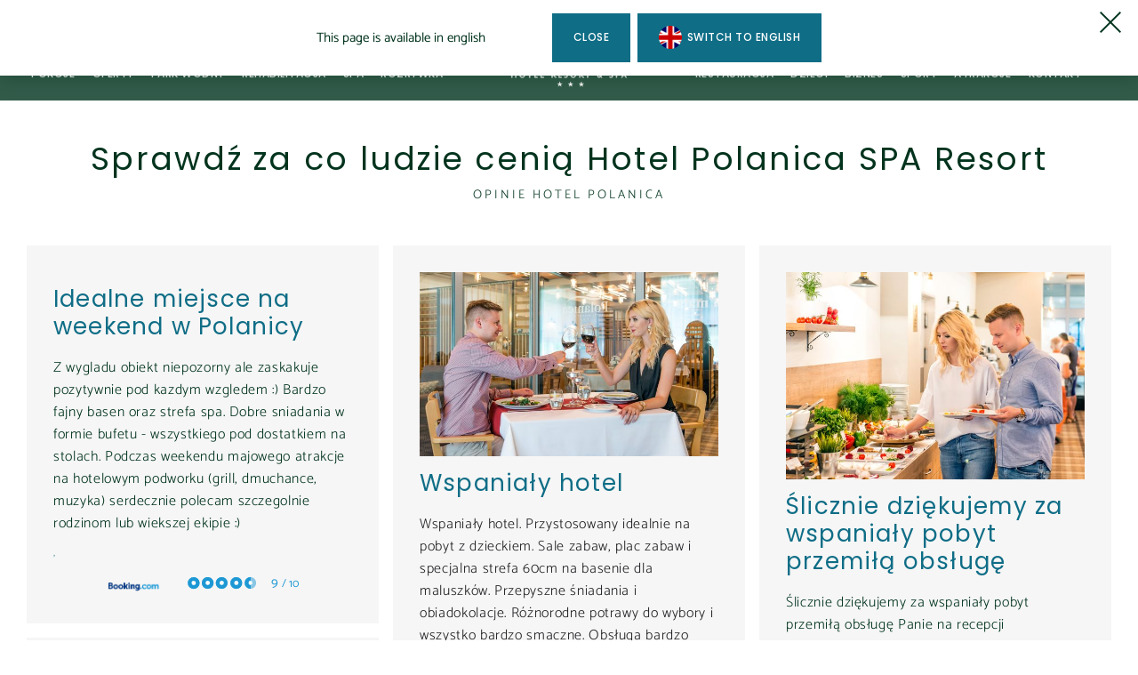

--- FILE ---
content_type: text/html; charset=UTF-8
request_url: https://www.hotelpolanica.pl/opinie
body_size: 30276
content:
<!DOCTYPE html>
<html lang="pl">
  <head><meta http-equiv="Content-Type" content="text/html; charset=utf-8">
<meta name="viewport" content="width=device-width,initial-scale=1">    <title>Opinie o Hotelu Polanica - Hotel Polanica Resort &amp; SPA</title>
    <link rel="canonical" href="https://www.hotelpolanica.pl/opinie">
    <style>body > .enable-reveal-animations .reveal { visibility: hidden; }
body > .enable-reveal-animations .reveal.in-viewport { visibility: visible; }
</style>
<link rel="alternate" href="https://www.hotelpolanica.pl/opinie" hreflang="pl"><link rel="alternate" href="https://www.hotelpolanica.pl/reviews" hreflang="en">  <script id="js-translations" type="application/json">{}</script>
  <script>if (!window.__t) { window.__t = {}; };if (!window.__t.pl) { window.__t.pl = {}; }; window.__t.pl['lang-suggest.translationAvailable'] = "Ta podstrona jest dostępna również w wersji polskiej";window.__t.pl['lang-suggest.switch'] = "Przejdź do wersji polskiej";window.__t.pl['lang-suggest.stay'] = "Zamknij";if (!window.__t.en) { window.__t.en = {}; }; window.__t.en['lang-suggest.translationAvailable'] = "This page is available in english";window.__t.en['lang-suggest.switch'] = "Switch to english";window.__t.en['lang-suggest.stay'] = "Close";</script>
<meta name="description" content="">
<meta name="keywords" content=""><meta property="og:title" content="Opinie o Hotelu Polanica - Hotel Polanica Resort &amp; SPA">
<meta property="og:type" content="website"><meta property="og:url" content="https://www.hotelpolanica.pl/opinie">
<meta property="og:description" content="">  <script type="application/ld+json">{
    "@context": "http://schema.org",
    "@type": "LocalBusiness",
    "address": {
        "@type": "PostalAddress",
        "addressLocality": "Polanica Zdrój",
        "postalCode": "57-320",
        "streetAddress": "Górska 2",
        "addressRegion": ""
    },
    "name": "Hotel Polanica Resort & SPA",
    "email": "recepcja@hotelpolanica.pl",
    "telephone": "+48 74 868 07 00",
    "vatID": "8982205244",
    "image": "",
    "priceRange": ""
}
</script>
<link rel="shortcut icon" href="/favicon/favicon.ico">
<link rel="icon" type="image/png" sizes="16x16" href="/favicon/favicon-16x16.png">
<link rel="icon" type="image/png" sizes="32x32" href="/favicon/favicon-32x32.png">
<link rel="icon" type="image/png" sizes="48x48" href="/favicon/favicon-48x48.png">
<link rel="manifest" href="/favicon/manifest.json">
<meta name="mobile-web-app-capable" content="yes">
<meta name="theme-color" content="#0f6d86">
<meta name="application-name" content="Hotel Polanica Resort &amp; SPA">
<link rel="apple-touch-icon" sizes="57x57" href="/favicon/apple-touch-icon-57x57.png">
<link rel="apple-touch-icon" sizes="60x60" href="/favicon/apple-touch-icon-60x60.png">
<link rel="apple-touch-icon" sizes="72x72" href="/favicon/apple-touch-icon-72x72.png">
<link rel="apple-touch-icon" sizes="76x76" href="/favicon/apple-touch-icon-76x76.png">
<link rel="apple-touch-icon" sizes="114x114" href="/favicon/apple-touch-icon-114x114.png">
<link rel="apple-touch-icon" sizes="120x120" href="/favicon/apple-touch-icon-120x120.png">
<link rel="apple-touch-icon" sizes="144x144" href="/favicon/apple-touch-icon-144x144.png">
<link rel="apple-touch-icon" sizes="152x152" href="/favicon/apple-touch-icon-152x152.png">
<link rel="apple-touch-icon" sizes="167x167" href="/favicon/apple-touch-icon-167x167.png">
<link rel="apple-touch-icon" sizes="180x180" href="/favicon/apple-touch-icon-180x180.png">
<link rel="apple-touch-icon" sizes="1024x1024" href="/favicon/apple-touch-icon-1024x1024.png">
<meta name="apple-mobile-web-app-capable" content="yes">
<meta name="apple-mobile-web-app-status-bar-style" content="black-translucent">
<meta name="apple-mobile-web-app-title" content="Hotel Polanica Resort &amp; SPA">  <script>
window.APP_ENV = "production";
window.APP_DEBUG = "true";
window.APP_INSTANCE_ID = "staging-zaffre";
window.WEBSITE_GOOGLE_API_KEY = "AIzaSyAVJsp10BtSpSQPUWBUw3-oNH4fw7SFatk";
  </script>
  <script>window.cssLoad = [];
window.loadStart = (new Date()).getTime();
</script>
  <link rel="stylesheet" href="/assets/styles/all.min.css?v=392">
<!-- tag container cookies -->
<!-- tag container head -->

<script>
(function(i,s,o,g,r,a,m){i['GoogleAnalyticsObject']=r;i[r]=i[r]||function(){
(i[r].q=i[r].q||[]).push(arguments)},i[r].l=1*new Date();a=s.createElement(o),
m=s.getElementsByTagName(o)[0];a.async=1;a.src=g;m.parentNode.insertBefore(a,m)
})(window,document,'script','https://www.google-analytics.com/analytics.js','ga');
ga('create', 'UA-64555816-1', 'auto', {'allowLinker': true});
ga('require', 'displayfeatures');
ga('require', 'linker');
ga('linker:autoLink', ['hotelpolanica.hotelsystems.pl']);
ga('send','pageview');
</script>

<script>(function(w,d,s,l,i){w[l]=w[l]||[];w[l].push({'gtm.start':
            new Date().getTime(),event:'gtm.js'});var f=d.getElementsByTagName(s)[0],
            j=d.createElement(s),dl=l!='dataLayer'?'&l='+l:'';j.async=true;j.src=
            'https://www.googletagmanager.com/gtm.js?id='+i+dl;f.parentNode.insertBefore(j,f);
        })(window,document,'script','dataLayer','GTM-THP2CF');</script>

    <script>

    // listener wysĹ‚uchuje resizera do iframe, jak dostanie status onload to znaczy ze iframe sie zaladowal
    	window.addEventListener("message", function(event) {
    		var data = event.data;
    		if (data.toString().indexOf("onload") > -1) {
    			window.dataLayer = window.dataLayer || [];
    			function gtag(){dataLayer.push(arguments);}
    			gtag('js', new Date());
    			gtag('config', 'G-XWSCMTVBEX', { send_page_view: false});
    			gtag('get', 'G-XWSCMTVBEX', 'client_id', (client_id) => {
    				gtag('get', 'G-XWSCMTVBEX', 'session_id', (session_id) => {
    				var iframe = document.getElementById('HS_BookingWidget_2');
    				iframe.contentWindow.postMessage({client_id: client_id, session_id: session_id}, "*");
    				});
    			});
    		}
    		if(data == "Pokoje"){
    			window.dataLayer = window.dataLayer || [];
    			function gtag(){dataLayer.push(arguments);}
    			gtag('js', new Date());
    			gtag('config', 'G-XWSCMTVBEX', { send_page_view: false});
    			var dane = {
    					page_title: 'Pierwszy krok rezerwacji',
    					page_location: 'hotelpolanica.hotelsystems.pl',
    					page_path: 'BE2',
    					send_to: 'G-XWSCMTVBEX',
    				};
    				gtag('event', 'pierwszy_krok_rezerwacji', {
    						'event_name': 'Pierwszy krok rezerwacji',
    						// 'debug_mode':true,
    					});
    				gtag('event', 'page_view', dane);
    		}
    		if(data == "OpcjeDodatkowe"){
    			window.dataLayer = window.dataLayer || [];
    			function gtag(){dataLayer.push(arguments);}
    			gtag('js', new Date());
    			gtag('config', 'G-XWSCMTVBEX');
    			var dane = {
    					page_title: 'Drugi krok rezerwacji',
    					page_location: 'hotelpolanica.hotelsystems.pl',
    					page_path: 'BE2',
    					send_to: 'G-XWSCMTVBEX',
    				};
    				gtag('event', 'drugi_krok_rezerwacji', {
    						'event_name': 'Drugi krok rezerwacji',
    						// 'debug_mode':true,
    					});
    				gtag('event', 'page_view', dane);
    		}
    		if(data.toString().indexOf("FormularzRezerwacyjny") !== -1){
    			var data = JSON.parse(data);
    			window.dataLayer = window.dataLayer || [];
    			function gtag(){dataLayer.push(arguments);}
    			gtag('js', new Date());
    			gtag('config', 'G-XWSCMTVBEX');

    			if(data.voucher){
    				var dane = {
    						page_title: 'Trzeci krok rezerwacji - Voucher',
    						page_location: 'hotelpolanica.hotelsystems.pl',
    						page_path: 'BE2',
    						send_to: 'G-XWSCMTVBEX',
    					};
    					gtag('event', 'trzeci_krok_rezerwacji_voucher', {
    							'event_name': 'Trzeci krok rezerwacji voucher',
    							// 'debug_mode':true,
    						});
    			}
    			else{
    				var dane = {
    						page_title: 'Trzeci krok rezerwacji',
    						page_location: 'hotelpolanica.hotelsystems.pl',
    						page_path: 'BE2',
    						send_to: 'G-XWSCMTVBEX',
    					};
    					gtag('event', 'trzeci_krok_rezerwacji', {
    							'event_name': 'Trzeci krok rezerwacji',
    							// 'debug_mode':true,
    						});
    			}
    				gtag('event', 'page_view', dane);
    		}

    		if(data.toString().indexOf("Rezerwacja pokoju") !== -1){

    			var data = JSON.parse(data);
    			window.dataLayer = window.dataLayer || [];
    			function gtag(){dataLayer.push(arguments);}
    			gtag('js', new Date());
    			gtag('config', 'G-XWSCMTVBEX');
    			// jezeli voucher
    			if(data.voucher){
    				var dane = {
    						page_title: 'Czwarty krok rezerwacji - zakup vouchera',
    						page_location: 'hotelpolanica.hotelsystems.pl',
    						page_path: 'BE2',
    						send_to: 'G-XWSCMTVBEX',
    					};
    				gtag('event', 'czwarty_krok_rezerwacji_zakup_vouchera', {
    						'event_name': 'Czwarty krok rezerwacji - zakup vouchera',
    						// 'debug_mode':true,
    					});
    				gtag('event', 'page_view', dane);
    				// ecommerce zakup
    					gtag("event", "purchase", {
    							transaction_id: data.id,
    							affiliation: "BE2",
    							value: data.value,
    							tax: 0,
    							shipping: 0,
    							currency: "PLN",
    							items: [
    							{
    								item_id: data.offer_id,
    								item_name: data.offer_name,
    								item_category: "Voucher",
    								affiliation: "BE2",
    								currency: "PLN",
    								price: data.value,
    								quantity: 1
    							}
    						]
    					});
    			}
    			else{
    				var dane = {
    						page_title: 'Czwarty krok rezerwacji - zakup pokoju',
    						page_location: 'hotelpolanica.hotelsystems.pl',
    						page_path: 'BE2',
    						send_to: 'G-XWSCMTVBEX',
    					};
    				gtag('event', 'czwarty_krok_rezerwacji_zakup_pokoju', {
    						'event_name': 'Czwarty krok rezerwacji - zakup pokoju',
    						// 'debug_mode':true,
    					});
    				gtag('event', 'page_view', dane);
    				// ecommerce zakup

    					gtag("event", "purchase", {
    							transaction_id: data.id,
    							affiliation: "BE2",
    							value: data.value,
    							tax: 0,
    							shipping: 0,
    							currency: "PLN",
    							items: [
    							{
    								item_id: data.id_elementu,
    								item_name: data.offer_name,
    								item_category: data.offer_id,
    								affiliation: "BE2",
    								currency: "PLN",
    								price: data.value,
    								quantity: 1
    							}
    						]
    					});
    			}

    		}
    		if(data.toString().indexOf("Rezerwacja pakietu") !== -1){

    			var data = JSON.parse(data);
    			window.dataLayer = window.dataLayer || [];
    			function gtag(){dataLayer.push(arguments);}
    			gtag('js', new Date());
    			gtag('config', 'G-XWSCMTVBEX');
    			if(data.voucher){
    				var dane = {
    						page_title: 'Czwarty krok rezerwacji - zakup vouchera',
    						page_location: 'hotelpolanica.hotelsystems.pl',
    						page_path: 'BE2',
    						send_to: 'G-XWSCMTVBEX',
    					};
    				gtag('event', 'czwarty_krok_rezerwacji_zakup_vouchera', {
    						'event_name': 'Czwarty krok rezerwacji - zakup vouchera',
    						// 'debug_mode':true,
    					});
    				gtag('event', 'page_view', dane);
    				// ecommerce zakup

    					gtag("event", "purchase", {
    							transaction_id: data.id,
    							affiliation: "BE2",
    							value: data.value,
    							tax: 0,
    							shipping: 0,
    							currency: "PLN",
    							items: [
    							{
    								item_id: data.offer_id,
    								item_name: data.offer_name,
    								item_category: "Voucher",
    								affiliation: "BE2",
    								currency: "PLN",
    								price: data.value,
    								quantity: 1
    							}
    						]
    					});
    			}
    			else{
    				var dane = {
    						page_title: 'Czwarty krok rezerwacji - zakup pakietu',
    						page_location: 'hotelpolanica.hotelsystems.pl',
    						page_path: 'BE2',
    						send_to: 'G-XWSCMTVBEX',
    					};
    				gtag('event', 'czwarty_krok_rezerwacji_zakup_pakietu', {
    						'event_name': 'Czwarty krok rezerwacji - zakup pakietu',
    						// 'debug_mode':true,
    					});
    				gtag('event', 'page_view', dane);
    				// ecommerce zakup

    					gtag("event", "purchase", {
    							transaction_id: data.id,
    							affiliation: "BE2",
    							value: data.value,
    							tax: 0,
    							shipping: 0,
    							currency: "PLN",
    							items: [
    							{
    								item_id: data.offer_id,
    								item_name: data.offer_name,
    								item_category: "Pakiet",
    								affiliation: "BE2",
    								currency: "PLN",
    								price: data.value,
    								quantity: 1
    							}
    						]
    					});
    			}

    		}
    	});


    </script>

</head>
  <body id="page-top" class="page-opinie layout-no-header theme-scope ready-show" data-zuu-scroll="offset-top" data-zuu-scroll-class="s-scroll--body" data-zuu-scroll-offset="150" data-zuu-scroll-watch="true" data-offset-top-correction="60" data-zuu-langsuggest="true"><!-- tag container body -->
<span data-zuu-scroll="offset-top" data-zuu-scroll-class="s-scroll--screen" data-zuu-scroll-offset="800" data-zuu-scroll-watch="true" data-zuu-scroll-target="body"></span>    <div class="l-nav-offset l-nav-mobile-offset enable-reveal-animations" data-zuu-global data-zuu-custom id="wrapper">
  <section class="navbar--mobile l-fixed-top l-full-screen l-full-width l-area--center l-section l-section--no-padding" data-zuu-reveal="children"><span id="nawigacja-mobile" class="section-anchor"></span>  <div class="PageSection__wrapper section-wrapper ">
    <div class="l-rows l-fill">
  <div class="l-fill">  <div class="l-rows l-fill" data-zuu-toggle="open">  <div class="l-cols l-cols--even t-dark fade80 l-full-width nav-mobile l-cols--middle l-cols--gap-sm h-pad-1@phone l-cols--spread l-area">  <div class="l-area"><a href="/" class="l-area--padding-xs">  <div class="logo-mobile-nav"><?xml version="1.0" encoding="utf-8"?>
<!-- Generator: Adobe Illustrator 15.0.0, SVG Export Plug-In . SVG Version: 6.00 Build 0)  -->

<svg version="1.1" id="Layer_1" xmlns="http://www.w3.org/2000/svg" xmlns:xlink="http://www.w3.org/1999/xlink" x="0px" y="0px" width="632px" height="339.333px" viewbox="0 0 632 339.333" enable-background="new 0 0 632 339.333" xml:space="preserve">
<g>
	<path fill="#1D1D1B" stroke="#1D1D1B" stroke-width="2" stroke-miterlimit="10" d="M393.197,271.33h-6.34h-0.893v-0.894v-1.348
		v-0.894h0.893h15.945h0.893v0.894v1.348v0.894h-0.893h-6.34v19.095v0.894h-0.894h-1.479h-0.893v-0.894V271.33z M366.738,279.702
		c0.585,0,1.281-0.467,2.088-1.398c0.424-0.49,0.74-1.017,0.949-1.577c0.207-0.557,0.311-1.163,0.311-1.818
		c0-1.221-0.398-2.136-1.193-2.744c-0.428-0.328-0.924-0.575-1.485-0.741c-0.581-0.171-1.243-0.257-1.984-0.257
		c-0.471,0-0.937,0.01-1.396,0.029c-0.246,0.01-0.514,0.024-0.801,0.042v8.358c0.499,0.029,0.974,0.053,1.423,0.069
		C365.318,279.689,366.016,279.702,366.738,279.702z M359.927,290.424v-21.237v-0.822l0.824-0.067
		c0.915-0.074,1.796-0.132,2.639-0.173c0.851-0.04,1.594-0.061,2.23-0.061c1.095,0,2.104,0.145,3.026,0.433
		c0.934,0.291,1.775,0.733,2.521,1.324c0.776,0.614,1.358,1.359,1.745,2.233c0.38,0.857,0.569,1.831,0.569,2.919
		c0,0.733-0.107,1.444-0.321,2.131c-0.212,0.681-0.53,1.333-0.953,1.955l-0.002-0.001c-0.403,0.592-0.83,1.126-1.28,1.6
		c-0.241,0.254-0.492,0.493-0.751,0.718c1.04,1.377,1.918,2.525,2.632,3.443c0.798,1.026,1.342,1.699,1.629,2.018v0.001
		c0.553,0.568,1.125,1.012,1.716,1.331c0.579,0.313,1.181,0.507,1.804,0.581l0.811,0.097l-0.026,0.817l-0.033,1.02l-0.028,0.877
		l-0.875-0.016c-0.662-0.012-1.266-0.067-1.811-0.166c-0.576-0.104-1.086-0.255-1.526-0.449c-0.445-0.198-0.888-0.462-1.324-0.792
		c-0.421-0.317-0.839-0.699-1.253-1.144c-0.397-0.427-1.021-1.197-1.869-2.311c-0.756-0.993-1.728-2.309-2.913-3.947
		c-1.302-0.007-2.595-0.044-3.881-0.111v7.8v0.894h-0.894h-1.512h-0.894V290.424z M334.043,271c-2.387,0-4.362,0.837-5.926,2.509
		c-0.787,0.842-1.38,1.782-1.775,2.821c-0.396,1.037-0.594,2.181-0.594,3.426c0,1.246,0.197,2.387,0.594,3.423
		c0.394,1.03,0.986,1.966,1.775,2.805c0.786,0.836,1.669,1.462,2.646,1.875c0.979,0.413,2.073,0.621,3.279,0.621
		s2.299-0.208,3.275-0.621c0.973-0.412,1.851-1.036,2.631-1.871c0.787-0.842,1.377-1.777,1.768-2.806
		c0.393-1.035,0.589-2.177,0.589-3.426c0-1.248-0.196-2.392-0.589-3.43c-0.392-1.032-0.98-1.972-1.768-2.817
		c-0.779-0.84-1.658-1.468-2.635-1.884C336.337,271.209,335.246,271,334.043,271z M334.027,291.646c-1.64,0-3.154-0.289-4.542-0.867
		c-1.389-0.577-2.642-1.442-3.757-2.594c-1.115-1.15-1.952-2.431-2.51-3.839c-0.557-1.407-0.835-2.938-0.835-4.59
		c0-1.651,0.278-3.183,0.835-4.589c0.558-1.408,1.395-2.689,2.51-3.84s2.368-2.016,3.757-2.594c1.388-0.578,2.902-0.867,4.542-0.867
		c1.638,0,3.152,0.289,4.541,0.867s2.642,1.442,3.757,2.594s1.952,2.432,2.51,3.84c0.557,1.407,0.835,2.938,0.835,4.589
		c0,1.652-0.278,3.183-0.835,4.59c-0.558,1.407-1.395,2.688-2.51,3.839c-1.115,1.151-2.368,2.017-3.757,2.594
		C337.18,291.357,335.665,291.646,334.027,291.646z M303.485,270.902c-0.511,0-0.964,0.059-1.359,0.176
		c-0.375,0.11-0.706,0.276-0.993,0.494c-0.254,0.194-0.444,0.427-0.569,0.696c-0.13,0.279-0.196,0.611-0.196,0.995
		c0,0.464,0.096,0.901,0.287,1.313c0.198,0.429,0.504,0.84,0.914,1.231l0.007,0.008c0.325,0.314,0.705,0.645,1.138,0.988
		c0.436,0.346,0.922,0.702,1.455,1.066c0.543,0.371,1.016,0.699,1.416,0.984c0.377,0.269,0.684,0.496,0.918,0.682
		c0.25,0.196,0.494,0.402,0.734,0.616c0.242,0.216,0.524,0.479,0.845,0.787l0.014,0.011c0.612,0.612,1.077,1.284,1.394,2.014
		c0.319,0.736,0.479,1.515,0.479,2.333c0,2.111-0.726,3.723-2.177,4.834c-0.697,0.533-1.529,0.934-2.494,1.197
		c-0.934,0.256-1.982,0.385-3.143,0.385c-2.381,0-4.388-0.633-6.018-1.898l-0.666-0.516l0.474-0.69l0.789-1.151l0.503-0.732
		l0.732,0.495c0.68,0.46,1.371,0.803,2.07,1.026c0.693,0.222,1.416,0.332,2.164,0.332c0.758,0,1.422-0.077,1.994-0.23
		c0.539-0.146,0.994-0.358,1.365-0.638v-0.002c0.349-0.263,0.609-0.574,0.778-0.934c0.175-0.37,0.263-0.809,0.263-1.313
		c0-0.848-0.381-1.643-1.142-2.387l-0.011-0.006c-0.315-0.316-0.677-0.639-1.082-0.965c-0.428-0.347-0.908-0.704-1.439-1.071
		c-1.121-0.777-1.906-1.34-2.355-1.688c-0.229-0.177-0.482-0.389-0.761-0.635c-0.278-0.245-0.564-0.51-0.857-0.792l-0.015-0.011
		c-0.633-0.634-1.115-1.33-1.441-2.087c-0.331-0.766-0.496-1.573-0.496-2.424c0-0.859,0.157-1.637,0.471-2.33
		c0.317-0.702,0.794-1.308,1.43-1.815c0.613-0.492,1.337-0.857,2.168-1.098c0.809-0.233,1.713-0.351,2.709-0.351
		c0.982,0,1.919,0.098,2.811,0.292c0.896,0.195,1.745,0.491,2.548,0.887l0.776,0.382l-0.361,0.786l-0.559,1.217l-0.38,0.828
		l-0.816-0.396c-0.615-0.298-1.278-0.521-1.989-0.67C305.095,270.977,304.319,270.902,303.485,270.902z M272.479,290.424v-21.336
		v-0.894h0.893h9.962h0.894v0.894v1.315v0.893h-0.894h-7.556v5.973h6.734h0.893v0.893v1.282v0.894h-0.893h-6.734v7.813h7.885h0.893
		v0.894v1.38v0.894h-0.893h-10.291h-0.893V290.424z M249.832,279.702c0.586,0,1.282-0.467,2.09-1.398
		c0.423-0.49,0.74-1.017,0.948-1.577c0.207-0.557,0.31-1.163,0.31-1.818c0-1.221-0.397-2.136-1.191-2.744
		c-0.429-0.328-0.925-0.575-1.486-0.741c-0.581-0.171-1.243-0.257-1.984-0.257c-0.471,0-0.937,0.01-1.396,0.029
		c-0.246,0.01-0.514,0.024-0.801,0.042v8.358c0.499,0.029,0.974,0.053,1.423,0.069C248.414,279.689,249.11,279.702,249.832,279.702z
		 M196.47,290.424v-21.336v-0.894h0.893h1.513h0.893v0.894v19.063h8.903h0.894v0.894v1.38v0.894h-0.894h-11.309h-0.893V290.424z
		 M170.663,290.424v-21.336v-0.894h0.893h9.961h0.893v0.894v1.315v0.893h-0.893h-7.556v5.973h6.734h0.893v0.893v1.282v0.894h-0.893
		h-6.734v7.813h7.885h0.893v0.894v1.38v0.894h-0.893h-10.29h-0.893V290.424z M148.012,271.33h-6.339h-0.893v-0.894v-1.348v-0.894
		h0.893h15.944h0.893v0.894v1.348v0.894h-0.893h-6.339v19.095v0.894h-0.893h-1.479h-0.893v-0.894V271.33z M118.314,271
		c-2.387,0-4.363,0.837-5.927,2.509c-0.787,0.842-1.379,1.782-1.775,2.821c-0.396,1.038-0.594,2.181-0.594,3.426
		c0,1.246,0.198,2.387,0.594,3.423c0.394,1.031,0.986,1.967,1.775,2.805c0.787,0.837,1.67,1.462,2.647,1.875
		c0.98,0.414,2.073,0.621,3.279,0.621s2.298-0.208,3.275-0.621c0.973-0.413,1.851-1.036,2.631-1.871h0.003
		c0.783-0.838,1.371-1.773,1.763-2.806c0.393-1.035,0.59-2.177,0.59-3.426c0-1.248-0.197-2.392-0.59-3.43
		c-0.391-1.031-0.98-1.972-1.767-2.817c-0.78-0.839-1.659-1.468-2.635-1.884C120.608,271.209,119.517,271,118.314,271z
		 M118.298,291.646c-1.639,0-3.153-0.289-4.542-0.867c-1.389-0.577-2.642-1.442-3.756-2.594c-1.116-1.15-1.953-2.431-2.51-3.839
		c-0.557-1.407-0.835-2.938-0.835-4.59c0-1.651,0.278-3.183,0.835-4.589c0.557-1.408,1.394-2.689,2.51-3.84
		c1.115-1.15,2.368-2.016,3.756-2.594c1.388-0.578,2.903-0.867,4.542-0.867c1.639,0,3.153,0.289,4.542,0.867
		c1.389,0.578,2.642,1.443,3.757,2.594c1.116,1.151,1.952,2.432,2.51,3.84c0.557,1.407,0.835,2.938,0.835,4.589
		c0,1.652-0.279,3.183-0.835,4.59c-0.558,1.407-1.394,2.688-2.51,3.839c-1.115,1.151-2.368,2.017-3.757,2.594
		C121.451,291.357,119.937,291.646,118.298,291.646z M89.099,290.424v-9.89H76.058v9.89v0.894h-0.893h-1.512H72.76v-0.894v-21.336
		v-0.894h0.893h1.512h0.893v0.894v8.313h13.041v-8.313v-0.894h0.893h1.512h0.893v0.894v21.336v0.894h-0.893h-1.512h-0.893V290.424z
		 M446.598,273.413c0-0.702-0.213-1.237-0.639-1.604c-0.462-0.397-1.158-0.597-2.088-0.597c-1.101,0-1.895,0.192-2.382,0.577
		c-0.423,0.335-0.635,0.876-0.635,1.623c0,0.195,0.029,0.396,0.089,0.603v0.003c0.064,0.226,0.17,0.472,0.313,0.737
		c0.156,0.289,0.316,0.556,0.48,0.796c0.158,0.231,0.324,0.445,0.496,0.639c0.203,0.229,0.43,0.474,0.677,0.731
		c0.112,0.117,0.247,0.256,0.404,0.416c1.056-0.741,1.863-1.444,2.424-2.107C446.311,274.552,446.598,273.946,446.598,273.413z
		 M443.521,288.308c1.493,0,2.954-0.522,4.383-1.566l-5.057-5.412c-2.185,1.436-3.277,2.805-3.277,4.106
		c0,0.468,0.077,0.874,0.232,1.217c0.151,0.333,0.378,0.62,0.68,0.858c0.323,0.255,0.727,0.45,1.212,0.584
		C442.207,288.237,442.816,288.308,443.521,288.308z M451.313,281.099h1.138h0.909l-0.02,0.911
		c-0.021,0.996-0.174,1.932-0.457,2.804c-0.21,0.646-0.493,1.261-0.849,1.843l2.557,2.754l1.393,1.5h-2.045h-1.751h-0.388
		l-0.268-0.289l-1.564-1.692c-0.307,0.229-0.626,0.443-0.956,0.642c-0.578,0.347-1.193,0.646-1.844,0.898
		c-0.659,0.255-1.303,0.445-1.927,0.57c-0.642,0.128-1.273,0.192-1.896,0.192c-1.018,0-1.935-0.109-2.75-0.327
		c-0.845-0.226-1.578-0.57-2.201-1.032c-0.646-0.48-1.136-1.065-1.465-1.751c-0.325-0.678-0.488-1.438-0.488-2.277
		c0-1.634,0.49-3.027,1.471-4.18c0.728-0.854,1.686-1.717,2.875-2.591c-0.869-0.991-1.547-1.891-2.035-2.698
		c-0.665-1.101-0.997-2.069-0.997-2.905c0-0.786,0.133-1.5,0.397-2.14c0.271-0.653,0.679-1.219,1.223-1.696
		c0.536-0.47,1.185-0.82,1.944-1.049c0.722-0.218,1.543-0.327,2.465-0.327c0.924,0,1.744,0.113,2.461,0.338
		c0.758,0.237,1.396,0.601,1.914,1.089c0.503,0.474,0.884,1.004,1.144,1.588h0.004c0.26,0.587,0.391,1.218,0.391,1.892
		c0,0.661-0.127,1.306-0.381,1.933c-0.246,0.61-0.61,1.195-1.091,1.754c-0.436,0.507-0.96,1.041-1.572,1.603
		c-0.398,0.364-0.821,0.729-1.268,1.096l4.547,4.854c0.063-0.164,0.121-0.34,0.176-0.527c0.105-0.361,0.186-0.704,0.238-1.026
		c0.049-0.298,0.073-0.584,0.073-0.856v-0.894H451.313z M548.514,273.928l-0.102,0.259l-0.003,0.01l-2.773,6.655h5.745l-2.744-6.625
		L548.514,273.928z M544.366,283.92l-2.828,6.843l-0.229,0.555h-0.594h-1.545h-1.338l0.515-1.235l8.942-21.467l0.229-0.552h0.594
		h0.888h0.594l0.229,0.548l9.008,21.468l0.52,1.238h-1.342h-1.677h-0.594l-0.229-0.552l-2.86-6.846H544.366z M518.299,279.636h0.258
		h0.23c1.763,0,3.289-0.46,4.579-1.378c0.609-0.434,1.063-0.925,1.358-1.472c0.29-0.534,0.435-1.14,0.435-1.813
		c0-0.704-0.103-1.298-0.309-1.78c-0.19-0.445-0.476-0.808-0.854-1.084c-0.423-0.31-0.917-0.543-1.481-0.699
		c-0.587-0.163-1.261-0.244-2.02-0.244c-0.471,0-0.937,0.01-1.396,0.029c-0.247,0.01-0.515,0.024-0.802,0.042V279.636z
		 M515.001,290.424V269.22v-0.801l0.799-0.085c0.833-0.09,1.696-0.156,2.588-0.201c0.915-0.046,1.821-0.069,2.717-0.069
		c2.029,0,3.761,0.55,5.192,1.647c1.506,1.155,2.259,2.866,2.259,5.13c0,2.272-0.988,4.129-2.967,5.568
		c-0.947,0.689-1.98,1.207-3.097,1.55c-1.115,0.343-2.308,0.515-3.574,0.515h-0.361h-0.258v7.95v0.894h-0.893h-1.513h-0.893V290.424
		z M494.788,270.902c-0.511,0-0.965,0.059-1.359,0.176c-0.376,0.11-0.707,0.276-0.993,0.494c-0.254,0.194-0.444,0.427-0.569,0.696
		c-0.131,0.279-0.196,0.611-0.196,0.995c0,0.464,0.096,0.901,0.286,1.313c0.199,0.429,0.504,0.84,0.914,1.231l0.008,0.008
		c0.325,0.314,0.705,0.645,1.137,0.988c0.437,0.346,0.922,0.702,1.456,1.066c0.543,0.371,1.015,0.699,1.416,0.984
		c0.376,0.269,0.683,0.496,0.918,0.682c0.249,0.196,0.493,0.402,0.733,0.616c0.243,0.216,0.525,0.479,0.845,0.787l0.015,0.011
		c0.611,0.611,1.076,1.283,1.393,2.014c0.319,0.736,0.479,1.515,0.479,2.333c0,2.111-0.726,3.723-2.177,4.834
		c-0.697,0.533-1.528,0.934-2.493,1.197c-0.935,0.256-1.982,0.385-3.144,0.385c-2.381,0-4.388-0.633-6.018-1.898l-0.665-0.516
		l0.474-0.69l0.789-1.151l0.502-0.732l0.732,0.495c0.681,0.46,1.371,0.803,2.071,1.026c0.693,0.222,1.415,0.332,2.164,0.332
		c0.757,0,1.422-0.077,1.993-0.23c0.539-0.146,0.995-0.358,1.366-0.638l-0.001-0.002c0.35-0.263,0.609-0.574,0.779-0.934
		c0.175-0.37,0.262-0.809,0.262-1.313c0-0.848-0.38-1.643-1.142-2.387l-0.01-0.006c-0.316-0.316-0.678-0.639-1.082-0.965
		c-0.429-0.347-0.909-0.704-1.439-1.071c-1.121-0.777-1.906-1.34-2.355-1.688c-0.229-0.177-0.483-0.389-0.761-0.635
		c-0.278-0.245-0.564-0.51-0.858-0.792l-0.014-0.011c-0.634-0.634-1.115-1.33-1.442-2.087c-0.33-0.766-0.496-1.573-0.496-2.424
		c0-0.859,0.157-1.637,0.471-2.33c0.318-0.702,0.795-1.308,1.43-1.815c0.613-0.492,1.337-0.857,2.168-1.098
		c0.81-0.233,1.713-0.351,2.71-0.351c0.981,0,1.919,0.098,2.811,0.292c0.895,0.195,1.745,0.491,2.547,0.887l0.776,0.382l-0.36,0.786
		l-0.56,1.217l-0.38,0.828l-0.816-0.396c-0.615-0.298-1.278-0.521-1.988-0.67C496.396,270.977,495.621,270.902,494.788,270.902z
		 M243.021,290.424v-21.237v-0.822l0.824-0.067c0.915-0.074,1.795-0.132,2.639-0.173c0.851-0.04,1.594-0.061,2.23-0.061
		c1.096,0,2.104,0.145,3.026,0.433c0.935,0.291,1.774,0.733,2.521,1.324c0.776,0.614,1.358,1.359,1.745,2.233
		c0.379,0.857,0.569,1.831,0.569,2.919c0,0.733-0.107,1.444-0.321,2.131c-0.211,0.676-0.529,1.327-0.953,1.951
		c-0.404,0.594-0.832,1.129-1.282,1.603c-0.241,0.254-0.491,0.493-0.751,0.718c1.041,1.377,1.918,2.525,2.633,3.443
		c0.797,1.026,1.34,1.699,1.629,2.018l-0.001,0.001c0.553,0.567,1.125,1.012,1.716,1.331c0.579,0.313,1.181,0.507,1.803,0.581
		l0.812,0.097l-0.026,0.817l-0.033,1.02l-0.027,0.877l-0.876-0.016c-0.661-0.012-1.267-0.067-1.812-0.166
		c-0.575-0.104-1.084-0.255-1.525-0.449c-0.446-0.198-0.888-0.462-1.324-0.792c-0.42-0.317-0.839-0.699-1.254-1.144
		c-0.396-0.427-1.021-1.197-1.868-2.311c-0.756-0.993-1.728-2.309-2.913-3.947c-1.301-0.007-2.596-0.044-3.881-0.111v7.8v0.894
		h-0.893h-1.513h-0.894V290.424z"></path>
</g>
<path fill-rule="evenodd" clip-rule="evenodd" fill="#1D1D1B" d="M49.708,133.766v48.448c2.938,0.536,5.565,0.947,7.873,1.225
	c2.355,0.284,4.371,0.43,6.041,0.43c6.938,0,12.282-2.56,16.076-7.678l0.001-0.002c1.93-2.572,3.372-5.278,4.331-8.127
	c0.958-2.847,1.434-5.841,1.434-8.991c0-4.359-0.577-8.203-1.735-11.53c-1.156-3.317-2.892-6.126-5.212-8.424
	c-2.322-2.3-4.965-4.026-7.92-5.176c-2.962-1.152-6.244-1.728-9.84-1.728C57.911,132.212,54.2,132.729,49.708,133.766
	 M30.066,235.275l0.002-0.003 M30.068,235.272L30.068,235.272 M49.708,187.683v33.865c0,3.856,0.266,6.994,0.804,9.405
	c0.529,2.376,1.318,4.039,2.371,4.985c1.068,0.958,2.333,1.678,3.806,2.158c1.481,0.482,3.177,0.725,5.097,0.725h4.523h0.284v0.283
	v3.225v0.283H66.31H16.013H15.73v-0.283v-3.225v-0.283h0.283h4.389c2.408,0,4.425-0.297,6.044-0.896
	c1.595-0.589,2.805-1.473,3.622-2.654c0.809-1.204,1.422-2.944,1.834-5.228c0.413-2.286,0.623-5.117,0.623-8.496v-75.87
	c0-3.902-0.266-7.062-0.804-9.479c-0.529-2.38-1.317-4.032-2.368-4.954l-0.004-0.004c-1.042-0.956-2.307-1.664-3.792-2.133
	c-1.494-0.472-3.213-0.703-5.155-0.703h-4.389H15.73v-0.284v-3.225v-0.283h0.283h43.041c8.152,0,15.197,0.787,21.123,2.373
	c5.943,1.59,10.763,3.984,14.445,7.192l0,0c7.411,6.372,11.116,14.102,11.116,23.189c0,10.161-3.301,18.114-9.904,23.948
	l0.001,0.001c-3.277,2.915-7.153,5.107-11.616,6.569c-4.451,1.459-9.483,2.191-15.086,2.191c-2.832,0-5.89-0.203-9.183-0.613
	C56.76,189.067,53.349,188.475,49.708,187.683z M172.146,207.888c0-4.211-0.267-8.141-0.793-11.783
	c-0.529-3.66-1.322-7.035-2.372-10.117h0c-1.068-3.049-2.314-5.774-3.743-8.164c-1.425-2.385-3.033-4.437-4.829-6.144
	c-1.787-1.699-3.729-2.979-5.84-3.833c-2.109-0.854-4.392-1.283-6.864-1.283c-3.043,0-5.742,0.638-8.096,1.907
	c-2.354,1.271-4.369,3.177-6.045,5.714h-0.001c-1.705,2.547-2.979,5.651-3.828,9.307c-0.852,3.666-1.274,7.889-1.274,12.662
	c0,5.626,0.546,10.902,1.644,15.827c1.097,4.922,2.746,9.501,4.953,13.736c2.191,4.205,4.798,7.349,7.814,9.438
	c3.017,2.089,6.452,3.129,10.298,3.129c6.323,0,11.059-2.509,14.21-7.531C170.56,225.689,172.146,218.069,172.146,207.888z
	 M188.882,201.214c0,5.69-0.899,11.079-2.687,16.154c-1.79,5.087-4.474,9.857-8.036,14.3c-3.588,4.468-7.776,7.809-12.569,10.033
	c-4.792,2.224-10.184,3.33-16.181,3.33c-5.961,0-11.27-1.099-15.915-3.301c-4.635-2.197-8.606-5.492-11.899-9.892
	c-3.287-4.39-5.753-8.951-7.397-13.688c-1.646-4.74-2.469-9.652-2.469-14.742c0-5.664,0.91-10.995,2.718-15.991
	c1.813-5.012,4.532-9.685,8.143-14.019c3.632-4.354,7.764-7.615,12.397-9.788c4.635-2.174,9.77-3.259,15.409-3.259
	c12.229,0,21.663,4.292,28.394,12.875c3.358,4.282,5.882,8.759,7.567,13.428C188.038,191.32,188.882,196.173,188.882,201.214z
	 M238.717,242.613h-38.92h-0.283v-0.283v-3.136v-0.283h0.283c4.567,0,7.629-0.949,9.139-2.849v0.001
	c0.732-0.927,1.297-2.354,1.68-4.279c0.387-1.951,0.588-4.408,0.588-7.369v-72.108c0-4.38-0.1-8.016-0.293-10.912
	c-0.193-2.928-0.483-5.102-0.861-6.527l0,0c-0.366-1.355-0.932-2.373-1.695-3.046c-0.752-0.664-1.709-0.999-2.869-0.999
	c-0.72,0-1.538,0.109-2.458,0.333c-0.931,0.226-1.972,0.569-3.125,1.035l-0.247,0.1l-0.114-0.242l-1.433-3.045l-0.126-0.269
	l0.275-0.113l23.604-9.719l0.054-0.022h0.054h3.852h0.283v0.283v105.251c0,2.959,0.211,5.414,0.637,7.364
	c0.42,1.922,1.048,3.346,1.887,4.271l0.004,0.004c0.814,0.943,2.046,1.653,3.705,2.13c1.686,0.485,3.811,0.728,6.383,0.728H239
	v0.283v3.136v0.283H238.717z M292.536,225.13v-29.688c-12.767,4.806-20.8,9.033-24.095,12.681l-0.002,0.001
	c-1.68,1.834-2.929,3.701-3.756,5.599c-0.823,1.889-1.229,3.811-1.229,5.766c0,1.753,0.268,3.449,0.813,5.08
	c0.539,1.61,1.352,3.163,2.445,4.65l0.001,0.003c1.07,1.484,2.335,2.587,3.794,3.316c1.458,0.729,3.118,1.089,4.979,1.089
	c2.15,0,4.65-0.707,7.499-2.126C285.828,230.084,289.013,227.963,292.536,225.13z M320.904,231.078
	c-3.241,4.345-6.421,7.613-9.537,9.798c-3.14,2.201-6.218,3.305-9.231,3.305c-3.164,0-5.548-1.126-7.155-3.371l0,0
	c-1.516-2.118-2.326-5.231-2.433-9.333c-7.067,5.451-11.947,8.928-14.636,10.427v0.001c-1.381,0.792-2.943,1.382-4.673,1.775
	c-1.745,0.396-3.657,0.591-5.724,0.591c-3.174,0-5.955-0.535-8.35-1.599c-2.402-1.066-4.41-2.664-6.029-4.783h0.001
	c-1.604-2.078-2.802-4.314-3.602-6.697c-0.805-2.4-1.205-4.947-1.205-7.627c0-1.536,0.175-3.099,0.536-4.68
	c0.351-1.539,0.879-3.095,1.594-4.66l0,0c0.711-1.629,2.081-3.377,4.115-5.244c2.009-1.844,4.673-3.811,7.996-5.899
	c3.336-2.096,7.529-4.282,12.578-6.551c4.963-2.23,10.758-4.544,17.386-6.934v-2.982c0-13.562-4.832-20.363-14.496-20.363
	c-1.649,0-3.166,0.23-4.547,0.685c-1.379,0.454-2.626,1.133-3.741,2.028c-1.131,0.914-1.969,1.925-2.521,3.04
	c-0.55,1.112-0.82,2.337-0.82,3.683h-0.001l0.179,4.961l0.002,0.011c0,5.742-2.559,8.613-7.674,8.613
	c-2.504,0-4.39-0.728-5.656-2.187c-1.255-1.447-1.883-3.604-1.883-6.472c0-6.196,2.955-11.113,8.867-14.797l0.002-0.001
	c2.934-1.806,6.105-3.171,9.514-4.085c3.406-0.914,7.048-1.377,10.923-1.377c6.896,0,12.493,1.086,16.788,3.257
	c2.154,1.088,3.916,2.316,5.275,3.692c1.367,1.385,2.33,2.922,2.882,4.62l0,0c0.569,1.661,1.001,3.834,1.288,6.515
	c0.285,2.648,0.43,5.793,0.43,9.431v26.918c0,3.553,0.065,6.526,0.191,8.912c0.127,2.431,0.318,4.266,0.564,5.499
	c0.258,1.179,0.649,2.063,1.184,2.646c0.516,0.561,1.174,0.843,1.987,0.843c0.789,0,1.943-0.563,3.461-1.68
	c1.553-1.143,3.468-2.858,5.744-5.134l0.483-0.484v0.685v4.837v0.093L320.904,231.078z M408.954,242.613H369.72h-0.283v-0.283
	v-3.136v-0.283h0.283h1.657c1.415,0,2.693-0.132,3.835-0.39c1.137-0.257,2.142-0.639,3.012-1.139
	c0.868-0.499,1.585-1.053,2.136-1.663c0.543-0.602,0.926-1.26,1.137-1.979l0.004-0.009c0.238-0.715,0.424-1.846,0.551-3.393
	c0.128-1.559,0.195-3.533,0.195-5.924v-32.471c0-6.816-1.015-11.915-3.031-15.301v-0.001c-1.993-3.347-4.983-5.018-8.957-5.018
	c-3.402,0-6.795,0.929-10.178,2.78c-3.372,1.847-6.738,4.611-10.097,8.287v41.723c0,2.898,0.176,5.321,0.515,7.263
	c0.34,1.942,0.842,3.396,1.494,4.354c0.655,0.931,1.857,1.645,3.605,2.13c1.787,0.496,4.136,0.75,7.046,0.75h0.283v0.283v3.136
	v0.283h-0.283H323.41h-0.283v-0.283v-3.136v-0.283h0.283h1.702c2.004,0,3.673-0.262,5.004-0.78c1.308-0.51,2.294-1.268,2.954-2.269
	l0,0c0.678-1.05,1.192-2.523,1.537-4.43c0.347-1.905,0.522-4.243,0.522-7.018v-29.47c0-9.382-0.399-15.492-1.198-18.332
	l-0.001-0.005c-0.364-1.392-0.947-2.428-1.736-3.111c-0.787-0.683-1.794-1.021-3.007-1.021c-0.788,0-1.652,0.109-2.592,0.322
	c-0.948,0.215-1.978,0.536-3.086,0.957l-0.253,0.096l-0.107-0.25l-1.344-3.135l-0.113-0.265l0.268-0.108l23.917-9.719l0.052-0.021
	h0.054h3.718h0.283v0.284v16.015c4.479-5.319,8.866-9.337,13.159-12.051c4.477-2.832,8.852-4.248,13.116-4.248
	c6.95,0,12.166,2.538,15.649,7.607c3.461,5.037,5.192,12.571,5.192,22.595v33.859c0,5.545,0.657,9.347,1.972,11.45v0.001
	c0.659,0.996,1.799,1.752,3.425,2.263c1.655,0.52,3.806,0.782,6.457,0.782h0.283v0.283v3.136v0.283H408.954z M454.638,242.613
	h-38.473h-0.283v-0.283v-3.136v-0.283h0.283c2.391,0,4.379-0.242,5.964-0.721c1.56-0.471,2.724-1.169,3.493-2.088l0,0
	c0.756-0.931,1.33-2.362,1.719-4.303c0.39-1.953,0.589-4.413,0.589-7.385v-30.59c0-9.16-0.312-15.006-0.933-17.626
	c-0.296-1.248-0.862-2.178-1.686-2.792c-0.834-0.622-1.947-0.931-3.324-0.931c-0.784,0-1.654,0.107-2.599,0.318
	c-0.963,0.215-2.009,0.537-3.124,0.961l-0.259,0.098l-0.104-0.257l-1.254-3.135l-0.104-0.262l0.261-0.106l23.916-9.719l0.053-0.021
	h0.054h3.808h0.283v0.284v63.777c0,5.889,0.784,9.77,2.352,11.643l0.005,0.005c0.746,0.938,1.896,1.646,3.438,2.121
	c1.573,0.484,3.552,0.728,5.926,0.728h0.283v0.283v3.136v0.283H454.638z M532.129,212.287c-0.967,4.855-2.451,9.264-4.44,13.214
	c-1.996,3.963-4.503,7.463-7.506,10.489c-2.984,3.007-6.275,5.269-9.866,6.777c-3.589,1.508-7.476,2.265-11.653,2.265
	c-5.396,0-10.188-1.075-14.372-3.229s-7.758-5.388-10.719-9.704c-2.949-4.302-5.157-8.896-6.627-13.783
	c-1.469-4.887-2.201-10.064-2.201-15.532c0-11.894,3.563-21.943,10.685-30.104c3.564-4.105,7.638-7.187,12.215-9.241
	c4.579-2.056,9.657-3.085,15.229-3.085c3.274,0,6.437,0.464,9.498,1.379c3.058,0.913,6.015,2.279,8.881,4.085l0.002,0.002
	c2.879,1.836,5.047,3.903,6.497,6.218c1.457,2.326,2.189,4.896,2.189,7.725c0,2.527-0.706,4.436-2.122,5.718
	c-1.403,1.272-3.491,1.911-6.269,1.911c-1.596,0-2.971-0.195-4.12-0.581c-1.167-0.391-2.104-0.977-2.808-1.751l0.001-0.001
	c-0.721-0.768-1.322-1.853-1.816-3.253c-0.487-1.385-0.873-3.082-1.166-5.092v-0.005c-0.438-3.323-1.622-5.803-3.541-7.446
	c-1.928-1.652-4.615-2.474-8.048-2.474c-3.246,0-6.137,0.661-8.669,1.993c-2.534,1.333-4.717,3.34-6.549,6.031h0.001
	c-1.818,2.706-3.194,5.758-4.115,9.165c-0.923,3.412-1.39,7.185-1.39,11.325c0,4.814,0.578,9.303,1.741,13.474
	c1.161,4.168,2.908,8.027,5.244,11.587v0.001c2.296,3.533,4.998,6.174,8.086,7.932c3.104,1.766,6.605,2.644,10.487,2.644
	c5.396,0,10.106-1.658,14.135-4.984c4.045-3.34,7.41-8.364,10.103-15.081l0.114-0.288l0.276,0.141l2.463,1.254l0.19,0.098
	L532.129,212.287z M587.955,225.13v-29.688c-12.768,4.806-20.801,9.033-24.096,12.681l-0.001,0.001
	c-1.68,1.834-2.929,3.701-3.756,5.599c-0.823,1.889-1.229,3.811-1.229,5.766c0,1.753,0.268,3.449,0.813,5.08
	c0.539,1.61,1.351,3.163,2.444,4.65l0.002,0.003c1.069,1.484,2.335,2.587,3.793,3.316c1.459,0.729,3.119,1.089,4.979,1.089
	c2.15,0,4.651-0.707,7.499-2.126C581.248,230.084,584.432,227.963,587.955,225.13z M616.323,231.078
	c-3.241,4.345-6.421,7.613-9.538,9.798c-3.14,2.201-6.217,3.305-9.23,3.305c-3.165,0-5.549-1.126-7.156-3.372
	c-1.516-2.118-2.325-5.231-2.433-9.332c-7.067,5.451-11.946,8.928-14.636,10.427v0.001c-1.381,0.792-2.942,1.382-4.673,1.775
	c-1.744,0.396-3.656,0.591-5.724,0.591c-3.173,0-5.954-0.535-8.35-1.599c-2.401-1.066-4.41-2.664-6.028-4.783h0.001
	c-1.604-2.078-2.803-4.314-3.602-6.697c-0.806-2.4-1.205-4.947-1.205-7.627c0-1.536,0.175-3.099,0.535-4.68
	c0.352-1.539,0.879-3.095,1.594-4.66l0,0c0.712-1.629,2.082-3.377,4.115-5.244c2.009-1.844,4.673-3.811,7.997-5.899
	c3.336-2.096,7.529-4.282,12.578-6.551c4.962-2.23,10.758-4.544,17.386-6.934v-2.982c0-13.562-4.832-20.363-14.496-20.363
	c-1.65,0-3.166,0.23-4.548,0.685c-1.379,0.454-2.626,1.133-3.74,2.028c-1.132,0.914-1.969,1.925-2.521,3.04
	c-0.551,1.113-0.821,2.337-0.821,3.683l0,0l0.179,4.961l0.001,0.011c0,5.742-2.559,8.613-7.674,8.613
	c-2.504,0-4.389-0.727-5.655-2.187c-1.255-1.447-1.884-3.604-1.884-6.472c0-6.196,2.956-11.113,8.868-14.797l0.001-0.001
	c2.934-1.806,6.105-3.171,9.515-4.085c3.405-0.914,7.048-1.377,10.923-1.377c6.896,0,12.492,1.086,16.787,3.257
	c2.155,1.088,3.916,2.315,5.275,3.692c1.368,1.385,2.331,2.922,2.883,4.62l0,0c0.569,1.661,1,3.834,1.288,6.515
	c0.284,2.648,0.43,5.793,0.43,9.431v26.918c0,3.553,0.065,6.526,0.19,8.912c0.128,2.431,0.318,4.266,0.565,5.499
	c0.257,1.179,0.648,2.063,1.184,2.646c0.515,0.561,1.174,0.843,1.987,0.843c0.789,0,1.943-0.563,3.46-1.68
	c1.553-1.143,3.469-2.858,5.745-5.134l0.483-0.484v0.685v4.837v0.093L616.323,231.078z M444.44,127.897
	c0,6.101-3.006,9.151-9.017,9.151c-6.102,0-9.151-3.051-9.151-9.151c0-6.011,3.05-9.017,9.151-9.017
	C441.435,118.88,444.44,121.886,444.44,127.897z"></path>
<path fill-rule="evenodd" clip-rule="evenodd" fill="#F0BF3F" d="M221.098,11.358c29.771,0,56.822,11.265,76.849,29.621
	l-5.651,1.329c-28.324,6.708-54.602,14.658-82.114,18.071c-31.829,3.948-52.892,4.747-81.53-1.667
	C148.755,30.134,182.66,11.358,221.098,11.358"></path>
<path fill-rule="evenodd" clip-rule="evenodd" fill="#83B941" d="M292.295,56.331c-28.324,6.707-54.602,14.658-82.113,18.072
	c-52.909,6.563-76.058,4.435-153.729-25.087c12.086,15.582,72.39,50.357,126.085,49.784c32.761-0.35,70.136-8.762,100.802-17.961
	c98.106-29.431,186.375-41.335,278.955,21.697c-12.229-13.624-57.359-49.441-109.896-59.64
	C399.391,32.905,344.286,44.024,292.295,56.331"></path>
<path fill-rule="evenodd" clip-rule="evenodd" fill="#77C3ED" d="M548.701,112.39c-95.479-35.549-177.929-29.405-277.104-5.939
	C328.897,77.625,450.688,50.737,548.701,112.39"></path>
<polygon fill-rule="evenodd" clip-rule="evenodd" fill="#1D1D1B" points="277.439,309.816 279.525,316.285 286.322,316.271 
	287.699,316.267 286.583,317.076 281.077,321.06 283.191,327.516 283.62,328.826 282.507,328.014 277.016,324.007 271.523,328.014 
	270.408,328.826 270.839,327.516 272.953,321.06 267.447,317.076 266.329,316.267 267.709,316.271 274.506,316.285 276.592,309.816 
	277.016,308.502 "></polygon>
<polygon fill-rule="evenodd" clip-rule="evenodd" fill="#1D1D1B" points="323.106,309.816 325.194,316.285 331.989,316.271 
	333.365,316.267 332.25,317.076 326.746,321.06 328.858,327.516 329.286,328.826 328.175,328.014 322.683,324.007 317.192,328.014 
	316.079,328.826 316.508,327.516 318.62,321.06 313.115,317.076 311.996,316.267 313.376,316.271 320.173,316.285 322.259,309.816 
	322.681,308.504 "></polygon>
<polygon fill-rule="evenodd" clip-rule="evenodd" fill="#1D1D1B" points="368.775,309.816 370.861,316.285 377.658,316.271 
	379.036,316.267 377.919,317.076 372.414,321.06 374.526,327.516 374.953,328.826 373.842,328.014 368.352,324.007 362.861,328.014 
	361.748,328.826 362.177,327.516 364.289,321.06 358.784,317.076 357.665,316.267 359.045,316.271 365.842,316.285 367.929,309.816 
	368.352,308.502 "></polygon>
</svg>
</div>
</a></div>
  <div class="l-area">  <div class="l-rows l-rows--gap-xs">  <div class="l-area">  <nav class="nav--xlg type--btn nav--flex nav--spacing-sm hover-underline hover-underline--sm nav--icons el-nav-scroll-off-fade nav" data-zuu-nav="expandable">
<a href="https://www.instagram.com/hotelpolanica" title="instagram" class="nav__item hover" rel="nofollow"><span><span class="nav__item_icon c-btn__icon"><i class="fa fa-instagram"></i></span><span class="nav__item_label c-btn__label">instagram</span></span></a><a href="https://www.facebook.com/HotelPolanicaResortSpa/" title="facebook" class="nav__item hover" rel="nofollow"><span><span class="nav__item_icon c-btn__icon"><i class="fa fa-facebook"></i></span><span class="nav__item_label c-btn__label">facebook</span></span></a><a href="https://www.youtube.com/channel/UCTxj6jFlGwACJFyRFcoWBgg" title="youtube" class="nav__item hover" rel="nofollow"><span><span class="nav__item_icon c-btn__icon"><i class="fa fa-youtube"></i></span><span class="nav__item_label c-btn__label">youtube</span></span></a>  </nav>
</div>
  <div class="l-area">  <div class="l-cols l-cols--gap-xs">  <div class="l-area"><a class="c-btn aligned hover type--btn nc " href="/stacja-ladowania-auto-elektrycznych-polanica"><span><span class="c-btn__icon icon--2x"><i class="fh fh-electric-car"></i></span><span class="hide c-btn__label">Stacja ładowania auto elektrycznych Polanica</span></span></a></div>
  <div class="show-tablet-phone l-area">  <nav class="nav--xlg type--btn nav--flex nav--spacing-sm hover-underline hover-underline--sm el-nav-scroll-off active-hide nav--spacing-xs nav  show-tablet-phone">
<a href="/" title="pl" class="u-active nav__item--home nav__item hover"><span><span class="nav__item_label c-btn__label">pl</span></span></a><a href="/cz" title="cz" class="nav__item hover"><span><span class="nav__item_label c-btn__label">cz</span></span></a><a href="/en" title="en" class="nav__item hover"><span><span class="nav__item_label c-btn__label">en</span></span></a><a href="/de" title="de" class="nav__item hover"><span><span class="nav__item_label c-btn__label">de</span></span></a>  </nav>
</div>
</div>
</div>
</div>
</div>
  <div class="l-area">  <div class="c-btn aligned hover c-btn--vertical c-btn--mobile-nav c-btn--dark uc " data-zuu-toggle-nav="data-zuu-toggle-nav"><span><span class="c-btn__icon icon--2x l-area--centered"><i class="fh fh-menu"></i></span><span class="c-btn__label">Menu</span></span></div>
</div>
</div>
</div>
</div>
    </div>
  </div>
</section>
  <section class="l-section--full l-section--expand navbar l-fixed-top navbar--desktop t-dark navbar--transparent-top" data-zuu-reveal="children"><span class="section-anchor"></span>  <div class="PageSection__wrapper section-wrapper ">
    <div>
  <div class="section-column l-block l-area relative">  <div class="l-rows">  <div class="l-area">  <div class="l-cols l-cols--top l-cols--3">  <div class="l-area">  <div class="l-cols l-cols--gap-sm l-cols--middle pad-1 el-nav-scroll-off">  <div class="l-area"><a class="c-btn aligned hover c-btn--text hover-underline type--btn ml-1 " href="/galeria"><span><span class="c-btn__label">Galeria</span></span></a></div>
  <div class="l-area"><a class="c-btn aligned hover c-btn--text hover-underline type--btn ml-1 " href="/blog"><span><span class="c-btn__label">Blog</span></span></a></div>
  <div class="l-area">  <nav class="nav--xlg type--btn nav--flex nav--spacing-sm hover-underline hover-underline--sm el-nav-scroll-off-fade nav--icons nav" data-zuu-nav="expandable">
<a href="https://www.instagram.com/hotelpolanica" title="instagram" class="nav__item hover" rel="nofollow"><span><span class="nav__item_icon c-btn__icon"><i class="fa fa-instagram"></i></span><span class="nav__item_label c-btn__label">instagram</span></span></a><a href="https://www.facebook.com/HotelPolanicaResortSpa/" title="facebook" class="nav__item hover" rel="nofollow"><span><span class="nav__item_icon c-btn__icon"><i class="fa fa-facebook"></i></span><span class="nav__item_label c-btn__label">facebook</span></span></a><a href="https://www.youtube.com/channel/UCTxj6jFlGwACJFyRFcoWBgg" title="youtube" class="nav__item hover" rel="nofollow"><span><span class="nav__item_icon c-btn__icon"><i class="fa fa-youtube"></i></span><span class="nav__item_label c-btn__label">youtube</span></span></a>  </nav>
</div>
</div>
</div>
  <div class="l-area"><a href="/" class="l-cols--center l-rows--middle l-rows l-rows--center">  <div class="logo-nav"><?xml version="1.0" encoding="utf-8"?>
<!-- Generator: Adobe Illustrator 15.0.0, SVG Export Plug-In . SVG Version: 6.00 Build 0)  -->

<svg version="1.1" id="Layer_1" xmlns="http://www.w3.org/2000/svg" xmlns:xlink="http://www.w3.org/1999/xlink" x="0px" y="0px" width="632px" height="339.333px" viewbox="0 0 632 339.333" enable-background="new 0 0 632 339.333" xml:space="preserve">
<g>
	<path fill="#1D1D1B" stroke="#1D1D1B" stroke-width="2" stroke-miterlimit="10" d="M393.197,271.33h-6.34h-0.893v-0.894v-1.348
		v-0.894h0.893h15.945h0.893v0.894v1.348v0.894h-0.893h-6.34v19.095v0.894h-0.894h-1.479h-0.893v-0.894V271.33z M366.738,279.702
		c0.585,0,1.281-0.467,2.088-1.398c0.424-0.49,0.74-1.017,0.949-1.577c0.207-0.557,0.311-1.163,0.311-1.818
		c0-1.221-0.398-2.136-1.193-2.744c-0.428-0.328-0.924-0.575-1.485-0.741c-0.581-0.171-1.243-0.257-1.984-0.257
		c-0.471,0-0.937,0.01-1.396,0.029c-0.246,0.01-0.514,0.024-0.801,0.042v8.358c0.499,0.029,0.974,0.053,1.423,0.069
		C365.318,279.689,366.016,279.702,366.738,279.702z M359.927,290.424v-21.237v-0.822l0.824-0.067
		c0.915-0.074,1.796-0.132,2.639-0.173c0.851-0.04,1.594-0.061,2.23-0.061c1.095,0,2.104,0.145,3.026,0.433
		c0.934,0.291,1.775,0.733,2.521,1.324c0.776,0.614,1.358,1.359,1.745,2.233c0.38,0.857,0.569,1.831,0.569,2.919
		c0,0.733-0.107,1.444-0.321,2.131c-0.212,0.681-0.53,1.333-0.953,1.955l-0.002-0.001c-0.403,0.592-0.83,1.126-1.28,1.6
		c-0.241,0.254-0.492,0.493-0.751,0.718c1.04,1.377,1.918,2.525,2.632,3.443c0.798,1.026,1.342,1.699,1.629,2.018v0.001
		c0.553,0.568,1.125,1.012,1.716,1.331c0.579,0.313,1.181,0.507,1.804,0.581l0.811,0.097l-0.026,0.817l-0.033,1.02l-0.028,0.877
		l-0.875-0.016c-0.662-0.012-1.266-0.067-1.811-0.166c-0.576-0.104-1.086-0.255-1.526-0.449c-0.445-0.198-0.888-0.462-1.324-0.792
		c-0.421-0.317-0.839-0.699-1.253-1.144c-0.397-0.427-1.021-1.197-1.869-2.311c-0.756-0.993-1.728-2.309-2.913-3.947
		c-1.302-0.007-2.595-0.044-3.881-0.111v7.8v0.894h-0.894h-1.512h-0.894V290.424z M334.043,271c-2.387,0-4.362,0.837-5.926,2.509
		c-0.787,0.842-1.38,1.782-1.775,2.821c-0.396,1.037-0.594,2.181-0.594,3.426c0,1.246,0.197,2.387,0.594,3.423
		c0.394,1.03,0.986,1.966,1.775,2.805c0.786,0.836,1.669,1.462,2.646,1.875c0.979,0.413,2.073,0.621,3.279,0.621
		s2.299-0.208,3.275-0.621c0.973-0.412,1.851-1.036,2.631-1.871c0.787-0.842,1.377-1.777,1.768-2.806
		c0.393-1.035,0.589-2.177,0.589-3.426c0-1.248-0.196-2.392-0.589-3.43c-0.392-1.032-0.98-1.972-1.768-2.817
		c-0.779-0.84-1.658-1.468-2.635-1.884C336.337,271.209,335.246,271,334.043,271z M334.027,291.646c-1.64,0-3.154-0.289-4.542-0.867
		c-1.389-0.577-2.642-1.442-3.757-2.594c-1.115-1.15-1.952-2.431-2.51-3.839c-0.557-1.407-0.835-2.938-0.835-4.59
		c0-1.651,0.278-3.183,0.835-4.589c0.558-1.408,1.395-2.689,2.51-3.84s2.368-2.016,3.757-2.594c1.388-0.578,2.902-0.867,4.542-0.867
		c1.638,0,3.152,0.289,4.541,0.867s2.642,1.442,3.757,2.594s1.952,2.432,2.51,3.84c0.557,1.407,0.835,2.938,0.835,4.589
		c0,1.652-0.278,3.183-0.835,4.59c-0.558,1.407-1.395,2.688-2.51,3.839c-1.115,1.151-2.368,2.017-3.757,2.594
		C337.18,291.357,335.665,291.646,334.027,291.646z M303.485,270.902c-0.511,0-0.964,0.059-1.359,0.176
		c-0.375,0.11-0.706,0.276-0.993,0.494c-0.254,0.194-0.444,0.427-0.569,0.696c-0.13,0.279-0.196,0.611-0.196,0.995
		c0,0.464,0.096,0.901,0.287,1.313c0.198,0.429,0.504,0.84,0.914,1.231l0.007,0.008c0.325,0.314,0.705,0.645,1.138,0.988
		c0.436,0.346,0.922,0.702,1.455,1.066c0.543,0.371,1.016,0.699,1.416,0.984c0.377,0.269,0.684,0.496,0.918,0.682
		c0.25,0.196,0.494,0.402,0.734,0.616c0.242,0.216,0.524,0.479,0.845,0.787l0.014,0.011c0.612,0.612,1.077,1.284,1.394,2.014
		c0.319,0.736,0.479,1.515,0.479,2.333c0,2.111-0.726,3.723-2.177,4.834c-0.697,0.533-1.529,0.934-2.494,1.197
		c-0.934,0.256-1.982,0.385-3.143,0.385c-2.381,0-4.388-0.633-6.018-1.898l-0.666-0.516l0.474-0.69l0.789-1.151l0.503-0.732
		l0.732,0.495c0.68,0.46,1.371,0.803,2.07,1.026c0.693,0.222,1.416,0.332,2.164,0.332c0.758,0,1.422-0.077,1.994-0.23
		c0.539-0.146,0.994-0.358,1.365-0.638v-0.002c0.349-0.263,0.609-0.574,0.778-0.934c0.175-0.37,0.263-0.809,0.263-1.313
		c0-0.848-0.381-1.643-1.142-2.387l-0.011-0.006c-0.315-0.316-0.677-0.639-1.082-0.965c-0.428-0.347-0.908-0.704-1.439-1.071
		c-1.121-0.777-1.906-1.34-2.355-1.688c-0.229-0.177-0.482-0.389-0.761-0.635c-0.278-0.245-0.564-0.51-0.857-0.792l-0.015-0.011
		c-0.633-0.634-1.115-1.33-1.441-2.087c-0.331-0.766-0.496-1.573-0.496-2.424c0-0.859,0.157-1.637,0.471-2.33
		c0.317-0.702,0.794-1.308,1.43-1.815c0.613-0.492,1.337-0.857,2.168-1.098c0.809-0.233,1.713-0.351,2.709-0.351
		c0.982,0,1.919,0.098,2.811,0.292c0.896,0.195,1.745,0.491,2.548,0.887l0.776,0.382l-0.361,0.786l-0.559,1.217l-0.38,0.828
		l-0.816-0.396c-0.615-0.298-1.278-0.521-1.989-0.67C305.095,270.977,304.319,270.902,303.485,270.902z M272.479,290.424v-21.336
		v-0.894h0.893h9.962h0.894v0.894v1.315v0.893h-0.894h-7.556v5.973h6.734h0.893v0.893v1.282v0.894h-0.893h-6.734v7.813h7.885h0.893
		v0.894v1.38v0.894h-0.893h-10.291h-0.893V290.424z M249.832,279.702c0.586,0,1.282-0.467,2.09-1.398
		c0.423-0.49,0.74-1.017,0.948-1.577c0.207-0.557,0.31-1.163,0.31-1.818c0-1.221-0.397-2.136-1.191-2.744
		c-0.429-0.328-0.925-0.575-1.486-0.741c-0.581-0.171-1.243-0.257-1.984-0.257c-0.471,0-0.937,0.01-1.396,0.029
		c-0.246,0.01-0.514,0.024-0.801,0.042v8.358c0.499,0.029,0.974,0.053,1.423,0.069C248.414,279.689,249.11,279.702,249.832,279.702z
		 M196.47,290.424v-21.336v-0.894h0.893h1.513h0.893v0.894v19.063h8.903h0.894v0.894v1.38v0.894h-0.894h-11.309h-0.893V290.424z
		 M170.663,290.424v-21.336v-0.894h0.893h9.961h0.893v0.894v1.315v0.893h-0.893h-7.556v5.973h6.734h0.893v0.893v1.282v0.894h-0.893
		h-6.734v7.813h7.885h0.893v0.894v1.38v0.894h-0.893h-10.29h-0.893V290.424z M148.012,271.33h-6.339h-0.893v-0.894v-1.348v-0.894
		h0.893h15.944h0.893v0.894v1.348v0.894h-0.893h-6.339v19.095v0.894h-0.893h-1.479h-0.893v-0.894V271.33z M118.314,271
		c-2.387,0-4.363,0.837-5.927,2.509c-0.787,0.842-1.379,1.782-1.775,2.821c-0.396,1.038-0.594,2.181-0.594,3.426
		c0,1.246,0.198,2.387,0.594,3.423c0.394,1.031,0.986,1.967,1.775,2.805c0.787,0.837,1.67,1.462,2.647,1.875
		c0.98,0.414,2.073,0.621,3.279,0.621s2.298-0.208,3.275-0.621c0.973-0.413,1.851-1.036,2.631-1.871h0.003
		c0.783-0.838,1.371-1.773,1.763-2.806c0.393-1.035,0.59-2.177,0.59-3.426c0-1.248-0.197-2.392-0.59-3.43
		c-0.391-1.031-0.98-1.972-1.767-2.817c-0.78-0.839-1.659-1.468-2.635-1.884C120.608,271.209,119.517,271,118.314,271z
		 M118.298,291.646c-1.639,0-3.153-0.289-4.542-0.867c-1.389-0.577-2.642-1.442-3.756-2.594c-1.116-1.15-1.953-2.431-2.51-3.839
		c-0.557-1.407-0.835-2.938-0.835-4.59c0-1.651,0.278-3.183,0.835-4.589c0.557-1.408,1.394-2.689,2.51-3.84
		c1.115-1.15,2.368-2.016,3.756-2.594c1.388-0.578,2.903-0.867,4.542-0.867c1.639,0,3.153,0.289,4.542,0.867
		c1.389,0.578,2.642,1.443,3.757,2.594c1.116,1.151,1.952,2.432,2.51,3.84c0.557,1.407,0.835,2.938,0.835,4.589
		c0,1.652-0.279,3.183-0.835,4.59c-0.558,1.407-1.394,2.688-2.51,3.839c-1.115,1.151-2.368,2.017-3.757,2.594
		C121.451,291.357,119.937,291.646,118.298,291.646z M89.099,290.424v-9.89H76.058v9.89v0.894h-0.893h-1.512H72.76v-0.894v-21.336
		v-0.894h0.893h1.512h0.893v0.894v8.313h13.041v-8.313v-0.894h0.893h1.512h0.893v0.894v21.336v0.894h-0.893h-1.512h-0.893V290.424z
		 M446.598,273.413c0-0.702-0.213-1.237-0.639-1.604c-0.462-0.397-1.158-0.597-2.088-0.597c-1.101,0-1.895,0.192-2.382,0.577
		c-0.423,0.335-0.635,0.876-0.635,1.623c0,0.195,0.029,0.396,0.089,0.603v0.003c0.064,0.226,0.17,0.472,0.313,0.737
		c0.156,0.289,0.316,0.556,0.48,0.796c0.158,0.231,0.324,0.445,0.496,0.639c0.203,0.229,0.43,0.474,0.677,0.731
		c0.112,0.117,0.247,0.256,0.404,0.416c1.056-0.741,1.863-1.444,2.424-2.107C446.311,274.552,446.598,273.946,446.598,273.413z
		 M443.521,288.308c1.493,0,2.954-0.522,4.383-1.566l-5.057-5.412c-2.185,1.436-3.277,2.805-3.277,4.106
		c0,0.468,0.077,0.874,0.232,1.217c0.151,0.333,0.378,0.62,0.68,0.858c0.323,0.255,0.727,0.45,1.212,0.584
		C442.207,288.237,442.816,288.308,443.521,288.308z M451.313,281.099h1.138h0.909l-0.02,0.911
		c-0.021,0.996-0.174,1.932-0.457,2.804c-0.21,0.646-0.493,1.261-0.849,1.843l2.557,2.754l1.393,1.5h-2.045h-1.751h-0.388
		l-0.268-0.289l-1.564-1.692c-0.307,0.229-0.626,0.443-0.956,0.642c-0.578,0.347-1.193,0.646-1.844,0.898
		c-0.659,0.255-1.303,0.445-1.927,0.57c-0.642,0.128-1.273,0.192-1.896,0.192c-1.018,0-1.935-0.109-2.75-0.327
		c-0.845-0.226-1.578-0.57-2.201-1.032c-0.646-0.48-1.136-1.065-1.465-1.751c-0.325-0.678-0.488-1.438-0.488-2.277
		c0-1.634,0.49-3.027,1.471-4.18c0.728-0.854,1.686-1.717,2.875-2.591c-0.869-0.991-1.547-1.891-2.035-2.698
		c-0.665-1.101-0.997-2.069-0.997-2.905c0-0.786,0.133-1.5,0.397-2.14c0.271-0.653,0.679-1.219,1.223-1.696
		c0.536-0.47,1.185-0.82,1.944-1.049c0.722-0.218,1.543-0.327,2.465-0.327c0.924,0,1.744,0.113,2.461,0.338
		c0.758,0.237,1.396,0.601,1.914,1.089c0.503,0.474,0.884,1.004,1.144,1.588h0.004c0.26,0.587,0.391,1.218,0.391,1.892
		c0,0.661-0.127,1.306-0.381,1.933c-0.246,0.61-0.61,1.195-1.091,1.754c-0.436,0.507-0.96,1.041-1.572,1.603
		c-0.398,0.364-0.821,0.729-1.268,1.096l4.547,4.854c0.063-0.164,0.121-0.34,0.176-0.527c0.105-0.361,0.186-0.704,0.238-1.026
		c0.049-0.298,0.073-0.584,0.073-0.856v-0.894H451.313z M548.514,273.928l-0.102,0.259l-0.003,0.01l-2.773,6.655h5.745l-2.744-6.625
		L548.514,273.928z M544.366,283.92l-2.828,6.843l-0.229,0.555h-0.594h-1.545h-1.338l0.515-1.235l8.942-21.467l0.229-0.552h0.594
		h0.888h0.594l0.229,0.548l9.008,21.468l0.52,1.238h-1.342h-1.677h-0.594l-0.229-0.552l-2.86-6.846H544.366z M518.299,279.636h0.258
		h0.23c1.763,0,3.289-0.46,4.579-1.378c0.609-0.434,1.063-0.925,1.358-1.472c0.29-0.534,0.435-1.14,0.435-1.813
		c0-0.704-0.103-1.298-0.309-1.78c-0.19-0.445-0.476-0.808-0.854-1.084c-0.423-0.31-0.917-0.543-1.481-0.699
		c-0.587-0.163-1.261-0.244-2.02-0.244c-0.471,0-0.937,0.01-1.396,0.029c-0.247,0.01-0.515,0.024-0.802,0.042V279.636z
		 M515.001,290.424V269.22v-0.801l0.799-0.085c0.833-0.09,1.696-0.156,2.588-0.201c0.915-0.046,1.821-0.069,2.717-0.069
		c2.029,0,3.761,0.55,5.192,1.647c1.506,1.155,2.259,2.866,2.259,5.13c0,2.272-0.988,4.129-2.967,5.568
		c-0.947,0.689-1.98,1.207-3.097,1.55c-1.115,0.343-2.308,0.515-3.574,0.515h-0.361h-0.258v7.95v0.894h-0.893h-1.513h-0.893V290.424
		z M494.788,270.902c-0.511,0-0.965,0.059-1.359,0.176c-0.376,0.11-0.707,0.276-0.993,0.494c-0.254,0.194-0.444,0.427-0.569,0.696
		c-0.131,0.279-0.196,0.611-0.196,0.995c0,0.464,0.096,0.901,0.286,1.313c0.199,0.429,0.504,0.84,0.914,1.231l0.008,0.008
		c0.325,0.314,0.705,0.645,1.137,0.988c0.437,0.346,0.922,0.702,1.456,1.066c0.543,0.371,1.015,0.699,1.416,0.984
		c0.376,0.269,0.683,0.496,0.918,0.682c0.249,0.196,0.493,0.402,0.733,0.616c0.243,0.216,0.525,0.479,0.845,0.787l0.015,0.011
		c0.611,0.611,1.076,1.283,1.393,2.014c0.319,0.736,0.479,1.515,0.479,2.333c0,2.111-0.726,3.723-2.177,4.834
		c-0.697,0.533-1.528,0.934-2.493,1.197c-0.935,0.256-1.982,0.385-3.144,0.385c-2.381,0-4.388-0.633-6.018-1.898l-0.665-0.516
		l0.474-0.69l0.789-1.151l0.502-0.732l0.732,0.495c0.681,0.46,1.371,0.803,2.071,1.026c0.693,0.222,1.415,0.332,2.164,0.332
		c0.757,0,1.422-0.077,1.993-0.23c0.539-0.146,0.995-0.358,1.366-0.638l-0.001-0.002c0.35-0.263,0.609-0.574,0.779-0.934
		c0.175-0.37,0.262-0.809,0.262-1.313c0-0.848-0.38-1.643-1.142-2.387l-0.01-0.006c-0.316-0.316-0.678-0.639-1.082-0.965
		c-0.429-0.347-0.909-0.704-1.439-1.071c-1.121-0.777-1.906-1.34-2.355-1.688c-0.229-0.177-0.483-0.389-0.761-0.635
		c-0.278-0.245-0.564-0.51-0.858-0.792l-0.014-0.011c-0.634-0.634-1.115-1.33-1.442-2.087c-0.33-0.766-0.496-1.573-0.496-2.424
		c0-0.859,0.157-1.637,0.471-2.33c0.318-0.702,0.795-1.308,1.43-1.815c0.613-0.492,1.337-0.857,2.168-1.098
		c0.81-0.233,1.713-0.351,2.71-0.351c0.981,0,1.919,0.098,2.811,0.292c0.895,0.195,1.745,0.491,2.547,0.887l0.776,0.382l-0.36,0.786
		l-0.56,1.217l-0.38,0.828l-0.816-0.396c-0.615-0.298-1.278-0.521-1.988-0.67C496.396,270.977,495.621,270.902,494.788,270.902z
		 M243.021,290.424v-21.237v-0.822l0.824-0.067c0.915-0.074,1.795-0.132,2.639-0.173c0.851-0.04,1.594-0.061,2.23-0.061
		c1.096,0,2.104,0.145,3.026,0.433c0.935,0.291,1.774,0.733,2.521,1.324c0.776,0.614,1.358,1.359,1.745,2.233
		c0.379,0.857,0.569,1.831,0.569,2.919c0,0.733-0.107,1.444-0.321,2.131c-0.211,0.676-0.529,1.327-0.953,1.951
		c-0.404,0.594-0.832,1.129-1.282,1.603c-0.241,0.254-0.491,0.493-0.751,0.718c1.041,1.377,1.918,2.525,2.633,3.443
		c0.797,1.026,1.34,1.699,1.629,2.018l-0.001,0.001c0.553,0.567,1.125,1.012,1.716,1.331c0.579,0.313,1.181,0.507,1.803,0.581
		l0.812,0.097l-0.026,0.817l-0.033,1.02l-0.027,0.877l-0.876-0.016c-0.661-0.012-1.267-0.067-1.812-0.166
		c-0.575-0.104-1.084-0.255-1.525-0.449c-0.446-0.198-0.888-0.462-1.324-0.792c-0.42-0.317-0.839-0.699-1.254-1.144
		c-0.396-0.427-1.021-1.197-1.868-2.311c-0.756-0.993-1.728-2.309-2.913-3.947c-1.301-0.007-2.596-0.044-3.881-0.111v7.8v0.894
		h-0.893h-1.513h-0.894V290.424z"></path>
</g>
<path fill-rule="evenodd" clip-rule="evenodd" fill="#1D1D1B" d="M49.708,133.766v48.448c2.938,0.536,5.565,0.947,7.873,1.225
	c2.355,0.284,4.371,0.43,6.041,0.43c6.938,0,12.282-2.56,16.076-7.678l0.001-0.002c1.93-2.572,3.372-5.278,4.331-8.127
	c0.958-2.847,1.434-5.841,1.434-8.991c0-4.359-0.577-8.203-1.735-11.53c-1.156-3.317-2.892-6.126-5.212-8.424
	c-2.322-2.3-4.965-4.026-7.92-5.176c-2.962-1.152-6.244-1.728-9.84-1.728C57.911,132.212,54.2,132.729,49.708,133.766
	 M30.066,235.275l0.002-0.003 M30.068,235.272L30.068,235.272 M49.708,187.683v33.865c0,3.856,0.266,6.994,0.804,9.405
	c0.529,2.376,1.318,4.039,2.371,4.985c1.068,0.958,2.333,1.678,3.806,2.158c1.481,0.482,3.177,0.725,5.097,0.725h4.523h0.284v0.283
	v3.225v0.283H66.31H16.013H15.73v-0.283v-3.225v-0.283h0.283h4.389c2.408,0,4.425-0.297,6.044-0.896
	c1.595-0.589,2.805-1.473,3.622-2.654c0.809-1.204,1.422-2.944,1.834-5.228c0.413-2.286,0.623-5.117,0.623-8.496v-75.87
	c0-3.902-0.266-7.062-0.804-9.479c-0.529-2.38-1.317-4.032-2.368-4.954l-0.004-0.004c-1.042-0.956-2.307-1.664-3.792-2.133
	c-1.494-0.472-3.213-0.703-5.155-0.703h-4.389H15.73v-0.284v-3.225v-0.283h0.283h43.041c8.152,0,15.197,0.787,21.123,2.373
	c5.943,1.59,10.763,3.984,14.445,7.192l0,0c7.411,6.372,11.116,14.102,11.116,23.189c0,10.161-3.301,18.114-9.904,23.948
	l0.001,0.001c-3.277,2.915-7.153,5.107-11.616,6.569c-4.451,1.459-9.483,2.191-15.086,2.191c-2.832,0-5.89-0.203-9.183-0.613
	C56.76,189.067,53.349,188.475,49.708,187.683z M172.146,207.888c0-4.211-0.267-8.141-0.793-11.783
	c-0.529-3.66-1.322-7.035-2.372-10.117h0c-1.068-3.049-2.314-5.774-3.743-8.164c-1.425-2.385-3.033-4.437-4.829-6.144
	c-1.787-1.699-3.729-2.979-5.84-3.833c-2.109-0.854-4.392-1.283-6.864-1.283c-3.043,0-5.742,0.638-8.096,1.907
	c-2.354,1.271-4.369,3.177-6.045,5.714h-0.001c-1.705,2.547-2.979,5.651-3.828,9.307c-0.852,3.666-1.274,7.889-1.274,12.662
	c0,5.626,0.546,10.902,1.644,15.827c1.097,4.922,2.746,9.501,4.953,13.736c2.191,4.205,4.798,7.349,7.814,9.438
	c3.017,2.089,6.452,3.129,10.298,3.129c6.323,0,11.059-2.509,14.21-7.531C170.56,225.689,172.146,218.069,172.146,207.888z
	 M188.882,201.214c0,5.69-0.899,11.079-2.687,16.154c-1.79,5.087-4.474,9.857-8.036,14.3c-3.588,4.468-7.776,7.809-12.569,10.033
	c-4.792,2.224-10.184,3.33-16.181,3.33c-5.961,0-11.27-1.099-15.915-3.301c-4.635-2.197-8.606-5.492-11.899-9.892
	c-3.287-4.39-5.753-8.951-7.397-13.688c-1.646-4.74-2.469-9.652-2.469-14.742c0-5.664,0.91-10.995,2.718-15.991
	c1.813-5.012,4.532-9.685,8.143-14.019c3.632-4.354,7.764-7.615,12.397-9.788c4.635-2.174,9.77-3.259,15.409-3.259
	c12.229,0,21.663,4.292,28.394,12.875c3.358,4.282,5.882,8.759,7.567,13.428C188.038,191.32,188.882,196.173,188.882,201.214z
	 M238.717,242.613h-38.92h-0.283v-0.283v-3.136v-0.283h0.283c4.567,0,7.629-0.949,9.139-2.849v0.001
	c0.732-0.927,1.297-2.354,1.68-4.279c0.387-1.951,0.588-4.408,0.588-7.369v-72.108c0-4.38-0.1-8.016-0.293-10.912
	c-0.193-2.928-0.483-5.102-0.861-6.527l0,0c-0.366-1.355-0.932-2.373-1.695-3.046c-0.752-0.664-1.709-0.999-2.869-0.999
	c-0.72,0-1.538,0.109-2.458,0.333c-0.931,0.226-1.972,0.569-3.125,1.035l-0.247,0.1l-0.114-0.242l-1.433-3.045l-0.126-0.269
	l0.275-0.113l23.604-9.719l0.054-0.022h0.054h3.852h0.283v0.283v105.251c0,2.959,0.211,5.414,0.637,7.364
	c0.42,1.922,1.048,3.346,1.887,4.271l0.004,0.004c0.814,0.943,2.046,1.653,3.705,2.13c1.686,0.485,3.811,0.728,6.383,0.728H239
	v0.283v3.136v0.283H238.717z M292.536,225.13v-29.688c-12.767,4.806-20.8,9.033-24.095,12.681l-0.002,0.001
	c-1.68,1.834-2.929,3.701-3.756,5.599c-0.823,1.889-1.229,3.811-1.229,5.766c0,1.753,0.268,3.449,0.813,5.08
	c0.539,1.61,1.352,3.163,2.445,4.65l0.001,0.003c1.07,1.484,2.335,2.587,3.794,3.316c1.458,0.729,3.118,1.089,4.979,1.089
	c2.15,0,4.65-0.707,7.499-2.126C285.828,230.084,289.013,227.963,292.536,225.13z M320.904,231.078
	c-3.241,4.345-6.421,7.613-9.537,9.798c-3.14,2.201-6.218,3.305-9.231,3.305c-3.164,0-5.548-1.126-7.155-3.371l0,0
	c-1.516-2.118-2.326-5.231-2.433-9.333c-7.067,5.451-11.947,8.928-14.636,10.427v0.001c-1.381,0.792-2.943,1.382-4.673,1.775
	c-1.745,0.396-3.657,0.591-5.724,0.591c-3.174,0-5.955-0.535-8.35-1.599c-2.402-1.066-4.41-2.664-6.029-4.783h0.001
	c-1.604-2.078-2.802-4.314-3.602-6.697c-0.805-2.4-1.205-4.947-1.205-7.627c0-1.536,0.175-3.099,0.536-4.68
	c0.351-1.539,0.879-3.095,1.594-4.66l0,0c0.711-1.629,2.081-3.377,4.115-5.244c2.009-1.844,4.673-3.811,7.996-5.899
	c3.336-2.096,7.529-4.282,12.578-6.551c4.963-2.23,10.758-4.544,17.386-6.934v-2.982c0-13.562-4.832-20.363-14.496-20.363
	c-1.649,0-3.166,0.23-4.547,0.685c-1.379,0.454-2.626,1.133-3.741,2.028c-1.131,0.914-1.969,1.925-2.521,3.04
	c-0.55,1.112-0.82,2.337-0.82,3.683h-0.001l0.179,4.961l0.002,0.011c0,5.742-2.559,8.613-7.674,8.613
	c-2.504,0-4.39-0.728-5.656-2.187c-1.255-1.447-1.883-3.604-1.883-6.472c0-6.196,2.955-11.113,8.867-14.797l0.002-0.001
	c2.934-1.806,6.105-3.171,9.514-4.085c3.406-0.914,7.048-1.377,10.923-1.377c6.896,0,12.493,1.086,16.788,3.257
	c2.154,1.088,3.916,2.316,5.275,3.692c1.367,1.385,2.33,2.922,2.882,4.62l0,0c0.569,1.661,1.001,3.834,1.288,6.515
	c0.285,2.648,0.43,5.793,0.43,9.431v26.918c0,3.553,0.065,6.526,0.191,8.912c0.127,2.431,0.318,4.266,0.564,5.499
	c0.258,1.179,0.649,2.063,1.184,2.646c0.516,0.561,1.174,0.843,1.987,0.843c0.789,0,1.943-0.563,3.461-1.68
	c1.553-1.143,3.468-2.858,5.744-5.134l0.483-0.484v0.685v4.837v0.093L320.904,231.078z M408.954,242.613H369.72h-0.283v-0.283
	v-3.136v-0.283h0.283h1.657c1.415,0,2.693-0.132,3.835-0.39c1.137-0.257,2.142-0.639,3.012-1.139
	c0.868-0.499,1.585-1.053,2.136-1.663c0.543-0.602,0.926-1.26,1.137-1.979l0.004-0.009c0.238-0.715,0.424-1.846,0.551-3.393
	c0.128-1.559,0.195-3.533,0.195-5.924v-32.471c0-6.816-1.015-11.915-3.031-15.301v-0.001c-1.993-3.347-4.983-5.018-8.957-5.018
	c-3.402,0-6.795,0.929-10.178,2.78c-3.372,1.847-6.738,4.611-10.097,8.287v41.723c0,2.898,0.176,5.321,0.515,7.263
	c0.34,1.942,0.842,3.396,1.494,4.354c0.655,0.931,1.857,1.645,3.605,2.13c1.787,0.496,4.136,0.75,7.046,0.75h0.283v0.283v3.136
	v0.283h-0.283H323.41h-0.283v-0.283v-3.136v-0.283h0.283h1.702c2.004,0,3.673-0.262,5.004-0.78c1.308-0.51,2.294-1.268,2.954-2.269
	l0,0c0.678-1.05,1.192-2.523,1.537-4.43c0.347-1.905,0.522-4.243,0.522-7.018v-29.47c0-9.382-0.399-15.492-1.198-18.332
	l-0.001-0.005c-0.364-1.392-0.947-2.428-1.736-3.111c-0.787-0.683-1.794-1.021-3.007-1.021c-0.788,0-1.652,0.109-2.592,0.322
	c-0.948,0.215-1.978,0.536-3.086,0.957l-0.253,0.096l-0.107-0.25l-1.344-3.135l-0.113-0.265l0.268-0.108l23.917-9.719l0.052-0.021
	h0.054h3.718h0.283v0.284v16.015c4.479-5.319,8.866-9.337,13.159-12.051c4.477-2.832,8.852-4.248,13.116-4.248
	c6.95,0,12.166,2.538,15.649,7.607c3.461,5.037,5.192,12.571,5.192,22.595v33.859c0,5.545,0.657,9.347,1.972,11.45v0.001
	c0.659,0.996,1.799,1.752,3.425,2.263c1.655,0.52,3.806,0.782,6.457,0.782h0.283v0.283v3.136v0.283H408.954z M454.638,242.613
	h-38.473h-0.283v-0.283v-3.136v-0.283h0.283c2.391,0,4.379-0.242,5.964-0.721c1.56-0.471,2.724-1.169,3.493-2.088l0,0
	c0.756-0.931,1.33-2.362,1.719-4.303c0.39-1.953,0.589-4.413,0.589-7.385v-30.59c0-9.16-0.312-15.006-0.933-17.626
	c-0.296-1.248-0.862-2.178-1.686-2.792c-0.834-0.622-1.947-0.931-3.324-0.931c-0.784,0-1.654,0.107-2.599,0.318
	c-0.963,0.215-2.009,0.537-3.124,0.961l-0.259,0.098l-0.104-0.257l-1.254-3.135l-0.104-0.262l0.261-0.106l23.916-9.719l0.053-0.021
	h0.054h3.808h0.283v0.284v63.777c0,5.889,0.784,9.77,2.352,11.643l0.005,0.005c0.746,0.938,1.896,1.646,3.438,2.121
	c1.573,0.484,3.552,0.728,5.926,0.728h0.283v0.283v3.136v0.283H454.638z M532.129,212.287c-0.967,4.855-2.451,9.264-4.44,13.214
	c-1.996,3.963-4.503,7.463-7.506,10.489c-2.984,3.007-6.275,5.269-9.866,6.777c-3.589,1.508-7.476,2.265-11.653,2.265
	c-5.396,0-10.188-1.075-14.372-3.229s-7.758-5.388-10.719-9.704c-2.949-4.302-5.157-8.896-6.627-13.783
	c-1.469-4.887-2.201-10.064-2.201-15.532c0-11.894,3.563-21.943,10.685-30.104c3.564-4.105,7.638-7.187,12.215-9.241
	c4.579-2.056,9.657-3.085,15.229-3.085c3.274,0,6.437,0.464,9.498,1.379c3.058,0.913,6.015,2.279,8.881,4.085l0.002,0.002
	c2.879,1.836,5.047,3.903,6.497,6.218c1.457,2.326,2.189,4.896,2.189,7.725c0,2.527-0.706,4.436-2.122,5.718
	c-1.403,1.272-3.491,1.911-6.269,1.911c-1.596,0-2.971-0.195-4.12-0.581c-1.167-0.391-2.104-0.977-2.808-1.751l0.001-0.001
	c-0.721-0.768-1.322-1.853-1.816-3.253c-0.487-1.385-0.873-3.082-1.166-5.092v-0.005c-0.438-3.323-1.622-5.803-3.541-7.446
	c-1.928-1.652-4.615-2.474-8.048-2.474c-3.246,0-6.137,0.661-8.669,1.993c-2.534,1.333-4.717,3.34-6.549,6.031h0.001
	c-1.818,2.706-3.194,5.758-4.115,9.165c-0.923,3.412-1.39,7.185-1.39,11.325c0,4.814,0.578,9.303,1.741,13.474
	c1.161,4.168,2.908,8.027,5.244,11.587v0.001c2.296,3.533,4.998,6.174,8.086,7.932c3.104,1.766,6.605,2.644,10.487,2.644
	c5.396,0,10.106-1.658,14.135-4.984c4.045-3.34,7.41-8.364,10.103-15.081l0.114-0.288l0.276,0.141l2.463,1.254l0.19,0.098
	L532.129,212.287z M587.955,225.13v-29.688c-12.768,4.806-20.801,9.033-24.096,12.681l-0.001,0.001
	c-1.68,1.834-2.929,3.701-3.756,5.599c-0.823,1.889-1.229,3.811-1.229,5.766c0,1.753,0.268,3.449,0.813,5.08
	c0.539,1.61,1.351,3.163,2.444,4.65l0.002,0.003c1.069,1.484,2.335,2.587,3.793,3.316c1.459,0.729,3.119,1.089,4.979,1.089
	c2.15,0,4.651-0.707,7.499-2.126C581.248,230.084,584.432,227.963,587.955,225.13z M616.323,231.078
	c-3.241,4.345-6.421,7.613-9.538,9.798c-3.14,2.201-6.217,3.305-9.23,3.305c-3.165,0-5.549-1.126-7.156-3.372
	c-1.516-2.118-2.325-5.231-2.433-9.332c-7.067,5.451-11.946,8.928-14.636,10.427v0.001c-1.381,0.792-2.942,1.382-4.673,1.775
	c-1.744,0.396-3.656,0.591-5.724,0.591c-3.173,0-5.954-0.535-8.35-1.599c-2.401-1.066-4.41-2.664-6.028-4.783h0.001
	c-1.604-2.078-2.803-4.314-3.602-6.697c-0.806-2.4-1.205-4.947-1.205-7.627c0-1.536,0.175-3.099,0.535-4.68
	c0.352-1.539,0.879-3.095,1.594-4.66l0,0c0.712-1.629,2.082-3.377,4.115-5.244c2.009-1.844,4.673-3.811,7.997-5.899
	c3.336-2.096,7.529-4.282,12.578-6.551c4.962-2.23,10.758-4.544,17.386-6.934v-2.982c0-13.562-4.832-20.363-14.496-20.363
	c-1.65,0-3.166,0.23-4.548,0.685c-1.379,0.454-2.626,1.133-3.74,2.028c-1.132,0.914-1.969,1.925-2.521,3.04
	c-0.551,1.113-0.821,2.337-0.821,3.683l0,0l0.179,4.961l0.001,0.011c0,5.742-2.559,8.613-7.674,8.613
	c-2.504,0-4.389-0.727-5.655-2.187c-1.255-1.447-1.884-3.604-1.884-6.472c0-6.196,2.956-11.113,8.868-14.797l0.001-0.001
	c2.934-1.806,6.105-3.171,9.515-4.085c3.405-0.914,7.048-1.377,10.923-1.377c6.896,0,12.492,1.086,16.787,3.257
	c2.155,1.088,3.916,2.315,5.275,3.692c1.368,1.385,2.331,2.922,2.883,4.62l0,0c0.569,1.661,1,3.834,1.288,6.515
	c0.284,2.648,0.43,5.793,0.43,9.431v26.918c0,3.553,0.065,6.526,0.19,8.912c0.128,2.431,0.318,4.266,0.565,5.499
	c0.257,1.179,0.648,2.063,1.184,2.646c0.515,0.561,1.174,0.843,1.987,0.843c0.789,0,1.943-0.563,3.46-1.68
	c1.553-1.143,3.469-2.858,5.745-5.134l0.483-0.484v0.685v4.837v0.093L616.323,231.078z M444.44,127.897
	c0,6.101-3.006,9.151-9.017,9.151c-6.102,0-9.151-3.051-9.151-9.151c0-6.011,3.05-9.017,9.151-9.017
	C441.435,118.88,444.44,121.886,444.44,127.897z"></path>
<path fill-rule="evenodd" clip-rule="evenodd" fill="#F0BF3F" d="M221.098,11.358c29.771,0,56.822,11.265,76.849,29.621
	l-5.651,1.329c-28.324,6.708-54.602,14.658-82.114,18.071c-31.829,3.948-52.892,4.747-81.53-1.667
	C148.755,30.134,182.66,11.358,221.098,11.358"></path>
<path fill-rule="evenodd" clip-rule="evenodd" fill="#83B941" d="M292.295,56.331c-28.324,6.707-54.602,14.658-82.113,18.072
	c-52.909,6.563-76.058,4.435-153.729-25.087c12.086,15.582,72.39,50.357,126.085,49.784c32.761-0.35,70.136-8.762,100.802-17.961
	c98.106-29.431,186.375-41.335,278.955,21.697c-12.229-13.624-57.359-49.441-109.896-59.64
	C399.391,32.905,344.286,44.024,292.295,56.331"></path>
<path fill-rule="evenodd" clip-rule="evenodd" fill="#77C3ED" d="M548.701,112.39c-95.479-35.549-177.929-29.405-277.104-5.939
	C328.897,77.625,450.688,50.737,548.701,112.39"></path>
<polygon fill-rule="evenodd" clip-rule="evenodd" fill="#1D1D1B" points="277.439,309.816 279.525,316.285 286.322,316.271 
	287.699,316.267 286.583,317.076 281.077,321.06 283.191,327.516 283.62,328.826 282.507,328.014 277.016,324.007 271.523,328.014 
	270.408,328.826 270.839,327.516 272.953,321.06 267.447,317.076 266.329,316.267 267.709,316.271 274.506,316.285 276.592,309.816 
	277.016,308.502 "></polygon>
<polygon fill-rule="evenodd" clip-rule="evenodd" fill="#1D1D1B" points="323.106,309.816 325.194,316.285 331.989,316.271 
	333.365,316.267 332.25,317.076 326.746,321.06 328.858,327.516 329.286,328.826 328.175,328.014 322.683,324.007 317.192,328.014 
	316.079,328.826 316.508,327.516 318.62,321.06 313.115,317.076 311.996,316.267 313.376,316.271 320.173,316.285 322.259,309.816 
	322.681,308.504 "></polygon>
<polygon fill-rule="evenodd" clip-rule="evenodd" fill="#1D1D1B" points="368.775,309.816 370.861,316.285 377.658,316.271 
	379.036,316.267 377.919,317.076 372.414,321.06 374.526,327.516 374.953,328.826 373.842,328.014 368.352,324.007 362.861,328.014 
	361.748,328.826 362.177,327.516 364.289,321.06 358.784,317.076 357.665,316.267 359.045,316.271 365.842,316.285 367.929,309.816 
	368.352,308.502 "></polygon>
</svg>
</div>
</a></div>
  <div class="l-area">  <div class="l-cols l-cols--gap-xs l-cols--right l-cols--middle pad-1 el-nav-scroll-off">  <div class="l-area"><a class="c-btn aligned hover type--btn nc " href="https://wa.me/571244242" rel="nofollow"><span><span class="c-btn__icon icon--2x"><i class="fa fa-whatsapp"></i></span><span class="c-btn__label">WhatsApp</span></span></a></div>
  <div class="l-area"><a class="c-btn aligned hover type--btn nc " href="/stacja-ladowania-auto-elektrycznych-polanica"><span><span class="c-btn__icon icon--2x"><i class="fh fh-electric-car"></i></span><span class="hide c-btn__label">Stacja ładowania auto elektrycznych Polanica</span></span></a></div>
  <div class="l-area"><a href="tel:+48 74 868 07 00" class="c-btn aligned hover c-btn--text hover-underline type--btn "><span><span class="c-btn__label">+48 74 868 07 00</span></span></a></div>
  <div class="l-area">  <nav class="nav--xlg type--btn nav--flex nav--spacing-sm hover-underline hover-underline--sm el-nav-scroll-off-fade nav" data-zuu-nav="expandable">
<a href="/" title="pl" class="u-active nav__item--home nav__item hover"><span><span class="nav__item_label c-btn__label">pl</span></span></a><a href="/cz" title="cz" class="nav__item hover"><span><span class="nav__item_label c-btn__label">cz</span></span></a><a href="/en" title="en" class="nav__item hover"><span><span class="nav__item_label c-btn__label">en</span></span></a><a href="/de" title="de" class="nav__item hover"><span><span class="nav__item_label c-btn__label">de</span></span></a>  </nav>
</div>
</div>
</div>
</div>
</div>
  <div class="l-area">  <div class="l-cols l-cols--middle l-cols--2 mnt-4">  <div class="l-area">  <div class="l-rows l-rows--right border-light-top mr-9">  <div class="l-area">  <nav class="nav--xlg type--btn nav--flex nav--spacing-sm hover-underline hover-underline--sm pad-2 nav nav--nested" data-zuu-nav="expandable">
<span class="nav__item hover"><a href="/pokoje" class="hover"><span><span class="nav__item_label c-btn__label">Pokoje</span></span></a></span><span class="nav__item hover"><a href="/pakiety-ceny-oferty" class="hover"><span><span class="nav__item_label c-btn__label">Oferty</span></span></a></span><span class="nav__item expandable hover"><a href="#" data-zuu-smoothscroll="data-zuu-smoothscroll" class="hover"><span><span class="nav__item_label c-btn__label">Park Wodny</span></span></a><nav class="submenu"><div class="expand-wrappee"><a href="/park-wodny" class="nav__item hover"><span><span class="nav__item_label c-btn__label">Park Wodny</span></span></a><a href="/park-wodny#strefy-relaksu" data-zuu-smoothscroll="data-zuu-smoothscroll" class="nav__item hover"><span><span class="nav__item_label c-btn__label">Strefa Relaksu</span></span></a><a href="/park-wodny#strefa-fitness" data-zuu-smoothscroll="data-zuu-smoothscroll" class="nav__item hover"><span><span class="nav__item_label c-btn__label">Strefa Fitness</span></span></a></div></nav></span><span class="nav__item hover"><a href="/rehabilitacja" class="hover"><span><span class="nav__item_label c-btn__label">Rehabilitacja</span></span></a></span><span class="nav__item expandable hover"><a href="#" data-zuu-smoothscroll="data-zuu-smoothscroll" class="hover"><span><span class="nav__item_label c-btn__label">SPA</span></span></a><nav class="submenu"><div class="expand-wrappee"><a href="/spa" class="nav__item hover"><span><span class="nav__item_label c-btn__label">SPA</span></span></a><a href="spa#happy-hours" data-zuu-smoothscroll="data-zuu-smoothscroll" class="nav__item hover"><span><span class="nav__item_label c-btn__label">Happy Hours</span></span></a><a href="/spa#kosmetologia" data-zuu-smoothscroll="data-zuu-smoothscroll" class="nav__item hover"><span><span class="nav__item_label c-btn__label">Kosmetologia</span></span></a><a href="/spa#masaze-spa" data-zuu-smoothscroll="data-zuu-smoothscroll" class="nav__item hover"><span><span class="nav__item_label c-btn__label">Masaże SPA</span></span></a><a href="/spa#masaze-terapeutyczne" data-zuu-smoothscroll="data-zuu-smoothscroll" class="nav__item hover"><span><span class="nav__item_label c-btn__label">Masaże terapeutyczne</span></span></a><a href="/spa#peelingi" data-zuu-smoothscroll="data-zuu-smoothscroll" class="nav__item hover"><span><span class="nav__item_label c-btn__label">Peelingi</span></span></a><a href="/spa#rytualy-spa" data-zuu-smoothscroll="data-zuu-smoothscroll" class="nav__item hover"><span><span class="nav__item_label c-btn__label">Rytuały SPA</span></span></a><a href="/spa#kapiele-spa" data-zuu-smoothscroll="data-zuu-smoothscroll" class="nav__item hover"><span><span class="nav__item_label c-btn__label">Kąpiele SPA</span></span></a><a href="/spa#kids-spa" data-zuu-smoothscroll="data-zuu-smoothscroll" class="nav__item hover"><span><span class="nav__item_label c-btn__label">Kids SPA</span></span></a><a href="/spa#zabiegi-fizykalne" data-zuu-smoothscroll="data-zuu-smoothscroll" class="nav__item hover"><span><span class="nav__item_label c-btn__label">Zabiegi fizykalne</span></span></a></div></nav></span><span class="nav__item expandable hover"><a href="#" data-zuu-smoothscroll="data-zuu-smoothscroll" class="hover"><span><span class="nav__item_label c-btn__label">Rozrywka</span></span></a><nav class="submenu"><div class="expand-wrappee"><a href="/rozrywka" class="nav__item hover"><span><span class="nav__item_label c-btn__label">Rozrywka</span></span></a><a href="/rozrywka#kregielnia" data-zuu-smoothscroll="data-zuu-smoothscroll" class="nav__item hover"><span><span class="nav__item_label c-btn__label">Kręgielnia</span></span></a><a href="/rozrywka#klub" data-zuu-smoothscroll="data-zuu-smoothscroll" class="nav__item hover"><span><span class="nav__item_label c-btn__label">Klub</span></span></a><a href="/rozrywka#sala-bilardowa" data-zuu-smoothscroll="data-zuu-smoothscroll" class="nav__item hover"><span><span class="nav__item_label c-btn__label">Sala bilardowa</span></span></a><a href="/rozrywka#pokoj-cygar" data-zuu-smoothscroll="data-zuu-smoothscroll" class="nav__item hover"><span><span class="nav__item_label c-btn__label">Pokój cygar</span></span></a></div></nav></span>  </nav>
</div>
</div>
</div>
  <div class="l-area">  <div class="l-rows l-rows--left border-light-top ml-9">  <div class="l-area">  <nav class="nav--xlg type--btn nav--flex nav--spacing-sm hover-underline hover-underline--sm pad-2 nav nav--nested" data-zuu-nav="expandable">
<span class="nav__item expandable hover"><a href="#" data-zuu-smoothscroll="data-zuu-smoothscroll" class="hover"><span><span class="nav__item_label c-btn__label">Restauracja</span></span></a><nav class="submenu"><div class="expand-wrappee"><a href="/restauracja" class="nav__item hover"><span><span class="nav__item_label c-btn__label">Restauracja</span></span></a><a href="/restauracja#a-la-carte" data-zuu-smoothscroll="data-zuu-smoothscroll" class="nav__item hover"><span><span class="nav__item_label c-btn__label">À la carte</span></span></a><a href="/restauracja#imprezy-okolicznosciowe" data-zuu-smoothscroll="data-zuu-smoothscroll" class="nav__item hover"><span><span class="nav__item_label c-btn__label">Imprezy okolicznościowe</span></span></a></div></nav></span><span class="nav__item expandable hover"><a href="#" data-zuu-smoothscroll="data-zuu-smoothscroll" class="hover"><span><span class="nav__item_label c-btn__label">Dzieci</span></span></a><nav class="submenu"><div class="expand-wrappee"><a href="/dziecko-w-hotelu" class="nav__item hover"><span><span class="nav__item_label c-btn__label">Dzieci</span></span></a><a href="/dziecko-w-hotelu#sale-zabaw" data-zuu-smoothscroll="data-zuu-smoothscroll" class="nav__item hover"><span><span class="nav__item_label c-btn__label">Sala zabaw</span></span></a><a href="/dziecko-w-hotelu#animacje" data-zuu-smoothscroll="data-zuu-smoothscroll" class="nav__item hover"><span><span class="nav__item_label c-btn__label">Animacje</span></span></a><a href="/dziecko-w-hotelu#park-wodny-dzieci" data-zuu-smoothscroll="data-zuu-smoothscroll" class="nav__item hover"><span><span class="nav__item_label c-btn__label">Park wodny</span></span></a><a href="/dziecko-w-hotelu#urodziny-w-kregielni" data-zuu-smoothscroll="data-zuu-smoothscroll" class="nav__item hover"><span><span class="nav__item_label c-btn__label">Urodziny w kręgielni</span></span></a></div></nav></span><span class="nav__item expandable hover"><a href="#" data-zuu-smoothscroll="data-zuu-smoothscroll" class="hover"><span><span class="nav__item_label c-btn__label">Biznes</span></span></a><nav class="submenu"><div class="expand-wrappee"><a href="/biznes" class="nav__item hover"><span><span class="nav__item_label c-btn__label">Biznes</span></span></a><a href="/biznes#sale-konferencyjne" data-zuu-smoothscroll="data-zuu-smoothscroll" class="nav__item hover"><span><span class="nav__item_label c-btn__label">Sale konferencyjne</span></span></a><a href="/biznes#kontakt-biznes" data-zuu-smoothscroll="data-zuu-smoothscroll" class="nav__item hover"><span><span class="nav__item_label c-btn__label">Kontakt biznes</span></span></a><a href="/biznes#spotkania-i-eventy-firmowe" data-zuu-smoothscroll="data-zuu-smoothscroll" class="nav__item hover"><span><span class="nav__item_label c-btn__label">Spotkania i eventy firmowe</span></span></a></div></nav></span><span class="nav__item expandable hover"><a href="#" data-zuu-smoothscroll="data-zuu-smoothscroll" class="hover"><span><span class="nav__item_label c-btn__label">Sport</span></span></a><nav class="submenu"><div class="expand-wrappee"><a href="/sport" class="nav__item hover"><span><span class="nav__item_label c-btn__label">Sport</span></span></a><a href="/sport#park-wodny" data-zuu-smoothscroll="data-zuu-smoothscroll" class="nav__item hover"><span><span class="nav__item_label c-btn__label">Park Wodny</span></span></a><a href="/sport#strefa-fitness" data-zuu-smoothscroll="data-zuu-smoothscroll" class="nav__item hover"><span><span class="nav__item_label c-btn__label">Strefa Fitness</span></span></a><a href="/sport#hala-sportowa" data-zuu-smoothscroll="data-zuu-smoothscroll" class="nav__item hover"><span><span class="nav__item_label c-btn__label">Hala sportowa</span></span></a></div></nav></span><span class="nav__item hover"><a href="/atrakcje" class="hover"><span><span class="nav__item_label c-btn__label">Atrakcje</span></span></a></span><span class="nav__item hover"><a href="/kontakt" class="hover"><span><span class="nav__item_label c-btn__label">Kontakt</span></span></a></span>  </nav>
</div>
</div>
</div>
</div>
</div>
</div>
</div>
    </div>
  </div>
</section>
  <section class="l-section nav-overlay l-full-screen l-section--full l-section--no-padding no-reveal t-light" data-zuu-reveal="children"><span class="section-anchor"></span>  <div class="PageSection__wrapper section-wrapper ">
    <div class="section-columns l-cols l-cols--even l-cols--gap l-wrap l-area--grow">
  <div class="l-rows nav-overlay-layout t-dark section-column l-block l-area relative">  <div class="t-invert l-cols l-cols--middle nav-overlay-top">  <div class="l-cols container l-cols--spread l-cols--middle l-area--grow">  <div class="l-area">  <div class="l-cols l-cols--even l-area" data-items="3"><a href="/atrakcje" class="l-area"></a><a class="c-btn aligned hover l-area type--btn c-btn--vertical" href="/atrakcje" data-zuu-reveal="children"><span><span class="c-btn__icon icon--2x color-blue"><i class="fh fh-man-swimming"></i></span><span class="c-btn__label">Atrakcje</span></span></a><a href="/galeria" class="l-area"></a><a class="c-btn aligned hover l-area type--btn c-btn--vertical" href="/galeria" data-zuu-reveal="children"><span><span class="c-btn__icon icon--2x color-blue"><i class="fa fa-picture-o"></i></span><span class="c-btn__label">Galeria</span></span></a><a href="/blog" class="l-area"></a><a class="c-btn aligned hover l-area type--btn c-btn--vertical" href="/blog" data-zuu-reveal="children"><span><span class="c-btn__icon icon--2x color-blue"><i class="fa fa-pencil-square-o"></i></span><span class="c-btn__label">Blog</span></span></a></div>
</div>
  <div class="l-area">  <div class="c-btn aligned hover type--btn " data-zuu-toggle-nav="data-zuu-toggle-nav"><span><span class="c-btn__icon icon--2x l-area--centered"><i class="fh fh-close"></i></span></span></div>
</div>
</div>
</div>
  <div class="l-rows nav-overlay-content">  <div class="l-rows container l-area--grow l-rows--gap-lg l-rows--middle">  <div class="nav-overlay-main l-area">  <div class="l-rows l-rows--gap-md">  <div class="l-area">  <div class="l-rows">  <div class="l-area">  <nav class="nav--xlg l-nav--rows type--body-lg nav--spacing-sm l-area--grow l-area--centered l-rows l-rows--gap-md pad-2 nav--mobile nav nav--nested" data-zuu-nav="expandable" data-zuu-toggle-nav="data-zuu-toggle-nav">
<span class="type--btn-lg l-area nav__item hover"><a href="/pokoje" class="hover"><span><span class="nav__item_label c-btn__label">Pokoje</span></span></a></span><span class="type--btn-lg l-area nav__item hover"><a href="/pakiety-ceny-oferty" class="hover"><span><span class="nav__item_label c-btn__label">Oferty</span></span></a></span><span class="type--btn-lg l-area nav__item expandable hover"><a href="#" data-zuu-smoothscroll="data-zuu-smoothscroll" class="hover"><span><span class="nav__item_label c-btn__label">Park Wodny</span></span></a><nav class="submenu"><div class="expand-wrappee"><a href="/park-wodny" class="type--btn-lg l-area nav__item hover"><span><span class="nav__item_label c-btn__label">Park Wodny</span></span></a><a href="/park-wodny#strefy-relaksu" class="type--btn-lg l-area nav__item hover" data-zuu-smoothscroll="data-zuu-smoothscroll"><span><span class="nav__item_label c-btn__label">Strefa Relaksu</span></span></a><a href="/park-wodny#strefa-fitness" class="type--btn-lg l-area nav__item hover" data-zuu-smoothscroll="data-zuu-smoothscroll"><span><span class="nav__item_label c-btn__label">Strefa Fitness</span></span></a></div></nav></span><span class="type--btn-lg l-area nav__item hover"><a href="/rehabilitacja" class="hover"><span><span class="nav__item_label c-btn__label">Rehabilitacja</span></span></a></span><span class="type--btn-lg l-area nav__item expandable hover"><a href="#" data-zuu-smoothscroll="data-zuu-smoothscroll" class="hover"><span><span class="nav__item_label c-btn__label">SPA</span></span></a><nav class="submenu"><div class="expand-wrappee"><a href="/spa" class="type--btn-lg l-area nav__item hover"><span><span class="nav__item_label c-btn__label">SPA</span></span></a><a href="spa#happy-hours" class="type--btn-lg l-area nav__item hover" data-zuu-smoothscroll="data-zuu-smoothscroll"><span><span class="nav__item_label c-btn__label">Happy Hours</span></span></a><a href="/spa#kosmetologia" class="type--btn-lg l-area nav__item hover" data-zuu-smoothscroll="data-zuu-smoothscroll"><span><span class="nav__item_label c-btn__label">Kosmetologia</span></span></a><a href="/spa#masaze-spa" class="type--btn-lg l-area nav__item hover" data-zuu-smoothscroll="data-zuu-smoothscroll"><span><span class="nav__item_label c-btn__label">Masaże SPA</span></span></a><a href="/spa#masaze-terapeutyczne" class="type--btn-lg l-area nav__item hover" data-zuu-smoothscroll="data-zuu-smoothscroll"><span><span class="nav__item_label c-btn__label">Masaże terapeutyczne</span></span></a><a href="/spa#peelingi" class="type--btn-lg l-area nav__item hover" data-zuu-smoothscroll="data-zuu-smoothscroll"><span><span class="nav__item_label c-btn__label">Peelingi</span></span></a><a href="/spa#rytualy-spa" class="type--btn-lg l-area nav__item hover" data-zuu-smoothscroll="data-zuu-smoothscroll"><span><span class="nav__item_label c-btn__label">Rytuały SPA</span></span></a><a href="/spa#kapiele-spa" class="type--btn-lg l-area nav__item hover" data-zuu-smoothscroll="data-zuu-smoothscroll"><span><span class="nav__item_label c-btn__label">Kąpiele SPA</span></span></a><a href="/spa#kids-spa" class="type--btn-lg l-area nav__item hover" data-zuu-smoothscroll="data-zuu-smoothscroll"><span><span class="nav__item_label c-btn__label">Kids SPA</span></span></a><a href="/spa#zabiegi-fizykalne" class="type--btn-lg l-area nav__item hover" data-zuu-smoothscroll="data-zuu-smoothscroll"><span><span class="nav__item_label c-btn__label">Zabiegi fizykalne</span></span></a></div></nav></span><span class="type--btn-lg l-area nav__item expandable hover"><a href="#" data-zuu-smoothscroll="data-zuu-smoothscroll" class="hover"><span><span class="nav__item_label c-btn__label">Rozrywka</span></span></a><nav class="submenu"><div class="expand-wrappee"><a href="/rozrywka" class="type--btn-lg l-area nav__item hover"><span><span class="nav__item_label c-btn__label">Rozrywka</span></span></a><a href="/rozrywka#kregielnia" class="type--btn-lg l-area nav__item hover" data-zuu-smoothscroll="data-zuu-smoothscroll"><span><span class="nav__item_label c-btn__label">Kręgielnia</span></span></a><a href="/rozrywka#klub" class="type--btn-lg l-area nav__item hover" data-zuu-smoothscroll="data-zuu-smoothscroll"><span><span class="nav__item_label c-btn__label">Klub</span></span></a><a href="/rozrywka#sala-bilardowa" class="type--btn-lg l-area nav__item hover" data-zuu-smoothscroll="data-zuu-smoothscroll"><span><span class="nav__item_label c-btn__label">Sala bilardowa</span></span></a><a href="/rozrywka#pokoj-cygar" class="type--btn-lg l-area nav__item hover" data-zuu-smoothscroll="data-zuu-smoothscroll"><span><span class="nav__item_label c-btn__label">Pokój cygar</span></span></a></div></nav></span>  </nav>
</div>
</div>
</div>
  <div class="l-area">  <div class="l-rows">  <div class="l-area">  <nav class="nav--xlg l-nav--rows type--body-lg nav--spacing-sm l-area--grow l-area--centered l-rows l-rows--gap-md pad-2 nav--mobile nav nav--nested" data-zuu-nav="expandable" data-zuu-toggle-nav="data-zuu-toggle-nav">
<span class="type--btn-lg l-area nav__item expandable hover"><a href="#" data-zuu-smoothscroll="data-zuu-smoothscroll" class="hover"><span><span class="nav__item_label c-btn__label">Restauracja</span></span></a><nav class="submenu"><div class="expand-wrappee"><a href="/restauracja" class="type--btn-lg l-area nav__item hover"><span><span class="nav__item_label c-btn__label">Restauracja</span></span></a><a href="/restauracja#a-la-carte" class="type--btn-lg l-area nav__item hover" data-zuu-smoothscroll="data-zuu-smoothscroll"><span><span class="nav__item_label c-btn__label">À la carte</span></span></a><a href="/restauracja#imprezy-okolicznosciowe" class="type--btn-lg l-area nav__item hover" data-zuu-smoothscroll="data-zuu-smoothscroll"><span><span class="nav__item_label c-btn__label">Imprezy okolicznościowe</span></span></a></div></nav></span><span class="type--btn-lg l-area nav__item expandable hover"><a href="#" data-zuu-smoothscroll="data-zuu-smoothscroll" class="hover"><span><span class="nav__item_label c-btn__label">Dzieci</span></span></a><nav class="submenu"><div class="expand-wrappee"><a href="/dziecko-w-hotelu" class="type--btn-lg l-area nav__item hover"><span><span class="nav__item_label c-btn__label">Dzieci</span></span></a><a href="/dziecko-w-hotelu#sale-zabaw" class="type--btn-lg l-area nav__item hover" data-zuu-smoothscroll="data-zuu-smoothscroll"><span><span class="nav__item_label c-btn__label">Sala zabaw</span></span></a><a href="/dziecko-w-hotelu#animacje" class="type--btn-lg l-area nav__item hover" data-zuu-smoothscroll="data-zuu-smoothscroll"><span><span class="nav__item_label c-btn__label">Animacje</span></span></a><a href="/dziecko-w-hotelu#park-wodny-dzieci" class="type--btn-lg l-area nav__item hover" data-zuu-smoothscroll="data-zuu-smoothscroll"><span><span class="nav__item_label c-btn__label">Park wodny</span></span></a><a href="/dziecko-w-hotelu#urodziny-w-kregielni" class="type--btn-lg l-area nav__item hover" data-zuu-smoothscroll="data-zuu-smoothscroll"><span><span class="nav__item_label c-btn__label">Urodziny w kręgielni</span></span></a></div></nav></span><span class="type--btn-lg l-area nav__item expandable hover"><a href="#" data-zuu-smoothscroll="data-zuu-smoothscroll" class="hover"><span><span class="nav__item_label c-btn__label">Biznes</span></span></a><nav class="submenu"><div class="expand-wrappee"><a href="/biznes" class="type--btn-lg l-area nav__item hover"><span><span class="nav__item_label c-btn__label">Biznes</span></span></a><a href="/biznes#sale-konferencyjne" class="type--btn-lg l-area nav__item hover" data-zuu-smoothscroll="data-zuu-smoothscroll"><span><span class="nav__item_label c-btn__label">Sale konferencyjne</span></span></a><a href="/biznes#kontakt-biznes" class="type--btn-lg l-area nav__item hover" data-zuu-smoothscroll="data-zuu-smoothscroll"><span><span class="nav__item_label c-btn__label">Kontakt biznes</span></span></a><a href="/biznes#spotkania-i-eventy-firmowe" class="type--btn-lg l-area nav__item hover" data-zuu-smoothscroll="data-zuu-smoothscroll"><span><span class="nav__item_label c-btn__label">Spotkania i eventy firmowe</span></span></a></div></nav></span><span class="type--btn-lg l-area nav__item expandable hover"><a href="#" data-zuu-smoothscroll="data-zuu-smoothscroll" class="hover"><span><span class="nav__item_label c-btn__label">Sport</span></span></a><nav class="submenu"><div class="expand-wrappee"><a href="/sport" class="type--btn-lg l-area nav__item hover"><span><span class="nav__item_label c-btn__label">Sport</span></span></a><a href="/sport#park-wodny" class="type--btn-lg l-area nav__item hover" data-zuu-smoothscroll="data-zuu-smoothscroll"><span><span class="nav__item_label c-btn__label">Park Wodny</span></span></a><a href="/sport#strefa-fitness" class="type--btn-lg l-area nav__item hover" data-zuu-smoothscroll="data-zuu-smoothscroll"><span><span class="nav__item_label c-btn__label">Strefa Fitness</span></span></a><a href="/sport#hala-sportowa" class="type--btn-lg l-area nav__item hover" data-zuu-smoothscroll="data-zuu-smoothscroll"><span><span class="nav__item_label c-btn__label">Hala sportowa</span></span></a></div></nav></span><span class="type--btn-lg l-area nav__item hover"><a href="/atrakcje" class="hover"><span><span class="nav__item_label c-btn__label">Atrakcje</span></span></a></span><span class="type--btn-lg l-area nav__item hover"><a href="/kontakt" class="hover"><span><span class="nav__item_label c-btn__label">Kontakt</span></span></a></span>  </nav>
</div>
</div>
</div>
</div>
</div>
</div>
</div>
</div>
    </div>
  </div>
</section>
  <section class="l-section t-default l-section--full l-section--padding-1" data-zuu-reveal="children"><span id="sprawdz-za-co-ludzie-cenia-hotel-polanica-spa-resort" class="section-anchor"></span>  <div class="PageSection__wrapper section-wrapper l-area--padding">
    <div class="section-columns l-cols l-cols--even l-cols--gap l-wrap">
  <div class="section-column l-block l-area relative">  <div class="l-rows l-rows--gap-lg text--center">  <div class="l-area">  <div class="text text--centered">
    <div class="section-heading aligned l-area " data-zuu-reveal="children">
  <h3 class="heading-title aligned reveal slide-in-bottom type--heading-md">Sprawdź za co ludzie cenią Hotel Polanica SPA Resort</h3>
      <div class="headline type--headline-md aligned">Opinie Hotel Polanica</div>
    </div>
  </div>
</div>
  <div class="l-area">  <div class="l-masonry l-area" data-items="25">  <div class="tag-rodzina tag-weekendy-tematyczne tag-okazje tag-pokoje tag-park-wodny tag-dzieci l-area" id="idealne-miejsce-na-weekend-w-polanicy">  <div class="l-area--padding l-rows l-rows--gap l-rows--left grad-top-fade--lg t-alt l-area" data-zuu-reveal="children">  <div class="l-area">  <div class="l-rows l-rows--gap-sm">  <div class="l-area">  <div class="card" data-zuu-reveal="children" data-zuu-toggle-onclick="data-zuu-toggle-onclick" data-zuu-toggle-phone="modal" data-zuu-toggle-desktop="modal" data-zuu-toggle-modal="#modal" data-zuu-toggle-modalclass="modal--auto-width" data-zuu-detailspopuptrigger-classes="">    <div class="card__content"></div>
</div>
</div>
  <div class="l-area">  <div class="l-rows l-rows--left l-rows--gap-sm">  <div class="l-area">  <div class="type--body-default l-block text text--left">
    <div class="section-heading aligned l-area " data-zuu-reveal="children">
  <h4 class="heading-title aligned type--heading-sm text-primary">Idealne miejsce na weekend w Polanicy</h4>
    </div>
    <div data-zuu-reveal="children" class="text-outer"><p>Z wygladu obiekt niepozorny ale zaskakuje pozytywnie pod kazdym wzgledem :) Bardzo fajny basen oraz strefa spa. Dobre sniadania w formie bufetu - wszystkiego pod dostatkiem na stolach. Podczas weekendu majowego atrakcje na hotelowym podworku (grill, dmuchance, muzyka) serdecznie polecam szczegolnie rodzinom lub wiekszej ekipie :)</p></div>
  </div>
</div>
  <div class="l-area">  <div class="type--body-sm text-primary opacity70">, </div>
</div>
</div>
</div>
  <div class="l-area">  <div class="l-fill">  <div class="l-area"><div class="Rating  Brand--booking">
    <div>
        <div class="Rating__logo Brand__logo"></div>
    </div>
    <div class="Rating__stars RatingStars RatingStars--booking">
        <div class="RatingStars__rating" style="width:90%"></div>
    </div>
    <div class="Rating__rating Brand__color">
        9 <small> / 10</small>
    </div>
</div>
</div>
</div>
</div>
</div>
</div>
</div>
</div>
  <div class="tag-rodzina tag-opinie-stopka tag-park-wodny tag-dzieci l-area" id="wspanialy-hotel">  <div class="l-area--padding l-rows l-rows--gap l-rows--left grad-top-fade--lg t-alt l-area" data-zuu-reveal="children">  <div class="l-area">  <div class="l-rows l-rows--gap-sm">  <div class="l-area">  <div class="card" data-zuu-reveal="children" data-zuu-toggle-onclick="data-zuu-toggle-onclick" data-zuu-toggle-phone="modal" data-zuu-toggle-desktop="modal" data-zuu-toggle-modal="#modal" data-zuu-toggle-modalclass="modal--auto-width" data-zuu-detailspopuptrigger-classes="">    <div class="card__image_outer "><img src="[data-uri]" data-zuu-image="data-zuu-image" class="card__image c-img" data-zuu-image-src="/thumb?file=hotel-polanica%2Fuser%2F_MCR3027.jpg&amp;w=640" data-img-size="md-auto">      <div class="overlay card__overlay ">  <div class="card__overlay_icon"><i class="fh fh-circle-plus"></i></div>
</div>
</div>
    <div class="card__content"></div>
</div>
</div>
  <div class="l-area">  <div class="l-rows l-rows--left l-rows--gap-sm">  <div class="l-area">  <div class="type--body-default l-block text text--left">
    <div class="section-heading aligned l-area " data-zuu-reveal="children">
  <h4 class="heading-title aligned type--heading-sm text-primary">Wspaniały hotel</h4>
    </div>
    <div data-zuu-reveal="children" class="text-outer"><p><span style="color: rgb(32, 33, 36);">Wspaniały hotel. Przystosowany idealnie na pobyt z dzieckiem. Sale zabaw, plac zabaw i specjalna strefa 60cm na basenie dla maluszków. Przepyszne śniadania i obiadokolacje. Różnorodne potrawy do wybory i wszystko bardzo smaczne. Obsługa bardzo uprzejma i pomocna :) Kelnerki uwijają się aby niczego nie zabrakło w bufecie :) jesteśmy wypoczęci i zadowoleni z pobytu. Jeszcze raz zdecydowałabym się na pobyt w tym hotelu !</span></p></div>
  </div>
</div>
  <div class="l-area">  <div class="type--body-sm text-primary opacity70">Magdalena, </div>
</div>
</div>
</div>
  <div class="l-area">  <div class="l-fill">  <div class="l-area"><div class="Rating  Brand--google">
    <div>
        <div class="Rating__logo Brand__logo"></div>
    </div>
    <div class="Rating__stars RatingStars RatingStars--google">
        <div class="RatingStars__rating" style="width:100%"></div>
    </div>
    <div class="Rating__rating Brand__color">
        5 <small> / 5</small>
    </div>
</div>
</div>
</div>
</div>
</div>
</div>
</div>
</div>
  <div class="tag-rodzina tag-aktywnie tag-spa tag-okazje tag-hotel tag-restauracja l-area" id="slicznie-dziekujemy-za-wspanialy-pobyt-przemila-obsluge">  <div class="l-area--padding l-rows l-rows--gap l-rows--left grad-top-fade--lg t-alt l-area" data-zuu-reveal="children">  <div class="l-area">  <div class="l-rows l-rows--gap-sm">  <div class="l-area">  <div class="card" data-zuu-reveal="children" data-zuu-toggle-onclick="data-zuu-toggle-onclick" data-zuu-toggle-phone="modal" data-zuu-toggle-desktop="modal" data-zuu-toggle-modal="#modal" data-zuu-toggle-modalclass="modal--auto-width" data-zuu-detailspopuptrigger-classes="">    <div class="card__image_outer "><img src="[data-uri]" data-zuu-image="data-zuu-image" class="card__image c-img" data-zuu-image-src="/thumb?file=hotel-polanica%2Fuser%2Frestauracja%2F_MCR2814.jpg&amp;w=640" data-img-size="md-auto">      <div class="overlay card__overlay ">  <div class="card__overlay_icon"><i class="fh fh-circle-plus"></i></div>
</div>
</div>
    <div class="card__content"></div>
</div>
</div>
  <div class="l-area">  <div class="l-rows l-rows--left l-rows--gap-sm">  <div class="l-area">  <div class="type--body-default l-block text text--left">
    <div class="section-heading aligned l-area " data-zuu-reveal="children">
  <h4 class="heading-title aligned type--heading-sm text-primary">Ślicznie dziękujemy za wspaniały pobyt przemiłą obsługę </h4>
    </div>
    <div data-zuu-reveal="children" class="text-outer"><p>Ślicznie dziękujemy za wspaniały pobyt przemiłą obsługę Panie na recepcji fantastyczne miłe pomocne. Kuchnia jedzenie przepyszne a dziewczyny kelnerki pełen profesjonalizm. Pomocne usmiechniete dokładały tykę jedzenia owoców ciasta żeby cały czas było pełno naprawdę na bogato.. Dziękuję za mile spędzony czas hotel z czystym sumieniem polecamy na prawdę nie ma do czego się doczepić. Warto było dziękujemy - do zobaczenia 😘</p><p><br></p><p>Było ekstra dziękujemy:)</p></div>
  </div>
</div>
  <div class="l-area">  <div class="type--body-sm text-primary opacity70">Anna, </div>
</div>
</div>
</div>
  <div class="l-area">  <div class="l-fill">  <div class="l-area"><div class="Rating  Brand--booking">
    <div>
        <div class="Rating__logo Brand__logo"></div>
    </div>
    <div class="Rating__stars RatingStars RatingStars--booking">
        <div class="RatingStars__rating" style="width:100%"></div>
    </div>
    <div class="Rating__rating Brand__color">
        10 <small> / 10</small>
    </div>
</div>
</div>
</div>
</div>
</div>
</div>
</div>
</div>
  <div class="tag-we-dwoje tag-spa tag-opinie-stopka l-area" id="przyjemny-hotel-w-dobrej-lokalizacji-z-szeregiem-udogodnien">  <div class="l-area--padding l-rows l-rows--gap l-rows--left grad-top-fade--lg t-alt l-area" data-zuu-reveal="children">  <div class="l-area">  <div class="l-rows l-rows--gap-sm">  <div class="l-area">  <div class="card" data-zuu-reveal="children" data-zuu-toggle-onclick="data-zuu-toggle-onclick" data-zuu-toggle-phone="modal" data-zuu-toggle-desktop="modal" data-zuu-toggle-modal="#modal" data-zuu-toggle-modalclass="modal--auto-width" data-zuu-detailspopuptrigger-classes="">    <div class="card__image_outer "><img src="[data-uri]" data-zuu-image="data-zuu-image" class="card__image c-img" data-zuu-image-src="/thumb?file=hotel-polanica%2Fuser%2Fbasen-sauny%2FPolanica_resortSPA_2016-126.jpg&amp;w=640" data-img-size="md-auto">      <div class="overlay card__overlay ">  <div class="card__overlay_icon"><i class="fh fh-circle-plus"></i></div>
</div>
</div>
    <div class="card__content"></div>
</div>
</div>
  <div class="l-area">  <div class="l-rows l-rows--left l-rows--gap-sm">  <div class="l-area">  <div class="type--body-default l-block text text--left">
    <div class="section-heading aligned l-area " data-zuu-reveal="children">
  <h4 class="heading-title aligned type--heading-sm text-primary">Przyjemny hotel w dobrej lokalizacji z szeregiem udogodnień.</h4>
    </div>
    <div data-zuu-reveal="children" class="text-outer"><p><span style="color: rgb(0, 0, 0);">Przyjemny hotel w dobrej lokalizacji z szeregiem udogodnień. Darmowy parking dla gości, fajny i bardzo dobrze urządzony basen, darmowy internet (średniej jakości), sala bilardowa i kręgielnia (dodatkowo płatne) na miejscu. Na basenie dało się popływać i zrelaksować. Dla gości korzystających z tej atrakcji dostępne są darmowe szlafroki. Same pokoje czyste, standardowo urządzone, z wygodnymi łóżkami. Oferta śniadań i obiadokolacji dosyć bogata. Lepsza nawet niż w niektórych hotelach 4 i 5 gwiazdkowych, w jakich byłem w ostatnich latach. Bardzo miła i sprawna obsługa. Generalnie z pobytu jestem bardzo zadowolony.</span></p></div>
  </div>
</div>
  <div class="l-area">  <div class="type--body-sm text-primary opacity70">Tomasz, </div>
</div>
</div>
</div>
  <div class="l-area">  <div class="l-fill">  <div class="l-area"><div class="Rating  Brand--booking">
    <div>
        <div class="Rating__logo Brand__logo"></div>
    </div>
    <div class="Rating__stars RatingStars RatingStars--booking">
        <div class="RatingStars__rating" style="width:90%"></div>
    </div>
    <div class="Rating__rating Brand__color">
        9 <small> / 10</small>
    </div>
</div>
</div>
</div>
</div>
</div>
</div>
</div>
</div>
  <div class="tag-rodzina tag-aktywnie tag-dzieci l-area">  <div class="l-area--padding l-rows l-rows--gap l-rows--left grad-top-fade--lg t-alt l-area" data-zuu-reveal="children">  <div class="l-area">  <div class="l-rows l-rows--gap-sm">  <div class="l-area">  <div class="card" data-zuu-reveal="children" data-zuu-toggle-onclick="data-zuu-toggle-onclick" data-zuu-toggle-phone="modal" data-zuu-toggle-desktop="modal" data-zuu-toggle-modal="#modal" data-zuu-toggle-modalclass="modal--auto-width" data-zuu-detailspopuptrigger-classes="">    <div class="card__content"></div>
</div>
</div>
  <div class="l-area">  <div class="l-rows l-rows--left l-rows--gap-sm">  <div class="l-area">  <div class="type--body-default l-block text text--left">
    <div class="section-heading aligned l-area " data-zuu-reveal="children">
  <h4 class="heading-title aligned type--heading-sm text-primary">Pobyt na ferie zimowe 2022</h4>
    </div>
    <div data-zuu-reveal="children" class="text-outer"><p><span style="color: rgb(112, 117, 122);">Byliśmy razem z młodszym synem w okresie ferii i byliśmy bardzo zadowoleni. Posiłki w porządku, spory wybór ma śniadania i obiadokolacje. Ale najlepsze to super sala zabaw, większą niż zazwyczaj spotykaliśmy co jest dobrym pomysłem. Nasz 2- latek w ogóle się nie nudził. Poza tym basen wraz ze sporym brodzikiem i zjeżdżalnia dla maluchów i siłownia dobrze wyposażona. Oprócz tego kręgielnia dla starszych :). Polecamy</span></p></div>
  </div>
</div>
  <div class="l-area">  <div class="type--body-sm text-primary opacity70">Agnieszka , </div>
</div>
</div>
</div>
  <div class="l-area">  <div class="l-fill">  <div class="l-area"><div class="Rating  Brand--google">
    <div>
        <div class="Rating__logo Brand__logo"></div>
    </div>
    <div class="Rating__stars RatingStars RatingStars--google">
        <div class="RatingStars__rating" style="width:100%"></div>
    </div>
    <div class="Rating__rating Brand__color">
        5 <small> / 5</small>
    </div>
</div>
</div>
</div>
</div>
</div>
</div>
</div>
</div>
  <div class="tag-rodzina tag-okazje tag-hotel tag-park-wodny tag-dzieci l-area">  <div class="l-area--padding l-rows l-rows--gap l-rows--left grad-top-fade--lg t-alt l-area" data-zuu-reveal="children">  <div class="l-area">  <div class="l-rows l-rows--gap-sm">  <div class="l-area">  <div class="card" data-zuu-reveal="children" data-zuu-toggle-onclick="data-zuu-toggle-onclick" data-zuu-toggle-phone="modal" data-zuu-toggle-desktop="modal" data-zuu-toggle-modal="#modal" data-zuu-toggle-modalclass="modal--auto-width" data-zuu-detailspopuptrigger-classes="">    <div class="card__content"></div>
</div>
</div>
  <div class="l-area">  <div class="l-rows l-rows--left l-rows--gap-sm">  <div class="l-area">  <div class="type--body-default l-block text text--left">
    <div class="section-heading aligned l-area " data-zuu-reveal="children">
  <h4 class="heading-title aligned type--heading-sm text-primary">Pod każdym względem polecam</h4>
    </div>
    <div data-zuu-reveal="children" class="text-outer"><p><span style="color: rgb(112, 117, 122);">Pod każdym względem polecam. Pyszne jedzenie, czyściutki basen, parking, narciarnia, w ramach pobytu atrakcje dla dzieci i dorosłych /m.in. ognisko, animacje, bajki z popcornem, bilard, piłkarzyki strefa SPA, duża dobrze wyposażona siłownia/. Hotel działa W okolicy liczne atrakcje turystyczne</span></p></div>
  </div>
</div>
  <div class="l-area">  <div class="type--body-sm text-primary opacity70">Agnieszka, </div>
</div>
</div>
</div>
  <div class="l-area">  <div class="l-fill">  <div class="l-area"><div class="Rating  Brand--google">
    <div>
        <div class="Rating__logo Brand__logo"></div>
    </div>
    <div class="Rating__stars RatingStars RatingStars--google">
        <div class="RatingStars__rating" style="width:100%"></div>
    </div>
    <div class="Rating__rating Brand__color">
        5 <small> / 5</small>
    </div>
</div>
</div>
</div>
</div>
</div>
</div>
</div>
</div>
  <div class="tag-rodzina tag-aktywnie tag-hotel tag-dzieci l-area">  <div class="l-area--padding l-rows l-rows--gap l-rows--left grad-top-fade--lg t-alt l-area" data-zuu-reveal="children">  <div class="l-area">  <div class="l-rows l-rows--gap-sm">  <div class="l-area">  <div class="card" data-zuu-reveal="children" data-zuu-toggle-onclick="data-zuu-toggle-onclick" data-zuu-toggle-phone="modal" data-zuu-toggle-desktop="modal" data-zuu-toggle-modal="#modal" data-zuu-toggle-modalclass="modal--auto-width" data-zuu-detailspopuptrigger-classes="">    <div class="card__content"></div>
</div>
</div>
  <div class="l-area">  <div class="l-rows l-rows--left l-rows--gap-sm">  <div class="l-area">  <div class="type--body-default l-block text text--left">
    <div class="section-heading aligned l-area " data-zuu-reveal="children">
  <h4 class="heading-title aligned type--heading-sm text-primary">Gorąco polecam!</h4>
    </div>
    <div data-zuu-reveal="children" class="text-outer"><p><span style="color: rgb(0, 0, 0);">Gorąco polecam. Wszystko było super .Obsługa, basen, wyżywienie, siłownia na najwyższym poziomie.</span></p></div>
  </div>
</div>
  <div class="l-area">  <div class="type--body-sm text-primary opacity70">Katarzyna, Polska</div>
</div>
</div>
</div>
  <div class="l-area">  <div class="l-fill">  <div class="l-area"><div class="Rating  Brand--booking">
    <div>
        <div class="Rating__logo Brand__logo"></div>
    </div>
    <div class="Rating__stars RatingStars RatingStars--booking">
        <div class="RatingStars__rating" style="width:100%"></div>
    </div>
    <div class="Rating__rating Brand__color">
        10 <small> / 10</small>
    </div>
</div>
</div>
</div>
</div>
</div>
</div>
</div>
</div>
  <div class="tag-rodzina tag-spa tag-okazje tag-hotel tag-opinie-stopka l-area">  <div class="l-area--padding l-rows l-rows--gap l-rows--left grad-top-fade--lg t-alt l-area" data-zuu-reveal="children">  <div class="l-area">  <div class="l-rows l-rows--gap-sm">  <div class="l-area">  <div class="card" data-zuu-reveal="children" data-zuu-toggle-onclick="data-zuu-toggle-onclick" data-zuu-toggle-phone="modal" data-zuu-toggle-desktop="modal" data-zuu-toggle-modal="#modal" data-zuu-toggle-modalclass="modal--auto-width" data-zuu-detailspopuptrigger-classes="">    <div class="card__image_outer "><img src="[data-uri]" data-zuu-image="data-zuu-image" class="card__image c-img" data-zuu-image-src="/thumb?file=hotel-polanica%2Fuser%2FFotolia_140316425_Subscription_Monthly_M.jpg&amp;w=640" data-img-size="md-auto">      <div class="overlay card__overlay ">  <div class="card__overlay_icon"><i class="fh fh-circle-plus"></i></div>
</div>
</div>
    <div class="card__content"></div>
</div>
</div>
  <div class="l-area">  <div class="l-rows l-rows--left l-rows--gap-sm">  <div class="l-area">  <div class="type--body-default l-block text text--left">
    <div class="section-heading aligned l-area " data-zuu-reveal="children">
  <h4 class="heading-title aligned type--heading-sm text-primary">Pobyt weekendowy</h4>
    </div>
    <div data-zuu-reveal="children" class="text-outer"><p>Przede wszystkim bardzo miła obsługa - zawsze miła, zawsze profesjonalna ale nigdy nachalna. Sam hotel spełnia wszystkie wymagania w swojej klasie jeśli chodzi o stan pokoi, wyżywienie, czystość, etc. To był bardzo miły i relaksujący weekend!</p><p><br></p></div>
  </div>
</div>
  <div class="l-area">  <div class="type--body-sm text-primary opacity70">Tomasz, </div>
</div>
</div>
</div>
  <div class="l-area">  <div class="l-fill">  <div class="l-area"><div class="Rating  Brand--google">
    <div>
        <div class="Rating__logo Brand__logo"></div>
    </div>
    <div class="Rating__stars RatingStars RatingStars--google">
        <div class="RatingStars__rating" style="width:100%"></div>
    </div>
    <div class="Rating__rating Brand__color">
        5 <small> / 5</small>
    </div>
</div>
</div>
</div>
</div>
</div>
</div>
</div>
</div>
  <div class="tag-rodzina tag-spa tag-weekendy-tematyczne l-area" id="pobyt-sylwestrowy">  <div class="l-area--padding l-rows l-rows--gap l-rows--left grad-top-fade--lg t-alt l-area" data-zuu-reveal="children">  <div class="l-area">  <div class="l-rows l-rows--gap-sm">  <div class="l-area">  <div class="card" data-zuu-reveal="children" data-zuu-toggle-onclick="data-zuu-toggle-onclick" data-zuu-toggle-phone="modal" data-zuu-toggle-desktop="modal" data-zuu-toggle-modal="#modal" data-zuu-toggle-modalclass="modal--auto-width" data-zuu-detailspopuptrigger-classes="">    <div class="card__image_outer "><img src="[data-uri]" data-zuu-image="data-zuu-image" class="card__image c-img" data-zuu-image-src="/thumb?file=hotel-polanica%2Fuser%2Ffireworks-574739_1920.jpg&amp;w=640" data-img-size="md-auto">      <div class="overlay card__overlay ">  <div class="card__overlay_icon"><i class="fh fh-circle-plus"></i></div>
</div>
</div>
    <div class="card__content"></div>
</div>
</div>
  <div class="l-area">  <div class="l-rows l-rows--left l-rows--gap-sm">  <div class="l-area">  <div class="type--body-default l-block text text--left">
    <div class="section-heading aligned l-area " data-zuu-reveal="children">
  <h4 class="heading-title aligned type--heading-sm text-primary">Pobyt Sylwestrowy</h4>
    </div>
    <div data-zuu-reveal="children" class="text-outer"><p><span style="color: rgb(112, 117, 122);">Spędziliśmy pobyt sylwestrowy w najlepszym hotelu.</span><br><span style="color: rgb(112, 117, 122);">Zacznę od recepcji - uprzejma i miła obsługa, wytłumaczyła nam wszystko co powinna. Śniadania i obiadokolacje wyśmienite i bogate, obsługa restauracji dbała o każdy stolik, mega plus za pilnowanie maseczek. W hotelu czysto i schludnie.Mega duzy basen, sala zabawa dla dzieci, animacje - rewelacja.Kinder bal na wysokim poziomie- animatorzy super!!!Nasze dzieciaki były zachwycone.</span><br><span style="color: rgb(112, 117, 122);">A bal sylwestrowy to już petarda!Brawo za super pomysł przygotowania go w stylu kubańskim- Dj i zespół w punkt!Aranżacja sali i stołów po prostu niesamowite, przepiekne ozdoby na sali i stołach.Jedzenie przepszne, dania ciepłe i zimne typowo kubańskie. Panie kelnerki na wysokim poziomie.Należą się duże pochwały dla całej obsługi!Tak trzymać!Wrócimy tu na pewno.</span></p></div>
  </div>
</div>
  <div class="l-area">  <div class="type--body-sm text-primary opacity70">Kasia Sz., </div>
</div>
</div>
</div>
  <div class="l-area">  <div class="l-fill">  <div class="l-area"><div class="Rating  Brand--google">
    <div>
        <div class="Rating__logo Brand__logo"></div>
    </div>
    <div class="Rating__stars RatingStars RatingStars--google">
        <div class="RatingStars__rating" style="width:100%"></div>
    </div>
    <div class="Rating__rating Brand__color">
        5 <small> / 5</small>
    </div>
</div>
</div>
</div>
</div>
</div>
</div>
</div>
</div>
  <div class="tag-rodzina tag-weekendy-tematyczne tag-hotel tag-opinie-stopka l-area">  <div class="l-area--padding l-rows l-rows--gap l-rows--left grad-top-fade--lg t-alt l-area" data-zuu-reveal="children">  <div class="l-area">  <div class="l-rows l-rows--gap-sm">  <div class="l-area">  <div class="card" data-zuu-reveal="children" data-zuu-toggle-onclick="data-zuu-toggle-onclick" data-zuu-toggle-phone="modal" data-zuu-toggle-desktop="modal" data-zuu-toggle-modal="#modal" data-zuu-toggle-modalclass="modal--auto-width" data-zuu-detailspopuptrigger-classes="">    <div class="card__image_outer "><img src="[data-uri]" data-zuu-image="data-zuu-image" class="card__image c-img" data-zuu-image-src="/thumb?file=hotel-polanica%2Fuser%2F_MCR3124.jpg&amp;w=640" data-img-size="md-auto">      <div class="overlay card__overlay ">  <div class="card__overlay_icon"><i class="fh fh-circle-plus"></i></div>
</div>
</div>
    <div class="card__content"></div>
</div>
</div>
  <div class="l-area">  <div class="l-rows l-rows--left l-rows--gap-sm">  <div class="l-area">  <div class="type--body-default l-block text text--left">
    <div class="section-heading aligned l-area " data-zuu-reveal="children">
  <h4 class="heading-title aligned type--heading-sm text-primary">Bardzo polecam</h4>
    </div>
    <div data-zuu-reveal="children" class="text-outer"><p><span style="color: rgb(112, 117, 122);">Bardzo polecam hotel , z zewnątrz może nie wygląda ale w środku naprawdę ładnie .Duży basen ,3 sauny ,jacuzzi ,siłownia ,fryzjer. Śniadania i obiadokolacje ( na bogato ) każdy znajdzie coś dla siebie . Miła obsługa , w pokojach wszystko wydaje się nowe , czysty .W hotelu jest praktycznie wszystko, można nie wychodzić z niego :P</span></p></div>
  </div>
</div>
  <div class="l-area">  <div class="type--body-sm text-primary opacity70">Niko, </div>
</div>
</div>
</div>
  <div class="l-area">  <div class="l-fill">  <div class="l-area"><div class="Rating  Brand--google">
    <div>
        <div class="Rating__logo Brand__logo"></div>
    </div>
    <div class="Rating__stars RatingStars RatingStars--google">
        <div class="RatingStars__rating" style="width:100%"></div>
    </div>
    <div class="Rating__rating Brand__color">
        5 <small> / 5</small>
    </div>
</div>
</div>
</div>
</div>
</div>
</div>
</div>
</div>
  <div class="tag-hotel tag-opinie-stopka tag-park-wodny l-area">  <div class="l-area--padding l-rows l-rows--gap l-rows--left grad-top-fade--lg t-alt l-area" data-zuu-reveal="children">  <div class="l-area">  <div class="l-rows l-rows--gap-sm">  <div class="l-area">  <div class="card" data-zuu-reveal="children" data-zuu-toggle-onclick="data-zuu-toggle-onclick" data-zuu-toggle-phone="modal" data-zuu-toggle-desktop="modal" data-zuu-toggle-modal="#modal" data-zuu-toggle-modalclass="modal--auto-width" data-zuu-detailspopuptrigger-classes="">    <div class="card__content"></div>
</div>
</div>
  <div class="l-area">  <div class="l-rows l-rows--left l-rows--gap-sm">  <div class="l-area">  <div class="type--body-default l-block text text--left">
    <div class="section-heading aligned l-area " data-zuu-reveal="children">
  <h4 class="heading-title aligned type--heading-sm text-primary">Stały Gość</h4>
    </div>
    <div data-zuu-reveal="children" class="text-outer"><p><span style="color: rgb(0, 0, 0);">Hotel bardzo dobry. Prawdziwy basen z wydzielonym dużym brodzikiem dla dzieci. W basenie woda w temp. "do pływania", w brodziku dla "niemowląt". Siłownia z prawdziwego zdarzenia, masaże i jedzenie w porządku. Duży parking. Stosunek jakości do ceny na plus, oby tak dalej.</span></p></div>
  </div>
</div>
  <div class="l-area">  <div class="type--body-sm text-primary opacity70">Botek, </div>
</div>
</div>
</div>
  <div class="l-area">  <div class="l-fill">  <div class="l-area"><div class="Rating  Brand--booking">
    <div>
        <div class="Rating__logo Brand__logo"></div>
    </div>
    <div class="Rating__stars RatingStars RatingStars--booking">
        <div class="RatingStars__rating" style="width:100%"></div>
    </div>
    <div class="Rating__rating Brand__color">
        10 <small> / 10</small>
    </div>
</div>
</div>
</div>
</div>
</div>
</div>
</div>
</div>
  <div class="tag-rodzina tag-opinie-stopka tag-dzieci l-area" id="na-wyjazd-z-dziecmi-idealny">  <div class="l-area--padding l-rows l-rows--gap l-rows--left grad-top-fade--lg t-alt l-area" data-zuu-reveal="children">  <div class="l-area">  <div class="l-rows l-rows--gap-sm">  <div class="l-area">  <div class="card" data-zuu-reveal="children" data-zuu-toggle-onclick="data-zuu-toggle-onclick" data-zuu-toggle-phone="modal" data-zuu-toggle-desktop="modal" data-zuu-toggle-modal="#modal" data-zuu-toggle-modalclass="modal--auto-width" data-zuu-detailspopuptrigger-classes="">    <div class="card__image_outer "><img src="[data-uri]" data-zuu-image="data-zuu-image" class="card__image c-img" data-zuu-image-src="/thumb?file=hotel-polanica%2Fuser%2Fmama-dziecko-hotel-polanica.jpg&amp;w=640" data-img-size="md-auto">      <div class="overlay card__overlay ">  <div class="card__overlay_icon"><i class="fh fh-circle-plus"></i></div>
</div>
</div>
    <div class="card__content"></div>
</div>
</div>
  <div class="l-area">  <div class="l-rows l-rows--left l-rows--gap-sm">  <div class="l-area">  <div class="type--body-default l-block text text--left">
    <div class="section-heading aligned l-area " data-zuu-reveal="children">
  <h4 class="heading-title aligned type--heading-sm text-primary">Na wyjazd z dziećmi - idealny</h4>
    </div>
    <div data-zuu-reveal="children" class="text-outer"><p><span style="color: rgb(32, 33, 36);">Na miejscu przy restauracji sala zabaw, więc rodzice mogą zjeść w spokoju. ;) Do tego seanse kinowe z popcornem, duży zewnętrzny plac zabaw, w menu dania dla dzieci. Polecam rodzinom!</span></p></div>
  </div>
</div>
  <div class="l-area">  <div class="type--body-sm text-primary opacity70">Anna, </div>
</div>
</div>
</div>
  <div class="l-area">  <div class="l-fill">  <div class="l-area"><div class="Rating  Brand--google">
    <div>
        <div class="Rating__logo Brand__logo"></div>
    </div>
    <div class="Rating__stars RatingStars RatingStars--google">
        <div class="RatingStars__rating" style="width:100%"></div>
    </div>
    <div class="Rating__rating Brand__color">
        5 <small> / 5</small>
    </div>
</div>
</div>
</div>
</div>
</div>
</div>
</div>
</div>
  <div class="tag-spa tag-opinie-stopka tag-restauracja l-area">  <div class="l-area--padding l-rows l-rows--gap l-rows--left grad-top-fade--lg t-alt l-area" data-zuu-reveal="children">  <div class="l-area">  <div class="l-rows l-rows--gap-sm">  <div class="l-area">  <div class="card" data-zuu-reveal="children" data-zuu-toggle-onclick="data-zuu-toggle-onclick" data-zuu-toggle-phone="modal" data-zuu-toggle-desktop="modal" data-zuu-toggle-modal="#modal" data-zuu-toggle-modalclass="modal--auto-width" data-zuu-detailspopuptrigger-classes="">    <div class="card__content"></div>
</div>
</div>
  <div class="l-area">  <div class="l-rows l-rows--left l-rows--gap-sm">  <div class="l-area">  <div class="type--body-default l-block text text--left">
    <div class="section-heading aligned l-area " data-zuu-reveal="children">
  <h4 class="heading-title aligned type--heading-sm text-primary">Polecam</h4>
    </div>
    <div data-zuu-reveal="children" class="text-outer"><p><span style="color: rgb(32, 33, 36);">Super. Polecam. Dla koneserów polecam kąpiel w piwie z kuflem w ręku😊w strefie SPA. Jedzenie bardzo dobre, obsługą bardzo miła. Jeszcze tu przyjadę.&nbsp;</span></p></div>
  </div>
</div>
  <div class="l-area">  <div class="type--body-sm text-primary opacity70">Wojciech, </div>
</div>
</div>
</div>
  <div class="l-area">  <div class="l-fill">  <div class="l-area"><div class="Rating  Brand--google">
    <div>
        <div class="Rating__logo Brand__logo"></div>
    </div>
    <div class="Rating__stars RatingStars RatingStars--google">
        <div class="RatingStars__rating" style="width:100%"></div>
    </div>
    <div class="Rating__rating Brand__color">
        5 <small> / 5</small>
    </div>
</div>
</div>
</div>
</div>
</div>
</div>
</div>
</div>
  <div class="tag-aktywnie tag-hotel tag-opinie-stopka l-area">  <div class="l-area--padding l-rows l-rows--gap l-rows--left grad-top-fade--lg t-alt l-area" data-zuu-reveal="children">  <div class="l-area">  <div class="l-rows l-rows--gap-sm">  <div class="l-area">  <div class="card" data-zuu-reveal="children" data-zuu-toggle-onclick="data-zuu-toggle-onclick" data-zuu-toggle-phone="modal" data-zuu-toggle-desktop="modal" data-zuu-toggle-modal="#modal" data-zuu-toggle-modalclass="modal--auto-width" data-zuu-detailspopuptrigger-classes="">    <div class="card__content"></div>
</div>
</div>
  <div class="l-area">  <div class="l-rows l-rows--left l-rows--gap-sm">  <div class="l-area">  <div class="type--body-default l-block text text--left">
    <div class="section-heading aligned l-area " data-zuu-reveal="children">
  <h4 class="heading-title aligned type--heading-sm text-primary">Pokoje czyste i zadbane</h4>
    </div>
    <div data-zuu-reveal="children" class="text-outer"><p><span style="color: rgb(95, 99, 104);">Pokoje czyste i zadbane, lokalizacja bardzo dobra, kuchnia bez zarzutu. Wiele możliwości do uprawiania różnych dyscyplin sportowych. Na miejscu: basen, kort tenisowy, kręgielnia, boisko do piłki plażowej, stół do bilarda i tenisa stołowego.</span></p></div>
  </div>
</div>
  <div class="l-area">  <div class="type--body-sm text-primary opacity70">Marek, </div>
</div>
</div>
</div>
  <div class="l-area">  <div class="l-fill">  <div class="l-area"><div class="Rating  Brand--google">
    <div>
        <div class="Rating__logo Brand__logo"></div>
    </div>
    <div class="Rating__stars RatingStars RatingStars--google">
        <div class="RatingStars__rating" style="width:100%"></div>
    </div>
    <div class="Rating__rating Brand__color">
        5/5 <small> / 5</small>
    </div>
</div>
</div>
</div>
</div>
</div>
</div>
</div>
</div>
  <div class="tag-rodzina tag-we-dwoje tag-hotel tag-pokoje tag-opinie-stopka tag-restauracja l-area">  <div class="l-area--padding l-rows l-rows--gap l-rows--left grad-top-fade--lg t-alt l-area" data-zuu-reveal="children">  <div class="l-area">  <div class="l-rows l-rows--gap-sm">  <div class="l-area">  <div class="card" data-zuu-reveal="children" data-zuu-toggle-onclick="data-zuu-toggle-onclick" data-zuu-toggle-phone="modal" data-zuu-toggle-desktop="modal" data-zuu-toggle-modal="#modal" data-zuu-toggle-modalclass="modal--auto-width" data-zuu-detailspopuptrigger-classes="">    <div class="card__content"></div>
</div>
</div>
  <div class="l-area">  <div class="l-rows l-rows--left l-rows--gap-sm">  <div class="l-area">  <div class="type--body-default l-block text text--left">
    <div class="section-heading aligned l-area " data-zuu-reveal="children">
  <h4 class="heading-title aligned type--heading-sm text-primary">Bardzo ładny hotel z bardzo przyjazną obsługą</h4>
    </div>
    <div data-zuu-reveal="children" class="text-outer"><p><span style="background-color: rgb(255, 255, 255); color: rgb(95, 99, 104);">Bardzo ładny hotel z bardzo przyjazną obsługą. Ponieważ byliśmy na wakacjach w okresie koronacyjnym, zauważyliśmy, że hotel przywiązuje dużą wagę do higieny i odległości. Kuchnia codziennie przygotowywała przysmaki. Pokoje są ładne i przestronne, bardzo podobały nam się te wakacje iż czystym sumieniem polecamy.</span></p></div>
  </div>
</div>
  <div class="l-area">  <div class="type--body-sm text-primary opacity70">Irene, </div>
</div>
</div>
</div>
  <div class="l-area">  <div class="l-fill">  <div class="l-area"><div class="Rating  Brand--google">
    <div>
        <div class="Rating__logo Brand__logo"></div>
    </div>
    <div class="Rating__stars RatingStars RatingStars--google">
        <div class="RatingStars__rating" style="width:100%"></div>
    </div>
    <div class="Rating__rating Brand__color">
        5/5 <small> / 5</small>
    </div>
</div>
</div>
</div>
</div>
</div>
</div>
</div>
</div>
  <div class="tag-rodzina tag-hotel tag-pokoje tag-opinie-stopka tag-restauracja tag-park-wodny l-area" id="hotel-przystosowany-do-pobytu-z-dziecmi">  <div class="l-area--padding l-rows l-rows--gap l-rows--left grad-top-fade--lg t-alt l-area" data-zuu-reveal="children">  <div class="l-area">  <div class="l-rows l-rows--gap-sm">  <div class="l-area">  <div class="card" data-zuu-reveal="children" data-zuu-toggle-onclick="data-zuu-toggle-onclick" data-zuu-toggle-phone="modal" data-zuu-toggle-desktop="modal" data-zuu-toggle-modal="#modal" data-zuu-toggle-modalclass="modal--auto-width" data-zuu-detailspopuptrigger-classes="">    <div class="card__image_outer "><img src="[data-uri]" data-zuu-image="data-zuu-image" class="card__image c-img" data-zuu-image-src="/thumb?file=hotel-polanica%2Fuser%2Frestauracja%2F_MCR2843.jpg&amp;w=640" data-img-size="md-auto">      <div class="overlay card__overlay ">  <div class="card__overlay_icon"><i class="fh fh-circle-plus"></i></div>
</div>
</div>
    <div class="card__content"></div>
</div>
</div>
  <div class="l-area">  <div class="l-rows l-rows--left l-rows--gap-sm">  <div class="l-area">  <div class="type--body-default l-block text text--left">
    <div class="section-heading aligned l-area " data-zuu-reveal="children">
  <h4 class="heading-title aligned type--heading-sm text-primary">Hotel przystosowany do pobytu z dziećmi</h4>
    </div>
    <div data-zuu-reveal="children" class="text-outer"><p><span style="color: rgb(0, 0, 0);">Hotel przystosowany do pobytu z dziećmi. Przemiły i sympatyczny personel. Obsługa w czasie posiłków, na recepcji, basenie rewelacyjna. W pokojach czysto i wygodnie. Pyszne jedzenie. Blisko do centrum i parku. Polecam 100%</span></p></div>
  </div>
</div>
  <div class="l-area">  <div class="type--body-sm text-primary opacity70">Agnieszka, </div>
</div>
</div>
</div>
  <div class="l-area">  <div class="l-fill">  <div class="l-area"><div class="Rating  Brand--booking">
    <div>
        <div class="Rating__logo Brand__logo"></div>
    </div>
    <div class="Rating__stars RatingStars RatingStars--booking">
        <div class="RatingStars__rating" style="width:100%"></div>
    </div>
    <div class="Rating__rating Brand__color">
        10 <small> / 10</small>
    </div>
</div>
</div>
</div>
</div>
</div>
</div>
</div>
</div>
  <div class="tag-rodzina tag-opinie-stopka tag-restauracja tag-park-wodny l-area">  <div class="l-area--padding l-rows l-rows--gap l-rows--left grad-top-fade--lg t-alt l-area" data-zuu-reveal="children">  <div class="l-area">  <div class="l-rows l-rows--gap-sm">  <div class="l-area">  <div class="card" data-zuu-reveal="children" data-zuu-toggle-onclick="data-zuu-toggle-onclick" data-zuu-toggle-phone="modal" data-zuu-toggle-desktop="modal" data-zuu-toggle-modal="#modal" data-zuu-toggle-modalclass="modal--auto-width" data-zuu-detailspopuptrigger-classes="">    <div class="card__content"></div>
</div>
</div>
  <div class="l-area">  <div class="l-rows l-rows--left l-rows--gap-sm">  <div class="l-area">  <div class="type--body-default l-block text text--left">
    <div class="section-heading aligned l-area " data-zuu-reveal="children">
  <h4 class="heading-title aligned type--heading-sm text-primary">Hotel pełen atrakcji</h4>
    </div>
    <div data-zuu-reveal="children" class="text-outer"><p>Hotel pełen atrakcji, każdy w nim znajdzie cos dla siebie. Duże urozmaicenia, przy braku pogody można skorzystać z kręgielni, pokoju ze stołem do bilarda, do tenisa stołowego, basen, dla dzieci- pokój zabaw, dla aktywnych- siłownia, dla leniwych- spa. W restauracji pyszne jedzenie, bardzo urozmaicone, nikt nie wyjdzie głodny. Obsługa bardzo miło, w kulturalny sposób zwracała uwagę w przypadku nieprzestrzegania przez gości noszenia maseczek. Hotel położony blisko Parku Zdrojowego, wiec lokalizacja wspaniała.- można się wybrać spacerkiem. Na pewno wybierzemy się tam w okresie letnim.&nbsp;</p></div>
  </div>
</div>
  <div class="l-area">  <div class="type--body-sm text-primary opacity70">Malwina, </div>
</div>
</div>
</div>
  <div class="l-area">  <div class="l-fill">  <div class="l-area"></div>
</div>
</div>
</div>
</div>
</div>
</div>
  <div class="tag-we-dwoje tag-weekendy-tematyczne tag-opinie-stopka l-area">  <div class="l-area--padding l-rows l-rows--gap l-rows--left grad-top-fade--lg t-alt l-area" data-zuu-reveal="children">  <div class="l-area">  <div class="l-rows l-rows--gap-sm">  <div class="l-area">  <div class="card" data-zuu-reveal="children" data-zuu-toggle-onclick="data-zuu-toggle-onclick" data-zuu-toggle-phone="modal" data-zuu-toggle-desktop="modal" data-zuu-toggle-modal="#modal" data-zuu-toggle-modalclass="modal--auto-width" data-zuu-detailspopuptrigger-classes="">    <div class="card__content"></div>
</div>
</div>
  <div class="l-area">  <div class="l-rows l-rows--left l-rows--gap-sm">  <div class="l-area">  <div class="type--body-default l-block text text--left">
    <div class="section-heading aligned l-area " data-zuu-reveal="children">
  <h4 class="heading-title aligned type--heading-sm text-primary">Dziękujemy za chwile zapomnienia</h4>
    </div>
    <div data-zuu-reveal="children" class="text-outer"><p>Wykupując ofertę \"Romantyczny Weekend\" nie przypuszczaliśmy, że będziemy traktowani tak wyjątkowo :) Dziękujemy jeszcze raz za chwile zapomnienia!!!</p></div>
  </div>
</div>
  <div class="l-area">  <div class="type--body-sm text-primary opacity70">Tomasz, </div>
</div>
</div>
</div>
  <div class="l-area">  <div class="l-fill">  <div class="l-area"><div class="Rating  Brand--booking">
    <div>
        <div class="Rating__logo Brand__logo"></div>
    </div>
    <div class="Rating__stars RatingStars RatingStars--booking">
        <div class="RatingStars__rating" style="width:100%"></div>
    </div>
    <div class="Rating__rating Brand__color">
        10 <small> / 10</small>
    </div>
</div>
</div>
</div>
</div>
</div>
</div>
</div>
</div>
  <div class="tag-we-dwoje tag-spa tag-opinie-stopka l-area" id="bardzo-udany-pobyt">  <div class="l-area--padding l-rows l-rows--gap l-rows--left grad-top-fade--lg t-alt l-area" data-zuu-reveal="children">  <div class="l-area">  <div class="l-rows l-rows--gap-sm">  <div class="l-area">  <div class="card" data-zuu-reveal="children" data-zuu-toggle-onclick="data-zuu-toggle-onclick" data-zuu-toggle-phone="modal" data-zuu-toggle-desktop="modal" data-zuu-toggle-modal="#modal" data-zuu-toggle-modalclass="modal--auto-width" data-zuu-detailspopuptrigger-classes="">    <div class="card__image_outer "><img src="[data-uri]" data-zuu-image="data-zuu-image" class="card__image c-img" data-zuu-image-src="/thumb?file=hotel-polanica%2Fuser%2F_MCR2677.jpg&amp;w=640" data-img-size="md-auto">      <div class="overlay card__overlay ">  <div class="card__overlay_icon"><i class="fh fh-circle-plus"></i></div>
</div>
</div>
    <div class="card__content"></div>
</div>
</div>
  <div class="l-area">  <div class="l-rows l-rows--left l-rows--gap-sm">  <div class="l-area">  <div class="type--body-default l-block text text--left">
    <div class="section-heading aligned l-area " data-zuu-reveal="children">
  <h4 class="heading-title aligned type--heading-sm text-primary">Bardzo udany pobyt</h4>
    </div>
    <div data-zuu-reveal="children" class="text-outer"><p><span style="color: rgb(5, 5, 5);">Byliśmy 20-25 luty 2021. Co roku wyjeżdżamy w ramach pakietów travellista lub triverny, więc mozemy porównać dziesiątki hoteli na przestrzeni już kilkudziesięciu lat. Hotel Polanica Resort sprawił na nas mega pozytywne wrażenie! W końcu znalazłem hotel, gdzie wszystko jest idealnie. Bardzo miła, pomocną obsługa, która we wszystkim idzie na rękę gościom (nawet o 2 godziny wydłużyła za darmo pobyt w ostatnim dniu, żebyśmy mogli spokojnie się spakować). Hotel nowiutki i nowoczesny. Doskonale urozmaicone i smaczne jedzenie. No i wszystko, co można tylko chcieć w hotelu: duża i profesjonalna siłownia (gdzie wszystko działa, a nie jak w innych hotelach dwa atlasy i obu czegoś brakuje), świetny duży basen z czescia dla dzieci i dorosłych, sauny, bilard, ping-pong, bar, klub nocny z kręglami. Korzystałem też z pokoju nauki, z którego prowadziłem zajęcia on line. Hotel, w którym się nigdy nie nudzisz! Czuliśmy się wyjątkowo!</span></p></div>
  </div>
</div>
  <div class="l-area">  <div class="type--body-sm text-primary opacity70">Rusłan, </div>
</div>
</div>
</div>
  <div class="l-area">  <div class="l-fill">  <div class="l-area"></div>
</div>
</div>
</div>
</div>
</div>
</div>
  <div class="tag-rodzina tag-spa tag-opinie-stopka l-area">  <div class="l-area--padding l-rows l-rows--gap l-rows--left grad-top-fade--lg t-alt l-area" data-zuu-reveal="children">  <div class="l-area">  <div class="l-rows l-rows--gap-sm">  <div class="l-area">  <div class="card" data-zuu-reveal="children" data-zuu-toggle-onclick="data-zuu-toggle-onclick" data-zuu-toggle-phone="modal" data-zuu-toggle-desktop="modal" data-zuu-toggle-modal="#modal" data-zuu-toggle-modalclass="modal--auto-width" data-zuu-detailspopuptrigger-classes="">    <div class="card__content"></div>
</div>
</div>
  <div class="l-area">  <div class="l-rows l-rows--left l-rows--gap-sm">  <div class="l-area">  <div class="type--body-default l-block text text--left">
    <div class="section-heading aligned l-area " data-zuu-reveal="children">
  <h4 class="heading-title aligned type--heading-sm text-primary">Przytulne, bardzo czyste pokoje</h4>
    </div>
    <div data-zuu-reveal="children" class="text-outer"><p><span style="color: rgb(95, 99, 104);">Przytulne, bardzo czyste pokoje. Łazienka przestronna i nienagannie czysta. Kuchnia wyśmienita. Zarówno śniadania jak i obiadokolacje. Dodatkowe atrakcje jak spa i sauny to następny atut. Obsługa pomocna i miła. Szczerze polecam.... Wracamy w maju :) :) :)</span></p></div>
  </div>
</div>
  <div class="l-area">  <div class="type--body-sm text-primary opacity70">Małgorzata, </div>
</div>
</div>
</div>
  <div class="l-area">  <div class="l-fill">  <div class="l-area"><div class="Rating  Brand--google">
    <div>
        <div class="Rating__logo Brand__logo"></div>
    </div>
    <div class="Rating__stars RatingStars RatingStars--google">
        <div class="RatingStars__rating" style="width:100%"></div>
    </div>
    <div class="Rating__rating Brand__color">
        5/5 <small> / 5</small>
    </div>
</div>
</div>
</div>
</div>
</div>
</div>
</div>
</div>
  <div class="tag-spa tag-opinie-stopka tag-restauracja tag-park-wodny l-area">  <div class="l-area--padding l-rows l-rows--gap l-rows--left grad-top-fade--lg t-alt l-area" data-zuu-reveal="children">  <div class="l-area">  <div class="l-rows l-rows--gap-sm">  <div class="l-area">  <div class="card" data-zuu-reveal="children" data-zuu-toggle-onclick="data-zuu-toggle-onclick" data-zuu-toggle-phone="modal" data-zuu-toggle-desktop="modal" data-zuu-toggle-modal="#modal" data-zuu-toggle-modalclass="modal--auto-width" data-zuu-detailspopuptrigger-classes="">    <div class="card__content"></div>
</div>
</div>
  <div class="l-area">  <div class="l-rows l-rows--left l-rows--gap-sm">  <div class="l-area">  <div class="type--body-default l-block text text--left">
    <div class="section-heading aligned l-area " data-zuu-reveal="children">
  <h4 class="heading-title aligned type--heading-sm text-primary">Hotel z podwyższonym standardem</h4>
    </div>
    <div data-zuu-reveal="children" class="text-outer"><p><span style="color: rgb(71, 71, 71);">Hotel 3 gwiazdkowy z podwyższonym standardem. Pomimo pandemii obsługa profesjonalna, kuchnia na ****, SPA i basen w dobrym standardzie, usługi w SPA też na ****. Zaplecze fitness umożliwiające podtrzymanie rzeźby lub wypracowanie kondycji. A spod hotelu do Zieleńca tylko 28 km.</span></p></div>
  </div>
</div>
  <div class="l-area">  <div class="type--body-sm text-primary opacity70">Przemysław, Polska</div>
</div>
</div>
</div>
  <div class="l-area">  <div class="l-fill">  <div class="l-area"><div class="Rating  Brand--tripadvisor">
    <div>
        <div class="Rating__logo Brand__logo"></div>
    </div>
    <div class="Rating__stars RatingStars RatingStars--tripadvisor">
        <div class="RatingStars__rating" style="width:100%"></div>
    </div>
    <div class="Rating__rating Brand__color">
        5 <small> / 5</small>
    </div>
</div>
</div>
</div>
</div>
</div>
</div>
</div>
</div>
  <div class="tag-spa tag-hotel tag-opinie-stopka tag-restauracja tag-park-wodny l-area" id="cudowna-obsluga">  <div class="l-area--padding l-rows l-rows--gap l-rows--left grad-top-fade--lg t-alt l-area" data-zuu-reveal="children">  <div class="l-area">  <div class="l-rows l-rows--gap-sm">  <div class="l-area">  <div class="card" data-zuu-reveal="children" data-zuu-toggle-onclick="data-zuu-toggle-onclick" data-zuu-toggle-phone="modal" data-zuu-toggle-desktop="modal" data-zuu-toggle-modal="#modal" data-zuu-toggle-modalclass="modal--auto-width" data-zuu-detailspopuptrigger-classes="">    <div class="card__image_outer "><img src="[data-uri]" data-zuu-image="data-zuu-image" class="card__image c-img" data-zuu-image-src="/thumb?file=hotel-polanica%2Fuser%2Frestauracja%2FPolanica_resort-SPA-54.jpg&amp;w=640" data-img-size="md-auto">      <div class="overlay card__overlay ">  <div class="card__overlay_icon"><i class="fh fh-circle-plus"></i></div>
</div>
</div>
    <div class="card__content"></div>
</div>
</div>
  <div class="l-area">  <div class="l-rows l-rows--left l-rows--gap-sm">  <div class="l-area">  <div class="type--body-default l-block text text--left">
    <div class="section-heading aligned l-area " data-zuu-reveal="children">
  <h4 class="heading-title aligned type--heading-sm text-primary">Cudowna obsługa!</h4>
    </div>
    <div data-zuu-reveal="children" class="text-outer"><p><span style="color: rgb(95, 99, 104);">Jak na 3 gwiazdki świetny hotel. Pokoje klasyczne, ale bardzo czyste. Bardzo dobra kuchnia oraz cała strefa atrakcji (spa, basen, bowling).</span><br><span style="color: rgb(95, 99, 104);">Cudowna obsługa! Przeurocza Pani na recepcji. Rafał z baru również umilił pobyt. Pan ratownik super gość, dziewczyny ze SPA.... ahh to właśnie ludzie robią klimat takiego miejsaca! Dziękuję!!!</span></p></div>
  </div>
</div>
  <div class="l-area">  <div class="type--body-sm text-primary opacity70">Kasia B., </div>
</div>
</div>
</div>
  <div class="l-area">  <div class="l-fill">  <div class="l-area"><div class="Rating  Brand--google">
    <div>
        <div class="Rating__logo Brand__logo"></div>
    </div>
    <div class="Rating__stars RatingStars RatingStars--google">
        <div class="RatingStars__rating" style="width:100%"></div>
    </div>
    <div class="Rating__rating Brand__color">
        5 <small> / 5</small>
    </div>
</div>
</div>
</div>
</div>
</div>
</div>
</div>
</div>
  <div class="tag-rodzina tag-opinie-stopka tag-dzieci l-area">  <div class="l-area--padding l-rows l-rows--gap l-rows--left grad-top-fade--lg t-alt l-area" data-zuu-reveal="children">  <div class="l-area">  <div class="l-rows l-rows--gap-sm">  <div class="l-area">  <div class="card" data-zuu-reveal="children" data-zuu-toggle-onclick="data-zuu-toggle-onclick" data-zuu-toggle-phone="modal" data-zuu-toggle-desktop="modal" data-zuu-toggle-modal="#modal" data-zuu-toggle-modalclass="modal--auto-width" data-zuu-detailspopuptrigger-classes="">    <div class="card__content"></div>
</div>
</div>
  <div class="l-area">  <div class="l-rows l-rows--left l-rows--gap-sm">  <div class="l-area">  <div class="type--body-default l-block text text--left">
    <div class="section-heading aligned l-area " data-zuu-reveal="children">
  <h4 class="heading-title aligned type--heading-sm text-primary">Super miejsce dla rodzin z dziećmi</h4>
    </div>
    <div data-zuu-reveal="children" class="text-outer"><p><span style="color: rgb(5, 5, 5);">Super miejsce dla rodzin z dziećmi.</span></p></div>
  </div>
</div>
  <div class="l-area">  <div class="type--body-sm text-primary opacity70">Karol, Polska</div>
</div>
</div>
</div>
  <div class="l-area">  <div class="l-fill">  <div class="l-area"><div class="Rating  Brand--facebook">
    <div>
        <div class="Rating__logo Brand__logo"></div>
    </div>
    <div class="Rating__stars RatingStars RatingStars--facebook">
        <div class="RatingStars__rating" style="width:200%"></div>
    </div>
    <div class="Rating__rating Brand__color">
        10 <small> / 5</small>
    </div>
</div>
</div>
</div>
</div>
</div>
</div>
</div>
</div>
  <div class="tag-rodzina tag-opinie-stopka tag-restauracja l-area">  <div class="l-area--padding l-rows l-rows--gap l-rows--left grad-top-fade--lg t-alt l-area" data-zuu-reveal="children">  <div class="l-area">  <div class="l-rows l-rows--gap-sm">  <div class="l-area">  <div class="card" data-zuu-reveal="children" data-zuu-toggle-onclick="data-zuu-toggle-onclick" data-zuu-toggle-phone="modal" data-zuu-toggle-desktop="modal" data-zuu-toggle-modal="#modal" data-zuu-toggle-modalclass="modal--auto-width" data-zuu-detailspopuptrigger-classes="">    <div class="card__content"></div>
</div>
</div>
  <div class="l-area">  <div class="l-rows l-rows--left l-rows--gap-sm">  <div class="l-area">  <div class="type--body-default l-block text text--left">
    <div class="section-heading aligned l-area " data-zuu-reveal="children">
  <h4 class="heading-title aligned type--heading-sm text-primary">Dużo atrakcji</h4>
    </div>
    <div data-zuu-reveal="children" class="text-outer"><p><span style="color: rgb(5, 5, 5);">Dużo atrakcji, miła obsługa, pyszne jedzenie. Wspaniałe miejsce do odpoczynku i zwiedzania</span></p></div>
  </div>
</div>
  <div class="l-area">  <div class="type--body-sm text-primary opacity70">Agnieszka, </div>
</div>
</div>
</div>
  <div class="l-area">  <div class="l-fill">  <div class="l-area"><div class="Rating  Brand--facebook">
    <div>
        <div class="Rating__logo Brand__logo"></div>
    </div>
    <div class="Rating__stars RatingStars RatingStars--facebook">
        <div class="RatingStars__rating" style="width:100%"></div>
    </div>
    <div class="Rating__rating Brand__color">
        5 <small> / 5</small>
    </div>
</div>
</div>
</div>
</div>
</div>
</div>
</div>
</div>
  <div class="tag-hotel tag-opinie-stopka tag-park-wodny l-area">  <div class="l-area--padding l-rows l-rows--gap l-rows--left grad-top-fade--lg t-alt l-area" data-zuu-reveal="children">  <div class="l-area">  <div class="l-rows l-rows--gap-sm">  <div class="l-area">  <div class="card" data-zuu-reveal="children" data-zuu-toggle-onclick="data-zuu-toggle-onclick" data-zuu-toggle-phone="modal" data-zuu-toggle-desktop="modal" data-zuu-toggle-modal="#modal" data-zuu-toggle-modalclass="modal--auto-width" data-zuu-detailspopuptrigger-classes="">    <div class="card__content"></div>
</div>
</div>
  <div class="l-area">  <div class="l-rows l-rows--left l-rows--gap-sm">  <div class="l-area">  <div class="type--body-default l-block text text--left">
    <div class="section-heading aligned l-area " data-zuu-reveal="children">
  <h4 class="heading-title aligned type--heading-sm text-primary">Świetna lokalizacja</h4>
    </div>
    <div data-zuu-reveal="children" class="text-outer"><p><span style="color: rgb(32, 33, 36);">Świetna lokalizacja, kilka parkingów. Polecam również dla rodzin z dziećmi. Doskonała kuchnia, śniadania mistrzów. Serwis na wysokim poziomie. Byliśmy już tu drugi raz, pokój deluxe jak luksusowa kawalerka. Basen marzenie. Niespotykana relacja ceny do jakości.</span></p></div>
  </div>
</div>
  <div class="l-area">  <div class="type--body-sm text-primary opacity70">Tomek, </div>
</div>
</div>
</div>
  <div class="l-area">  <div class="l-fill">  <div class="l-area"><div class="Rating  Brand--google">
    <div>
        <div class="Rating__logo Brand__logo"></div>
    </div>
    <div class="Rating__stars RatingStars RatingStars--google">
        <div class="RatingStars__rating" style="width:100%"></div>
    </div>
    <div class="Rating__rating Brand__color">
        5 <small> / 5</small>
    </div>
</div>
</div>
</div>
</div>
</div>
</div>
</div>
</div>
</div>
</div>
</div>
</div>
    </div>
  </div>
</section>
  <section class="l-section l-section--contain t-default l-section--padding-sm" data-zuu-reveal="children"><span id="zarezerwuj-bez-posrednikow" class="section-anchor"></span>  <div class="PageSection__wrapper section-wrapper ">
    <div class="section-columns l-cols l-cols--even l-cols--gap l-wrap">
  <div class="section-column l-block l-area relative">  <div class="l-wrap l-rows--center l-rows l-rows--gap-lg">  <div class="l-area">  <div class="l-block text text--center">
    <div class="section-heading aligned l-area " data-zuu-reveal="children">
  <h3 class="heading-title aligned reveal slide-in-bottom type--heading-lg">Zarezerwuj bez pośredników</h3>
      <div class="headline type--headline-sm aligned">Sprawdź korzyści z rezerwacji bezpośredniej</div>
    </div>
  </div>
</div>
  <div class="l-area">  <div class="l-cols l-cols--center">  <div class="l-area">  <div class="t-dark-alt pad-2">  <div class="l-area">  <div data-zuu-quickbook="data-zuu-quickbook" data-zuu-quickbook-mode="range" class="l-cols l-wrap l-cols--middle quickbook">
    <div class="l-area">
      <div class="l-cols l-wrap l-fill type--headline-sm l-cols--divider border--1px border--alt show-desktop l-area">
        <div data-zuu-checkin="data-zuu-checkin" class="l-cols l-area--h-padding-sm l-area--centered t-primary@hover l-area">
          <div class="quickbook__date_label type--btn l-area hide"> Przyjazd</div>
          <div class="quickbook__date_value l-cols l-area type--quickbook-date l-cols--middle"><input type="hidden" name="checkin" data-zuu-date-format="YYYY-MM-DD">  <div data-zuu-date-format="DD" class="type--quickbook-day"></div>
  <div data-zuu-date-format="MMM" class="quickbook__month"></div>
  <div data-zuu-date-format="YY"></div>
</div>
        </div>
        <div data-zuu-checkout="data-zuu-checkout" class="l-cols l-area--h-padding-sm l-area--centered t-primary@hover l-area">
          <div class="type--btn l-area hide">Wyjazd</div>
          <div class="l-cols l-area type--quickbook-date l-cols--middle"><input type="hidden" name="checkout" data-zuu-date-format="YYYY-MM-DD">  <div data-zuu-date-format="DD" class="type--quickbook-day"></div>
  <div data-zuu-date-format="MMM" class="quickbook__month"></div>
  <div data-zuu-date-format="YY"></div>
</div>
        </div>
      </div>
    </div>
  <div class="c-btn aligned hover l-area c-btn--btn c-btn--success uc c-btn--xlg quickbook-button c-btn--center hover-fade-dark type--btn-lg" data-zuu-submit="data-zuu-submit"><span><span class="c-btn__label">Sprawdź termin</span></span></div>
  </div>
</div>
</div>
</div>
</div>
</div>
</div>
</div>
    </div>
  </div>
</section>
  <section class="l-section l-section--contain t-default l-section--padding-sm section-separator" data-zuu-reveal="children"><span class="section-anchor"></span>  <div class="PageSection__wrapper section-wrapper l-area--h-padding@phone">
    <div class="section-columns l-cols--even l-wrap l-cols--no-gap l-rows l-rows--gap-md">
  <div class="section-column l-block l-area relative">  <div class="l-cols l-cols--gap-md l-fill l-cols--even l-wrap">  <div class="l-area">  <div class="l-rows l-rows--center@phone l-rows--gap-sm">  <div class="l-area">  <div class="type--body-default l-block text text--left">
    <div class="section-heading aligned l-area " data-zuu-reveal="children">
  <h4 class="heading-title aligned type--heading-xs">Hotel Polanica Resort &amp; SPA</h4>
    </div>
  </div>
</div>
  <div class="l-area">  <div class="l-cols l-cols--bottom l-cols--gap-lg l-rows--center@phone l-wrap">  <div class="l-area">  <div class="l-block text text--centered text--center@phone mr-6">
    <div class="type--btn-lg nc text-outer" data-zuu-reveal="children"><p>Górska 2<br>
57-320 Polanica Zdrój</p><p><a href="tel:+48 74 868 07 00" rel="noopener noreferrer" target="_blank">+48 74 868 07 00</a><br><a href="mailto:recepcja@hotelpolanica.pl" rel="noopener noreferrer" target="_blank">recepcja@hotelpolanica.pl</a></p></div>
  </div>
</div>
  <div class="l-area"><a target="_blank" href="https://wizytowka.rzetelnafirma.pl/KGT0HJZC" rel="nofollow"><img title="Kliknij i sprawdź status certyfikatu" alt="" src="https://aktywnybaner.rzetelnafirma.pl/ActiveBanner/GetActiveBannerImage/5/KGT0HJZC" style="border:none;"></a></div>
</div>
</div>
  <div class="l-area">  <div class="l-cols">  <div class="l-area">  <div class="text text--centered">
    <div class="section-heading aligned l-area " data-zuu-reveal="children">
  <h1 class="heading-title aligned type--nav opacity60">Odwiedź nas na</h1>
    </div>
  </div>
</div>
  <div class="l-area">  <nav class="nav--xlg type--btn nav--flex nav--spacing-sm nav--icons nav">
<a href="https://www.instagram.com/hotelpolanica" title="instagram" class="nav__item hover" rel="nofollow"><span><span class="nav__item_icon c-btn__icon"><i class="fa fa-instagram"></i></span><span class="nav__item_label c-btn__label">instagram</span></span></a><a href="https://www.facebook.com/HotelPolanicaResortSpa/" title="facebook" class="nav__item hover" rel="nofollow"><span><span class="nav__item_icon c-btn__icon"><i class="fa fa-facebook"></i></span><span class="nav__item_label c-btn__label">facebook</span></span></a><a href="https://www.youtube.com/channel/UCTxj6jFlGwACJFyRFcoWBgg" title="youtube" class="nav__item hover" rel="nofollow"><span><span class="nav__item_icon c-btn__icon"><i class="fa fa-youtube"></i></span><span class="nav__item_label c-btn__label">youtube</span></span></a>  </nav>
</div>
</div>
</div>
</div>
</div>
  <div class="l-area">  <div class="l-rows l-rows--gap">  <div class="l-area">  <div class="type--body-default l-block text text--left">
    <div class="section-heading aligned l-area " data-zuu-reveal="children">
  <h4 class="heading-title aligned type--heading-xs">Tarcza Finansowa 2.0</h4>
    </div>
    <div class="type--body-sm text-outer" data-zuu-reveal="children"><p>Na mocy Ustawy Subwencji Finansowej z dnia 30.01.2021r. spółka Dom.developer Resort, uzyskała Subwencję Finansową od Polskiego Funduszu Rozwoju S.A.</p></div>
  </div>
</div>
  <div class="l-area">  <div class="card overflow" data-zuu-reveal="children" data-zuu-toggle-onclick="data-zuu-toggle-onclick" data-zuu-toggle-phone="modal" data-zuu-toggle-desktop="modal" data-zuu-toggle-modal="#modal" data-zuu-toggle-modalclass="modal--auto-width" data-zuu-detailspopuptrigger-classes="">    <div class="card__image_outer "><img src="[data-uri]" data-zuu-image="data-zuu-image" class="card__image c-img" data-zuu-image-src="/thumb?file=palac-pakoszow%2Fuser%2Flogo%2Ftarcza-cont.png&amp;w=640" data-img-size="md-auto">      <div class="overlay card__overlay ">  <div class="card__overlay_icon"><i class="fh fh-circle-plus"></i></div>
</div>
</div>
    <div class="card__content"></div>
</div>
</div>
</div>
</div>
</div>
</div>
    </div>
  </div>
</section>
  <section class="l-section l-section--contain t-default section-separator l-section--padding-sm" data-zuu-reveal="children"><span id="stopka" class="section-anchor"></span>  <div class="PageSection__wrapper section-wrapper ">
    <div class="section-columns l-cols l-cols--even l-cols--gap l-wrap">
  <div class="section-column l-block l-area relative">  <div class="l-rows l-rows--center">  <div class="l-area"><a href="/dotacje" class="card overflow" data-zuu-reveal="children" data-zuu-toggle-onclick="data-zuu-toggle-onclick" data-zuu-toggle-phone="modal" data-zuu-toggle-desktop="modal" data-zuu-toggle-modal="#modal" data-zuu-toggle-modalclass="modal--auto-width" data-zuu-detailspopuptrigger-classes="">    <div class="card__image_outer "><img src="[data-uri]" data-zuu-image="data-zuu-image" class="card__image c-img l-width--lg@desktop" data-zuu-image-src="/thumb?file=hotel-polanica%2Fuser%2Ftymczasowe%2Fbaner+na+strone+unia.jpg&amp;w=1440" data-img-size="xlg-auto">      <div class="overlay card__overlay ">  <div class="card__overlay_icon"><i class="fh fh-circle-plus"></i></div>
</div>
</div>
    <div class="card__content"><div></div></div>
</a></div>
</div>
</div>
    </div>
  </div>
</section>
  <section class="l-section l-section--contain t-alt l-section--padding-sm l-section--no-padding-top" data-zuu-reveal="children"><span id="footer" class="section-anchor"></span>  <div class="PageSection__wrapper section-wrapper ">
    <div class="section-columns l-cols l-cols--even l-cols--gap l-wrap">
  <div class="section-column l-block l-area relative">  <div class="l-cols l-wrap l-cols--2">  <div class="l-rows l-rows--gap type--body-default l-rows--center l-area--padding-lg l-area">  <div class="l-area">  <div class="l-block text text--center">
    <div class="section-heading aligned l-area heading--reverse" data-zuu-reveal="children">
  <h2 class="heading-title aligned type--heading-sm">Zapisz się na newsletter i bądź wyjątkowym Gościem </h2>
      <div class="headline type--headline-md aligned">oferty first minute, promocje</div>
    </div>
  </div>
</div>
  <div class="l-area">  <div data-zuu-role="form-container" class="contact-form">  <div class="mail-message-area">
    <div class="mail-message message-state-sending">
      <h3> Trwa wysyłanie wiadomości</h3>
<i class="fa fa-circle-o-notch fa-spin fa-2x fa-fw"></i>    </div>
    <div class="mail-message message-state-error">
      <h3>Formularz nie został wysłany</h3>
<span class="fa-stack fa-lg"><i class="fa fa-ban fa-stack-2x fa-inverse"></i></span>      <p></p>
      <p class="message-content"></p>
    </div>
    <div class="mail-message message-state-success">
      <h3>Dziękujemy!</h3>
<span class="fa-stack fa-lg"><i class="fa fa-circle fa-stack-2x fa-inverse"></i><i class="fa fa-check fa-stack-1x"></i></span>      <p></p>
      <p class="message-content"> form.successMessage</p>
    </div>
  </div>
    <form class="Form contact-form" data-zuu-ajax-form="data-zuu-ajax-form" data-zuu-ajax-form-url="/integrations/subscribe" data-id="cf3baf6c-85c0-43a7-bcae-54ee401b9c7e"><input name="lang" type="hidden" value="pl">  <div>  <div class="l-area">  <div class="l-rows l-rows--gap-md" data-zuu-toggle="open">  <div class="l-area">  <div class="l-rows l-rows--gap-sm">  <div class="l-area">Interesuje mnie</div>
  <div class="l-area">  <div>  <div class="l-area">  <div class="l-grid l-grid--cols-2 l-grid--gap-sm" data-items="3">  <div id="we-dwoje" class="l-area">  <div class="Checkbox l-area" data-zuu-reveal="children"><input type="checkbox" id="76968cc8-5d0a-4657-9db0-79b1a7f030c3_we-dwoje" name="tags[]" value="we-dwoje">    <label for="76968cc8-5d0a-4657-9db0-79b1a7f030c3_we-dwoje" class="Checkbox__label"><i class="fh fh-check-thin Checkbox__check"></i>We Dwoje</label>
</div>
</div>
  <div id="aktywnie" class="l-area">  <div class="Checkbox l-area" data-zuu-reveal="children"><input type="checkbox" id="76968cc8-5d0a-4657-9db0-79b1a7f030c3_aktywnie" name="tags[]" value="aktywnie">    <label for="76968cc8-5d0a-4657-9db0-79b1a7f030c3_aktywnie" class="Checkbox__label"><i class="fh fh-check-thin Checkbox__check"></i>Aktywnie</label>
</div>
</div>
  <div id="biznes" class="l-area">  <div class="Checkbox l-area" data-zuu-reveal="children"><input type="checkbox" id="76968cc8-5d0a-4657-9db0-79b1a7f030c3_biznes" name="tags[]" value="biznes">    <label for="76968cc8-5d0a-4657-9db0-79b1a7f030c3_biznes" class="Checkbox__label"><i class="fh fh-check-thin Checkbox__check"></i>Biznes</label>
</div>
</div>
</div>
</div>
</div>
</div>
</div>
</div>
  <div class="l-area"><input type="text" name="email" class="input--text" placeholder="Email *" required="required" data-zuu-toggle="open" data-zuu-toggle-onfocus="data-zuu-toggle-onfocus"></div>
  <div class="l-area">  <div class="l-rows l-rows--gap-sm show-open show-open-slide">  <div class="l-area"><input type="text" name="name" class="input--text" placeholder="Imię"></div>
  <div class="l-area"><input type="text" name="phone" class="input--text" placeholder="Telefon (opcjonalnie)"></div>
  <div class="l-area">  <div class="l-cols l-cols--center">  <div class="l-area">  <button data-zuu-form-submit="data-zuu-form-submit" class="c-btn aligned hover type--btn c-btn--btn c-btn--success c-btn--md "><span><span class="c-btn__label">Zapisz się</span></span></button>
</div>
</div>
</div>
</div>
</div>
</div>
</div>
</div>
  <div data-zuu-ajax-form-consent="modal" data-zuu-detailspopuptrigger="data-zuu-detailspopuptrigger" data-zuu-detailspopuptrigger-confirm="data-zuu-detailspopuptrigger-confirm" data-zuu-detailspopuptrigger-modal="#modal" data-zuu-detailspopuptrigger-title="Polityka prywatności" data-zuu-detailspopuptrigger-submit="Wyślij formularz">
    <div class="m-b">
      <div class="validation-msg validation-msg--error m-b">Wymagana zgoda</div>
    </div>
    <div class="l-rows l-rows--gap-xs">
      <div class="l-area">  <div class="Checkbox"><input type="checkbox" id="form-consent-zgodaNewsletter1-cf3baf6c-85c0-43a7-bcae-54ee401b9c7e" data-zuu-required="data-zuu-required" name="consents[]" value="zgodaNewsletter1">    <label for="form-consent-zgodaNewsletter1-cf3baf6c-85c0-43a7-bcae-54ee401b9c7e" class="Checkbox__label"><i class="fh fh-check-thin Checkbox__check"></i>Wyrażam zgodę na przetwarzanie danych osobowych zgodnie z art. 6 ust. 1 lit. a) ogólnego rozporządzenia o ochronie danych osobowych z dnia 27 kwietnia 2016 r. (Dz. Urz. UE L 119 z 04.05.2016). *</label>
</div>
</div>
      <div class="l-area">  <div class="Checkbox"><input type="checkbox" id="form-consent-zgodaNewsletter2-cf3baf6c-85c0-43a7-bcae-54ee401b9c7e" data-zuu-required="data-zuu-required" name="consents[]" value="zgodaNewsletter2">    <label for="form-consent-zgodaNewsletter2-cf3baf6c-85c0-43a7-bcae-54ee401b9c7e" class="Checkbox__label"><i class="fh fh-check-thin Checkbox__check"></i>Wyrażam zgodę na otrzymywanie informacji handlowych drogą elektroniczną przez :company, zgodnie z ustawą z dnia 18.07.2002 r. o świadczeniu usług drogą elektroniczną (Dz.U. Nr 144, poz.1204 z późn. zm.). *</label>
</div>
</div>
    </div>
  </div>
</form>
</div>
</div>
</div>
  <div class="l-area card t-default l-area--padding card--bg custom-frame-card h-8@phone" data-zuu-reveal="children" data-zuu-toggle-onclick="data-zuu-toggle-onclick" data-zuu-toggle-phone="modal" data-zuu-toggle-desktop="modal" data-zuu-toggle-modal="#modal" data-zuu-toggle-modalclass="modal--auto-width" data-zuu-detailspopuptrigger-classes="">    <div class="card__image_outer "><img src="[data-uri]" data-zuu-image="data-zuu-image" data-zuu-image-src="/thumb?file=hotel-polanica%2Fuser%2F_MCR2665.jpg&amp;w=640&amp;h=640" data-zuu-image-file="hotel-polanica%2Fuser%2F_MCR2665.jpg" data-zuu-image-template="/thumb?w={width}&amp;h={height}&amp;file={file}" data-zuu-image-fullsize="/thumb?file={file}" data-zuu-image-aspect="1" class="c-img card__image">      <div class="overlay card__overlay ">  <div class="card__overlay_icon"><i class="fh fh-circle-plus"></i></div>
</div>
</div>
    <div class="t-on-image card__content"></div>
</div>
</div>
</div>
    </div>
  </div>
</section>
  <section class="l-section l-section--contain t-default l-section--padding-sm" data-zuu-reveal="children"><span class="section-anchor"></span>  <div class="PageSection__wrapper section-wrapper l-area--h-padding@phone">
    <div class="section-columns l-cols l-cols--even l-cols--gap l-wrap">
  <div class="section-column l-block l-area relative">  <div class="l-rows l-rows--gap-lg">  <div class="l-area">  <div class="l-rows l-rows--gap-lg">  <div class="l-area">  <div class="type--body-default l-block text opacity50 text--center">
    <div class="section-heading aligned l-area " data-zuu-reveal="children">
  <h4 class="heading-title aligned type--heading-xs">Nagrody i wyróżnienia</h4>
    </div>
  </div>
</div>
  <div class="l-area">  <div data-zuu-owlslider="" data-zuu-owlslider-item="5" data-zuu-owlslider-itemphone="2" class="slider--nav-arrows slider--nav-dots-round slider--nav-dots l-slider">  <div class="l-area card l-area--centered l-rows text text--center" data-zuu-reveal="children" data-zuu-toggle-onclick="data-zuu-toggle-onclick" data-zuu-toggle-phone="modal" data-zuu-toggle-desktop="modal" data-zuu-toggle-modal="#modal" data-zuu-toggle-modalclass="modal--auto-width" data-zuu-detailspopuptrigger-classes="">    <div class="card__image_outer "><img src="[data-uri]" data-zuu-image="data-zuu-image" class="card__image c-img c-img--logo-md" data-zuu-image-src="/thumb?file=hotel-polanica%2Fuser%2Flogo%2Fmoje-konferencje.png&amp;w=320" data-img-size="sm-auto">      <div class="overlay card__overlay ">  <div class="card__overlay_icon"><i class="fh fh-circle-plus"></i></div>
</div>
</div>
    <div class="hide card__content">    <div>
      <h4 class="heading--h6">9</h4>
    </div>
</div>
</div>
  <div class="l-area card l-area--centered l-rows text text--center" data-zuu-reveal="children" data-zuu-toggle-onclick="data-zuu-toggle-onclick" data-zuu-toggle-phone="modal" data-zuu-toggle-desktop="modal" data-zuu-toggle-modal="#modal" data-zuu-toggle-modalclass="modal--auto-width" data-zuu-detailspopuptrigger-classes="">    <div class="card__image_outer "><img src="[data-uri]" data-zuu-image="data-zuu-image" class="card__image c-img c-img--logo-md" data-zuu-image-src="/thumb?file=hotel-polanica%2Fuser%2Fstokowe%2F49398144_730561740661346_3641266642119294976_n.png&amp;w=320" data-img-size="sm-auto">      <div class="overlay card__overlay ">  <div class="card__overlay_icon"><i class="fh fh-circle-plus"></i></div>
</div>
</div>
    <div class="hide card__content">    <div>
      <h4 class="heading--h6">11</h4>
    </div>
</div>
</div>
  <div class="l-area card l-area--centered l-rows text text--center" data-zuu-reveal="children" data-zuu-toggle-onclick="data-zuu-toggle-onclick" data-zuu-toggle-phone="modal" data-zuu-toggle-desktop="modal" data-zuu-toggle-modal="#modal" data-zuu-toggle-modalclass="modal--auto-width" data-zuu-detailspopuptrigger-classes="">    <div class="card__image_outer "><img src="[data-uri]" data-zuu-image="data-zuu-image" class="card__image c-img c-img--logo-md" data-zuu-image-src="/thumb?file=hotel-polanica%2Fuser%2Flogo%2F2018-08-01_16h50_11.png&amp;w=320" data-img-size="sm-auto">      <div class="overlay card__overlay ">  <div class="card__overlay_icon"><i class="fh fh-circle-plus"></i></div>
</div>
</div>
    <div class="hide card__content">    <div>
      <h4 class="heading--h6">1</h4>
    </div>
</div>
</div>
  <div class="l-area card l-area--centered l-rows text text--center" data-zuu-reveal="children" data-zuu-toggle-onclick="data-zuu-toggle-onclick" data-zuu-toggle-phone="modal" data-zuu-toggle-desktop="modal" data-zuu-toggle-modal="#modal" data-zuu-toggle-modalclass="modal--auto-width" data-zuu-detailspopuptrigger-classes="">    <div class="card__image_outer "><img src="[data-uri]" data-zuu-image="data-zuu-image" class="card__image c-img c-img--logo-md" data-zuu-image-src="/thumb?file=hotel-polanica%2Fuser%2Flogo%2Fscan0414.jpg&amp;w=320" data-img-size="sm-auto">      <div class="overlay card__overlay ">  <div class="card__overlay_icon"><i class="fh fh-circle-plus"></i></div>
</div>
</div>
    <div class="hide card__content"></div>
</div>
  <div class="l-area card l-area--centered l-rows text text--center" data-zuu-reveal="children" data-zuu-toggle-onclick="data-zuu-toggle-onclick" data-zuu-toggle-phone="modal" data-zuu-toggle-desktop="modal" data-zuu-toggle-modal="#modal" data-zuu-toggle-modalclass="modal--auto-width" data-zuu-detailspopuptrigger-classes="">    <div class="card__image_outer "><img src="[data-uri]" data-zuu-image="data-zuu-image" class="card__image c-img c-img--logo-md" data-zuu-image-src="/thumb?file=hotel-polanica%2Fuser%2Flogo%2F2018_COE_Logos_Green-bkg_translations_en-US-UK.jpg&amp;w=320" data-img-size="sm-auto">      <div class="overlay card__overlay ">  <div class="card__overlay_icon"><i class="fh fh-circle-plus"></i></div>
</div>
</div>
    <div class="hide card__content">    <div>
      <h4 class="heading--h6">16</h4>
    </div>
</div>
</div>
  <div class="l-area card l-area--centered l-rows text text--center" data-zuu-reveal="children" data-zuu-toggle-onclick="data-zuu-toggle-onclick" data-zuu-toggle-phone="modal" data-zuu-toggle-desktop="modal" data-zuu-toggle-modal="#modal" data-zuu-toggle-modalclass="modal--auto-width" data-zuu-detailspopuptrigger-classes="">    <div class="card__image_outer "><img src="[data-uri]" data-zuu-image="data-zuu-image" class="card__image c-img c-img--logo-md" data-zuu-image-src="/thumb?file=hotel-polanica%2Fuser%2Flogo%2FEF16D000-E449-4A60-8EB9-9C1293DEF0A6.jpeg&amp;w=320" data-img-size="sm-auto">      <div class="overlay card__overlay ">  <div class="card__overlay_icon"><i class="fh fh-circle-plus"></i></div>
</div>
</div>
    <div class="hide card__content">    <div>
      <h4 class="heading--h6">15</h4>
    </div>
</div>
</div>
</div>
</div>
</div>
</div>
  <div class="l-area">  <div class="l-rows l-rows--gap-lg">  <div class="l-area">  <div class="type--body-default l-block text opacity50 text--center">
    <div class="section-heading aligned l-area " data-zuu-reveal="children">
  <h4 class="heading-title aligned type--heading-xs">Nasi partnerzy</h4>
    </div>
  </div>
</div>
  <div class="l-area">  <div data-zuu-owlslider="" data-zuu-owlslider-item="5" data-zuu-owlslider-auto="true" data-zuu-owlslider-itemphone="2" class="slider--nav-arrows slider--nav-dots-round slider--nav-dots l-slider">  <div class="l-area card l-area--centered l-rows text text--center" data-zuu-reveal="children" data-zuu-toggle-onclick="data-zuu-toggle-onclick" data-zuu-toggle-phone="modal" data-zuu-toggle-desktop="modal" data-zuu-toggle-modal="#modal" data-zuu-toggle-modalclass="modal--auto-width" data-zuu-detailspopuptrigger-classes="">    <div class="card__image_outer "><img src="[data-uri]" data-zuu-image="data-zuu-image" class="card__image c-img c-img--logo-md" data-zuu-image-src="/thumb?file=hotel-polanica%2Fuser%2Fpartnerzy%2F384134_253238371410250_832516893_n.jpg&amp;w=320" data-img-size="sm-auto">      <div class="overlay card__overlay ">  <div class="card__overlay_icon"><i class="fh fh-circle-plus"></i></div>
</div>
</div>
    <div class="hide card__content">    <div>
      <h4 class="heading--h6">11</h4>
    </div>
</div>
</div>
  <div class="l-area card l-area--centered l-rows text text--center" data-zuu-reveal="children" data-zuu-toggle-onclick="data-zuu-toggle-onclick" data-zuu-toggle-phone="modal" data-zuu-toggle-desktop="modal" data-zuu-toggle-modal="#modal" data-zuu-toggle-modalclass="modal--auto-width" data-zuu-detailspopuptrigger-classes="">    <div class="card__image_outer "><img src="[data-uri]" data-zuu-image="data-zuu-image" class="card__image c-img c-img--logo-md" data-zuu-image-src="/thumb?file=hotel-polanica%2Fuser%2Fpartnerzy%2Fteatr-zdrojowy.jpg&amp;w=320" data-img-size="sm-auto">      <div class="overlay card__overlay ">  <div class="card__overlay_icon"><i class="fh fh-circle-plus"></i></div>
</div>
</div>
    <div class="hide card__content">    <div>
      <h4 class="heading--h6">9</h4>
    </div>
</div>
</div>
  <div class="l-area card l-area--centered l-rows text text--center" data-zuu-reveal="children" data-zuu-toggle-onclick="data-zuu-toggle-onclick" data-zuu-toggle-phone="modal" data-zuu-toggle-desktop="modal" data-zuu-toggle-modal="#modal" data-zuu-toggle-modalclass="modal--auto-width" data-zuu-detailspopuptrigger-classes="">    <div class="card__image_outer "><img src="[data-uri]" data-zuu-image="data-zuu-image" class="card__image c-img c-img--logo-md" data-zuu-image-src="/thumb?file=hotel-polanica%2Fuser%2Fpartnerzy%2Ftenis-centrum-as-001.jpg&amp;w=320" data-img-size="sm-auto">      <div class="overlay card__overlay ">  <div class="card__overlay_icon"><i class="fh fh-circle-plus"></i></div>
</div>
</div>
    <div class="hide card__content">    <div>
      <h4 class="heading--h6">1</h4>
    </div>
</div>
</div>
  <div class="l-area card l-area--centered l-rows text text--center" data-zuu-reveal="children" data-zuu-toggle-onclick="data-zuu-toggle-onclick" data-zuu-toggle-phone="modal" data-zuu-toggle-desktop="modal" data-zuu-toggle-modal="#modal" data-zuu-toggle-modalclass="modal--auto-width" data-zuu-detailspopuptrigger-classes="">    <div class="card__image_outer "><img src="[data-uri]" data-zuu-image="data-zuu-image" class="card__image c-img c-img--logo-md" data-zuu-image-src="/thumb?file=hotel-polanica%2Fuser%2Fstokowe%2Fbartu%C5%9B1.jpg&amp;w=320" data-img-size="sm-auto">      <div class="overlay card__overlay ">  <div class="card__overlay_icon"><i class="fh fh-circle-plus"></i></div>
</div>
</div>
    <div class="hide card__content">    <div>
      <h4 class="heading--h6">16</h4>
    </div>
</div>
</div>
  <div class="l-area card l-area--centered l-rows text text--center" data-zuu-reveal="children" data-zuu-toggle-onclick="data-zuu-toggle-onclick" data-zuu-toggle-phone="modal" data-zuu-toggle-desktop="modal" data-zuu-toggle-modal="#modal" data-zuu-toggle-modalclass="modal--auto-width" data-zuu-detailspopuptrigger-classes="">    <div class="card__image_outer "><img src="[data-uri]" data-zuu-image="data-zuu-image" class="card__image c-img c-img--logo-md" data-zuu-image-src="/thumb?file=hotel-polanica%2Fuser%2Fpartnerzy%2Flogo+polkart_male-nowe.JPG&amp;w=320" data-img-size="sm-auto">      <div class="overlay card__overlay ">  <div class="card__overlay_icon"><i class="fh fh-circle-plus"></i></div>
</div>
</div>
    <div class="hide card__content">    <div>
      <h4 class="heading--h6">3</h4>
    </div>
</div>
</div>
  <div class="l-area card l-area--centered l-rows text text--center" data-zuu-reveal="children" data-zuu-toggle-onclick="data-zuu-toggle-onclick" data-zuu-toggle-phone="modal" data-zuu-toggle-desktop="modal" data-zuu-toggle-modal="#modal" data-zuu-toggle-modalclass="modal--auto-width" data-zuu-detailspopuptrigger-classes="">    <div class="card__image_outer "><img src="[data-uri]" data-zuu-image="data-zuu-image" class="card__image c-img c-img--logo-md" data-zuu-image-src="/thumb?file=hotel-polanica%2Fuser%2Fpartnerzy%2Flogo_Znak_Jakosci_2015.jpg&amp;w=320" data-img-size="sm-auto">      <div class="overlay card__overlay ">  <div class="card__overlay_icon"><i class="fh fh-circle-plus"></i></div>
</div>
</div>
    <div class="hide card__content">    <div>
      <h4 class="heading--h6">4</h4>
    </div>
</div>
</div>
  <div class="l-area card l-area--centered l-rows text text--center" data-zuu-reveal="children" data-zuu-toggle-onclick="data-zuu-toggle-onclick" data-zuu-toggle-phone="modal" data-zuu-toggle-desktop="modal" data-zuu-toggle-modal="#modal" data-zuu-toggle-modalclass="modal--auto-width" data-zuu-detailspopuptrigger-classes="">    <div class="card__image_outer "><img src="[data-uri]" data-zuu-image="data-zuu-image" class="card__image c-img c-img--logo-md" data-zuu-image-src="/thumb?file=hotel-polanica%2Fuser%2Fpartnerzy%2Fski-raft-bardo.jpg&amp;w=320" data-img-size="sm-auto">      <div class="overlay card__overlay ">  <div class="card__overlay_icon"><i class="fh fh-circle-plus"></i></div>
</div>
</div>
    <div class="hide card__content">    <div>
      <h4 class="heading--h6">7</h4>
    </div>
</div>
</div>
  <div class="l-area card l-area--centered l-rows text text--center" data-zuu-reveal="children" data-zuu-toggle-onclick="data-zuu-toggle-onclick" data-zuu-toggle-phone="modal" data-zuu-toggle-desktop="modal" data-zuu-toggle-modal="#modal" data-zuu-toggle-modalclass="modal--auto-width" data-zuu-detailspopuptrigger-classes="">    <div class="card__image_outer "><img src="[data-uri]" data-zuu-image="data-zuu-image" class="card__image c-img c-img--logo-md" data-zuu-image-src="/thumb?file=hotel-polanica%2Fuser%2Fpartnerzy%2Fsufety-online-logo.png&amp;w=320" data-img-size="sm-auto">      <div class="overlay card__overlay ">  <div class="card__overlay_icon"><i class="fh fh-circle-plus"></i></div>
</div>
</div>
    <div class="hide card__content">    <div>
      <h4 class="heading--h6">8</h4>
    </div>
</div>
</div>
  <div class="l-area card l-area--centered l-rows text text--center" data-zuu-reveal="children" data-zuu-toggle-onclick="data-zuu-toggle-onclick" data-zuu-toggle-phone="modal" data-zuu-toggle-desktop="modal" data-zuu-toggle-modal="#modal" data-zuu-toggle-modalclass="modal--auto-width" data-zuu-detailspopuptrigger-classes="">    <div class="card__image_outer "><img src="[data-uri]" data-zuu-image="data-zuu-image" class="card__image c-img c-img--logo-md" data-zuu-image-src="/thumb?file=hotel-polanica%2Fuser%2Fpartnerzy%2F10170832_670654416309451_848908808_n.png&amp;w=320" data-img-size="sm-auto">      <div class="overlay card__overlay ">  <div class="card__overlay_icon"><i class="fh fh-circle-plus"></i></div>
</div>
</div>
    <div class="hide card__content">    <div>
      <h4 class="heading--h6">12</h4>
    </div>
</div>
</div>
  <div class="l-area card l-area--centered l-rows text text--center" data-zuu-reveal="children" data-zuu-toggle-onclick="data-zuu-toggle-onclick" data-zuu-toggle-phone="modal" data-zuu-toggle-desktop="modal" data-zuu-toggle-modal="#modal" data-zuu-toggle-modalclass="modal--auto-width" data-zuu-detailspopuptrigger-classes="">    <div class="card__image_outer "><img src="[data-uri]" data-zuu-image="data-zuu-image" class="card__image c-img c-img--logo-md" data-zuu-image-src="/thumb?file=hotel-polanica%2Fuser%2Flogo%2FKlub-Biznesu-Ziemi-K%C5%82odzkiej-9.png&amp;w=320" data-img-size="sm-auto">      <div class="overlay card__overlay ">  <div class="card__overlay_icon"><i class="fh fh-circle-plus"></i></div>
</div>
</div>
    <div class="hide card__content">    <div>
      <h4 class="heading--h6">14</h4>
    </div>
</div>
</div>
  <div class="l-area card l-area--centered l-rows text text--center" data-zuu-reveal="children" data-zuu-toggle-onclick="data-zuu-toggle-onclick" data-zuu-toggle-phone="modal" data-zuu-toggle-desktop="modal" data-zuu-toggle-modal="#modal" data-zuu-toggle-modalclass="modal--auto-width" data-zuu-detailspopuptrigger-classes="">    <div class="card__image_outer "><img src="[data-uri]" data-zuu-image="data-zuu-image" class="card__image c-img c-img--logo-md" data-zuu-image-src="/thumb?file=hotel-polanica%2Fuser%2Flogo%2Fjooble_135x110.png&amp;w=320" data-img-size="sm-auto">      <div class="overlay card__overlay ">  <div class="card__overlay_icon"><i class="fh fh-circle-plus"></i></div>
</div>
</div>
    <div class="hide card__content">    <div>
      <h4 class="heading--h6">15</h4>
    </div>
</div>
</div>
  <div class="l-area card l-area--centered l-rows text text--center" data-zuu-reveal="children" data-zuu-toggle-onclick="data-zuu-toggle-onclick" data-zuu-toggle-phone="modal" data-zuu-toggle-desktop="modal" data-zuu-toggle-modal="#modal" data-zuu-toggle-modalclass="modal--auto-width" data-zuu-detailspopuptrigger-classes="">    <div class="card__image_outer "><img src="[data-uri]" data-zuu-image="data-zuu-image" class="card__image c-img c-img--logo-md" data-zuu-image-src="/thumb?file=hotel-polanica%2Fuser%2Fstokowe%2Fnormal_zajawka.jpg&amp;w=320" data-img-size="sm-auto">      <div class="overlay card__overlay ">  <div class="card__overlay_icon"><i class="fh fh-circle-plus"></i></div>
</div>
</div>
    <div class="hide card__content"></div>
</div>
  <div class="l-area card l-area--centered l-rows text text--center" data-zuu-reveal="children" data-zuu-toggle-onclick="data-zuu-toggle-onclick" data-zuu-toggle-phone="modal" data-zuu-toggle-desktop="modal" data-zuu-toggle-modal="#modal" data-zuu-toggle-modalclass="modal--auto-width" data-zuu-detailspopuptrigger-classes="">    <div class="card__image_outer "><img src="[data-uri]" data-zuu-image="data-zuu-image" class="card__image c-img c-img--logo-md" data-zuu-image-src="/thumb?file=hotel-polanica%2Fuser%2Fstokowe%2Fstaropolanka.jpg&amp;w=320" data-img-size="sm-auto">      <div class="overlay card__overlay ">  <div class="card__overlay_icon"><i class="fh fh-circle-plus"></i></div>
</div>
</div>
    <div class="hide card__content"></div>
</div>
  <div class="l-area card l-area--centered l-rows text text--center" data-zuu-reveal="children" data-zuu-toggle-onclick="data-zuu-toggle-onclick" data-zuu-toggle-phone="modal" data-zuu-toggle-desktop="modal" data-zuu-toggle-modal="#modal" data-zuu-toggle-modalclass="modal--auto-width" data-zuu-detailspopuptrigger-classes="">    <div class="card__image_outer "><img src="[data-uri]" data-zuu-image="data-zuu-image" class="card__image c-img c-img--logo-md" data-zuu-image-src="/thumb?file=hotel-polanica%2Fuser%2Fmiasto+polanica.jpg&amp;w=320" data-img-size="sm-auto">      <div class="overlay card__overlay ">  <div class="card__overlay_icon"><i class="fh fh-circle-plus"></i></div>
</div>
</div>
    <div class="hide card__content"></div>
</div>
  <div class="l-area card l-area--centered l-rows text text--center" data-zuu-reveal="children" data-zuu-toggle-onclick="data-zuu-toggle-onclick" data-zuu-toggle-phone="modal" data-zuu-toggle-desktop="modal" data-zuu-toggle-modal="#modal" data-zuu-toggle-modalclass="modal--auto-width" data-zuu-detailspopuptrigger-classes="">    <div class="card__image_outer "><img src="[data-uri]" data-zuu-image="data-zuu-image" class="card__image c-img c-img--logo-md" data-zuu-image-src="/thumb?file=hotel-polanica%2Fuser%2Fakademia_triathlonu_logotyp-01.png&amp;w=320" data-img-size="sm-auto">      <div class="overlay card__overlay ">  <div class="card__overlay_icon"><i class="fh fh-circle-plus"></i></div>
</div>
</div>
    <div class="hide card__content">    <div>
      <h4 class="heading--h6">17</h4>
    </div>
</div>
</div>
</div>
</div>
</div>
</div>
</div>
</div>
    </div>
  </div>
</section>
  <section class="l-section l-section--contain t-default l-section--padding-xs type--body-default section-separator" data-zuu-reveal="children"><span id="stopka" class="section-anchor"></span>  <div class="PageSection__wrapper section-wrapper ">
    <div class="section-columns l-cols l-cols--gap l-wrap l-cols--nav l-cols--middle">
  <div class="section-column l-block l-area relative">  <div class="l-block text text--centered text--wrap-center">
    <div class="reveal slide-in-bottom type--body-sm text-outer" data-zuu-reveal="children"><div class="aligned l-cols l-cols--gap-sm l-cols--divider border--1px l-wrap">
    <div class="l-area">&copy; 2026</div>

        <div class="l-area">Hotel Polanica</div>


        <div class="l-area">hotel, biznes, spa, rodzina, sport, aktywnie</div>

</div>
</div>
  </div>
</div>
  <div class="section-column l-block l-area relative">  <div class="l-cols l-cols--center l-wrap l-cols--gap">  <div class="l-area">  <nav class="type--btn nav--flex nav--spacing-sm nav--xs l-wrap nav">
<a href="/polityka-prywatnosci" title="Polityka prywatności" class="nav__item hover"><span><span class="nav__item_label c-btn__label">Polityka prywatności</span></span></a><a href="/blog" title="Blog" class="nav__item hover"><span><span class="nav__item_label c-btn__label">Blog</span></span></a>  </nav>
</div>
</div>
</div>
  <div class="section-column l-block l-area relative">  <div class="text--wrap-center">
    <div class="reveal slide-in-bottom type--body-sm text-outer" data-zuu-reveal="children"><p><a href="https://zuu.works" class="zuu-systems" title="strony www dla hoteli" rel="nofollow">
    Powered by <span>ZUU<strong></strong>WORKS</span>
</a></p></div>
  </div>
</div>
    </div>
  </div>
</section>
  <section class="l-section l-section--full l-section--no-padding t-on-image l-fixed-bottom menu-mobile-bottom show-phone" data-zuu-reveal="children"><span id="nawigacja-mobile" class="section-anchor"></span>  <div class="PageSection__wrapper section-wrapper ">
    <div class="section-columns l-cols l-cols--even l-cols--gap l-wrap">
  <div class="section-column l-block l-area relative">  <div class="t-invert fade90 nav-mobile l-cols l-cols--even navbar--transparent-top"><a data-zuu-show-be="data-zuu-show-be" class="c-btn aligned hover c-btn--vertical c-btn--mobile-nav c-btn--text text-success l-area "><span><span class="c-btn__icon "><i class="fh fh-reception-bell"></i></span><span class="c-btn__label">Rezerwacja</span></span></a><a class="c-btn aligned hover c-btn--vertical c-btn--mobile-nav c-btn--text l-area text-success " href="/pakiety-ceny-oferty"><span><span class="c-btn__icon "><i class="fa fa-gift"></i></span><span class="c-btn__label">Vouchery</span></span></a>  <div class="c-btn aligned hover type--btn wpx-2@phone "><span></span></div>
<a class="c-btn aligned hover c-btn--vertical c-btn--mobile-nav c-btn--text l-area " href="https://wa.me/571244242" rel="nofollow"><span><span class="c-btn__icon "><i class="fa fa-whatsapp"></i></span><span class="c-btn__label">WhatsApp</span></span></a><a href="tel:+48 74 868 07 00" class="c-btn aligned hover c-btn--vertical c-btn--mobile-nav c-btn--text l-area "><span><span class="c-btn__icon "><i class="fa fa-phone"></i></span><span class="c-btn__label">Zadzwoń</span></span></a></div>
</div>
    </div>
  </div>
</section>
    </div>
<!-- tag container body-append -->
  <div data-breakpoint="desktop" class="breakpoint breakpoint-desktop"></div>
  <div data-breakpoint="tablet" class="breakpoint breakpoint-tablet"></div>
  <div data-breakpoint="phone" class="breakpoint breakpoint-phone"></div>
  <script type="text/template" id="calendar-template"><div class="clndr-controls">
<div class="clndr-previous-button">
<i class="fa fa-chevron-left" />
</div>
<div class="month"><%= month %> <%= year %></div>
<div class="clndr-next-button">
<i class="fa fa-chevron-right" />
</div>
</div>
<div class="clndr-table">
<div class="header-days days-of-the-week clearfix">
<% _.each(daysOfTheWeek, function(day) { %>
<div class="header-day"><%= day %></div>
<% }); %>
</div>
<div class="days clearfix">
<% _.each(days, function(day) { %>
<div class="<%= day.classes %>" id="<%= day.id %>"
data-calendar-date="<%= day.date.format('YYYY-MM-DD') %>" >
<span class="day-number"><%= day.day %></span>
</div>
<% }); %>
</div>
<div class="clndr-footer"></div>
</div>
</script>
  <script type="text/template" id="calendar-template-range"><div class="clndr-controls-range">
    <div class="clndr-previous-button">
        <i class="fa fa-chevron-left" />
    </div>
    <div class="clndr-next-button">
        <i class="fa fa-chevron-right" />
    </div>
</div>
<div class="clndr-months">
    <% _.each(months, function(cal) { %>
    <div class="cal">
        <div class="clndr-month"><%= cal.month.format('MMMM YYYY') %></div>
        <div class="clndr-table">
            <div class="header-days days-of-the-week clearfix">
                <% _.each(daysOfTheWeek, function(day) { %>
                    <div class="header-day"><%= day %></div>
                <% }); %>
            </div>
            <div class="days clearfix">
                <% _.each(cal.days, function(day) { %>
                    <div class="<%= day.classes %>" id="<%= day.id %>"
                        data-calendar-date="<%= day.date.format('YYYY-MM-DD') %>" >
                            <span class="day-number"><%= day.day %></span>
                    </div>
                <% }); %>
            </div>
        </div>
    </div>
    <% }); %>
</div>
<div class="clndr-footer"></div></script>
<div class="zuu-fullscreengallery-holder">
<div class="zuu-fullscreengallery-pseudoscreen">
<div class="zuu-fullscreengallery" data-zuu-fullscreengallery>
<div class="owl-carousel owl-theme"></div>
<button type="button" class="Button c-btn c-btn--btn c-btn--md c-btn--primary c-btn--reverse hover-fade-dark zuu-fullscreengallery-close-button">
    <span>
        <span class="c-btn__icon">
            <i class="fh fh-close" aria-hidden="true"></i>
        </span>
        <span class="c-btn__label">
             Zamknij        </span>
    </span>
</button>
</div>
</div>
</div>
  <div class="Modal" id="modal" data-zuu-modal="data-zuu-modal" data-zuu-detailspopup="data-zuu-detailspopup" aria-hidden="true">
    <div class="Modal__body">
      <div class="Modal__header">
        <div data-zuu-modal-title="data-zuu-modal-title">tytuł</div>
      </div>
      <button aria-label="Zamknij" class="Modal__dismiss"><i class="fh fh-close"></i></button>
      <div data-zuu-modal-content="data-zuu-modal-content" class="Modal__content"></div>
      <div class="Modal__actions flex">
        <div class="c-btn-group flex-centered">
          <button data-zuu-modal-cancel="data-zuu-modal-cancel" class="Button Button--light Button--lg c-btn c-btn--btn type--btn c-btn--lg c-btn--light"><span><span class="Button__label c-btn__label">Anuluj</span></span></button>
          <button data-zuu-modal-confirm="data-zuu-modal-confirm" class="Button Button--success Button--lg c-btn c-btn--btn type--btn c-btn--lg c-btn--success"><span><span class="Button__label c-btn__label">OK</span></span></button>
        </div>
      </div>
    </div>
  </div>
  <script src="/assets/scripts/app.min.js?v=392" async="async"></script>
  <link rel="stylesheet" href="/assets/styles/all.min.css?v=392" media="print" data-watch-load="data-watch-load" onload="if(media!=&#039;all&#039;){media=&#039;all&#039;;}; window.cssLoad.push(this.href);">
  <script>/**
    setTimeout(function () {
        document.getElementById('preloader').style.display = 'none';
        document.getElementById('wrapper').style.display = 'block';
    }, 500);
 **/

window.zuuImportConfig = {
    'google_api_key': 'AIzaSyAVJsp10BtSpSQPUWBUw3-oNH4fw7SFatk',
    'app_env': 'production',
    'zuu_host': ''
};
</script>
  <script>window.applyAttributes = [];
</script>
<!-- tag container footer -->
<div data-zuu-be="hotelsystems" data-zuu-be-id="hotelpolanica" data-zuu-be-url="/rezerwacja" data-zuu-be-urloffers="" data-zuu-be-pluginurl="" data-zuu-be-pluginurloffers="" data-zuu-be-modal="" data-zuu-be-promocode="" data-zuu-be-currency="" data-zuu-be-version="" data-zuu-be-globalcfg="true" data-zuu-be-noop="true"></div>
<script>(function(d, s, id) {
    var js, fjs = d.getElementsByTagName(s)[0];
    if (d.getElementById(id)) return;
    js = d.createElement(s); js.id = id;
    js.src = 'https://connect.facebook.net/pl_PL/sdk.js#xfbml=1&version=v2.11&appId=116553981780424';
    fjs.parentNode.insertBefore(js, fjs);
}(document, 'script', 'facebook-jssdk'));</script>


<script src="//config1.veinteractive.com/tags/709E9B9F/D42F/429C/B3C8/A2F973FC2A97/tag.js" type="text/javascript" async></script>

<script type="text/javascript">
/* <![CDATA[ */
var google_conversion_id = AW-783870382;
var google_custom_params = window.google_tag_params;
var google_remarketing_only = true;
/* ]]> */
</script>

<script type="text/javascript" src="//www.googleadservices.com/pagead/conversion.js"></script>

<noscript>
<div style="display:inline;">
<img height="1" width="1" style="border-style:none;" alt="" src="//googleads.g.doubleclick.net/pagead/viewthroughconversion/AW-783870382/?value=0&amp;guid=ON&amp;script=0">
</div>
</noscript>
<noscript><iframe src="https://www.googletagmanager.com/ns.html?id=GTM-THP2CF" height="0" width="0" style="display:none;visibility:hidden"></iframe></noscript>
</body>
</html>

--- FILE ---
content_type: application/javascript
request_url: https://www.hotelpolanica.pl/assets/scripts/app.min.js?v=392
body_size: 254290
content:
!function(e,t){function n(e){var t=e.length,n=ce.type(e);return!ce.isWindow(e)&&(!(1!==e.nodeType||!t)||("array"===n||"function"!==n&&(0===t||"number"==typeof t&&t>0&&t-1 in e)))}function r(e){var t=be[e]={};return ce.each(e.match(pe)||[],function(e,n){t[n]=!0}),t}function i(e,n,r,i){if(ce.acceptData(e)){var o,a,s=ce.expando,l=e.nodeType,u=l?ce.cache:e,c=l?e[s]:e[s]&&s;if(c&&u[c]&&(i||u[c].data)||r!==t||"string"!=typeof n)return c||(c=l?e[s]=te.pop()||ce.guid++:s),u[c]||(u[c]=l?{}:{toJSON:ce.noop}),("object"==typeof n||"function"==typeof n)&&(i?u[c]=ce.extend(u[c],n):u[c].data=ce.extend(u[c].data,n)),a=u[c],i||(a.data||(a.data={}),a=a.data),r!==t&&(a[ce.camelCase(n)]=r),"string"==typeof n?null==(o=a[n])&&(o=a[ce.camelCase(n)]):o=a,o}}function o(e,t,n){if(ce.acceptData(e)){var r,i,o=e.nodeType,a=o?ce.cache:e,l=o?e[ce.expando]:ce.expando;if(a[l]){if(t&&(r=n?a[l]:a[l].data)){ce.isArray(t)?t=t.concat(ce.map(t,ce.camelCase)):t in r?t=[t]:(t=ce.camelCase(t),t=t in r?[t]:t.split(" ")),i=t.length;for(;i--;)delete r[t[i]];if(n?!s(r):!ce.isEmptyObject(r))return}(n||(delete a[l].data,s(a[l])))&&(o?ce.cleanData([e],!0):ce.support.deleteExpando||a!=a.window?delete a[l]:a[l]=null)}}}function a(e,n,r){if(r===t&&1===e.nodeType){var i="data-"+n.replace(Te,"-$1").toLowerCase();if("string"==typeof(r=e.getAttribute(i))){try{r="true"===r||"false"!==r&&("null"===r?null:+r+""===r?+r:xe.test(r)?ce.parseJSON(r):r)}catch(e){}ce.data(e,n,r)}else r=t}return r}function s(e){var t;for(t in e)if(("data"!==t||!ce.isEmptyObject(e[t]))&&"toJSON"!==t)return!1;return!0}function l(){return!0}function u(){return!1}function c(){try{return G.activeElement}catch(e){}}function f(e,t){do e=e[t];while(e&&1!==e.nodeType)return e}function p(e,t,n){if(ce.isFunction(t))return ce.grep(e,function(e,r){return!!t.call(e,r,e)!==n});if(t.nodeType)return ce.grep(e,function(e){return e===t!==n});if("string"==typeof t){if(Me.test(t))return ce.filter(t,e,n);t=ce.filter(t,e)}return ce.grep(e,function(e){return ce.inArray(e,t)>=0!==n})}function d(e){var t=Pe.split("|"),n=e.createDocumentFragment();if(n.createElement)for(;t.length;)n.createElement(t.pop());return n}function h(e,t){return ce.nodeName(e,"table")&&ce.nodeName(1===t.nodeType?t:t.firstChild,"tr")?e.getElementsByTagName("tbody")[0]||e.appendChild(e.ownerDocument.createElement("tbody")):e}function g(e){return e.type=(null!==ce.find.attr(e,"type"))+"/"+e.type,e}function m(e){var t=Ge.exec(e.type);return t?e.type=t[1]:e.removeAttribute("type"),e}function y(e,t){for(var n,r=0;null!=(n=e[r]);r++)ce._data(n,"globalEval",!t||ce._data(t[r],"globalEval"))}function v(e,t){if(1===t.nodeType&&ce.hasData(e)){var n,r,i,o=ce._data(e),a=ce._data(t,o),s=o.events;if(s){delete a.handle,a.events={};for(n in s)for(r=0,i=s[n].length;i>r;r++)ce.event.add(t,n,s[n][r])}a.data&&(a.data=ce.extend({},a.data))}}function b(e,t){var n,r,i;if(1===t.nodeType){if(n=t.nodeName.toLowerCase(),!ce.support.noCloneEvent&&t[ce.expando]){i=ce._data(t);for(r in i.events)ce.removeEvent(t,r,i.handle);t.removeAttribute(ce.expando)}"script"===n&&t.text!==e.text?(g(t).text=e.text,m(t)):"object"===n?(t.parentNode&&(t.outerHTML=e.outerHTML),ce.support.html5Clone&&e.innerHTML&&!ce.trim(t.innerHTML)&&(t.innerHTML=e.innerHTML)):"input"===n&&Ve.test(e.type)?(t.defaultChecked=t.checked=e.checked,t.value!==e.value&&(t.value=e.value)):"option"===n?t.defaultSelected=t.selected=e.defaultSelected:("input"===n||"textarea"===n)&&(t.defaultValue=e.defaultValue)}}function x(e,n){var r,i,o=0,a=typeof e.getElementsByTagName!==Y?e.getElementsByTagName(n||"*"):typeof e.querySelectorAll!==Y?e.querySelectorAll(n||"*"):t;if(!a)for(a=[],r=e.childNodes||e;null!=(i=r[o]);o++)!n||ce.nodeName(i,n)?a.push(i):ce.merge(a,x(i,n));return n===t||n&&ce.nodeName(e,n)?ce.merge([e],a):a}function T(e){Ve.test(e.type)&&(e.defaultChecked=e.checked)}function w(e,t){if(t in e)return t;for(var n=t.charAt(0).toUpperCase()+t.slice(1),r=t,i=gt.length;i--;)if((t=gt[i]+n)in e)return t;return r}function C(e,t){return e=t||e,"none"===ce.css(e,"display")||!ce.contains(e.ownerDocument,e)}function N(e,t){for(var n,r,i,o=[],a=0,s=e.length;s>a;a++)r=e[a],r.style&&(o[a]=ce._data(r,"olddisplay"),n=r.style.display,t?(o[a]||"none"!==n||(r.style.display=""),""===r.style.display&&C(r)&&(o[a]=ce._data(r,"olddisplay",A(r.nodeName)))):o[a]||(i=C(r),(n&&"none"!==n||!i)&&ce._data(r,"olddisplay",i?n:ce.css(r,"display"))));for(a=0;s>a;a++)r=e[a],r.style&&(t&&"none"!==r.style.display&&""!==r.style.display||(r.style.display=t?o[a]||"":"none"));return e}function k(e,t,n){var r=lt.exec(t);return r?Math.max(0,r[1]-(n||0))+(r[2]||"px"):t}function E(e,t,n,r,i){for(var o=n===(r?"border":"content")?4:"width"===t?1:0,a=0;4>o;o+=2)"margin"===n&&(a+=ce.css(e,n+ht[o],!0,i)),r?("content"===n&&(a-=ce.css(e,"padding"+ht[o],!0,i)),"margin"!==n&&(a-=ce.css(e,"border"+ht[o]+"Width",!0,i))):(a+=ce.css(e,"padding"+ht[o],!0,i),"padding"!==n&&(a+=ce.css(e,"border"+ht[o]+"Width",!0,i)));return a}function S(e,t,n){var r=!0,i="width"===t?e.offsetWidth:e.offsetHeight,o=tt(e),a=ce.support.boxSizing&&"border-box"===ce.css(e,"boxSizing",!1,o);if(0>=i||null==i){if(i=nt(e,t,o),(0>i||null==i)&&(i=e.style[t]),ut.test(i))return i;r=a&&(ce.support.boxSizingReliable||i===e.style[t]),i=parseFloat(i)||0}return i+E(e,t,n||(a?"border":"content"),r,o)+"px"}function A(e){var t=G,n=ft[e];return n||(n=j(e,t),"none"!==n&&n||(et=(et||ce("<iframe frameborder='0' width='0' height='0'/>").css("cssText","display:block !important")).appendTo(t.documentElement),t=(et[0].contentWindow||et[0].contentDocument).document,t.write("<!doctype html><html><body>"),t.close(),n=j(e,t),et.detach()),ft[e]=n),n}function j(e,t){var n=ce(t.createElement(e)).appendTo(t.body),r=ce.css(n[0],"display");return n.remove(),r}function D(e,t,n,r){var i;if(ce.isArray(t))ce.each(t,function(t,i){n||mt.test(e)?r(e,i):D(e+"["+("object"==typeof i?t:"")+"]",i,n,r)});else if(n||"object"!==ce.type(t))r(e,t);else for(i in t)D(e+"["+i+"]",t[i],n,r)}function L(e){return function(t,n){"string"!=typeof t&&(n=t,t="*");var r,i=0,o=t.toLowerCase().match(pe)||[];if(ce.isFunction(n))for(;r=o[i++];)"+"===r[0]?(r=r.slice(1)||"*",(e[r]=e[r]||[]).unshift(n)):(e[r]=e[r]||[]).push(n)}}function H(e,n,r,i){function o(l){var u;return a[l]=!0,ce.each(e[l]||[],function(e,l){var c=l(n,r,i);return"string"!=typeof c||s||a[c]?s?!(u=c):t:(n.dataTypes.unshift(c),o(c),!1)}),u}var a={},s=e===Dt;return o(n.dataTypes[0])||!a["*"]&&o("*")}function q(e,n){var r,i,o=ce.ajaxSettings.flatOptions||{};for(i in n)n[i]!==t&&((o[i]?e:r||(r={}))[i]=n[i]);return r&&ce.extend(!0,e,r),e}function _(e,n,r){for(var i,o,a,s,l=e.contents,u=e.dataTypes;"*"===u[0];)u.shift(),o===t&&(o=e.mimeType||n.getResponseHeader("Content-Type"));if(o)for(s in l)if(l[s]&&l[s].test(o)){u.unshift(s);break}if(u[0]in r)a=u[0];else{for(s in r){if(!u[0]||e.converters[s+" "+u[0]]){a=s;break}i||(i=s)}a=a||i}return a?(a!==u[0]&&u.unshift(a),r[a]):t}function M(e,t,n,r){var i,o,a,s,l,u={},c=e.dataTypes.slice();if(c[1])for(a in e.converters)u[a.toLowerCase()]=e.converters[a];for(o=c.shift();o;)if(e.responseFields[o]&&(n[e.responseFields[o]]=t),!l&&r&&e.dataFilter&&(t=e.dataFilter(t,e.dataType)),l=o,o=c.shift())if("*"===o)o=l;else if("*"!==l&&l!==o){if(!(a=u[l+" "+o]||u["* "+o]))for(i in u)if(s=i.split(" "),s[1]===o&&(a=u[l+" "+s[0]]||u["* "+s[0]])){a===!0?a=u[i]:u[i]!==!0&&(o=s[0],c.unshift(s[1]));break}if(a!==!0)if(a&&e.throws)t=a(t);else try{t=a(t)}catch(e){return{state:"parsererror",error:a?e:"No conversion from "+l+" to "+o}}}return{state:"success",data:t}}function O(){try{return new e.XMLHttpRequest}catch(e){}}function F(){try{return new e.ActiveXObject("Microsoft.XMLHTTP")}catch(e){}}function B(){return setTimeout(function(){Bt=t}),Bt=ce.now()}function P(e,t,n){for(var r,i=(zt[t]||[]).concat(zt["*"]),o=0,a=i.length;a>o;o++)if(r=i[o].call(n,t,e))return r}function R(e,t,n){var r,i,o=0,a=It.length,s=ce.Deferred().always(function(){delete l.elem}),l=function(){if(i)return!1;for(var t=Bt||B(),n=Math.max(0,u.startTime+u.duration-t),r=n/u.duration||0,o=1-r,a=0,l=u.tweens.length;l>a;a++)u.tweens[a].run(o);return s.notifyWith(e,[u,o,n]),1>o&&l?n:(s.resolveWith(e,[u]),!1)},u=s.promise({elem:e,props:ce.extend({},t),opts:ce.extend(!0,{specialEasing:{}},n),originalProperties:t,originalOptions:n,startTime:Bt||B(),duration:n.duration,tweens:[],createTween:function(t,n){var r=ce.Tween(e,u.opts,t,n,u.opts.specialEasing[t]||u.opts.easing);return u.tweens.push(r),r},stop:function(t){var n=0,r=t?u.tweens.length:0;if(i)return this;for(i=!0;r>n;n++)u.tweens[n].run(1);return t?s.resolveWith(e,[u,t]):s.rejectWith(e,[u,t]),this}}),c=u.props;for(W(c,u.opts.specialEasing);a>o;o++)if(r=It[o].call(u,e,c,u.opts))return r;return ce.map(c,P,u),ce.isFunction(u.opts.start)&&u.opts.start.call(e,u),ce.fx.timer(ce.extend(l,{elem:e,anim:u,queue:u.opts.queue})),u.progress(u.opts.progress).done(u.opts.done,u.opts.complete).fail(u.opts.fail).always(u.opts.always)}function W(e,t){var n,r,i,o,a;for(n in e)if(r=ce.camelCase(n),i=t[r],o=e[n],ce.isArray(o)&&(i=o[1],o=e[n]=o[0]),n!==r&&(e[r]=o,delete e[n]),(a=ce.cssHooks[r])&&"expand"in a){o=a.expand(o),delete e[r];for(n in o)n in e||(e[n]=o[n],t[n]=i)}else t[r]=i}function $(e,t,n){var r,i,o,a,s,l,u=this,c={},f=e.style,p=e.nodeType&&C(e),d=ce._data(e,"fxshow");n.queue||(s=ce._queueHooks(e,"fx"),null==s.unqueued&&(s.unqueued=0,l=s.empty.fire,s.empty.fire=function(){s.unqueued||l()}),s.unqueued++,u.always(function(){u.always(function(){s.unqueued--,ce.queue(e,"fx").length||s.empty.fire()})})),1===e.nodeType&&("height"in t||"width"in t)&&(n.overflow=[f.overflow,f.overflowX,f.overflowY],"inline"===ce.css(e,"display")&&"none"===ce.css(e,"float")&&(ce.support.inlineBlockNeedsLayout&&"inline"!==A(e.nodeName)?f.zoom=1:f.display="inline-block")),n.overflow&&(f.overflow="hidden",ce.support.shrinkWrapBlocks||u.always(function(){f.overflow=n.overflow[0],f.overflowX=n.overflow[1],f.overflowY=n.overflow[2]}));for(r in t)if(i=t[r],Rt.exec(i)){if(delete t[r],o=o||"toggle"===i,i===(p?"hide":"show"))continue;c[r]=d&&d[r]||ce.style(e,r)}if(!ce.isEmptyObject(c)){d?"hidden"in d&&(p=d.hidden):d=ce._data(e,"fxshow",{}),o&&(d.hidden=!p),p?ce(e).show():u.done(function(){ce(e).hide()}),u.done(function(){var t;ce._removeData(e,"fxshow");for(t in c)ce.style(e,t,c[t])});for(r in c)a=P(p?d[r]:0,r,u),r in d||(d[r]=a.start,p&&(a.end=a.start,a.start="width"===r||"height"===r?1:0))}}function I(e,t,n,r,i){return new I.prototype.init(e,t,n,r,i)}function z(e,t){var n,r={height:e},i=0;for(t=t?1:0;4>i;i+=2-t)n=ht[i],r["margin"+n]=r["padding"+n]=e;return t&&(r.opacity=r.width=e),r}function X(e){return ce.isWindow(e)?e:9===e.nodeType&&(e.defaultView||e.parentWindow)}var U,V,Y=typeof t,J=e.location,G=e.document,Q=G.documentElement,K=e.jQuery,Z=e.$,ee={},te=[],ne="1.10.2",re=te.concat,ie=te.push,oe=te.slice,ae=te.indexOf,se=ee.toString,le=ee.hasOwnProperty,ue=ne.trim,ce=function(e,t){return new ce.fn.init(e,t,V)},fe=/[+-]?(?:\d*\.|)\d+(?:[eE][+-]?\d+|)/.source,pe=/\S+/g,de=/^(?:\s*(<[\w\W]+>)[^>]*|#([\w-]*))$/,he=/^<(\w+)\s*\/?>(?:<\/\1>|)$/,ge=/^[\],:{}\s]*$/,me=function(e,t){return t.toUpperCase()},ye=function(e){(G.addEventListener||"load"===e.type||"complete"===G.readyState)&&(ve(),ce.ready())},ve=function(){G.addEventListener?(G.removeEventListener("DOMContentLoaded",ye,!1),e.removeEventListener("load",ye,!1)):(G.detachEvent("onreadystatechange",ye),e.detachEvent("onload",ye))};ce.fn=ce.prototype={jquery:ne,constructor:ce,init:function(e,n,r){var i,o;if(!e)return this;if("string"==typeof e){if(!(i="<"===e.charAt(0)&&">"===e.charAt(e.length-1)&&e.length>=3?[null,e,null]:de.exec(e))||!i[1]&&n)return!n||n.jquery?(n||r).find(e):this.constructor(n).find(e);if(i[1]){if(n=n instanceof ce?n[0]:n,ce.merge(this,ce.parseHTML(i[1],n&&n.nodeType?n.ownerDocument||n:G,!0)),he.test(i[1])&&ce.isPlainObject(n))for(i in n)ce.isFunction(this[i])?this[i](n[i]):this.attr(i,n[i]);return this}if((o=G.getElementById(i[2]))&&o.parentNode){if(o.id!==i[2])return r.find(e);this.length=1,this[0]=o}return this.context=G,this.selector=e,this}return e.nodeType?(this.context=this[0]=e,this.length=1,this):ce.isFunction(e)?r.ready(e):(e.selector!==t&&(this.selector=e.selector,this.context=e.context),ce.makeArray(e,this))},selector:"",length:0,toArray:function(){return oe.call(this)},get:function(e){return null==e?this.toArray():0>e?this[this.length+e]:this[e]},pushStack:function(e){var t=ce.merge(this.constructor(),e);return t.prevObject=this,t.context=this.context,t},each:function(e,t){return ce.each(this,e,t)},ready:function(e){return ce.ready.promise().done(e),this},slice:function(){return this.pushStack(oe.apply(this,arguments))},first:function(){return this.eq(0)},last:function(){return this.eq(-1)},eq:function(e){var t=this.length,n=+e+(0>e?t:0);return this.pushStack(n>=0&&t>n?[this[n]]:[])},map:function(e){return this.pushStack(ce.map(this,function(t,n){return e.call(t,n,t)}))},end:function(){return this.prevObject||this.constructor(null)},push:ie,sort:[].sort,splice:[].splice},ce.fn.init.prototype=ce.fn,ce.extend=ce.fn.extend=function(){var e,n,r,i,o,a,s=arguments[0]||{},l=1,u=arguments.length,c=!1;for("boolean"==typeof s&&(c=s,s=arguments[1]||{},l=2),"object"==typeof s||ce.isFunction(s)||(s={}),u===l&&(s=this,--l);u>l;l++)if(null!=(o=arguments[l]))for(i in o)e=s[i],r=o[i],s!==r&&(c&&r&&(ce.isPlainObject(r)||(n=ce.isArray(r)))?(n?(n=!1,a=e&&ce.isArray(e)?e:[]):a=e&&ce.isPlainObject(e)?e:{},s[i]=ce.extend(c,a,r)):r!==t&&(s[i]=r));return s},ce.extend({expando:"jQuery"+(ne+Math.random()).replace(/\D/g,""),noConflict:function(t){return e.$===ce&&(e.$=Z),t&&e.jQuery===ce&&(e.jQuery=K),ce},isReady:!1,readyWait:1,holdReady:function(e){e?ce.readyWait++:ce.ready(!0)},ready:function(e){if(e===!0?!--ce.readyWait:!ce.isReady){if(!G.body)return setTimeout(ce.ready);ce.isReady=!0,e!==!0&&--ce.readyWait>0||(U.resolveWith(G,[ce]),ce.fn.trigger&&ce(G).trigger("ready").off("ready"))}},isFunction:function(e){return"function"===ce.type(e)},isArray:Array.isArray||function(e){return"array"===ce.type(e)},isWindow:function(e){return null!=e&&e==e.window},isNumeric:function(e){return!isNaN(parseFloat(e))&&isFinite(e)},type:function(e){return null==e?e+"":"object"==typeof e||"function"==typeof e?ee[se.call(e)]||"object":typeof e},isPlainObject:function(e){var n;if(!e||"object"!==ce.type(e)||e.nodeType||ce.isWindow(e))return!1;try{if(e.constructor&&!le.call(e,"constructor")&&!le.call(e.constructor.prototype,"isPrototypeOf"))return!1}catch(e){return!1}if(ce.support.ownLast)for(n in e)return le.call(e,n);for(n in e);return n===t||le.call(e,n)},isEmptyObject:function(e){var t;for(t in e)return!1;return!0},error:function(e){throw Error(e)},parseHTML:function(e,t,n){if(!e||"string"!=typeof e)return null;"boolean"==typeof t&&(n=t,t=!1),t=t||G;var r=he.exec(e),i=!n&&[];return r?[t.createElement(r[1])]:(r=ce.buildFragment([e],t,i),i&&ce(i).remove(),ce.merge([],r.childNodes))},parseJSON:function(n){return e.JSON&&e.JSON.parse?e.JSON.parse(n):null===n?n:"string"==typeof n&&(n=ce.trim(n))&&ge.test(n.replace(/\\(?:["\\\/bfnrt]|u[\da-fA-F]{4})/g,"@").replace(/"[^"\\\r\n]*"|true|false|null|-?(?:\d+\.|)\d+(?:[eE][+-]?\d+|)/g,"]").replace(/(?:^|:|,)(?:\s*\[)+/g,""))?Function("return "+n)():(ce.error("Invalid JSON: "+n),t)},parseXML:function(n){var r,i;if(!n||"string"!=typeof n)return null;try{e.DOMParser?(i=new DOMParser,r=i.parseFromString(n,"text/xml")):(r=new ActiveXObject("Microsoft.XMLDOM"),r.async="false",r.loadXML(n))}catch(e){r=t}return r&&r.documentElement&&!r.getElementsByTagName("parsererror").length||ce.error("Invalid XML: "+n),r},noop:function(){},globalEval:function(t){t&&ce.trim(t)&&(e.execScript||function(t){e.eval.call(e,t)})(t)},camelCase:function(e){return e.replace(/^-ms-/,"ms-").replace(/-([\da-z])/gi,me)},nodeName:function(e,t){return e.nodeName&&e.nodeName.toLowerCase()===t.toLowerCase()},each:function(e,t,r){var i=0,o=e.length,a=n(e);if(r){if(a)for(;o>i&&t.apply(e[i],r)!==!1;i++);else for(i in e)if(t.apply(e[i],r)===!1)break}else if(a)for(;o>i&&t.call(e[i],i,e[i])!==!1;i++);else for(i in e)if(t.call(e[i],i,e[i])===!1)break;return e},trim:ue&&!ue.call("\ufeff ")?function(e){return null==e?"":ue.call(e)}:function(e){return null==e?"":(e+"").replace(/^[\s\uFEFF\xA0]+|[\s\uFEFF\xA0]+$/g,"")},makeArray:function(e,t){var r=t||[];return null!=e&&(n(Object(e))?ce.merge(r,"string"==typeof e?[e]:e):ie.call(r,e)),r},inArray:function(e,t,n){var r;if(t){if(ae)return ae.call(t,e,n);for(r=t.length,n=n?0>n?Math.max(0,r+n):n:0;r>n;n++)if(n in t&&t[n]===e)return n}return-1},merge:function(e,n){var r=n.length,i=e.length,o=0;if("number"==typeof r)for(;r>o;o++)e[i++]=n[o];else for(;n[o]!==t;)e[i++]=n[o++];return e.length=i,e},grep:function(e,t,n){var r,i=[],o=0,a=e.length;for(n=!!n;a>o;o++)r=!!t(e[o],o),n!==r&&i.push(e[o]);return i},map:function(e,t,r){var i,o=0,a=e.length,s=n(e),l=[];if(s)for(;a>o;o++)null!=(i=t(e[o],o,r))&&(l[l.length]=i);else for(o in e)null!=(i=t(e[o],o,r))&&(l[l.length]=i);return re.apply([],l)},guid:1,proxy:function(e,n){var r,i,o;return"string"==typeof n&&(o=e[n],n=e,e=o),ce.isFunction(e)?(r=oe.call(arguments,2),i=function(){return e.apply(n||this,r.concat(oe.call(arguments)))},i.guid=e.guid=e.guid||ce.guid++,i):t},access:function(e,n,r,i,o,a,s){var l=0,u=e.length,c=null==r;if("object"===ce.type(r)){o=!0;for(l in r)ce.access(e,n,l,r[l],!0,a,s)}else if(i!==t&&(o=!0,ce.isFunction(i)||(s=!0),c&&(s?(n.call(e,i),n=null):(c=n,n=function(e,t,n){return c.call(ce(e),n)})),n))for(;u>l;l++)n(e[l],r,s?i:i.call(e[l],l,n(e[l],r)));return o?e:c?n.call(e):u?n(e[0],r):a},now:function(){return(new Date).getTime()},swap:function(e,t,n,r){var i,o,a={};for(o in t)a[o]=e.style[o],e.style[o]=t[o];i=n.apply(e,r||[]);for(o in t)e.style[o]=a[o];return i}}),ce.ready.promise=function(t){if(!U)if(U=ce.Deferred(),"complete"===G.readyState)setTimeout(ce.ready);else if(G.addEventListener)G.addEventListener("DOMContentLoaded",ye,!1),e.addEventListener("load",ye,!1);else{G.attachEvent("onreadystatechange",ye),e.attachEvent("onload",ye);var n=!1;try{n=null==e.frameElement&&G.documentElement}catch(e){}n&&n.doScroll&&function e(){if(!ce.isReady){try{n.doScroll("left")}catch(t){return setTimeout(e,50)}ve(),ce.ready()}}()}return U.promise(t)},ce.each("Boolean Number String Function Array Date RegExp Object Error".split(" "),function(e,t){ee["[object "+t+"]"]=t.toLowerCase()}),V=ce(G),function(e,t){function n(e,t,n,r){var i,o,a,s,l,u,p,d,h,g;if((t?t.ownerDocument||t:B)!==D&&j(t),t=t||D,n=n||[],!e||"string"!=typeof e)return n;if(1!==(s=t.nodeType)&&9!==s)return[];if(H&&!r){if(i=ye.exec(e))if(a=i[1]){if(9===s){if(!(o=t.getElementById(a))||!o.parentNode)return n;if(o.id===a)return n.push(o),n}else if(t.ownerDocument&&(o=t.ownerDocument.getElementById(a))&&O(t,o)&&o.id===a)return n.push(o),n}else{if(i[2])return K.apply(n,t.getElementsByTagName(e)),n;if((a=i[3])&&T.getElementsByClassName&&t.getElementsByClassName)return K.apply(n,t.getElementsByClassName(a)),n}if(T.qsa&&(!q||!q.test(e))){if(d=p=F,h=t,g=9===s&&e,1===s&&"object"!==t.nodeName.toLowerCase()){for(u=c(e),(p=t.getAttribute("id"))?d=p.replace(xe,"\\$&"):t.setAttribute("id",d),d="[id='"+d+"'] ",l=u.length;l--;)u[l]=d+f(u[l]);h=fe.test(e)&&t.parentNode||t,g=u.join(",")}if(g)try{return K.apply(n,h.querySelectorAll(g)),n}catch(e){}finally{p||t.removeAttribute("id")}}}return b(e.replace(se,"$1"),t,n,r)}function r(){function e(n,r){return t.push(n+=" ")>C.cacheLength&&delete e[t.shift()],e[n]=r}var t=[];return e}function i(e){return e[F]=!0,e}function o(e){var t=D.createElement("div");try{return!!e(t)}catch(e){return!1}finally{t.parentNode&&t.parentNode.removeChild(t),t=null}}function a(e,t){for(var n=e.split("|"),r=e.length;r--;)C.attrHandle[n[r]]=t}function s(e,t){var n=t&&e,r=n&&1===e.nodeType&&1===t.nodeType&&(~t.sourceIndex||V)-(~e.sourceIndex||V);if(r)return r;if(n)for(;n=n.nextSibling;)if(n===t)return-1;return e?1:-1}function l(e){return i(function(t){return t=+t,i(function(n,r){for(var i,o=e([],n.length,t),a=o.length;a--;)n[i=o[a]]&&(n[i]=!(r[i]=n[i]))})})}function u(){}function c(e,t){var r,i,o,a,s,l,u,c=$[e+" "];if(c)return t?0:c.slice(0);for(s=e,l=[],u=C.preFilter;s;){(!r||(i=le.exec(s)))&&(i&&(s=s.slice(i[0].length)||s),l.push(o=[])),r=!1,(i=ue.exec(s))&&(r=i.shift(),o.push({value:r,type:i[0].replace(se," ")}),s=s.slice(r.length));for(a in C.filter)!(i=ge[a].exec(s))||u[a]&&!(i=u[a](i))||(r=i.shift(),o.push({value:r,type:a,matches:i}),s=s.slice(r.length));if(!r)break}return t?s.length:s?n.error(e):$(e,l).slice(0)}function f(e){for(var t=0,n=e.length,r="";n>t;t++)r+=e[t].value;return r}function p(e,t,n){var r=t.dir,i=n&&"parentNode"===r,o=R++;return t.first?function(t,n,o){for(;t=t[r];)if(1===t.nodeType||i)return e(t,n,o)}:function(t,n,a){var s,l,u,c=P+" "+o;if(a){for(;t=t[r];)if((1===t.nodeType||i)&&e(t,n,a))return!0}else for(;t=t[r];)if(1===t.nodeType||i)if(u=t[F]||(t[F]={}),(l=u[r])&&l[0]===c){if((s=l[1])===!0||s===w)return s===!0}else if(l=u[r]=[c],l[1]=e(t,n,a)||w,l[1]===!0)return!0}}function d(e){return e.length>1?function(t,n,r){for(var i=e.length;i--;)if(!e[i](t,n,r))return!1;return!0}:e[0]}function h(e,t,n,r,i){for(var o,a=[],s=0,l=e.length,u=null!=t;l>s;s++)(o=e[s])&&(!n||n(o,r,i))&&(a.push(o),u&&t.push(s));return a}function g(e,t,n,r,o,a){return r&&!r[F]&&(r=g(r)),o&&!o[F]&&(o=g(o,a)),i(function(i,a,s,l){var u,c,f,p=[],d=[],g=a.length,m=i||v(t||"*",s.nodeType?[s]:s,[]),y=!e||!i&&t?m:h(m,p,e,s,l),b=n?o||(i?e:g||r)?[]:a:y;if(n&&n(y,b,s,l),r)for(u=h(b,d),r(u,[],s,l),c=u.length;c--;)(f=u[c])&&(b[d[c]]=!(y[d[c]]=f));if(i){if(o||e){if(o){for(u=[],c=b.length;c--;)(f=b[c])&&u.push(y[c]=f);o(null,b=[],u,l)}for(c=b.length;c--;)(f=b[c])&&(u=o?ee.call(i,f):p[c])>-1&&(i[u]=!(a[u]=f))}}else b=h(b===a?b.splice(g,b.length):b),o?o(null,a,b,l):K.apply(a,b)})}function m(e){for(var t,n,r,i=e.length,o=C.relative[e[0].type],a=o||C.relative[" "],s=o?1:0,l=p(function(e){return e===t},a,!0),u=p(function(e){return ee.call(t,e)>-1},a,!0),c=[function(e,n,r){return!o&&(r||n!==S)||((t=n).nodeType?l(e,n,r):u(e,n,r))}];i>s;s++)if(n=C.relative[e[s].type])c=[p(d(c),n)];else{if(n=C.filter[e[s].type].apply(null,e[s].matches),n[F]){for(r=++s;i>r&&!C.relative[e[r].type];r++);return g(s>1&&d(c),s>1&&f(e.slice(0,s-1).concat({value:" "===e[s-2].type?"*":""})).replace(se,"$1"),n,r>s&&m(e.slice(s,r)),i>r&&m(e=e.slice(r)),i>r&&f(e))}c.push(n)}return d(c)}function y(e,t){var r=0,o=t.length>0,a=e.length>0,s=function(i,s,l,u,c){var f,p,d,g=[],m=0,y="0",v=i&&[],b=null!=c,x=S,T=i||a&&C.find.TAG("*",c&&s.parentNode||s),N=P+=null==x?1:Math.random()||.1;for(b&&(S=s!==D&&s,w=r);null!=(f=T[y]);y++){if(a&&f){for(p=0;d=e[p++];)if(d(f,s,l)){u.push(f);break}b&&(P=N,w=++r)}o&&((f=!d&&f)&&m--,i&&v.push(f))}if(m+=y,o&&y!==m){for(p=0;d=t[p++];)d(v,g,s,l);if(i){if(m>0)for(;y--;)v[y]||g[y]||(g[y]=G.call(u));g=h(g)}K.apply(u,g),b&&!i&&g.length>0&&m+t.length>1&&n.uniqueSort(u)}return b&&(P=N,S=x),v};return o?i(s):s}function v(e,t,r){for(var i=0,o=t.length;o>i;i++)n(e,t[i],r);return r}function b(e,t,n,r){var i,o,a,s,l,u=c(e);if(!r&&1===u.length){if(o=u[0]=u[0].slice(0),o.length>2&&"ID"===(a=o[0]).type&&T.getById&&9===t.nodeType&&H&&C.relative[o[1].type]){if(!(t=(C.find.ID(a.matches[0].replace(Te,we),t)||[])[0]))return n;e=e.slice(o.shift().value.length)}for(i=ge.needsContext.test(e)?0:o.length;i--&&(a=o[i],!C.relative[s=a.type]);)if((l=C.find[s])&&(r=l(a.matches[0].replace(Te,we),fe.test(o[0].type)&&t.parentNode||t))){if(o.splice(i,1),!(e=r.length&&f(o)))return K.apply(n,r),n;break}}return E(e,u)(r,t,!H,n,fe.test(e)),n}var x,T,w,C,N,k,E,S,A,j,D,L,H,q,_,M,O,F="sizzle"+-new Date,B=e.document,P=0,R=0,W=r(),$=r(),I=r(),z=!1,X=function(e,t){return e===t?(z=!0,0):0},U=typeof t,V=1<<31,Y={}.hasOwnProperty,J=[],G=J.pop,Q=J.push,K=J.push,Z=J.slice,ee=J.indexOf||function(e){for(var t=0,n=this.length;n>t;t++)if(this[t]===e)return t;return-1},te="checked|selected|async|autofocus|autoplay|controls|defer|disabled|hidden|ismap|loop|multiple|open|readonly|required|scoped",ne="[\\x20\\t\\r\\n\\f]",re="(?:\\\\.|[\\w-]|[^\\x00-\\xa0])+",ie=re.replace("w","w#"),oe="\\["+ne+"*("+re+")"+ne+"*(?:([*^$|!~]?=)"+ne+"*(?:(['\"])((?:\\\\.|[^\\\\])*?)\\3|("+ie+")|)|)"+ne+"*\\]",ae=":("+re+")(?:\\(((['\"])((?:\\\\.|[^\\\\])*?)\\3|((?:\\\\.|[^\\\\()[\\]]|"+oe.replace(3,8)+")*)|.*)\\)|)",se=RegExp("^"+ne+"+|((?:^|[^\\\\])(?:\\\\.)*)"+ne+"+$","g"),le=RegExp("^"+ne+"*,"+ne+"*"),ue=RegExp("^"+ne+"*([>+~]|"+ne+")"+ne+"*"),fe=RegExp(ne+"*[+~]"),pe=RegExp("="+ne+"*([^\\]'\"]*)"+ne+"*\\]","g"),de=RegExp(ae),he=RegExp("^"+ie+"$"),ge={ID:RegExp("^#("+re+")"),CLASS:RegExp("^\\.("+re+")"),TAG:RegExp("^("+re.replace("w","w*")+")"),ATTR:RegExp("^"+oe),PSEUDO:RegExp("^"+ae),CHILD:RegExp("^:(only|first|last|nth|nth-last)-(child|of-type)(?:\\("+ne+"*(even|odd|(([+-]|)(\\d*)n|)"+ne+"*(?:([+-]|)"+ne+"*(\\d+)|))"+ne+"*\\)|)","i"),bool:RegExp("^(?:"+te+")$","i"),needsContext:RegExp("^"+ne+"*[>+~]|:(even|odd|eq|gt|lt|nth|first|last)(?:\\("+ne+"*((?:-\\d)?\\d*)"+ne+"*\\)|)(?=[^-]|$)","i")},me=/^[^{]+\{\s*\[native \w/,ye=/^(?:#([\w-]+)|(\w+)|\.([\w-]+))$/,ve=/^(?:input|select|textarea|button)$/i,be=/^h\d$/i,xe=/'|\\/g,Te=RegExp("\\\\([\\da-f]{1,6}"+ne+"?|("+ne+")|.)","ig"),we=function(e,t,n){var r="0x"+t-65536;return r!==r||n?t:0>r?String.fromCharCode(r+65536):String.fromCharCode(55296|r>>10,56320|1023&r)};try{K.apply(J=Z.call(B.childNodes),B.childNodes),J[B.childNodes.length].nodeType}catch(e){K={apply:J.length?function(e,t){Q.apply(e,Z.call(t))}:function(e,t){for(var n=e.length,r=0;e[n++]=t[r++];);e.length=n-1}}}k=n.isXML=function(e){var t=e&&(e.ownerDocument||e).documentElement;return!!t&&"HTML"!==t.nodeName},T=n.support={},j=n.setDocument=function(e){var n=e?e.ownerDocument||e:B,r=n.defaultView;return n!==D&&9===n.nodeType&&n.documentElement?(D=n,L=n.documentElement,H=!k(n),r&&r.attachEvent&&r!==r.top&&r.attachEvent("onbeforeunload",function(){j()}),T.attributes=o(function(e){return e.className="i",!e.getAttribute("className")}),T.getElementsByTagName=o(function(e){return e.appendChild(n.createComment("")),!e.getElementsByTagName("*").length}),T.getElementsByClassName=o(function(e){return e.innerHTML="<div class='a'></div><div class='a i'></div>",e.firstChild.className="i",2===e.getElementsByClassName("i").length}),T.getById=o(function(e){return L.appendChild(e).id=F,!n.getElementsByName||!n.getElementsByName(F).length}),T.getById?(C.find.ID=function(e,t){if(typeof t.getElementById!==U&&H){var n=t.getElementById(e);return n&&n.parentNode?[n]:[]}},C.filter.ID=function(e){var t=e.replace(Te,we);return function(e){return e.getAttribute("id")===t}}):(delete C.find.ID,C.filter.ID=function(e){var t=e.replace(Te,we);return function(e){var n=typeof e.getAttributeNode!==U&&e.getAttributeNode("id");return n&&n.value===t}}),C.find.TAG=T.getElementsByTagName?function(e,n){return typeof n.getElementsByTagName!==U?n.getElementsByTagName(e):t}:function(e,t){var n,r=[],i=0,o=t.getElementsByTagName(e);if("*"===e){for(;n=o[i++];)1===n.nodeType&&r.push(n);return r}return o},C.find.CLASS=T.getElementsByClassName&&function(e,n){return typeof n.getElementsByClassName!==U&&H?n.getElementsByClassName(e):t},_=[],q=[],(T.qsa=me.test(n.querySelectorAll))&&(o(function(e){e.innerHTML="<select><option selected=''></option></select>",e.querySelectorAll("[selected]").length||q.push("\\["+ne+"*(?:value|"+te+")"),e.querySelectorAll(":checked").length||q.push(":checked")}),o(function(e){var t=n.createElement("input");t.setAttribute("type","hidden"),e.appendChild(t).setAttribute("t",""),e.querySelectorAll("[t^='']").length&&q.push("[*^$]="+ne+"*(?:''|\"\")"),e.querySelectorAll(":enabled").length||q.push(":enabled",":disabled"),e.querySelectorAll("*,:x"),q.push(",.*:")})),(T.matchesSelector=me.test(M=L.webkitMatchesSelector||L.mozMatchesSelector||L.oMatchesSelector||L.msMatchesSelector))&&o(function(e){T.disconnectedMatch=M.call(e,"div"),M.call(e,"[s!='']:x"),_.push("!=",ae)}),q=q.length&&RegExp(q.join("|")),_=_.length&&RegExp(_.join("|")),O=me.test(L.contains)||L.compareDocumentPosition?function(e,t){var n=9===e.nodeType?e.documentElement:e,r=t&&t.parentNode;return e===r||!(!r||1!==r.nodeType||!(n.contains?n.contains(r):e.compareDocumentPosition&&16&e.compareDocumentPosition(r)))}:function(e,t){if(t)for(;t=t.parentNode;)if(t===e)return!0;return!1},X=L.compareDocumentPosition?function(e,t){if(e===t)return z=!0,0;var r=t.compareDocumentPosition&&e.compareDocumentPosition&&e.compareDocumentPosition(t);return r?1&r||!T.sortDetached&&t.compareDocumentPosition(e)===r?e===n||O(B,e)?-1:t===n||O(B,t)?1:A?ee.call(A,e)-ee.call(A,t):0:4&r?-1:1:e.compareDocumentPosition?-1:1}:function(e,t){var r,i=0,o=e.parentNode,a=t.parentNode,l=[e],u=[t];if(e===t)return z=!0,0;if(!o||!a)return e===n?-1:t===n?1:o?-1:a?1:A?ee.call(A,e)-ee.call(A,t):0;if(o===a)return s(e,t);for(r=e;r=r.parentNode;)l.unshift(r);for(r=t;r=r.parentNode;)u.unshift(r);for(;l[i]===u[i];)i++;return i?s(l[i],u[i]):l[i]===B?-1:u[i]===B?1:0},n):D},n.matches=function(e,t){return n(e,null,null,t)},n.matchesSelector=function(e,t){if((e.ownerDocument||e)!==D&&j(e),t=t.replace(pe,"='$1']"),!(!T.matchesSelector||!H||_&&_.test(t)||q&&q.test(t)))try{var r=M.call(e,t);if(r||T.disconnectedMatch||e.document&&11!==e.document.nodeType)return r}catch(e){}return n(t,D,null,[e]).length>0},n.contains=function(e,t){return(e.ownerDocument||e)!==D&&j(e),O(e,t)},n.attr=function(e,n){(e.ownerDocument||e)!==D&&j(e);var r=C.attrHandle[n.toLowerCase()],i=r&&Y.call(C.attrHandle,n.toLowerCase())?r(e,n,!H):t;return i===t?T.attributes||!H?e.getAttribute(n):(i=e.getAttributeNode(n))&&i.specified?i.value:null:i},n.error=function(e){throw Error("Syntax error, unrecognized expression: "+e)},n.uniqueSort=function(e){var t,n=[],r=0,i=0;if(z=!T.detectDuplicates,A=!T.sortStable&&e.slice(0),e.sort(X),z){for(;t=e[i++];)t===e[i]&&(r=n.push(i));for(;r--;)e.splice(n[r],1)}return e},N=n.getText=function(e){var t,n="",r=0,i=e.nodeType;if(i){if(1===i||9===i||11===i){if("string"==typeof e.textContent)return e.textContent;for(e=e.firstChild;e;e=e.nextSibling)n+=N(e)}else if(3===i||4===i)return e.nodeValue}else for(;t=e[r];r++)n+=N(t);return n},C=n.selectors={cacheLength:50,createPseudo:i,match:ge,attrHandle:{},find:{},relative:{">":{dir:"parentNode",first:!0}," ":{dir:"parentNode"},"+":{dir:"previousSibling",first:!0},"~":{dir:"previousSibling"}},preFilter:{ATTR:function(e){return e[1]=e[1].replace(Te,we),e[3]=(e[4]||e[5]||"").replace(Te,we),"~="===e[2]&&(e[3]=" "+e[3]+" "),e.slice(0,4)},CHILD:function(e){return e[1]=e[1].toLowerCase(),"nth"===e[1].slice(0,3)?(e[3]||n.error(e[0]),e[4]=+(e[4]?e[5]+(e[6]||1):2*("even"===e[3]||"odd"===e[3])),e[5]=+(e[7]+e[8]||"odd"===e[3])):e[3]&&n.error(e[0]),e},PSEUDO:function(e){var n,r=!e[5]&&e[2];return ge.CHILD.test(e[0])?null:(e[3]&&e[4]!==t?e[2]=e[4]:r&&de.test(r)&&(n=c(r,!0))&&(n=r.indexOf(")",r.length-n)-r.length)&&(e[0]=e[0].slice(0,n),e[2]=r.slice(0,n)),e.slice(0,3))}},filter:{TAG:function(e){var t=e.replace(Te,we).toLowerCase();return"*"===e?function(){return!0}:function(e){return e.nodeName&&e.nodeName.toLowerCase()===t}},CLASS:function(e){var t=W[e+" "];return t||(t=RegExp("(^|"+ne+")"+e+"("+ne+"|$)"))&&W(e,function(e){return t.test("string"==typeof e.className&&e.className||typeof e.getAttribute!==U&&e.getAttribute("class")||"")})},ATTR:function(e,t,r){return function(i){var o=n.attr(i,e);return null==o?"!="===t:!t||(o+="","="===t?o===r:"!="===t?o!==r:"^="===t?r&&0===o.indexOf(r):"*="===t?r&&o.indexOf(r)>-1:"$="===t?r&&o.slice(-r.length)===r:"~="===t?(" "+o+" ").indexOf(r)>-1:"|="===t&&(o===r||o.slice(0,r.length+1)===r+"-"))}},CHILD:function(e,t,n,r,i){var o="nth"!==e.slice(0,3),a="last"!==e.slice(-4),s="of-type"===t;return 1===r&&0===i?function(e){return!!e.parentNode}:function(t,n,l){var u,c,f,p,d,h,g=o!==a?"nextSibling":"previousSibling",m=t.parentNode,y=s&&t.nodeName.toLowerCase(),v=!l&&!s;if(m){if(o){for(;g;){for(f=t;f=f[g];)if(s?f.nodeName.toLowerCase()===y:1===f.nodeType)return!1;h=g="only"===e&&!h&&"nextSibling"}return!0}if(h=[a?m.firstChild:m.lastChild],a&&v){for(c=m[F]||(m[F]={}),u=c[e]||[],
d=u[0]===P&&u[1],p=u[0]===P&&u[2],f=d&&m.childNodes[d];f=++d&&f&&f[g]||(p=d=0)||h.pop();)if(1===f.nodeType&&++p&&f===t){c[e]=[P,d,p];break}}else if(v&&(u=(t[F]||(t[F]={}))[e])&&u[0]===P)p=u[1];else for(;(f=++d&&f&&f[g]||(p=d=0)||h.pop())&&((s?f.nodeName.toLowerCase()!==y:1!==f.nodeType)||!++p||(v&&((f[F]||(f[F]={}))[e]=[P,p]),f!==t)););return(p-=i)===r||0==p%r&&p/r>=0}}},PSEUDO:function(e,t){var r,o=C.pseudos[e]||C.setFilters[e.toLowerCase()]||n.error("unsupported pseudo: "+e);return o[F]?o(t):o.length>1?(r=[e,e,"",t],C.setFilters.hasOwnProperty(e.toLowerCase())?i(function(e,n){for(var r,i=o(e,t),a=i.length;a--;)r=ee.call(e,i[a]),e[r]=!(n[r]=i[a])}):function(e){return o(e,0,r)}):o}},pseudos:{not:i(function(e){var t=[],n=[],r=E(e.replace(se,"$1"));return r[F]?i(function(e,t,n,i){for(var o,a=r(e,null,i,[]),s=e.length;s--;)(o=a[s])&&(e[s]=!(t[s]=o))}):function(e,i,o){return t[0]=e,r(t,null,o,n),!n.pop()}}),has:i(function(e){return function(t){return n(e,t).length>0}}),contains:i(function(e){return function(t){return(t.textContent||t.innerText||N(t)).indexOf(e)>-1}}),lang:i(function(e){return he.test(e||"")||n.error("unsupported lang: "+e),e=e.replace(Te,we).toLowerCase(),function(t){var n;do if(n=H?t.lang:t.getAttribute("xml:lang")||t.getAttribute("lang"))return(n=n.toLowerCase())===e||0===n.indexOf(e+"-");while((t=t.parentNode)&&1===t.nodeType)return!1}}),target:function(t){var n=e.location&&e.location.hash;return n&&n.slice(1)===t.id},root:function(e){return e===L},focus:function(e){return e===D.activeElement&&(!D.hasFocus||D.hasFocus())&&!!(e.type||e.href||~e.tabIndex)},enabled:function(e){return e.disabled===!1},disabled:function(e){return e.disabled===!0},checked:function(e){var t=e.nodeName.toLowerCase();return"input"===t&&!!e.checked||"option"===t&&!!e.selected},selected:function(e){return e.parentNode&&e.parentNode.selectedIndex,e.selected===!0},empty:function(e){for(e=e.firstChild;e;e=e.nextSibling)if(e.nodeName>"@"||3===e.nodeType||4===e.nodeType)return!1;return!0},parent:function(e){return!C.pseudos.empty(e)},header:function(e){return be.test(e.nodeName)},input:function(e){return ve.test(e.nodeName)},button:function(e){var t=e.nodeName.toLowerCase();return"input"===t&&"button"===e.type||"button"===t},text:function(e){var t;return"input"===e.nodeName.toLowerCase()&&"text"===e.type&&(null==(t=e.getAttribute("type"))||t.toLowerCase()===e.type)},first:l(function(){return[0]}),last:l(function(e,t){return[t-1]}),eq:l(function(e,t,n){return[0>n?n+t:n]}),even:l(function(e,t){for(var n=0;t>n;n+=2)e.push(n);return e}),odd:l(function(e,t){for(var n=1;t>n;n+=2)e.push(n);return e}),lt:l(function(e,t,n){for(var r=0>n?n+t:n;--r>=0;)e.push(r);return e}),gt:l(function(e,t,n){for(var r=0>n?n+t:n;t>++r;)e.push(r);return e})}},C.pseudos.nth=C.pseudos.eq;for(x in{radio:!0,checkbox:!0,file:!0,password:!0,image:!0})C.pseudos[x]=function(e){return function(t){return"input"===t.nodeName.toLowerCase()&&t.type===e}}(x);for(x in{submit:!0,reset:!0})C.pseudos[x]=function(e){return function(t){var n=t.nodeName.toLowerCase();return("input"===n||"button"===n)&&t.type===e}}(x);u.prototype=C.filters=C.pseudos,C.setFilters=new u,E=n.compile=function(e,t){var n,r=[],i=[],o=I[e+" "];if(!o){for(t||(t=c(e)),n=t.length;n--;)o=m(t[n]),o[F]?r.push(o):i.push(o);o=I(e,y(i,r))}return o},T.sortStable=F.split("").sort(X).join("")===F,T.detectDuplicates=z,j(),T.sortDetached=o(function(e){return 1&e.compareDocumentPosition(D.createElement("div"))}),o(function(e){return e.innerHTML="<a href='#'></a>","#"===e.firstChild.getAttribute("href")})||a("type|href|height|width",function(e,n,r){return r?t:e.getAttribute(n,"type"===n.toLowerCase()?1:2)}),T.attributes&&o(function(e){return e.innerHTML="<input/>",e.firstChild.setAttribute("value",""),""===e.firstChild.getAttribute("value")})||a("value",function(e,n,r){return r||"input"!==e.nodeName.toLowerCase()?t:e.defaultValue}),o(function(e){return null==e.getAttribute("disabled")})||a(te,function(e,n,r){var i;return r?t:(i=e.getAttributeNode(n))&&i.specified?i.value:e[n]===!0?n.toLowerCase():null}),ce.find=n,ce.expr=n.selectors,ce.expr[":"]=ce.expr.pseudos,ce.unique=n.uniqueSort,ce.text=n.getText,ce.isXMLDoc=n.isXML,ce.contains=n.contains}(e);var be={};ce.Callbacks=function(e){e="string"==typeof e?be[e]||r(e):ce.extend({},e);var n,i,o,a,s,l,u=[],c=!e.once&&[],f=function(t){for(i=e.memory&&t,o=!0,s=l||0,l=0,a=u.length,n=!0;u&&a>s;s++)if(u[s].apply(t[0],t[1])===!1&&e.stopOnFalse){i=!1;break}n=!1,u&&(c?c.length&&f(c.shift()):i?u=[]:p.disable())},p={add:function(){if(u){var t=u.length;(function t(n){ce.each(n,function(n,r){var i=ce.type(r);"function"===i?e.unique&&p.has(r)||u.push(r):r&&r.length&&"string"!==i&&t(r)})})(arguments),n?a=u.length:i&&(l=t,f(i))}return this},remove:function(){return u&&ce.each(arguments,function(e,t){for(var r;(r=ce.inArray(t,u,r))>-1;)u.splice(r,1),n&&(a>=r&&a--,s>=r&&s--)}),this},has:function(e){return e?ce.inArray(e,u)>-1:!(!u||!u.length)},empty:function(){return u=[],a=0,this},disable:function(){return u=c=i=t,this},disabled:function(){return!u},lock:function(){return c=t,i||p.disable(),this},locked:function(){return!c},fireWith:function(e,t){return!u||o&&!c||(t=t||[],t=[e,t.slice?t.slice():t],n?c.push(t):f(t)),this},fire:function(){return p.fireWith(this,arguments),this},fired:function(){return!!o}};return p},ce.extend({Deferred:function(e){var t=[["resolve","done",ce.Callbacks("once memory"),"resolved"],["reject","fail",ce.Callbacks("once memory"),"rejected"],["notify","progress",ce.Callbacks("memory")]],n="pending",r={state:function(){return n},always:function(){return i.done(arguments).fail(arguments),this},then:function(){var e=arguments;return ce.Deferred(function(n){ce.each(t,function(t,o){var a=o[0],s=ce.isFunction(e[t])&&e[t];i[o[1]](function(){var e=s&&s.apply(this,arguments);e&&ce.isFunction(e.promise)?e.promise().done(n.resolve).fail(n.reject).progress(n.notify):n[a+"With"](this===r?n.promise():this,s?[e]:arguments)})}),e=null}).promise()},promise:function(e){return null!=e?ce.extend(e,r):r}},i={};return r.pipe=r.then,ce.each(t,function(e,o){var a=o[2],s=o[3];r[o[1]]=a.add,s&&a.add(function(){n=s},t[1^e][2].disable,t[2][2].lock),i[o[0]]=function(){return i[o[0]+"With"](this===i?r:this,arguments),this},i[o[0]+"With"]=a.fireWith}),r.promise(i),e&&e.call(i,i),i},when:function(e){var t,n,r,i=0,o=oe.call(arguments),a=o.length,s=1!==a||e&&ce.isFunction(e.promise)?a:0,l=1===s?e:ce.Deferred(),u=function(e,n,r){return function(i){n[e]=this,r[e]=arguments.length>1?oe.call(arguments):i,r===t?l.notifyWith(n,r):--s||l.resolveWith(n,r)}};if(a>1)for(t=Array(a),n=Array(a),r=Array(a);a>i;i++)o[i]&&ce.isFunction(o[i].promise)?o[i].promise().done(u(i,r,o)).fail(l.reject).progress(u(i,n,t)):--s;return s||l.resolveWith(r,o),l.promise()}}),ce.support=function(t){var n,r,i,o,a,s,l,u,c,f=G.createElement("div");if(f.setAttribute("className","t"),f.innerHTML="  <link/><table></table><a href='/a'>a</a><input type='checkbox'/>",n=f.getElementsByTagName("*")||[],!(r=f.getElementsByTagName("a")[0])||!r.style||!n.length)return t;o=G.createElement("select"),s=o.appendChild(G.createElement("option")),i=f.getElementsByTagName("input")[0],r.style.cssText="top:1px;float:left;opacity:.5",t.getSetAttribute="t"!==f.className,t.leadingWhitespace=3===f.firstChild.nodeType,t.tbody=!f.getElementsByTagName("tbody").length,t.htmlSerialize=!!f.getElementsByTagName("link").length,t.style=/top/.test(r.getAttribute("style")),t.hrefNormalized="/a"===r.getAttribute("href"),t.opacity=/^0.5/.test(r.style.opacity),t.cssFloat=!!r.style.cssFloat,t.checkOn=!!i.value,t.optSelected=s.selected,t.enctype=!!G.createElement("form").enctype,t.html5Clone="<:nav></:nav>"!==G.createElement("nav").cloneNode(!0).outerHTML,t.inlineBlockNeedsLayout=!1,t.shrinkWrapBlocks=!1,t.pixelPosition=!1,t.deleteExpando=!0,t.noCloneEvent=!0,t.reliableMarginRight=!0,t.boxSizingReliable=!0,i.checked=!0,t.noCloneChecked=i.cloneNode(!0).checked,o.disabled=!0,t.optDisabled=!s.disabled;try{delete f.test}catch(e){t.deleteExpando=!1}i=G.createElement("input"),i.setAttribute("value",""),t.input=""===i.getAttribute("value"),i.value="t",i.setAttribute("type","radio"),t.radioValue="t"===i.value,i.setAttribute("checked","t"),i.setAttribute("name","t"),a=G.createDocumentFragment(),a.appendChild(i),t.appendChecked=i.checked,t.checkClone=a.cloneNode(!0).cloneNode(!0).lastChild.checked,f.attachEvent&&(f.attachEvent("onclick",function(){t.noCloneEvent=!1}),f.cloneNode(!0).click());for(c in{submit:!0,change:!0,focusin:!0})f.setAttribute(l="on"+c,"t"),t[c+"Bubbles"]=l in e||f.attributes[l].expando===!1;f.style.backgroundClip="content-box",f.cloneNode(!0).style.backgroundClip="",t.clearCloneStyle="content-box"===f.style.backgroundClip;for(c in ce(t))break;return t.ownLast="0"!==c,ce(function(){var n,r,i,o="padding:0;margin:0;border:0;display:block;box-sizing:content-box;-moz-box-sizing:content-box;-webkit-box-sizing:content-box;",a=G.getElementsByTagName("body")[0];a&&(n=G.createElement("div"),n.style.cssText="border:0;width:0;height:0;position:absolute;top:0;left:-9999px;margin-top:1px",a.appendChild(n).appendChild(f),f.innerHTML="<table><tr><td></td><td>t</td></tr></table>",i=f.getElementsByTagName("td"),i[0].style.cssText="padding:0;margin:0;border:0;display:none",u=0===i[0].offsetHeight,i[0].style.display="",i[1].style.display="none",t.reliableHiddenOffsets=u&&0===i[0].offsetHeight,f.innerHTML="",f.style.cssText="box-sizing:border-box;-moz-box-sizing:border-box;-webkit-box-sizing:border-box;padding:1px;border:1px;display:block;width:4px;margin-top:1%;position:absolute;top:1%;",ce.swap(a,null!=a.style.zoom?{zoom:1}:{},function(){t.boxSizing=4===f.offsetWidth}),e.getComputedStyle&&(t.pixelPosition="1%"!==(e.getComputedStyle(f,null)||{}).top,t.boxSizingReliable="4px"===(e.getComputedStyle(f,null)||{width:"4px"}).width,r=f.appendChild(G.createElement("div")),r.style.cssText=f.style.cssText=o,r.style.marginRight=r.style.width="0",f.style.width="1px",t.reliableMarginRight=!parseFloat((e.getComputedStyle(r,null)||{}).marginRight)),typeof f.style.zoom!==Y&&(f.innerHTML="",f.style.cssText=o+"width:1px;padding:1px;display:inline;zoom:1",t.inlineBlockNeedsLayout=3===f.offsetWidth,f.style.display="block",f.innerHTML="<div></div>",f.firstChild.style.width="5px",t.shrinkWrapBlocks=3!==f.offsetWidth,t.inlineBlockNeedsLayout&&(a.style.zoom=1)),a.removeChild(n),n=f=i=r=null)}),n=o=a=s=r=i=null,t}({});var xe=/(?:\{[\s\S]*\}|\[[\s\S]*\])$/,Te=/([A-Z])/g;ce.extend({cache:{},noData:{applet:!0,embed:!0,object:"clsid:D27CDB6E-AE6D-11cf-96B8-444553540000"},hasData:function(e){return!!(e=e.nodeType?ce.cache[e[ce.expando]]:e[ce.expando])&&!s(e)},data:function(e,t,n){return i(e,t,n)},removeData:function(e,t){return o(e,t)},_data:function(e,t,n){return i(e,t,n,!0)},_removeData:function(e,t){return o(e,t,!0)},acceptData:function(e){if(e.nodeType&&1!==e.nodeType&&9!==e.nodeType)return!1;var t=e.nodeName&&ce.noData[e.nodeName.toLowerCase()];return!t||t!==!0&&e.getAttribute("classid")===t}}),ce.fn.extend({data:function(e,n){var r,i,o=null,s=0,l=this[0];if(e===t){if(this.length&&(o=ce.data(l),1===l.nodeType&&!ce._data(l,"parsedAttrs"))){for(r=l.attributes;r.length>s;s++)i=r[s].name,0===i.indexOf("data-")&&(i=ce.camelCase(i.slice(5)),a(l,i,o[i]));ce._data(l,"parsedAttrs",!0)}return o}return"object"==typeof e?this.each(function(){ce.data(this,e)}):arguments.length>1?this.each(function(){ce.data(this,e,n)}):l?a(l,e,ce.data(l,e)):null},removeData:function(e){return this.each(function(){ce.removeData(this,e)})}}),ce.extend({queue:function(e,n,r){var i;return e?(n=(n||"fx")+"queue",i=ce._data(e,n),r&&(!i||ce.isArray(r)?i=ce._data(e,n,ce.makeArray(r)):i.push(r)),i||[]):t},dequeue:function(e,t){t=t||"fx";var n=ce.queue(e,t),r=n.length,i=n.shift(),o=ce._queueHooks(e,t),a=function(){ce.dequeue(e,t)};"inprogress"===i&&(i=n.shift(),r--),i&&("fx"===t&&n.unshift("inprogress"),delete o.stop,i.call(e,a,o)),!r&&o&&o.empty.fire()},_queueHooks:function(e,t){var n=t+"queueHooks";return ce._data(e,n)||ce._data(e,n,{empty:ce.Callbacks("once memory").add(function(){ce._removeData(e,t+"queue"),ce._removeData(e,n)})})}}),ce.fn.extend({queue:function(e,n){var r=2;return"string"!=typeof e&&(n=e,e="fx",r--),r>arguments.length?ce.queue(this[0],e):n===t?this:this.each(function(){var t=ce.queue(this,e,n);ce._queueHooks(this,e),"fx"===e&&"inprogress"!==t[0]&&ce.dequeue(this,e)})},dequeue:function(e){return this.each(function(){ce.dequeue(this,e)})},delay:function(e,t){return e=ce.fx?ce.fx.speeds[e]||e:e,t=t||"fx",this.queue(t,function(t,n){var r=setTimeout(t,e);n.stop=function(){clearTimeout(r)}})},clearQueue:function(e){return this.queue(e||"fx",[])},promise:function(e,n){var r,i=1,o=ce.Deferred(),a=this,s=this.length,l=function(){--i||o.resolveWith(a,[a])};for("string"!=typeof e&&(n=e,e=t),e=e||"fx";s--;)(r=ce._data(a[s],e+"queueHooks"))&&r.empty&&(i++,r.empty.add(l));return l(),o.promise(n)}});var we,Ce,Ne=/[\t\r\n\f]/g,ke=/^(?:input|select|textarea|button|object)$/i,Ee=/^(?:a|area)$/i,Se=/^(?:checked|selected)$/i,Ae=ce.support.getSetAttribute,je=ce.support.input;ce.fn.extend({attr:function(e,t){return ce.access(this,ce.attr,e,t,arguments.length>1)},removeAttr:function(e){return this.each(function(){ce.removeAttr(this,e)})},prop:function(e,t){return ce.access(this,ce.prop,e,t,arguments.length>1)},removeProp:function(e){return e=ce.propFix[e]||e,this.each(function(){try{this[e]=t,delete this[e]}catch(e){}})},addClass:function(e){var t,n,r,i,o,a=0,s=this.length,l="string"==typeof e&&e;if(ce.isFunction(e))return this.each(function(t){ce(this).addClass(e.call(this,t,this.className))});if(l)for(t=(e||"").match(pe)||[];s>a;a++)if(n=this[a],r=1===n.nodeType&&(n.className?(" "+n.className+" ").replace(Ne," "):" ")){for(o=0;i=t[o++];)0>r.indexOf(" "+i+" ")&&(r+=i+" ");n.className=ce.trim(r)}return this},removeClass:function(e){var t,n,r,i,o,a=0,s=this.length,l=0===arguments.length||"string"==typeof e&&e;if(ce.isFunction(e))return this.each(function(t){ce(this).removeClass(e.call(this,t,this.className))});if(l)for(t=(e||"").match(pe)||[];s>a;a++)if(n=this[a],r=1===n.nodeType&&(n.className?(" "+n.className+" ").replace(Ne," "):"")){for(o=0;i=t[o++];)for(;r.indexOf(" "+i+" ")>=0;)r=r.replace(" "+i+" "," ");n.className=e?ce.trim(r):""}return this},toggleClass:function(e,t){var n=typeof e;return"boolean"==typeof t&&"string"===n?t?this.addClass(e):this.removeClass(e):ce.isFunction(e)?this.each(function(n){ce(this).toggleClass(e.call(this,n,this.className,t),t)}):this.each(function(){if("string"===n)for(var t,r=0,i=ce(this),o=e.match(pe)||[];t=o[r++];)i.hasClass(t)?i.removeClass(t):i.addClass(t);else(n===Y||"boolean"===n)&&(this.className&&ce._data(this,"__className__",this.className),this.className=this.className||e===!1?"":ce._data(this,"__className__")||"")})},hasClass:function(e){for(var t=" "+e+" ",n=0,r=this.length;r>n;n++)if(1===this[n].nodeType&&(" "+this[n].className+" ").replace(Ne," ").indexOf(t)>=0)return!0;return!1},val:function(e){var n,r,i,o=this[0];return arguments.length?(i=ce.isFunction(e),this.each(function(n){var o;1===this.nodeType&&(o=i?e.call(this,n,ce(this).val()):e,null==o?o="":"number"==typeof o?o+="":ce.isArray(o)&&(o=ce.map(o,function(e){return null==e?"":e+""})),(r=ce.valHooks[this.type]||ce.valHooks[this.nodeName.toLowerCase()])&&"set"in r&&r.set(this,o,"value")!==t||(this.value=o))})):o?(r=ce.valHooks[o.type]||ce.valHooks[o.nodeName.toLowerCase()],r&&"get"in r&&(n=r.get(o,"value"))!==t?n:(n=o.value,"string"==typeof n?n.replace(/\r/g,""):null==n?"":n)):void 0}}),ce.extend({valHooks:{option:{get:function(e){var t=ce.find.attr(e,"value");return null!=t?t:e.text}},select:{get:function(e){for(var t,n,r=e.options,i=e.selectedIndex,o="select-one"===e.type||0>i,a=o?null:[],s=o?i+1:r.length,l=0>i?s:o?i:0;s>l;l++)if(n=r[l],!(!n.selected&&l!==i||(ce.support.optDisabled?n.disabled:null!==n.getAttribute("disabled"))||n.parentNode.disabled&&ce.nodeName(n.parentNode,"optgroup"))){if(t=ce(n).val(),o)return t;a.push(t)}return a},set:function(e,t){for(var n,r,i=e.options,o=ce.makeArray(t),a=i.length;a--;)r=i[a],(r.selected=ce.inArray(ce(r).val(),o)>=0)&&(n=!0);return n||(e.selectedIndex=-1),o}}},attr:function(e,n,r){var i,o,a=e.nodeType;if(e&&3!==a&&8!==a&&2!==a)return typeof e.getAttribute===Y?ce.prop(e,n,r):(1===a&&ce.isXMLDoc(e)||(n=n.toLowerCase(),i=ce.attrHooks[n]||(ce.expr.match.bool.test(n)?Ce:we)),r===t?i&&"get"in i&&null!==(o=i.get(e,n))?o:(o=ce.find.attr(e,n),null==o?t:o):null!==r?i&&"set"in i&&(o=i.set(e,r,n))!==t?o:(e.setAttribute(n,r+""),r):(ce.removeAttr(e,n),t))},removeAttr:function(e,t){var n,r,i=0,o=t&&t.match(pe);if(o&&1===e.nodeType)for(;n=o[i++];)r=ce.propFix[n]||n,ce.expr.match.bool.test(n)?je&&Ae||!Se.test(n)?e[r]=!1:e[ce.camelCase("default-"+n)]=e[r]=!1:ce.attr(e,n,""),e.removeAttribute(Ae?n:r)},attrHooks:{type:{set:function(e,t){if(!ce.support.radioValue&&"radio"===t&&ce.nodeName(e,"input")){var n=e.value;return e.setAttribute("type",t),n&&(e.value=n),t}}}},propFix:{for:"htmlFor",class:"className"},prop:function(e,n,r){var i,o,a,s=e.nodeType;if(e&&3!==s&&8!==s&&2!==s)return a=1!==s||!ce.isXMLDoc(e),a&&(n=ce.propFix[n]||n,o=ce.propHooks[n]),r!==t?o&&"set"in o&&(i=o.set(e,r,n))!==t?i:e[n]=r:o&&"get"in o&&null!==(i=o.get(e,n))?i:e[n]},propHooks:{tabIndex:{get:function(e){var t=ce.find.attr(e,"tabindex");return t?parseInt(t,10):ke.test(e.nodeName)||Ee.test(e.nodeName)&&e.href?0:-1}}}}),Ce={set:function(e,t,n){return t===!1?ce.removeAttr(e,n):je&&Ae||!Se.test(n)?e.setAttribute(!Ae&&ce.propFix[n]||n,n):e[ce.camelCase("default-"+n)]=e[n]=!0,n}},ce.each(ce.expr.match.bool.source.match(/\w+/g),function(e,n){var r=ce.expr.attrHandle[n]||ce.find.attr;ce.expr.attrHandle[n]=je&&Ae||!Se.test(n)?function(e,n,i){var o=ce.expr.attrHandle[n],a=i?t:(ce.expr.attrHandle[n]=t)!=r(e,n,i)?n.toLowerCase():null;return ce.expr.attrHandle[n]=o,a}:function(e,n,r){return r?t:e[ce.camelCase("default-"+n)]?n.toLowerCase():null}}),je&&Ae||(ce.attrHooks.value={set:function(e,n,r){return ce.nodeName(e,"input")?(e.defaultValue=n,t):we&&we.set(e,n,r)}}),Ae||(we={set:function(e,n,r){var i=e.getAttributeNode(r);return i||e.setAttributeNode(i=e.ownerDocument.createAttribute(r)),i.value=n+="","value"===r||n===e.getAttribute(r)?n:t}},ce.expr.attrHandle.id=ce.expr.attrHandle.name=ce.expr.attrHandle.coords=function(e,n,r){var i;return r?t:(i=e.getAttributeNode(n))&&""!==i.value?i.value:null},ce.valHooks.button={get:function(e,n){var r=e.getAttributeNode(n);return r&&r.specified?r.value:t},set:we.set},ce.attrHooks.contenteditable={set:function(e,t,n){we.set(e,""!==t&&t,n)}},ce.each(["width","height"],function(e,n){ce.attrHooks[n]={set:function(e,r){return""===r?(e.setAttribute(n,"auto"),r):t}}})),ce.support.hrefNormalized||ce.each(["href","src"],function(e,t){ce.propHooks[t]={get:function(e){return e.getAttribute(t,4)}}}),ce.support.style||(ce.attrHooks.style={get:function(e){return e.style.cssText||t},set:function(e,t){return e.style.cssText=t+""}}),ce.support.optSelected||(ce.propHooks.selected={get:function(e){var t=e.parentNode;return t&&(t.selectedIndex,t.parentNode&&t.parentNode.selectedIndex),null}}),ce.each(["tabIndex","readOnly","maxLength","cellSpacing","cellPadding","rowSpan","colSpan","useMap","frameBorder","contentEditable"],function(){ce.propFix[this.toLowerCase()]=this}),ce.support.enctype||(ce.propFix.enctype="encoding"),ce.each(["radio","checkbox"],function(){ce.valHooks[this]={set:function(e,n){return ce.isArray(n)?e.checked=ce.inArray(ce(e).val(),n)>=0:t}},ce.support.checkOn||(ce.valHooks[this].get=function(e){return null===e.getAttribute("value")?"on":e.value})});var De=/^(?:input|select|textarea)$/i,Le=/^key/,He=/^(?:mouse|contextmenu)|click/,qe=/^(?:focusinfocus|focusoutblur)$/,_e=/^([^.]*)(?:\.(.+)|)$/;ce.event={global:{},add:function(e,n,r,i,o){var a,s,l,u,c,f,p,d,h,g,m,y=ce._data(e);if(y){for(r.handler&&(u=r,r=u.handler,o=u.selector),r.guid||(r.guid=ce.guid++),(s=y.events)||(s=y.events={}),(f=y.handle)||(f=y.handle=function(e){return typeof ce===Y||e&&ce.event.triggered===e.type?t:ce.event.dispatch.apply(f.elem,arguments)},f.elem=e),n=(n||"").match(pe)||[""],l=n.length;l--;)a=_e.exec(n[l])||[],h=m=a[1],g=(a[2]||"").split(".").sort(),h&&(c=ce.event.special[h]||{},h=(o?c.delegateType:c.bindType)||h,c=ce.event.special[h]||{},p=ce.extend({type:h,origType:m,data:i,handler:r,guid:r.guid,selector:o,needsContext:o&&ce.expr.match.needsContext.test(o),namespace:g.join(".")},u),(d=s[h])||(d=s[h]=[],d.delegateCount=0,c.setup&&c.setup.call(e,i,g,f)!==!1||(e.addEventListener?e.addEventListener(h,f,!1):e.attachEvent&&e.attachEvent("on"+h,f))),c.add&&(c.add.call(e,p),p.handler.guid||(p.handler.guid=r.guid)),o?d.splice(d.delegateCount++,0,p):d.push(p),ce.event.global[h]=!0);e=null}},remove:function(e,t,n,r,i){var o,a,s,l,u,c,f,p,d,h,g,m=ce.hasData(e)&&ce._data(e);if(m&&(c=m.events)){for(t=(t||"").match(pe)||[""],u=t.length;u--;)if(s=_e.exec(t[u])||[],d=g=s[1],h=(s[2]||"").split(".").sort(),d){for(f=ce.event.special[d]||{},d=(r?f.delegateType:f.bindType)||d,p=c[d]||[],s=s[2]&&RegExp("(^|\\.)"+h.join("\\.(?:.*\\.|)")+"(\\.|$)"),l=o=p.length;o--;)a=p[o],!i&&g!==a.origType||n&&n.guid!==a.guid||s&&!s.test(a.namespace)||r&&r!==a.selector&&("**"!==r||!a.selector)||(p.splice(o,1),a.selector&&p.delegateCount--,f.remove&&f.remove.call(e,a));l&&!p.length&&(f.teardown&&f.teardown.call(e,h,m.handle)!==!1||ce.removeEvent(e,d,m.handle),delete c[d])}else for(d in c)ce.event.remove(e,d+t[u],n,r,!0);ce.isEmptyObject(c)&&(delete m.handle,ce._removeData(e,"events"))}},trigger:function(n,r,i,o){var a,s,l,u,c,f,p,d=[i||G],h=le.call(n,"type")?n.type:n,g=le.call(n,"namespace")?n.namespace.split("."):[];if(l=f=i=i||G,3!==i.nodeType&&8!==i.nodeType&&!qe.test(h+ce.event.triggered)&&(h.indexOf(".")>=0&&(g=h.split("."),h=g.shift(),g.sort()),s=0>h.indexOf(":")&&"on"+h,n=n[ce.expando]?n:new ce.Event(h,"object"==typeof n&&n),n.isTrigger=o?2:3,n.namespace=g.join("."),n.namespace_re=n.namespace?RegExp("(^|\\.)"+g.join("\\.(?:.*\\.|)")+"(\\.|$)"):null,n.result=t,n.target||(n.target=i),r=null==r?[n]:ce.makeArray(r,[n]),c=ce.event.special[h]||{},o||!c.trigger||c.trigger.apply(i,r)!==!1)){if(!o&&!c.noBubble&&!ce.isWindow(i)){for(u=c.delegateType||h,qe.test(u+h)||(l=l.parentNode);l;l=l.parentNode)d.push(l),f=l;f===(i.ownerDocument||G)&&d.push(f.defaultView||f.parentWindow||e)}for(p=0;(l=d[p++])&&!n.isPropagationStopped();)n.type=p>1?u:c.bindType||h,a=(ce._data(l,"events")||{})[n.type]&&ce._data(l,"handle"),a&&a.apply(l,r),(a=s&&l[s])&&ce.acceptData(l)&&a.apply&&a.apply(l,r)===!1&&n.preventDefault();if(n.type=h,!o&&!n.isDefaultPrevented()&&(!c._default||c._default.apply(d.pop(),r)===!1)&&ce.acceptData(i)&&s&&i[h]&&!ce.isWindow(i)){f=i[s],f&&(i[s]=null),ce.event.triggered=h;try{i[h]()}catch(e){}ce.event.triggered=t,f&&(i[s]=f)}return n.result}},dispatch:function(e){e=ce.event.fix(e);var n,r,i,o,a,s=[],l=oe.call(arguments),u=(ce._data(this,"events")||{})[e.type]||[],c=ce.event.special[e.type]||{};if(l[0]=e,e.delegateTarget=this,!c.preDispatch||c.preDispatch.call(this,e)!==!1){for(s=ce.event.handlers.call(this,e,u),n=0;(o=s[n++])&&!e.isPropagationStopped();)for(e.currentTarget=o.elem,a=0;(i=o.handlers[a++])&&!e.isImmediatePropagationStopped();)(!e.namespace_re||e.namespace_re.test(i.namespace))&&(e.handleObj=i,e.data=i.data,(r=((ce.event.special[i.origType]||{}).handle||i.handler).apply(o.elem,l))!==t&&(e.result=r)===!1&&(e.preventDefault(),e.stopPropagation()));return c.postDispatch&&c.postDispatch.call(this,e),e.result}},handlers:function(e,n){var r,i,o,a,s=[],l=n.delegateCount,u=e.target;if(l&&u.nodeType&&(!e.button||"click"!==e.type))for(;u!=this;u=u.parentNode||this)if(1===u.nodeType&&(u.disabled!==!0||"click"!==e.type)){for(o=[],a=0;l>a;a++)i=n[a],r=i.selector+" ",o[r]===t&&(o[r]=i.needsContext?ce(r,this).index(u)>=0:ce.find(r,this,null,[u]).length),o[r]&&o.push(i);o.length&&s.push({elem:u,handlers:o})}return n.length>l&&s.push({elem:this,handlers:n.slice(l)}),s},fix:function(e){if(e[ce.expando])return e;var t,n,r,i=e.type,o=e,a=this.fixHooks[i];for(a||(this.fixHooks[i]=a=He.test(i)?this.mouseHooks:Le.test(i)?this.keyHooks:{}),r=a.props?this.props.concat(a.props):this.props,e=new ce.Event(o),t=r.length;t--;)n=r[t],e[n]=o[n];return e.target||(e.target=o.srcElement||G),3===e.target.nodeType&&(e.target=e.target.parentNode),e.metaKey=!!e.metaKey,a.filter?a.filter(e,o):e},props:"altKey bubbles cancelable ctrlKey currentTarget eventPhase metaKey relatedTarget shiftKey target timeStamp view which".split(" "),fixHooks:{},keyHooks:{props:"char charCode key keyCode".split(" "),filter:function(e,t){return null==e.which&&(e.which=null!=t.charCode?t.charCode:t.keyCode),e}},mouseHooks:{props:"button buttons clientX clientY fromElement offsetX offsetY pageX pageY screenX screenY toElement".split(" "),filter:function(e,n){var r,i,o,a=n.button,s=n.fromElement;return null==e.pageX&&null!=n.clientX&&(i=e.target.ownerDocument||G,o=i.documentElement,r=i.body,e.pageX=n.clientX+(o&&o.scrollLeft||r&&r.scrollLeft||0)-(o&&o.clientLeft||r&&r.clientLeft||0),e.pageY=n.clientY+(o&&o.scrollTop||r&&r.scrollTop||0)-(o&&o.clientTop||r&&r.clientTop||0)),!e.relatedTarget&&s&&(e.relatedTarget=s===e.target?n.toElement:s),e.which||a===t||(e.which=1&a?1:2&a?3:4&a?2:0),e}},special:{load:{noBubble:!0},focus:{trigger:function(){if(this!==c()&&this.focus)try{return this.focus(),!1}catch(e){}},delegateType:"focusin"},blur:{trigger:function(){return this===c()&&this.blur?(this.blur(),!1):t},delegateType:"focusout"},click:{trigger:function(){return ce.nodeName(this,"input")&&"checkbox"===this.type&&this.click?(this.click(),!1):t},_default:function(e){return ce.nodeName(e.target,"a")}},beforeunload:{postDispatch:function(e){e.result!==t&&(e.originalEvent.returnValue=e.result)}}},simulate:function(e,t,n,r){var i=ce.extend(new ce.Event,n,{type:e,isSimulated:!0,originalEvent:{}});r?ce.event.trigger(i,null,t):ce.event.dispatch.call(t,i),i.isDefaultPrevented()&&n.preventDefault()}},ce.removeEvent=G.removeEventListener?function(e,t,n){e.removeEventListener&&e.removeEventListener(t,n,!1)}:function(e,t,n){var r="on"+t;e.detachEvent&&(typeof e[r]===Y&&(e[r]=null),e.detachEvent(r,n))},ce.Event=function(e,n){return this instanceof ce.Event?(e&&e.type?(this.originalEvent=e,this.type=e.type,this.isDefaultPrevented=e.defaultPrevented||e.returnValue===!1||e.getPreventDefault&&e.getPreventDefault()?l:u):this.type=e,n&&ce.extend(this,n),this.timeStamp=e&&e.timeStamp||ce.now(),this[ce.expando]=!0,t):new ce.Event(e,n)},ce.Event.prototype={isDefaultPrevented:u,isPropagationStopped:u,isImmediatePropagationStopped:u,preventDefault:function(){var e=this.originalEvent;this.isDefaultPrevented=l,e&&(e.preventDefault?e.preventDefault():e.returnValue=!1)},stopPropagation:function(){var e=this.originalEvent;this.isPropagationStopped=l,e&&(e.stopPropagation&&e.stopPropagation(),e.cancelBubble=!0)},stopImmediatePropagation:function(){this.isImmediatePropagationStopped=l,this.stopPropagation()}},ce.each({mouseenter:"mouseover",mouseleave:"mouseout"},function(e,t){ce.event.special[e]={delegateType:t,bindType:t,handle:function(e){var n,r=this,i=e.relatedTarget,o=e.handleObj;return(!i||i!==r&&!ce.contains(r,i))&&(e.type=o.origType,n=o.handler.apply(this,arguments),e.type=t),n}}}),ce.support.submitBubbles||(ce.event.special.submit={setup:function(){return!ce.nodeName(this,"form")&&(ce.event.add(this,"click._submit keypress._submit",function(e){var n=e.target,r=ce.nodeName(n,"input")||ce.nodeName(n,"button")?n.form:t;r&&!ce._data(r,"submitBubbles")&&(ce.event.add(r,"submit._submit",function(e){e._submit_bubble=!0}),ce._data(r,"submitBubbles",!0))}),t)},postDispatch:function(e){e._submit_bubble&&(delete e._submit_bubble,this.parentNode&&!e.isTrigger&&ce.event.simulate("submit",this.parentNode,e,!0))},teardown:function(){return!ce.nodeName(this,"form")&&(ce.event.remove(this,"._submit"),t)}}),ce.support.changeBubbles||(ce.event.special.change={setup:function(){return De.test(this.nodeName)?(("checkbox"===this.type||"radio"===this.type)&&(ce.event.add(this,"propertychange._change",function(e){"checked"===e.originalEvent.propertyName&&(this._just_changed=!0)}),ce.event.add(this,"click._change",function(e){this._just_changed&&!e.isTrigger&&(this._just_changed=!1),ce.event.simulate("change",this,e,!0)})),!1):(ce.event.add(this,"beforeactivate._change",function(e){var t=e.target;De.test(t.nodeName)&&!ce._data(t,"changeBubbles")&&(ce.event.add(t,"change._change",function(e){!this.parentNode||e.isSimulated||e.isTrigger||ce.event.simulate("change",this.parentNode,e,!0)}),ce._data(t,"changeBubbles",!0))}),t)},handle:function(e){var n=e.target;return this!==n||e.isSimulated||e.isTrigger||"radio"!==n.type&&"checkbox"!==n.type?e.handleObj.handler.apply(this,arguments):t},teardown:function(){return ce.event.remove(this,"._change"),!De.test(this.nodeName)}}),ce.support.focusinBubbles||ce.each({focus:"focusin",blur:"focusout"},function(e,t){var n=0,r=function(e){ce.event.simulate(t,e.target,ce.event.fix(e),!0)};ce.event.special[t]={setup:function(){0==n++&&G.addEventListener(e,r,!0)},teardown:function(){0==--n&&G.removeEventListener(e,r,!0)}}}),ce.fn.extend({on:function(e,n,r,i,o){var a,s;if("object"==typeof e){"string"!=typeof n&&(r=r||n,n=t);for(a in e)this.on(a,n,r,e[a],o);return this}if(null==r&&null==i?(i=n,r=n=t):null==i&&("string"==typeof n?(i=r,r=t):(i=r,r=n,n=t)),i===!1)i=u;else if(!i)return this;return 1===o&&(s=i,i=function(e){return ce().off(e),s.apply(this,arguments)},i.guid=s.guid||(s.guid=ce.guid++)),this.each(function(){ce.event.add(this,e,i,r,n)})},one:function(e,t,n,r){return this.on(e,t,n,r,1)},off:function(e,n,r){var i,o;if(e&&e.preventDefault&&e.handleObj)return i=e.handleObj,ce(e.delegateTarget).off(i.namespace?i.origType+"."+i.namespace:i.origType,i.selector,i.handler),this;if("object"==typeof e){for(o in e)this.off(o,n,e[o]);return this}return(n===!1||"function"==typeof n)&&(r=n,n=t),r===!1&&(r=u),this.each(function(){ce.event.remove(this,e,r,n)})},trigger:function(e,t){return this.each(function(){ce.event.trigger(e,t,this)})},triggerHandler:function(e,n){var r=this[0];return r?ce.event.trigger(e,n,r,!0):t}});var Me=/^.[^:#\[\.,]*$/,Oe=/^(?:parents|prev(?:Until|All))/,Fe=ce.expr.match.needsContext,Be={children:!0,contents:!0,next:!0,prev:!0};ce.fn.extend({find:function(e){var t,n=[],r=this,i=r.length;if("string"!=typeof e)return this.pushStack(ce(e).filter(function(){for(t=0;i>t;t++)if(ce.contains(r[t],this))return!0}));for(t=0;i>t;t++)ce.find(e,r[t],n);return n=this.pushStack(i>1?ce.unique(n):n),n.selector=this.selector?this.selector+" "+e:e,n},has:function(e){var t,n=ce(e,this),r=n.length;return this.filter(function(){for(t=0;r>t;t++)if(ce.contains(this,n[t]))return!0})},not:function(e){return this.pushStack(p(this,e||[],!0))},filter:function(e){return this.pushStack(p(this,e||[],!1))},is:function(e){return!!p(this,"string"==typeof e&&Fe.test(e)?ce(e):e||[],!1).length},closest:function(e,t){for(var n,r=0,i=this.length,o=[],a=Fe.test(e)||"string"!=typeof e?ce(e,t||this.context):0;i>r;r++)for(n=this[r];n&&n!==t;n=n.parentNode)if(11>n.nodeType&&(a?a.index(n)>-1:1===n.nodeType&&ce.find.matchesSelector(n,e))){n=o.push(n);break}return this.pushStack(o.length>1?ce.unique(o):o)},index:function(e){return e?"string"==typeof e?ce.inArray(this[0],ce(e)):ce.inArray(e.jquery?e[0]:e,this):this[0]&&this[0].parentNode?this.first().prevAll().length:-1},add:function(e,t){var n="string"==typeof e?ce(e,t):ce.makeArray(e&&e.nodeType?[e]:e),r=ce.merge(this.get(),n);return this.pushStack(ce.unique(r))},addBack:function(e){return this.add(null==e?this.prevObject:this.prevObject.filter(e))}}),ce.each({parent:function(e){var t=e.parentNode;return t&&11!==t.nodeType?t:null},parents:function(e){return ce.dir(e,"parentNode")},parentsUntil:function(e,t,n){return ce.dir(e,"parentNode",n)},next:function(e){return f(e,"nextSibling")},prev:function(e){return f(e,"previousSibling")},nextAll:function(e){return ce.dir(e,"nextSibling")},prevAll:function(e){
return ce.dir(e,"previousSibling")},nextUntil:function(e,t,n){return ce.dir(e,"nextSibling",n)},prevUntil:function(e,t,n){return ce.dir(e,"previousSibling",n)},siblings:function(e){return ce.sibling((e.parentNode||{}).firstChild,e)},children:function(e){return ce.sibling(e.firstChild)},contents:function(e){return ce.nodeName(e,"iframe")?e.contentDocument||e.contentWindow.document:ce.merge([],e.childNodes)}},function(e,t){ce.fn[e]=function(n,r){var i=ce.map(this,t,n);return"Until"!==e.slice(-5)&&(r=n),r&&"string"==typeof r&&(i=ce.filter(r,i)),this.length>1&&(Be[e]||(i=ce.unique(i)),Oe.test(e)&&(i=i.reverse())),this.pushStack(i)}}),ce.extend({filter:function(e,t,n){var r=t[0];return n&&(e=":not("+e+")"),1===t.length&&1===r.nodeType?ce.find.matchesSelector(r,e)?[r]:[]:ce.find.matches(e,ce.grep(t,function(e){return 1===e.nodeType}))},dir:function(e,n,r){for(var i=[],o=e[n];o&&9!==o.nodeType&&(r===t||1!==o.nodeType||!ce(o).is(r));)1===o.nodeType&&i.push(o),o=o[n];return i},sibling:function(e,t){for(var n=[];e;e=e.nextSibling)1===e.nodeType&&e!==t&&n.push(e);return n}});var Pe="abbr|article|aside|audio|bdi|canvas|data|datalist|details|figcaption|figure|footer|header|hgroup|mark|meter|nav|output|progress|section|summary|time|video",Re=RegExp("<(?:"+Pe+")[\\s/>]","i"),We=/^\s+/,$e=/<(?!area|br|col|embed|hr|img|input|link|meta|param)(([\w:]+)[^>]*)\/>/gi,Ie=/<([\w:]+)/,ze=/<tbody/i,Xe=/<|&#?\w+;/,Ue=/<(?:script|style|link)/i,Ve=/^(?:checkbox|radio)$/i,Ye=/checked\s*(?:[^=]|=\s*.checked.)/i,Je=/^$|\/(?:java|ecma)script/i,Ge=/^true\/(.*)/,Qe={option:[1,"<select multiple='multiple'>","</select>"],legend:[1,"<fieldset>","</fieldset>"],area:[1,"<map>","</map>"],param:[1,"<object>","</object>"],thead:[1,"<table>","</table>"],tr:[2,"<table><tbody>","</tbody></table>"],col:[2,"<table><tbody></tbody><colgroup>","</colgroup></table>"],td:[3,"<table><tbody><tr>","</tr></tbody></table>"],_default:ce.support.htmlSerialize?[0,"",""]:[1,"X<div>","</div>"]},Ke=d(G),Ze=Ke.appendChild(G.createElement("div"));Qe.optgroup=Qe.option,Qe.tbody=Qe.tfoot=Qe.colgroup=Qe.caption=Qe.thead,Qe.th=Qe.td,ce.fn.extend({text:function(e){return ce.access(this,function(e){return e===t?ce.text(this):this.empty().append((this[0]&&this[0].ownerDocument||G).createTextNode(e))},null,e,arguments.length)},append:function(){return this.domManip(arguments,function(e){if(1===this.nodeType||11===this.nodeType||9===this.nodeType){h(this,e).appendChild(e)}})},prepend:function(){return this.domManip(arguments,function(e){if(1===this.nodeType||11===this.nodeType||9===this.nodeType){var t=h(this,e);t.insertBefore(e,t.firstChild)}})},before:function(){return this.domManip(arguments,function(e){this.parentNode&&this.parentNode.insertBefore(e,this)})},after:function(){return this.domManip(arguments,function(e){this.parentNode&&this.parentNode.insertBefore(e,this.nextSibling)})},remove:function(e,t){for(var n,r=e?ce.filter(e,this):this,i=0;null!=(n=r[i]);i++)t||1!==n.nodeType||ce.cleanData(x(n)),n.parentNode&&(t&&ce.contains(n.ownerDocument,n)&&y(x(n,"script")),n.parentNode.removeChild(n));return this},empty:function(){for(var e,t=0;null!=(e=this[t]);t++){for(1===e.nodeType&&ce.cleanData(x(e,!1));e.firstChild;)e.removeChild(e.firstChild);e.options&&ce.nodeName(e,"select")&&(e.options.length=0)}return this},clone:function(e,t){return e=null!=e&&e,t=null==t?e:t,this.map(function(){return ce.clone(this,e,t)})},html:function(e){return ce.access(this,function(e){var n=this[0]||{},r=0,i=this.length;if(e===t)return 1===n.nodeType?n.innerHTML.replace(/ jQuery\d+="(?:null|\d+)"/g,""):t;if(!("string"!=typeof e||Ue.test(e)||!ce.support.htmlSerialize&&Re.test(e)||!ce.support.leadingWhitespace&&We.test(e)||Qe[(Ie.exec(e)||["",""])[1].toLowerCase()])){e=e.replace($e,"<$1></$2>");try{for(;i>r;r++)n=this[r]||{},1===n.nodeType&&(ce.cleanData(x(n,!1)),n.innerHTML=e);n=0}catch(e){}}n&&this.empty().append(e)},null,e,arguments.length)},replaceWith:function(){var e=ce.map(this,function(e){return[e.nextSibling,e.parentNode]}),t=0;return this.domManip(arguments,function(n){var r=e[t++],i=e[t++];i&&(r&&r.parentNode!==i&&(r=this.nextSibling),ce(this).remove(),i.insertBefore(n,r))},!0),t?this:this.remove()},detach:function(e){return this.remove(e,!0)},domManip:function(e,t,n){e=re.apply([],e);var r,i,o,a,s,l,u=0,c=this.length,f=this,p=c-1,d=e[0],h=ce.isFunction(d);if(h||!(1>=c||"string"!=typeof d||ce.support.checkClone)&&Ye.test(d))return this.each(function(r){var i=f.eq(r);h&&(e[0]=d.call(this,r,i.html())),i.domManip(e,t,n)});if(c&&(l=ce.buildFragment(e,this[0].ownerDocument,!1,!n&&this),r=l.firstChild,1===l.childNodes.length&&(l=r),r)){for(a=ce.map(x(l,"script"),g),o=a.length;c>u;u++)i=l,u!==p&&(i=ce.clone(i,!0,!0),o&&ce.merge(a,x(i,"script"))),t.call(this[u],i,u);if(o)for(s=a[a.length-1].ownerDocument,ce.map(a,m),u=0;o>u;u++)i=a[u],Je.test(i.type||"")&&!ce._data(i,"globalEval")&&ce.contains(s,i)&&(i.src?ce._evalUrl(i.src):ce.globalEval((i.text||i.textContent||i.innerHTML||"").replace(/^\s*<!(?:\[CDATA\[|--)|(?:\]\]|--)>\s*$/g,"")));l=r=null}return this}}),ce.each({appendTo:"append",prependTo:"prepend",insertBefore:"before",insertAfter:"after",replaceAll:"replaceWith"},function(e,t){ce.fn[e]=function(e){for(var n,r=0,i=[],o=ce(e),a=o.length-1;a>=r;r++)n=r===a?this:this.clone(!0),ce(o[r])[t](n),ie.apply(i,n.get());return this.pushStack(i)}}),ce.extend({clone:function(e,t,n){var r,i,o,a,s,l=ce.contains(e.ownerDocument,e);if(ce.support.html5Clone||ce.isXMLDoc(e)||!Re.test("<"+e.nodeName+">")?o=e.cloneNode(!0):(Ze.innerHTML=e.outerHTML,Ze.removeChild(o=Ze.firstChild)),!(ce.support.noCloneEvent&&ce.support.noCloneChecked||1!==e.nodeType&&11!==e.nodeType||ce.isXMLDoc(e)))for(r=x(o),s=x(e),a=0;null!=(i=s[a]);++a)r[a]&&b(i,r[a]);if(t)if(n)for(s=s||x(e),r=r||x(o),a=0;null!=(i=s[a]);a++)v(i,r[a]);else v(e,o);return r=x(o,"script"),r.length>0&&y(r,!l&&x(e,"script")),r=s=i=null,o},buildFragment:function(e,t,n,r){for(var i,o,a,s,l,u,c,f=e.length,p=d(t),h=[],g=0;f>g;g++)if((o=e[g])||0===o)if("object"===ce.type(o))ce.merge(h,o.nodeType?[o]:o);else if(Xe.test(o)){for(s=s||p.appendChild(t.createElement("div")),l=(Ie.exec(o)||["",""])[1].toLowerCase(),c=Qe[l]||Qe._default,s.innerHTML=c[1]+o.replace($e,"<$1></$2>")+c[2],i=c[0];i--;)s=s.lastChild;if(!ce.support.leadingWhitespace&&We.test(o)&&h.push(t.createTextNode(We.exec(o)[0])),!ce.support.tbody)for(o="table"!==l||ze.test(o)?"<table>"!==c[1]||ze.test(o)?0:s:s.firstChild,i=o&&o.childNodes.length;i--;)ce.nodeName(u=o.childNodes[i],"tbody")&&!u.childNodes.length&&o.removeChild(u);for(ce.merge(h,s.childNodes),s.textContent="";s.firstChild;)s.removeChild(s.firstChild);s=p.lastChild}else h.push(t.createTextNode(o));for(s&&p.removeChild(s),ce.support.appendChecked||ce.grep(x(h,"input"),T),g=0;o=h[g++];)if((!r||-1===ce.inArray(o,r))&&(a=ce.contains(o.ownerDocument,o),s=x(p.appendChild(o),"script"),a&&y(s),n))for(i=0;o=s[i++];)Je.test(o.type||"")&&n.push(o);return s=null,p},cleanData:function(e,t){for(var n,r,i,o,a=0,s=ce.expando,l=ce.cache,u=ce.support.deleteExpando,c=ce.event.special;null!=(n=e[a]);a++)if((t||ce.acceptData(n))&&(i=n[s],o=i&&l[i])){if(o.events)for(r in o.events)c[r]?ce.event.remove(n,r):ce.removeEvent(n,r,o.handle);l[i]&&(delete l[i],u?delete n[s]:typeof n.removeAttribute!==Y?n.removeAttribute(s):n[s]=null,te.push(i))}},_evalUrl:function(e){return ce.ajax({url:e,type:"GET",dataType:"script",async:!1,global:!1,throws:!0})}}),ce.fn.extend({wrapAll:function(e){if(ce.isFunction(e))return this.each(function(t){ce(this).wrapAll(e.call(this,t))});if(this[0]){var t=ce(e,this[0].ownerDocument).eq(0).clone(!0);this[0].parentNode&&t.insertBefore(this[0]),t.map(function(){for(var e=this;e.firstChild&&1===e.firstChild.nodeType;)e=e.firstChild;return e}).append(this)}return this},wrapInner:function(e){return ce.isFunction(e)?this.each(function(t){ce(this).wrapInner(e.call(this,t))}):this.each(function(){var t=ce(this),n=t.contents();n.length?n.wrapAll(e):t.append(e)})},wrap:function(e){var t=ce.isFunction(e);return this.each(function(n){ce(this).wrapAll(t?e.call(this,n):e)})},unwrap:function(){return this.parent().each(function(){ce.nodeName(this,"body")||ce(this).replaceWith(this.childNodes)}).end()}});var et,tt,nt,rt=/alpha\([^)]*\)/i,it=/opacity\s*=\s*([^)]*)/,ot=/^(top|right|bottom|left)$/,at=/^(none|table(?!-c[ea]).+)/,st=/^margin/,lt=RegExp("^("+fe+")(.*)$","i"),ut=RegExp("^("+fe+")(?!px)[a-z%]+$","i"),ct=RegExp("^([+-])=("+fe+")","i"),ft={BODY:"block"},pt={position:"absolute",visibility:"hidden",display:"block"},dt={letterSpacing:0,fontWeight:400},ht=["Top","Right","Bottom","Left"],gt=["Webkit","O","Moz","ms"];ce.fn.extend({css:function(e,n){return ce.access(this,function(e,n,r){var i,o,a={},s=0;if(ce.isArray(n)){for(o=tt(e),i=n.length;i>s;s++)a[n[s]]=ce.css(e,n[s],!1,o);return a}return r!==t?ce.style(e,n,r):ce.css(e,n)},e,n,arguments.length>1)},show:function(){return N(this,!0)},hide:function(){return N(this)},toggle:function(e){return"boolean"==typeof e?e?this.show():this.hide():this.each(function(){C(this)?ce(this).show():ce(this).hide()})}}),ce.extend({cssHooks:{opacity:{get:function(e,t){if(t){var n=nt(e,"opacity");return""===n?"1":n}}}},cssNumber:{columnCount:!0,fillOpacity:!0,fontWeight:!0,lineHeight:!0,opacity:!0,order:!0,orphans:!0,widows:!0,zIndex:!0,zoom:!0},cssProps:{float:ce.support.cssFloat?"cssFloat":"styleFloat"},style:function(e,n,r,i){if(e&&3!==e.nodeType&&8!==e.nodeType&&e.style){var o,a,s,l=ce.camelCase(n),u=e.style;if(n=ce.cssProps[l]||(ce.cssProps[l]=w(u,l)),s=ce.cssHooks[n]||ce.cssHooks[l],r===t)return s&&"get"in s&&(o=s.get(e,!1,i))!==t?o:u[n];if(a=typeof r,"string"===a&&(o=ct.exec(r))&&(r=(o[1]+1)*o[2]+parseFloat(ce.css(e,n)),a="number"),!(null==r||"number"===a&&isNaN(r)||("number"!==a||ce.cssNumber[l]||(r+="px"),ce.support.clearCloneStyle||""!==r||0!==n.indexOf("background")||(u[n]="inherit"),s&&"set"in s&&(r=s.set(e,r,i))===t)))try{u[n]=r}catch(e){}}},css:function(e,n,r,i){var o,a,s,l=ce.camelCase(n);return n=ce.cssProps[l]||(ce.cssProps[l]=w(e.style,l)),s=ce.cssHooks[n]||ce.cssHooks[l],s&&"get"in s&&(a=s.get(e,!0,r)),a===t&&(a=nt(e,n,i)),"normal"===a&&n in dt&&(a=dt[n]),""===r||r?(o=parseFloat(a),r===!0||ce.isNumeric(o)?o||0:a):a}}),e.getComputedStyle?(tt=function(t){return e.getComputedStyle(t,null)},nt=function(e,n,r){var i,o,a,s=r||tt(e),l=s?s.getPropertyValue(n)||s[n]:t,u=e.style;return s&&(""!==l||ce.contains(e.ownerDocument,e)||(l=ce.style(e,n)),ut.test(l)&&st.test(n)&&(i=u.width,o=u.minWidth,a=u.maxWidth,u.minWidth=u.maxWidth=u.width=l,l=s.width,u.width=i,u.minWidth=o,u.maxWidth=a)),l}):G.documentElement.currentStyle&&(tt=function(e){return e.currentStyle},nt=function(e,n,r){var i,o,a,s=r||tt(e),l=s?s[n]:t,u=e.style;return null==l&&u&&u[n]&&(l=u[n]),ut.test(l)&&!ot.test(n)&&(i=u.left,o=e.runtimeStyle,a=o&&o.left,a&&(o.left=e.currentStyle.left),u.left="fontSize"===n?"1em":l,l=u.pixelLeft+"px",u.left=i,a&&(o.left=a)),""===l?"auto":l}),ce.each(["height","width"],function(e,n){ce.cssHooks[n]={get:function(e,r,i){return r?0===e.offsetWidth&&at.test(ce.css(e,"display"))?ce.swap(e,pt,function(){return S(e,n,i)}):S(e,n,i):t},set:function(e,t,r){var i=r&&tt(e);return k(e,t,r?E(e,n,r,ce.support.boxSizing&&"border-box"===ce.css(e,"boxSizing",!1,i),i):0)}}}),ce.support.opacity||(ce.cssHooks.opacity={get:function(e,t){return it.test((t&&e.currentStyle?e.currentStyle.filter:e.style.filter)||"")?.01*parseFloat(RegExp.$1)+"":t?"1":""},set:function(e,t){var n=e.style,r=e.currentStyle,i=ce.isNumeric(t)?"alpha(opacity="+100*t+")":"",o=r&&r.filter||n.filter||"";n.zoom=1,(t>=1||""===t)&&""===ce.trim(o.replace(rt,""))&&n.removeAttribute&&(n.removeAttribute("filter"),""===t||r&&!r.filter)||(n.filter=rt.test(o)?o.replace(rt,i):o+" "+i)}}),ce(function(){ce.support.reliableMarginRight||(ce.cssHooks.marginRight={get:function(e,n){return n?ce.swap(e,{display:"inline-block"},nt,[e,"marginRight"]):t}}),!ce.support.pixelPosition&&ce.fn.position&&ce.each(["top","left"],function(e,n){ce.cssHooks[n]={get:function(e,r){return r?(r=nt(e,n),ut.test(r)?ce(e).position()[n]+"px":r):t}}})}),ce.expr&&ce.expr.filters&&(ce.expr.filters.hidden=function(e){return 0>=e.offsetWidth&&0>=e.offsetHeight||!ce.support.reliableHiddenOffsets&&"none"===(e.style&&e.style.display||ce.css(e,"display"))},ce.expr.filters.visible=function(e){return!ce.expr.filters.hidden(e)}),ce.each({margin:"",padding:"",border:"Width"},function(e,t){ce.cssHooks[e+t]={expand:function(n){for(var r=0,i={},o="string"==typeof n?n.split(" "):[n];4>r;r++)i[e+ht[r]+t]=o[r]||o[r-2]||o[0];return i}},st.test(e)||(ce.cssHooks[e+t].set=k)});var mt=/\[\]$/,yt=/^(?:submit|button|image|reset|file)$/i,vt=/^(?:input|select|textarea|keygen)/i;ce.fn.extend({serialize:function(){return ce.param(this.serializeArray())},serializeArray:function(){return this.map(function(){var e=ce.prop(this,"elements");return e?ce.makeArray(e):this}).filter(function(){var e=this.type;return this.name&&!ce(this).is(":disabled")&&vt.test(this.nodeName)&&!yt.test(e)&&(this.checked||!Ve.test(e))}).map(function(e,t){var n=ce(this).val();return null==n?null:ce.isArray(n)?ce.map(n,function(e){return{name:t.name,value:e.replace(/\r?\n/g,"\r\n")}}):{name:t.name,value:n.replace(/\r?\n/g,"\r\n")}}).get()}}),ce.param=function(e,n){var r,i=[],o=function(e,t){t=ce.isFunction(t)?t():null==t?"":t,i[i.length]=encodeURIComponent(e)+"="+encodeURIComponent(t)};if(n===t&&(n=ce.ajaxSettings&&ce.ajaxSettings.traditional),ce.isArray(e)||e.jquery&&!ce.isPlainObject(e))ce.each(e,function(){o(this.name,this.value)});else for(r in e)D(r,e[r],n,o);return i.join("&").replace(/%20/g,"+")},ce.each("blur focus focusin focusout load resize scroll unload click dblclick mousedown mouseup mousemove mouseover mouseout mouseenter mouseleave change select submit keydown keypress keyup error contextmenu".split(" "),function(e,t){ce.fn[t]=function(e,n){return arguments.length>0?this.on(t,null,e,n):this.trigger(t)}}),ce.fn.extend({hover:function(e,t){return this.mouseenter(e).mouseleave(t||e)},bind:function(e,t,n){return this.on(e,null,t,n)},unbind:function(e,t){return this.off(e,null,t)},delegate:function(e,t,n,r){return this.on(t,e,n,r)},undelegate:function(e,t,n){return 1===arguments.length?this.off(e,"**"):this.off(t,e||"**",n)}});var bt,xt,Tt=ce.now(),wt=/\?/,Ct=/([?&])_=[^&]*/,Nt=/^(.*?):[ \t]*([^\r\n]*)\r?$/gm,kt=/^(?:about|app|app-storage|.+-extension|file|res|widget):$/,Et=/^(?:GET|HEAD)$/,St=/^([\w.+-]+:)(?:\/\/([^\/?#:]*)(?::(\d+)|)|)/,At=ce.fn.load,jt={},Dt={},Lt="*/".concat("*");try{xt=J.href}catch(e){xt=G.createElement("a"),xt.href="",xt=xt.href}bt=St.exec(xt.toLowerCase())||[],ce.fn.load=function(e,n,r){if("string"!=typeof e&&At)return At.apply(this,arguments);var i,o,a,s=this,l=e.indexOf(" ");return l>=0&&(i=e.slice(l,e.length),e=e.slice(0,l)),ce.isFunction(n)?(r=n,n=t):n&&"object"==typeof n&&(a="POST"),s.length>0&&ce.ajax({url:e,type:a,dataType:"html",data:n}).done(function(e){o=arguments,s.html(i?ce("<div>").append(ce.parseHTML(e)).find(i):e)}).complete(r&&function(e,t){s.each(r,o||[e.responseText,t,e])}),this},ce.each(["ajaxStart","ajaxStop","ajaxComplete","ajaxError","ajaxSuccess","ajaxSend"],function(e,t){ce.fn[t]=function(e){return this.on(t,e)}}),ce.extend({active:0,lastModified:{},etag:{},ajaxSettings:{url:xt,type:"GET",isLocal:kt.test(bt[1]),global:!0,processData:!0,async:!0,contentType:"application/x-www-form-urlencoded; charset=UTF-8",accepts:{"*":Lt,text:"text/plain",html:"text/html",xml:"application/xml, text/xml",json:"application/json, text/javascript"},contents:{xml:/xml/,html:/html/,json:/json/},responseFields:{xml:"responseXML",text:"responseText",json:"responseJSON"},converters:{"* text":String,"text html":!0,"text json":ce.parseJSON,"text xml":ce.parseXML},flatOptions:{url:!0,context:!0}},ajaxSetup:function(e,t){return t?q(q(e,ce.ajaxSettings),t):q(ce.ajaxSettings,e)},ajaxPrefilter:L(jt),ajaxTransport:L(Dt),ajax:function(e,n){function r(e,n,r,i){var o,f,v,b,T,C=n;2!==x&&(x=2,l&&clearTimeout(l),c=t,s=i||"",w.readyState=e>0?4:0,o=e>=200&&300>e||304===e,r&&(b=_(p,w,r)),b=M(p,b,w,o),o?(p.ifModified&&(T=w.getResponseHeader("Last-Modified"),T&&(ce.lastModified[a]=T),(T=w.getResponseHeader("etag"))&&(ce.etag[a]=T)),204===e||"HEAD"===p.type?C="nocontent":304===e?C="notmodified":(C=b.state,f=b.data,v=b.error,o=!v)):(v=C,(e||!C)&&(C="error",0>e&&(e=0))),w.status=e,w.statusText=(n||C)+"",o?g.resolveWith(d,[f,C,w]):g.rejectWith(d,[w,C,v]),w.statusCode(y),y=t,u&&h.trigger(o?"ajaxSuccess":"ajaxError",[w,p,o?f:v]),m.fireWith(d,[w,C]),u&&(h.trigger("ajaxComplete",[w,p]),--ce.active||ce.event.trigger("ajaxStop")))}"object"==typeof e&&(n=e,e=t),n=n||{};var i,o,a,s,l,u,c,f,p=ce.ajaxSetup({},n),d=p.context||p,h=p.context&&(d.nodeType||d.jquery)?ce(d):ce.event,g=ce.Deferred(),m=ce.Callbacks("once memory"),y=p.statusCode||{},v={},b={},x=0,T="canceled",w={readyState:0,getResponseHeader:function(e){var t;if(2===x){if(!f)for(f={};t=Nt.exec(s);)f[t[1].toLowerCase()]=t[2];t=f[e.toLowerCase()]}return null==t?null:t},getAllResponseHeaders:function(){return 2===x?s:null},setRequestHeader:function(e,t){var n=e.toLowerCase();return x||(e=b[n]=b[n]||e,v[e]=t),this},overrideMimeType:function(e){return x||(p.mimeType=e),this},statusCode:function(e){var t;if(e)if(2>x)for(t in e)y[t]=[y[t],e[t]];else w.always(e[w.status]);return this},abort:function(e){var t=e||T;return c&&c.abort(t),r(0,t),this}};if(g.promise(w).complete=m.add,w.success=w.done,w.error=w.fail,p.url=((e||p.url||xt)+"").replace(/#.*$/,"").replace(/^\/\//,bt[1]+"//"),p.type=n.method||n.type||p.method||p.type,p.dataTypes=ce.trim(p.dataType||"*").toLowerCase().match(pe)||[""],null==p.crossDomain&&(i=St.exec(p.url.toLowerCase()),p.crossDomain=!(!i||i[1]===bt[1]&&i[2]===bt[2]&&(i[3]||("http:"===i[1]?"80":"443"))===(bt[3]||("http:"===bt[1]?"80":"443")))),p.data&&p.processData&&"string"!=typeof p.data&&(p.data=ce.param(p.data,p.traditional)),H(jt,p,n,w),2===x)return w;u=p.global,u&&0==ce.active++&&ce.event.trigger("ajaxStart"),p.type=p.type.toUpperCase(),p.hasContent=!Et.test(p.type),a=p.url,p.hasContent||(p.data&&(a=p.url+=(wt.test(a)?"&":"?")+p.data,delete p.data),p.cache===!1&&(p.url=Ct.test(a)?a.replace(Ct,"$1_="+Tt++):a+(wt.test(a)?"&":"?")+"_="+Tt++)),p.ifModified&&(ce.lastModified[a]&&w.setRequestHeader("If-Modified-Since",ce.lastModified[a]),ce.etag[a]&&w.setRequestHeader("If-None-Match",ce.etag[a])),(p.data&&p.hasContent&&p.contentType!==!1||n.contentType)&&w.setRequestHeader("Content-Type",p.contentType),w.setRequestHeader("Accept",p.dataTypes[0]&&p.accepts[p.dataTypes[0]]?p.accepts[p.dataTypes[0]]+("*"!==p.dataTypes[0]?", "+Lt+"; q=0.01":""):p.accepts["*"]);for(o in p.headers)w.setRequestHeader(o,p.headers[o]);if(p.beforeSend&&(p.beforeSend.call(d,w,p)===!1||2===x))return w.abort();T="abort";for(o in{success:1,error:1,complete:1})w[o](p[o]);if(c=H(Dt,p,n,w)){w.readyState=1,u&&h.trigger("ajaxSend",[w,p]),p.async&&p.timeout>0&&(l=setTimeout(function(){w.abort("timeout")},p.timeout));try{x=1,c.send(v,r)}catch(e){if(!(2>x))throw e;r(-1,e)}}else r(-1,"No Transport");return w},getJSON:function(e,t,n){return ce.get(e,t,n,"json")},getScript:function(e,n){return ce.get(e,t,n,"script")}}),ce.each(["get","post"],function(e,n){ce[n]=function(e,r,i,o){return ce.isFunction(r)&&(o=o||i,i=r,r=t),ce.ajax({url:e,type:n,dataType:o,data:r,success:i})}}),ce.ajaxSetup({accepts:{script:"text/javascript, application/javascript, application/ecmascript, application/x-ecmascript"},contents:{script:/(?:java|ecma)script/},converters:{"text script":function(e){return ce.globalEval(e),e}}}),ce.ajaxPrefilter("script",function(e){e.cache===t&&(e.cache=!1),e.crossDomain&&(e.type="GET",e.global=!1)}),ce.ajaxTransport("script",function(e){if(e.crossDomain){var n,r=G.head||ce("head")[0]||G.documentElement;return{send:function(t,i){n=G.createElement("script"),n.async=!0,e.scriptCharset&&(n.charset=e.scriptCharset),n.src=e.url,n.onload=n.onreadystatechange=function(e,t){(t||!n.readyState||/loaded|complete/.test(n.readyState))&&(n.onload=n.onreadystatechange=null,n.parentNode&&n.parentNode.removeChild(n),n=null,t||i(200,"success"))},r.insertBefore(n,r.firstChild)},abort:function(){n&&n.onload(t,!0)}}}});var Ht=[],qt=/(=)\?(?=&|$)|\?\?/;ce.ajaxSetup({jsonp:"callback",jsonpCallback:function(){var e=Ht.pop()||ce.expando+"_"+Tt++;return this[e]=!0,e}}),ce.ajaxPrefilter("json jsonp",function(n,r,i){var o,a,s,l=n.jsonp!==!1&&(qt.test(n.url)?"url":"string"==typeof n.data&&!(n.contentType||"").indexOf("application/x-www-form-urlencoded")&&qt.test(n.data)&&"data");return l||"jsonp"===n.dataTypes[0]?(o=n.jsonpCallback=ce.isFunction(n.jsonpCallback)?n.jsonpCallback():n.jsonpCallback,l?n[l]=n[l].replace(qt,"$1"+o):n.jsonp!==!1&&(n.url+=(wt.test(n.url)?"&":"?")+n.jsonp+"="+o),n.converters["script json"]=function(){return s||ce.error(o+" was not called"),s[0]},n.dataTypes[0]="json",a=e[o],e[o]=function(){s=arguments},i.always(function(){e[o]=a,n[o]&&(n.jsonpCallback=r.jsonpCallback,Ht.push(o)),s&&ce.isFunction(a)&&a(s[0]),s=a=t}),"script"):t});var _t,Mt,Ot=0,Ft=e.ActiveXObject&&function(){var e;for(e in _t)_t[e](t,!0)};ce.ajaxSettings.xhr=e.ActiveXObject?function(){return!this.isLocal&&O()||F()}:O,Mt=ce.ajaxSettings.xhr(),ce.support.cors=!!Mt&&"withCredentials"in Mt,(Mt=ce.support.ajax=!!Mt)&&ce.ajaxTransport(function(n){if(!n.crossDomain||ce.support.cors){var r;return{send:function(i,o){var a,s,l=n.xhr();if(n.username?l.open(n.type,n.url,n.async,n.username,n.password):l.open(n.type,n.url,n.async),n.xhrFields)for(s in n.xhrFields)l[s]=n.xhrFields[s];n.mimeType&&l.overrideMimeType&&l.overrideMimeType(n.mimeType),n.crossDomain||i["X-Requested-With"]||(i["X-Requested-With"]="XMLHttpRequest");try{for(s in i)l.setRequestHeader(s,i[s])}catch(e){}l.send(n.hasContent&&n.data||null),r=function(e,i){var s,u,c,f;try{if(r&&(i||4===l.readyState))if(r=t,a&&(l.onreadystatechange=ce.noop,Ft&&delete _t[a]),i)4!==l.readyState&&l.abort();else{f={},s=l.status,u=l.getAllResponseHeaders(),"string"==typeof l.responseText&&(f.text=l.responseText);try{c=l.statusText}catch(e){c=""}s||!n.isLocal||n.crossDomain?1223===s&&(s=204):s=f.text?200:404}}catch(e){i||o(-1,e)}f&&o(s,c,f,u)},n.async?4===l.readyState?setTimeout(r):(a=++Ot,Ft&&(_t||(_t={},ce(e).unload(Ft)),_t[a]=r),l.onreadystatechange=r):r()},abort:function(){r&&r(t,!0)}}}});var Bt,Pt,Rt=/^(?:toggle|show|hide)$/,Wt=RegExp("^(?:([+-])=|)("+fe+")([a-z%]*)$","i"),$t=/queueHooks$/,It=[$],zt={"*":[function(e,t){var n=this.createTween(e,t),r=n.cur(),i=Wt.exec(t),o=i&&i[3]||(ce.cssNumber[e]?"":"px"),a=(ce.cssNumber[e]||"px"!==o&&+r)&&Wt.exec(ce.css(n.elem,e)),s=1,l=20;if(a&&a[3]!==o){o=o||a[3],i=i||[],a=+r||1;do s=s||".5",a/=s,ce.style(n.elem,e,a+o);while(s!==(s=n.cur()/r)&&1!==s&&--l)}return i&&(a=n.start=+a||+r||0,n.unit=o,n.end=i[1]?a+(i[1]+1)*i[2]:+i[2]),n}]};ce.Animation=ce.extend(R,{tweener:function(e,t){ce.isFunction(e)?(t=e,e=["*"]):e=e.split(" ");for(var n,r=0,i=e.length;i>r;r++)n=e[r],zt[n]=zt[n]||[],zt[n].unshift(t)},prefilter:function(e,t){t?It.unshift(e):It.push(e)}}),ce.Tween=I,I.prototype={constructor:I,init:function(e,t,n,r,i,o){this.elem=e,this.prop=n,this.easing=i||"swing",this.options=t,this.start=this.now=this.cur(),this.end=r,this.unit=o||(ce.cssNumber[n]?"":"px")},cur:function(){var e=I.propHooks[this.prop];return e&&e.get?e.get(this):I.propHooks._default.get(this)},run:function(e){var t,n=I.propHooks[this.prop];return this.pos=t=this.options.duration?ce.easing[this.easing](e,this.options.duration*e,0,1,this.options.duration):e,this.now=(this.end-this.start)*t+this.start,this.options.step&&this.options.step.call(this.elem,this.now,this),n&&n.set?n.set(this):I.propHooks._default.set(this),this}},I.prototype.init.prototype=I.prototype,I.propHooks={_default:{get:function(e){var t;return null==e.elem[e.prop]||e.elem.style&&null!=e.elem.style[e.prop]?(t=ce.css(e.elem,e.prop,""),t&&"auto"!==t?t:0):e.elem[e.prop]},set:function(e){ce.fx.step[e.prop]?ce.fx.step[e.prop](e):e.elem.style&&(null!=e.elem.style[ce.cssProps[e.prop]]||ce.cssHooks[e.prop])?ce.style(e.elem,e.prop,e.now+e.unit):e.elem[e.prop]=e.now}}},I.propHooks.scrollTop=I.propHooks.scrollLeft={set:function(e){e.elem.nodeType&&e.elem.parentNode&&(e.elem[e.prop]=e.now)}},ce.each(["toggle","show","hide"],function(e,t){var n=ce.fn[t];ce.fn[t]=function(e,r,i){return null==e||"boolean"==typeof e?n.apply(this,arguments):this.animate(z(t,!0),e,r,i)}}),ce.fn.extend({fadeTo:function(e,t,n,r){return this.filter(C).css("opacity",0).show().end().animate({opacity:t},e,n,r)},animate:function(e,t,n,r){var i=ce.isEmptyObject(e),o=ce.speed(t,n,r),a=function(){var t=R(this,ce.extend({},e),o);(i||ce._data(this,"finish"))&&t.stop(!0)};return a.finish=a,i||o.queue===!1?this.each(a):this.queue(o.queue,a)},stop:function(e,n,r){var i=function(e){var t=e.stop;delete e.stop,t(r)};return"string"!=typeof e&&(r=n,n=e,e=t),n&&e!==!1&&this.queue(e||"fx",[]),this.each(function(){var t=!0,n=null!=e&&e+"queueHooks",o=ce.timers,a=ce._data(this);if(n)a[n]&&a[n].stop&&i(a[n]);else for(n in a)a[n]&&a[n].stop&&$t.test(n)&&i(a[n]);for(n=o.length;n--;)o[n].elem!==this||null!=e&&o[n].queue!==e||(o[n].anim.stop(r),t=!1,o.splice(n,1));(t||!r)&&ce.dequeue(this,e)})},finish:function(e){return e!==!1&&(e=e||"fx"),this.each(function(){var t,n=ce._data(this),r=n[e+"queue"],i=n[e+"queueHooks"],o=ce.timers,a=r?r.length:0;for(n.finish=!0,ce.queue(this,e,[]),i&&i.stop&&i.stop.call(this,!0),t=o.length;t--;)o[t].elem===this&&o[t].queue===e&&(o[t].anim.stop(!0),o.splice(t,1));for(t=0;a>t;t++)r[t]&&r[t].finish&&r[t].finish.call(this);delete n.finish})}}),ce.each({slideDown:z("show"),slideUp:z("hide"),slideToggle:z("toggle"),fadeIn:{opacity:"show"},fadeOut:{opacity:"hide"},fadeToggle:{opacity:"toggle"}},function(e,t){ce.fn[e]=function(e,n,r){return this.animate(t,e,n,r)}}),ce.speed=function(e,t,n){var r=e&&"object"==typeof e?ce.extend({},e):{complete:n||!n&&t||ce.isFunction(e)&&e,duration:e,easing:n&&t||t&&!ce.isFunction(t)&&t};return r.duration=ce.fx.off?0:"number"==typeof r.duration?r.duration:r.duration in ce.fx.speeds?ce.fx.speeds[r.duration]:ce.fx.speeds._default,(null==r.queue||r.queue===!0)&&(r.queue="fx"),r.old=r.complete,r.complete=function(){ce.isFunction(r.old)&&r.old.call(this),r.queue&&ce.dequeue(this,r.queue)},r},ce.easing={linear:function(e){return e},swing:function(e){return.5-Math.cos(e*Math.PI)/2}},ce.timers=[],ce.fx=I.prototype.init,ce.fx.tick=function(){var e,n=ce.timers,r=0;for(Bt=ce.now();n.length>r;r++)(e=n[r])()||n[r]!==e||n.splice(r--,1);n.length||ce.fx.stop(),Bt=t},ce.fx.timer=function(e){e()&&ce.timers.push(e)&&ce.fx.start()},ce.fx.interval=13,ce.fx.start=function(){Pt||(Pt=setInterval(ce.fx.tick,ce.fx.interval))},ce.fx.stop=function(){clearInterval(Pt),Pt=null},ce.fx.speeds={slow:600,fast:200,_default:400},ce.fx.step={},ce.expr&&ce.expr.filters&&(ce.expr.filters.animated=function(e){return ce.grep(ce.timers,function(t){return e===t.elem}).length}),ce.fn.offset=function(e){if(arguments.length)return e===t?this:this.each(function(t){ce.offset.setOffset(this,e,t)});var n,r,i={top:0,left:0},o=this[0],a=o&&o.ownerDocument;return a?(n=a.documentElement,ce.contains(n,o)?(typeof o.getBoundingClientRect!==Y&&(i=o.getBoundingClientRect()),r=X(a),{top:i.top+(r.pageYOffset||n.scrollTop)-(n.clientTop||0),left:i.left+(r.pageXOffset||n.scrollLeft)-(n.clientLeft||0)}):i):void 0},ce.offset={setOffset:function(e,t,n){var r=ce.css(e,"position");"static"===r&&(e.style.position="relative");var i,o,a=ce(e),s=a.offset(),l=ce.css(e,"top"),u=ce.css(e,"left"),c=("absolute"===r||"fixed"===r)&&ce.inArray("auto",[l,u])>-1,f={},p={};c?(p=a.position(),i=p.top,o=p.left):(i=parseFloat(l)||0,o=parseFloat(u)||0),ce.isFunction(t)&&(t=t.call(e,n,s)),null!=t.top&&(f.top=t.top-s.top+i),null!=t.left&&(f.left=t.left-s.left+o),"using"in t?t.using.call(e,f):a.css(f)}},ce.fn.extend({position:function(){if(this[0]){var e,t,n={top:0,left:0},r=this[0];return"fixed"===ce.css(r,"position")?t=r.getBoundingClientRect():(e=this.offsetParent(),t=this.offset(),ce.nodeName(e[0],"html")||(n=e.offset()),n.top+=ce.css(e[0],"borderTopWidth",!0),n.left+=ce.css(e[0],"borderLeftWidth",!0)),{top:t.top-n.top-ce.css(r,"marginTop",!0),left:t.left-n.left-ce.css(r,"marginLeft",!0)}}},offsetParent:function(){return this.map(function(){for(var e=this.offsetParent||Q;e&&!ce.nodeName(e,"html")&&"static"===ce.css(e,"position");)e=e.offsetParent;return e||Q})}}),ce.each({scrollLeft:"pageXOffset",scrollTop:"pageYOffset"},function(e,n){var r=/Y/.test(n);ce.fn[e]=function(i){return ce.access(this,function(e,i,o){var a=X(e);return o===t?a?n in a?a[n]:a.document.documentElement[i]:e[i]:(a?a.scrollTo(r?ce(a).scrollLeft():o,r?o:ce(a).scrollTop()):e[i]=o,t)},e,i,arguments.length,null)}}),ce.each({Height:"height",Width:"width"},function(e,n){ce.each({padding:"inner"+e,content:n,"":"outer"+e},function(r,i){ce.fn[i]=function(i,o){var a=arguments.length&&(r||"boolean"!=typeof i),s=r||(i===!0||o===!0?"margin":"border");return ce.access(this,function(n,r,i){var o;return ce.isWindow(n)?n.document.documentElement["client"+e]:9===n.nodeType?(o=n.documentElement,Math.max(n.body["scroll"+e],o["scroll"+e],n.body["offset"+e],o["offset"+e],o["client"+e])):i===t?ce.css(n,r,s):ce.style(n,r,i,s)},n,a?i:t,a,null)}})}),ce.fn.size=function(){return this.length},ce.fn.andSelf=ce.fn.addBack,"object"==typeof module&&module&&"object"==typeof module.exports?module.exports=ce:(e.jQuery=e.$=ce,"function"==typeof define&&define.amd&&define("jquery",[],function(){return ce}))}(window);

!function(e,t){"object"==typeof exports&&"undefined"!=typeof module?module.exports=t():"function"==typeof define&&define.amd?define(t):e.moment=t()}(this,function(){"use strict";function e(){return Os.apply(null,arguments)}function t(e){return e instanceof Array||"[object Array]"===Object.prototype.toString.call(e)}function n(e){return null!=e&&"[object Object]"===Object.prototype.toString.call(e)}function s(e){if(Object.getOwnPropertyNames)return 0===Object.getOwnPropertyNames(e).length;var t;for(t in e)if(e.hasOwnProperty(t))return!1;return!0}function i(e){return void 0===e}function r(e){return"number"==typeof e||"[object Number]"===Object.prototype.toString.call(e)}function a(e){return e instanceof Date||"[object Date]"===Object.prototype.toString.call(e)}function o(e,t){var n,s=[];for(n=0;n<e.length;++n)s.push(t(e[n],n));return s}function u(e,t){return Object.prototype.hasOwnProperty.call(e,t)}function d(e,t){for(var n in t)u(t,n)&&(e[n]=t[n]);return u(t,"toString")&&(e.toString=t.toString),u(t,"valueOf")&&(e.valueOf=t.valueOf),e}function l(e,t,n,s){return St(e,t,n,s,!0).utc()}function h(){return{empty:!1,unusedTokens:[],unusedInput:[],overflow:-2,charsLeftOver:0,nullInput:!1,invalidMonth:null,invalidFormat:!1,userInvalidated:!1,iso:!1,parsedDateParts:[],meridiem:null,rfc2822:!1,weekdayMismatch:!1}}function c(e){return null==e._pf&&(e._pf=h()),e._pf}function f(e){if(null==e._isValid){var t=c(e),n=xs.call(t.parsedDateParts,function(e){return null!=e}),s=!isNaN(e._d.getTime())&&t.overflow<0&&!t.empty&&!t.invalidMonth&&!t.invalidWeekday&&!t.weekdayMismatch&&!t.nullInput&&!t.invalidFormat&&!t.userInvalidated&&(!t.meridiem||t.meridiem&&n);if(e._strict&&(s=s&&0===t.charsLeftOver&&0===t.unusedTokens.length&&void 0===t.bigHour),null!=Object.isFrozen&&Object.isFrozen(e))return s;e._isValid=s}return e._isValid}function m(e){var t=l(NaN);return null!=e?d(c(t),e):c(t).userInvalidated=!0,t}function _(e,t){var n,s,r;if(i(t._isAMomentObject)||(e._isAMomentObject=t._isAMomentObject),i(t._i)||(e._i=t._i),i(t._f)||(e._f=t._f),i(t._l)||(e._l=t._l),i(t._strict)||(e._strict=t._strict),i(t._tzm)||(e._tzm=t._tzm),i(t._isUTC)||(e._isUTC=t._isUTC),i(t._offset)||(e._offset=t._offset),i(t._pf)||(e._pf=c(t)),i(t._locale)||(e._locale=t._locale),Ts.length>0)for(n=0;n<Ts.length;n++)s=Ts[n],r=t[s],i(r)||(e[s]=r);return e}function y(t){_(this,t),this._d=new Date(null!=t._d?t._d.getTime():NaN),this.isValid()||(this._d=new Date(NaN)),bs===!1&&(bs=!0,e.updateOffset(this),bs=!1)}function g(e){return e instanceof y||null!=e&&null!=e._isAMomentObject}function p(e){return e<0?Math.ceil(e)||0:Math.floor(e)}function w(e){var t=+e,n=0;return 0!==t&&isFinite(t)&&(n=p(t)),n}function v(e,t,n){var s,i=Math.min(e.length,t.length),r=Math.abs(e.length-t.length),a=0;for(s=0;s<i;s++)(n&&e[s]!==t[s]||!n&&w(e[s])!==w(t[s]))&&a++;return a+r}function M(t){e.suppressDeprecationWarnings===!1&&"undefined"!=typeof console&&console.warn&&console.warn("Deprecation warning: "+t)}function k(t,n){var s=!0;return d(function(){if(null!=e.deprecationHandler&&e.deprecationHandler(null,t),s){for(var i,r=[],a=0;a<arguments.length;a++){if(i="","object"==typeof arguments[a]){i+="\n["+a+"] ";for(var o in arguments[0])i+=o+": "+arguments[0][o]+", ";i=i.slice(0,-2)}else i=arguments[a];r.push(i)}M(t+"\nArguments: "+Array.prototype.slice.call(r).join("")+"\n"+(new Error).stack),s=!1}return n.apply(this,arguments)},n)}function S(t,n){null!=e.deprecationHandler&&e.deprecationHandler(t,n),Ps[t]||(M(n),Ps[t]=!0)}function D(e){return e instanceof Function||"[object Function]"===Object.prototype.toString.call(e)}function Y(e){var t,n;for(n in e)t=e[n],D(t)?this[n]=t:this["_"+n]=t;this._config=e,this._dayOfMonthOrdinalParseLenient=new RegExp((this._dayOfMonthOrdinalParse.source||this._ordinalParse.source)+"|"+/\d{1,2}/.source)}function O(e,t){var s,i=d({},e);for(s in t)u(t,s)&&(n(e[s])&&n(t[s])?(i[s]={},d(i[s],e[s]),d(i[s],t[s])):null!=t[s]?i[s]=t[s]:delete i[s]);for(s in e)u(e,s)&&!u(t,s)&&n(e[s])&&(i[s]=d({},i[s]));return i}function x(e){null!=e&&this.set(e)}function T(e,t,n){var s=this._calendar[e]||this._calendar.sameElse;return D(s)?s.call(t,n):s}function b(e){var t=this._longDateFormat[e],n=this._longDateFormat[e.toUpperCase()];return t||!n?t:(this._longDateFormat[e]=n.replace(/MMMM|MM|DD|dddd/g,function(e){return e.slice(1)}),this._longDateFormat[e])}function P(){return this._invalidDate}function W(e){return this._ordinal.replace("%d",e)}function R(e,t,n,s){var i=this._relativeTime[n];return D(i)?i(e,t,n,s):i.replace(/%d/i,e)}function C(e,t){var n=this._relativeTime[e>0?"future":"past"];return D(n)?n(t):n.replace(/%s/i,t)}function F(e,t){var n=e.toLowerCase();Us[n]=Us[n+"s"]=Us[t]=e}function U(e){return"string"==typeof e?Us[e]||Us[e.toLowerCase()]:void 0}function N(e){var t,n,s={};for(n in e)u(e,n)&&(t=U(n))&&(s[t]=e[n]);return s}function H(e,t){Ns[e]=t}function L(e){var t=[];for(var n in e)t.push({unit:n,priority:Ns[n]});return t.sort(function(e,t){return e.priority-t.priority}),t}function G(e,t,n){var s=""+Math.abs(e),i=t-s.length;return(e>=0?n?"+":"":"-")+Math.pow(10,Math.max(0,i)).toString().substr(1)+s}function V(e,t,n,s){var i=s;"string"==typeof s&&(i=function(){return this[s]()}),e&&(Vs[e]=i),t&&(Vs[t[0]]=function(){return G(i.apply(this,arguments),t[1],t[2])}),n&&(Vs[n]=function(){return this.localeData().ordinal(i.apply(this,arguments),e)})}function j(e){return e.match(/\[[\s\S]/)?e.replace(/^\[|\]$/g,""):e.replace(/\\/g,"")}function I(e){var t,n,s=e.match(Hs);for(t=0,n=s.length;t<n;t++)Vs[s[t]]?s[t]=Vs[s[t]]:s[t]=j(s[t]);return function(t){var i,r="";for(i=0;i<n;i++)r+=D(s[i])?s[i].call(t,e):s[i];return r}}function E(e,t){return e.isValid()?(t=A(t,e.localeData()),Gs[t]=Gs[t]||I(t),Gs[t](e)):e.localeData().invalidDate()}function A(e,t){function n(e){return t.longDateFormat(e)||e}var s=5;for(Ls.lastIndex=0;s>=0&&Ls.test(e);)e=e.replace(Ls,n),Ls.lastIndex=0,s-=1;return e}function z(e,t,n){zs[e]=D(t)?t:function(e,s){return e&&n?n:t}}function Z(e,t){return u(zs,e)?zs[e](t._strict,t._locale):new RegExp($(e))}function $(e){return q(e.replace("\\","").replace(/\\(\[)|\\(\])|\[([^\]\[]*)\]|\\(.)/g,function(e,t,n,s,i){return t||n||s||i}))}function q(e){return e.replace(/[-\/\\^$*+?.()|[\]{}]/g,"\\$&")}function J(e,t){var n,s=t;for("string"==typeof e&&(e=[e]),r(t)&&(s=function(e,n){n[t]=w(e)}),n=0;n<e.length;n++)Zs[e[n]]=s}function B(e,t){J(e,function(e,n,s,i){s._w=s._w||{},t(e,s._w,s,i)})}function Q(e,t,n){null!=t&&u(Zs,e)&&Zs[e](t,n._a,n,e)}function X(e){return K(e)?366:365}function K(e){return e%4==0&&e%100!=0||e%400==0}function ee(){return K(this.year())}function te(t,n){return function(s){return null!=s?(se(this,t,s),e.updateOffset(this,n),this):ne(this,t)}}function ne(e,t){return e.isValid()?e._d["get"+(e._isUTC?"UTC":"")+t]():NaN}function se(e,t,n){e.isValid()&&!isNaN(n)&&("FullYear"===t&&K(e.year())?e._d["set"+(e._isUTC?"UTC":"")+t](n,e.month(),oe(n,e.month())):e._d["set"+(e._isUTC?"UTC":"")+t](n))}function ie(e){return e=U(e),D(this[e])?this[e]():this}function re(e,t){if("object"==typeof e){e=N(e);for(var n=L(e),s=0;s<n.length;s++)this[n[s].unit](e[n[s].unit])}else if(e=U(e),D(this[e]))return this[e](t);return this}function ae(e,t){return(e%t+t)%t}function oe(e,t){if(isNaN(e)||isNaN(t))return NaN;var n=ae(t,12);return e+=(t-n)/12,1===n?K(e)?29:28:31-n%7%2}function ue(e,n){return e?t(this._months)?this._months[e.month()]:this._months[(this._months.isFormat||ii).test(n)?"format":"standalone"][e.month()]:t(this._months)?this._months:this._months.standalone}function de(e,n){return e?t(this._monthsShort)?this._monthsShort[e.month()]:this._monthsShort[ii.test(n)?"format":"standalone"][e.month()]:t(this._monthsShort)?this._monthsShort:this._monthsShort.standalone}function le(e,t,n){var s,i,r,a=e.toLocaleLowerCase();if(!this._monthsParse)for(this._monthsParse=[],this._longMonthsParse=[],this._shortMonthsParse=[],s=0;s<12;++s)r=l([2e3,s]),this._shortMonthsParse[s]=this.monthsShort(r,"").toLocaleLowerCase(),this._longMonthsParse[s]=this.months(r,"").toLocaleLowerCase();return n?"MMM"===t?(i=ni.call(this._shortMonthsParse,a),i!==-1?i:null):(i=ni.call(this._longMonthsParse,a),i!==-1?i:null):"MMM"===t?(i=ni.call(this._shortMonthsParse,a))!==-1?i:(i=ni.call(this._longMonthsParse,a),i!==-1?i:null):(i=ni.call(this._longMonthsParse,a))!==-1?i:(i=ni.call(this._shortMonthsParse,a),i!==-1?i:null)}function he(e,t,n){var s,i,r;if(this._monthsParseExact)return le.call(this,e,t,n);for(this._monthsParse||(this._monthsParse=[],this._longMonthsParse=[],this._shortMonthsParse=[]),s=0;s<12;s++){if(i=l([2e3,s]),n&&!this._longMonthsParse[s]&&(this._longMonthsParse[s]=new RegExp("^"+this.months(i,"").replace(".","")+"$","i"),this._shortMonthsParse[s]=new RegExp("^"+this.monthsShort(i,"").replace(".","")+"$","i")),n||this._monthsParse[s]||(r="^"+this.months(i,"")+"|^"+this.monthsShort(i,""),this._monthsParse[s]=new RegExp(r.replace(".",""),"i")),n&&"MMMM"===t&&this._longMonthsParse[s].test(e))return s;if(n&&"MMM"===t&&this._shortMonthsParse[s].test(e))return s;if(!n&&this._monthsParse[s].test(e))return s}}function ce(e,t){var n;if(!e.isValid())return e;if("string"==typeof t)if(/^\d+$/.test(t))t=w(t);else if(t=e.localeData().monthsParse(t),!r(t))return e;return n=Math.min(e.date(),oe(e.year(),t)),e._d["set"+(e._isUTC?"UTC":"")+"Month"](t,n),e}function fe(t){return null!=t?(ce(this,t),e.updateOffset(this,!0),this):ne(this,"Month")}function me(){return oe(this.year(),this.month())}function _e(e){return this._monthsParseExact?(u(this,"_monthsRegex")||ge.call(this),e?this._monthsShortStrictRegex:this._monthsShortRegex):(u(this,"_monthsShortRegex")||(this._monthsShortRegex=oi),this._monthsShortStrictRegex&&e?this._monthsShortStrictRegex:this._monthsShortRegex)}function ye(e){return this._monthsParseExact?(u(this,"_monthsRegex")||ge.call(this),e?this._monthsStrictRegex:this._monthsRegex):(u(this,"_monthsRegex")||(this._monthsRegex=ui),this._monthsStrictRegex&&e?this._monthsStrictRegex:this._monthsRegex)}function ge(){function e(e,t){return t.length-e.length}var t,n,s=[],i=[],r=[];for(t=0;t<12;t++)n=l([2e3,t]),s.push(this.monthsShort(n,"")),i.push(this.months(n,"")),r.push(this.months(n,"")),r.push(this.monthsShort(n,""));for(s.sort(e),i.sort(e),r.sort(e),t=0;t<12;t++)s[t]=q(s[t]),i[t]=q(i[t]);for(t=0;t<24;t++)r[t]=q(r[t]);this._monthsRegex=new RegExp("^("+r.join("|")+")","i"),this._monthsShortRegex=this._monthsRegex,this._monthsStrictRegex=new RegExp("^("+i.join("|")+")","i"),this._monthsShortStrictRegex=new RegExp("^("+s.join("|")+")","i")}function pe(e,t,n,s,i,r,a){var o=new Date(e,t,n,s,i,r,a);return e<100&&e>=0&&isFinite(o.getFullYear())&&o.setFullYear(e),o}function we(e){var t=new Date(Date.UTC.apply(null,arguments));return e<100&&e>=0&&isFinite(t.getUTCFullYear())&&t.setUTCFullYear(e),t}function ve(e,t,n){var s=7+t-n;return-((7+we(e,0,s).getUTCDay()-t)%7)+s-1}function Me(e,t,n,s,i){var r,a,o=(7+n-s)%7,u=ve(e,s,i),d=1+7*(t-1)+o+u;return d<=0?(r=e-1,a=X(r)+d):d>X(e)?(r=e+1,a=d-X(e)):(r=e,a=d),{year:r,dayOfYear:a}}function ke(e,t,n){var s,i,r=ve(e.year(),t,n),a=Math.floor((e.dayOfYear()-r-1)/7)+1;return a<1?(i=e.year()-1,s=a+Se(i,t,n)):a>Se(e.year(),t,n)?(s=a-Se(e.year(),t,n),i=e.year()+1):(i=e.year(),s=a),{week:s,year:i}}function Se(e,t,n){var s=ve(e,t,n),i=ve(e+1,t,n);return(X(e)-s+i)/7}function De(e){return ke(e,this._week.dow,this._week.doy).week}function Ye(){return this._week.dow}function Oe(){return this._week.doy}function xe(e){var t=this.localeData().week(this);return null==e?t:this.add(7*(e-t),"d")}function Te(e){var t=ke(this,1,4).week;return null==e?t:this.add(7*(e-t),"d")}function be(e,t){return"string"!=typeof e?e:isNaN(e)?(e=t.weekdaysParse(e),"number"==typeof e?e:null):parseInt(e,10)}function Pe(e,t){return"string"==typeof e?t.weekdaysParse(e)%7||7:isNaN(e)?null:e}function We(e,n){return e?t(this._weekdays)?this._weekdays[e.day()]:this._weekdays[this._weekdays.isFormat.test(n)?"format":"standalone"][e.day()]:t(this._weekdays)?this._weekdays:this._weekdays.standalone}function Re(e){return e?this._weekdaysShort[e.day()]:this._weekdaysShort}function Ce(e){return e?this._weekdaysMin[e.day()]:this._weekdaysMin}function Fe(e,t,n){var s,i,r,a=e.toLocaleLowerCase();if(!this._weekdaysParse)for(this._weekdaysParse=[],this._shortWeekdaysParse=[],this._minWeekdaysParse=[],s=0;s<7;++s)r=l([2e3,1]).day(s),this._minWeekdaysParse[s]=this.weekdaysMin(r,"").toLocaleLowerCase(),this._shortWeekdaysParse[s]=this.weekdaysShort(r,"").toLocaleLowerCase(),this._weekdaysParse[s]=this.weekdays(r,"").toLocaleLowerCase();return n?"dddd"===t?(i=ni.call(this._weekdaysParse,a),i!==-1?i:null):"ddd"===t?(i=ni.call(this._shortWeekdaysParse,a),i!==-1?i:null):(i=ni.call(this._minWeekdaysParse,a),i!==-1?i:null):"dddd"===t?(i=ni.call(this._weekdaysParse,a))!==-1?i:(i=ni.call(this._shortWeekdaysParse,a))!==-1?i:(i=ni.call(this._minWeekdaysParse,a),i!==-1?i:null):"ddd"===t?(i=ni.call(this._shortWeekdaysParse,a))!==-1?i:(i=ni.call(this._weekdaysParse,a))!==-1?i:(i=ni.call(this._minWeekdaysParse,a),i!==-1?i:null):(i=ni.call(this._minWeekdaysParse,a))!==-1?i:(i=ni.call(this._weekdaysParse,a))!==-1?i:(i=ni.call(this._shortWeekdaysParse,a),i!==-1?i:null)}function Ue(e,t,n){var s,i,r;if(this._weekdaysParseExact)return Fe.call(this,e,t,n);for(this._weekdaysParse||(this._weekdaysParse=[],this._minWeekdaysParse=[],this._shortWeekdaysParse=[],this._fullWeekdaysParse=[]),s=0;s<7;s++){if(i=l([2e3,1]).day(s),n&&!this._fullWeekdaysParse[s]&&(this._fullWeekdaysParse[s]=new RegExp("^"+this.weekdays(i,"").replace(".",".?")+"$","i"),this._shortWeekdaysParse[s]=new RegExp("^"+this.weekdaysShort(i,"").replace(".",".?")+"$","i"),this._minWeekdaysParse[s]=new RegExp("^"+this.weekdaysMin(i,"").replace(".",".?")+"$","i")),this._weekdaysParse[s]||(r="^"+this.weekdays(i,"")+"|^"+this.weekdaysShort(i,"")+"|^"+this.weekdaysMin(i,""),this._weekdaysParse[s]=new RegExp(r.replace(".",""),"i")),n&&"dddd"===t&&this._fullWeekdaysParse[s].test(e))return s;if(n&&"ddd"===t&&this._shortWeekdaysParse[s].test(e))return s;if(n&&"dd"===t&&this._minWeekdaysParse[s].test(e))return s;if(!n&&this._weekdaysParse[s].test(e))return s}}function Ne(e){if(!this.isValid())return null!=e?this:NaN;var t=this._isUTC?this._d.getUTCDay():this._d.getDay();return null!=e?(e=be(e,this.localeData()),this.add(e-t,"d")):t}function He(e){if(!this.isValid())return null!=e?this:NaN;var t=(this.day()+7-this.localeData()._week.dow)%7;return null==e?t:this.add(e-t,"d")}function Le(e){if(!this.isValid())return null!=e?this:NaN;if(null!=e){var t=Pe(e,this.localeData());return this.day(this.day()%7?t:t-7)}return this.day()||7}function Ge(e){return this._weekdaysParseExact?(u(this,"_weekdaysRegex")||Ie.call(this),e?this._weekdaysStrictRegex:this._weekdaysRegex):(u(this,"_weekdaysRegex")||(this._weekdaysRegex=fi),this._weekdaysStrictRegex&&e?this._weekdaysStrictRegex:this._weekdaysRegex)}function Ve(e){return this._weekdaysParseExact?(u(this,"_weekdaysRegex")||Ie.call(this),e?this._weekdaysShortStrictRegex:this._weekdaysShortRegex):(u(this,"_weekdaysShortRegex")||(this._weekdaysShortRegex=mi),this._weekdaysShortStrictRegex&&e?this._weekdaysShortStrictRegex:this._weekdaysShortRegex)}function je(e){return this._weekdaysParseExact?(u(this,"_weekdaysRegex")||Ie.call(this),e?this._weekdaysMinStrictRegex:this._weekdaysMinRegex):(u(this,"_weekdaysMinRegex")||(this._weekdaysMinRegex=_i),this._weekdaysMinStrictRegex&&e?this._weekdaysMinStrictRegex:this._weekdaysMinRegex)}function Ie(){function e(e,t){return t.length-e.length}var t,n,s,i,r,a=[],o=[],u=[],d=[];for(t=0;t<7;t++)n=l([2e3,1]).day(t),s=this.weekdaysMin(n,""),i=this.weekdaysShort(n,""),r=this.weekdays(n,""),a.push(s),o.push(i),u.push(r),d.push(s),d.push(i),d.push(r);for(a.sort(e),o.sort(e),u.sort(e),d.sort(e),t=0;t<7;t++)o[t]=q(o[t]),u[t]=q(u[t]),d[t]=q(d[t]);this._weekdaysRegex=new RegExp("^("+d.join("|")+")","i"),this._weekdaysShortRegex=this._weekdaysRegex,this._weekdaysMinRegex=this._weekdaysRegex,this._weekdaysStrictRegex=new RegExp("^("+u.join("|")+")","i"),this._weekdaysShortStrictRegex=new RegExp("^("+o.join("|")+")","i"),this._weekdaysMinStrictRegex=new RegExp("^("+a.join("|")+")","i")}function Ee(){return this.hours()%12||12}function Ae(){return this.hours()||24}function ze(e,t){V(e,0,0,function(){return this.localeData().meridiem(this.hours(),this.minutes(),t)})}function Ze(e,t){return t._meridiemParse}function $e(e){return"p"===(e+"").toLowerCase().charAt(0)}function qe(e,t,n){return e>11?n?"pm":"PM":n?"am":"AM"}function Je(e){return e?e.toLowerCase().replace("_","-"):e}function Be(e){for(var t,n,s,i,r=0;r<e.length;){for(i=Je(e[r]).split("-"),t=i.length,n=Je(e[r+1]),n=n?n.split("-"):null;t>0;){if(s=Qe(i.slice(0,t).join("-")))return s;if(n&&n.length>=t&&v(i,n,!0)>=t-1)break;t--}r++}return null}function Qe(e){var t=null;if(!wi[e]&&"undefined"!=typeof module&&module&&module.exports)try{t=yi._abbr;require("./locale/"+e),Xe(t)}catch(e){}return wi[e]}function Xe(e,t){var n;return e&&(n=i(t)?tt(e):Ke(e,t))&&(yi=n),yi._abbr}function Ke(e,t){if(null!==t){var n=pi;if(t.abbr=e,null!=wi[e])S("defineLocaleOverride","use moment.updateLocale(localeName, config) to change an existing locale. moment.defineLocale(localeName, config) should only be used for creating a new locale See http://momentjs.com/guides/#/warnings/define-locale/ for more info."),n=wi[e]._config;else if(null!=t.parentLocale){if(null==wi[t.parentLocale])return vi[t.parentLocale]||(vi[t.parentLocale]=[]),vi[t.parentLocale].push({name:e,config:t}),null;n=wi[t.parentLocale]._config}return wi[e]=new x(O(n,t)),vi[e]&&vi[e].forEach(function(e){Ke(e.name,e.config)}),Xe(e),wi[e]}return delete wi[e],null}function et(e,t){if(null!=t){var n,s=pi;null!=wi[e]&&(s=wi[e]._config),t=O(s,t),n=new x(t),n.parentLocale=wi[e],wi[e]=n,Xe(e)}else null!=wi[e]&&(null!=wi[e].parentLocale?wi[e]=wi[e].parentLocale:null!=wi[e]&&delete wi[e]);return wi[e]}function tt(e){var n;if(e&&e._locale&&e._locale._abbr&&(e=e._locale._abbr),!e)return yi;if(!t(e)){if(n=Qe(e))return n;e=[e]}return Be(e)}function nt(){return Ws(wi)}function st(e){var t,n=e._a;return n&&c(e).overflow===-2&&(t=n[qs]<0||n[qs]>11?qs:n[Js]<1||n[Js]>oe(n[$s],n[qs])?Js:n[Bs]<0||n[Bs]>24||24===n[Bs]&&(0!==n[Qs]||0!==n[Xs]||0!==n[Ks])?Bs:n[Qs]<0||n[Qs]>59?Qs:n[Xs]<0||n[Xs]>59?Xs:n[Ks]<0||n[Ks]>999?Ks:-1,c(e)._overflowDayOfYear&&(t<$s||t>Js)&&(t=Js),c(e)._overflowWeeks&&t===-1&&(t=ei),c(e)._overflowWeekday&&t===-1&&(t=ti),c(e).overflow=t),e}function it(e,t,n){return null!=e?e:null!=t?t:n}function rt(t){var n=new Date(e.now());return t._useUTC?[n.getUTCFullYear(),n.getUTCMonth(),n.getUTCDate()]:[n.getFullYear(),n.getMonth(),n.getDate()]}function at(e){var t,n,s,i,r=[];if(!e._d){for(s=rt(e),e._w&&null==e._a[Js]&&null==e._a[qs]&&ot(e),null!=e._dayOfYear&&(i=it(e._a[$s],s[$s]),(e._dayOfYear>X(i)||0===e._dayOfYear)&&(c(e)._overflowDayOfYear=!0),n=we(i,0,e._dayOfYear),e._a[qs]=n.getUTCMonth(),e._a[Js]=n.getUTCDate()),t=0;t<3&&null==e._a[t];++t)e._a[t]=r[t]=s[t];for(;t<7;t++)e._a[t]=r[t]=null==e._a[t]?2===t?1:0:e._a[t];24===e._a[Bs]&&0===e._a[Qs]&&0===e._a[Xs]&&0===e._a[Ks]&&(e._nextDay=!0,e._a[Bs]=0),e._d=(e._useUTC?we:pe).apply(null,r),null!=e._tzm&&e._d.setUTCMinutes(e._d.getUTCMinutes()-e._tzm),e._nextDay&&(e._a[Bs]=24),e._w&&void 0!==e._w.d&&e._w.d!==e._d.getDay()&&(c(e).weekdayMismatch=!0)}}function ot(e){var t,n,s,i,r,a,o,u;if(t=e._w,null!=t.GG||null!=t.W||null!=t.E)r=1,a=4,n=it(t.GG,e._a[$s],ke(Dt(),1,4).year),s=it(t.W,1),((i=it(t.E,1))<1||i>7)&&(u=!0);else{r=e._locale._week.dow,a=e._locale._week.doy;var d=ke(Dt(),r,a);n=it(t.gg,e._a[$s],d.year),s=it(t.w,d.week),null!=t.d?((i=t.d)<0||i>6)&&(u=!0):null!=t.e?(i=t.e+r,(t.e<0||t.e>6)&&(u=!0)):i=r}s<1||s>Se(n,r,a)?c(e)._overflowWeeks=!0:null!=u?c(e)._overflowWeekday=!0:(o=Me(n,s,i,r,a),e._a[$s]=o.year,e._dayOfYear=o.dayOfYear)}function ut(e){var t,n,s,i,r,a,o=e._i,u=Mi.exec(o)||ki.exec(o);if(u){for(c(e).iso=!0,t=0,n=Di.length;t<n;t++)if(Di[t][1].exec(u[1])){i=Di[t][0],s=Di[t][2]!==!1;break}if(null==i)return void(e._isValid=!1);if(u[3]){for(t=0,n=Yi.length;t<n;t++)if(Yi[t][1].exec(u[3])){r=(u[2]||" ")+Yi[t][0];break}if(null==r)return void(e._isValid=!1)}if(!s&&null!=r)return void(e._isValid=!1);if(u[4]){if(!Si.exec(u[4]))return void(e._isValid=!1);a="Z"}e._f=i+(r||"")+(a||""),yt(e)}else e._isValid=!1}function dt(e,t,n,s,i,r){var a=[lt(e),ai.indexOf(t),parseInt(n,10),parseInt(s,10),parseInt(i,10)];return r&&a.push(parseInt(r,10)),a}function lt(e){var t=parseInt(e,10);return t<=49?2e3+t:t<=999?1900+t:t}function ht(e){return e.replace(/\([^)]*\)|[\n\t]/g," ").replace(/(\s\s+)/g," ").trim()}function ct(e,t,n){if(e){if(hi.indexOf(e)!==new Date(t[0],t[1],t[2]).getDay())return c(n).weekdayMismatch=!0,n._isValid=!1,!1}return!0}function ft(e,t,n){if(e)return Ti[e];if(t)return 0;var s=parseInt(n,10),i=s%100;return(s-i)/100*60+i}function mt(e){var t=xi.exec(ht(e._i));if(t){var n=dt(t[4],t[3],t[2],t[5],t[6],t[7]);if(!ct(t[1],n,e))return;e._a=n,e._tzm=ft(t[8],t[9],t[10]),e._d=we.apply(null,e._a),e._d.setUTCMinutes(e._d.getUTCMinutes()-e._tzm),c(e).rfc2822=!0}else e._isValid=!1}function _t(t){var n=Oi.exec(t._i);if(null!==n)return void(t._d=new Date(+n[1]));ut(t),t._isValid===!1&&(delete t._isValid,mt(t),t._isValid===!1&&(delete t._isValid,e.createFromInputFallback(t)))}function yt(t){if(t._f===e.ISO_8601)return void ut(t);if(t._f===e.RFC_2822)return void mt(t);t._a=[],c(t).empty=!0;var n,s,i,r,a,o=""+t._i,u=o.length,d=0;for(i=A(t._f,t._locale).match(Hs)||[],n=0;n<i.length;n++)r=i[n],s=(o.match(Z(r,t))||[])[0],s&&(a=o.substr(0,o.indexOf(s)),a.length>0&&c(t).unusedInput.push(a),o=o.slice(o.indexOf(s)+s.length),d+=s.length),Vs[r]?(s?c(t).empty=!1:c(t).unusedTokens.push(r),Q(r,s,t)):t._strict&&!s&&c(t).unusedTokens.push(r);c(t).charsLeftOver=u-d,o.length>0&&c(t).unusedInput.push(o),t._a[Bs]<=12&&c(t).bigHour===!0&&t._a[Bs]>0&&(c(t).bigHour=void 0),c(t).parsedDateParts=t._a.slice(0),c(t).meridiem=t._meridiem,t._a[Bs]=gt(t._locale,t._a[Bs],t._meridiem),at(t),st(t)}function gt(e,t,n){var s;return null==n?t:null!=e.meridiemHour?e.meridiemHour(t,n):null!=e.isPM?(s=e.isPM(n),s&&t<12&&(t+=12),s||12!==t||(t=0),t):t}function pt(e){var t,n,s,i,r;if(0===e._f.length)return c(e).invalidFormat=!0,void(e._d=new Date(NaN));for(i=0;i<e._f.length;i++)r=0,t=_({},e),null!=e._useUTC&&(t._useUTC=e._useUTC),t._f=e._f[i],yt(t),f(t)&&(r+=c(t).charsLeftOver,r+=10*c(t).unusedTokens.length,c(t).score=r,(null==s||r<s)&&(s=r,n=t));d(e,n||t)}function wt(e){if(!e._d){var t=N(e._i);e._a=o([t.year,t.month,t.day||t.date,t.hour,t.minute,t.second,t.millisecond],function(e){return e&&parseInt(e,10)}),at(e)}}function vt(e){var t=new y(st(Mt(e)));return t._nextDay&&(t.add(1,"d"),t._nextDay=void 0),t}function Mt(e){var n=e._i,s=e._f;return e._locale=e._locale||tt(e._l),null===n||void 0===s&&""===n?m({nullInput:!0}):("string"==typeof n&&(e._i=n=e._locale.preparse(n)),g(n)?new y(st(n)):(a(n)?e._d=n:t(s)?pt(e):s?yt(e):kt(e),f(e)||(e._d=null),e))}function kt(s){var u=s._i;i(u)?s._d=new Date(e.now()):a(u)?s._d=new Date(u.valueOf()):"string"==typeof u?_t(s):t(u)?(s._a=o(u.slice(0),function(e){return parseInt(e,10)}),at(s)):n(u)?wt(s):r(u)?s._d=new Date(u):e.createFromInputFallback(s)}function St(e,i,r,a,o){var u={};return r!==!0&&r!==!1||(a=r,r=void 0),(n(e)&&s(e)||t(e)&&0===e.length)&&(e=void 0),u._isAMomentObject=!0,u._useUTC=u._isUTC=o,u._l=r,u._i=e,u._f=i,u._strict=a,vt(u)}function Dt(e,t,n,s){return St(e,t,n,s,!1)}function Yt(e,n){var s,i;if(1===n.length&&t(n[0])&&(n=n[0]),!n.length)return Dt();for(s=n[0],i=1;i<n.length;++i)n[i].isValid()&&!n[i][e](s)||(s=n[i]);return s}function Ot(){return Yt("isBefore",[].slice.call(arguments,0))}function xt(){return Yt("isAfter",[].slice.call(arguments,0))}function Tt(e){for(var t in e)if(ni.call(Ri,t)===-1||null!=e[t]&&isNaN(e[t]))return!1;for(var n=!1,s=0;s<Ri.length;++s)if(e[Ri[s]]){if(n)return!1;parseFloat(e[Ri[s]])!==w(e[Ri[s]])&&(n=!0)}return!0}function bt(){return this._isValid}function Pt(){return Jt(NaN)}function Wt(e){var t=N(e),n=t.year||0,s=t.quarter||0,i=t.month||0,r=t.week||0,a=t.day||0,o=t.hour||0,u=t.minute||0,d=t.second||0,l=t.millisecond||0;this._isValid=Tt(t),this._milliseconds=+l+1e3*d+6e4*u+1e3*o*60*60,this._days=+a+7*r,this._months=+i+3*s+12*n,this._data={},this._locale=tt(),this._bubble()}function Rt(e){return e instanceof Wt}function Ct(e){return e<0?Math.round(-1*e)*-1:Math.round(e)}function Ft(e,t){V(e,0,0,function(){var e=this.utcOffset(),n="+";return e<0&&(e=-e,n="-"),n+G(~~(e/60),2)+t+G(~~e%60,2)})}function Ut(e,t){var n=(t||"").match(e);if(null===n)return null;var s=n[n.length-1]||[],i=(s+"").match(Ci)||["-",0,0],r=+(60*i[1])+w(i[2]);return 0===r?0:"+"===i[0]?r:-r}function Nt(t,n){var s,i;return n._isUTC?(s=n.clone(),i=(g(t)||a(t)?t.valueOf():Dt(t).valueOf())-s.valueOf(),s._d.setTime(s._d.valueOf()+i),e.updateOffset(s,!1),s):Dt(t).local()}function Ht(e){return 15*-Math.round(e._d.getTimezoneOffset()/15)}function Lt(t,n,s){var i,r=this._offset||0;if(!this.isValid())return null!=t?this:NaN;if(null!=t){if("string"==typeof t){if(null===(t=Ut(Es,t)))return this}else Math.abs(t)<16&&!s&&(t*=60);return!this._isUTC&&n&&(i=Ht(this)),this._offset=t,this._isUTC=!0,null!=i&&this.add(i,"m"),r!==t&&(!n||this._changeInProgress?en(this,Jt(t-r,"m"),1,!1):this._changeInProgress||(this._changeInProgress=!0,e.updateOffset(this,!0),this._changeInProgress=null)),this}return this._isUTC?r:Ht(this)}function Gt(e,t){return null!=e?("string"!=typeof e&&(e=-e),this.utcOffset(e,t),this):-this.utcOffset()}function Vt(e){return this.utcOffset(0,e)}function jt(e){return this._isUTC&&(this.utcOffset(0,e),this._isUTC=!1,e&&this.subtract(Ht(this),"m")),this}function It(){if(null!=this._tzm)this.utcOffset(this._tzm,!1,!0);else if("string"==typeof this._i){var e=Ut(Is,this._i);null!=e?this.utcOffset(e):this.utcOffset(0,!0)}return this}function Et(e){return!!this.isValid()&&(e=e?Dt(e).utcOffset():0,(this.utcOffset()-e)%60==0)}function At(){return this.utcOffset()>this.clone().month(0).utcOffset()||this.utcOffset()>this.clone().month(5).utcOffset()}function zt(){if(!i(this._isDSTShifted))return this._isDSTShifted;var e={};if(_(e,this),e=Mt(e),e._a){var t=e._isUTC?l(e._a):Dt(e._a);this._isDSTShifted=this.isValid()&&v(e._a,t.toArray())>0}else this._isDSTShifted=!1;return this._isDSTShifted}function Zt(){return!!this.isValid()&&!this._isUTC}function $t(){return!!this.isValid()&&this._isUTC}function qt(){return!!this.isValid()&&(this._isUTC&&0===this._offset)}function Jt(e,t){var n,s,i,a=e,o=null;return Rt(e)?a={ms:e._milliseconds,d:e._days,M:e._months}:r(e)?(a={},t?a[t]=e:a.milliseconds=e):(o=Fi.exec(e))?(n="-"===o[1]?-1:1,a={y:0,d:w(o[Js])*n,h:w(o[Bs])*n,m:w(o[Qs])*n,s:w(o[Xs])*n,ms:w(Ct(1e3*o[Ks]))*n}):(o=Ui.exec(e))?(n="-"===o[1]?-1:(o[1],1),a={y:Bt(o[2],n),M:Bt(o[3],n),w:Bt(o[4],n),d:Bt(o[5],n),h:Bt(o[6],n),m:Bt(o[7],n),s:Bt(o[8],n)}):null==a?a={}:"object"==typeof a&&("from"in a||"to"in a)&&(i=Xt(Dt(a.from),Dt(a.to)),a={},a.ms=i.milliseconds,a.M=i.months),s=new Wt(a),Rt(e)&&u(e,"_locale")&&(s._locale=e._locale),s}function Bt(e,t){var n=e&&parseFloat(e.replace(",","."));return(isNaN(n)?0:n)*t}function Qt(e,t){var n={milliseconds:0,months:0};return n.months=t.month()-e.month()+12*(t.year()-e.year()),e.clone().add(n.months,"M").isAfter(t)&&--n.months,n.milliseconds=+t-+e.clone().add(n.months,"M"),n}function Xt(e,t){var n;return e.isValid()&&t.isValid()?(t=Nt(t,e),e.isBefore(t)?n=Qt(e,t):(n=Qt(t,e),n.milliseconds=-n.milliseconds,n.months=-n.months),n):{milliseconds:0,months:0}}function Kt(e,t){return function(n,s){var i,r;return null===s||isNaN(+s)||(S(t,"moment()."+t+"(period, number) is deprecated. Please use moment()."+t+"(number, period). See http://momentjs.com/guides/#/warnings/add-inverted-param/ for more info."),r=n,n=s,s=r),n="string"==typeof n?+n:n,i=Jt(n,s),en(this,i,e),this}}function en(t,n,s,i){var r=n._milliseconds,a=Ct(n._days),o=Ct(n._months);t.isValid()&&(i=null==i||i,o&&ce(t,ne(t,"Month")+o*s),a&&se(t,"Date",ne(t,"Date")+a*s),r&&t._d.setTime(t._d.valueOf()+r*s),i&&e.updateOffset(t,a||o))}function tn(e,t){var n=e.diff(t,"days",!0);return n<-6?"sameElse":n<-1?"lastWeek":n<0?"lastDay":n<1?"sameDay":n<2?"nextDay":n<7?"nextWeek":"sameElse"}function nn(t,n){var s=t||Dt(),i=Nt(s,this).startOf("day"),r=e.calendarFormat(this,i)||"sameElse",a=n&&(D(n[r])?n[r].call(this,s):n[r]);return this.format(a||this.localeData().calendar(r,this,Dt(s)))}function sn(){return new y(this)}function rn(e,t){var n=g(e)?e:Dt(e);return!(!this.isValid()||!n.isValid())&&(t=U(i(t)?"millisecond":t),"millisecond"===t?this.valueOf()>n.valueOf():n.valueOf()<this.clone().startOf(t).valueOf())}function an(e,t){var n=g(e)?e:Dt(e);return!(!this.isValid()||!n.isValid())&&(t=U(i(t)?"millisecond":t),"millisecond"===t?this.valueOf()<n.valueOf():this.clone().endOf(t).valueOf()<n.valueOf())}function on(e,t,n,s){return s=s||"()",("("===s[0]?this.isAfter(e,n):!this.isBefore(e,n))&&(")"===s[1]?this.isBefore(t,n):!this.isAfter(t,n))}function un(e,t){var n,s=g(e)?e:Dt(e);return!(!this.isValid()||!s.isValid())&&(t=U(t||"millisecond"),"millisecond"===t?this.valueOf()===s.valueOf():(n=s.valueOf(),this.clone().startOf(t).valueOf()<=n&&n<=this.clone().endOf(t).valueOf()))}function dn(e,t){return this.isSame(e,t)||this.isAfter(e,t)}function ln(e,t){return this.isSame(e,t)||this.isBefore(e,t)}function hn(e,t,n){var s,i,r;if(!this.isValid())return NaN;if(s=Nt(e,this),!s.isValid())return NaN;switch(i=6e4*(s.utcOffset()-this.utcOffset()),t=U(t)){case"year":r=cn(this,s)/12;break;case"month":r=cn(this,s);break;case"quarter":r=cn(this,s)/3;break;case"second":r=(this-s)/1e3;break;case"minute":r=(this-s)/6e4;break;case"hour":r=(this-s)/36e5;break;case"day":r=(this-s-i)/864e5;break;case"week":r=(this-s-i)/6048e5;break;default:r=this-s}return n?r:p(r)}function cn(e,t){var n,s,i=12*(t.year()-e.year())+(t.month()-e.month()),r=e.clone().add(i,"months");return t-r<0?(n=e.clone().add(i-1,"months"),s=(t-r)/(r-n)):(n=e.clone().add(i+1,"months"),s=(t-r)/(n-r)),-(i+s)||0}function fn(){return this.clone().locale("en").format("ddd MMM DD YYYY HH:mm:ss [GMT]ZZ")}function mn(){if(!this.isValid())return null;var e=this.clone().utc();return e.year()<0||e.year()>9999?E(e,"YYYYYY-MM-DD[T]HH:mm:ss.SSS[Z]"):D(Date.prototype.toISOString)?this.toDate().toISOString():E(e,"YYYY-MM-DD[T]HH:mm:ss.SSS[Z]")}function _n(){if(!this.isValid())return"moment.invalid(/* "+this._i+" */)";var e="moment",t="";this.isLocal()||(e=0===this.utcOffset()?"moment.utc":"moment.parseZone",t="Z");var n="["+e+'("]',s=0<=this.year()&&this.year()<=9999?"YYYY":"YYYYYY",i=t+'[")]';return this.format(n+s+"-MM-DD[T]HH:mm:ss.SSS"+i)}function yn(t){t||(t=this.isUtc()?e.defaultFormatUtc:e.defaultFormat);var n=E(this,t);return this.localeData().postformat(n)}function gn(e,t){return this.isValid()&&(g(e)&&e.isValid()||Dt(e).isValid())?Jt({to:this,from:e}).locale(this.locale()).humanize(!t):this.localeData().invalidDate()}function pn(e){return this.from(Dt(),e)}function wn(e,t){return this.isValid()&&(g(e)&&e.isValid()||Dt(e).isValid())?Jt({from:this,to:e}).locale(this.locale()).humanize(!t):this.localeData().invalidDate()}function vn(e){return this.to(Dt(),e)}function Mn(e){var t;return void 0===e?this._locale._abbr:(t=tt(e),null!=t&&(this._locale=t),this)}function kn(){return this._locale}function Sn(e){switch(e=U(e)){case"year":this.month(0);case"quarter":case"month":this.date(1);case"week":case"isoWeek":case"day":case"date":this.hours(0);case"hour":this.minutes(0);case"minute":this.seconds(0);case"second":this.milliseconds(0)}return"week"===e&&this.weekday(0),"isoWeek"===e&&this.isoWeekday(1),"quarter"===e&&this.month(3*Math.floor(this.month()/3)),this}function Dn(e){return void 0===(e=U(e))||"millisecond"===e?this:("date"===e&&(e="day"),this.startOf(e).add(1,"isoWeek"===e?"week":e).subtract(1,"ms"))}function Yn(){return this._d.valueOf()-6e4*(this._offset||0)}function On(){return Math.floor(this.valueOf()/1e3)}function xn(){return new Date(this.valueOf())}function Tn(){var e=this
;return[e.year(),e.month(),e.date(),e.hour(),e.minute(),e.second(),e.millisecond()]}function bn(){var e=this;return{years:e.year(),months:e.month(),date:e.date(),hours:e.hours(),minutes:e.minutes(),seconds:e.seconds(),milliseconds:e.milliseconds()}}function Pn(){return this.isValid()?this.toISOString():null}function Wn(){return f(this)}function Rn(){return d({},c(this))}function Cn(){return c(this).overflow}function Fn(){return{input:this._i,format:this._f,locale:this._locale,isUTC:this._isUTC,strict:this._strict}}function Un(e,t){V(0,[e,e.length],0,t)}function Nn(e){return Vn.call(this,e,this.week(),this.weekday(),this.localeData()._week.dow,this.localeData()._week.doy)}function Hn(e){return Vn.call(this,e,this.isoWeek(),this.isoWeekday(),1,4)}function Ln(){return Se(this.year(),1,4)}function Gn(){var e=this.localeData()._week;return Se(this.year(),e.dow,e.doy)}function Vn(e,t,n,s,i){var r;return null==e?ke(this,s,i).year:(r=Se(e,s,i),t>r&&(t=r),jn.call(this,e,t,n,s,i))}function jn(e,t,n,s,i){var r=Me(e,t,n,s,i),a=we(r.year,0,r.dayOfYear);return this.year(a.getUTCFullYear()),this.month(a.getUTCMonth()),this.date(a.getUTCDate()),this}function In(e){return null==e?Math.ceil((this.month()+1)/3):this.month(3*(e-1)+this.month()%3)}function En(e){var t=Math.round((this.clone().startOf("day")-this.clone().startOf("year"))/864e5)+1;return null==e?t:this.add(e-t,"d")}function An(e,t){t[Ks]=w(1e3*("0."+e))}function zn(){return this._isUTC?"UTC":""}function Zn(){return this._isUTC?"Coordinated Universal Time":""}function $n(e){return Dt(1e3*e)}function qn(){return Dt.apply(null,arguments).parseZone()}function Jn(e){return e}function Bn(e,t,n,s){var i=tt(),r=l().set(s,t);return i[n](r,e)}function Qn(e,t,n){if(r(e)&&(t=e,e=void 0),e=e||"",null!=t)return Bn(e,t,n,"month");var s,i=[];for(s=0;s<12;s++)i[s]=Bn(e,s,n,"month");return i}function Xn(e,t,n,s){"boolean"==typeof e?(r(t)&&(n=t,t=void 0),t=t||""):(t=e,n=t,e=!1,r(t)&&(n=t,t=void 0),t=t||"");var i=tt(),a=e?i._week.dow:0;if(null!=n)return Bn(t,(n+a)%7,s,"day");var o,u=[];for(o=0;o<7;o++)u[o]=Bn(t,(o+a)%7,s,"day");return u}function Kn(e,t){return Qn(e,t,"months")}function es(e,t){return Qn(e,t,"monthsShort")}function ts(e,t,n){return Xn(e,t,n,"weekdays")}function ns(e,t,n){return Xn(e,t,n,"weekdaysShort")}function ss(e,t,n){return Xn(e,t,n,"weekdaysMin")}function is(){var e=this._data;return this._milliseconds=Zi(this._milliseconds),this._days=Zi(this._days),this._months=Zi(this._months),e.milliseconds=Zi(e.milliseconds),e.seconds=Zi(e.seconds),e.minutes=Zi(e.minutes),e.hours=Zi(e.hours),e.months=Zi(e.months),e.years=Zi(e.years),this}function rs(e,t,n,s){var i=Jt(t,n);return e._milliseconds+=s*i._milliseconds,e._days+=s*i._days,e._months+=s*i._months,e._bubble()}function as(e,t){return rs(this,e,t,1)}function os(e,t){return rs(this,e,t,-1)}function us(e){return e<0?Math.floor(e):Math.ceil(e)}function ds(){var e,t,n,s,i,r=this._milliseconds,a=this._days,o=this._months,u=this._data;return r>=0&&a>=0&&o>=0||r<=0&&a<=0&&o<=0||(r+=864e5*us(hs(o)+a),a=0,o=0),u.milliseconds=r%1e3,e=p(r/1e3),u.seconds=e%60,t=p(e/60),u.minutes=t%60,n=p(t/60),u.hours=n%24,a+=p(n/24),i=p(ls(a)),o+=i,a-=us(hs(i)),s=p(o/12),o%=12,u.days=a,u.months=o,u.years=s,this}function ls(e){return 4800*e/146097}function hs(e){return 146097*e/4800}function cs(e){if(!this.isValid())return NaN;var t,n,s=this._milliseconds;if("month"===(e=U(e))||"year"===e)return t=this._days+s/864e5,n=this._months+ls(t),"month"===e?n:n/12;switch(t=this._days+Math.round(hs(this._months)),e){case"week":return t/7+s/6048e5;case"day":return t+s/864e5;case"hour":return 24*t+s/36e5;case"minute":return 1440*t+s/6e4;case"second":return 86400*t+s/1e3;case"millisecond":return Math.floor(864e5*t)+s;default:throw new Error("Unknown unit "+e)}}function fs(){return this.isValid()?this._milliseconds+864e5*this._days+this._months%12*2592e6+31536e6*w(this._months/12):NaN}function ms(e){return function(){return this.as(e)}}function _s(){return Jt(this)}function ys(e){return e=U(e),this.isValid()?this[e+"s"]():NaN}function gs(e){return function(){return this.isValid()?this._data[e]:NaN}}function ps(){return p(this.days()/7)}function ws(e,t,n,s,i){return i.relativeTime(t||1,!!n,e,s)}function vs(e,t,n){var s=Jt(e).abs(),i=ur(s.as("s")),r=ur(s.as("m")),a=ur(s.as("h")),o=ur(s.as("d")),u=ur(s.as("M")),d=ur(s.as("y")),l=i<=dr.ss&&["s",i]||i<dr.s&&["ss",i]||r<=1&&["m"]||r<dr.m&&["mm",r]||a<=1&&["h"]||a<dr.h&&["hh",a]||o<=1&&["d"]||o<dr.d&&["dd",o]||u<=1&&["M"]||u<dr.M&&["MM",u]||d<=1&&["y"]||["yy",d];return l[2]=t,l[3]=+e>0,l[4]=n,ws.apply(null,l)}function Ms(e){return void 0===e?ur:"function"==typeof e&&(ur=e,!0)}function ks(e,t){return void 0!==dr[e]&&(void 0===t?dr[e]:(dr[e]=t,"s"===e&&(dr.ss=t-1),!0))}function Ss(e){if(!this.isValid())return this.localeData().invalidDate();var t=this.localeData(),n=vs(this,!e,t);return e&&(n=t.pastFuture(+this,n)),t.postformat(n)}function Ds(e){return(e>0)-(e<0)||+e}function Ys(){if(!this.isValid())return this.localeData().invalidDate();var e,t,n,s=lr(this._milliseconds)/1e3,i=lr(this._days),r=lr(this._months);e=p(s/60),t=p(e/60),s%=60,e%=60,n=p(r/12),r%=12;var a=n,o=r,u=i,d=t,l=e,h=s?s.toFixed(3).replace(/\.?0+$/,""):"",c=this.asSeconds();if(!c)return"P0D";var f=c<0?"-":"",m=Ds(this._months)!==Ds(c)?"-":"",_=Ds(this._days)!==Ds(c)?"-":"",y=Ds(this._milliseconds)!==Ds(c)?"-":"";return f+"P"+(a?m+a+"Y":"")+(o?m+o+"M":"")+(u?_+u+"D":"")+(d||l||h?"T":"")+(d?y+d+"H":"")+(l?y+l+"M":"")+(h?y+h+"S":"")}var Os,xs;xs=Array.prototype.some?Array.prototype.some:function(e){for(var t=Object(this),n=t.length>>>0,s=0;s<n;s++)if(s in t&&e.call(this,t[s],s,t))return!0;return!1};var Ts=e.momentProperties=[],bs=!1,Ps={};e.suppressDeprecationWarnings=!1,e.deprecationHandler=null;var Ws;Ws=Object.keys?Object.keys:function(e){var t,n=[];for(t in e)u(e,t)&&n.push(t);return n};var Rs={sameDay:"[Today at] LT",nextDay:"[Tomorrow at] LT",nextWeek:"dddd [at] LT",lastDay:"[Yesterday at] LT",lastWeek:"[Last] dddd [at] LT",sameElse:"L"},Cs={LTS:"h:mm:ss A",LT:"h:mm A",L:"MM/DD/YYYY",LL:"MMMM D, YYYY",LLL:"MMMM D, YYYY h:mm A",LLLL:"dddd, MMMM D, YYYY h:mm A"},Fs={future:"in %s",past:"%s ago",s:"a few seconds",ss:"%d seconds",m:"a minute",mm:"%d minutes",h:"an hour",hh:"%d hours",d:"a day",dd:"%d days",M:"a month",MM:"%d months",y:"a year",yy:"%d years"},Us={},Ns={},Hs=/(\[[^\[]*\])|(\\)?([Hh]mm(ss)?|Mo|MM?M?M?|Do|DDDo|DD?D?D?|ddd?d?|do?|w[o|w]?|W[o|W]?|Qo?|YYYYYY|YYYYY|YYYY|YY|gg(ggg?)?|GG(GGG?)?|e|E|a|A|hh?|HH?|kk?|mm?|ss?|S{1,9}|x|X|zz?|ZZ?|.)/g,Ls=/(\[[^\[]*\])|(\\)?(LTS|LT|LL?L?L?|l{1,4})/g,Gs={},Vs={},js=/[+-]?\d{6}/,Is=/Z|[+-]\d\d:?\d\d/gi,Es=/Z|[+-]\d\d(?::?\d\d)?/gi,As=/[0-9]*['a-z\u00A0-\u05FF\u0700-\uD7FF\uF900-\uFDCF\uFDF0-\uFFEF]+|[\u0600-\u06FF\/]+(\s*?[\u0600-\u06FF]+){1,2}/i,zs={},Zs={},$s=0,qs=1,Js=2,Bs=3,Qs=4,Xs=5,Ks=6,ei=7,ti=8;V("Y",0,0,function(){var e=this.year();return e<=9999?""+e:"+"+e}),V(0,["YY",2],0,function(){return this.year()%100}),V(0,["YYYY",4],0,"year"),V(0,["YYYYY",5],0,"year"),V(0,["YYYYYY",6,!0],0,"year"),F("year","y"),H("year",1),z("Y",/[+-]?\d+/),z("YY",/\d\d?/,/\d\d/),z("YYYY",/\d{1,4}/,/\d{4}/),z("YYYYY",/[+-]?\d{1,6}/,js),z("YYYYYY",/[+-]?\d{1,6}/,js),J(["YYYYY","YYYYYY"],$s),J("YYYY",function(t,n){n[$s]=2===t.length?e.parseTwoDigitYear(t):w(t)}),J("YY",function(t,n){n[$s]=e.parseTwoDigitYear(t)}),J("Y",function(e,t){t[$s]=parseInt(e,10)}),e.parseTwoDigitYear=function(e){return w(e)+(w(e)>68?1900:2e3)};var ni,si=te("FullYear",!0);ni=Array.prototype.indexOf?Array.prototype.indexOf:function(e){var t;for(t=0;t<this.length;++t)if(this[t]===e)return t;return-1},V("M",["MM",2],"Mo",function(){return this.month()+1}),V("MMM",0,0,function(e){return this.localeData().monthsShort(this,e)}),V("MMMM",0,0,function(e){return this.localeData().months(this,e)}),F("month","M"),H("month",8),z("M",/\d\d?/),z("MM",/\d\d?/,/\d\d/),z("MMM",function(e,t){return t.monthsShortRegex(e)}),z("MMMM",function(e,t){return t.monthsRegex(e)}),J(["M","MM"],function(e,t){t[qs]=w(e)-1}),J(["MMM","MMMM"],function(e,t,n,s){var i=n._locale.monthsParse(e,s,n._strict);null!=i?t[qs]=i:c(n).invalidMonth=e});var ii=/D[oD]?(\[[^\[\]]*\]|\s)+MMMM?/,ri="January_February_March_April_May_June_July_August_September_October_November_December".split("_"),ai="Jan_Feb_Mar_Apr_May_Jun_Jul_Aug_Sep_Oct_Nov_Dec".split("_"),oi=As,ui=As;V("w",["ww",2],"wo","week"),V("W",["WW",2],"Wo","isoWeek"),F("week","w"),F("isoWeek","W"),H("week",5),H("isoWeek",5),z("w",/\d\d?/),z("ww",/\d\d?/,/\d\d/),z("W",/\d\d?/),z("WW",/\d\d?/,/\d\d/),B(["w","ww","W","WW"],function(e,t,n,s){t[s.substr(0,1)]=w(e)});var di={dow:0,doy:6};V("d",0,"do","day"),V("dd",0,0,function(e){return this.localeData().weekdaysMin(this,e)}),V("ddd",0,0,function(e){return this.localeData().weekdaysShort(this,e)}),V("dddd",0,0,function(e){return this.localeData().weekdays(this,e)}),V("e",0,0,"weekday"),V("E",0,0,"isoWeekday"),F("day","d"),F("weekday","e"),F("isoWeekday","E"),H("day",11),H("weekday",11),H("isoWeekday",11),z("d",/\d\d?/),z("e",/\d\d?/),z("E",/\d\d?/),z("dd",function(e,t){return t.weekdaysMinRegex(e)}),z("ddd",function(e,t){return t.weekdaysShortRegex(e)}),z("dddd",function(e,t){return t.weekdaysRegex(e)}),B(["dd","ddd","dddd"],function(e,t,n,s){var i=n._locale.weekdaysParse(e,s,n._strict);null!=i?t.d=i:c(n).invalidWeekday=e}),B(["d","e","E"],function(e,t,n,s){t[s]=w(e)});var li="Sunday_Monday_Tuesday_Wednesday_Thursday_Friday_Saturday".split("_"),hi="Sun_Mon_Tue_Wed_Thu_Fri_Sat".split("_"),ci="Su_Mo_Tu_We_Th_Fr_Sa".split("_"),fi=As,mi=As,_i=As;V("H",["HH",2],0,"hour"),V("h",["hh",2],0,Ee),V("k",["kk",2],0,Ae),V("hmm",0,0,function(){return""+Ee.apply(this)+G(this.minutes(),2)}),V("hmmss",0,0,function(){return""+Ee.apply(this)+G(this.minutes(),2)+G(this.seconds(),2)}),V("Hmm",0,0,function(){return""+this.hours()+G(this.minutes(),2)}),V("Hmmss",0,0,function(){return""+this.hours()+G(this.minutes(),2)+G(this.seconds(),2)}),ze("a",!0),ze("A",!1),F("hour","h"),H("hour",13),z("a",Ze),z("A",Ze),z("H",/\d\d?/),z("h",/\d\d?/),z("k",/\d\d?/),z("HH",/\d\d?/,/\d\d/),z("hh",/\d\d?/,/\d\d/),z("kk",/\d\d?/,/\d\d/),z("hmm",/\d\d\d\d?/),z("hmmss",/\d\d\d\d\d\d?/),z("Hmm",/\d\d\d\d?/),z("Hmmss",/\d\d\d\d\d\d?/),J(["H","HH"],Bs),J(["k","kk"],function(e,t,n){var s=w(e);t[Bs]=24===s?0:s}),J(["a","A"],function(e,t,n){n._isPm=n._locale.isPM(e),n._meridiem=e}),J(["h","hh"],function(e,t,n){t[Bs]=w(e),c(n).bigHour=!0}),J("hmm",function(e,t,n){var s=e.length-2;t[Bs]=w(e.substr(0,s)),t[Qs]=w(e.substr(s)),c(n).bigHour=!0}),J("hmmss",function(e,t,n){var s=e.length-4,i=e.length-2;t[Bs]=w(e.substr(0,s)),t[Qs]=w(e.substr(s,2)),t[Xs]=w(e.substr(i)),c(n).bigHour=!0}),J("Hmm",function(e,t,n){var s=e.length-2;t[Bs]=w(e.substr(0,s)),t[Qs]=w(e.substr(s))}),J("Hmmss",function(e,t,n){var s=e.length-4,i=e.length-2;t[Bs]=w(e.substr(0,s)),t[Qs]=w(e.substr(s,2)),t[Xs]=w(e.substr(i))});var yi,gi=te("Hours",!0),pi={calendar:Rs,longDateFormat:Cs,invalidDate:"Invalid date",ordinal:"%d",dayOfMonthOrdinalParse:/\d{1,2}/,relativeTime:Fs,months:ri,monthsShort:ai,week:di,weekdays:li,weekdaysMin:ci,weekdaysShort:hi,meridiemParse:/[ap]\.?m?\.?/i},wi={},vi={},Mi=/^\s*((?:[+-]\d{6}|\d{4})-(?:\d\d-\d\d|W\d\d-\d|W\d\d|\d\d\d|\d\d))(?:(T| )(\d\d(?::\d\d(?::\d\d(?:[.,]\d+)?)?)?)([\+\-]\d\d(?::?\d\d)?|\s*Z)?)?$/,ki=/^\s*((?:[+-]\d{6}|\d{4})(?:\d\d\d\d|W\d\d\d|W\d\d|\d\d\d|\d\d))(?:(T| )(\d\d(?:\d\d(?:\d\d(?:[.,]\d+)?)?)?)([\+\-]\d\d(?::?\d\d)?|\s*Z)?)?$/,Si=/Z|[+-]\d\d(?::?\d\d)?/,Di=[["YYYYYY-MM-DD",/[+-]\d{6}-\d\d-\d\d/],["YYYY-MM-DD",/\d{4}-\d\d-\d\d/],["GGGG-[W]WW-E",/\d{4}-W\d\d-\d/],["GGGG-[W]WW",/\d{4}-W\d\d/,!1],["YYYY-DDD",/\d{4}-\d{3}/],["YYYY-MM",/\d{4}-\d\d/,!1],["YYYYYYMMDD",/[+-]\d{10}/],["YYYYMMDD",/\d{8}/],["GGGG[W]WWE",/\d{4}W\d{3}/],["GGGG[W]WW",/\d{4}W\d{2}/,!1],["YYYYDDD",/\d{7}/]],Yi=[["HH:mm:ss.SSSS",/\d\d:\d\d:\d\d\.\d+/],["HH:mm:ss,SSSS",/\d\d:\d\d:\d\d,\d+/],["HH:mm:ss",/\d\d:\d\d:\d\d/],["HH:mm",/\d\d:\d\d/],["HHmmss.SSSS",/\d\d\d\d\d\d\.\d+/],["HHmmss,SSSS",/\d\d\d\d\d\d,\d+/],["HHmmss",/\d\d\d\d\d\d/],["HHmm",/\d\d\d\d/],["HH",/\d\d/]],Oi=/^\/?Date\((\-?\d+)/i,xi=/^(?:(Mon|Tue|Wed|Thu|Fri|Sat|Sun),?\s)?(\d{1,2})\s(Jan|Feb|Mar|Apr|May|Jun|Jul|Aug|Sep|Oct|Nov|Dec)\s(\d{2,4})\s(\d\d):(\d\d)(?::(\d\d))?\s(?:(UT|GMT|[ECMP][SD]T)|([Zz])|([+-]\d{4}))$/,Ti={UT:0,GMT:0,EDT:-240,EST:-300,CDT:-300,CST:-360,MDT:-360,MST:-420,PDT:-420,PST:-480};e.createFromInputFallback=k("value provided is not in a recognized RFC2822 or ISO format. moment construction falls back to js Date(), which is not reliable across all browsers and versions. Non RFC2822/ISO date formats are discouraged and will be removed in an upcoming major release. Please refer to http://momentjs.com/guides/#/warnings/js-date/ for more info.",function(e){e._d=new Date(e._i+(e._useUTC?" UTC":""))}),e.ISO_8601=function(){},e.RFC_2822=function(){};var bi=k("moment().min is deprecated, use moment.max instead. http://momentjs.com/guides/#/warnings/min-max/",function(){var e=Dt.apply(null,arguments);return this.isValid()&&e.isValid()?e<this?this:e:m()}),Pi=k("moment().max is deprecated, use moment.min instead. http://momentjs.com/guides/#/warnings/min-max/",function(){var e=Dt.apply(null,arguments);return this.isValid()&&e.isValid()?e>this?this:e:m()}),Wi=function(){return Date.now?Date.now():+new Date},Ri=["year","quarter","month","week","day","hour","minute","second","millisecond"];Ft("Z",":"),Ft("ZZ",""),z("Z",Es),z("ZZ",Es),J(["Z","ZZ"],function(e,t,n){n._useUTC=!0,n._tzm=Ut(Es,e)});var Ci=/([\+\-]|\d\d)/gi;e.updateOffset=function(){};var Fi=/^(\-|\+)?(?:(\d*)[. ])?(\d+)\:(\d+)(?:\:(\d+)(\.\d*)?)?$/,Ui=/^(-|\+)?P(?:([-+]?[0-9,.]*)Y)?(?:([-+]?[0-9,.]*)M)?(?:([-+]?[0-9,.]*)W)?(?:([-+]?[0-9,.]*)D)?(?:T(?:([-+]?[0-9,.]*)H)?(?:([-+]?[0-9,.]*)M)?(?:([-+]?[0-9,.]*)S)?)?$/;Jt.fn=Wt.prototype,Jt.invalid=Pt;var Ni=Kt(1,"add"),Hi=Kt(-1,"subtract");e.defaultFormat="YYYY-MM-DDTHH:mm:ssZ",e.defaultFormatUtc="YYYY-MM-DDTHH:mm:ss[Z]";var Li=k("moment().lang() is deprecated. Instead, use moment().localeData() to get the language configuration. Use moment().locale() to change languages.",function(e){return void 0===e?this.localeData():this.locale(e)});V(0,["gg",2],0,function(){return this.weekYear()%100}),V(0,["GG",2],0,function(){return this.isoWeekYear()%100}),Un("gggg","weekYear"),Un("ggggg","weekYear"),Un("GGGG","isoWeekYear"),Un("GGGGG","isoWeekYear"),F("weekYear","gg"),F("isoWeekYear","GG"),H("weekYear",1),H("isoWeekYear",1),z("G",/[+-]?\d+/),z("g",/[+-]?\d+/),z("GG",/\d\d?/,/\d\d/),z("gg",/\d\d?/,/\d\d/),z("GGGG",/\d{1,4}/,/\d{4}/),z("gggg",/\d{1,4}/,/\d{4}/),z("GGGGG",/[+-]?\d{1,6}/,js),z("ggggg",/[+-]?\d{1,6}/,js),B(["gggg","ggggg","GGGG","GGGGG"],function(e,t,n,s){t[s.substr(0,2)]=w(e)}),B(["gg","GG"],function(t,n,s,i){n[i]=e.parseTwoDigitYear(t)}),V("Q",0,"Qo","quarter"),F("quarter","Q"),H("quarter",7),z("Q",/\d/),J("Q",function(e,t){t[qs]=3*(w(e)-1)}),V("D",["DD",2],"Do","date"),F("date","D"),H("date",9),z("D",/\d\d?/),z("DD",/\d\d?/,/\d\d/),z("Do",function(e,t){return e?t._dayOfMonthOrdinalParse||t._ordinalParse:t._dayOfMonthOrdinalParseLenient}),J(["D","DD"],Js),J("Do",function(e,t){t[Js]=w(e.match(/\d\d?/)[0],10)});var Gi=te("Date",!0);V("DDD",["DDDD",3],"DDDo","dayOfYear"),F("dayOfYear","DDD"),H("dayOfYear",4),z("DDD",/\d{1,3}/),z("DDDD",/\d{3}/),J(["DDD","DDDD"],function(e,t,n){n._dayOfYear=w(e)}),V("m",["mm",2],0,"minute"),F("minute","m"),H("minute",14),z("m",/\d\d?/),z("mm",/\d\d?/,/\d\d/),J(["m","mm"],Qs);var Vi=te("Minutes",!1);V("s",["ss",2],0,"second"),F("second","s"),H("second",15),z("s",/\d\d?/),z("ss",/\d\d?/,/\d\d/),J(["s","ss"],Xs);var ji=te("Seconds",!1);V("S",0,0,function(){return~~(this.millisecond()/100)}),V(0,["SS",2],0,function(){return~~(this.millisecond()/10)}),V(0,["SSS",3],0,"millisecond"),V(0,["SSSS",4],0,function(){return 10*this.millisecond()}),V(0,["SSSSS",5],0,function(){return 100*this.millisecond()}),V(0,["SSSSSS",6],0,function(){return 1e3*this.millisecond()}),V(0,["SSSSSSS",7],0,function(){return 1e4*this.millisecond()}),V(0,["SSSSSSSS",8],0,function(){return 1e5*this.millisecond()}),V(0,["SSSSSSSSS",9],0,function(){return 1e6*this.millisecond()}),F("millisecond","ms"),H("millisecond",16),z("S",/\d{1,3}/,/\d/),z("SS",/\d{1,3}/,/\d\d/),z("SSS",/\d{1,3}/,/\d{3}/);var Ii;for(Ii="SSSS";Ii.length<=9;Ii+="S")z(Ii,/\d+/);for(Ii="S";Ii.length<=9;Ii+="S")J(Ii,An);var Ei=te("Milliseconds",!1);V("z",0,0,"zoneAbbr"),V("zz",0,0,"zoneName");var Ai=y.prototype;Ai.add=Ni,Ai.calendar=nn,Ai.clone=sn,Ai.diff=hn,Ai.endOf=Dn,Ai.format=yn,Ai.from=gn,Ai.fromNow=pn,Ai.to=wn,Ai.toNow=vn,Ai.get=ie,Ai.invalidAt=Cn,Ai.isAfter=rn,Ai.isBefore=an,Ai.isBetween=on,Ai.isSame=un,Ai.isSameOrAfter=dn,Ai.isSameOrBefore=ln,Ai.isValid=Wn,Ai.lang=Li,Ai.locale=Mn,Ai.localeData=kn,Ai.max=Pi,Ai.min=bi,Ai.parsingFlags=Rn,Ai.set=re,Ai.startOf=Sn,Ai.subtract=Hi,Ai.toArray=Tn,Ai.toObject=bn,Ai.toDate=xn,Ai.toISOString=mn,Ai.inspect=_n,Ai.toJSON=Pn,Ai.toString=fn,Ai.unix=On,Ai.valueOf=Yn,Ai.creationData=Fn,Ai.year=si,Ai.isLeapYear=ee,Ai.weekYear=Nn,Ai.isoWeekYear=Hn,Ai.quarter=Ai.quarters=In,Ai.month=fe,Ai.daysInMonth=me,Ai.week=Ai.weeks=xe,Ai.isoWeek=Ai.isoWeeks=Te,Ai.weeksInYear=Gn,Ai.isoWeeksInYear=Ln,Ai.date=Gi,Ai.day=Ai.days=Ne,Ai.weekday=He,Ai.isoWeekday=Le,Ai.dayOfYear=En,Ai.hour=Ai.hours=gi,Ai.minute=Ai.minutes=Vi,Ai.second=Ai.seconds=ji,Ai.millisecond=Ai.milliseconds=Ei,Ai.utcOffset=Lt,Ai.utc=Vt,Ai.local=jt,Ai.parseZone=It,Ai.hasAlignedHourOffset=Et,Ai.isDST=At,Ai.isLocal=Zt,Ai.isUtcOffset=$t,Ai.isUtc=qt,Ai.isUTC=qt,Ai.zoneAbbr=zn,Ai.zoneName=Zn,Ai.dates=k("dates accessor is deprecated. Use date instead.",Gi),Ai.months=k("months accessor is deprecated. Use month instead",fe),Ai.years=k("years accessor is deprecated. Use year instead",si),Ai.zone=k("moment().zone is deprecated, use moment().utcOffset instead. http://momentjs.com/guides/#/warnings/zone/",Gt),Ai.isDSTShifted=k("isDSTShifted is deprecated. See http://momentjs.com/guides/#/warnings/dst-shifted/ for more information",zt);var zi=x.prototype;zi.calendar=T,zi.longDateFormat=b,zi.invalidDate=P,zi.ordinal=W,zi.preparse=Jn,zi.postformat=Jn,zi.relativeTime=R,zi.pastFuture=C,zi.set=Y,zi.months=ue,zi.monthsShort=de,zi.monthsParse=he,zi.monthsRegex=ye,zi.monthsShortRegex=_e,zi.week=De,zi.firstDayOfYear=Oe,zi.firstDayOfWeek=Ye,zi.weekdays=We,zi.weekdaysMin=Ce,zi.weekdaysShort=Re,zi.weekdaysParse=Ue,zi.weekdaysRegex=Ge,zi.weekdaysShortRegex=Ve,zi.weekdaysMinRegex=je,zi.isPM=$e,zi.meridiem=qe,Xe("en",{dayOfMonthOrdinalParse:/\d{1,2}(th|st|nd|rd)/,ordinal:function(e){var t=e%10;return e+(1===w(e%100/10)?"th":1===t?"st":2===t?"nd":3===t?"rd":"th")}}),e.lang=k("moment.lang is deprecated. Use moment.locale instead.",Xe),e.langData=k("moment.langData is deprecated. Use moment.localeData instead.",tt);var Zi=Math.abs,$i=ms("ms"),qi=ms("s"),Ji=ms("m"),Bi=ms("h"),Qi=ms("d"),Xi=ms("w"),Ki=ms("M"),er=ms("y"),tr=gs("milliseconds"),nr=gs("seconds"),sr=gs("minutes"),ir=gs("hours"),rr=gs("days"),ar=gs("months"),or=gs("years"),ur=Math.round,dr={ss:44,s:45,m:45,h:22,d:26,M:11},lr=Math.abs,hr=Wt.prototype;return hr.isValid=bt,hr.abs=is,hr.add=as,hr.subtract=os,hr.as=cs,hr.asMilliseconds=$i,hr.asSeconds=qi,hr.asMinutes=Ji,hr.asHours=Bi,hr.asDays=Qi,hr.asWeeks=Xi,hr.asMonths=Ki,hr.asYears=er,hr.valueOf=fs,hr._bubble=ds,hr.clone=_s,hr.get=ys,hr.milliseconds=tr,hr.seconds=nr,hr.minutes=sr,hr.hours=ir,hr.days=rr,hr.weeks=ps,hr.months=ar,hr.years=or,hr.humanize=Ss,hr.toISOString=Ys,hr.toString=Ys,hr.toJSON=Ys,hr.locale=Mn,hr.localeData=kn,hr.toIsoString=k("toIsoString() is deprecated. Please use toISOString() instead (notice the capitals)",Ys),hr.lang=Li,V("X",0,0,"unix"),V("x",0,0,"valueOf"),z("x",/[+-]?\d+/),z("X",/[+-]?\d+(\.\d{1,3})?/),J("X",function(e,t,n){n._d=new Date(1e3*parseFloat(e,10))}),J("x",function(e,t,n){n._d=new Date(w(e))}),e.version="2.19.1",function(e){Os=e}(Dt),e.fn=Ai,e.min=Ot,e.max=xt,e.now=Wi,e.utc=l,e.unix=$n,e.months=Kn,e.isDate=a,e.locale=Xe,e.invalid=m,e.duration=Jt,e.isMoment=g,e.weekdays=ts,e.parseZone=qn,e.localeData=tt,e.isDuration=Rt,e.monthsShort=es,e.weekdaysMin=ss,e.defineLocale=Ke,e.updateLocale=et,e.locales=nt,e.weekdaysShort=ns,e.normalizeUnits=U,e.relativeTimeRounding=Ms,e.relativeTimeThreshold=ks,e.calendarFormat=tn,e.prototype=Ai,e});

!function(e,t){"object"==typeof exports&&"undefined"!=typeof module&&"function"==typeof require?t(require("../moment")):"function"==typeof define&&define.amd?define(["../moment"],t):t(e.moment)}(this,function(e){"use strict";function t(e){return e%10<5&&e%10>1&&~~(e/10)%10!=1}function i(e,i,n){var r=e+" ";switch(n){case"m":return i?"minuta":"minutę";case"mm":return r+(t(e)?"minuty":"minut");case"h":return i?"godzina":"godzinę";case"hh":return r+(t(e)?"godziny":"godzin");case"MM":return r+(t(e)?"miesiące":"miesięcy");case"yy":return r+(t(e)?"lata":"lat")}}var n="styczeń_luty_marzec_kwiecień_maj_czerwiec_lipiec_sierpień_wrzesień_październik_listopad_grudzień".split("_"),r="stycznia_lutego_marca_kwietnia_maja_czerwca_lipca_sierpnia_września_października_listopada_grudnia".split("_");return e.defineLocale("pl",{months:function(e,t){return e?""===t?"("+r[e.month()]+"|"+n[e.month()]+")":/D MMMM/.test(t)?r[e.month()]:n[e.month()]:n},monthsShort:"sty_lut_mar_kwi_maj_cze_lip_sie_wrz_paź_lis_gru".split("_"),weekdays:"niedziela_poniedziałek_wtorek_środa_czwartek_piątek_sobota".split("_"),weekdaysShort:"ndz_pon_wt_śr_czw_pt_sob".split("_"),weekdaysMin:"Nd_Pn_Wt_Śr_Cz_Pt_So".split("_"),longDateFormat:{LT:"HH:mm",LTS:"HH:mm:ss",L:"DD.MM.YYYY",LL:"D MMMM YYYY",LLL:"D MMMM YYYY HH:mm",LLLL:"dddd, D MMMM YYYY HH:mm"},calendar:{sameDay:"[Dziś o] LT",nextDay:"[Jutro o] LT",nextWeek:function(){switch(this.day()){case 0:return"[W niedzielę o] LT";case 2:return"[We wtorek o] LT";case 3:return"[W środę o] LT";case 6:return"[W sobotę o] LT";default:return"[W] dddd [o] LT"}},lastDay:"[Wczoraj o] LT",lastWeek:function(){switch(this.day()){case 0:return"[W zeszłą niedzielę o] LT";case 3:return"[W zeszłą środę o] LT";case 6:return"[W zeszłą sobotę o] LT";default:return"[W zeszły] dddd [o] LT"}},sameElse:"L"},relativeTime:{future:"za %s",past:"%s temu",s:"kilka sekund",m:i,mm:i,h:i,hh:i,d:"1 dzień",dd:"%d dni",M:"miesiąc",MM:i,y:"rok",yy:i},dayOfMonthOrdinalParse:/\d{1,2}\./,ordinal:"%d.",week:{dow:1,doy:4}})});

!function(e,a){"object"==typeof exports&&"undefined"!=typeof module&&"function"==typeof require?a(require("../moment")):"function"==typeof define&&define.amd?define(["../moment"],a):a(e.moment)}(this,function(e){"use strict";return e.defineLocale("en-gb",{months:"January_February_March_April_May_June_July_August_September_October_November_December".split("_"),monthsShort:"Jan_Feb_Mar_Apr_May_Jun_Jul_Aug_Sep_Oct_Nov_Dec".split("_"),weekdays:"Sunday_Monday_Tuesday_Wednesday_Thursday_Friday_Saturday".split("_"),weekdaysShort:"Sun_Mon_Tue_Wed_Thu_Fri_Sat".split("_"),weekdaysMin:"Su_Mo_Tu_We_Th_Fr_Sa".split("_"),longDateFormat:{LT:"HH:mm",LTS:"HH:mm:ss",L:"DD/MM/YYYY",LL:"D MMMM YYYY",LLL:"D MMMM YYYY HH:mm",LLLL:"dddd, D MMMM YYYY HH:mm"},calendar:{sameDay:"[Today at] LT",nextDay:"[Tomorrow at] LT",nextWeek:"dddd [at] LT",lastDay:"[Yesterday at] LT",lastWeek:"[Last] dddd [at] LT",sameElse:"L"},relativeTime:{future:"in %s",past:"%s ago",s:"a few seconds",m:"a minute",mm:"%d minutes",h:"an hour",hh:"%d hours",d:"a day",dd:"%d days",M:"a month",MM:"%d months",y:"a year",yy:"%d years"},dayOfMonthOrdinalParse:/\d{1,2}(st|nd|rd|th)/,ordinal:function(e){var a=e%10;return e+(1==~~(e%100/10)?"th":1===a?"st":2===a?"nd":3===a?"rd":"th")},week:{dow:1,doy:4}})});

!function(e,n){"object"==typeof exports&&"undefined"!=typeof module&&"function"==typeof require?n(require("../moment")):"function"==typeof define&&define.amd?define(["../moment"],n):n(e.moment)}(this,function(e){"use strict";function n(e,n,t,a){var i={m:["eine Minute","einer Minute"],h:["eine Stunde","einer Stunde"],d:["ein Tag","einem Tag"],dd:[e+" Tage",e+" Tagen"],M:["ein Monat","einem Monat"],MM:[e+" Monate",e+" Monaten"],y:["ein Jahr","einem Jahr"],yy:[e+" Jahre",e+" Jahren"]};return n?i[t][0]:i[t][1]}return e.defineLocale("de",{months:"Januar_Februar_März_April_Mai_Juni_Juli_August_September_Oktober_November_Dezember".split("_"),monthsShort:"Jan._Feb._März_Apr._Mai_Juni_Juli_Aug._Sep._Okt._Nov._Dez.".split("_"),monthsParseExact:!0,weekdays:"Sonntag_Montag_Dienstag_Mittwoch_Donnerstag_Freitag_Samstag".split("_"),weekdaysShort:"So._Mo._Di._Mi._Do._Fr._Sa.".split("_"),weekdaysMin:"So_Mo_Di_Mi_Do_Fr_Sa".split("_"),weekdaysParseExact:!0,longDateFormat:{LT:"HH:mm",LTS:"HH:mm:ss",L:"DD.MM.YYYY",LL:"D. MMMM YYYY",LLL:"D. MMMM YYYY HH:mm",LLLL:"dddd, D. MMMM YYYY HH:mm"},calendar:{sameDay:"[heute um] LT [Uhr]",sameElse:"L",nextDay:"[morgen um] LT [Uhr]",nextWeek:"dddd [um] LT [Uhr]",lastDay:"[gestern um] LT [Uhr]",lastWeek:"[letzten] dddd [um] LT [Uhr]"},relativeTime:{future:"in %s",past:"vor %s",s:"ein paar Sekunden",m:n,mm:"%d Minuten",h:n,hh:"%d Stunden",d:n,dd:n,M:n,MM:n,y:n,yy:n},dayOfMonthOrdinalParse:/\d{1,2}\./,ordinal:"%d.",week:{dow:1,doy:4}})});

!function(e,t){"object"==typeof exports&&"undefined"!=typeof module&&"function"==typeof require?t(require("../moment")):"function"==typeof define&&define.amd?define(["../moment"],t):t(e.moment)}(this,function(e){"use strict";function t(e,t){var _=e.split("_");return t%10==1&&t%100!=11?_[0]:t%10>=2&&t%10<=4&&(t%100<10||t%100>=20)?_[1]:_[2]}function _(e,_,d){var s={mm:_?"минута_минуты_минут":"минуту_минуты_минут",hh:"час_часа_часов",dd:"день_дня_дней",MM:"месяц_месяца_месяцев",yy:"год_года_лет"};return"m"===d?_?"минута":"минуту":e+" "+t(s[d],+e)}var d=[/^янв/i,/^фев/i,/^мар/i,/^апр/i,/^ма[йя]/i,/^июн/i,/^июл/i,/^авг/i,/^сен/i,/^окт/i,/^ноя/i,/^дек/i];return e.defineLocale("ru",{months:{format:"января_февраля_марта_апреля_мая_июня_июля_августа_сентября_октября_ноября_декабря".split("_"),standalone:"январь_февраль_март_апрель_май_июнь_июль_август_сентябрь_октябрь_ноябрь_декабрь".split("_")},monthsShort:{format:"янв._февр._мар._апр._мая_июня_июля_авг._сент._окт._нояб._дек.".split("_"),standalone:"янв._февр._март_апр._май_июнь_июль_авг._сент._окт._нояб._дек.".split("_")},weekdays:{standalone:"воскресенье_понедельник_вторник_среда_четверг_пятница_суббота".split("_"),format:"воскресенье_понедельник_вторник_среду_четверг_пятницу_субботу".split("_"),isFormat:/\[ ?[Вв] ?(?:прошлую|следующую|эту)? ?\] ?dddd/},weekdaysShort:"вс_пн_вт_ср_чт_пт_сб".split("_"),weekdaysMin:"вс_пн_вт_ср_чт_пт_сб".split("_"),monthsParse:d,longMonthsParse:d,shortMonthsParse:d,monthsRegex:/^(январ[ья]|янв\.?|феврал[ья]|февр?\.?|марта?|мар\.?|апрел[ья]|апр\.?|ма[йя]|июн[ья]|июн\.?|июл[ья]|июл\.?|августа?|авг\.?|сентябр[ья]|сент?\.?|октябр[ья]|окт\.?|ноябр[ья]|нояб?\.?|декабр[ья]|дек\.?)/i,monthsShortRegex:/^(январ[ья]|янв\.?|феврал[ья]|февр?\.?|марта?|мар\.?|апрел[ья]|апр\.?|ма[йя]|июн[ья]|июн\.?|июл[ья]|июл\.?|августа?|авг\.?|сентябр[ья]|сент?\.?|октябр[ья]|окт\.?|ноябр[ья]|нояб?\.?|декабр[ья]|дек\.?)/i,monthsStrictRegex:/^(январ[яь]|феврал[яь]|марта?|апрел[яь]|ма[яй]|июн[яь]|июл[яь]|августа?|сентябр[яь]|октябр[яь]|ноябр[яь]|декабр[яь])/i,monthsShortStrictRegex:/^(янв\.|февр?\.|мар[т.]|апр\.|ма[яй]|июн[ья.]|июл[ья.]|авг\.|сент?\.|окт\.|нояб?\.|дек\.)/i,longDateFormat:{LT:"HH:mm",LTS:"HH:mm:ss",L:"DD.MM.YYYY",LL:"D MMMM YYYY г.",LLL:"D MMMM YYYY г., HH:mm",LLLL:"dddd, D MMMM YYYY г., HH:mm"},calendar:{sameDay:"[Сегодня в] LT",nextDay:"[Завтра в] LT",lastDay:"[Вчера в] LT",nextWeek:function(e){if(e.week()===this.week())return 2===this.day()?"[Во] dddd [в] LT":"[В] dddd [в] LT";switch(this.day()){case 0:return"[В следующее] dddd [в] LT";case 1:case 2:case 4:return"[В следующий] dddd [в] LT";case 3:case 5:case 6:return"[В следующую] dddd [в] LT"}},lastWeek:function(e){if(e.week()===this.week())return 2===this.day()?"[Во] dddd [в] LT":"[В] dddd [в] LT";switch(this.day()){case 0:return"[В прошлое] dddd [в] LT";case 1:case 2:case 4:return"[В прошлый] dddd [в] LT";case 3:case 5:case 6:return"[В прошлую] dddd [в] LT"}},sameElse:"L"},relativeTime:{future:"через %s",past:"%s назад",s:"несколько секунд",m:_,mm:_,h:"час",hh:_,d:"день",dd:_,M:"месяц",MM:_,y:"год",yy:_},meridiemParse:/ночи|утра|дня|вечера/i,isPM:function(e){return/^(дня|вечера)$/.test(e)},meridiem:function(e,t,_){return e<4?"ночи":e<12?"утра":e<17?"дня":"вечера"},dayOfMonthOrdinalParse:/\d{1,2}-(й|го|я)/,ordinal:function(e,t){switch(t){case"M":case"d":case"DDD":return e+"-й";case"D":return e+"-го";case"w":case"W":return e+"-я";default:return e}},week:{dow:1,doy:4}})});

!function(e,i){"object"==typeof exports&&"undefined"!=typeof module&&"function"==typeof require?i(require("../moment")):"function"==typeof define&&define.amd?define(["../moment"],i):i(e.moment)}(this,function(e){"use strict";function i(e,i,n,a){return i?"kelios sekundės":a?"kelių sekundžių":"kelias sekundes"}function n(e,i,n,a){return i?s(n)[0]:a?s(n)[1]:s(n)[2]}function a(e){return e%10==0||e>10&&e<20}function s(e){return t[e].split("_")}function d(e,i,d,t){var _=e+" ";return 1===e?_+n(e,i,d[0],t):i?_+(a(e)?s(d)[1]:s(d)[0]):t?_+s(d)[1]:_+(a(e)?s(d)[1]:s(d)[2])}var t={m:"minutė_minutės_minutę",mm:"minutės_minučių_minutes",h:"valanda_valandos_valandą",hh:"valandos_valandų_valandas",d:"diena_dienos_dieną",dd:"dienos_dienų_dienas",M:"mėnuo_mėnesio_mėnesį",MM:"mėnesiai_mėnesių_mėnesius",y:"metai_metų_metus",yy:"metai_metų_metus"};return e.defineLocale("lt",{months:{format:"sausio_vasario_kovo_balandžio_gegužės_birželio_liepos_rugpjūčio_rugsėjo_spalio_lapkričio_gruodžio".split("_"),standalone:"sausis_vasaris_kovas_balandis_gegužė_birželis_liepa_rugpjūtis_rugsėjis_spalis_lapkritis_gruodis".split("_"),isFormat:/D[oD]?(\[[^\[\]]*\]|\s)+MMMM?|MMMM?(\[[^\[\]]*\]|\s)+D[oD]?/},monthsShort:"sau_vas_kov_bal_geg_bir_lie_rgp_rgs_spa_lap_grd".split("_"),weekdays:{format:"sekmadienį_pirmadienį_antradienį_trečiadienį_ketvirtadienį_penktadienį_šeštadienį".split("_"),standalone:"sekmadienis_pirmadienis_antradienis_trečiadienis_ketvirtadienis_penktadienis_šeštadienis".split("_"),isFormat:/dddd HH:mm/},weekdaysShort:"Sek_Pir_Ant_Tre_Ket_Pen_Šeš".split("_"),weekdaysMin:"S_P_A_T_K_Pn_Š".split("_"),weekdaysParseExact:!0,longDateFormat:{LT:"HH:mm",LTS:"HH:mm:ss",L:"YYYY-MM-DD",LL:"YYYY [m.] MMMM D [d.]",LLL:"YYYY [m.] MMMM D [d.], HH:mm [val.]",LLLL:"YYYY [m.] MMMM D [d.], dddd, HH:mm [val.]",l:"YYYY-MM-DD",ll:"YYYY [m.] MMMM D [d.]",lll:"YYYY [m.] MMMM D [d.], HH:mm [val.]",llll:"YYYY [m.] MMMM D [d.], ddd, HH:mm [val.]"},calendar:{sameDay:"[Šiandien] LT",nextDay:"[Rytoj] LT",nextWeek:"dddd LT",lastDay:"[Vakar] LT",lastWeek:"[Praėjusį] dddd LT",sameElse:"L"},relativeTime:{future:"po %s",past:"prieš %s",s:i,m:n,mm:d,h:n,hh:d,d:n,dd:d,M:n,MM:d,y:n,yy:d},dayOfMonthOrdinalParse:/\d{1,2}-oji/,ordinal:function(e){return e+"-oji"},week:{dow:1,doy:4}})});

!function(e,n){"object"==typeof exports&&"undefined"!=typeof module&&"function"==typeof require?n(require("../moment")):"function"==typeof define&&define.amd?define(["../moment"],n):n(e.moment)}(this,function(e){"use strict";function n(e){return e>1&&e<5&&1!=~~(e/10)}function t(e,t,r,s){var u=e+" ";switch(r){case"s":return t||s?"pár sekund":"pár sekundami";case"m":return t?"minuta":s?"minutu":"minutou";case"mm":return t||s?u+(n(e)?"minuty":"minut"):u+"minutami";case"h":return t?"hodina":s?"hodinu":"hodinou";case"hh":return t||s?u+(n(e)?"hodiny":"hodin"):u+"hodinami";case"d":return t||s?"den":"dnem";case"dd":return t||s?u+(n(e)?"dny":"dní"):u+"dny";case"M":return t||s?"měsíc":"měsícem";case"MM":return t||s?u+(n(e)?"měsíce":"měsíců"):u+"měsíci";case"y":return t||s?"rok":"rokem";case"yy":return t||s?u+(n(e)?"roky":"let"):u+"lety"}}var r="leden_únor_březen_duben_květen_červen_červenec_srpen_září_říjen_listopad_prosinec".split("_"),s="led_úno_bře_dub_kvě_čvn_čvc_srp_zář_říj_lis_pro".split("_");return e.defineLocale("cs",{months:r,monthsShort:s,monthsParse:function(e,n){var t,r=[];for(t=0;t<12;t++)r[t]=new RegExp("^"+e[t]+"$|^"+n[t]+"$","i");return r}(r,s),shortMonthsParse:function(e){var n,t=[];for(n=0;n<12;n++)t[n]=new RegExp("^"+e[n]+"$","i");return t}(s),longMonthsParse:function(e){var n,t=[];for(n=0;n<12;n++)t[n]=new RegExp("^"+e[n]+"$","i");return t}(r),weekdays:"neděle_pondělí_úterý_středa_čtvrtek_pátek_sobota".split("_"),weekdaysShort:"ne_po_út_st_čt_pá_so".split("_"),weekdaysMin:"ne_po_út_st_čt_pá_so".split("_"),longDateFormat:{LT:"H:mm",LTS:"H:mm:ss",L:"DD.MM.YYYY",LL:"D. MMMM YYYY",LLL:"D. MMMM YYYY H:mm",LLLL:"dddd D. MMMM YYYY H:mm",l:"D. M. YYYY"},calendar:{sameDay:"[dnes v] LT",nextDay:"[zítra v] LT",nextWeek:function(){switch(this.day()){case 0:return"[v neděli v] LT";case 1:case 2:return"[v] dddd [v] LT";case 3:return"[ve středu v] LT";case 4:return"[ve čtvrtek v] LT";case 5:return"[v pátek v] LT";case 6:return"[v sobotu v] LT"}},lastDay:"[včera v] LT",lastWeek:function(){switch(this.day()){case 0:return"[minulou neděli v] LT";case 1:case 2:return"[minulé] dddd [v] LT";case 3:return"[minulou středu v] LT";case 4:case 5:return"[minulý] dddd [v] LT";case 6:return"[minulou sobotu v] LT"}},sameElse:"L"},relativeTime:{future:"za %s",past:"před %s",s:t,m:t,mm:t,h:t,hh:t,d:t,dd:t,M:t,MM:t,y:t,yy:t},dayOfMonthOrdinalParse:/\d{1,2}\./,ordinal:"%d.",week:{dow:1,doy:4}})});

!function(e,_){"object"==typeof exports&&"undefined"!=typeof module&&"function"==typeof require?_(require("../moment")):"function"==typeof define&&define.amd?define(["../moment"],_):_(e.moment)}(this,function(e){"use strict";return e.defineLocale("bg",{months:"януари_февруари_март_април_май_юни_юли_август_септември_октомври_ноември_декември".split("_"),monthsShort:"янр_фев_мар_апр_май_юни_юли_авг_сеп_окт_ное_дек".split("_"),weekdays:"неделя_понеделник_вторник_сряда_четвъртък_петък_събота".split("_"),weekdaysShort:"нед_пон_вто_сря_чет_пет_съб".split("_"),weekdaysMin:"нд_пн_вт_ср_чт_пт_сб".split("_"),longDateFormat:{LT:"H:mm",LTS:"H:mm:ss",L:"D.MM.YYYY",LL:"D MMMM YYYY",LLL:"D MMMM YYYY H:mm",LLLL:"dddd, D MMMM YYYY H:mm"},calendar:{sameDay:"[Днес в] LT",nextDay:"[Утре в] LT",nextWeek:"dddd [в] LT",lastDay:"[Вчера в] LT",lastWeek:function(){switch(this.day()){case 0:case 3:case 6:return"[В изминалата] dddd [в] LT";case 1:case 2:case 4:case 5:return"[В изминалия] dddd [в] LT"}},sameElse:"L"},relativeTime:{future:"след %s",past:"преди %s",s:"няколко секунди",m:"минута",mm:"%d минути",h:"час",hh:"%d часа",d:"ден",dd:"%d дни",M:"месец",MM:"%d месеца",y:"година",yy:"%d години"},dayOfMonthOrdinalParse:/\d{1,2}-(ев|ен|ти|ви|ри|ми)/,ordinal:function(e){var _=e%10,d=e%100;return 0===e?e+"-ев":0===d?e+"-ен":d>10&&d<20?e+"-ти":1===_?e+"-ви":2===_?e+"-ри":7===_||8===_?e+"-ми":e+"-ти"},week:{dow:1,doy:7}})});

!function(n){"use strict";function t(n){n=n||"",(n instanceof URLSearchParams||n instanceof t)&&(n=n.toString()),this[u]=o(n)}function r(n){var t={"!":"%21","'":"%27","(":"%28",")":"%29","~":"%7E","%20":"+","%00":"\0"};return encodeURIComponent(n).replace(/[!'\(\)~]|%20|%00/g,function(n){return t[n]})}function e(n){return decodeURIComponent(n.replace(/\+/g," "))}function i(t){var r={next:function(){var n=t.shift();return{done:void 0===n,value:n}}};return h&&(r[n.Symbol.iterator]=function(){return r}),r}function o(n){var t={};if("object"==typeof n){for(var r in n)if(n.hasOwnProperty(r)){var i="string"==typeof n[r]?n[r]:JSON.stringify(n[r]);a(t,r,i)}}else{0===n.indexOf("?")&&(n=n.slice(1));for(var o=n.split("&"),f=0;f<o.length;f++){var s=o[f],u=s.indexOf("=");-1<u?a(t,e(s.slice(0,u)),e(s.slice(u+1))):s&&a(t,e(s),"")}}return t}function a(n,t,r){t in n?n[t].push(""+r):n[t]=[""+r]}var f=n.URLSearchParams?n.URLSearchParams:null,s=f&&"a=1"===new f({a:1}).toString(),u="__URLSearchParams__",c=t.prototype,h=!(!n.Symbol||!n.Symbol.iterator);if(!f||!s){c.append=function(n,t){a(this[u],n,t)},c.delete=function(n){delete this[u][n]},c.get=function(n){var t=this[u];return n in t?t[n][0]:null},c.getAll=function(n){var t=this[u];return n in t?t[n].slice(0):[]},c.has=function(n){return n in this[u]},c.set=function(n,t){this[u][n]=[""+t]},c.toString=function(){var n,t,e,i,o=this[u],a=[];for(t in o)for(e=r(t),n=0,i=o[t];n<i.length;n++)a.push(e+"="+r(i[n]));return a.join("&")},n.URLSearchParams=f&&!s?new Proxy(f,{construct:function(n,r){return new n(new t(r[0]).toString())}}):t;var l=n.URLSearchParams.prototype;l.polyfill=!0,l.forEach=l.forEach||function(n,t){var r=o(this.toString());Object.getOwnPropertyNames(r).forEach(function(e){r[e].forEach(function(r){n.call(t,r,e,this)},this)},this)},l.sort=l.sort||function(){var n,t,r,e=o(this.toString()),i=[];for(n in e)i.push(n);for(i.sort(),t=0;t<i.length;t++)this.delete(i[t]);for(t=0;t<i.length;t++){var a=i[t],f=e[a];for(r=0;r<f.length;r++)this.append(a,f[r])}},l.keys=l.keys||function(){var n=[];return this.forEach(function(t,r){n.push([r])}),i(n)},l.values=l.values||function(){var n=[];return this.forEach(function(t){n.push([t])}),i(n)},l.entries=l.entries||function(){var n=[];return this.forEach(function(t,r){n.push([r,t])}),i(n)},h&&(l[n.Symbol.iterator]=l[n.Symbol.iterator]||l.entries)}}("undefined"!=typeof global?global:"undefined"!=typeof window?window:this);

!function(t,i){"function"==typeof define&&define.amd?define(["jquery"],function(t){return i(t)}):"object"==typeof exports?module.exports=i(require("jquery")):i(jQuery)}(this,function(t){function i(t){this.$container,this.constraints=null,this.__$tooltip,this.__init(t)}function o(i,o){var e=!0;return t.each(i,function(t,n){if(void 0===o[t]||i[t]!==o[t])return e=!1,!1}),e}function e(i){var o=i.attr("id"),e=o?r.window.document.getElementById(o):null;return e?e===i[0]:t.contains(r.window.document.body,i[0])}var n={animation:"fade",animationDuration:350,content:null,contentAsHTML:!1,contentCloning:!1,debug:!0,delay:300,delayTouch:[300,500],functionInit:null,functionBefore:null,functionReady:null,functionAfter:null,functionFormat:null,IEmin:6,interactive:!1,multiple:!1,parent:null,plugins:["sideTip"],repositionOnScroll:!1,restoration:"none",selfDestruction:!0,theme:[],timer:0,trackerInterval:500,trackOrigin:!1,trackTooltip:!1,trigger:"hover",triggerClose:{click:!1,mouseleave:!1,originClick:!1,scroll:!1,tap:!1,touchleave:!1},triggerOpen:{click:!1,mouseenter:!1,tap:!1,touchstart:!1},updateAnimation:"rotate",zIndex:9999999},s="undefined"!=typeof window?window:null,r={hasTouchCapability:!(!s||!("ontouchstart"in s||s.DocumentTouch&&s.document instanceof s.DocumentTouch||s.navigator.maxTouchPoints)),hasTransitions:function(){if(!s)return!1;var t=s.document.body||s.document.documentElement,i=t.style,o="transition",e=["Moz","Webkit","Khtml","O","ms"];if("string"==typeof i[o])return!0;o=o.charAt(0).toUpperCase()+o.substr(1);for(var n=0;n<e.length;n++)if("string"==typeof i[e[n]+o])return!0;return!1}(),IE:!1,semVer:"4.2.6",window:s},_=function(){this.__$emitterPrivate=t({}),this.__$emitterPublic=t({}),this.__instancesLatestArr=[],this.__plugins={},this._env=r};_.prototype={__bridge:function(i,o,e){if(!o[e]){var s=function(){};s.prototype=i;var r=new s;r.__init&&r.__init(o),t.each(i,function(t,i){0!=t.indexOf("__")&&(o[t]?n.debug&&console.log("The "+t+" method of the "+e+" plugin conflicts with another plugin or native methods"):(o[t]=function(){return r[t].apply(r,Array.prototype.slice.apply(arguments))},o[t].bridged=r))}),o[e]=r}return this},__setWindow:function(t){return r.window=t,this},_getRuler:function(t){return new i(t)},_off:function(){return this.__$emitterPrivate.off.apply(this.__$emitterPrivate,Array.prototype.slice.apply(arguments)),this},_on:function(){return this.__$emitterPrivate.on.apply(this.__$emitterPrivate,Array.prototype.slice.apply(arguments)),this},_one:function(){return this.__$emitterPrivate.one.apply(this.__$emitterPrivate,Array.prototype.slice.apply(arguments)),this},_plugin:function(i){var o=this;if("string"==typeof i){var e=i,n=null;return e.indexOf(".")>0?n=o.__plugins[e]:t.each(o.__plugins,function(t,i){if(i.name.substring(i.name.length-e.length-1)=="."+e)return n=i,!1}),n}if(i.name.indexOf(".")<0)throw new Error("Plugins must be namespaced");return o.__plugins[i.name]=i,i.core&&o.__bridge(i.core,o,i.name),this},_trigger:function(){var t=Array.prototype.slice.apply(arguments);return"string"==typeof t[0]&&(t[0]={type:t[0]}),this.__$emitterPrivate.trigger.apply(this.__$emitterPrivate,t),this.__$emitterPublic.trigger.apply(this.__$emitterPublic,t),this},instances:function(i){var o=[];return t(i||".tooltipstered").each(function(){var i=t(this),e=i.data("tooltipster-ns");e&&t.each(e,function(t,e){o.push(i.data(e))})}),o},instancesLatest:function(){return this.__instancesLatestArr},off:function(){return this.__$emitterPublic.off.apply(this.__$emitterPublic,Array.prototype.slice.apply(arguments)),this},on:function(){return this.__$emitterPublic.on.apply(this.__$emitterPublic,Array.prototype.slice.apply(arguments)),this},one:function(){return this.__$emitterPublic.one.apply(this.__$emitterPublic,Array.prototype.slice.apply(arguments)),this},origins:function(i){return t((i?i+" ":"")+".tooltipstered").toArray()},setDefaults:function(i){return t.extend(n,i),this},triggerHandler:function(){return this.__$emitterPublic.triggerHandler.apply(this.__$emitterPublic,Array.prototype.slice.apply(arguments)),this}},t.tooltipster=new _,t.Tooltipster=function(i,o){this.__callbacks={close:[],open:[]},this.__closingTime,this.__Content,this.__contentBcr,this.__destroyed=!1,this.__$emitterPrivate=t({}),this.__$emitterPublic=t({}),this.__enabled=!0,this.__garbageCollector,this.__Geometry,this.__lastPosition,this.__namespace="tooltipster-"+Math.round(1e6*Math.random()),this.__options,this.__$originParents,this.__pointerIsOverOrigin=!1,this.__previousThemes=[],this.__state="closed",this.__timeouts={close:[],open:null},this.__touchEvents=[],this.__tracker=null,this._$origin,this._$tooltip,this.__init(i,o)},t.Tooltipster.prototype={__init:function(i,o){var e=this;if(e._$origin=t(i),e.__options=t.extend(!0,{},n,o),e.__optionsFormat(),!r.IE||r.IE>=e.__options.IEmin){var s=null;if(void 0===e._$origin.data("tooltipster-initialTitle")&&(s=e._$origin.attr("title"),void 0===s&&(s=null),e._$origin.data("tooltipster-initialTitle",s)),null!==e.__options.content)e.__contentSet(e.__options.content);else{var _,a=e._$origin.attr("data-tooltip-content");a&&(_=t(a)),_&&_[0]?e.__contentSet(_.first()):e.__contentSet(s)}e._$origin.removeAttr("title").addClass("tooltipstered"),e.__prepareOrigin(),e.__prepareGC(),t.each(e.__options.plugins,function(t,i){e._plug(i)}),r.hasTouchCapability&&t(r.window.document.body).on("touchmove."+e.__namespace+"-triggerOpen",function(t){e._touchRecordEvent(t)}),e._on("created",function(){e.__prepareTooltip()})._on("repositioned",function(t){e.__lastPosition=t.position})}else e.__options.disabled=!0},__contentInsert:function(){var t=this,i=t._$tooltip.find(".tooltipster-content"),o=t.__Content,e=function(t){o=t};return t._trigger({type:"format",content:t.__Content,format:e}),t.__options.functionFormat&&(o=t.__options.functionFormat.call(t,t,{origin:t._$origin[0]},t.__Content)),"string"!=typeof o||t.__options.contentAsHTML?i.empty().append(o):i.text(o),t},__contentSet:function(i){return i instanceof t&&this.__options.contentCloning&&(i=i.clone(!0)),this.__Content=i,this._trigger({type:"updated",content:i}),this},__destroyError:function(){throw new Error("This tooltip has been destroyed and cannot execute your method call.")},__geometry:function(){var i=this,o=i._$origin,e=i._$origin.is("area");if(e){o=t('img[usemap="#'+i._$origin.parent().attr("name")+'"]')}var n=o[0].getBoundingClientRect(),s=t(r.window.document),_=t(r.window),a=o,l={available:{document:null,window:null},document:{size:{height:s.height(),width:s.width()}},window:{scroll:{left:r.window.scrollX||r.window.document.documentElement.scrollLeft,top:r.window.scrollY||r.window.document.documentElement.scrollTop},size:{height:_.height(),width:_.width()}},origin:{fixedLineage:!1,offset:{},size:{height:n.bottom-n.top,width:n.right-n.left},usemapImage:e?o[0]:null,windowOffset:{bottom:n.bottom,left:n.left,right:n.right,top:n.top}}};if(e){var p=i._$origin.attr("shape"),c=i._$origin.attr("coords");if(c&&(c=c.split(","),t.map(c,function(t,i){c[i]=parseInt(t)})),"default"!=p)switch(p){case"circle":var h=c[0],d=c[1],u=c[2],g=d-u,f=h-u;l.origin.size.height=2*u,l.origin.size.width=l.origin.size.height,l.origin.windowOffset.left+=f,l.origin.windowOffset.top+=g;break;case"rect":var m=c[0],w=c[1],v=c[2],y=c[3];l.origin.size.height=y-w,l.origin.size.width=v-m,l.origin.windowOffset.left+=m,l.origin.windowOffset.top+=w;break;case"poly":for(var b=0,$=0,C=0,O=0,T="even",z=0;z<c.length;z++){var E=c[z];"even"==T?(E>C&&(C=E,0===z&&(b=C)),E<b&&(b=E),T="odd"):(E>O&&(O=E,1==z&&($=O)),E<$&&($=E),T="even")}l.origin.size.height=O-$,l.origin.size.width=C-b,l.origin.windowOffset.left+=b,l.origin.windowOffset.top+=$}}var I=function(t){l.origin.size.height=t.height,l.origin.windowOffset.left=t.left,l.origin.windowOffset.top=t.top,l.origin.size.width=t.width};for(i._trigger({type:"geometry",edit:I,geometry:{height:l.origin.size.height,left:l.origin.windowOffset.left,top:l.origin.windowOffset.top,width:l.origin.size.width}}),l.origin.windowOffset.right=l.origin.windowOffset.left+l.origin.size.width,l.origin.windowOffset.bottom=l.origin.windowOffset.top+l.origin.size.height,l.origin.offset.left=l.origin.windowOffset.left+l.window.scroll.left,l.origin.offset.top=l.origin.windowOffset.top+l.window.scroll.top,l.origin.offset.bottom=l.origin.offset.top+l.origin.size.height,l.origin.offset.right=l.origin.offset.left+l.origin.size.width,l.available.document={bottom:{height:l.document.size.height-l.origin.offset.bottom,width:l.document.size.width},left:{height:l.document.size.height,width:l.origin.offset.left},right:{height:l.document.size.height,width:l.document.size.width-l.origin.offset.right},top:{height:l.origin.offset.top,width:l.document.size.width}},l.available.window={bottom:{height:Math.max(l.window.size.height-Math.max(l.origin.windowOffset.bottom,0),0),width:l.window.size.width},left:{height:l.window.size.height,width:Math.max(l.origin.windowOffset.left,0)},right:{height:l.window.size.height,width:Math.max(l.window.size.width-Math.max(l.origin.windowOffset.right,0),0)},top:{height:Math.max(l.origin.windowOffset.top,0),width:l.window.size.width}};"html"!=a[0].tagName.toLowerCase();){if("fixed"==a.css("position")){l.origin.fixedLineage=!0;break}a=a.parent()}return l},__optionsFormat:function(){return"number"==typeof this.__options.animationDuration&&(this.__options.animationDuration=[this.__options.animationDuration,this.__options.animationDuration]),"number"==typeof this.__options.delay&&(this.__options.delay=[this.__options.delay,this.__options.delay]),"number"==typeof this.__options.delayTouch&&(this.__options.delayTouch=[this.__options.delayTouch,this.__options.delayTouch]),"string"==typeof this.__options.theme&&(this.__options.theme=[this.__options.theme]),null===this.__options.parent?this.__options.parent=t(r.window.document.body):"string"==typeof this.__options.parent&&(this.__options.parent=t(this.__options.parent)),"hover"==this.__options.trigger?(this.__options.triggerOpen={mouseenter:!0,touchstart:!0},this.__options.triggerClose={mouseleave:!0,originClick:!0,touchleave:!0}):"click"==this.__options.trigger&&(this.__options.triggerOpen={click:!0,tap:!0},this.__options.triggerClose={click:!0,tap:!0}),this._trigger("options"),this},__prepareGC:function(){var i=this;return i.__options.selfDestruction?i.__garbageCollector=setInterval(function(){var o=(new Date).getTime();i.__touchEvents=t.grep(i.__touchEvents,function(t,i){return o-t.time>6e4}),e(i._$origin)||i.close(function(){i.destroy()})},2e4):clearInterval(i.__garbageCollector),i},__prepareOrigin:function(){var t=this;if(t._$origin.off("."+t.__namespace+"-triggerOpen"),r.hasTouchCapability&&t._$origin.on("touchstart."+t.__namespace+"-triggerOpen touchend."+t.__namespace+"-triggerOpen touchcancel."+t.__namespace+"-triggerOpen",function(i){t._touchRecordEvent(i)}),t.__options.triggerOpen.click||t.__options.triggerOpen.tap&&r.hasTouchCapability){var i="";t.__options.triggerOpen.click&&(i+="click."+t.__namespace+"-triggerOpen "),t.__options.triggerOpen.tap&&r.hasTouchCapability&&(i+="touchend."+t.__namespace+"-triggerOpen"),t._$origin.on(i,function(i){t._touchIsMeaningfulEvent(i)&&t._open(i)})}if(t.__options.triggerOpen.mouseenter||t.__options.triggerOpen.touchstart&&r.hasTouchCapability){var i="";t.__options.triggerOpen.mouseenter&&(i+="mouseenter."+t.__namespace+"-triggerOpen "),t.__options.triggerOpen.touchstart&&r.hasTouchCapability&&(i+="touchstart."+t.__namespace+"-triggerOpen"),t._$origin.on(i,function(i){!t._touchIsTouchEvent(i)&&t._touchIsEmulatedEvent(i)||(t.__pointerIsOverOrigin=!0,t._openShortly(i))})}if(t.__options.triggerClose.mouseleave||t.__options.triggerClose.touchleave&&r.hasTouchCapability){var i="";t.__options.triggerClose.mouseleave&&(i+="mouseleave."+t.__namespace+"-triggerOpen "),t.__options.triggerClose.touchleave&&r.hasTouchCapability&&(i+="touchend."+t.__namespace+"-triggerOpen touchcancel."+t.__namespace+"-triggerOpen"),t._$origin.on(i,function(i){t._touchIsMeaningfulEvent(i)&&(t.__pointerIsOverOrigin=!1)})}return t},__prepareTooltip:function(){var i=this,o=i.__options.interactive?"auto":"";return i._$tooltip.attr("id",i.__namespace).css({"pointer-events":o,zIndex:i.__options.zIndex}),t.each(i.__previousThemes,function(t,o){i._$tooltip.removeClass(o)}),t.each(i.__options.theme,function(t,o){i._$tooltip.addClass(o)}),i.__previousThemes=t.merge([],i.__options.theme),i},__scrollHandler:function(i){var o=this;if(o.__options.triggerClose.scroll)o._close(i);else if(e(o._$origin)&&e(o._$tooltip)){var n=null;if(i.target===r.window.document)o.__Geometry.origin.fixedLineage||o.__options.repositionOnScroll&&o.reposition(i);else{n=o.__geometry();var s=!1;if("fixed"!=o._$origin.css("position")&&o.__$originParents.each(function(i,o){var e=t(o),r=e.css("overflow-x"),_=e.css("overflow-y");if("visible"!=r||"visible"!=_){var a=o.getBoundingClientRect();if("visible"!=r&&(n.origin.windowOffset.left<a.left||n.origin.windowOffset.right>a.right))return s=!0,!1;if("visible"!=_&&(n.origin.windowOffset.top<a.top||n.origin.windowOffset.bottom>a.bottom))return s=!0,!1}if("fixed"==e.css("position"))return!1}),s)o._$tooltip.css("visibility","hidden");else if(o._$tooltip.css("visibility","visible"),o.__options.repositionOnScroll)o.reposition(i);else{var _=n.origin.offset.left-o.__Geometry.origin.offset.left,a=n.origin.offset.top-o.__Geometry.origin.offset.top;o._$tooltip.css({left:o.__lastPosition.coord.left+_,top:o.__lastPosition.coord.top+a})}}o._trigger({type:"scroll",event:i,geo:n})}return o},__stateSet:function(t){return this.__state=t,this._trigger({type:"state",state:t}),this},__timeoutsClear:function(){return clearTimeout(this.__timeouts.open),this.__timeouts.open=null,t.each(this.__timeouts.close,function(t,i){clearTimeout(i)}),this.__timeouts.close=[],this},__trackerStart:function(){var t=this,i=t._$tooltip.find(".tooltipster-content");return t.__options.trackTooltip&&(t.__contentBcr=i[0].getBoundingClientRect()),t.__tracker=setInterval(function(){if(e(t._$origin)&&e(t._$tooltip)){if(t.__options.trackOrigin){var n=t.__geometry(),s=!1;o(n.origin.size,t.__Geometry.origin.size)&&(t.__Geometry.origin.fixedLineage?o(n.origin.windowOffset,t.__Geometry.origin.windowOffset)&&(s=!0):o(n.origin.offset,t.__Geometry.origin.offset)&&(s=!0)),s||(t.__options.triggerClose.mouseleave?t._close():t.reposition())}if(t.__options.trackTooltip){var r=i[0].getBoundingClientRect();r.height===t.__contentBcr.height&&r.width===t.__contentBcr.width||(t.reposition(),t.__contentBcr=r)}}else t._close()},t.__options.trackerInterval),t},_close:function(i,o,e){var n=this,s=!0;if(n._trigger({type:"close",event:i,stop:function(){s=!1}}),s||e){o&&n.__callbacks.close.push(o),n.__callbacks.open=[],n.__timeoutsClear();var _=function(){t.each(n.__callbacks.close,function(t,o){o.call(n,n,{event:i,origin:n._$origin[0]})}),n.__callbacks.close=[]};if("closed"!=n.__state){var a=!0,l=new Date,p=l.getTime(),c=p+n.__options.animationDuration[1];if("disappearing"==n.__state&&c>n.__closingTime&&n.__options.animationDuration[1]>0&&(a=!1),a){n.__closingTime=c,"disappearing"!=n.__state&&n.__stateSet("disappearing");var h=function(){clearInterval(n.__tracker),n._trigger({type:"closing",event:i}),n._$tooltip.off("."+n.__namespace+"-triggerClose").removeClass("tooltipster-dying"),t(r.window).off("."+n.__namespace+"-triggerClose"),n.__$originParents.each(function(i,o){t(o).off("scroll."+n.__namespace+"-triggerClose")}),n.__$originParents=null,t(r.window.document.body).off("."+n.__namespace+"-triggerClose"),n._$origin.off("."+n.__namespace+"-triggerClose"),n._off("dismissable"),n.__stateSet("closed"),n._trigger({type:"after",event:i}),n.__options.functionAfter&&n.__options.functionAfter.call(n,n,{event:i,origin:n._$origin[0]}),_()};r.hasTransitions?(n._$tooltip.css({"-moz-animation-duration":n.__options.animationDuration[1]+"ms","-ms-animation-duration":n.__options.animationDuration[1]+"ms","-o-animation-duration":n.__options.animationDuration[1]+"ms","-webkit-animation-duration":n.__options.animationDuration[1]+"ms","animation-duration":n.__options.animationDuration[1]+"ms","transition-duration":n.__options.animationDuration[1]+"ms"}),n._$tooltip.clearQueue().removeClass("tooltipster-show").addClass("tooltipster-dying"),n.__options.animationDuration[1]>0&&n._$tooltip.delay(n.__options.animationDuration[1]),n._$tooltip.queue(h)):n._$tooltip.stop().fadeOut(n.__options.animationDuration[1],h)}}else _()}return n},_off:function(){return this.__$emitterPrivate.off.apply(this.__$emitterPrivate,Array.prototype.slice.apply(arguments)),this},_on:function(){return this.__$emitterPrivate.on.apply(this.__$emitterPrivate,Array.prototype.slice.apply(arguments)),this},_one:function(){return this.__$emitterPrivate.one.apply(this.__$emitterPrivate,Array.prototype.slice.apply(arguments)),this},_open:function(i,o){var n=this;if(!n.__destroying&&e(n._$origin)&&n.__enabled){var s=!0;if("closed"==n.__state&&(n._trigger({type:"before",event:i,stop:function(){s=!1}}),s&&n.__options.functionBefore&&(s=n.__options.functionBefore.call(n,n,{event:i,origin:n._$origin[0]}))),s!==!1&&null!==n.__Content){o&&n.__callbacks.open.push(o),n.__callbacks.close=[],n.__timeoutsClear();var _,a=function(){"stable"!=n.__state&&n.__stateSet("stable"),t.each(n.__callbacks.open,function(t,i){i.call(n,n,{origin:n._$origin[0],tooltip:n._$tooltip[0]})}),n.__callbacks.open=[]};if("closed"!==n.__state)_=0,"disappearing"===n.__state?(n.__stateSet("appearing"),r.hasTransitions?(n._$tooltip.clearQueue().removeClass("tooltipster-dying").addClass("tooltipster-show"),n.__options.animationDuration[0]>0&&n._$tooltip.delay(n.__options.animationDuration[0]),n._$tooltip.queue(a)):n._$tooltip.stop().fadeIn(a)):"stable"==n.__state&&a();else{if(n.__stateSet("appearing"),_=n.__options.animationDuration[0],n.__contentInsert(),n.reposition(i,!0),r.hasTransitions?(n._$tooltip.addClass("tooltipster-"+n.__options.animation).addClass("tooltipster-initial").css({"-moz-animation-duration":n.__options.animationDuration[0]+"ms","-ms-animation-duration":n.__options.animationDuration[0]+"ms","-o-animation-duration":n.__options.animationDuration[0]+"ms","-webkit-animation-duration":n.__options.animationDuration[0]+"ms","animation-duration":n.__options.animationDuration[0]+"ms","transition-duration":n.__options.animationDuration[0]+"ms"}),setTimeout(function(){"closed"!=n.__state&&(n._$tooltip.addClass("tooltipster-show").removeClass("tooltipster-initial"),n.__options.animationDuration[0]>0&&n._$tooltip.delay(n.__options.animationDuration[0]),n._$tooltip.queue(a))},0)):n._$tooltip.css("display","none").fadeIn(n.__options.animationDuration[0],a),n.__trackerStart(),t(r.window).on("resize."+n.__namespace+"-triggerClose",function(i){var o=t(document.activeElement);(o.is("input")||o.is("textarea"))&&t.contains(n._$tooltip[0],o[0])||n.reposition(i)}).on("scroll."+n.__namespace+"-triggerClose",function(t){n.__scrollHandler(t)}),n.__$originParents=n._$origin.parents(),n.__$originParents.each(function(i,o){t(o).on("scroll."+n.__namespace+"-triggerClose",function(t){n.__scrollHandler(t)})}),n.__options.triggerClose.mouseleave||n.__options.triggerClose.touchleave&&r.hasTouchCapability){n._on("dismissable",function(t){t.dismissable?t.delay?(h=setTimeout(function(){n._close(t.event)},t.delay),n.__timeouts.close.push(h)):n._close(t):clearTimeout(h)});var l=n._$origin,p="",c="",h=null;n.__options.interactive&&(l=l.add(n._$tooltip)),n.__options.triggerClose.mouseleave&&(p+="mouseenter."+n.__namespace+"-triggerClose ",c+="mouseleave."+n.__namespace+"-triggerClose "),n.__options.triggerClose.touchleave&&r.hasTouchCapability&&(p+="touchstart."+n.__namespace+"-triggerClose",c+="touchend."+n.__namespace+"-triggerClose touchcancel."+n.__namespace+"-triggerClose"),l.on(c,function(t){if(n._touchIsTouchEvent(t)||!n._touchIsEmulatedEvent(t)){var i="mouseleave"==t.type?n.__options.delay:n.__options.delayTouch;n._trigger({delay:i[1],dismissable:!0,event:t,type:"dismissable"})}}).on(p,function(t){!n._touchIsTouchEvent(t)&&n._touchIsEmulatedEvent(t)||n._trigger({dismissable:!1,event:t,type:"dismissable"})})}n.__options.triggerClose.originClick&&n._$origin.on("click."+n.__namespace+"-triggerClose",function(t){n._touchIsTouchEvent(t)||n._touchIsEmulatedEvent(t)||n._close(t)}),(n.__options.triggerClose.click||n.__options.triggerClose.tap&&r.hasTouchCapability)&&setTimeout(function(){if("closed"!=n.__state){var i="",o=t(r.window.document.body);n.__options.triggerClose.click&&(i+="click."+n.__namespace+"-triggerClose "),n.__options.triggerClose.tap&&r.hasTouchCapability&&(i+="touchend."+n.__namespace+"-triggerClose"),o.on(i,function(i){n._touchIsMeaningfulEvent(i)&&(n._touchRecordEvent(i),n.__options.interactive&&t.contains(n._$tooltip[0],i.target)||n._close(i))}),n.__options.triggerClose.tap&&r.hasTouchCapability&&o.on("touchstart."+n.__namespace+"-triggerClose",function(t){n._touchRecordEvent(t)})}},0),n._trigger("ready"),n.__options.functionReady&&n.__options.functionReady.call(n,n,{origin:n._$origin[0],tooltip:n._$tooltip[0]})}if(n.__options.timer>0){var h=setTimeout(function(){n._close()},n.__options.timer+_);n.__timeouts.close.push(h)}}}return n},_openShortly:function(t){var i=this,o=!0;if("stable"!=i.__state&&"appearing"!=i.__state&&!i.__timeouts.open&&(i._trigger({type:"start",event:t,stop:function(){o=!1}}),o)){var e=0==t.type.indexOf("touch")?i.__options.delayTouch:i.__options.delay;e[0]?i.__timeouts.open=setTimeout(function(){i.__timeouts.open=null,i.__pointerIsOverOrigin&&i._touchIsMeaningfulEvent(t)?(i._trigger("startend"),i._open(t)):i._trigger("startcancel")},e[0]):(i._trigger("startend"),i._open(t))}return i},_optionsExtract:function(i,o){var e=this,n=t.extend(!0,{},o),s=e.__options[i];return s||(s={},t.each(o,function(t,i){var o=e.__options[t];void 0!==o&&(s[t]=o)})),t.each(n,function(i,o){void 0!==s[i]&&("object"!=typeof o||o instanceof Array||null==o||"object"!=typeof s[i]||s[i]instanceof Array||null==s[i]?n[i]=s[i]:t.extend(n[i],s[i]))}),n},_plug:function(i){var o=t.tooltipster._plugin(i);if(!o)throw new Error('The "'+i+'" plugin is not defined');return o.instance&&t.tooltipster.__bridge(o.instance,this,o.name),this},_touchIsEmulatedEvent:function(t){for(var i=!1,o=(new Date).getTime(),e=this.__touchEvents.length-1;e>=0;e--){var n=this.__touchEvents[e];if(!(o-n.time<500))break;n.target===t.target&&(i=!0)}return i},_touchIsMeaningfulEvent:function(t){return this._touchIsTouchEvent(t)&&!this._touchSwiped(t.target)||!this._touchIsTouchEvent(t)&&!this._touchIsEmulatedEvent(t)},_touchIsTouchEvent:function(t){return 0==t.type.indexOf("touch")},_touchRecordEvent:function(t){return this._touchIsTouchEvent(t)&&(t.time=(new Date).getTime(),this.__touchEvents.push(t)),this},_touchSwiped:function(t){for(var i=!1,o=this.__touchEvents.length-1;o>=0;o--){var e=this.__touchEvents[o];if("touchmove"==e.type){i=!0;break}if("touchstart"==e.type&&t===e.target)break}return i},_trigger:function(){var i=Array.prototype.slice.apply(arguments);return"string"==typeof i[0]&&(i[0]={type:i[0]}),i[0].instance=this,i[0].origin=this._$origin?this._$origin[0]:null,i[0].tooltip=this._$tooltip?this._$tooltip[0]:null,this.__$emitterPrivate.trigger.apply(this.__$emitterPrivate,i),t.tooltipster._trigger.apply(t.tooltipster,i),this.__$emitterPublic.trigger.apply(this.__$emitterPublic,i),this},_unplug:function(i){var o=this;if(o[i]){var e=t.tooltipster._plugin(i);e.instance&&t.each(e.instance,function(t,e){o[t]&&o[t].bridged===o[i]&&delete o[t]}),o[i].__destroy&&o[i].__destroy(),delete o[i]}return o},close:function(t){return this.__destroyed?this.__destroyError():this._close(null,t),this},content:function(t){var i=this;if(void 0===t)return i.__Content;if(i.__destroyed)i.__destroyError();else if(i.__contentSet(t),null!==i.__Content){if("closed"!==i.__state&&(i.__contentInsert(),i.reposition(),i.__options.updateAnimation))if(r.hasTransitions){var o=i.__options.updateAnimation;i._$tooltip.addClass("tooltipster-update-"+o),setTimeout(function(){"closed"!=i.__state&&i._$tooltip.removeClass("tooltipster-update-"+o)},1e3)}else i._$tooltip.fadeTo(200,.5,function(){"closed"!=i.__state&&i._$tooltip.fadeTo(200,1)})}else i._close();return i},destroy:function(){var i=this;if(i.__destroyed)i.__destroyError();else{"closed"!=i.__state?i.option("animationDuration",0)._close(null,null,!0):i.__timeoutsClear(),i._trigger("destroy"),i.__destroyed=!0,i._$origin.removeData(i.__namespace).off("."+i.__namespace+"-triggerOpen"),t(r.window.document.body).off("."+i.__namespace+"-triggerOpen");var o=i._$origin.data("tooltipster-ns");if(o)if(1===o.length){var e=null;"previous"==i.__options.restoration?e=i._$origin.data("tooltipster-initialTitle"):"current"==i.__options.restoration&&(e="string"==typeof i.__Content?i.__Content:t("<div></div>").append(i.__Content).html()),e&&i._$origin.attr("title",e),i._$origin.removeClass("tooltipstered"),i._$origin.removeData("tooltipster-ns").removeData("tooltipster-initialTitle")}else o=t.grep(o,function(t,o){return t!==i.__namespace}),i._$origin.data("tooltipster-ns",o);i._trigger("destroyed"),i._off(),i.off(),i.__Content=null,i.__$emitterPrivate=null,i.__$emitterPublic=null,i.__options.parent=null,i._$origin=null,i._$tooltip=null,t.tooltipster.__instancesLatestArr=t.grep(t.tooltipster.__instancesLatestArr,function(t,o){return i!==t}),clearInterval(i.__garbageCollector)}return i},disable:function(){return this.__destroyed?(this.__destroyError(),this):(this._close(),this.__enabled=!1,this)},elementOrigin:function(){if(!this.__destroyed)return this._$origin[0];this.__destroyError()},elementTooltip:function(){return this._$tooltip?this._$tooltip[0]:null},enable:function(){return this.__enabled=!0,this},hide:function(t){return this.close(t)},instance:function(){return this},off:function(){return this.__destroyed||this.__$emitterPublic.off.apply(this.__$emitterPublic,Array.prototype.slice.apply(arguments)),this},on:function(){return this.__destroyed?this.__destroyError():this.__$emitterPublic.on.apply(this.__$emitterPublic,Array.prototype.slice.apply(arguments)),this},one:function(){return this.__destroyed?this.__destroyError():this.__$emitterPublic.one.apply(this.__$emitterPublic,Array.prototype.slice.apply(arguments)),this},open:function(t){return this.__destroyed?this.__destroyError():this._open(null,t),this},option:function(i,o){return void 0===o?this.__options[i]:(this.__destroyed?this.__destroyError():(this.__options[i]=o,this.__optionsFormat(),t.inArray(i,["trigger","triggerClose","triggerOpen"])>=0&&this.__prepareOrigin(),"selfDestruction"===i&&this.__prepareGC()),this)},reposition:function(t,i){var o=this;return o.__destroyed?o.__destroyError():"closed"!=o.__state&&e(o._$origin)&&(i||e(o._$tooltip))&&(i||o._$tooltip.detach(),o.__Geometry=o.__geometry(),o._trigger({type:"reposition",event:t,helper:{geo:o.__Geometry}})),o},show:function(t){return this.open(t)},status:function(){return{destroyed:this.__destroyed,enabled:this.__enabled,open:"closed"!==this.__state,state:this.__state}},triggerHandler:function(){return this.__destroyed?this.__destroyError():this.__$emitterPublic.triggerHandler.apply(this.__$emitterPublic,Array.prototype.slice.apply(arguments)),this}},t.fn.tooltipster=function(){var i=Array.prototype.slice.apply(arguments),o="You are using a single HTML element as content for several tooltips. You probably want to set the contentCloning option to TRUE.";if(0===this.length)return this;if("string"==typeof i[0]){var e="#*$~&";return this.each(function(){var n=t(this).data("tooltipster-ns"),s=n?t(this).data(n[0]):null;if(!s)throw new Error("You called Tooltipster's \""+i[0]+'" method on an uninitialized element');if("function"!=typeof s[i[0]])throw new Error('Unknown method "'+i[0]+'"');this.length>1&&"content"==i[0]&&(i[1]instanceof t||"object"==typeof i[1]&&null!=i[1]&&i[1].tagName)&&!s.__options.contentCloning&&s.__options.debug&&console.log(o);var r=s[i[0]](i[1],i[2]);if(r!==s||"instance"===i[0])return e=r,!1}),"#*$~&"!==e?e:this}t.tooltipster.__instancesLatestArr=[];var s=i[0]&&void 0!==i[0].multiple,r=s&&i[0].multiple||!s&&n.multiple,_=i[0]&&void 0!==i[0].content,a=_&&i[0].content||!_&&n.content,l=i[0]&&void 0!==i[0].contentCloning,p=l&&i[0].contentCloning||!l&&n.contentCloning,c=i[0]&&void 0!==i[0].debug,h=c&&i[0].debug||!c&&n.debug;return this.length>1&&(a instanceof t||"object"==typeof a&&null!=a&&a.tagName)&&!p&&h&&console.log(o),this.each(function(){var o=!1,e=t(this),n=e.data("tooltipster-ns"),s=null;n?r?o=!0:h&&(console.log("Tooltipster: one or more tooltips are already attached to the element below. Ignoring."),console.log(this)):o=!0,o&&(s=new t.Tooltipster(this,i[0]),n||(n=[]),n.push(s.__namespace),e.data("tooltipster-ns",n),e.data(s.__namespace,s),s.__options.functionInit&&s.__options.functionInit.call(s,s,{origin:this}),s._trigger("init")),t.tooltipster.__instancesLatestArr.push(s)}),this},i.prototype={__init:function(i){this.__$tooltip=i,this.__$tooltip.css({left:0,overflow:"hidden",position:"absolute",top:0}).find(".tooltipster-content").css("overflow","auto"),this.$container=t('<div class="tooltipster-ruler"></div>').append(this.__$tooltip).appendTo(r.window.document.body)},__forceRedraw:function(){var t=this.__$tooltip.parent();this.__$tooltip.detach(),this.__$tooltip.appendTo(t)},constrain:function(t,i){return this.constraints={width:t,height:i},this.__$tooltip.css({display:"block",height:"",overflow:"auto",width:t}),this},destroy:function(){this.__$tooltip.detach().find(".tooltipster-content").css({display:"",overflow:""}),this.$container.remove()},free:function(){return this.constraints=null,this.__$tooltip.css({display:"",height:"",overflow:"visible",width:""}),this},measure:function(){this.__forceRedraw();var t=this.__$tooltip[0].getBoundingClientRect(),i={size:{height:t.height||t.bottom-t.top,width:t.width||t.right-t.left}};if(this.constraints){var o=this.__$tooltip.find(".tooltipster-content"),e=this.__$tooltip.outerHeight(),n=o[0].getBoundingClientRect(),s={height:e<=this.constraints.height,width:t.width<=this.constraints.width&&n.width>=o[0].scrollWidth-1};i.fits=s.height&&s.width}return r.IE&&r.IE<=11&&i.size.width!==r.window.document.documentElement.clientWidth&&(i.size.width=Math.ceil(i.size.width)+1),i}};var a=navigator.userAgent.toLowerCase();a.indexOf("msie")!=-1?r.IE=parseInt(a.split("msie")[1]):a.toLowerCase().indexOf("trident")!==-1&&a.indexOf(" rv:11")!==-1?r.IE=11:a.toLowerCase().indexOf("edge/")!=-1&&(r.IE=parseInt(a.toLowerCase().split("edge/")[1]));return t.tooltipster._plugin({name:"tooltipster.sideTip",instance:{__defaults:function(){return{arrow:!0,distance:6,functionPosition:null,maxWidth:null,minIntersection:16,minWidth:0,position:null,side:"top",viewportAware:!0}},__init:function(t){var i=this;i.__instance=t,i.__namespace="tooltipster-sideTip-"+Math.round(1e6*Math.random()),i.__previousState="closed",i.__options,i.__optionsFormat(),i.__instance._on("state."+i.__namespace,function(t){"closed"==t.state?i.__close():"appearing"==t.state&&"closed"==i.__previousState&&i.__create(),i.__previousState=t.state}),i.__instance._on("options."+i.__namespace,function(){i.__optionsFormat()}),i.__instance._on("reposition."+i.__namespace,function(t){i.__reposition(t.event,t.helper)})},__close:function(){this.__instance.content()instanceof t&&this.__instance.content().detach(),this.__instance._$tooltip.remove(),this.__instance._$tooltip=null},__create:function(){var i=t('<div class="tooltipster-base tooltipster-sidetip"><div class="tooltipster-box"><div class="tooltipster-content"></div></div><div class="tooltipster-arrow"><div class="tooltipster-arrow-uncropped"><div class="tooltipster-arrow-border"></div><div class="tooltipster-arrow-background"></div></div></div></div>');this.__options.arrow||i.find(".tooltipster-box").css("margin",0).end().find(".tooltipster-arrow").hide(),this.__options.minWidth&&i.css("min-width",this.__options.minWidth+"px"),this.__options.maxWidth&&i.css("max-width",this.__options.maxWidth+"px"),
this.__instance._$tooltip=i,this.__instance._trigger("created")},__destroy:function(){this.__instance._off("."+self.__namespace)},__optionsFormat:function(){var i=this;if(i.__options=i.__instance._optionsExtract("tooltipster.sideTip",i.__defaults()),i.__options.position&&(i.__options.side=i.__options.position),"object"!=typeof i.__options.distance&&(i.__options.distance=[i.__options.distance]),i.__options.distance.length<4&&(void 0===i.__options.distance[1]&&(i.__options.distance[1]=i.__options.distance[0]),void 0===i.__options.distance[2]&&(i.__options.distance[2]=i.__options.distance[0]),void 0===i.__options.distance[3]&&(i.__options.distance[3]=i.__options.distance[1]),i.__options.distance={top:i.__options.distance[0],right:i.__options.distance[1],bottom:i.__options.distance[2],left:i.__options.distance[3]}),"string"==typeof i.__options.side){var o={top:"bottom",right:"left",bottom:"top",left:"right"};i.__options.side=[i.__options.side,o[i.__options.side]],"left"==i.__options.side[0]||"right"==i.__options.side[0]?i.__options.side.push("top","bottom"):i.__options.side.push("right","left")}6===t.tooltipster._env.IE&&i.__options.arrow!==!0&&(i.__options.arrow=!1)},__reposition:function(i,o){var e,n=this,s=n.__targetFind(o),r=[];n.__instance._$tooltip.detach();var _=n.__instance._$tooltip.clone(),a=t.tooltipster._getRuler(_),l=!1,p=n.__instance.option("animation");switch(p&&_.removeClass("tooltipster-"+p),t.each(["window","document"],function(e,p){var c=null;if(n.__instance._trigger({container:p,helper:o,satisfied:l,takeTest:function(t){c=t},results:r,type:"positionTest"}),1==c||0!=c&&0==l&&("window"!=p||n.__options.viewportAware))for(var e=0;e<n.__options.side.length;e++){var h={horizontal:0,vertical:0},d=n.__options.side[e];"top"==d||"bottom"==d?h.vertical=n.__options.distance[d]:h.horizontal=n.__options.distance[d],n.__sideChange(_,d),t.each(["natural","constrained"],function(t,e){if(c=null,n.__instance._trigger({container:p,event:i,helper:o,mode:e,results:r,satisfied:l,side:d,takeTest:function(t){c=t},type:"positionTest"}),1==c||0!=c&&0==l){var _={container:p,distance:h,fits:null,mode:e,outerSize:null,side:d,size:null,target:s[d],whole:null},u="natural"==e?a.free():a.constrain(o.geo.available[p][d].width-h.horizontal,o.geo.available[p][d].height-h.vertical),g=u.measure();if(_.size=g.size,_.outerSize={height:g.size.height+h.vertical,width:g.size.width+h.horizontal},"natural"==e?o.geo.available[p][d].width>=_.outerSize.width&&o.geo.available[p][d].height>=_.outerSize.height?_.fits=!0:_.fits=!1:_.fits=g.fits,"window"==p&&(_.fits?_.whole="top"==d||"bottom"==d?o.geo.origin.windowOffset.right>=n.__options.minIntersection&&o.geo.window.size.width-o.geo.origin.windowOffset.left>=n.__options.minIntersection:o.geo.origin.windowOffset.bottom>=n.__options.minIntersection&&o.geo.window.size.height-o.geo.origin.windowOffset.top>=n.__options.minIntersection:_.whole=!1),r.push(_),_.whole)l=!0;else if("natural"==_.mode&&(_.fits||_.size.width<=o.geo.available[p][d].width))return!1}})}}),n.__instance._trigger({edit:function(t){r=t},event:i,helper:o,results:r,type:"positionTested"}),r.sort(function(t,i){if(t.whole&&!i.whole)return-1;if(!t.whole&&i.whole)return 1;if(t.whole&&i.whole){var o=n.__options.side.indexOf(t.side),e=n.__options.side.indexOf(i.side);return o<e?-1:o>e?1:"natural"==t.mode?-1:1}if(t.fits&&!i.fits)return-1;if(!t.fits&&i.fits)return 1;if(t.fits&&i.fits){var o=n.__options.side.indexOf(t.side),e=n.__options.side.indexOf(i.side);return o<e?-1:o>e?1:"natural"==t.mode?-1:1}return"document"==t.container&&"bottom"==t.side&&"natural"==t.mode?-1:1}),e=r[0],e.coord={},e.side){case"left":case"right":e.coord.top=Math.floor(e.target-e.size.height/2);break;case"bottom":case"top":e.coord.left=Math.floor(e.target-e.size.width/2)}switch(e.side){case"left":e.coord.left=o.geo.origin.windowOffset.left-e.outerSize.width;break;case"right":e.coord.left=o.geo.origin.windowOffset.right+e.distance.horizontal;break;case"top":e.coord.top=o.geo.origin.windowOffset.top-e.outerSize.height;break;case"bottom":e.coord.top=o.geo.origin.windowOffset.bottom+e.distance.vertical}"window"==e.container?"top"==e.side||"bottom"==e.side?e.coord.left<0?o.geo.origin.windowOffset.right-this.__options.minIntersection>=0?e.coord.left=0:e.coord.left=o.geo.origin.windowOffset.right-this.__options.minIntersection-1:e.coord.left>o.geo.window.size.width-e.size.width&&(o.geo.origin.windowOffset.left+this.__options.minIntersection<=o.geo.window.size.width?e.coord.left=o.geo.window.size.width-e.size.width:e.coord.left=o.geo.origin.windowOffset.left+this.__options.minIntersection+1-e.size.width):e.coord.top<0?o.geo.origin.windowOffset.bottom-this.__options.minIntersection>=0?e.coord.top=0:e.coord.top=o.geo.origin.windowOffset.bottom-this.__options.minIntersection-1:e.coord.top>o.geo.window.size.height-e.size.height&&(o.geo.origin.windowOffset.top+this.__options.minIntersection<=o.geo.window.size.height?e.coord.top=o.geo.window.size.height-e.size.height:e.coord.top=o.geo.origin.windowOffset.top+this.__options.minIntersection+1-e.size.height):(e.coord.left>o.geo.window.size.width-e.size.width&&(e.coord.left=o.geo.window.size.width-e.size.width),e.coord.left<0&&(e.coord.left=0)),n.__sideChange(_,e.side),o.tooltipClone=_[0],o.tooltipParent=n.__instance.option("parent").parent[0],o.mode=e.mode,o.whole=e.whole,o.origin=n.__instance._$origin[0],o.tooltip=n.__instance._$tooltip[0],delete e.container,delete e.fits,delete e.mode,delete e.outerSize,delete e.whole,e.distance=e.distance.horizontal||e.distance.vertical;var c=t.extend(!0,{},e);if(n.__instance._trigger({edit:function(t){e=t},event:i,helper:o,position:c,type:"position"}),n.__options.functionPosition){var h=n.__options.functionPosition.call(n,n.__instance,o,c);h&&(e=h)}a.destroy();var d,u;"top"==e.side||"bottom"==e.side?(d={prop:"left",val:e.target-e.coord.left},u=e.size.width-this.__options.minIntersection):(d={prop:"top",val:e.target-e.coord.top},u=e.size.height-this.__options.minIntersection),d.val<this.__options.minIntersection?d.val=this.__options.minIntersection:d.val>u&&(d.val=u);var g;g=o.geo.origin.fixedLineage?o.geo.origin.windowOffset:{left:o.geo.origin.windowOffset.left+o.geo.window.scroll.left,top:o.geo.origin.windowOffset.top+o.geo.window.scroll.top},e.coord={left:g.left+(e.coord.left-o.geo.origin.windowOffset.left),top:g.top+(e.coord.top-o.geo.origin.windowOffset.top)},n.__sideChange(n.__instance._$tooltip,e.side),o.geo.origin.fixedLineage?n.__instance._$tooltip.css("position","fixed"):n.__instance._$tooltip.css("position",""),n.__instance._$tooltip.css({left:e.coord.left,top:e.coord.top,height:e.size.height,width:e.size.width}).find(".tooltipster-arrow").css({left:"",top:""}).css(d.prop,d.val),n.__instance._$tooltip.appendTo(n.__instance.option("parent")),n.__instance._trigger({type:"repositioned",event:i,position:e})},__sideChange:function(t,i){t.removeClass("tooltipster-bottom").removeClass("tooltipster-left").removeClass("tooltipster-right").removeClass("tooltipster-top").addClass("tooltipster-"+i)},__targetFind:function(t){var i={},o=this.__instance._$origin[0].getClientRects();if(o.length>1){1==this.__instance._$origin.css("opacity")&&(this.__instance._$origin.css("opacity",.99),o=this.__instance._$origin[0].getClientRects(),this.__instance._$origin.css("opacity",1))}if(o.length<2)i.top=Math.floor(t.geo.origin.windowOffset.left+t.geo.origin.size.width/2),i.bottom=i.top,i.left=Math.floor(t.geo.origin.windowOffset.top+t.geo.origin.size.height/2),i.right=i.left;else{var e=o[0];i.top=Math.floor(e.left+(e.right-e.left)/2),e=o.length>2?o[Math.ceil(o.length/2)-1]:o[0],i.right=Math.floor(e.top+(e.bottom-e.top)/2),e=o[o.length-1],i.bottom=Math.floor(e.left+(e.right-e.left)/2),e=o.length>2?o[Math.ceil((o.length+1)/2)-1]:o[o.length-1],i.left=Math.floor(e.top+(e.bottom-e.top)/2)}return i}}}),t});

!function(t,i){"object"==typeof exports&&"undefined"!=typeof module?i(exports):"function"==typeof define&&define.amd?define(["exports"],i):i(t.L={})}(this,function(t){"use strict";function i(t){var i,e,n,o;for(e=1,n=arguments.length;e<n;e++){o=arguments[e];for(i in o)t[i]=o[i]}return t}function e(t,i){var e=Array.prototype.slice;if(t.bind)return t.bind.apply(t,e.call(arguments,1));var n=e.call(arguments,2);return function(){return t.apply(i,n.length?n.concat(e.call(arguments)):arguments)}}function n(t){return t._leaflet_id=t._leaflet_id||++ei,t._leaflet_id}function o(t,i,e){var n,o,s,r;return r=function(){n=!1,o&&(s.apply(e,o),o=!1)},s=function(){n?o=arguments:(t.apply(e,arguments),setTimeout(r,i),n=!0)}}function s(t,i,e){var n=i[1],o=i[0],s=n-o;return t===n&&e?t:((t-o)%s+s)%s+o}function r(){return!1}function a(t,i){var e=Math.pow(10,void 0===i?6:i);return Math.round(t*e)/e}function h(t){return t.trim?t.trim():t.replace(/^\s+|\s+$/g,"")}function u(t){return h(t).split(/\s+/)}function l(t,i){t.hasOwnProperty("options")||(t.options=t.options?ii(t.options):{});for(var e in i)t.options[e]=i[e];return t.options}function c(t,i,e){var n=[];for(var o in t)n.push(encodeURIComponent(e?o.toUpperCase():o)+"="+encodeURIComponent(t[o]));return(i&&-1!==i.indexOf("?")?"&":"?")+n.join("&")}function _(t,i){return t.replace(ni,function(t,e){var n=i[e];if(void 0===n)throw new Error("No value provided for variable "+t);return"function"==typeof n&&(n=n(i)),n})}function d(t,i){for(var e=0;e<t.length;e++)if(t[e]===i)return e;return-1}function p(t){return window["webkit"+t]||window["moz"+t]||window["ms"+t]}function m(t){var i=+new Date,e=Math.max(0,16-(i-ri));return ri=i+e,window.setTimeout(t,e)}function f(t,i,n){if(!n||ai!==m)return ai.call(window,e(t,i));t.call(i)}function g(t){t&&hi.call(window,t)}function v(){}function y(t){if("undefined"!=typeof L&&L&&L.Mixin){t=oi(t)?t:[t];for(var i=0;i<t.length;i++)t[i]===L.Mixin.Events&&console.warn("Deprecated include of L.Mixin.Events: this property will be removed in future releases, please inherit from L.Evented instead.",(new Error).stack)}}function x(t,i,e){this.x=e?Math.round(t):t,this.y=e?Math.round(i):i}function w(t,i,e){return t instanceof x?t:oi(t)?new x(t[0],t[1]):void 0===t||null===t?t:"object"==typeof t&&"x"in t&&"y"in t?new x(t.x,t.y):new x(t,i,e)}function P(t,i){if(t)for(var e=i?[t,i]:t,n=0,o=e.length;n<o;n++)this.extend(e[n])}function b(t,i){return!t||t instanceof P?t:new P(t,i)}function T(t,i){if(t)for(var e=i?[t,i]:t,n=0,o=e.length;n<o;n++)this.extend(e[n])}function z(t,i){return t instanceof T?t:new T(t,i)}function M(t,i,e){if(isNaN(t)||isNaN(i))throw new Error("Invalid LatLng object: ("+t+", "+i+")");this.lat=+t,this.lng=+i,void 0!==e&&(this.alt=+e)}function C(t,i,e){return t instanceof M?t:oi(t)&&"object"!=typeof t[0]?3===t.length?new M(t[0],t[1],t[2]):2===t.length?new M(t[0],t[1]):null:void 0===t||null===t?t:"object"==typeof t&&"lat"in t?new M(t.lat,"lng"in t?t.lng:t.lon,t.alt):void 0===i?null:new M(t,i,e)}function S(t,i,e,n){if(oi(t))return this._a=t[0],this._b=t[1],this._c=t[2],void(this._d=t[3]);this._a=t,this._b=i,this._c=e,this._d=n}function Z(t,i,e,n){return new S(t,i,e,n)}function E(t){return document.createElementNS("http://www.w3.org/2000/svg",t)}function k(t,i){var e,n,o,s,r,a,h="";for(e=0,o=t.length;e<o;e++){for(n=0,s=(r=t[e]).length;n<s;n++)a=r[n],h+=(n?"L":"M")+a.x+" "+a.y;h+=i?Ji?"z":"x":""}return h||"M0 0"}function A(t){return navigator.userAgent.toLowerCase().indexOf(t)>=0}function B(t,i,e,n){return"touchstart"===i?O(t,e,n):"touchmove"===i?W(t,e,n):"touchend"===i&&H(t,e,n),this}function I(t,i,e){var n=t["_leaflet_"+i+e];return"touchstart"===i?t.removeEventListener(te,n,!1):"touchmove"===i?t.removeEventListener(ie,n,!1):"touchend"===i&&(t.removeEventListener(ee,n,!1),t.removeEventListener(ne,n,!1)),this}function O(t,i,n){var o=e(function(t){if("mouse"!==t.pointerType&&t.MSPOINTER_TYPE_MOUSE&&t.pointerType!==t.MSPOINTER_TYPE_MOUSE){if(!(oe.indexOf(t.target.tagName)<0))return;Pt(t)}j(t,i)});t["_leaflet_touchstart"+n]=o,t.addEventListener(te,o,!1),re||(document.documentElement.addEventListener(te,R,!0),document.documentElement.addEventListener(ie,N,!0),document.documentElement.addEventListener(ee,D,!0),document.documentElement.addEventListener(ne,D,!0),re=!0)}function R(t){se[t.pointerId]=t,ae++}function N(t){se[t.pointerId]&&(se[t.pointerId]=t)}function D(t){delete se[t.pointerId],ae--}function j(t,i){t.touches=[];for(var e in se)t.touches.push(se[e]);t.changedTouches=[t],i(t)}function W(t,i,e){var n=function(t){(t.pointerType!==t.MSPOINTER_TYPE_MOUSE&&"mouse"!==t.pointerType||0!==t.buttons)&&j(t,i)};t["_leaflet_touchmove"+e]=n,t.addEventListener(ie,n,!1)}function H(t,i,e){var n=function(t){j(t,i)};t["_leaflet_touchend"+e]=n,t.addEventListener(ee,n,!1),t.addEventListener(ne,n,!1)}function F(t,i,e){function n(t){var i;if(Vi){if(!bi||"mouse"===t.pointerType)return;i=ae}else i=t.touches.length;if(!(i>1)){var e=Date.now(),n=e-(s||e);r=t.touches?t.touches[0]:t,a=n>0&&n<=h,s=e}}function o(t){if(a&&!r.cancelBubble){if(Vi){if(!bi||"mouse"===t.pointerType)return;var e,n,o={};for(n in r)e=r[n],o[n]=e&&e.bind?e.bind(r):e;r=o}r.type="dblclick",i(r),s=null}}var s,r,a=!1,h=250;return t[le+he+e]=n,t[le+ue+e]=o,t[le+"dblclick"+e]=i,t.addEventListener(he,n,!1),t.addEventListener(ue,o,!1),t.addEventListener("dblclick",i,!1),this}function U(t,i){var e=t[le+he+i],n=t[le+ue+i],o=t[le+"dblclick"+i];return t.removeEventListener(he,e,!1),t.removeEventListener(ue,n,!1),bi||t.removeEventListener("dblclick",o,!1),this}function V(t){return"string"==typeof t?document.getElementById(t):t}function q(t,i){var e=t.style[i]||t.currentStyle&&t.currentStyle[i];if((!e||"auto"===e)&&document.defaultView){var n=document.defaultView.getComputedStyle(t,null);e=n?n[i]:null}return"auto"===e?null:e}function G(t,i,e){var n=document.createElement(t);return n.className=i||"",e&&e.appendChild(n),n}function K(t){var i=t.parentNode;i&&i.removeChild(t)}function Y(t){for(;t.firstChild;)t.removeChild(t.firstChild)}function X(t){var i=t.parentNode;i.lastChild!==t&&i.appendChild(t)}function J(t){var i=t.parentNode;i.firstChild!==t&&i.insertBefore(t,i.firstChild)}function $(t,i){if(void 0!==t.classList)return t.classList.contains(i);var e=et(t);return e.length>0&&new RegExp("(^|\\s)"+i+"(\\s|$)").test(e)}function Q(t,i){if(void 0!==t.classList)for(var e=u(i),n=0,o=e.length;n<o;n++)t.classList.add(e[n]);else if(!$(t,i)){var s=et(t);it(t,(s?s+" ":"")+i)}}function tt(t,i){void 0!==t.classList?t.classList.remove(i):it(t,h((" "+et(t)+" ").replace(" "+i+" "," ")))}function it(t,i){void 0===t.className.baseVal?t.className=i:t.className.baseVal=i}function et(t){return void 0===t.className.baseVal?t.className:t.className.baseVal}function nt(t,i){"opacity"in t.style?t.style.opacity=i:"filter"in t.style&&ot(t,i)}function ot(t,i){var e=!1,n="DXImageTransform.Microsoft.Alpha";try{e=t.filters.item(n)}catch(t){if(1===i)return}i=Math.round(100*i),e?(e.Enabled=100!==i,e.Opacity=i):t.style.filter+=" progid:"+n+"(opacity="+i+")"}function st(t){for(var i=document.documentElement.style,e=0;e<t.length;e++)if(t[e]in i)return t[e];return!1}function rt(t,i,e){var n=i||new x(0,0);t.style[ce]=(Ri?"translate("+n.x+"px,"+n.y+"px)":"translate3d("+n.x+"px,"+n.y+"px,0)")+(e?" scale("+e+")":"")}function at(t,i){t._leaflet_pos=i,ji?rt(t,i):(t.style.left=i.x+"px",t.style.top=i.y+"px")}function ht(t){return t._leaflet_pos||new x(0,0)}function ut(){mt(window,"dragstart",Pt)}function lt(){ft(window,"dragstart",Pt)}function ct(t){for(;-1===t.tabIndex;)t=t.parentNode;t.style&&(_t(),me=t,fe=t.style.outline,t.style.outline="none",mt(window,"keydown",_t))}function _t(){me&&(me.style.outline=fe,me=void 0,fe=void 0,ft(window,"keydown",_t))}function dt(t){do t=t.parentNode;while(!(t.offsetWidth&&t.offsetHeight||t===document.body))return t}function pt(t){var i=t.getBoundingClientRect();return{x:i.width/t.offsetWidth||1,y:i.height/t.offsetHeight||1,boundingClientRect:i}}function mt(t,i,e,n){if("object"==typeof i)for(var o in i)gt(t,o,i[o],e);else for(var s=0,r=(i=u(i)).length;s<r;s++)gt(t,i[s],e,n);return this}function ft(t,i,e,n){if("object"==typeof i)for(var o in i)vt(t,o,i[o],e);else if(i)for(var s=0,r=(i=u(i)).length;s<r;s++)vt(t,i[s],e,n);else{for(var a in t[ye])vt(t,a,t[ye][a]);delete t[ye]}return this}function gt(t,i,e,o){var s=i+n(e)+(o?"_"+n(o):"");if(t[ye]&&t[ye][s])return this;var r=function(i){return e.call(o||t,i||window.event)},a=r;Vi&&0===i.indexOf("touch")?B(t,i,r,s):!qi||"dblclick"!==i||!F||Vi&&Ei?"addEventListener"in t?"mousewheel"===i?t.addEventListener("onwheel"in t?"wheel":"mousewheel",r,!1):"mouseenter"===i||"mouseleave"===i?(r=function(i){i=i||window.event,Ct(t,i)&&a(i)},t.addEventListener("mouseenter"===i?"mouseover":"mouseout",r,!1)):("click"===i&&zi&&(r=function(t){St(t,a)}),t.addEventListener(i,r,!1)):"attachEvent"in t&&t.attachEvent("on"+i,r):F(t,r,s),t[ye]=t[ye]||{},t[ye][s]=r}function vt(t,i,e,o){var s=i+n(e)+(o?"_"+n(o):""),r=t[ye]&&t[ye][s];if(!r)return this;Vi&&0===i.indexOf("touch")?I(t,i,s):!qi||"dblclick"!==i||!U||Vi&&Ei?"removeEventListener"in t?"mousewheel"===i?t.removeEventListener("onwheel"in t?"wheel":"mousewheel",r,!1):t.removeEventListener("mouseenter"===i?"mouseover":"mouseleave"===i?"mouseout":i,r,!1):"detachEvent"in t&&t.detachEvent("on"+i,r):U(t,s),t[ye][s]=null}function yt(t){return t.stopPropagation?t.stopPropagation():t.originalEvent?t.originalEvent._stopped=!0:t.cancelBubble=!0,Mt(t),this}function xt(t){return gt(t,"mousewheel",yt),this}function wt(t){return mt(t,"mousedown touchstart dblclick",yt),gt(t,"click",zt),this}function Pt(t){return t.preventDefault?t.preventDefault():t.returnValue=!1,this}function Lt(t){return Pt(t),yt(t),this}function bt(t,i){if(!i)return new x(t.clientX,t.clientY);var e=pt(i),n=e.boundingClientRect;return new x((t.clientX-n.left)/e.x-i.clientLeft,(t.clientY-n.top)/e.y-i.clientTop)}function Tt(t){return bi?t.wheelDeltaY/2:t.deltaY&&0===t.deltaMode?-t.deltaY/xe:t.deltaY&&1===t.deltaMode?20*-t.deltaY:t.deltaY&&2===t.deltaMode?60*-t.deltaY:t.deltaX||t.deltaZ?0:t.wheelDelta?(t.wheelDeltaY||t.wheelDelta)/2:t.detail&&Math.abs(t.detail)<32765?20*-t.detail:t.detail?t.detail/-32765*60:0}function zt(t){we[t.type]=!0}function Mt(t){var i=we[t.type];return we[t.type]=!1,i}function Ct(t,i){var e=i.relatedTarget;if(!e)return!0;try{for(;e&&e!==t;)e=e.parentNode}catch(t){return!1}return e!==t}function St(t,i){var e=t.timeStamp||t.originalEvent&&t.originalEvent.timeStamp,n=ge&&e-ge;n&&n>100&&n<500||t.target._simulatedClick&&!t._simulated?Lt(t):(ge=e,i(t))}function Zt(t,i){if(!i||!t.length)return t.slice();var e=i*i;return t=Bt(t,e),t=kt(t,e)}function Et(t,i,e){return Math.sqrt(Dt(t,i,e,!0))}function kt(t,i){var e=t.length,n=new(typeof Uint8Array!=void 0+""?Uint8Array:Array)(e);n[0]=n[e-1]=1,At(t,n,i,0,e-1);var o,s=[];for(o=0;o<e;o++)n[o]&&s.push(t[o]);return s}function At(t,i,e,n,o){var s,r,a,h=0;for(r=n+1;r<=o-1;r++)(a=Dt(t[r],t[n],t[o],!0))>h&&(s=r,h=a);h>e&&(i[s]=1,At(t,i,e,n,s),At(t,i,e,s,o))}function Bt(t,i){for(var e=[t[0]],n=1,o=0,s=t.length;n<s;n++)Nt(t[n],t[o])>i&&(e.push(t[n]),o=n);return o<s-1&&e.push(t[s-1]),e}function It(t,i,e,n,o){var s,r,a,h=n?ke:Rt(t,e),u=Rt(i,e);for(ke=u;;){if(!(h|u))return[t,i];if(h&u)return!1;a=Rt(r=Ot(t,i,s=h||u,e,o),e),s===h?(t=r,h=a):(i=r,u=a)}}function Ot(t,i,e,n,o){var s,r,a=i.x-t.x,h=i.y-t.y,u=n.min,l=n.max;return 8&e?(s=t.x+a*(l.y-t.y)/h,r=l.y):4&e?(s=t.x+a*(u.y-t.y)/h,r=u.y):2&e?(s=l.x,r=t.y+h*(l.x-t.x)/a):1&e&&(s=u.x,r=t.y+h*(u.x-t.x)/a),new x(s,r,o)}function Rt(t,i){var e=0;return t.x<i.min.x?e|=1:t.x>i.max.x&&(e|=2),t.y<i.min.y?e|=4:t.y>i.max.y&&(e|=8),e}function Nt(t,i){var e=i.x-t.x,n=i.y-t.y;return e*e+n*n}function Dt(t,i,e,n){var o,s=i.x,r=i.y,a=e.x-s,h=e.y-r,u=a*a+h*h;return u>0&&((o=((t.x-s)*a+(t.y-r)*h)/u)>1?(s=e.x,r=e.y):o>0&&(s+=a*o,r+=h*o)),a=t.x-s,h=t.y-r,n?a*a+h*h:new x(s,r)}function jt(t){return!oi(t[0])||"object"!=typeof t[0][0]&&void 0!==t[0][0]}function Wt(t){return console.warn("Deprecated use of _flat, please use L.LineUtil.isFlat instead."),jt(t)}function Ht(t,i,e){var n,o,s,r,a,h,u,l,c,_=[1,4,2,8];for(o=0,u=t.length;o<u;o++)t[o]._code=Rt(t[o],i);for(r=0;r<4;r++){for(l=_[r],n=[],o=0,s=(u=t.length)-1;o<u;s=o++)a=t[o],h=t[s],a._code&l?h._code&l||((c=Ot(h,a,l,i,e))._code=Rt(c,i),n.push(c)):(h._code&l&&((c=Ot(h,a,l,i,e))._code=Rt(c,i),n.push(c)),n.push(a));t=n}return t}function Ft(t,i){var e,n,o,s,r="Feature"===t.type?t.geometry:t,a=r?r.coordinates:null,h=[],u=i&&i.pointToLayer,l=i&&i.coordsToLatLng||Ut;if(!a&&!r)return null;switch(r.type){case"Point":return e=l(a),u?u(t,e):new $e(e);case"MultiPoint":for(o=0,s=a.length;o<s;o++)e=l(a[o]),h.push(u?u(t,e):new $e(e));return new Ke(h);case"LineString":case"MultiLineString":return n=Vt(a,"LineString"===r.type?0:1,l),new nn(n,i);case"Polygon":case"MultiPolygon":return n=Vt(a,"Polygon"===r.type?1:2,l),new on(n,i);case"GeometryCollection":for(o=0,s=r.geometries.length;o<s;o++){var c=Ft({geometry:r.geometries[o],type:"Feature",properties:t.properties},i);c&&h.push(c)}return new Ke(h);default:throw new Error("Invalid GeoJSON object.")}}function Ut(t){return new M(t[1],t[0],t[2])}function Vt(t,i,e){for(var n,o=[],s=0,r=t.length;s<r;s++)n=i?Vt(t[s],i-1,e):(e||Ut)(t[s]),o.push(n);return o}function qt(t,i){return i="number"==typeof i?i:6,void 0!==t.alt?[a(t.lng,i),a(t.lat,i),a(t.alt,i)]:[a(t.lng,i),a(t.lat,i)]}function Gt(t,i,e,n){for(var o=[],s=0,r=t.length;s<r;s++)o.push(i?Gt(t[s],i-1,e,n):qt(t[s],n));return!i&&e&&o.push(o[0]),o}function Kt(t,e){return t.feature?i({},t.feature,{geometry:e}):Yt(e)}function Yt(t){return"Feature"===t.type||"FeatureCollection"===t.type?t:{type:"Feature",properties:{},geometry:t}}function Xt(t,i){return new sn(t,i)}function Jt(t,i){return new mn(t,i)}function $t(t){return Xi?new vn(t):null}function Qt(t){return Ji||$i?new Pn(t):null}var ti=Object.freeze;Object.freeze=function(t){return t};var ii=Object.create||function(){function t(){}return function(i){return t.prototype=i,new t}}(),ei=0,ni=/\{ *([\w_-]+) *\}/g,oi=Array.isArray||function(t){return"[object Array]"===Object.prototype.toString.call(t)},si="[data-uri]",ri=0,ai=window.requestAnimationFrame||p("RequestAnimationFrame")||m,hi=window.cancelAnimationFrame||p("CancelAnimationFrame")||p("CancelRequestAnimationFrame")||function(t){window.clearTimeout(t)},ui=(Object.freeze||Object)({freeze:ti,extend:i,create:ii,bind:e,lastId:ei,stamp:n,throttle:o,wrapNum:s,falseFn:r,formatNum:a,trim:h,splitWords:u,setOptions:l,getParamString:c,template:_,isArray:oi,indexOf:d,emptyImageUrl:si,requestFn:ai,cancelFn:hi,requestAnimFrame:f,cancelAnimFrame:g});v.extend=function(t){var e=function(){this.initialize&&this.initialize.apply(this,arguments),this.callInitHooks()},n=e.__super__=this.prototype,o=ii(n);o.constructor=e,e.prototype=o;for(var s in this)this.hasOwnProperty(s)&&"prototype"!==s&&"__super__"!==s&&(e[s]=this[s]);return t.statics&&(i(e,t.statics),delete t.statics),t.includes&&(y(t.includes),i.apply(null,[o].concat(t.includes)),delete t.includes),o.options&&(t.options=i(ii(o.options),t.options)),i(o,t),o._initHooks=[],o.callInitHooks=function(){if(!this._initHooksCalled){n.callInitHooks&&n.callInitHooks.call(this),this._initHooksCalled=!0;for(var t=0,i=o._initHooks.length;t<i;t++)o._initHooks[t].call(this)}},e},v.include=function(t){return i(this.prototype,t),this},v.mergeOptions=function(t){return i(this.prototype.options,t),this},v.addInitHook=function(t){var i=Array.prototype.slice.call(arguments,1),e="function"==typeof t?t:function(){this[t].apply(this,i)};return this.prototype._initHooks=this.prototype._initHooks||[],this.prototype._initHooks.push(e),this};var li={on:function(t,i,e){if("object"==typeof t)for(var n in t)this._on(n,t[n],i);else for(var o=0,s=(t=u(t)).length;o<s;o++)this._on(t[o],i,e);return this},off:function(t,i,e){if(t)if("object"==typeof t)for(var n in t)this._off(n,t[n],i);else for(var o=0,s=(t=u(t)).length;o<s;o++)this._off(t[o],i,e);else delete this._events;return this},_on:function(t,i,e){this._events=this._events||{};var n=this._events[t];n||(n=[],this._events[t]=n),e===this&&(e=void 0);for(var o={fn:i,ctx:e},s=n,r=0,a=s.length;r<a;r++)if(s[r].fn===i&&s[r].ctx===e)return;s.push(o)},_off:function(t,i,e){var n,o,s;if(this._events&&(n=this._events[t]))if(i){if(e===this&&(e=void 0),n)for(o=0,s=n.length;o<s;o++){var a=n[o];if(a.ctx===e&&a.fn===i)return a.fn=r,this._firingCount&&(this._events[t]=n=n.slice()),void n.splice(o,1)}}else{for(o=0,s=n.length;o<s;o++)n[o].fn=r;delete this._events[t]}},fire:function(t,e,n){if(!this.listens(t,n))return this;var o=i({},e,{type:t,target:this,sourceTarget:e&&e.sourceTarget||this});if(this._events){var s=this._events[t];if(s){this._firingCount=this._firingCount+1||1;for(var r=0,a=s.length;r<a;r++){var h=s[r];h.fn.call(h.ctx||this,o)}this._firingCount--}}return n&&this._propagateEvent(o),this},listens:function(t,i){var e=this._events&&this._events[t];if(e&&e.length)return!0;if(i)for(var n in this._eventParents)if(this._eventParents[n].listens(t,i))return!0;return!1},once:function(t,i,n){if("object"==typeof t){for(var o in t)this.once(o,t[o],i);return this}var s=e(function(){this.off(t,i,n).off(t,s,n)},this);return this.on(t,i,n).on(t,s,n)},addEventParent:function(t){return this._eventParents=this._eventParents||{},this._eventParents[n(t)]=t,this},removeEventParent:function(t){return this._eventParents&&delete this._eventParents[n(t)],this},_propagateEvent:function(t){for(var e in this._eventParents)this._eventParents[e].fire(t.type,i({layer:t.target,propagatedFrom:t.target},t),!0)}};li.addEventListener=li.on,li.removeEventListener=li.clearAllEventListeners=li.off,li.addOneTimeEventListener=li.once,li.fireEvent=li.fire,li.hasEventListeners=li.listens;var ci=v.extend(li),_i=Math.trunc||function(t){return t>0?Math.floor(t):Math.ceil(t)};x.prototype={clone:function(){return new x(this.x,this.y)},add:function(t){return this.clone()._add(w(t))},_add:function(t){return this.x+=t.x,this.y+=t.y,this},subtract:function(t){return this.clone()._subtract(w(t))},_subtract:function(t){return this.x-=t.x,this.y-=t.y,this},divideBy:function(t){return this.clone()._divideBy(t)},_divideBy:function(t){return this.x/=t,this.y/=t,this},multiplyBy:function(t){return this.clone()._multiplyBy(t)},_multiplyBy:function(t){return this.x*=t,this.y*=t,this},scaleBy:function(t){return new x(this.x*t.x,this.y*t.y)},unscaleBy:function(t){return new x(this.x/t.x,this.y/t.y)},round:function(){return this.clone()._round()},_round:function(){return this.x=Math.round(this.x),this.y=Math.round(this.y),this},floor:function(){return this.clone()._floor()},_floor:function(){return this.x=Math.floor(this.x),this.y=Math.floor(this.y),this},ceil:function(){return this.clone()._ceil()},_ceil:function(){return this.x=Math.ceil(this.x),this.y=Math.ceil(this.y),this},trunc:function(){return this.clone()._trunc()},_trunc:function(){return this.x=_i(this.x),this.y=_i(this.y),this},distanceTo:function(t){var i=(t=w(t)).x-this.x,e=t.y-this.y;return Math.sqrt(i*i+e*e)},equals:function(t){return(t=w(t)).x===this.x&&t.y===this.y},contains:function(t){return t=w(t),Math.abs(t.x)<=Math.abs(this.x)&&Math.abs(t.y)<=Math.abs(this.y)},toString:function(){return"Point("+a(this.x)+", "+a(this.y)+")"}},P.prototype={extend:function(t){return t=w(t),this.min||this.max?(this.min.x=Math.min(t.x,this.min.x),this.max.x=Math.max(t.x,this.max.x),this.min.y=Math.min(t.y,this.min.y),this.max.y=Math.max(t.y,this.max.y)):(this.min=t.clone(),this.max=t.clone()),this},getCenter:function(t){return new x((this.min.x+this.max.x)/2,(this.min.y+this.max.y)/2,t)},getBottomLeft:function(){return new x(this.min.x,this.max.y)},getTopRight:function(){return new x(this.max.x,this.min.y)},getTopLeft:function(){return this.min},getBottomRight:function(){return this.max},getSize:function(){return this.max.subtract(this.min)},contains:function(t){var i,e;return(t="number"==typeof t[0]||t instanceof x?w(t):b(t))instanceof P?(i=t.min,e=t.max):i=e=t,i.x>=this.min.x&&e.x<=this.max.x&&i.y>=this.min.y&&e.y<=this.max.y},intersects:function(t){t=b(t);var i=this.min,e=this.max,n=t.min,o=t.max,s=o.x>=i.x&&n.x<=e.x,r=o.y>=i.y&&n.y<=e.y;return s&&r},overlaps:function(t){t=b(t);var i=this.min,e=this.max,n=t.min,o=t.max,s=o.x>i.x&&n.x<e.x,r=o.y>i.y&&n.y<e.y;return s&&r},isValid:function(){return!(!this.min||!this.max)}},T.prototype={extend:function(t){var i,e,n=this._southWest,o=this._northEast;if(t instanceof M)i=t,e=t;else{if(!(t instanceof T))return t?this.extend(C(t)||z(t)):this;if(i=t._southWest,e=t._northEast,!i||!e)return this}return n||o?(n.lat=Math.min(i.lat,n.lat),n.lng=Math.min(i.lng,n.lng),o.lat=Math.max(e.lat,o.lat),o.lng=Math.max(e.lng,o.lng)):(this._southWest=new M(i.lat,i.lng),this._northEast=new M(e.lat,e.lng)),this},pad:function(t){var i=this._southWest,e=this._northEast,n=Math.abs(i.lat-e.lat)*t,o=Math.abs(i.lng-e.lng)*t;return new T(new M(i.lat-n,i.lng-o),new M(e.lat+n,e.lng+o))},getCenter:function(){return new M((this._southWest.lat+this._northEast.lat)/2,(this._southWest.lng+this._northEast.lng)/2)},getSouthWest:function(){return this._southWest},getNorthEast:function(){return this._northEast},getNorthWest:function(){return new M(this.getNorth(),this.getWest())},getSouthEast:function(){return new M(this.getSouth(),this.getEast())},getWest:function(){return this._southWest.lng},getSouth:function(){return this._southWest.lat},getEast:function(){return this._northEast.lng},getNorth:function(){return this._northEast.lat},contains:function(t){t="number"==typeof t[0]||t instanceof M||"lat"in t?C(t):z(t);var i,e,n=this._southWest,o=this._northEast;return t instanceof T?(i=t.getSouthWest(),e=t.getNorthEast()):i=e=t,i.lat>=n.lat&&e.lat<=o.lat&&i.lng>=n.lng&&e.lng<=o.lng},intersects:function(t){t=z(t);var i=this._southWest,e=this._northEast,n=t.getSouthWest(),o=t.getNorthEast(),s=o.lat>=i.lat&&n.lat<=e.lat,r=o.lng>=i.lng&&n.lng<=e.lng;return s&&r},overlaps:function(t){t=z(t);var i=this._southWest,e=this._northEast,n=t.getSouthWest(),o=t.getNorthEast(),s=o.lat>i.lat&&n.lat<e.lat,r=o.lng>i.lng&&n.lng<e.lng;return s&&r},toBBoxString:function(){return[this.getWest(),this.getSouth(),this.getEast(),this.getNorth()].join(",")},equals:function(t,i){return!!t&&(t=z(t),this._southWest.equals(t.getSouthWest(),i)&&this._northEast.equals(t.getNorthEast(),i))},isValid:function(){return!(!this._southWest||!this._northEast)}},M.prototype={equals:function(t,i){return!!t&&(t=C(t),Math.max(Math.abs(this.lat-t.lat),Math.abs(this.lng-t.lng))<=(void 0===i?1e-9:i))},toString:function(t){return"LatLng("+a(this.lat,t)+", "+a(this.lng,t)+")"},distanceTo:function(t){return pi.distance(this,C(t))},wrap:function(){return pi.wrapLatLng(this)},toBounds:function(t){var i=180*t/40075017,e=i/Math.cos(Math.PI/180*this.lat);return z([this.lat-i,this.lng-e],[this.lat+i,this.lng+e])},clone:function(){return new M(this.lat,this.lng,this.alt)}};var di={latLngToPoint:function(t,i){var e=this.projection.project(t),n=this.scale(i);return this.transformation._transform(e,n)},pointToLatLng:function(t,i){var e=this.scale(i),n=this.transformation.untransform(t,e);return this.projection.unproject(n)},project:function(t){return this.projection.project(t)},unproject:function(t){return this.projection.unproject(t)},scale:function(t){return 256*Math.pow(2,t)},zoom:function(t){return Math.log(t/256)/Math.LN2},getProjectedBounds:function(t){if(this.infinite)return null;var i=this.projection.bounds,e=this.scale(t);return new P(this.transformation.transform(i.min,e),this.transformation.transform(i.max,e))},infinite:!1,wrapLatLng:function(t){var i=this.wrapLng?s(t.lng,this.wrapLng,!0):t.lng;return new M(this.wrapLat?s(t.lat,this.wrapLat,!0):t.lat,i,t.alt)},wrapLatLngBounds:function(t){var i=t.getCenter(),e=this.wrapLatLng(i),n=i.lat-e.lat,o=i.lng-e.lng;if(0===n&&0===o)return t;var s=t.getSouthWest(),r=t.getNorthEast();return new T(new M(s.lat-n,s.lng-o),new M(r.lat-n,r.lng-o))}},pi=i({},di,{wrapLng:[-180,180],R:6371e3,distance:function(t,i){var e=Math.PI/180,n=t.lat*e,o=i.lat*e,s=Math.sin((i.lat-t.lat)*e/2),r=Math.sin((i.lng-t.lng)*e/2),a=s*s+Math.cos(n)*Math.cos(o)*r*r,h=2*Math.atan2(Math.sqrt(a),Math.sqrt(1-a));return this.R*h}}),mi={R:6378137,MAX_LATITUDE:85.0511287798,project:function(t){var i=Math.PI/180,e=this.MAX_LATITUDE,n=Math.max(Math.min(e,t.lat),-e),o=Math.sin(n*i);return new x(this.R*t.lng*i,this.R*Math.log((1+o)/(1-o))/2)},unproject:function(t){var i=180/Math.PI;return new M((2*Math.atan(Math.exp(t.y/this.R))-Math.PI/2)*i,t.x*i/this.R)},bounds:function(){var t=6378137*Math.PI;return new P([-t,-t],[t,t])}()};S.prototype={transform:function(t,i){return this._transform(t.clone(),i)},_transform:function(t,i){return i=i||1,t.x=i*(this._a*t.x+this._b),t.y=i*(this._c*t.y+this._d),t},untransform:function(t,i){return i=i||1,new x((t.x/i-this._b)/this._a,(t.y/i-this._d)/this._c)}};var fi,gi,vi,yi=i({},pi,{code:"EPSG:3857",projection:mi,transformation:function(){var t=.5/(Math.PI*mi.R);return Z(t,.5,-t,.5)}()}),xi=i({},yi,{code:"EPSG:900913"}),wi=document.documentElement.style,Pi="ActiveXObject"in window,Li=Pi&&!document.addEventListener,bi="msLaunchUri"in navigator&&!("documentMode"in document),Ti=A("webkit"),zi=A("android"),Mi=A("android 2")||A("android 3"),Ci=parseInt(/WebKit\/([0-9]+)|$/.exec(navigator.userAgent)[1],10),Si=zi&&A("Google")&&Ci<537&&!("AudioNode"in window),Zi=!!window.opera,Ei=A("chrome"),ki=A("gecko")&&!Ti&&!Zi&&!Pi,Ai=!Ei&&A("safari"),Bi=A("phantom"),Ii="OTransition"in wi,Oi=0===navigator.platform.indexOf("Win"),Ri=Pi&&"transition"in wi,Ni="WebKitCSSMatrix"in window&&"m11"in new window.WebKitCSSMatrix&&!Mi,Di="MozPerspective"in wi,ji=!window.L_DISABLE_3D&&(Ri||Ni||Di)&&!Ii&&!Bi,Wi="undefined"!=typeof orientation||A("mobile"),Hi=Wi&&Ti,Fi=Wi&&Ni,Ui=!window.PointerEvent&&window.MSPointerEvent,Vi=!(!window.PointerEvent&&!Ui),qi=!window.L_NO_TOUCH&&(Vi||"ontouchstart"in window||window.DocumentTouch&&document instanceof window.DocumentTouch),Gi=Wi&&Zi,Ki=Wi&&ki,Yi=(window.devicePixelRatio||window.screen.deviceXDPI/window.screen.logicalXDPI)>1,Xi=!!document.createElement("canvas").getContext,Ji=!(!document.createElementNS||!E("svg").createSVGRect),$i=!Ji&&function(){try{var t=document.createElement("div");t.innerHTML='<v:shape adj="1"/>';var i=t.firstChild;return i.style.behavior="url(#default#VML)",i&&"object"==typeof i.adj}catch(t){return!1}}(),Qi=(Object.freeze||Object)({ie:Pi,ielt9:Li,edge:bi,webkit:Ti,android:zi,android23:Mi,androidStock:Si,opera:Zi,chrome:Ei,gecko:ki,safari:Ai,phantom:Bi,opera12:Ii,win:Oi,ie3d:Ri,webkit3d:Ni,gecko3d:Di,any3d:ji,mobile:Wi,mobileWebkit:Hi,mobileWebkit3d:Fi,msPointer:Ui,pointer:Vi,touch:qi,mobileOpera:Gi,mobileGecko:Ki,retina:Yi,canvas:Xi,svg:Ji,vml:$i}),te=Ui?"MSPointerDown":"pointerdown",ie=Ui?"MSPointerMove":"pointermove",ee=Ui?"MSPointerUp":"pointerup",ne=Ui?"MSPointerCancel":"pointercancel",oe=["INPUT","SELECT","OPTION"],se={},re=!1,ae=0,he=Ui?"MSPointerDown":Vi?"pointerdown":"touchstart",ue=Ui?"MSPointerUp":Vi?"pointerup":"touchend",le="_leaflet_",ce=st(["transform","webkitTransform","OTransform","MozTransform","msTransform"]),_e=st(["webkitTransition","transition","OTransition","MozTransition","msTransition"]),de="webkitTransition"===_e||"OTransition"===_e?_e+"End":"transitionend";if("onselectstart"in document)fi=function(){mt(window,"selectstart",Pt)},gi=function(){ft(window,"selectstart",Pt)};else{var pe=st(["userSelect","WebkitUserSelect","OUserSelect","MozUserSelect","msUserSelect"]);fi=function(){if(pe){var t=document.documentElement.style;vi=t[pe],t[pe]="none"}},gi=function(){pe&&(document.documentElement.style[pe]=vi,vi=void 0)}}var me,fe,ge,ve=(Object.freeze||Object)({TRANSFORM:ce,TRANSITION:_e,TRANSITION_END:de,get:V,getStyle:q,create:G,remove:K,empty:Y,toFront:X,toBack:J,hasClass:$,addClass:Q,removeClass:tt,setClass:it,getClass:et,setOpacity:nt,testProp:st,setTransform:rt,setPosition:at,getPosition:ht,disableTextSelection:fi,enableTextSelection:gi,disableImageDrag:ut,enableImageDrag:lt,preventOutline:ct,restoreOutline:_t,getSizedParentNode:dt,getScale:pt}),ye="_leaflet_events",xe=Oi&&Ei?2*window.devicePixelRatio:ki?window.devicePixelRatio:1,we={},Pe=(Object.freeze||Object)({on:mt,off:ft,stopPropagation:yt,disableScrollPropagation:xt,disableClickPropagation:wt,preventDefault:Pt,stop:Lt,getMousePosition:bt,getWheelDelta:Tt,fakeStop:zt,skipped:Mt,isExternalTarget:Ct,addListener:mt,removeListener:ft}),Le=ci.extend({run:function(t,i,e,n){this.stop(),this._el=t,this._inProgress=!0,this._duration=e||.25,this._easeOutPower=1/Math.max(n||.5,.2),this._startPos=ht(t),this._offset=i.subtract(this._startPos),this._startTime=+new Date,this.fire("start"),this._animate()},stop:function(){this._inProgress&&(this._step(!0),this._complete())},_animate:function(){this._animId=f(this._animate,this),this._step()},_step:function(t){var i=+new Date-this._startTime,e=1e3*this._duration;i<e?this._runFrame(this._easeOut(i/e),t):(this._runFrame(1),this._complete())},_runFrame:function(t,i){var e=this._startPos.add(this._offset.multiplyBy(t));i&&e._round(),at(this._el,e),this.fire("step")},_complete:function(){g(this._animId),this._inProgress=!1,this.fire("end")},_easeOut:function(t){return 1-Math.pow(1-t,this._easeOutPower)}}),be=ci.extend({options:{crs:yi,center:void 0,zoom:void 0,minZoom:void 0,maxZoom:void 0,layers:[],maxBounds:void 0,renderer:void 0,zoomAnimation:!0,zoomAnimationThreshold:4,fadeAnimation:!0,markerZoomAnimation:!0,transform3DLimit:8388608,zoomSnap:1,zoomDelta:1,trackResize:!0},initialize:function(t,i){i=l(this,i),this._initContainer(t),this._initLayout(),this._onResize=e(this._onResize,this),this._initEvents(),i.maxBounds&&this.setMaxBounds(i.maxBounds),void 0!==i.zoom&&(this._zoom=this._limitZoom(i.zoom)),i.center&&void 0!==i.zoom&&this.setView(C(i.center),i.zoom,{reset:!0}),this._handlers=[],this._layers={},this._zoomBoundLayers={},this._sizeChanged=!0,this.callInitHooks(),this._zoomAnimated=_e&&ji&&!Gi&&this.options.zoomAnimation,this._zoomAnimated&&(this._createAnimProxy(),mt(this._proxy,de,this._catchTransitionEnd,this)),this._addLayers(this.options.layers)},setView:function(t,e,n){return e=void 0===e?this._zoom:this._limitZoom(e),t=this._limitCenter(C(t),e,this.options.maxBounds),n=n||{},this._stop(),this._loaded&&!n.reset&&!0!==n&&(void 0!==n.animate&&(n.zoom=i({animate:n.animate},n.zoom),n.pan=i({animate:n.animate,duration:n.duration},n.pan)),this._zoom!==e?this._tryAnimatedZoom&&this._tryAnimatedZoom(t,e,n.zoom):this._tryAnimatedPan(t,n.pan))?(clearTimeout(this._sizeTimer),this):(this._resetView(t,e),this)},setZoom:function(t,i){return this._loaded?this.setView(this.getCenter(),t,{zoom:i}):(this._zoom=t,this)},zoomIn:function(t,i){return t=t||(ji?this.options.zoomDelta:1),this.setZoom(this._zoom+t,i)},zoomOut:function(t,i){return t=t||(ji?this.options.zoomDelta:1),this.setZoom(this._zoom-t,i)},setZoomAround:function(t,i,e){var n=this.getZoomScale(i),o=this.getSize().divideBy(2),s=(t instanceof x?t:this.latLngToContainerPoint(t)).subtract(o).multiplyBy(1-1/n),r=this.containerPointToLatLng(o.add(s));return this.setView(r,i,{zoom:e})},_getBoundsCenterZoom:function(t,i){i=i||{},t=t.getBounds?t.getBounds():z(t);var e=w(i.paddingTopLeft||i.padding||[0,0]),n=w(i.paddingBottomRight||i.padding||[0,0]),o=this.getBoundsZoom(t,!1,e.add(n));if((o="number"==typeof i.maxZoom?Math.min(i.maxZoom,o):o)===1/0)return{center:t.getCenter(),zoom:o};var s=n.subtract(e).divideBy(2),r=this.project(t.getSouthWest(),o),a=this.project(t.getNorthEast(),o);return{center:this.unproject(r.add(a).divideBy(2).add(s),o),zoom:o}},fitBounds:function(t,i){if(!(t=z(t)).isValid())throw new Error("Bounds are not valid.");var e=this._getBoundsCenterZoom(t,i);return this.setView(e.center,e.zoom,i)},fitWorld:function(t){return this.fitBounds([[-90,-180],[90,180]],t)},panTo:function(t,i){return this.setView(t,this._zoom,{pan:i})},panBy:function(t,i){if(t=w(t).round(),i=i||{},!t.x&&!t.y)return this.fire("moveend")
;if(!0!==i.animate&&!this.getSize().contains(t))return this._resetView(this.unproject(this.project(this.getCenter()).add(t)),this.getZoom()),this;if(this._panAnim||(this._panAnim=new Le,this._panAnim.on({step:this._onPanTransitionStep,end:this._onPanTransitionEnd},this)),i.noMoveStart||this.fire("movestart"),!1!==i.animate){Q(this._mapPane,"leaflet-pan-anim");var e=this._getMapPanePos().subtract(t).round();this._panAnim.run(this._mapPane,e,i.duration||.25,i.easeLinearity)}else this._rawPanBy(t),this.fire("move").fire("moveend");return this},flyTo:function(t,i,e){function n(t){var i=(g*g-m*m+(t?-1:1)*x*x*v*v)/(2*(t?g:m)*x*v),e=Math.sqrt(i*i+1)-i;return e<1e-9?-18:Math.log(e)}function o(t){return(Math.exp(t)-Math.exp(-t))/2}function s(t){return(Math.exp(t)+Math.exp(-t))/2}function r(t){return o(t)/s(t)}function a(t){return m*(s(w)/s(w+y*t))}function h(t){return m*(s(w)*r(w+y*t)-o(w))/x}function u(t){return 1-Math.pow(1-t,1.5)}function l(){var e=(Date.now()-P)/b,n=u(e)*L;e<=1?(this._flyToFrame=f(l,this),this._move(this.unproject(c.add(_.subtract(c).multiplyBy(h(n)/v)),p),this.getScaleZoom(m/a(n),p),{flyTo:!0})):this._move(t,i)._moveEnd(!0)}if(!1===(e=e||{}).animate||!ji)return this.setView(t,i,e);this._stop();var c=this.project(this.getCenter()),_=this.project(t),d=this.getSize(),p=this._zoom;t=C(t),i=void 0===i?p:i;var m=Math.max(d.x,d.y),g=m*this.getZoomScale(p,i),v=_.distanceTo(c)||1,y=1.42,x=y*y,w=n(0),P=Date.now(),L=(n(1)-w)/y,b=e.duration?1e3*e.duration:1e3*L*.8;return this._moveStart(!0,e.noMoveStart),l.call(this),this},flyToBounds:function(t,i){var e=this._getBoundsCenterZoom(t,i);return this.flyTo(e.center,e.zoom,i)},setMaxBounds:function(t){return(t=z(t)).isValid()?(this.options.maxBounds&&this.off("moveend",this._panInsideMaxBounds),this.options.maxBounds=t,this._loaded&&this._panInsideMaxBounds(),this.on("moveend",this._panInsideMaxBounds)):(this.options.maxBounds=null,this.off("moveend",this._panInsideMaxBounds))},setMinZoom:function(t){var i=this.options.minZoom;return this.options.minZoom=t,this._loaded&&i!==t&&(this.fire("zoomlevelschange"),this.getZoom()<this.options.minZoom)?this.setZoom(t):this},setMaxZoom:function(t){var i=this.options.maxZoom;return this.options.maxZoom=t,this._loaded&&i!==t&&(this.fire("zoomlevelschange"),this.getZoom()>this.options.maxZoom)?this.setZoom(t):this},panInsideBounds:function(t,i){this._enforcingBounds=!0;var e=this.getCenter(),n=this._limitCenter(e,this._zoom,z(t));return e.equals(n)||this.panTo(n,i),this._enforcingBounds=!1,this},invalidateSize:function(t){if(!this._loaded)return this;t=i({animate:!1,pan:!0},!0===t?{animate:!0}:t);var n=this.getSize();this._sizeChanged=!0,this._lastCenter=null;var o=this.getSize(),s=n.divideBy(2).round(),r=o.divideBy(2).round(),a=s.subtract(r);return a.x||a.y?(t.animate&&t.pan?this.panBy(a):(t.pan&&this._rawPanBy(a),this.fire("move"),t.debounceMoveend?(clearTimeout(this._sizeTimer),this._sizeTimer=setTimeout(e(this.fire,this,"moveend"),200)):this.fire("moveend")),this.fire("resize",{oldSize:n,newSize:o})):this},stop:function(){return this.setZoom(this._limitZoom(this._zoom)),this.options.zoomSnap||this.fire("viewreset"),this._stop()},locate:function(t){if(t=this._locateOptions=i({timeout:1e4,watch:!1},t),!("geolocation"in navigator))return this._handleGeolocationError({code:0,message:"Geolocation not supported."}),this;var n=e(this._handleGeolocationResponse,this),o=e(this._handleGeolocationError,this);return t.watch?this._locationWatchId=navigator.geolocation.watchPosition(n,o,t):navigator.geolocation.getCurrentPosition(n,o,t),this},stopLocate:function(){return navigator.geolocation&&navigator.geolocation.clearWatch&&navigator.geolocation.clearWatch(this._locationWatchId),this._locateOptions&&(this._locateOptions.setView=!1),this},_handleGeolocationError:function(t){var i=t.code,e=t.message||(1===i?"permission denied":2===i?"position unavailable":"timeout");this._locateOptions.setView&&!this._loaded&&this.fitWorld(),this.fire("locationerror",{code:i,message:"Geolocation error: "+e+"."})},_handleGeolocationResponse:function(t){var i=new M(t.coords.latitude,t.coords.longitude),e=i.toBounds(2*t.coords.accuracy),n=this._locateOptions;if(n.setView){var o=this.getBoundsZoom(e);this.setView(i,n.maxZoom?Math.min(o,n.maxZoom):o)}var s={latlng:i,bounds:e,timestamp:t.timestamp};for(var r in t.coords)"number"==typeof t.coords[r]&&(s[r]=t.coords[r]);this.fire("locationfound",s)},addHandler:function(t,i){if(!i)return this;var e=this[t]=new i(this);return this._handlers.push(e),this.options[t]&&e.enable(),this},remove:function(){if(this._initEvents(!0),this._containerId!==this._container._leaflet_id)throw new Error("Map container is being reused by another instance");try{delete this._container._leaflet_id,delete this._containerId}catch(t){this._container._leaflet_id=void 0,this._containerId=void 0}void 0!==this._locationWatchId&&this.stopLocate(),this._stop(),K(this._mapPane),this._clearControlPos&&this._clearControlPos(),this._resizeRequest&&(g(this._resizeRequest),this._resizeRequest=null),this._clearHandlers(),this._loaded&&this.fire("unload");var t;for(t in this._layers)this._layers[t].remove();for(t in this._panes)K(this._panes[t]);return this._layers=[],this._panes=[],delete this._mapPane,delete this._renderer,this},createPane:function(t,i){var e=G("div","leaflet-pane"+(t?" leaflet-"+t.replace("Pane","")+"-pane":""),i||this._mapPane);return t&&(this._panes[t]=e),e},getCenter:function(){return this._checkIfLoaded(),this._lastCenter&&!this._moved()?this._lastCenter:this.layerPointToLatLng(this._getCenterLayerPoint())},getZoom:function(){return this._zoom},getBounds:function(){var t=this.getPixelBounds();return new T(this.unproject(t.getBottomLeft()),this.unproject(t.getTopRight()))},getMinZoom:function(){return void 0===this.options.minZoom?this._layersMinZoom||0:this.options.minZoom},getMaxZoom:function(){return void 0===this.options.maxZoom?void 0===this._layersMaxZoom?1/0:this._layersMaxZoom:this.options.maxZoom},getBoundsZoom:function(t,i,e){t=z(t),e=w(e||[0,0]);var n=this.getZoom()||0,o=this.getMinZoom(),s=this.getMaxZoom(),r=t.getNorthWest(),a=t.getSouthEast(),h=this.getSize().subtract(e),u=b(this.project(a,n),this.project(r,n)).getSize(),l=ji?this.options.zoomSnap:1,c=h.x/u.x,_=h.y/u.y,d=i?Math.max(c,_):Math.min(c,_);return n=this.getScaleZoom(d,n),l&&(n=Math.round(n/(l/100))*(l/100),n=i?Math.ceil(n/l)*l:Math.floor(n/l)*l),Math.max(o,Math.min(s,n))},getSize:function(){return this._size&&!this._sizeChanged||(this._size=new x(this._container.clientWidth||0,this._container.clientHeight||0),this._sizeChanged=!1),this._size.clone()},getPixelBounds:function(t,i){var e=this._getTopLeftPoint(t,i);return new P(e,e.add(this.getSize()))},getPixelOrigin:function(){return this._checkIfLoaded(),this._pixelOrigin},getPixelWorldBounds:function(t){return this.options.crs.getProjectedBounds(void 0===t?this.getZoom():t)},getPane:function(t){return"string"==typeof t?this._panes[t]:t},getPanes:function(){return this._panes},getContainer:function(){return this._container},getZoomScale:function(t,i){var e=this.options.crs;return i=void 0===i?this._zoom:i,e.scale(t)/e.scale(i)},getScaleZoom:function(t,i){var e=this.options.crs;i=void 0===i?this._zoom:i;var n=e.zoom(t*e.scale(i));return isNaN(n)?1/0:n},project:function(t,i){return i=void 0===i?this._zoom:i,this.options.crs.latLngToPoint(C(t),i)},unproject:function(t,i){return i=void 0===i?this._zoom:i,this.options.crs.pointToLatLng(w(t),i)},layerPointToLatLng:function(t){var i=w(t).add(this.getPixelOrigin());return this.unproject(i)},latLngToLayerPoint:function(t){return this.project(C(t))._round()._subtract(this.getPixelOrigin())},wrapLatLng:function(t){return this.options.crs.wrapLatLng(C(t))},wrapLatLngBounds:function(t){return this.options.crs.wrapLatLngBounds(z(t))},distance:function(t,i){return this.options.crs.distance(C(t),C(i))},containerPointToLayerPoint:function(t){return w(t).subtract(this._getMapPanePos())},layerPointToContainerPoint:function(t){return w(t).add(this._getMapPanePos())},containerPointToLatLng:function(t){var i=this.containerPointToLayerPoint(w(t));return this.layerPointToLatLng(i)},latLngToContainerPoint:function(t){return this.layerPointToContainerPoint(this.latLngToLayerPoint(C(t)))},mouseEventToContainerPoint:function(t){return bt(t,this._container)},mouseEventToLayerPoint:function(t){return this.containerPointToLayerPoint(this.mouseEventToContainerPoint(t))},mouseEventToLatLng:function(t){return this.layerPointToLatLng(this.mouseEventToLayerPoint(t))},_initContainer:function(t){var i=this._container=V(t);if(!i)throw new Error("Map container not found.");if(i._leaflet_id)throw new Error("Map container is already initialized.");mt(i,"scroll",this._onScroll,this),this._containerId=n(i)},_initLayout:function(){var t=this._container;this._fadeAnimated=this.options.fadeAnimation&&ji,Q(t,"leaflet-container"+(qi?" leaflet-touch":"")+(Yi?" leaflet-retina":"")+(Li?" leaflet-oldie":"")+(Ai?" leaflet-safari":"")+(this._fadeAnimated?" leaflet-fade-anim":""));var i=q(t,"position");"absolute"!==i&&"relative"!==i&&"fixed"!==i&&(t.style.position="relative"),this._initPanes(),this._initControlPos&&this._initControlPos()},_initPanes:function(){var t=this._panes={};this._paneRenderers={},this._mapPane=this.createPane("mapPane",this._container),at(this._mapPane,new x(0,0)),this.createPane("tilePane"),this.createPane("shadowPane"),this.createPane("overlayPane"),this.createPane("markerPane"),this.createPane("tooltipPane"),this.createPane("popupPane"),this.options.markerZoomAnimation||(Q(t.markerPane,"leaflet-zoom-hide"),Q(t.shadowPane,"leaflet-zoom-hide"))},_resetView:function(t,i){at(this._mapPane,new x(0,0));var e=!this._loaded;this._loaded=!0,i=this._limitZoom(i),this.fire("viewprereset");var n=this._zoom!==i;this._moveStart(n,!1)._move(t,i)._moveEnd(n),this.fire("viewreset"),e&&this.fire("load")},_moveStart:function(t,i){return t&&this.fire("zoomstart"),i||this.fire("movestart"),this},_move:function(t,i,e){void 0===i&&(i=this._zoom);var n=this._zoom!==i;return this._zoom=i,this._lastCenter=t,this._pixelOrigin=this._getNewPixelOrigin(t),(n||e&&e.pinch)&&this.fire("zoom",e),this.fire("move",e)},_moveEnd:function(t){return t&&this.fire("zoomend"),this.fire("moveend")},_stop:function(){return g(this._flyToFrame),this._panAnim&&this._panAnim.stop(),this},_rawPanBy:function(t){at(this._mapPane,this._getMapPanePos().subtract(t))},_getZoomSpan:function(){return this.getMaxZoom()-this.getMinZoom()},_panInsideMaxBounds:function(){this._enforcingBounds||this.panInsideBounds(this.options.maxBounds)},_checkIfLoaded:function(){if(!this._loaded)throw new Error("Set map center and zoom first.")},_initEvents:function(t){this._targets={},this._targets[n(this._container)]=this;var i=t?ft:mt;i(this._container,"click dblclick mousedown mouseup mouseover mouseout mousemove contextmenu keypress",this._handleDOMEvent,this),this.options.trackResize&&i(window,"resize",this._onResize,this),ji&&this.options.transform3DLimit&&(t?this.off:this.on).call(this,"moveend",this._onMoveEnd)},_onResize:function(){g(this._resizeRequest),this._resizeRequest=f(function(){this.invalidateSize({debounceMoveend:!0})},this)},_onScroll:function(){this._container.scrollTop=0,this._container.scrollLeft=0},_onMoveEnd:function(){var t=this._getMapPanePos();Math.max(Math.abs(t.x),Math.abs(t.y))>=this.options.transform3DLimit&&this._resetView(this.getCenter(),this.getZoom())},_findEventTargets:function(t,i){for(var e,o=[],s="mouseout"===i||"mouseover"===i,r=t.target||t.srcElement,a=!1;r;){if((e=this._targets[n(r)])&&("click"===i||"preclick"===i)&&!t._simulated&&this._draggableMoved(e)){a=!0;break}if(e&&e.listens(i,!0)){if(s&&!Ct(r,t))break;if(o.push(e),s)break}if(r===this._container)break;r=r.parentNode}return o.length||a||s||!Ct(r,t)||(o=[this]),o},_handleDOMEvent:function(t){if(this._loaded&&!Mt(t)){var i=t.type;"mousedown"!==i&&"keypress"!==i||ct(t.target||t.srcElement),this._fireDOMEvent(t,i)}},_mouseEvents:["click","dblclick","mouseover","mouseout","contextmenu"],_fireDOMEvent:function(t,e,n){if("click"===t.type){var o=i({},t);o.type="preclick",this._fireDOMEvent(o,o.type,n)}if(!t._stopped&&(n=(n||[]).concat(this._findEventTargets(t,e))).length){var s=n[0];"contextmenu"===e&&s.listens(e,!0)&&Pt(t);var r={originalEvent:t};if("keypress"!==t.type){var a=s.getLatLng&&(!s._radius||s._radius<=10);r.containerPoint=a?this.latLngToContainerPoint(s.getLatLng()):this.mouseEventToContainerPoint(t),r.layerPoint=this.containerPointToLayerPoint(r.containerPoint),r.latlng=a?s.getLatLng():this.layerPointToLatLng(r.layerPoint)}for(var h=0;h<n.length;h++)if(n[h].fire(e,r,!0),r.originalEvent._stopped||!1===n[h].options.bubblingMouseEvents&&-1!==d(this._mouseEvents,e))return}},_draggableMoved:function(t){return(t=t.dragging&&t.dragging.enabled()?t:this).dragging&&t.dragging.moved()||this.boxZoom&&this.boxZoom.moved()},_clearHandlers:function(){for(var t=0,i=this._handlers.length;t<i;t++)this._handlers[t].disable()},whenReady:function(t,i){return this._loaded?t.call(i||this,{target:this}):this.on("load",t,i),this},_getMapPanePos:function(){return ht(this._mapPane)||new x(0,0)},_moved:function(){var t=this._getMapPanePos();return t&&!t.equals([0,0])},_getTopLeftPoint:function(t,i){return(t&&void 0!==i?this._getNewPixelOrigin(t,i):this.getPixelOrigin()).subtract(this._getMapPanePos())},_getNewPixelOrigin:function(t,i){var e=this.getSize()._divideBy(2);return this.project(t,i)._subtract(e)._add(this._getMapPanePos())._round()},_latLngToNewLayerPoint:function(t,i,e){var n=this._getNewPixelOrigin(e,i);return this.project(t,i)._subtract(n)},_latLngBoundsToNewLayerBounds:function(t,i,e){var n=this._getNewPixelOrigin(e,i);return b([this.project(t.getSouthWest(),i)._subtract(n),this.project(t.getNorthWest(),i)._subtract(n),this.project(t.getSouthEast(),i)._subtract(n),this.project(t.getNorthEast(),i)._subtract(n)])},_getCenterLayerPoint:function(){return this.containerPointToLayerPoint(this.getSize()._divideBy(2))},_getCenterOffset:function(t){return this.latLngToLayerPoint(t).subtract(this._getCenterLayerPoint())},_limitCenter:function(t,i,e){if(!e)return t;var n=this.project(t,i),o=this.getSize().divideBy(2),s=new P(n.subtract(o),n.add(o)),r=this._getBoundsOffset(s,e,i);return r.round().equals([0,0])?t:this.unproject(n.add(r),i)},_limitOffset:function(t,i){if(!i)return t;var e=this.getPixelBounds(),n=new P(e.min.add(t),e.max.add(t));return t.add(this._getBoundsOffset(n,i))},_getBoundsOffset:function(t,i,e){var n=b(this.project(i.getNorthEast(),e),this.project(i.getSouthWest(),e)),o=n.min.subtract(t.min),s=n.max.subtract(t.max);return new x(this._rebound(o.x,-s.x),this._rebound(o.y,-s.y))},_rebound:function(t,i){return t+i>0?Math.round(t-i)/2:Math.max(0,Math.ceil(t))-Math.max(0,Math.floor(i))},_limitZoom:function(t){var i=this.getMinZoom(),e=this.getMaxZoom(),n=ji?this.options.zoomSnap:1;return n&&(t=Math.round(t/n)*n),Math.max(i,Math.min(e,t))},_onPanTransitionStep:function(){this.fire("move")},_onPanTransitionEnd:function(){tt(this._mapPane,"leaflet-pan-anim"),this.fire("moveend")},_tryAnimatedPan:function(t,i){var e=this._getCenterOffset(t)._trunc();return!(!0!==(i&&i.animate)&&!this.getSize().contains(e)||(this.panBy(e,i),0))},_createAnimProxy:function(){var t=this._proxy=G("div","leaflet-proxy leaflet-zoom-animated");this._panes.mapPane.appendChild(t),this.on("zoomanim",function(t){var i=ce,e=this._proxy.style[i];rt(this._proxy,this.project(t.center,t.zoom),this.getZoomScale(t.zoom,1)),e===this._proxy.style[i]&&this._animatingZoom&&this._onZoomTransitionEnd()},this),this.on("load moveend",function(){var t=this.getCenter(),i=this.getZoom();rt(this._proxy,this.project(t,i),this.getZoomScale(i,1))},this),this._on("unload",this._destroyAnimProxy,this)},_destroyAnimProxy:function(){K(this._proxy),delete this._proxy},_catchTransitionEnd:function(t){this._animatingZoom&&t.propertyName.indexOf("transform")>=0&&this._onZoomTransitionEnd()},_nothingToAnimate:function(){return!this._container.getElementsByClassName("leaflet-zoom-animated").length},_tryAnimatedZoom:function(t,i,e){if(this._animatingZoom)return!0;if(e=e||{},!this._zoomAnimated||!1===e.animate||this._nothingToAnimate()||Math.abs(i-this._zoom)>this.options.zoomAnimationThreshold)return!1;var n=this.getZoomScale(i),o=this._getCenterOffset(t)._divideBy(1-1/n);return!(!0!==e.animate&&!this.getSize().contains(o)||(f(function(){this._moveStart(!0,!1)._animateZoom(t,i,!0)},this),0))},_animateZoom:function(t,i,n,o){this._mapPane&&(n&&(this._animatingZoom=!0,this._animateToCenter=t,this._animateToZoom=i,Q(this._mapPane,"leaflet-zoom-anim")),this.fire("zoomanim",{center:t,zoom:i,noUpdate:o}),setTimeout(e(this._onZoomTransitionEnd,this),250))},_onZoomTransitionEnd:function(){this._animatingZoom&&(this._mapPane&&tt(this._mapPane,"leaflet-zoom-anim"),this._animatingZoom=!1,this._move(this._animateToCenter,this._animateToZoom),f(function(){this._moveEnd(!0)},this))}}),Te=v.extend({options:{position:"topright"},initialize:function(t){l(this,t)},getPosition:function(){return this.options.position},setPosition:function(t){var i=this._map;return i&&i.removeControl(this),this.options.position=t,i&&i.addControl(this),this},getContainer:function(){return this._container},addTo:function(t){this.remove(),this._map=t;var i=this._container=this.onAdd(t),e=this.getPosition(),n=t._controlCorners[e];return Q(i,"leaflet-control"),-1!==e.indexOf("bottom")?n.insertBefore(i,n.firstChild):n.appendChild(i),this},remove:function(){return this._map?(K(this._container),this.onRemove&&this.onRemove(this._map),this._map=null,this):this},_refocusOnMap:function(t){this._map&&t&&t.screenX>0&&t.screenY>0&&this._map.getContainer().focus()}}),ze=function(t){return new Te(t)};be.include({addControl:function(t){return t.addTo(this),this},removeControl:function(t){return t.remove(),this},_initControlPos:function(){function t(t,o){var s=e+t+" "+e+o;i[t+o]=G("div",s,n)}var i=this._controlCorners={},e="leaflet-",n=this._controlContainer=G("div",e+"control-container",this._container);t("top","left"),t("top","right"),t("bottom","left"),t("bottom","right")},_clearControlPos:function(){for(var t in this._controlCorners)K(this._controlCorners[t]);K(this._controlContainer),delete this._controlCorners,delete this._controlContainer}});var Me=Te.extend({options:{collapsed:!0,position:"topright",autoZIndex:!0,hideSingleBase:!1,sortLayers:!1,sortFunction:function(t,i,e,n){return e<n?-1:n<e?1:0}},initialize:function(t,i,e){l(this,e),this._layerControlInputs=[],this._layers=[],this._lastZIndex=0,this._handlingClick=!1;for(var n in t)this._addLayer(t[n],n);for(n in i)this._addLayer(i[n],n,!0)},onAdd:function(t){this._initLayout(),this._update(),this._map=t,t.on("zoomend",this._checkDisabledLayers,this);for(var i=0;i<this._layers.length;i++)this._layers[i].layer.on("add remove",this._onLayerChange,this);return this._container},addTo:function(t){return Te.prototype.addTo.call(this,t),this._expandIfNotCollapsed()},onRemove:function(){this._map.off("zoomend",this._checkDisabledLayers,this);for(var t=0;t<this._layers.length;t++)this._layers[t].layer.off("add remove",this._onLayerChange,this)},addBaseLayer:function(t,i){return this._addLayer(t,i),this._map?this._update():this},addOverlay:function(t,i){return this._addLayer(t,i,!0),this._map?this._update():this},removeLayer:function(t){t.off("add remove",this._onLayerChange,this);var i=this._getLayer(n(t));return i&&this._layers.splice(this._layers.indexOf(i),1),this._map?this._update():this},expand:function(){Q(this._container,"leaflet-control-layers-expanded"),this._form.style.height=null;var t=this._map.getSize().y-(this._container.offsetTop+50);return t<this._form.clientHeight?(Q(this._form,"leaflet-control-layers-scrollbar"),this._form.style.height=t+"px"):tt(this._form,"leaflet-control-layers-scrollbar"),this._checkDisabledLayers(),this},collapse:function(){return tt(this._container,"leaflet-control-layers-expanded"),this},_initLayout:function(){var t="leaflet-control-layers",i=this._container=G("div",t),e=this.options.collapsed;i.setAttribute("aria-haspopup",!0),wt(i),xt(i);var n=this._form=G("form",t+"-list");e&&(this._map.on("click",this.collapse,this),zi||mt(i,{mouseenter:this.expand,mouseleave:this.collapse},this));var o=this._layersLink=G("a",t+"-toggle",i);o.href="#",o.title="Layers",qi?(mt(o,"click",Lt),mt(o,"click",this.expand,this)):mt(o,"focus",this.expand,this),e||this.expand(),this._baseLayersList=G("div",t+"-base",n),this._separator=G("div",t+"-separator",n),this._overlaysList=G("div",t+"-overlays",n),i.appendChild(n)},_getLayer:function(t){for(var i=0;i<this._layers.length;i++)if(this._layers[i]&&n(this._layers[i].layer)===t)return this._layers[i]},_addLayer:function(t,i,n){this._map&&t.on("add remove",this._onLayerChange,this),this._layers.push({layer:t,name:i,overlay:n}),this.options.sortLayers&&this._layers.sort(e(function(t,i){return this.options.sortFunction(t.layer,i.layer,t.name,i.name)},this)),this.options.autoZIndex&&t.setZIndex&&(this._lastZIndex++,t.setZIndex(this._lastZIndex)),this._expandIfNotCollapsed()},_update:function(){if(!this._container)return this;Y(this._baseLayersList),Y(this._overlaysList),this._layerControlInputs=[];var t,i,e,n,o=0;for(e=0;e<this._layers.length;e++)n=this._layers[e],this._addItem(n),i=i||n.overlay,t=t||!n.overlay,o+=n.overlay?0:1;return this.options.hideSingleBase&&(t=t&&o>1,this._baseLayersList.style.display=t?"":"none"),this._separator.style.display=i&&t?"":"none",this},_onLayerChange:function(t){this._handlingClick||this._update();var i=this._getLayer(n(t.target)),e=i.overlay?"add"===t.type?"overlayadd":"overlayremove":"add"===t.type?"baselayerchange":null;e&&this._map.fire(e,i)},_createRadioElement:function(t,i){var e='<input type="radio" class="leaflet-control-layers-selector" name="'+t+'"'+(i?' checked="checked"':"")+"/>",n=document.createElement("div");return n.innerHTML=e,n.firstChild},_addItem:function(t){var i,e=document.createElement("label"),o=this._map.hasLayer(t.layer);t.overlay?((i=document.createElement("input")).type="checkbox",i.className="leaflet-control-layers-selector",i.defaultChecked=o):i=this._createRadioElement("leaflet-base-layers",o),this._layerControlInputs.push(i),i.layerId=n(t.layer),mt(i,"click",this._onInputClick,this);var s=document.createElement("span");s.innerHTML=" "+t.name;var r=document.createElement("div");return e.appendChild(r),r.appendChild(i),r.appendChild(s),(t.overlay?this._overlaysList:this._baseLayersList).appendChild(e),this._checkDisabledLayers(),e},_onInputClick:function(){var t,i,e=this._layerControlInputs,n=[],o=[];this._handlingClick=!0;for(var s=e.length-1;s>=0;s--)t=e[s],i=this._getLayer(t.layerId).layer,t.checked?n.push(i):t.checked||o.push(i);for(s=0;s<o.length;s++)this._map.hasLayer(o[s])&&this._map.removeLayer(o[s]);for(s=0;s<n.length;s++)this._map.hasLayer(n[s])||this._map.addLayer(n[s]);this._handlingClick=!1,this._refocusOnMap()},_checkDisabledLayers:function(){for(var t,i,e=this._layerControlInputs,n=this._map.getZoom(),o=e.length-1;o>=0;o--)t=e[o],i=this._getLayer(t.layerId).layer,t.disabled=void 0!==i.options.minZoom&&n<i.options.minZoom||void 0!==i.options.maxZoom&&n>i.options.maxZoom},_expandIfNotCollapsed:function(){return this._map&&!this.options.collapsed&&this.expand(),this},_expand:function(){return this.expand()},_collapse:function(){return this.collapse()}}),Ce=Te.extend({options:{position:"topleft",zoomInText:"+",zoomInTitle:"Zoom in",zoomOutText:"&#x2212;",zoomOutTitle:"Zoom out"},onAdd:function(t){var i="leaflet-control-zoom",e=G("div",i+" leaflet-bar"),n=this.options;return this._zoomInButton=this._createButton(n.zoomInText,n.zoomInTitle,i+"-in",e,this._zoomIn),this._zoomOutButton=this._createButton(n.zoomOutText,n.zoomOutTitle,i+"-out",e,this._zoomOut),this._updateDisabled(),t.on("zoomend zoomlevelschange",this._updateDisabled,this),e},onRemove:function(t){t.off("zoomend zoomlevelschange",this._updateDisabled,this)},disable:function(){return this._disabled=!0,this._updateDisabled(),this},enable:function(){return this._disabled=!1,this._updateDisabled(),this},_zoomIn:function(t){!this._disabled&&this._map._zoom<this._map.getMaxZoom()&&this._map.zoomIn(this._map.options.zoomDelta*(t.shiftKey?3:1))},_zoomOut:function(t){!this._disabled&&this._map._zoom>this._map.getMinZoom()&&this._map.zoomOut(this._map.options.zoomDelta*(t.shiftKey?3:1))},_createButton:function(t,i,e,n,o){var s=G("a",e,n);return s.innerHTML=t,s.href="#",s.title=i,s.setAttribute("role","button"),s.setAttribute("aria-label",i),wt(s),mt(s,"click",Lt),mt(s,"click",o,this),mt(s,"click",this._refocusOnMap,this),s},_updateDisabled:function(){var t=this._map,i="leaflet-disabled";tt(this._zoomInButton,i),tt(this._zoomOutButton,i),(this._disabled||t._zoom===t.getMinZoom())&&Q(this._zoomOutButton,i),(this._disabled||t._zoom===t.getMaxZoom())&&Q(this._zoomInButton,i)}});be.mergeOptions({zoomControl:!0}),be.addInitHook(function(){this.options.zoomControl&&(this.zoomControl=new Ce,this.addControl(this.zoomControl))});var Se=Te.extend({options:{position:"bottomleft",maxWidth:100,metric:!0,imperial:!0},onAdd:function(t){var i=G("div","leaflet-control-scale"),e=this.options;return this._addScales(e,"leaflet-control-scale-line",i),t.on(e.updateWhenIdle?"moveend":"move",this._update,this),t.whenReady(this._update,this),i},onRemove:function(t){t.off(this.options.updateWhenIdle?"moveend":"move",this._update,this)},_addScales:function(t,i,e){t.metric&&(this._mScale=G("div",i,e)),t.imperial&&(this._iScale=G("div",i,e))},_update:function(){var t=this._map,i=t.getSize().y/2,e=t.distance(t.containerPointToLatLng([0,i]),t.containerPointToLatLng([this.options.maxWidth,i]));this._updateScales(e)},_updateScales:function(t){this.options.metric&&t&&this._updateMetric(t),this.options.imperial&&t&&this._updateImperial(t)},_updateMetric:function(t){var i=this._getRoundNum(t),e=i<1e3?i+" m":i/1e3+" km";this._updateScale(this._mScale,e,i/t)},_updateImperial:function(t){var i,e,n,o=3.2808399*t;o>5280?(i=o/5280,e=this._getRoundNum(i),this._updateScale(this._iScale,e+" mi",e/i)):(n=this._getRoundNum(o),this._updateScale(this._iScale,n+" ft",n/o))},_updateScale:function(t,i,e){t.style.width=Math.round(this.options.maxWidth*e)+"px",t.innerHTML=i},_getRoundNum:function(t){var i=Math.pow(10,(Math.floor(t)+"").length-1),e=t/i;return e=e>=10?10:e>=5?5:e>=3?3:e>=2?2:1,i*e}}),Ze=Te.extend({options:{position:"bottomright",prefix:'<a href="http://leafletjs.com" title="A JS library for interactive maps">Leaflet</a>'},initialize:function(t){l(this,t),this._attributions={}},onAdd:function(t){t.attributionControl=this,this._container=G("div","leaflet-control-attribution"),wt(this._container);for(var i in t._layers)t._layers[i].getAttribution&&this.addAttribution(t._layers[i].getAttribution());return this._update(),this._container},setPrefix:function(t){return this.options.prefix=t,this._update(),this},addAttribution:function(t){return t?(this._attributions[t]||(this._attributions[t]=0),this._attributions[t]++,this._update(),this):this},removeAttribution:function(t){return t?(this._attributions[t]&&(this._attributions[t]--,this._update()),this):this},_update:function(){if(this._map){var t=[];for(var i in this._attributions)this._attributions[i]&&t.push(i);var e=[];this.options.prefix&&e.push(this.options.prefix),t.length&&e.push(t.join(", ")),this._container.innerHTML=e.join(" | ")}}});be.mergeOptions({attributionControl:!0}),be.addInitHook(function(){this.options.attributionControl&&(new Ze).addTo(this)}),Te.Layers=Me,Te.Zoom=Ce,Te.Scale=Se,Te.Attribution=Ze,ze.layers=function(t,i,e){return new Me(t,i,e)},ze.zoom=function(t){return new Ce(t)},ze.scale=function(t){return new Se(t)},ze.attribution=function(t){return new Ze(t)};var Ee=v.extend({initialize:function(t){this._map=t},enable:function(){return this._enabled?this:(this._enabled=!0,this.addHooks(),this)},disable:function(){return this._enabled?(this._enabled=!1,this.removeHooks(),this):this},enabled:function(){return!!this._enabled}});Ee.addTo=function(t,i){return t.addHandler(i,this),this};var ke,Ae={Events:li},Be=qi?"touchstart mousedown":"mousedown",Ie={mousedown:"mouseup",touchstart:"touchend",pointerdown:"touchend",MSPointerDown:"touchend"},Oe={mousedown:"mousemove",touchstart:"touchmove",pointerdown:"touchmove",MSPointerDown:"touchmove"},Re=ci.extend({options:{clickTolerance:3},initialize:function(t,i,e,n){l(this,n),this._element=t,this._dragStartTarget=i||t,this._preventOutline=e},enable:function(){this._enabled||(mt(this._dragStartTarget,Be,this._onDown,this),this._enabled=!0)},disable:function(){this._enabled&&(Re._dragging===this&&this.finishDrag(),ft(this._dragStartTarget,Be,this._onDown,this),this._enabled=!1,this._moved=!1)},_onDown:function(t){if(!t._simulated&&this._enabled&&(this._moved=!1,!$(this._element,"leaflet-zoom-anim")&&!(Re._dragging||t.shiftKey||1!==t.which&&1!==t.button&&!t.touches||(Re._dragging=this,this._preventOutline&&ct(this._element),ut(),fi(),this._moving)))){this.fire("down");var i=t.touches?t.touches[0]:t,e=dt(this._element);this._startPoint=new x(i.clientX,i.clientY),this._parentScale=pt(e),mt(document,Oe[t.type],this._onMove,this),mt(document,Ie[t.type],this._onUp,this)}},_onMove:function(t){if(!t._simulated&&this._enabled)if(t.touches&&t.touches.length>1)this._moved=!0;else{var i=t.touches&&1===t.touches.length?t.touches[0]:t,e=new x(i.clientX,i.clientY)._subtract(this._startPoint);(e.x||e.y)&&(Math.abs(e.x)+Math.abs(e.y)<this.options.clickTolerance||(e.x/=this._parentScale.x,e.y/=this._parentScale.y,Pt(t),this._moved||(this.fire("dragstart"),this._moved=!0,this._startPos=ht(this._element).subtract(e),Q(document.body,"leaflet-dragging"),this._lastTarget=t.target||t.srcElement,window.SVGElementInstance&&this._lastTarget instanceof SVGElementInstance&&(this._lastTarget=this._lastTarget.correspondingUseElement),Q(this._lastTarget,"leaflet-drag-target")),this._newPos=this._startPos.add(e),this._moving=!0,g(this._animRequest),this._lastEvent=t,this._animRequest=f(this._updatePosition,this,!0)))}},_updatePosition:function(){var t={originalEvent:this._lastEvent};this.fire("predrag",t),at(this._element,this._newPos),this.fire("drag",t)},_onUp:function(t){!t._simulated&&this._enabled&&this.finishDrag()},finishDrag:function(){tt(document.body,"leaflet-dragging"),this._lastTarget&&(tt(this._lastTarget,"leaflet-drag-target"),this._lastTarget=null);for(var t in Oe)ft(document,Oe[t],this._onMove,this),ft(document,Ie[t],this._onUp,this);lt(),gi(),this._moved&&this._moving&&(g(this._animRequest),this.fire("dragend",{distance:this._newPos.distanceTo(this._startPos)})),this._moving=!1,Re._dragging=!1}}),Ne=(Object.freeze||Object)({simplify:Zt,pointToSegmentDistance:Et,closestPointOnSegment:function(t,i,e){return Dt(t,i,e)},clipSegment:It,_getEdgeIntersection:Ot,_getBitCode:Rt,_sqClosestPointOnSegment:Dt,isFlat:jt,_flat:Wt}),De=(Object.freeze||Object)({clipPolygon:Ht}),je={project:function(t){return new x(t.lng,t.lat)},unproject:function(t){return new M(t.y,t.x)},bounds:new P([-180,-90],[180,90])},We={R:6378137,R_MINOR:6356752.314245179,bounds:new P([-20037508.34279,-15496570.73972],[20037508.34279,18764656.23138]),project:function(t){var i=Math.PI/180,e=this.R,n=t.lat*i,o=this.R_MINOR/e,s=Math.sqrt(1-o*o),r=s*Math.sin(n),a=Math.tan(Math.PI/4-n/2)/Math.pow((1-r)/(1+r),s/2);return n=-e*Math.log(Math.max(a,1e-10)),new x(t.lng*i*e,n)},unproject:function(t){for(var i,e=180/Math.PI,n=this.R,o=this.R_MINOR/n,s=Math.sqrt(1-o*o),r=Math.exp(-t.y/n),a=Math.PI/2-2*Math.atan(r),h=0,u=.1;h<15&&Math.abs(u)>1e-7;h++)i=s*Math.sin(a),i=Math.pow((1-i)/(1+i),s/2),a+=u=Math.PI/2-2*Math.atan(r*i)-a;return new M(a*e,t.x*e/n)}},He=(Object.freeze||Object)({LonLat:je,Mercator:We,SphericalMercator:mi}),Fe=i({},pi,{code:"EPSG:3395",projection:We,transformation:function(){var t=.5/(Math.PI*We.R);return Z(t,.5,-t,.5)}()}),Ue=i({},pi,{code:"EPSG:4326",projection:je,transformation:Z(1/180,1,-1/180,.5)
}),Ve=i({},di,{projection:je,transformation:Z(1,0,-1,0),scale:function(t){return Math.pow(2,t)},zoom:function(t){return Math.log(t)/Math.LN2},distance:function(t,i){var e=i.lng-t.lng,n=i.lat-t.lat;return Math.sqrt(e*e+n*n)},infinite:!0});di.Earth=pi,di.EPSG3395=Fe,di.EPSG3857=yi,di.EPSG900913=xi,di.EPSG4326=Ue,di.Simple=Ve;var qe=ci.extend({options:{pane:"overlayPane",attribution:null,bubblingMouseEvents:!0},addTo:function(t){return t.addLayer(this),this},remove:function(){return this.removeFrom(this._map||this._mapToAdd)},removeFrom:function(t){return t&&t.removeLayer(this),this},getPane:function(t){return this._map.getPane(t?this.options[t]||t:this.options.pane)},addInteractiveTarget:function(t){return this._map._targets[n(t)]=this,this},removeInteractiveTarget:function(t){return delete this._map._targets[n(t)],this},getAttribution:function(){return this.options.attribution},_layerAdd:function(t){var i=t.target;if(i.hasLayer(this)){if(this._map=i,this._zoomAnimated=i._zoomAnimated,this.getEvents){var e=this.getEvents();i.on(e,this),this.once("remove",function(){i.off(e,this)},this)}this.onAdd(i),this.getAttribution&&i.attributionControl&&i.attributionControl.addAttribution(this.getAttribution()),this.fire("add"),i.fire("layeradd",{layer:this})}}});be.include({addLayer:function(t){if(!t._layerAdd)throw new Error("The provided object is not a Layer.");var i=n(t);return this._layers[i]?this:(this._layers[i]=t,t._mapToAdd=this,t.beforeAdd&&t.beforeAdd(this),this.whenReady(t._layerAdd,t),this)},removeLayer:function(t){var i=n(t);return this._layers[i]?(this._loaded&&t.onRemove(this),t.getAttribution&&this.attributionControl&&this.attributionControl.removeAttribution(t.getAttribution()),delete this._layers[i],this._loaded&&(this.fire("layerremove",{layer:t}),t.fire("remove")),t._map=t._mapToAdd=null,this):this},hasLayer:function(t){return!!t&&n(t)in this._layers},eachLayer:function(t,i){for(var e in this._layers)t.call(i,this._layers[e]);return this},_addLayers:function(t){for(var i=0,e=(t=t?oi(t)?t:[t]:[]).length;i<e;i++)this.addLayer(t[i])},_addZoomLimit:function(t){!isNaN(t.options.maxZoom)&&isNaN(t.options.minZoom)||(this._zoomBoundLayers[n(t)]=t,this._updateZoomLevels())},_removeZoomLimit:function(t){var i=n(t);this._zoomBoundLayers[i]&&(delete this._zoomBoundLayers[i],this._updateZoomLevels())},_updateZoomLevels:function(){var t=1/0,i=-1/0,e=this._getZoomSpan();for(var n in this._zoomBoundLayers){var o=this._zoomBoundLayers[n].options;t=void 0===o.minZoom?t:Math.min(t,o.minZoom),i=void 0===o.maxZoom?i:Math.max(i,o.maxZoom)}this._layersMaxZoom=i===-1/0?void 0:i,this._layersMinZoom=t===1/0?void 0:t,e!==this._getZoomSpan()&&this.fire("zoomlevelschange"),void 0===this.options.maxZoom&&this._layersMaxZoom&&this.getZoom()>this._layersMaxZoom&&this.setZoom(this._layersMaxZoom),void 0===this.options.minZoom&&this._layersMinZoom&&this.getZoom()<this._layersMinZoom&&this.setZoom(this._layersMinZoom)}});var Ge=qe.extend({initialize:function(t,i){l(this,i),this._layers={};var e,n;if(t)for(e=0,n=t.length;e<n;e++)this.addLayer(t[e])},addLayer:function(t){var i=this.getLayerId(t);return this._layers[i]=t,this._map&&this._map.addLayer(t),this},removeLayer:function(t){var i=t in this._layers?t:this.getLayerId(t);return this._map&&this._layers[i]&&this._map.removeLayer(this._layers[i]),delete this._layers[i],this},hasLayer:function(t){return!!t&&(t in this._layers||this.getLayerId(t)in this._layers)},clearLayers:function(){return this.eachLayer(this.removeLayer,this)},invoke:function(t){var i,e,n=Array.prototype.slice.call(arguments,1);for(i in this._layers)(e=this._layers[i])[t]&&e[t].apply(e,n);return this},onAdd:function(t){this.eachLayer(t.addLayer,t)},onRemove:function(t){this.eachLayer(t.removeLayer,t)},eachLayer:function(t,i){for(var e in this._layers)t.call(i,this._layers[e]);return this},getLayer:function(t){return this._layers[t]},getLayers:function(){var t=[];return this.eachLayer(t.push,t),t},setZIndex:function(t){return this.invoke("setZIndex",t)},getLayerId:function(t){return n(t)}}),Ke=Ge.extend({addLayer:function(t){return this.hasLayer(t)?this:(t.addEventParent(this),Ge.prototype.addLayer.call(this,t),this.fire("layeradd",{layer:t}))},removeLayer:function(t){return this.hasLayer(t)?(t in this._layers&&(t=this._layers[t]),t.removeEventParent(this),Ge.prototype.removeLayer.call(this,t),this.fire("layerremove",{layer:t})):this},setStyle:function(t){return this.invoke("setStyle",t)},bringToFront:function(){return this.invoke("bringToFront")},bringToBack:function(){return this.invoke("bringToBack")},getBounds:function(){var t=new T;for(var i in this._layers){var e=this._layers[i];t.extend(e.getBounds?e.getBounds():e.getLatLng())}return t}}),Ye=v.extend({options:{popupAnchor:[0,0],tooltipAnchor:[0,0]},initialize:function(t){l(this,t)},createIcon:function(t){return this._createIcon("icon",t)},createShadow:function(t){return this._createIcon("shadow",t)},_createIcon:function(t,i){var e=this._getIconUrl(t);if(!e){if("icon"===t)throw new Error("iconUrl not set in Icon options (see the docs).");return null}var n=this._createImg(e,i&&"IMG"===i.tagName?i:null);return this._setIconStyles(n,t),n},_setIconStyles:function(t,i){var e=this.options,n=e[i+"Size"];"number"==typeof n&&(n=[n,n]);var o=w(n),s=w("shadow"===i&&e.shadowAnchor||e.iconAnchor||o&&o.divideBy(2,!0));t.className="leaflet-marker-"+i+" "+(e.className||""),s&&(t.style.marginLeft=-s.x+"px",t.style.marginTop=-s.y+"px"),o&&(t.style.width=o.x+"px",t.style.height=o.y+"px")},_createImg:function(t,i){return i=i||document.createElement("img"),i.src=t,i},_getIconUrl:function(t){return Yi&&this.options[t+"RetinaUrl"]||this.options[t+"Url"]}}),Xe=Ye.extend({options:{iconUrl:"marker-icon.png",iconRetinaUrl:"marker-icon-2x.png",shadowUrl:"marker-shadow.png",iconSize:[25,41],iconAnchor:[12,41],popupAnchor:[1,-34],tooltipAnchor:[16,-28],shadowSize:[41,41]},_getIconUrl:function(t){return Xe.imagePath||(Xe.imagePath=this._detectIconPath()),(this.options.imagePath||Xe.imagePath)+Ye.prototype._getIconUrl.call(this,t)},_detectIconPath:function(){var t=G("div","leaflet-default-icon-path",document.body),i=q(t,"background-image")||q(t,"backgroundImage");return document.body.removeChild(t),i=null===i||0!==i.indexOf("url")?"":i.replace(/^url\(["']?/,"").replace(/marker-icon\.png["']?\)$/,"")}}),Je=Ee.extend({initialize:function(t){this._marker=t},addHooks:function(){var t=this._marker._icon;this._draggable||(this._draggable=new Re(t,t,!0)),this._draggable.on({dragstart:this._onDragStart,predrag:this._onPreDrag,drag:this._onDrag,dragend:this._onDragEnd},this).enable(),Q(t,"leaflet-marker-draggable")},removeHooks:function(){this._draggable.off({dragstart:this._onDragStart,predrag:this._onPreDrag,drag:this._onDrag,dragend:this._onDragEnd},this).disable(),this._marker._icon&&tt(this._marker._icon,"leaflet-marker-draggable")},moved:function(){return this._draggable&&this._draggable._moved},_adjustPan:function(t){var i=this._marker,e=i._map,n=this._marker.options.autoPanSpeed,o=this._marker.options.autoPanPadding,s=ht(i._icon),r=e.getPixelBounds(),a=e.getPixelOrigin(),h=b(r.min._subtract(a).add(o),r.max._subtract(a).subtract(o));if(!h.contains(s)){var u=w((Math.max(h.max.x,s.x)-h.max.x)/(r.max.x-h.max.x)-(Math.min(h.min.x,s.x)-h.min.x)/(r.min.x-h.min.x),(Math.max(h.max.y,s.y)-h.max.y)/(r.max.y-h.max.y)-(Math.min(h.min.y,s.y)-h.min.y)/(r.min.y-h.min.y)).multiplyBy(n);e.panBy(u,{animate:!1}),this._draggable._newPos._add(u),this._draggable._startPos._add(u),at(i._icon,this._draggable._newPos),this._onDrag(t),this._panRequest=f(this._adjustPan.bind(this,t))}},_onDragStart:function(){this._oldLatLng=this._marker.getLatLng(),this._marker.closePopup().fire("movestart").fire("dragstart")},_onPreDrag:function(t){this._marker.options.autoPan&&(g(this._panRequest),this._panRequest=f(this._adjustPan.bind(this,t)))},_onDrag:function(t){var i=this._marker,e=i._shadow,n=ht(i._icon),o=i._map.layerPointToLatLng(n);e&&at(e,n),i._latlng=o,t.latlng=o,t.oldLatLng=this._oldLatLng,i.fire("move",t).fire("drag",t)},_onDragEnd:function(t){g(this._panRequest),delete this._oldLatLng,this._marker.fire("moveend").fire("dragend",t)}}),$e=qe.extend({options:{icon:new Xe,interactive:!0,keyboard:!0,title:"",alt:"",zIndexOffset:0,opacity:1,riseOnHover:!1,riseOffset:250,pane:"markerPane",bubblingMouseEvents:!1,draggable:!1,autoPan:!1,autoPanPadding:[50,50],autoPanSpeed:10},initialize:function(t,i){l(this,i),this._latlng=C(t)},onAdd:function(t){this._zoomAnimated=this._zoomAnimated&&t.options.markerZoomAnimation,this._zoomAnimated&&t.on("zoomanim",this._animateZoom,this),this._initIcon(),this.update()},onRemove:function(t){this.dragging&&this.dragging.enabled()&&(this.options.draggable=!0,this.dragging.removeHooks()),delete this.dragging,this._zoomAnimated&&t.off("zoomanim",this._animateZoom,this),this._removeIcon(),this._removeShadow()},getEvents:function(){return{zoom:this.update,viewreset:this.update}},getLatLng:function(){return this._latlng},setLatLng:function(t){var i=this._latlng;return this._latlng=C(t),this.update(),this.fire("move",{oldLatLng:i,latlng:this._latlng})},setZIndexOffset:function(t){return this.options.zIndexOffset=t,this.update()},setIcon:function(t){return this.options.icon=t,this._map&&(this._initIcon(),this.update()),this._popup&&this.bindPopup(this._popup,this._popup.options),this},getElement:function(){return this._icon},update:function(){if(this._icon&&this._map){var t=this._map.latLngToLayerPoint(this._latlng).round();this._setPos(t)}return this},_initIcon:function(){var t=this.options,i="leaflet-zoom-"+(this._zoomAnimated?"animated":"hide"),e=t.icon.createIcon(this._icon),n=!1;e!==this._icon&&(this._icon&&this._removeIcon(),n=!0,t.title&&(e.title=t.title),"IMG"===e.tagName&&(e.alt=t.alt||"")),Q(e,i),t.keyboard&&(e.tabIndex="0"),this._icon=e,t.riseOnHover&&this.on({mouseover:this._bringToFront,mouseout:this._resetZIndex});var o=t.icon.createShadow(this._shadow),s=!1;o!==this._shadow&&(this._removeShadow(),s=!0),o&&(Q(o,i),o.alt=""),this._shadow=o,t.opacity<1&&this._updateOpacity(),n&&this.getPane().appendChild(this._icon),this._initInteraction(),o&&s&&this.getPane("shadowPane").appendChild(this._shadow)},_removeIcon:function(){this.options.riseOnHover&&this.off({mouseover:this._bringToFront,mouseout:this._resetZIndex}),K(this._icon),this.removeInteractiveTarget(this._icon),this._icon=null},_removeShadow:function(){this._shadow&&K(this._shadow),this._shadow=null},_setPos:function(t){at(this._icon,t),this._shadow&&at(this._shadow,t),this._zIndex=t.y+this.options.zIndexOffset,this._resetZIndex()},_updateZIndex:function(t){this._icon.style.zIndex=this._zIndex+t},_animateZoom:function(t){var i=this._map._latLngToNewLayerPoint(this._latlng,t.zoom,t.center).round();this._setPos(i)},_initInteraction:function(){if(this.options.interactive&&(Q(this._icon,"leaflet-interactive"),this.addInteractiveTarget(this._icon),Je)){var t=this.options.draggable;this.dragging&&(t=this.dragging.enabled(),this.dragging.disable()),this.dragging=new Je(this),t&&this.dragging.enable()}},setOpacity:function(t){return this.options.opacity=t,this._map&&this._updateOpacity(),this},_updateOpacity:function(){var t=this.options.opacity;nt(this._icon,t),this._shadow&&nt(this._shadow,t)},_bringToFront:function(){this._updateZIndex(this.options.riseOffset)},_resetZIndex:function(){this._updateZIndex(0)},_getPopupAnchor:function(){return this.options.icon.options.popupAnchor},_getTooltipAnchor:function(){return this.options.icon.options.tooltipAnchor}}),Qe=qe.extend({options:{stroke:!0,color:"#3388ff",weight:3,opacity:1,lineCap:"round",lineJoin:"round",dashArray:null,dashOffset:null,fill:!1,fillColor:null,fillOpacity:.2,fillRule:"evenodd",interactive:!0,bubblingMouseEvents:!0},beforeAdd:function(t){this._renderer=t.getRenderer(this)},onAdd:function(){this._renderer._initPath(this),this._reset(),this._renderer._addPath(this)},onRemove:function(){this._renderer._removePath(this)},redraw:function(){return this._map&&this._renderer._updatePath(this),this},setStyle:function(t){return l(this,t),this._renderer&&this._renderer._updateStyle(this),this},bringToFront:function(){return this._renderer&&this._renderer._bringToFront(this),this},bringToBack:function(){return this._renderer&&this._renderer._bringToBack(this),this},getElement:function(){return this._path},_reset:function(){this._project(),this._update()},_clickTolerance:function(){return(this.options.stroke?this.options.weight/2:0)+this._renderer.options.tolerance}}),tn=Qe.extend({options:{fill:!0,radius:10},initialize:function(t,i){l(this,i),this._latlng=C(t),this._radius=this.options.radius},setLatLng:function(t){return this._latlng=C(t),this.redraw(),this.fire("move",{latlng:this._latlng})},getLatLng:function(){return this._latlng},setRadius:function(t){return this.options.radius=this._radius=t,this.redraw()},getRadius:function(){return this._radius},setStyle:function(t){var i=t&&t.radius||this._radius;return Qe.prototype.setStyle.call(this,t),this.setRadius(i),this},_project:function(){this._point=this._map.latLngToLayerPoint(this._latlng),this._updateBounds()},_updateBounds:function(){var t=this._radius,i=this._radiusY||t,e=this._clickTolerance(),n=[t+e,i+e];this._pxBounds=new P(this._point.subtract(n),this._point.add(n))},_update:function(){this._map&&this._updatePath()},_updatePath:function(){this._renderer._updateCircle(this)},_empty:function(){return this._radius&&!this._renderer._bounds.intersects(this._pxBounds)},_containsPoint:function(t){return t.distanceTo(this._point)<=this._radius+this._clickTolerance()}}),en=tn.extend({initialize:function(t,e,n){if("number"==typeof e&&(e=i({},n,{radius:e})),l(this,e),this._latlng=C(t),isNaN(this.options.radius))throw new Error("Circle radius cannot be NaN");this._mRadius=this.options.radius},setRadius:function(t){return this._mRadius=t,this.redraw()},getRadius:function(){return this._mRadius},getBounds:function(){var t=[this._radius,this._radiusY||this._radius];return new T(this._map.layerPointToLatLng(this._point.subtract(t)),this._map.layerPointToLatLng(this._point.add(t)))},setStyle:Qe.prototype.setStyle,_project:function(){var t=this._latlng.lng,i=this._latlng.lat,e=this._map,n=e.options.crs;if(n.distance===pi.distance){var o=Math.PI/180,s=this._mRadius/pi.R/o,r=e.project([i+s,t]),a=e.project([i-s,t]),h=r.add(a).divideBy(2),u=e.unproject(h).lat,l=Math.acos((Math.cos(s*o)-Math.sin(i*o)*Math.sin(u*o))/(Math.cos(i*o)*Math.cos(u*o)))/o;(isNaN(l)||0===l)&&(l=s/Math.cos(Math.PI/180*i)),this._point=h.subtract(e.getPixelOrigin()),this._radius=isNaN(l)?0:h.x-e.project([u,t-l]).x,this._radiusY=h.y-r.y}else{var c=n.unproject(n.project(this._latlng).subtract([this._mRadius,0]));this._point=e.latLngToLayerPoint(this._latlng),this._radius=this._point.x-e.latLngToLayerPoint(c).x}this._updateBounds()}}),nn=Qe.extend({options:{smoothFactor:1,noClip:!1},initialize:function(t,i){l(this,i),this._setLatLngs(t)},getLatLngs:function(){return this._latlngs},setLatLngs:function(t){return this._setLatLngs(t),this.redraw()},isEmpty:function(){return!this._latlngs.length},closestLayerPoint:function(t){for(var i,e,n=1/0,o=null,s=Dt,r=0,a=this._parts.length;r<a;r++)for(var h=this._parts[r],u=1,l=h.length;u<l;u++){var c=s(t,i=h[u-1],e=h[u],!0);c<n&&(n=c,o=s(t,i,e))}return o&&(o.distance=Math.sqrt(n)),o},getCenter:function(){if(!this._map)throw new Error("Must add layer to map before using getCenter()");var t,i,e,n,o,s,r,a=this._rings[0],h=a.length;if(!h)return null;for(t=0,i=0;t<h-1;t++)i+=a[t].distanceTo(a[t+1])/2;if(0===i)return this._map.layerPointToLatLng(a[0]);for(t=0,n=0;t<h-1;t++)if(o=a[t],s=a[t+1],e=o.distanceTo(s),(n+=e)>i)return r=(n-i)/e,this._map.layerPointToLatLng([s.x-r*(s.x-o.x),s.y-r*(s.y-o.y)])},getBounds:function(){return this._bounds},addLatLng:function(t,i){return i=i||this._defaultShape(),t=C(t),i.push(t),this._bounds.extend(t),this.redraw()},_setLatLngs:function(t){this._bounds=new T,this._latlngs=this._convertLatLngs(t)},_defaultShape:function(){return jt(this._latlngs)?this._latlngs:this._latlngs[0]},_convertLatLngs:function(t){for(var i=[],e=jt(t),n=0,o=t.length;n<o;n++)e?(i[n]=C(t[n]),this._bounds.extend(i[n])):i[n]=this._convertLatLngs(t[n]);return i},_project:function(){var t=new P;this._rings=[],this._projectLatlngs(this._latlngs,this._rings,t);var i=this._clickTolerance(),e=new x(i,i);this._bounds.isValid()&&t.isValid()&&(t.min._subtract(e),t.max._add(e),this._pxBounds=t)},_projectLatlngs:function(t,i,e){var n,o,s=t[0]instanceof M,r=t.length;if(s){for(o=[],n=0;n<r;n++)o[n]=this._map.latLngToLayerPoint(t[n]),e.extend(o[n]);i.push(o)}else for(n=0;n<r;n++)this._projectLatlngs(t[n],i,e)},_clipPoints:function(){var t=this._renderer._bounds;if(this._parts=[],this._pxBounds&&this._pxBounds.intersects(t))if(this.options.noClip)this._parts=this._rings;else{var i,e,n,o,s,r,a,h=this._parts;for(i=0,n=0,o=this._rings.length;i<o;i++)for(e=0,s=(a=this._rings[i]).length;e<s-1;e++)(r=It(a[e],a[e+1],t,e,!0))&&(h[n]=h[n]||[],h[n].push(r[0]),r[1]===a[e+1]&&e!==s-2||(h[n].push(r[1]),n++))}},_simplifyPoints:function(){for(var t=this._parts,i=this.options.smoothFactor,e=0,n=t.length;e<n;e++)t[e]=Zt(t[e],i)},_update:function(){this._map&&(this._clipPoints(),this._simplifyPoints(),this._updatePath())},_updatePath:function(){this._renderer._updatePoly(this)},_containsPoint:function(t,i){var e,n,o,s,r,a,h=this._clickTolerance();if(!this._pxBounds||!this._pxBounds.contains(t))return!1;for(e=0,s=this._parts.length;e<s;e++)for(n=0,o=(r=(a=this._parts[e]).length)-1;n<r;o=n++)if((i||0!==n)&&Et(t,a[o],a[n])<=h)return!0;return!1}});nn._flat=Wt;var on=nn.extend({options:{fill:!0},isEmpty:function(){return!this._latlngs.length||!this._latlngs[0].length},getCenter:function(){if(!this._map)throw new Error("Must add layer to map before using getCenter()");var t,i,e,n,o,s,r,a,h,u=this._rings[0],l=u.length;if(!l)return null;for(s=r=a=0,t=0,i=l-1;t<l;i=t++)e=u[t],n=u[i],o=e.y*n.x-n.y*e.x,r+=(e.x+n.x)*o,a+=(e.y+n.y)*o,s+=3*o;return h=0===s?u[0]:[r/s,a/s],this._map.layerPointToLatLng(h)},_convertLatLngs:function(t){var i=nn.prototype._convertLatLngs.call(this,t),e=i.length;return e>=2&&i[0]instanceof M&&i[0].equals(i[e-1])&&i.pop(),i},_setLatLngs:function(t){nn.prototype._setLatLngs.call(this,t),jt(this._latlngs)&&(this._latlngs=[this._latlngs])},_defaultShape:function(){return jt(this._latlngs[0])?this._latlngs[0]:this._latlngs[0][0]},_clipPoints:function(){var t=this._renderer._bounds,i=this.options.weight,e=new x(i,i);if(t=new P(t.min.subtract(e),t.max.add(e)),this._parts=[],this._pxBounds&&this._pxBounds.intersects(t))if(this.options.noClip)this._parts=this._rings;else for(var n,o=0,s=this._rings.length;o<s;o++)(n=Ht(this._rings[o],t,!0)).length&&this._parts.push(n)},_updatePath:function(){this._renderer._updatePoly(this,!0)},_containsPoint:function(t){var i,e,n,o,s,r,a,h,u=!1;if(!this._pxBounds||!this._pxBounds.contains(t))return!1;for(o=0,a=this._parts.length;o<a;o++)for(s=0,r=(h=(i=this._parts[o]).length)-1;s<h;r=s++)e=i[s],n=i[r],e.y>t.y!=n.y>t.y&&t.x<(n.x-e.x)*(t.y-e.y)/(n.y-e.y)+e.x&&(u=!u);return u||nn.prototype._containsPoint.call(this,t,!0)}}),sn=Ke.extend({initialize:function(t,i){l(this,i),this._layers={},t&&this.addData(t)},addData:function(t){var i,e,n,o=oi(t)?t:t.features;if(o){for(i=0,e=o.length;i<e;i++)((n=o[i]).geometries||n.geometry||n.features||n.coordinates)&&this.addData(n);return this}var s=this.options;if(s.filter&&!s.filter(t))return this;var r=Ft(t,s);return r?(r.feature=Yt(t),r.defaultOptions=r.options,this.resetStyle(r),s.onEachFeature&&s.onEachFeature(t,r),this.addLayer(r)):this},resetStyle:function(t){return t.options=i({},t.defaultOptions),this._setLayerStyle(t,this.options.style),this},setStyle:function(t){return this.eachLayer(function(i){this._setLayerStyle(i,t)},this)},_setLayerStyle:function(t,i){"function"==typeof i&&(i=i(t.feature)),t.setStyle&&t.setStyle(i)}}),rn={toGeoJSON:function(t){return Kt(this,{type:"Point",coordinates:qt(this.getLatLng(),t)})}};$e.include(rn),en.include(rn),tn.include(rn),nn.include({toGeoJSON:function(t){var i=!jt(this._latlngs),e=Gt(this._latlngs,i?1:0,!1,t);return Kt(this,{type:(i?"Multi":"")+"LineString",coordinates:e})}}),on.include({toGeoJSON:function(t){var i=!jt(this._latlngs),e=i&&!jt(this._latlngs[0]),n=Gt(this._latlngs,e?2:i?1:0,!0,t);return i||(n=[n]),Kt(this,{type:(e?"Multi":"")+"Polygon",coordinates:n})}}),Ge.include({toMultiPoint:function(t){var i=[];return this.eachLayer(function(e){i.push(e.toGeoJSON(t).geometry.coordinates)}),Kt(this,{type:"MultiPoint",coordinates:i})},toGeoJSON:function(t){var i=this.feature&&this.feature.geometry&&this.feature.geometry.type;if("MultiPoint"===i)return this.toMultiPoint(t);var e="GeometryCollection"===i,n=[];return this.eachLayer(function(i){if(i.toGeoJSON){var o=i.toGeoJSON(t);if(e)n.push(o.geometry);else{var s=Yt(o);"FeatureCollection"===s.type?n.push.apply(n,s.features):n.push(s)}}}),e?Kt(this,{geometries:n,type:"GeometryCollection"}):{type:"FeatureCollection",features:n}}});var an=Xt,hn=qe.extend({options:{opacity:1,alt:"",interactive:!1,crossOrigin:!1,errorOverlayUrl:"",zIndex:1,className:""},initialize:function(t,i,e){this._url=t,this._bounds=z(i),l(this,e)},onAdd:function(){this._image||(this._initImage(),this.options.opacity<1&&this._updateOpacity()),this.options.interactive&&(Q(this._image,"leaflet-interactive"),this.addInteractiveTarget(this._image)),this.getPane().appendChild(this._image),this._reset()},onRemove:function(){K(this._image),this.options.interactive&&this.removeInteractiveTarget(this._image)},setOpacity:function(t){return this.options.opacity=t,this._image&&this._updateOpacity(),this},setStyle:function(t){return t.opacity&&this.setOpacity(t.opacity),this},bringToFront:function(){return this._map&&X(this._image),this},bringToBack:function(){return this._map&&J(this._image),this},setUrl:function(t){return this._url=t,this._image&&(this._image.src=t),this},setBounds:function(t){return this._bounds=z(t),this._map&&this._reset(),this},getEvents:function(){var t={zoom:this._reset,viewreset:this._reset};return this._zoomAnimated&&(t.zoomanim=this._animateZoom),t},setZIndex:function(t){return this.options.zIndex=t,this._updateZIndex(),this},getBounds:function(){return this._bounds},getElement:function(){return this._image},_initImage:function(){var t="IMG"===this._url.tagName,i=this._image=t?this._url:G("img");Q(i,"leaflet-image-layer"),this._zoomAnimated&&Q(i,"leaflet-zoom-animated"),this.options.className&&Q(i,this.options.className),i.onselectstart=r,i.onmousemove=r,i.onload=e(this.fire,this,"load"),i.onerror=e(this._overlayOnError,this,"error"),(this.options.crossOrigin||""===this.options.crossOrigin)&&(i.crossOrigin=!0===this.options.crossOrigin?"":this.options.crossOrigin),this.options.zIndex&&this._updateZIndex(),t?this._url=i.src:(i.src=this._url,i.alt=this.options.alt)},_animateZoom:function(t){var i=this._map.getZoomScale(t.zoom),e=this._map._latLngBoundsToNewLayerBounds(this._bounds,t.zoom,t.center).min;rt(this._image,e,i)},_reset:function(){var t=this._image,i=new P(this._map.latLngToLayerPoint(this._bounds.getNorthWest()),this._map.latLngToLayerPoint(this._bounds.getSouthEast())),e=i.getSize();at(t,i.min),t.style.width=e.x+"px",t.style.height=e.y+"px"},_updateOpacity:function(){nt(this._image,this.options.opacity)},_updateZIndex:function(){this._image&&void 0!==this.options.zIndex&&null!==this.options.zIndex&&(this._image.style.zIndex=this.options.zIndex)},_overlayOnError:function(){this.fire("error");var t=this.options.errorOverlayUrl;t&&this._url!==t&&(this._url=t,this._image.src=t)}}),un=hn.extend({options:{autoplay:!0,loop:!0},_initImage:function(){var t="VIDEO"===this._url.tagName,i=this._image=t?this._url:G("video");if(Q(i,"leaflet-image-layer"),this._zoomAnimated&&Q(i,"leaflet-zoom-animated"),i.onselectstart=r,i.onmousemove=r,i.onloadeddata=e(this.fire,this,"load"),t){for(var n=i.getElementsByTagName("source"),o=[],s=0;s<n.length;s++)o.push(n[s].src);this._url=n.length>0?o:[i.src]}else{oi(this._url)||(this._url=[this._url]),i.autoplay=!!this.options.autoplay,i.loop=!!this.options.loop;for(var a=0;a<this._url.length;a++){var h=G("source");h.src=this._url[a],i.appendChild(h)}}}}),ln=qe.extend({options:{offset:[0,7],className:"",pane:"popupPane"},initialize:function(t,i){l(this,t),this._source=i},onAdd:function(t){this._zoomAnimated=t._zoomAnimated,this._container||this._initLayout(),t._fadeAnimated&&nt(this._container,0),clearTimeout(this._removeTimeout),this.getPane().appendChild(this._container),this.update(),t._fadeAnimated&&nt(this._container,1),this.bringToFront()},onRemove:function(t){t._fadeAnimated?(nt(this._container,0),this._removeTimeout=setTimeout(e(K,void 0,this._container),200)):K(this._container)},getLatLng:function(){return this._latlng},setLatLng:function(t){return this._latlng=C(t),this._map&&(this._updatePosition(),this._adjustPan()),this},getContent:function(){return this._content},setContent:function(t){return this._content=t,this.update(),this},getElement:function(){return this._container},update:function(){this._map&&(this._container.style.visibility="hidden",this._updateContent(),this._updateLayout(),this._updatePosition(),this._container.style.visibility="",this._adjustPan())},getEvents:function(){var t={zoom:this._updatePosition,viewreset:this._updatePosition};return this._zoomAnimated&&(t.zoomanim=this._animateZoom),t},isOpen:function(){return!!this._map&&this._map.hasLayer(this)},bringToFront:function(){return this._map&&X(this._container),this},bringToBack:function(){return this._map&&J(this._container),this},_updateContent:function(){if(this._content){var t=this._contentNode,i="function"==typeof this._content?this._content(this._source||this):this._content;if("string"==typeof i)t.innerHTML=i;else{for(;t.hasChildNodes();)t.removeChild(t.firstChild);t.appendChild(i)}this.fire("contentupdate")}},_updatePosition:function(){if(this._map){var t=this._map.latLngToLayerPoint(this._latlng),i=w(this.options.offset),e=this._getAnchor();this._zoomAnimated?at(this._container,t.add(e)):i=i.add(t).add(e);var n=this._containerBottom=-i.y,o=this._containerLeft=-Math.round(this._containerWidth/2)+i.x;this._container.style.bottom=n+"px",this._container.style.left=o+"px"}},_getAnchor:function(){return[0,0]}}),cn=ln.extend({options:{maxWidth:300,minWidth:50,maxHeight:null,autoPan:!0,autoPanPaddingTopLeft:null,autoPanPaddingBottomRight:null,autoPanPadding:[5,5],keepInView:!1,closeButton:!0,autoClose:!0,closeOnEscapeKey:!0,className:""},openOn:function(t){return t.openPopup(this),this},onAdd:function(t){ln.prototype.onAdd.call(this,t),t.fire("popupopen",{popup:this}),this._source&&(this._source.fire("popupopen",{popup:this},!0),this._source instanceof Qe||this._source.on("preclick",yt))},onRemove:function(t){ln.prototype.onRemove.call(this,t),t.fire("popupclose",{popup:this}),this._source&&(this._source.fire("popupclose",{popup:this},!0),this._source instanceof Qe||this._source.off("preclick",yt))},getEvents:function(){var t=ln.prototype.getEvents.call(this);return(void 0!==this.options.closeOnClick?this.options.closeOnClick:this._map.options.closePopupOnClick)&&(t.preclick=this._close),this.options.keepInView&&(t.moveend=this._adjustPan),t},_close:function(){this._map&&this._map.closePopup(this)},_initLayout:function(){var t="leaflet-popup",i=this._container=G("div",t+" "+(this.options.className||"")+" leaflet-zoom-animated"),e=this._wrapper=G("div",t+"-content-wrapper",i);if(this._contentNode=G("div",t+"-content",e),wt(e),xt(this._contentNode),mt(e,"contextmenu",yt),this._tipContainer=G("div",t+"-tip-container",i),this._tip=G("div",t+"-tip",this._tipContainer),this.options.closeButton){var n=this._closeButton=G("a",t+"-close-button",i);n.href="#close",n.innerHTML="&#215;",mt(n,"click",this._onCloseButtonClick,this)}},_updateLayout:function(){var t=this._contentNode,i=t.style;i.width="",i.whiteSpace="nowrap";var e=t.offsetWidth;e=Math.min(e,this.options.maxWidth),e=Math.max(e,this.options.minWidth),i.width=e+1+"px",i.whiteSpace="",i.height="";var n=t.offsetHeight,o=this.options.maxHeight;o&&n>o?(i.height=o+"px",Q(t,"leaflet-popup-scrolled")):tt(t,"leaflet-popup-scrolled"),this._containerWidth=this._container.offsetWidth},_animateZoom:function(t){var i=this._map._latLngToNewLayerPoint(this._latlng,t.zoom,t.center),e=this._getAnchor();at(this._container,i.add(e))},_adjustPan:function(){if(!(!this.options.autoPan||this._map._panAnim&&this._map._panAnim._inProgress)){var t=this._map,i=parseInt(q(this._container,"marginBottom"),10)||0,e=this._container.offsetHeight+i,n=this._containerWidth,o=new x(this._containerLeft,-e-this._containerBottom);o._add(ht(this._container));var s=t.layerPointToContainerPoint(o),r=w(this.options.autoPanPadding),a=w(this.options.autoPanPaddingTopLeft||r),h=w(this.options.autoPanPaddingBottomRight||r),u=t.getSize(),l=0,c=0;s.x+n+h.x>u.x&&(l=s.x+n-u.x+h.x),s.x-l-a.x<0&&(l=s.x-a.x),s.y+e+h.y>u.y&&(c=s.y+e-u.y+h.y),s.y-c-a.y<0&&(c=s.y-a.y),(l||c)&&t.fire("autopanstart").panBy([l,c])}},_onCloseButtonClick:function(t){this._close(),Lt(t)},_getAnchor:function(){return w(this._source&&this._source._getPopupAnchor?this._source._getPopupAnchor():[0,0])}});be.mergeOptions({closePopupOnClick:!0}),be.include({openPopup:function(t,i,e){return t instanceof cn||(t=new cn(e).setContent(t)),i&&t.setLatLng(i),this.hasLayer(t)?this:(this._popup&&this._popup.options.autoClose&&this.closePopup(),this._popup=t,this.addLayer(t))},closePopup:function(t){return t&&t!==this._popup||(t=this._popup,this._popup=null),t&&this.removeLayer(t),this}}),qe.include({bindPopup:function(t,i){return t instanceof cn?(l(t,i),this._popup=t,t._source=this):(this._popup&&!i||(this._popup=new cn(i,this)),this._popup.setContent(t)),this._popupHandlersAdded||(this.on({click:this._openPopup,keypress:this._onKeyPress,remove:this.closePopup,move:this._movePopup}),this._popupHandlersAdded=!0),this},unbindPopup:function(){return this._popup&&(this.off({click:this._openPopup,keypress:this._onKeyPress,remove:this.closePopup,move:this._movePopup}),this._popupHandlersAdded=!1,this._popup=null),this},openPopup:function(t,i){if(t instanceof qe||(i=t,t=this),t instanceof Ke)for(var e in this._layers){t=this._layers[e];break}return i||(i=t.getCenter?t.getCenter():t.getLatLng()),this._popup&&this._map&&(this._popup._source=t,this._popup.update(),this._map.openPopup(this._popup,i)),this},closePopup:function(){return this._popup&&this._popup._close(),this},togglePopup:function(t){return this._popup&&(this._popup._map?this.closePopup():this.openPopup(t)),this},isPopupOpen:function(){return!!this._popup&&this._popup.isOpen()},setPopupContent:function(t){return this._popup&&this._popup.setContent(t),this},getPopup:function(){return this._popup},_openPopup:function(t){var i=t.layer||t.target;this._popup&&this._map&&(Lt(t),i instanceof Qe?this.openPopup(t.layer||t.target,t.latlng):this._map.hasLayer(this._popup)&&this._popup._source===i?this.closePopup():this.openPopup(i,t.latlng))},_movePopup:function(t){this._popup.setLatLng(t.latlng)},_onKeyPress:function(t){13===t.originalEvent.keyCode&&this._openPopup(t)}});var _n=ln.extend({options:{pane:"tooltipPane",offset:[0,0],direction:"auto",permanent:!1,sticky:!1,interactive:!1,opacity:.9},onAdd:function(t){ln.prototype.onAdd.call(this,t),this.setOpacity(this.options.opacity),t.fire("tooltipopen",{tooltip:this}),this._source&&this._source.fire("tooltipopen",{tooltip:this},!0)},onRemove:function(t){ln.prototype.onRemove.call(this,t),t.fire("tooltipclose",{tooltip:this}),this._source&&this._source.fire("tooltipclose",{tooltip:this},!0)},getEvents:function(){var t=ln.prototype.getEvents.call(this);return qi&&!this.options.permanent&&(t.preclick=this._close),t},_close:function(){this._map&&this._map.closeTooltip(this)},_initLayout:function(){var t="leaflet-tooltip "+(this.options.className||"")+" leaflet-zoom-"+(this._zoomAnimated?"animated":"hide");this._contentNode=this._container=G("div",t)
},_updateLayout:function(){},_adjustPan:function(){},_setPosition:function(t){var i=this._map,e=this._container,n=i.latLngToContainerPoint(i.getCenter()),o=i.layerPointToContainerPoint(t),s=this.options.direction,r=e.offsetWidth,a=e.offsetHeight,h=w(this.options.offset),u=this._getAnchor();"top"===s?t=t.add(w(-r/2+h.x,-a+h.y+u.y,!0)):"bottom"===s?t=t.subtract(w(r/2-h.x,-h.y,!0)):"center"===s?t=t.subtract(w(r/2+h.x,a/2-u.y+h.y,!0)):"right"===s||"auto"===s&&o.x<n.x?(s="right",t=t.add(w(h.x+u.x,u.y-a/2+h.y,!0))):(s="left",t=t.subtract(w(r+u.x-h.x,a/2-u.y-h.y,!0))),tt(e,"leaflet-tooltip-right"),tt(e,"leaflet-tooltip-left"),tt(e,"leaflet-tooltip-top"),tt(e,"leaflet-tooltip-bottom"),Q(e,"leaflet-tooltip-"+s),at(e,t)},_updatePosition:function(){var t=this._map.latLngToLayerPoint(this._latlng);this._setPosition(t)},setOpacity:function(t){this.options.opacity=t,this._container&&nt(this._container,t)},_animateZoom:function(t){var i=this._map._latLngToNewLayerPoint(this._latlng,t.zoom,t.center);this._setPosition(i)},_getAnchor:function(){return w(this._source&&this._source._getTooltipAnchor&&!this.options.sticky?this._source._getTooltipAnchor():[0,0])}});be.include({openTooltip:function(t,i,e){return t instanceof _n||(t=new _n(e).setContent(t)),i&&t.setLatLng(i),this.hasLayer(t)?this:this.addLayer(t)},closeTooltip:function(t){return t&&this.removeLayer(t),this}}),qe.include({bindTooltip:function(t,i){return t instanceof _n?(l(t,i),this._tooltip=t,t._source=this):(this._tooltip&&!i||(this._tooltip=new _n(i,this)),this._tooltip.setContent(t)),this._initTooltipInteractions(),this._tooltip.options.permanent&&this._map&&this._map.hasLayer(this)&&this.openTooltip(),this},unbindTooltip:function(){return this._tooltip&&(this._initTooltipInteractions(!0),this.closeTooltip(),this._tooltip=null),this},_initTooltipInteractions:function(t){if(t||!this._tooltipHandlersAdded){var i=t?"off":"on",e={remove:this.closeTooltip,move:this._moveTooltip};this._tooltip.options.permanent?e.add=this._openTooltip:(e.mouseover=this._openTooltip,e.mouseout=this.closeTooltip,this._tooltip.options.sticky&&(e.mousemove=this._moveTooltip),qi&&(e.click=this._openTooltip)),this[i](e),this._tooltipHandlersAdded=!t}},openTooltip:function(t,i){if(t instanceof qe||(i=t,t=this),t instanceof Ke)for(var e in this._layers){t=this._layers[e];break}return i||(i=t.getCenter?t.getCenter():t.getLatLng()),this._tooltip&&this._map&&(this._tooltip._source=t,this._tooltip.update(),this._map.openTooltip(this._tooltip,i),this._tooltip.options.interactive&&this._tooltip._container&&(Q(this._tooltip._container,"leaflet-clickable"),this.addInteractiveTarget(this._tooltip._container))),this},closeTooltip:function(){return this._tooltip&&(this._tooltip._close(),this._tooltip.options.interactive&&this._tooltip._container&&(tt(this._tooltip._container,"leaflet-clickable"),this.removeInteractiveTarget(this._tooltip._container))),this},toggleTooltip:function(t){return this._tooltip&&(this._tooltip._map?this.closeTooltip():this.openTooltip(t)),this},isTooltipOpen:function(){return this._tooltip.isOpen()},setTooltipContent:function(t){return this._tooltip&&this._tooltip.setContent(t),this},getTooltip:function(){return this._tooltip},_openTooltip:function(t){var i=t.layer||t.target;this._tooltip&&this._map&&this.openTooltip(i,this._tooltip.options.sticky?t.latlng:void 0)},_moveTooltip:function(t){var i,e,n=t.latlng;this._tooltip.options.sticky&&t.originalEvent&&(i=this._map.mouseEventToContainerPoint(t.originalEvent),e=this._map.containerPointToLayerPoint(i),n=this._map.layerPointToLatLng(e)),this._tooltip.setLatLng(n)}});var dn=Ye.extend({options:{iconSize:[12,12],html:!1,bgPos:null,className:"leaflet-div-icon"},createIcon:function(t){var i=t&&"DIV"===t.tagName?t:document.createElement("div"),e=this.options;if(i.innerHTML=!1!==e.html?e.html:"",e.bgPos){var n=w(e.bgPos);i.style.backgroundPosition=-n.x+"px "+-n.y+"px"}return this._setIconStyles(i,"icon"),i},createShadow:function(){return null}});Ye.Default=Xe;var pn=qe.extend({options:{tileSize:256,opacity:1,updateWhenIdle:Wi,updateWhenZooming:!0,updateInterval:200,zIndex:1,bounds:null,minZoom:0,maxZoom:void 0,maxNativeZoom:void 0,minNativeZoom:void 0,noWrap:!1,pane:"tilePane",className:"",keepBuffer:2},initialize:function(t){l(this,t)},onAdd:function(){this._initContainer(),this._levels={},this._tiles={},this._resetView(),this._update()},beforeAdd:function(t){t._addZoomLimit(this)},onRemove:function(t){this._removeAllTiles(),K(this._container),t._removeZoomLimit(this),this._container=null,this._tileZoom=void 0},bringToFront:function(){return this._map&&(X(this._container),this._setAutoZIndex(Math.max)),this},bringToBack:function(){return this._map&&(J(this._container),this._setAutoZIndex(Math.min)),this},getContainer:function(){return this._container},setOpacity:function(t){return this.options.opacity=t,this._updateOpacity(),this},setZIndex:function(t){return this.options.zIndex=t,this._updateZIndex(),this},isLoading:function(){return this._loading},redraw:function(){return this._map&&(this._removeAllTiles(),this._update()),this},getEvents:function(){var t={viewprereset:this._invalidateAll,viewreset:this._resetView,zoom:this._resetView,moveend:this._onMoveEnd};return this.options.updateWhenIdle||(this._onMove||(this._onMove=o(this._onMoveEnd,this.options.updateInterval,this)),t.move=this._onMove),this._zoomAnimated&&(t.zoomanim=this._animateZoom),t},createTile:function(){return document.createElement("div")},getTileSize:function(){var t=this.options.tileSize;return t instanceof x?t:new x(t,t)},_updateZIndex:function(){this._container&&void 0!==this.options.zIndex&&null!==this.options.zIndex&&(this._container.style.zIndex=this.options.zIndex)},_setAutoZIndex:function(t){for(var i,e=this.getPane().children,n=-t(-1/0,1/0),o=0,s=e.length;o<s;o++)i=e[o].style.zIndex,e[o]!==this._container&&i&&(n=t(n,+i));isFinite(n)&&(this.options.zIndex=n+t(-1,1),this._updateZIndex())},_updateOpacity:function(){if(this._map&&!Li){nt(this._container,this.options.opacity);var t=+new Date,i=!1,e=!1;for(var n in this._tiles){var o=this._tiles[n];if(o.current&&o.loaded){var s=Math.min(1,(t-o.loaded)/200);nt(o.el,s),s<1?i=!0:(o.active?e=!0:this._onOpaqueTile(o),o.active=!0)}}e&&!this._noPrune&&this._pruneTiles(),i&&(g(this._fadeFrame),this._fadeFrame=f(this._updateOpacity,this))}},_onOpaqueTile:r,_initContainer:function(){this._container||(this._container=G("div","leaflet-layer "+(this.options.className||"")),this._updateZIndex(),this.options.opacity<1&&this._updateOpacity(),this.getPane().appendChild(this._container))},_updateLevels:function(){var t=this._tileZoom,i=this.options.maxZoom;if(void 0!==t){for(var e in this._levels)this._levels[e].el.children.length||e===t?(this._levels[e].el.style.zIndex=i-Math.abs(t-e),this._onUpdateLevel(e)):(K(this._levels[e].el),this._removeTilesAtZoom(e),this._onRemoveLevel(e),delete this._levels[e]);var n=this._levels[t],o=this._map;return n||((n=this._levels[t]={}).el=G("div","leaflet-tile-container leaflet-zoom-animated",this._container),n.el.style.zIndex=i,n.origin=o.project(o.unproject(o.getPixelOrigin()),t).round(),n.zoom=t,this._setZoomTransform(n,o.getCenter(),o.getZoom()),n.el.offsetWidth,this._onCreateLevel(n)),this._level=n,n}},_onUpdateLevel:r,_onRemoveLevel:r,_onCreateLevel:r,_pruneTiles:function(){if(this._map){var t,i,e=this._map.getZoom();if(e>this.options.maxZoom||e<this.options.minZoom)this._removeAllTiles();else{for(t in this._tiles)(i=this._tiles[t]).retain=i.current;for(t in this._tiles)if((i=this._tiles[t]).current&&!i.active){var n=i.coords;this._retainParent(n.x,n.y,n.z,n.z-5)||this._retainChildren(n.x,n.y,n.z,n.z+2)}for(t in this._tiles)this._tiles[t].retain||this._removeTile(t)}}},_removeTilesAtZoom:function(t){for(var i in this._tiles)this._tiles[i].coords.z===t&&this._removeTile(i)},_removeAllTiles:function(){for(var t in this._tiles)this._removeTile(t)},_invalidateAll:function(){for(var t in this._levels)K(this._levels[t].el),this._onRemoveLevel(t),delete this._levels[t];this._removeAllTiles(),this._tileZoom=void 0},_retainParent:function(t,i,e,n){var o=Math.floor(t/2),s=Math.floor(i/2),r=e-1,a=new x(+o,+s);a.z=+r;var h=this._tileCoordsToKey(a),u=this._tiles[h];return u&&u.active?(u.retain=!0,!0):(u&&u.loaded&&(u.retain=!0),r>n&&this._retainParent(o,s,r,n))},_retainChildren:function(t,i,e,n){for(var o=2*t;o<2*t+2;o++)for(var s=2*i;s<2*i+2;s++){var r=new x(o,s);r.z=e+1;var a=this._tileCoordsToKey(r),h=this._tiles[a];h&&h.active?h.retain=!0:(h&&h.loaded&&(h.retain=!0),e+1<n&&this._retainChildren(o,s,e+1,n))}},_resetView:function(t){var i=t&&(t.pinch||t.flyTo);this._setView(this._map.getCenter(),this._map.getZoom(),i,i)},_animateZoom:function(t){this._setView(t.center,t.zoom,!0,t.noUpdate)},_clampZoom:function(t){var i=this.options;return void 0!==i.minNativeZoom&&t<i.minNativeZoom?i.minNativeZoom:void 0!==i.maxNativeZoom&&i.maxNativeZoom<t?i.maxNativeZoom:t},_setView:function(t,i,e,n){var o=this._clampZoom(Math.round(i));(void 0!==this.options.maxZoom&&o>this.options.maxZoom||void 0!==this.options.minZoom&&o<this.options.minZoom)&&(o=void 0);var s=this.options.updateWhenZooming&&o!==this._tileZoom;n&&!s||(this._tileZoom=o,this._abortLoading&&this._abortLoading(),this._updateLevels(),this._resetGrid(),void 0!==o&&this._update(t),e||this._pruneTiles(),this._noPrune=!!e),this._setZoomTransforms(t,i)},_setZoomTransforms:function(t,i){for(var e in this._levels)this._setZoomTransform(this._levels[e],t,i)},_setZoomTransform:function(t,i,e){var n=this._map.getZoomScale(e,t.zoom),o=t.origin.multiplyBy(n).subtract(this._map._getNewPixelOrigin(i,e)).round();ji?rt(t.el,o,n):at(t.el,o)},_resetGrid:function(){var t=this._map,i=t.options.crs,e=this._tileSize=this.getTileSize(),n=this._tileZoom,o=this._map.getPixelWorldBounds(this._tileZoom);o&&(this._globalTileRange=this._pxBoundsToTileRange(o)),this._wrapX=i.wrapLng&&!this.options.noWrap&&[Math.floor(t.project([0,i.wrapLng[0]],n).x/e.x),Math.ceil(t.project([0,i.wrapLng[1]],n).x/e.y)],this._wrapY=i.wrapLat&&!this.options.noWrap&&[Math.floor(t.project([i.wrapLat[0],0],n).y/e.x),Math.ceil(t.project([i.wrapLat[1],0],n).y/e.y)]},_onMoveEnd:function(){this._map&&!this._map._animatingZoom&&this._update()},_getTiledPixelBounds:function(t){var i=this._map,e=i._animatingZoom?Math.max(i._animateToZoom,i.getZoom()):i.getZoom(),n=i.getZoomScale(e,this._tileZoom),o=i.project(t,this._tileZoom).floor(),s=i.getSize().divideBy(2*n);return new P(o.subtract(s),o.add(s))},_update:function(t){var i=this._map;if(i){var e=this._clampZoom(i.getZoom());if(void 0===t&&(t=i.getCenter()),void 0!==this._tileZoom){var n=this._getTiledPixelBounds(t),o=this._pxBoundsToTileRange(n),s=o.getCenter(),r=[],a=this.options.keepBuffer,h=new P(o.getBottomLeft().subtract([a,-a]),o.getTopRight().add([a,-a]));if(!(isFinite(o.min.x)&&isFinite(o.min.y)&&isFinite(o.max.x)&&isFinite(o.max.y)))throw new Error("Attempted to load an infinite number of tiles");for(var u in this._tiles){var l=this._tiles[u].coords;l.z===this._tileZoom&&h.contains(new x(l.x,l.y))||(this._tiles[u].current=!1)}if(Math.abs(e-this._tileZoom)>1)this._setView(t,e);else{for(var c=o.min.y;c<=o.max.y;c++)for(var _=o.min.x;_<=o.max.x;_++){var d=new x(_,c);if(d.z=this._tileZoom,this._isValidTile(d)){var p=this._tiles[this._tileCoordsToKey(d)];p?p.current=!0:r.push(d)}}if(r.sort(function(t,i){return t.distanceTo(s)-i.distanceTo(s)}),0!==r.length){this._loading||(this._loading=!0,this.fire("loading"));var m=document.createDocumentFragment();for(_=0;_<r.length;_++)this._addTile(r[_],m);this._level.el.appendChild(m)}}}}},_isValidTile:function(t){var i=this._map.options.crs;if(!i.infinite){var e=this._globalTileRange;if(!i.wrapLng&&(t.x<e.min.x||t.x>e.max.x)||!i.wrapLat&&(t.y<e.min.y||t.y>e.max.y))return!1}if(!this.options.bounds)return!0;var n=this._tileCoordsToBounds(t);return z(this.options.bounds).overlaps(n)},_keyToBounds:function(t){return this._tileCoordsToBounds(this._keyToTileCoords(t))},_tileCoordsToNwSe:function(t){var i=this._map,e=this.getTileSize(),n=t.scaleBy(e),o=n.add(e);return[i.unproject(n,t.z),i.unproject(o,t.z)]},_tileCoordsToBounds:function(t){var i=this._tileCoordsToNwSe(t),e=new T(i[0],i[1]);return this.options.noWrap||(e=this._map.wrapLatLngBounds(e)),e},_tileCoordsToKey:function(t){return t.x+":"+t.y+":"+t.z},_keyToTileCoords:function(t){var i=t.split(":"),e=new x(+i[0],+i[1]);return e.z=+i[2],e},_removeTile:function(t){var i=this._tiles[t];i&&(K(i.el),delete this._tiles[t],this.fire("tileunload",{tile:i.el,coords:this._keyToTileCoords(t)}))},_initTile:function(t){Q(t,"leaflet-tile");var i=this.getTileSize();t.style.width=i.x+"px",t.style.height=i.y+"px",t.onselectstart=r,t.onmousemove=r,Li&&this.options.opacity<1&&nt(t,this.options.opacity),zi&&!Mi&&(t.style.WebkitBackfaceVisibility="hidden")},_addTile:function(t,i){var n=this._getTilePos(t),o=this._tileCoordsToKey(t),s=this.createTile(this._wrapCoords(t),e(this._tileReady,this,t));this._initTile(s),this.createTile.length<2&&f(e(this._tileReady,this,t,null,s)),at(s,n),this._tiles[o]={el:s,coords:t,current:!0},i.appendChild(s),this.fire("tileloadstart",{tile:s,coords:t})},_tileReady:function(t,i,n){i&&this.fire("tileerror",{error:i,tile:n,coords:t});var o=this._tileCoordsToKey(t);(n=this._tiles[o])&&(n.loaded=+new Date,this._map._fadeAnimated?(nt(n.el,0),g(this._fadeFrame),this._fadeFrame=f(this._updateOpacity,this)):(n.active=!0,this._pruneTiles()),i||(Q(n.el,"leaflet-tile-loaded"),this.fire("tileload",{tile:n.el,coords:t})),this._noTilesToLoad()&&(this._loading=!1,this.fire("load"),Li||!this._map._fadeAnimated?f(this._pruneTiles,this):setTimeout(e(this._pruneTiles,this),250)))},_getTilePos:function(t){return t.scaleBy(this.getTileSize()).subtract(this._level.origin)},_wrapCoords:function(t){var i=new x(this._wrapX?s(t.x,this._wrapX):t.x,this._wrapY?s(t.y,this._wrapY):t.y);return i.z=t.z,i},_pxBoundsToTileRange:function(t){var i=this.getTileSize();return new P(t.min.unscaleBy(i).floor(),t.max.unscaleBy(i).ceil().subtract([1,1]))},_noTilesToLoad:function(){for(var t in this._tiles)if(!this._tiles[t].loaded)return!1;return!0}}),mn=pn.extend({options:{minZoom:0,maxZoom:18,subdomains:"abc",errorTileUrl:"",zoomOffset:0,tms:!1,zoomReverse:!1,detectRetina:!1,crossOrigin:!1},initialize:function(t,i){this._url=t,(i=l(this,i)).detectRetina&&Yi&&i.maxZoom>0&&(i.tileSize=Math.floor(i.tileSize/2),i.zoomReverse?(i.zoomOffset--,i.minZoom++):(i.zoomOffset++,i.maxZoom--),i.minZoom=Math.max(0,i.minZoom)),"string"==typeof i.subdomains&&(i.subdomains=i.subdomains.split("")),zi||this.on("tileunload",this._onTileRemove)},setUrl:function(t,i){return this._url=t,i||this.redraw(),this},createTile:function(t,i){var n=document.createElement("img");return mt(n,"load",e(this._tileOnLoad,this,i,n)),mt(n,"error",e(this._tileOnError,this,i,n)),(this.options.crossOrigin||""===this.options.crossOrigin)&&(n.crossOrigin=!0===this.options.crossOrigin?"":this.options.crossOrigin),n.alt="",n.setAttribute("role","presentation"),n.src=this.getTileUrl(t),n},getTileUrl:function(t){var e={r:Yi?"@2x":"",s:this._getSubdomain(t),x:t.x,y:t.y,z:this._getZoomForUrl()};if(this._map&&!this._map.options.crs.infinite){var n=this._globalTileRange.max.y-t.y;this.options.tms&&(e.y=n),e["-y"]=n}return _(this._url,i(e,this.options))},_tileOnLoad:function(t,i){Li?setTimeout(e(t,this,null,i),0):t(null,i)},_tileOnError:function(t,i,e){var n=this.options.errorTileUrl;n&&i.getAttribute("src")!==n&&(i.src=n),t(e,i)},_onTileRemove:function(t){t.tile.onload=null},_getZoomForUrl:function(){var t=this._tileZoom,i=this.options.maxZoom,e=this.options.zoomReverse,n=this.options.zoomOffset;return e&&(t=i-t),t+n},_getSubdomain:function(t){var i=Math.abs(t.x+t.y)%this.options.subdomains.length;return this.options.subdomains[i]},_abortLoading:function(){var t,i;for(t in this._tiles)this._tiles[t].coords.z!==this._tileZoom&&((i=this._tiles[t].el).onload=r,i.onerror=r,i.complete||(i.src=si,K(i),delete this._tiles[t]))},_removeTile:function(t){var i=this._tiles[t];if(i)return Si||i.el.setAttribute("src",si),pn.prototype._removeTile.call(this,t)},_tileReady:function(t,i,e){if(this._map&&(!e||e.getAttribute("src")!==si))return pn.prototype._tileReady.call(this,t,i,e)}}),fn=mn.extend({defaultWmsParams:{service:"WMS",request:"GetMap",layers:"",styles:"",format:"image/jpeg",transparent:!1,version:"1.1.1"},options:{crs:null,uppercase:!1},initialize:function(t,e){this._url=t;var n=i({},this.defaultWmsParams);for(var o in e)o in this.options||(n[o]=e[o]);var s=(e=l(this,e)).detectRetina&&Yi?2:1,r=this.getTileSize();n.width=r.x*s,n.height=r.y*s,this.wmsParams=n},onAdd:function(t){this._crs=this.options.crs||t.options.crs,this._wmsVersion=parseFloat(this.wmsParams.version);var i=this._wmsVersion>=1.3?"crs":"srs";this.wmsParams[i]=this._crs.code,mn.prototype.onAdd.call(this,t)},getTileUrl:function(t){var i=this._tileCoordsToNwSe(t),e=this._crs,n=b(e.project(i[0]),e.project(i[1])),o=n.min,s=n.max,r=(this._wmsVersion>=1.3&&this._crs===Ue?[o.y,o.x,s.y,s.x]:[o.x,o.y,s.x,s.y]).join(","),a=mn.prototype.getTileUrl.call(this,t);return a+c(this.wmsParams,a,this.options.uppercase)+(this.options.uppercase?"&BBOX=":"&bbox=")+r},setParams:function(t,e){return i(this.wmsParams,t),e||this.redraw(),this}});mn.WMS=fn,Jt.wms=function(t,i){return new fn(t,i)};var gn=qe.extend({options:{padding:.1,tolerance:0},initialize:function(t){l(this,t),n(this),this._layers=this._layers||{}},onAdd:function(){this._container||(this._initContainer(),this._zoomAnimated&&Q(this._container,"leaflet-zoom-animated")),this.getPane().appendChild(this._container),this._update(),this.on("update",this._updatePaths,this)},onRemove:function(){this.off("update",this._updatePaths,this),this._destroyContainer()},getEvents:function(){var t={viewreset:this._reset,zoom:this._onZoom,moveend:this._update,zoomend:this._onZoomEnd};return this._zoomAnimated&&(t.zoomanim=this._onAnimZoom),t},_onAnimZoom:function(t){this._updateTransform(t.center,t.zoom)},_onZoom:function(){this._updateTransform(this._map.getCenter(),this._map.getZoom())},_updateTransform:function(t,i){var e=this._map.getZoomScale(i,this._zoom),n=ht(this._container),o=this._map.getSize().multiplyBy(.5+this.options.padding),s=this._map.project(this._center,i),r=this._map.project(t,i).subtract(s),a=o.multiplyBy(-e).add(n).add(o).subtract(r);ji?rt(this._container,a,e):at(this._container,a)},_reset:function(){this._update(),this._updateTransform(this._center,this._zoom);for(var t in this._layers)this._layers[t]._reset()},_onZoomEnd:function(){for(var t in this._layers)this._layers[t]._project()},_updatePaths:function(){for(var t in this._layers)this._layers[t]._update()},_update:function(){var t=this.options.padding,i=this._map.getSize(),e=this._map.containerPointToLayerPoint(i.multiplyBy(-t)).round();this._bounds=new P(e,e.add(i.multiplyBy(1+2*t)).round()),this._center=this._map.getCenter(),this._zoom=this._map.getZoom()}}),vn=gn.extend({getEvents:function(){var t=gn.prototype.getEvents.call(this);return t.viewprereset=this._onViewPreReset,t},_onViewPreReset:function(){this._postponeUpdatePaths=!0},onAdd:function(){gn.prototype.onAdd.call(this),this._draw()},_initContainer:function(){var t=this._container=document.createElement("canvas");mt(t,"mousemove",o(this._onMouseMove,32,this),this),mt(t,"click dblclick mousedown mouseup contextmenu",this._onClick,this),mt(t,"mouseout",this._handleMouseOut,this),this._ctx=t.getContext("2d")},_destroyContainer:function(){g(this._redrawRequest),delete this._ctx,K(this._container),ft(this._container),delete this._container},_updatePaths:function(){if(!this._postponeUpdatePaths){this._redrawBounds=null;for(var t in this._layers)this._layers[t]._update();this._redraw()}},_update:function(){if(!this._map._animatingZoom||!this._bounds){this._drawnLayers={},gn.prototype._update.call(this);var t=this._bounds,i=this._container,e=t.getSize(),n=Yi?2:1;at(i,t.min),i.width=n*e.x,i.height=n*e.y,i.style.width=e.x+"px",i.style.height=e.y+"px",Yi&&this._ctx.scale(2,2),this._ctx.translate(-t.min.x,-t.min.y),this.fire("update")}},_reset:function(){gn.prototype._reset.call(this),this._postponeUpdatePaths&&(this._postponeUpdatePaths=!1,this._updatePaths())},_initPath:function(t){this._updateDashArray(t),this._layers[n(t)]=t;var i=t._order={layer:t,prev:this._drawLast,next:null};this._drawLast&&(this._drawLast.next=i),this._drawLast=i,this._drawFirst=this._drawFirst||this._drawLast},_addPath:function(t){this._requestRedraw(t)},_removePath:function(t){var i=t._order,e=i.next,o=i.prev;e?e.prev=o:this._drawLast=o,o?o.next=e:this._drawFirst=e,delete this._drawnLayers[t._leaflet_id],delete t._order,delete this._layers[n(t)],this._requestRedraw(t)},_updatePath:function(t){this._extendRedrawBounds(t),t._project(),t._update(),this._requestRedraw(t)},_updateStyle:function(t){this._updateDashArray(t),this._requestRedraw(t)},_updateDashArray:function(t){if("string"==typeof t.options.dashArray){var i,e=t.options.dashArray.split(/[, ]+/),n=[];for(i=0;i<e.length;i++)n.push(Number(e[i]));t.options._dashArray=n}else t.options._dashArray=t.options.dashArray},_requestRedraw:function(t){this._map&&(this._extendRedrawBounds(t),this._redrawRequest=this._redrawRequest||f(this._redraw,this))},_extendRedrawBounds:function(t){if(t._pxBounds){var i=(t.options.weight||0)+1;this._redrawBounds=this._redrawBounds||new P,this._redrawBounds.extend(t._pxBounds.min.subtract([i,i])),this._redrawBounds.extend(t._pxBounds.max.add([i,i]))}},_redraw:function(){this._redrawRequest=null,this._redrawBounds&&(this._redrawBounds.min._floor(),this._redrawBounds.max._ceil()),this._clear(),this._draw(),this._redrawBounds=null},_clear:function(){var t=this._redrawBounds;if(t){var i=t.getSize();this._ctx.clearRect(t.min.x,t.min.y,i.x,i.y)}else this._ctx.clearRect(0,0,this._container.width,this._container.height)},_draw:function(){var t,i=this._redrawBounds;if(this._ctx.save(),i){var e=i.getSize();this._ctx.beginPath(),this._ctx.rect(i.min.x,i.min.y,e.x,e.y),this._ctx.clip()}this._drawing=!0;for(var n=this._drawFirst;n;n=n.next)t=n.layer,(!i||t._pxBounds&&t._pxBounds.intersects(i))&&t._updatePath();this._drawing=!1,this._ctx.restore()},_updatePoly:function(t,i){if(this._drawing){var e,n,o,s,r=t._parts,a=r.length,h=this._ctx;if(a){for(this._drawnLayers[t._leaflet_id]=t,h.beginPath(),e=0;e<a;e++){for(n=0,o=r[e].length;n<o;n++)s=r[e][n],h[n?"lineTo":"moveTo"](s.x,s.y);i&&h.closePath()}this._fillStroke(h,t)}}},_updateCircle:function(t){if(this._drawing&&!t._empty()){var i=t._point,e=this._ctx,n=Math.max(Math.round(t._radius),1),o=(Math.max(Math.round(t._radiusY),1)||n)/n;this._drawnLayers[t._leaflet_id]=t,1!==o&&(e.save(),e.scale(1,o)),e.beginPath(),e.arc(i.x,i.y/o,n,0,2*Math.PI,!1),1!==o&&e.restore(),this._fillStroke(e,t)}},_fillStroke:function(t,i){var e=i.options;e.fill&&(t.globalAlpha=e.fillOpacity,t.fillStyle=e.fillColor||e.color,t.fill(e.fillRule||"evenodd")),e.stroke&&0!==e.weight&&(t.setLineDash&&t.setLineDash(i.options&&i.options._dashArray||[]),t.globalAlpha=e.opacity,t.lineWidth=e.weight,t.strokeStyle=e.color,t.lineCap=e.lineCap,t.lineJoin=e.lineJoin,t.stroke())},_onClick:function(t){for(var i,e,n=this._map.mouseEventToLayerPoint(t),o=this._drawFirst;o;o=o.next)(i=o.layer).options.interactive&&i._containsPoint(n)&&!this._map._draggableMoved(i)&&(e=i);e&&(zt(t),this._fireEvent([e],t))},_onMouseMove:function(t){if(this._map&&!this._map.dragging.moving()&&!this._map._animatingZoom){var i=this._map.mouseEventToLayerPoint(t);this._handleMouseHover(t,i)}},_handleMouseOut:function(t){var i=this._hoveredLayer;i&&(tt(this._container,"leaflet-interactive"),this._fireEvent([i],t,"mouseout"),this._hoveredLayer=null)},_handleMouseHover:function(t,i){for(var e,n,o=this._drawFirst;o;o=o.next)(e=o.layer).options.interactive&&e._containsPoint(i)&&(n=e);n!==this._hoveredLayer&&(this._handleMouseOut(t),n&&(Q(this._container,"leaflet-interactive"),this._fireEvent([n],t,"mouseover"),this._hoveredLayer=n)),this._hoveredLayer&&this._fireEvent([this._hoveredLayer],t)},_fireEvent:function(t,i,e){this._map._fireDOMEvent(i,e||i.type,t)},_bringToFront:function(t){var i=t._order,e=i.next,n=i.prev;e&&(e.prev=n,n?n.next=e:e&&(this._drawFirst=e),i.prev=this._drawLast,this._drawLast.next=i,i.next=null,this._drawLast=i,this._requestRedraw(t))},_bringToBack:function(t){var i=t._order,e=i.next,n=i.prev;n&&(n.next=e,e?e.prev=n:n&&(this._drawLast=n),i.prev=null,i.next=this._drawFirst,this._drawFirst.prev=i,this._drawFirst=i,this._requestRedraw(t))}}),yn=function(){try{return document.namespaces.add("lvml","urn:schemas-microsoft-com:vml"),function(t){return document.createElement("<lvml:"+t+' class="lvml">')}}catch(t){return function(t){return document.createElement("<"+t+' xmlns="urn:schemas-microsoft.com:vml" class="lvml">')}}}(),xn={_initContainer:function(){this._container=G("div","leaflet-vml-container")},_update:function(){this._map._animatingZoom||(gn.prototype._update.call(this),this.fire("update"))},_initPath:function(t){var i=t._container=yn("shape");Q(i,"leaflet-vml-shape "+(this.options.className||"")),i.coordsize="1 1",t._path=yn("path"),i.appendChild(t._path),this._updateStyle(t),this._layers[n(t)]=t},_addPath:function(t){var i=t._container;this._container.appendChild(i),t.options.interactive&&t.addInteractiveTarget(i)},_removePath:function(t){var i=t._container;K(i),t.removeInteractiveTarget(i),delete this._layers[n(t)]},_updateStyle:function(t){var i=t._stroke,e=t._fill,n=t.options,o=t._container;o.stroked=!!n.stroke,o.filled=!!n.fill,n.stroke?(i||(i=t._stroke=yn("stroke")),o.appendChild(i),i.weight=n.weight+"px",i.color=n.color,i.opacity=n.opacity,n.dashArray?i.dashStyle=oi(n.dashArray)?n.dashArray.join(" "):n.dashArray.replace(/( *, *)/g," "):i.dashStyle="",i.endcap=n.lineCap.replace("butt","flat"),i.joinstyle=n.lineJoin):i&&(o.removeChild(i),t._stroke=null),n.fill?(e||(e=t._fill=yn("fill")),o.appendChild(e),e.color=n.fillColor||n.color,e.opacity=n.fillOpacity):e&&(o.removeChild(e),t._fill=null)},_updateCircle:function(t){var i=t._point.round(),e=Math.round(t._radius),n=Math.round(t._radiusY||e);this._setPath(t,t._empty()?"M0 0":"AL "+i.x+","+i.y+" "+e+","+n+" 0,23592600")},_setPath:function(t,i){t._path.v=i},_bringToFront:function(t){X(t._container)},_bringToBack:function(t){J(t._container)}},wn=$i?yn:E,Pn=gn.extend({getEvents:function(){var t=gn.prototype.getEvents.call(this);return t.zoomstart=this._onZoomStart,t},_initContainer:function(){this._container=wn("svg"),this._container.setAttribute("pointer-events","none"),this._rootGroup=wn("g"),this._container.appendChild(this._rootGroup)},_destroyContainer:function(){K(this._container),ft(this._container),delete this._container,delete this._rootGroup,delete this._svgSize},_onZoomStart:function(){this._update()},_update:function(){if(!this._map._animatingZoom||!this._bounds){gn.prototype._update.call(this);var t=this._bounds,i=t.getSize(),e=this._container;this._svgSize&&this._svgSize.equals(i)||(this._svgSize=i,e.setAttribute("width",i.x),e.setAttribute("height",i.y)),at(e,t.min),e.setAttribute("viewBox",[t.min.x,t.min.y,i.x,i.y].join(" ")),this.fire("update")}},_initPath:function(t){var i=t._path=wn("path");t.options.className&&Q(i,t.options.className),t.options.interactive&&Q(i,"leaflet-interactive"),this._updateStyle(t),this._layers[n(t)]=t},_addPath:function(t){this._rootGroup||this._initContainer(),this._rootGroup.appendChild(t._path),t.addInteractiveTarget(t._path)},_removePath:function(t){K(t._path),t.removeInteractiveTarget(t._path),delete this._layers[n(t)]},_updatePath:function(t){t._project(),t._update()},_updateStyle:function(t){var i=t._path,e=t.options;i&&(e.stroke?(i.setAttribute("stroke",e.color),i.setAttribute("stroke-opacity",e.opacity),i.setAttribute("stroke-width",e.weight),i.setAttribute("stroke-linecap",e.lineCap),i.setAttribute("stroke-linejoin",e.lineJoin),e.dashArray?i.setAttribute("stroke-dasharray",e.dashArray):i.removeAttribute("stroke-dasharray"),e.dashOffset?i.setAttribute("stroke-dashoffset",e.dashOffset):i.removeAttribute("stroke-dashoffset")):i.setAttribute("stroke","none"),e.fill?(i.setAttribute("fill",e.fillColor||e.color),i.setAttribute("fill-opacity",e.fillOpacity),i.setAttribute("fill-rule",e.fillRule||"evenodd")):i.setAttribute("fill","none"))},_updatePoly:function(t,i){this._setPath(t,k(t._parts,i))},_updateCircle:function(t){var i=t._point,e=Math.max(Math.round(t._radius),1),n="a"+e+","+(Math.max(Math.round(t._radiusY),1)||e)+" 0 1,0 ",o=t._empty()?"M0 0":"M"+(i.x-e)+","+i.y+n+2*e+",0 "+n+2*-e+",0 ";this._setPath(t,o)},_setPath:function(t,i){t._path.setAttribute("d",i)},_bringToFront:function(t){X(t._path)},_bringToBack:function(t){J(t._path)}});$i&&Pn.include(xn),be.include({getRenderer:function(t){var i=t.options.renderer||this._getPaneRenderer(t.options.pane)||this.options.renderer||this._renderer;return i||(i=this._renderer=this._createRenderer()),this.hasLayer(i)||this.addLayer(i),i},_getPaneRenderer:function(t){if("overlayPane"===t||void 0===t)return!1;var i=this._paneRenderers[t];return void 0===i&&(i=this._createRenderer({pane:t}),this._paneRenderers[t]=i),i},_createRenderer:function(t){return this.options.preferCanvas&&$t(t)||Qt(t)}});var Ln=on.extend({initialize:function(t,i){on.prototype.initialize.call(this,this._boundsToLatLngs(t),i)},setBounds:function(t){return this.setLatLngs(this._boundsToLatLngs(t))},_boundsToLatLngs:function(t){return t=z(t),[t.getSouthWest(),t.getNorthWest(),t.getNorthEast(),t.getSouthEast()]}});Pn.create=wn,Pn.pointsToPath=k,sn.geometryToLayer=Ft,sn.coordsToLatLng=Ut,sn.coordsToLatLngs=Vt,sn.latLngToCoords=qt,sn.latLngsToCoords=Gt,sn.getFeature=Kt,sn.asFeature=Yt,be.mergeOptions({boxZoom:!0});var bn=Ee.extend({initialize:function(t){this._map=t,this._container=t._container,this._pane=t._panes.overlayPane,this._resetStateTimeout=0,t.on("unload",this._destroy,this)},addHooks:function(){mt(this._container,"mousedown",this._onMouseDown,this)},removeHooks:function(){ft(this._container,"mousedown",this._onMouseDown,this)},moved:function(){return this._moved},_destroy:function(){K(this._pane),delete this._pane},_resetState:function(){this._resetStateTimeout=0,this._moved=!1},_clearDeferredResetState:function(){0!==this._resetStateTimeout&&(clearTimeout(this._resetStateTimeout),this._resetStateTimeout=0)},_onMouseDown:function(t){if(!t.shiftKey||1!==t.which&&1!==t.button)return!1;this._clearDeferredResetState(),this._resetState(),fi(),ut(),this._startPoint=this._map.mouseEventToContainerPoint(t),mt(document,{contextmenu:Lt,mousemove:this._onMouseMove,mouseup:this._onMouseUp,keydown:this._onKeyDown},this)},_onMouseMove:function(t){this._moved||(this._moved=!0,this._box=G("div","leaflet-zoom-box",this._container),Q(this._container,"leaflet-crosshair"),this._map.fire("boxzoomstart")),this._point=this._map.mouseEventToContainerPoint(t);var i=new P(this._point,this._startPoint),e=i.getSize();at(this._box,i.min),this._box.style.width=e.x+"px",this._box.style.height=e.y+"px"},_finish:function(){this._moved&&(K(this._box),tt(this._container,"leaflet-crosshair")),gi(),lt(),ft(document,{contextmenu:Lt,mousemove:this._onMouseMove,mouseup:this._onMouseUp,keydown:this._onKeyDown},this)},_onMouseUp:function(t){if((1===t.which||1===t.button)&&(this._finish(),this._moved)){this._clearDeferredResetState(),this._resetStateTimeout=setTimeout(e(this._resetState,this),0);var i=new T(this._map.containerPointToLatLng(this._startPoint),this._map.containerPointToLatLng(this._point));this._map.fitBounds(i).fire("boxzoomend",{boxZoomBounds:i})}},_onKeyDown:function(t){27===t.keyCode&&this._finish()}});be.addInitHook("addHandler","boxZoom",bn),be.mergeOptions({doubleClickZoom:!0});var Tn=Ee.extend({addHooks:function(){this._map.on("dblclick",this._onDoubleClick,this)},removeHooks:function(){this._map.off("dblclick",this._onDoubleClick,this)},_onDoubleClick:function(t){var i=this._map,e=i.getZoom(),n=i.options.zoomDelta,o=t.originalEvent.shiftKey?e-n:e+n
;"center"===i.options.doubleClickZoom?i.setZoom(o):i.setZoomAround(t.containerPoint,o)}});be.addInitHook("addHandler","doubleClickZoom",Tn),be.mergeOptions({dragging:!0,inertia:!Mi,inertiaDeceleration:3400,inertiaMaxSpeed:1/0,easeLinearity:.2,worldCopyJump:!1,maxBoundsViscosity:0});var zn=Ee.extend({addHooks:function(){if(!this._draggable){var t=this._map;this._draggable=new Re(t._mapPane,t._container),this._draggable.on({dragstart:this._onDragStart,drag:this._onDrag,dragend:this._onDragEnd},this),this._draggable.on("predrag",this._onPreDragLimit,this),t.options.worldCopyJump&&(this._draggable.on("predrag",this._onPreDragWrap,this),t.on("zoomend",this._onZoomEnd,this),t.whenReady(this._onZoomEnd,this))}Q(this._map._container,"leaflet-grab leaflet-touch-drag"),this._draggable.enable(),this._positions=[],this._times=[]},removeHooks:function(){tt(this._map._container,"leaflet-grab"),tt(this._map._container,"leaflet-touch-drag"),this._draggable.disable()},moved:function(){return this._draggable&&this._draggable._moved},moving:function(){return this._draggable&&this._draggable._moving},_onDragStart:function(){var t=this._map;if(t._stop(),this._map.options.maxBounds&&this._map.options.maxBoundsViscosity){var i=z(this._map.options.maxBounds);this._offsetLimit=b(this._map.latLngToContainerPoint(i.getNorthWest()).multiplyBy(-1),this._map.latLngToContainerPoint(i.getSouthEast()).multiplyBy(-1).add(this._map.getSize())),this._viscosity=Math.min(1,Math.max(0,this._map.options.maxBoundsViscosity))}else this._offsetLimit=null;t.fire("movestart").fire("dragstart"),t.options.inertia&&(this._positions=[],this._times=[])},_onDrag:function(t){if(this._map.options.inertia){var i=this._lastTime=+new Date,e=this._lastPos=this._draggable._absPos||this._draggable._newPos;this._positions.push(e),this._times.push(i),this._prunePositions(i)}this._map.fire("move",t).fire("drag",t)},_prunePositions:function(t){for(;this._positions.length>1&&t-this._times[0]>50;)this._positions.shift(),this._times.shift()},_onZoomEnd:function(){var t=this._map.getSize().divideBy(2),i=this._map.latLngToLayerPoint([0,0]);this._initialWorldOffset=i.subtract(t).x,this._worldWidth=this._map.getPixelWorldBounds().getSize().x},_viscousLimit:function(t,i){return t-(t-i)*this._viscosity},_onPreDragLimit:function(){if(this._viscosity&&this._offsetLimit){var t=this._draggable._newPos.subtract(this._draggable._startPos),i=this._offsetLimit;t.x<i.min.x&&(t.x=this._viscousLimit(t.x,i.min.x)),t.y<i.min.y&&(t.y=this._viscousLimit(t.y,i.min.y)),t.x>i.max.x&&(t.x=this._viscousLimit(t.x,i.max.x)),t.y>i.max.y&&(t.y=this._viscousLimit(t.y,i.max.y)),this._draggable._newPos=this._draggable._startPos.add(t)}},_onPreDragWrap:function(){var t=this._worldWidth,i=Math.round(t/2),e=this._initialWorldOffset,n=this._draggable._newPos.x,o=(n-i+e)%t+i-e,s=(n+i+e)%t-i-e,r=Math.abs(o+e)<Math.abs(s+e)?o:s;this._draggable._absPos=this._draggable._newPos.clone(),this._draggable._newPos.x=r},_onDragEnd:function(t){var i=this._map,e=i.options,n=!e.inertia||this._times.length<2;if(i.fire("dragend",t),n)i.fire("moveend");else{this._prunePositions(+new Date);var o=this._lastPos.subtract(this._positions[0]),s=(this._lastTime-this._times[0])/1e3,r=e.easeLinearity,a=o.multiplyBy(r/s),h=a.distanceTo([0,0]),u=Math.min(e.inertiaMaxSpeed,h),l=a.multiplyBy(u/h),c=u/(e.inertiaDeceleration*r),_=l.multiplyBy(-c/2).round();_.x||_.y?(_=i._limitOffset(_,i.options.maxBounds),f(function(){i.panBy(_,{duration:c,easeLinearity:r,noMoveStart:!0,animate:!0})})):i.fire("moveend")}}});be.addInitHook("addHandler","dragging",zn),be.mergeOptions({keyboard:!0,keyboardPanDelta:80});var Mn=Ee.extend({keyCodes:{left:[37],right:[39],down:[40],up:[38],zoomIn:[187,107,61,171],zoomOut:[189,109,54,173]},initialize:function(t){this._map=t,this._setPanDelta(t.options.keyboardPanDelta),this._setZoomDelta(t.options.zoomDelta)},addHooks:function(){var t=this._map._container;t.tabIndex<=0&&(t.tabIndex="0"),mt(t,{focus:this._onFocus,blur:this._onBlur,mousedown:this._onMouseDown},this),this._map.on({focus:this._addHooks,blur:this._removeHooks},this)},removeHooks:function(){this._removeHooks(),ft(this._map._container,{focus:this._onFocus,blur:this._onBlur,mousedown:this._onMouseDown},this),this._map.off({focus:this._addHooks,blur:this._removeHooks},this)},_onMouseDown:function(){if(!this._focused){var t=document.body,i=document.documentElement,e=t.scrollTop||i.scrollTop,n=t.scrollLeft||i.scrollLeft;this._map._container.focus(),window.scrollTo(n,e)}},_onFocus:function(){this._focused=!0,this._map.fire("focus")},_onBlur:function(){this._focused=!1,this._map.fire("blur")},_setPanDelta:function(t){var i,e,n=this._panKeys={},o=this.keyCodes;for(i=0,e=o.left.length;i<e;i++)n[o.left[i]]=[-1*t,0];for(i=0,e=o.right.length;i<e;i++)n[o.right[i]]=[t,0];for(i=0,e=o.down.length;i<e;i++)n[o.down[i]]=[0,t];for(i=0,e=o.up.length;i<e;i++)n[o.up[i]]=[0,-1*t]},_setZoomDelta:function(t){var i,e,n=this._zoomKeys={},o=this.keyCodes;for(i=0,e=o.zoomIn.length;i<e;i++)n[o.zoomIn[i]]=t;for(i=0,e=o.zoomOut.length;i<e;i++)n[o.zoomOut[i]]=-t},_addHooks:function(){mt(document,"keydown",this._onKeyDown,this)},_removeHooks:function(){ft(document,"keydown",this._onKeyDown,this)},_onKeyDown:function(t){if(!(t.altKey||t.ctrlKey||t.metaKey)){var i,e=t.keyCode,n=this._map;if(e in this._panKeys)n._panAnim&&n._panAnim._inProgress||(i=this._panKeys[e],t.shiftKey&&(i=w(i).multiplyBy(3)),n.panBy(i),n.options.maxBounds&&n.panInsideBounds(n.options.maxBounds));else if(e in this._zoomKeys)n.setZoom(n.getZoom()+(t.shiftKey?3:1)*this._zoomKeys[e]);else{if(27!==e||!n._popup||!n._popup.options.closeOnEscapeKey)return;n.closePopup()}Lt(t)}}});be.addInitHook("addHandler","keyboard",Mn),be.mergeOptions({scrollWheelZoom:!0,wheelDebounceTime:40,wheelPxPerZoomLevel:60});var Cn=Ee.extend({addHooks:function(){mt(this._map._container,"mousewheel",this._onWheelScroll,this),this._delta=0},removeHooks:function(){ft(this._map._container,"mousewheel",this._onWheelScroll,this)},_onWheelScroll:function(t){var i=Tt(t),n=this._map.options.wheelDebounceTime;this._delta+=i,this._lastMousePos=this._map.mouseEventToContainerPoint(t),this._startTime||(this._startTime=+new Date);var o=Math.max(n-(+new Date-this._startTime),0);clearTimeout(this._timer),this._timer=setTimeout(e(this._performZoom,this),o),Lt(t)},_performZoom:function(){var t=this._map,i=t.getZoom(),e=this._map.options.zoomSnap||0;t._stop();var n=this._delta/(4*this._map.options.wheelPxPerZoomLevel),o=4*Math.log(2/(1+Math.exp(-Math.abs(n))))/Math.LN2,s=e?Math.ceil(o/e)*e:o,r=t._limitZoom(i+(this._delta>0?s:-s))-i;this._delta=0,this._startTime=null,r&&("center"===t.options.scrollWheelZoom?t.setZoom(i+r):t.setZoomAround(this._lastMousePos,i+r))}});be.addInitHook("addHandler","scrollWheelZoom",Cn),be.mergeOptions({tap:!0,tapTolerance:15});var Sn=Ee.extend({addHooks:function(){mt(this._map._container,"touchstart",this._onDown,this)},removeHooks:function(){ft(this._map._container,"touchstart",this._onDown,this)},_onDown:function(t){if(t.touches){if(Pt(t),this._fireClick=!0,t.touches.length>1)return this._fireClick=!1,void clearTimeout(this._holdTimeout);var i=t.touches[0],n=i.target;this._startPos=this._newPos=new x(i.clientX,i.clientY),n.tagName&&"a"===n.tagName.toLowerCase()&&Q(n,"leaflet-active"),this._holdTimeout=setTimeout(e(function(){this._isTapValid()&&(this._fireClick=!1,this._onUp(),this._simulateEvent("contextmenu",i))},this),1e3),this._simulateEvent("mousedown",i),mt(document,{touchmove:this._onMove,touchend:this._onUp},this)}},_onUp:function(t){if(clearTimeout(this._holdTimeout),ft(document,{touchmove:this._onMove,touchend:this._onUp},this),this._fireClick&&t&&t.changedTouches){var i=t.changedTouches[0],e=i.target;e&&e.tagName&&"a"===e.tagName.toLowerCase()&&tt(e,"leaflet-active"),this._simulateEvent("mouseup",i),this._isTapValid()&&this._simulateEvent("click",i)}},_isTapValid:function(){return this._newPos.distanceTo(this._startPos)<=this._map.options.tapTolerance},_onMove:function(t){var i=t.touches[0];this._newPos=new x(i.clientX,i.clientY),this._simulateEvent("mousemove",i)},_simulateEvent:function(t,i){var e=document.createEvent("MouseEvents");e._simulated=!0,i.target._simulatedClick=!0,e.initMouseEvent(t,!0,!0,window,1,i.screenX,i.screenY,i.clientX,i.clientY,!1,!1,!1,!1,0,null),i.target.dispatchEvent(e)}});qi&&!Vi&&be.addInitHook("addHandler","tap",Sn),be.mergeOptions({touchZoom:qi&&!Mi,bounceAtZoomLimits:!0});var Zn=Ee.extend({addHooks:function(){Q(this._map._container,"leaflet-touch-zoom"),mt(this._map._container,"touchstart",this._onTouchStart,this)},removeHooks:function(){tt(this._map._container,"leaflet-touch-zoom"),ft(this._map._container,"touchstart",this._onTouchStart,this)},_onTouchStart:function(t){var i=this._map;if(t.touches&&2===t.touches.length&&!i._animatingZoom&&!this._zooming){var e=i.mouseEventToContainerPoint(t.touches[0]),n=i.mouseEventToContainerPoint(t.touches[1]);this._centerPoint=i.getSize()._divideBy(2),this._startLatLng=i.containerPointToLatLng(this._centerPoint),"center"!==i.options.touchZoom&&(this._pinchStartLatLng=i.containerPointToLatLng(e.add(n)._divideBy(2))),this._startDist=e.distanceTo(n),this._startZoom=i.getZoom(),this._moved=!1,this._zooming=!0,i._stop(),mt(document,"touchmove",this._onTouchMove,this),mt(document,"touchend",this._onTouchEnd,this),Pt(t)}},_onTouchMove:function(t){if(t.touches&&2===t.touches.length&&this._zooming){var i=this._map,n=i.mouseEventToContainerPoint(t.touches[0]),o=i.mouseEventToContainerPoint(t.touches[1]),s=n.distanceTo(o)/this._startDist;if(this._zoom=i.getScaleZoom(s,this._startZoom),!i.options.bounceAtZoomLimits&&(this._zoom<i.getMinZoom()&&s<1||this._zoom>i.getMaxZoom()&&s>1)&&(this._zoom=i._limitZoom(this._zoom)),"center"===i.options.touchZoom){if(this._center=this._startLatLng,1===s)return}else{var r=n._add(o)._divideBy(2)._subtract(this._centerPoint);if(1===s&&0===r.x&&0===r.y)return;this._center=i.unproject(i.project(this._pinchStartLatLng,this._zoom).subtract(r),this._zoom)}this._moved||(i._moveStart(!0,!1),this._moved=!0),g(this._animRequest);var a=e(i._move,i,this._center,this._zoom,{pinch:!0,round:!1});this._animRequest=f(a,this,!0),Pt(t)}},_onTouchEnd:function(){this._moved&&this._zooming?(this._zooming=!1,g(this._animRequest),ft(document,"touchmove",this._onTouchMove),ft(document,"touchend",this._onTouchEnd),this._map.options.zoomAnimation?this._map._animateZoom(this._center,this._map._limitZoom(this._zoom),!0,this._map.options.zoomSnap):this._map._resetView(this._center,this._map._limitZoom(this._zoom))):this._zooming=!1}});be.addInitHook("addHandler","touchZoom",Zn),be.BoxZoom=bn,be.DoubleClickZoom=Tn,be.Drag=zn,be.Keyboard=Mn,be.ScrollWheelZoom=Cn,be.Tap=Sn,be.TouchZoom=Zn,Object.freeze=ti,t.version="1.3.4",t.Control=Te,t.control=ze,t.Browser=Qi,t.Evented=ci,t.Mixin=Ae,t.Util=ui,t.Class=v,t.Handler=Ee,t.extend=i,t.bind=e,t.stamp=n,t.setOptions=l,t.DomEvent=Pe,t.DomUtil=ve,t.PosAnimation=Le,t.Draggable=Re,t.LineUtil=Ne,t.PolyUtil=De,t.Point=x,t.point=w,t.Bounds=P,t.bounds=b,t.Transformation=S,t.transformation=Z,t.Projection=He,t.LatLng=M,t.latLng=C,t.LatLngBounds=T,t.latLngBounds=z,t.CRS=di,t.GeoJSON=sn,t.geoJSON=Xt,t.geoJson=an,t.Layer=qe,t.LayerGroup=Ge,t.layerGroup=function(t,i){return new Ge(t,i)},t.FeatureGroup=Ke,t.featureGroup=function(t){return new Ke(t)},t.ImageOverlay=hn,t.imageOverlay=function(t,i,e){return new hn(t,i,e)},t.VideoOverlay=un,t.videoOverlay=function(t,i,e){return new un(t,i,e)},t.DivOverlay=ln,t.Popup=cn,t.popup=function(t,i){return new cn(t,i)},t.Tooltip=_n,t.tooltip=function(t,i){return new _n(t,i)},t.Icon=Ye,t.icon=function(t){return new Ye(t)},t.DivIcon=dn,t.divIcon=function(t){return new dn(t)},t.Marker=$e,t.marker=function(t,i){return new $e(t,i)},t.TileLayer=mn,t.tileLayer=Jt,t.GridLayer=pn,t.gridLayer=function(t){return new pn(t)},t.SVG=Pn,t.svg=Qt,t.Renderer=gn,t.Canvas=vn,t.canvas=$t,t.Path=Qe,t.CircleMarker=tn,t.circleMarker=function(t,i){return new tn(t,i)},t.Circle=en,t.circle=function(t,i,e){return new en(t,i,e)},t.Polyline=nn,t.polyline=function(t,i){return new nn(t,i)},t.Polygon=on,t.polygon=function(t,i){return new on(t,i)},t.Rectangle=Ln,t.rectangle=function(t,i){return new Ln(t,i)},t.Map=be,t.map=function(t,i){return new be(t,i)};var En=window.L;t.noConflict=function(){return window.L=En,this},window.L=t});

!function(t,n){"object"==typeof exports&&"undefined"!=typeof module?module.exports=n():"function"==typeof define&&define.amd?define(n):t.Macy=n()}(this,function(){"use strict";function t(t,n){var e=void 0;return function(){e&&clearTimeout(e),e=setTimeout(t,n)}}function n(t,n){for(var e=t.length,o=e,r=[];e--;)r.push(n(t[o-e-1]));return r}function e(t,n){A(t,n,arguments.length>2&&void 0!==arguments[2]&&arguments[2])}function o(t){for(var n=t.options,e=t.responsiveOptions,o=t.keys,r=t.docWidth,i=void 0,s=0;s<o.length;s++){var a=parseInt(o[s],10);r>=a&&(i=n.breakAt[a],O(i,e))}return e}function r(t){for(var n=t.options,e=t.responsiveOptions,o=t.keys,r=t.docWidth,i=void 0,s=o.length-1;s>=0;s--){var a=parseInt(o[s],10);r<=a&&(i=n.breakAt[a],O(i,e))}return e}function i(t){var n=window.innerWidth,e={columns:t.columns};L(t.margin)?e.margin={x:t.margin.x,y:t.margin.y}:e.margin={x:t.margin,y:t.margin};var i=Object.keys(t.breakAt);return t.mobileFirst?o({options:t,responsiveOptions:e,keys:i,docWidth:n}):r({options:t,responsiveOptions:e,keys:i,docWidth:n})}function s(t){return i(t).columns}function a(t){return i(t).margin}function c(t){var n=!(arguments.length>1&&void 0!==arguments[1])||arguments[1],e=s(t),o=a(t).x,r=100/e;return n?1===e?"100%":(o=(e-1)*o/e,"calc("+r+"% - "+o+"px)"):r}function u(t,n){var e=s(t.options),o=0,r=void 0,i=void 0;return 1==++n?0:(i=a(t.options).x,r=(i-(e-1)*i/e)*(n-1),"calc("+(o+=c(t.options,!1)*(n-1))+"% + "+r+"px)")}function l(t){var n=0,e=t.container;m(t.rows,function(t){n=t>n?t:n}),e.style.height=n+"px"}function p(t,n){var e=arguments.length>2&&void 0!==arguments[2]&&arguments[2],o=!(arguments.length>3&&void 0!==arguments[3])||arguments[3],r=s(t.options),i=a(t.options).y;C(t,r,e),m(n,function(n){var e=0,r=parseInt(n.offsetHeight,10);isNaN(r)||(t.rows.forEach(function(n,o){n<t.rows[e]&&(e=o)}),n.style.position="absolute",n.style.top=t.rows[e]+"px",n.style.left=""+t.cols[e],t.rows[e]+=isNaN(r)?0:r+i,o&&(n.dataset.macyComplete=1))}),o&&(t.tmpRows=null),l(t)}function h(t,n){var e=arguments.length>2&&void 0!==arguments[2]&&arguments[2],o=!(arguments.length>3&&void 0!==arguments[3])||arguments[3],r=s(t.options),i=a(t.options).y;C(t,r,e),m(n,function(n){t.lastcol===r&&(t.lastcol=0);var e=M(n,"height");e=parseInt(n.offsetHeight,10),isNaN(e)||(n.style.position="absolute",n.style.top=t.rows[t.lastcol]+"px",n.style.left=""+t.cols[t.lastcol],t.rows[t.lastcol]+=isNaN(e)?0:e+i,t.lastcol+=1,o&&(n.dataset.macyComplete=1))}),o&&(t.tmpRows=null),l(t)}var f=function t(n,e){if(!(this instanceof t))return new t(n,e);if(n=n.replace(/^\s*/,"").replace(/\s*$/,""),e)return this.byCss(n,e);for(var o in this.selectors)if(e=o.split("/"),new RegExp(e[1],e[2]).test(n))return this.selectors[o](n);return this.byCss(n)};f.prototype.byCss=function(t,n){return(n||document).querySelectorAll(t)},f.prototype.selectors={},f.prototype.selectors[/^\.[\w\-]+$/]=function(t){return document.getElementsByClassName(t.substring(1))},f.prototype.selectors[/^\w+$/]=function(t){return document.getElementsByTagName(t)},f.prototype.selectors[/^\#[\w\-]+$/]=function(t){return document.getElementById(t.substring(1))};var m=function(t,n){for(var e=t.length,o=e;e--;)n(t[o-e-1])},v=function(){var t=arguments.length>0&&void 0!==arguments[0]&&arguments[0];this.running=!1,this.events=[],this.add(t)};v.prototype.run=function(){if(!this.running&&this.events.length>0){var t=this.events.shift();this.running=!0,t(),this.running=!1,this.run()}},v.prototype.add=function(){var t=this,n=arguments.length>0&&void 0!==arguments[0]&&arguments[0];return!!n&&(Array.isArray(n)?m(n,function(n){return t.add(n)}):(this.events.push(n),void this.run()))},v.prototype.clear=function(){this.events=[]};var d=function(t){var n=arguments.length>1&&void 0!==arguments[1]?arguments[1]:{};return this.instance=t,this.data=n,this},y=function(){var t=arguments.length>0&&void 0!==arguments[0]&&arguments[0];this.events={},this.instance=t};y.prototype.on=function(){var t=arguments.length>0&&void 0!==arguments[0]&&arguments[0],n=arguments.length>1&&void 0!==arguments[1]&&arguments[1];return!(!t||!n)&&(Array.isArray(this.events[t])||(this.events[t]=[]),this.events[t].push(n))},y.prototype.emit=function(){var t=arguments.length>0&&void 0!==arguments[0]&&arguments[0],n=arguments.length>1&&void 0!==arguments[1]?arguments[1]:{};if(!t||!Array.isArray(this.events[t]))return!1;var e=new d(this.instance,n);m(this.events[t],function(t){return t(e)})};var g=function(t){return!("naturalHeight"in t&&t.naturalHeight+t.naturalWidth===0)||t.width+t.height!==0},E=function(t,n){var e=arguments.length>2&&void 0!==arguments[2]&&arguments[2];return new Promise(function(t,e){if(n.complete)return g(n)?t(n):e(n);n.addEventListener("load",function(){return g(n)?t(n):e(n)}),n.addEventListener("error",function(){return e(n)})}).then(function(n){e&&t.emit(t.constants.EVENT_IMAGE_LOAD,{img:n})}).catch(function(n){return t.emit(t.constants.EVENT_IMAGE_ERROR,{img:n})})},w=function(t,e){var o=arguments.length>2&&void 0!==arguments[2]&&arguments[2];return n(e,function(n){return E(t,n,o)})},A=function(t,n){var e=arguments.length>2&&void 0!==arguments[2]&&arguments[2];return Promise.all(w(t,n,e)).then(function(){t.emit(t.constants.EVENT_IMAGE_COMPLETE)})},I=function(n){return t(function(){n.emit(n.constants.EVENT_RESIZE),n.queue.add(function(){return n.recalculate(!0,!0)})},100)},N=function(t){if(t.container=f(t.options.container),t.container instanceof f||!t.container)return!!t.options.debug&&console.error("Error: Container not found");delete t.options.container,t.container.length&&(t.container=t.container[0]),t.container.style.position="relative"},T=function(t){t.queue=new v,t.events=new y(t),t.rows=[],t.resizer=I(t)},_=function(t){var n=f("img",t.container);window.addEventListener("resize",t.resizer),t.on(t.constants.EVENT_IMAGE_LOAD,function(){return t.recalculate(!1,!1)}),t.on(t.constants.EVENT_IMAGE_COMPLETE,function(){return t.recalculate(!0,!0)}),t.options.useOwnImageLoader||e(t,n,!t.options.waitForImages),t.emit(t.constants.EVENT_INITIALIZED)},b=function(t){N(t),T(t),_(t)},L=function(t){return t===Object(t)&&"[object Array]"!==Object.prototype.toString.call(t)},O=function(t,n){L(t)||(n.columns=t),L(t)&&t.columns&&(n.columns=t.columns),L(t)&&t.margin&&!L(t.margin)&&(n.margin={x:t.margin,y:t.margin}),L(t)&&t.margin&&L(t.margin)&&t.margin.x&&(n.margin.x=t.margin.x),L(t)&&t.margin&&L(t.margin)&&t.margin.y&&(n.margin.y=t.margin.y)},M=function(t,n){return window.getComputedStyle(t,null).getPropertyValue(n)},C=function(t,n){var e=arguments.length>2&&void 0!==arguments[2]&&arguments[2];if(t.lastcol||(t.lastcol=0),t.rows.length<1&&(e=!0),e){t.rows=[],t.cols=[],t.lastcol=0;for(var o=n-1;o>=0;o--)t.rows[o]=0,t.cols[o]=u(t,o)}else if(t.tmpRows){t.rows=[];for(var o=n-1;o>=0;o--)t.rows[o]=t.tmpRows[o]}else{t.tmpRows=[];for(var o=n-1;o>=0;o--)t.tmpRows[o]=t.rows[o]}},V=function(t){var n=arguments.length>1&&void 0!==arguments[1]&&arguments[1],e=!(arguments.length>2&&void 0!==arguments[2])||arguments[2],o=n?t.container.children:f(':scope > *:not([data-macy-complete="1"])',t.container);o=Array.from(o).filter(function(t){return null!==t.offsetParent});var r=c(t.options);return m(o,function(t){n&&(t.dataset.macyComplete=0),t.style.width=r}),t.options.trueOrder?(h(t,o,n,e),t.emit(t.constants.EVENT_RECALCULATED)):(p(t,o,n,e),t.emit(t.constants.EVENT_RECALCULATED))},R=Object.assign||function(t){for(var n=1;n<arguments.length;n++){var e=arguments[n];for(var o in e)Object.prototype.hasOwnProperty.call(e,o)&&(t[o]=e[o])}return t};Array.from||(Array.from=function(t){for(var n=0,e=[];n<t.length;)e.push(t[n++]);return e});var x={columns:4,margin:2,trueOrder:!1,waitForImages:!1,useImageLoader:!0,breakAt:{},useOwnImageLoader:!1,onInit:!1};!function(){try{document.createElement("a").querySelector(":scope *")}catch(t){!function(){function t(t){return function(e){if(e&&n.test(e)){var o=this.getAttribute("id");o||(this.id="q"+Math.floor(9e6*Math.random())+1e6),arguments[0]=e.replace(n,"#"+this.id);var r=t.apply(this,arguments);return null===o?this.removeAttribute("id"):o||(this.id=o),r}return t.apply(this,arguments)}}var n=/:scope\b/gi,e=t(Element.prototype.querySelector);Element.prototype.querySelector=function(t){return e.apply(this,arguments)};var o=t(Element.prototype.querySelectorAll);Element.prototype.querySelectorAll=function(t){return o.apply(this,arguments)}}()}}();var q=function t(){var n=arguments.length>0&&void 0!==arguments[0]?arguments[0]:x;if(!(this instanceof t))return new t(n);this.options={},R(this.options,x,n),b(this)};return q.init=function(t){return console.warn("Depreciated: Macy.init will be removed in v3.0.0 opt to use Macy directly like so Macy({ /*options here*/ }) "),new q(t)},q.prototype.recalculateOnImageLoad=function(){var t=arguments.length>0&&void 0!==arguments[0]&&arguments[0];return e(this,f("img",this.container),!t)},q.prototype.runOnImageLoad=function(t){var n=arguments.length>1&&void 0!==arguments[1]&&arguments[1],o=f("img",this.container);return this.on(this.constants.EVENT_IMAGE_COMPLETE,t),n&&this.on(this.constants.EVENT_IMAGE_LOAD,t),e(this,o,n)},q.prototype.recalculate=function(){var t=this,n=arguments.length>0&&void 0!==arguments[0]&&arguments[0],e=!(arguments.length>1&&void 0!==arguments[1])||arguments[1];return e&&this.queue.clear(),this.queue.add(function(){return V(t,n,e)})},q.prototype.remove=function(){window.removeEventListener("resize",this.resizer),m(this.container.children,function(t){t.removeAttribute("data-macy-complete"),t.removeAttribute("style")}),this.container.removeAttribute("style")},q.prototype.reInit=function(){this.recalculate(!0,!0),this.emit(this.constants.EVENT_INITIALIZED),window.addEventListener("resize",this.resizer),this.container.style.position="relative"},q.prototype.on=function(t,n){this.events.on(t,n)},q.prototype.emit=function(t,n){this.events.emit(t,n)},q.constants={EVENT_INITIALIZED:"macy.initialized",EVENT_RECALCULATED:"macy.recalculated",EVENT_IMAGE_LOAD:"macy.image.load",EVENT_IMAGE_ERROR:"macy.image.error",EVENT_IMAGE_COMPLETE:"macy.images.complete",EVENT_RESIZE:"macy.resize"},q.prototype.constants=q.constants,q});

function WHCreateCookie(e,o,i){var s=new Date;s.setTime(s.getTime()+24*i*60*60*1e3);var c="; expires="+s.toGMTString();document.cookie=e+"="+o+c+"; path=/"}function WHReadCookie(e){for(var o=e+"=",i=document.cookie.split(";"),s=0;s<i.length;s++){for(var c=i[s];" "==c.charAt(0);)c=c.substring(1,c.length);if(0==c.indexOf(o))return c.substring(o.length,c.length)}return null}function WHCheckCookies(){if("T"!=WHReadCookie("cookies_accepted")){var e=document.createElement("div");e.id="cookies-message-container";var o=WHCheckCookies.textDomain,i='<a href="%policy_url%" target="_blank">%cookies%</a>'.replace(/%policy_url%/g,zuu.t(o,"policy_url")).replace(/%cookies%/g,zuu.t(o,"cookies")),s=zuu.t(o,"message").replace(/%policy_link%/g,i);zuu.t(o,"message_long").replace(/%policy_link%/g,i);e.innerHTML='<div id="cookies-message"><span class="cookies-message-short">%message%</span><span class="cookies-message-long Text">%message_long%</span><a href="javascript:WHCloseCookiesWindow();" class="btn btn-primary" id="accept-cookies-checkbox" name="accept-cookies">%ok%</a></div>'.replace(/%message%/g,s).replace(/%message_long%/g,s).replace(/%ok%/g,zuu.t(o,"ok")),document.body.appendChild(e),$("body").addClass("Body--cookies")}}function WHCloseCookiesWindow(){WHCreateCookie("cookies_accepted","T",365),document.body.removeChild(document.getElementById("cookies-message-container")),$("body").removeClass("Body--cookies")}window.onload=WHCheckCookies,WHCheckCookies.textDomain={pl:{policy_url:"/polityka-prywatnosci",message:"Strona używa cookies w celach statystycznych i funkcjonalnych. Korzystając z niej wyrażasz zgodę na ich wykorzystywanie, zgodnie z %policy_link%.",cookies:"polityką prywatności",ok:"OK"},en:{policy_url:"/privacy-policy",message:"This site uses cookies for statistical and functional purposes. By using it you agree to their use in accordance with the %policy_link%.",cookies:"privacy policy",ok:"OK"},de:{policy_url:"/privacy-policy",message:"Diese Seite verwendet Cookies für statistische und funktionale Zwecke. Durch die Nutzung stimmen Sie der Verwendung in Übereinstimmung mit %policy_link% zu.",cookies:"der Datenschutzerklärung",ok:"OK"},ru:{policy_url:"/privacy-policy",message:"Этот сайт использует файлы cookie для статистических и функциональных целей. Используя это, вы соглашаетесь на их использование в соответствии с %policy_link%.",cookies:"Политикой конфиденциальности",ok:"OK"},fr:{policy_url:"/politique-de-confidentialite",message:"Ce site utilise des cookies à des fins statistiques et fonctionnelles. En l'utilisant, vous acceptez leur utilisation, conformément à la %policy_link%.",cookies:"politique de confidentialité",ok:"OK"}};

!function(){function t(){var t,e;return this===Function||this===Function.prototype.constructor?e="Function":this!==Function.prototype&&(t=(""+this).match(n),e=t&&t[1]),e||""}var n=/^\s*function\s+([^\(\s]*)\s*/,e=!("name"in Function.prototype&&"name"in function(){}),o="function"==typeof Object.defineProperty&&function(){var t;try{Object.defineProperty(Function.prototype,"_xyz",{get:function(){return"blah"},configurable:!0}),t="blah"===Function.prototype._xyz,delete Function.prototype._xyz}catch(n){t=!1}return t}(),r="function"==typeof Object.prototype.__defineGetter__&&function(){var t;try{Function.prototype.__defineGetter__("_abc",function(){return"foo"}),t="foo"===Function.prototype._abc,delete Function.prototype._abc}catch(n){t=!1}return t}();Function.prototype._name=t,e&&(o?Object.defineProperty(Function.prototype,"name",{get:function(){var n=t.call(this);return this!==Function.prototype&&Object.defineProperty(this,"name",{value:n,configurable:!0}),n},configurable:!0}):r&&Function.prototype.__defineGetter__("name",function(){var n=t.call(this);return this!==Function.prototype&&this.__defineGetter__("name",function(){return n}),n}))}();

"function"!=typeof Object.assign&&(Object.assign=function(r,t){"use strict";if(null==r)throw new TypeError("Cannot convert undefined or null to object");for(var n=Object(r),o=1;o<arguments.length;o++){var e=arguments[o];if(null!=e)for(var c in e)Object.prototype.hasOwnProperty.call(e,c)&&(n[c]=e[c])}return n}),"function"!=typeof Array.isArray&&(Array.isArray=function(r){return"[object Array]"===Object.prototype.toString.call(r)});

!function(t,e){function n(t){if(!/^[_$A-Za-z][_$0-9A-Za-z]*(\.[_$A-Za-z][_$0-9A-Za-z]*)*$/.test(t))throw new Error("Invalid fully qualified class name "+t);this.fqcn=t,this.segments=t.split("."),this.namespacePath=this.segments.slice(0,this.segments.length-1).join("."),this.name=this.segments[this.segments.length-1],s[t]=this}function i(t,i){for(var s=e,r="",a=0;a<this.segments.length-1;++a){var o=this.segments[a];if(r+=(r?".":"")+o,!(o in s)){if(a<t)throw new Error("Required namespace "+this.segments.slice(0,a+1).join(".")+" not found");if(i!==n.NamespaceCreationStrategy.CreateAsNeeded)return null;s[o]={}}s=s[o],"__fqn__"in s||(s.__fqn__=r)}return s}var s={};n.prototype={requireNamespace:function(){return i.call(this,1<<31,n.NamespaceCreationStrategy.ReturnNull)},findNamespace:function(){return i.call(this,0,n.NamespaceCreationStrategy.ReturnNull)},ensureNamespace:function(t){return"number"!=typeof t&&(t=1),i.call(this,t,n.NamespaceCreationStrategy.CreateAsNeeded)},assign:function(t,e){this.ensureNamespace(e)[this.name]=t}},Object.assign(n,{ensureNamespace:function(t,e){return n.get(t+".").ensureNamespace(e)},ensureNamespaceUnder:function(t,e){return this.ensureNamespace([t,e].join("."),t.split(".").length)},get:function(t){return s[t]||new n(t)},NamespaceCreationStrategy:{CreateAsNeeded:0,ReturnNull:1}}),n.get("ZOOP.ClassName").assign(n,0)}("ZOOP",window),function(nsName,global){function Derivator(t,e,n,i){this.className=ClassName.get(t),this.baseConstructor=e,this.original={proto:n,statics:i},this.resultant={proto:Object.assign({},this.original.proto),statics:Object.assign({},this.original.statics)},this.derivedClass=this.derive(),this.derivedClass.__fqcn__=t,this.className.assign(this.derivedClass),this.finalize()}function callMeta(t){var e=t.original;delete t.original,t.meta(),t.original=e}function parseArgumentList(t){var e=t.match(/^function\s*(?:[$_A-Za-z][$_0-9A-Za-z]*\s*)?\(\s*((?:[$_A-Za-z][$_0-9A-Za-z]*(?:\s*,\s*[$_A-Za-z][$_0-9A-Za-z]*)*)?)\s*\)/);if(e)return e[1]}var ClassName=ZOOP.ClassName;Derivator.prototype={derive:function(){var t=this.resultant.proto;return callMeta(this),this.baseConstructor&&(t=Object.assign(Object.create(this.baseConstructor.prototype||{}),t)),t.hasOwnProperty("constructor")||(t.constructor=Derivator.ensureFunctionIsNamed(this.className.name,this.baseConstructor)),t.constructor=Derivator.ensureFunctionIsNamed(this.className.name,t.constructor),Object.assign(t.constructor,this.resultant.statics),t.constructor.prototype=t,this.staticInheritance(t.constructor,this.baseConstructor),t.constructor.__fqcn__=this.fqcn,t.constructor},meta:function(){},finalize:function(){},staticInheritance:function(t,e){if(e)switch("function"){case typeof Object.setPrototypeOf:return Object.setPrototypeOf(t,e);default:return Object.assign(t,Object.assign({},e,t))}}},Object.assign(Derivator,{renameFunction:function renameFunction(newName,theFunction){if(!theFunction)return this.createEmptyFunction(newName);var sourceCode=theFunction.toString(),argumentList=parseArgumentList(sourceCode),renamedFunctionDefinition="function "+newName+"("+argumentList+"){ return __f__.apply(this, arguments); }",renamedFunctionBinderDefinition="(function(__f__) {\n    "+renamedFunctionDefinition+"\n    return "+newName+"; })",renamedFunctionBinder=eval(renamedFunctionBinderDefinition);return renamedFunctionBinder(theFunction)},createEmptyFunction:function createEmptyfunction(name){var emptyFunctionDefinition="function "+name+"(){}",emptyFunctionMakerDefinition="(function(){\n    "+emptyFunctionDefinition+"\n    return "+name+"; })",emptyFunctionMaker=eval(emptyFunctionMakerDefinition);return emptyFunctionMaker()},ensureFunctionIsNamed:function(t,e){return e&&e.name===t?e:this.renameFunction(t,e)}}),ClassName.get("ZOOP.Derivator").assign(Derivator)}("ZOOP",window);

!function(t,r,e){function s(t,e,s){this.className=r.get(t),this.baseConstructor=e,this.statics=s,this.derivatorConstructor=this.findDerivatorConstructor(),this.subclassDerivatorConstructor=this.findSubclassDerivatorConstructor()}function o(t,r,e,o){if(t in a)throw new Error("Attempt to redefine class "+t);var i=new s(t,r,o);this.derivatorConstructor=i.derivatorConstructor,this.subclassDerivatorConstructor=i.subclassDerivatorConstructor,this.derivator=new this.derivatorConstructor(t,r,e,o),this.result=this.derivedClass=this.derivator.derivedClass,a[t]=this}function i(t){for(var r=Object.getOwnPropertyNames(t),e={},s=0;s<r.length;++s)Object.defineProperty(e,r[s],Object.getOwnPropertyDescriptor(t,r[s]));return e}function n(t){return t=t||{},Array.isArray(t)||(t=[t]),t.unshift({}),Object.assign.apply(Object,t)}"getPrototypeOf"in Object||(Object.getPrototypeOf=function(t){return t.__proto__});var a={};t.createClass=function(t,r,e,s){return s=s||{},e=e||{},"function"!=typeof r&&(s=e,e=r,r=Object),e=n(e),s=n(s),new o(t,r,e,s).result},s.prototype={findDerivatorConstructor:function(){return this.derivatorConstructor||this.getSpecified()||this.getFromBaseClass()||this.getFromTargetNS()||this.getDefault()},getSpecified:function(){var t=this.validate(this.statics.__derivatorConstructor__||null);return t&&delete this.statics.__derivatorConstructor__,t},getFromBaseClass:function(){var t=this.baseConstructor&&this.baseConstructor.__fqcn__||null;if(!t)return null;var r=a[t];return r&&(r.subclassDerivatorConstructor||r.derivatorConstructor)||null},getFromTargetNS:function(){for(var t=r.requireNamespace(this.className.namespacePath),e=this.className.segments.slice();t&&!t.__derivatorConstructor__;)e.pop(),t=r.requireNamespace(e.join("."));return t&&t.__derivatorConstructor__||null},getDefault:function(){return e},validate:function(t){return null===t?null:t},findSubclassDerivatorConstructor:function(){return this.getSpecifiedSubclasser()||this.getSubclasserFromBaseClass()||this.findDerivatorConstructor()},getSpecifiedSubclasser:function(){var t=this.statics.__subclassDerivatorConstructor__;return t&&delete this.statics.__subclassDerivatorConstructor__,t},getSubclasserFromBaseClass:function(){var t=this.baseConstructor&&this.baseConstructor.__fqcn__||null;if(!t)return null;var r=a[t];return r&&r.subclassDerivatorConstructor||null}},t.registerPredefinedClass=function(s,n){n&&(s.__fqcn__=n);var c=r.get(s.__fqcn__||s.name),u=t.__fqn__+".TemporaryPredefined."+c.fqcn,l=s.prototype,_=Object.getPrototypeOf(l)||null,f=_&&_.constructor||null,d=new o(u,f,Object.assign(i(l),{constructor:s}),Object.assign(i(s),{__derivatorConstructor__:e}));delete a[u],delete t.TemporaryPredefined,Object.assign(d.derivator,{className:c,baseConstructor:f,derivedClass:s}),delete d.derivator.original.statics.prototype,delete d.derivator.resultant.statics.prototype,s.__fqcn__=c.fqcn,a[c.fqcn]=d},t.registerPredefinedClass(Object),t.registerPredefinedClass(r,t.__fqn__+".ClassName"),t.registerPredefinedClass(e,t.__fqn__+".Derivator"),t.registerPredefinedClass(s,t.__fqn__+".DerivatorFinder"),t.registerPredefinedClass(o,t.__fqn__+".ClassDerivation")}(window.ZOOP,window.ZOOP.ClassName,window.ZOOP.Derivator);



!function(n,t,e,r){function a(n){return function(){return navigator.userAgent.match(n)}}function o(t,e,r,a){var o=Array.prototype.slice.call(a),i=o[0];if("string"==typeof i)i=i+"."+e;else if(n.isArray(i))for(var c=0;c<i.length;++c)i[c]=i[c]+"."+e;return o[0]=i,n.fn[t].apply(r,o)}var i=t.zuu={_pageInstance:!1,_config:[],_debug:!1,_translations:window.__t||{},_eventTracker:null,config:function(n,r){if(!n){if("object"==typeof t.zuuImportConfig)for(var a in t.zuuImportConfig)t.zuuImportConfig.hasOwnProperty(a)&&this.config(a,t.zuuImportConfig[a]);return void this.config("lang",this.lang())}if(1===arguments.length){var o=n.toUpperCase();return void 0!==e[o]?e[o]:this._config[n]}1<arguments.length&&(this._config[n]=r)},debug:function(n){this._debug=n},query:function(){for(var n=document.location.search,t={},e=("?"===n[0]?n.substr(1):n).split("&"),r=0;r<e.length;r++){var a=e[r].split("="),o=decodeURIComponent(a[0]),i=decodeURIComponent(a[1]||"");o.indexOf("[]")>-1?(t[o]||(t[o]=[]),t[o].push(i)):t[o]=i}return t},serializeQueryParams:function(n,t){var e,r=[];for(e in n)if(n.hasOwnProperty(e)){var a=t?t+"["+e+"]":e,o=n[e];null!==o&&r.push("object"==typeof o?serializeQueryParams(o,a):encodeURIComponent(a)+"="+encodeURIComponent(o))}return r.join("&")},appendQueryParams:function(n,t){var e=this.serializeQueryParams(t);if(!e)return n;var r=n.split("?"),a=r[0],o=r[1]||"";return e&&(o+="&"+e),a+"?"+o},log:function(n){this._debug&&console.log("[zuu] "+n)},warn:function(n){this._debug&&console.warn("[zuu] "+n)},triggerUiEvent:function(n){console.log(n),window.smSetCookie&&"success"===n.action&&n.payload&&n.payload.contactId&&window.smSetCookie&&window.smSetCookie(n.payload),this._eventTracker(n)},registerEventTracker:function(n){this._eventTracker=n},defaultEventTracker:function(n){var t=window.dataLayer||null;t&&this.trackDataLayer(t,n);var e=window.ga||null;e&&this.trackAnalytics(e,n);var r=window.fbq||null;r&&this.trackFacebook(r,n)},trackDataLayer:function(n,t){var e={},r=t.category+":"+t.action,a=t.name?t.name:e[r];a||(a=t.action+"_"+t.label);var o={event:a,eventCategory:t.category,eventAction:t.action,eventLabel:t.label,eventValue:t.value};i.log("dataLayer event: "+o.event),n.push(o)},trackFacebook:function(n,t){var e={"Contact form:send":"Lead","Form:send":"Lead","Call link:click":"Contact","Email link:click":"Contact","Map:directions":"FindLocation","Apartments table:enquiry":"Lead"},r=t.category+":"+t.action;if(e[r])return i.log("fbq event: "+r+"/"+e[r]),void n("track",e[r]);var a={content_category:r,content_name:t.label};i.log("fbq ViewContent event: ",a),n("track","ViewContent",a)},trackAnalytics:function(n,t){for(var e,r=n.getAll(),a={hitType:"event",eventCategory:t.category,eventAction:t.action,eventLabel:t.label,eventValue:t.value},o=0;o<r.length;o++)e=r[o].get("name")+".send",n(e,a)},makeCallback:function(n,t){var e="Smothering an exception thrown in a "+(t?t+" ":"")+"callback:";return function(){try{return n.apply(this,arguments)}catch(n){window.console&&console.warn(e,n)}}},page:function(){return this._pageInstance||(this._pageInstance=new i.Page),this._pageInstance},lang:function(){return n("html").attr("lang")||null},shortLang:function(){return i.lang().split("-")[0].toLowerCase()},trans:function(n){var t=this.shortLang();return this.trans_lang(t,n)},trans_lang:function(n,t){return(this._translations[n]||{})[t]||t},cookies:{accepted:function(){return["necessary","marketing","analytics"]}},t:n.extend(function(t,e,r,a,o){if(!e)return"";r=parseInt(r,10);var c=a||i.lang();if(c in t||(c=o||"en"),!(c in t&&e in t[c]))return e;var l=t[c][e];return"string"==typeof l?l:n.isArray(l)?i.t.plural(l,void 0===r?1:r,c):e},{pluralRules:{__:function(n){return 1===n?0:1},en:function(n){return 1===n?0:1},de:function(n){return 1===n?0:1},fr:function(n){return 1>=n?0:1},pl:function(n){return 1===n?0:n%10>=2&&n%10<=4&&(n%100<10||n%100>=20)?1:2}},plural:function(n,t,e){var r=i.t.pluralRules[e||i.lang()]||i.t.pluralRules.__,a=r(parseInt(""+t,10));return a<n.length?n[a]:n[0]}}),util:{urls:[],loaded:[],callbacks:[],registerUrl:function(n){this.urls.push(n)},registerCallback:function(n,t){this.callbacks.push({url:n,cb:t})},registerUrlCallback:function(n,t){this.registerUrl(n),t&&this.registerCallback(n,t)},shouldDefer:function(n){return this.urls.indexOf(n)>-1},getCallbacksForUrl:function(n){var t=this.callbacks.filter(function(t){return t.url===n});return this.callbacks=this.callbacks.filter(function(t){return t.url!==n}),t},triggerOnLoad:function(n){this.loaded.push(n);var t=this.getCallbacksForUrl(n);console.log(t),t.map(function(n){n.cb.call()})},alreadyLoaded:function(n){return this.loaded.indexOf(n)>-1},loadScript:function(n,t,e,r){var a=this;if(e&&this.alreadyLoaded(n))return void t.call();if(e&&this.shouldDefer(n))return void a.registerUrlCallback(n,t);a.registerUrlCallback(n,t);var o=document.createElement("script");r&&(o.async=!0),o.onload=function(){console.log("script.onload "+n),a.triggerOnLoad(n)},o.src=n,document.head.appendChild(o)}},ready:n.extend(function(t){console.warn("WARNING: zuu.ready() is deprecated!");var e=i.makeCallback(t,"$(document).ready()");i.ready.listeners.push(e),n(document).ready(i.makeCallback(t,"$(document).ready()"))},{listeners:[]}),supply:function(){var n=Array.prototype.slice.call(arguments);return{to:function(){switch(arguments.length){case 2:return arguments[1].apply(arguments[0],n);case 1:return arguments[0].apply(window,n);default:throw new Error("supply().to() must be called with a function or an object and a function")}}}},smoothScrollTo:function(t,e){n("html, body").animate({scrollTop:n(t).offset().top},800,function(){window.location.hash=t,"function"==typeof e&&e()})},isMobile:{Android:a(/Android/i),BlackBerry:a(/BlackBerry/i),iOS:a(/iPhone|iPad|iPod/i),Opera:a(/Opera Mini/i),Windows:a(/IEMobile/i),any:function(){return this.Android()||this.BlackBerry()||this.iOS()||this.Opera()||this.Windows()}},breakpoint:function(){for(var t=n(".breakpoint"),e=0;e<t.length;e++){var r=n(t[e]);if(r.is(":visible"))return r.attr("data-breakpoint")}return null},EventNamespaceTrait:{make:function(t,e){if(!t)throw new Error("EventNamespaceTrait#make() requires a namespace string as 1st argument");e||(e=n(document.body));return{on:function(){o("on",t,e,arguments)},off:function(){o("off",t,e,arguments)},one:function(){o("one",t,e,arguments)},trigger:function(){o("trigger",t,e,arguments)}}}}};i.langShort=i.shortLang,i.registerEventTracker(i.defaultEventTracker)}(jQuery,window,window);

zuu.supply(jQuery,window.zuu,window.ZOOP).to(function(t,n,e){var o=e.Derivator.prototype;e.createClass("zuu.AppDerivator",o.constructor,{meta:function(){o.meta.call(this)},finalize:function(){o.finalize.call(this),new this.derivedClass}})}),zuu.supply(jQuery,window.zuu,window.ZOOP).to(function(t,n,e){var o=null,r=n.EventNamespaceTrait.make("zuu.app");e.createClass("zuu.AppKernel",[{alreadyBootstrapped:!1,alreadyRun:!1,constructor:function(){if(o)throw new Error("Attempt to create a second application instance");o=this},bootstrap:function(){if(this.alreadyBootstrapped)throw new Error("Attempted to bootstrap the application more than once!");return this.alreadyBootstrapped=!0,n.config(),n.debug("production"!==n.config("app_env")),this.hookEvents(),this.trigger("bootstrapped"),this},bind:function(e,o){var r=Array.prototype.slice.call(arguments);return r[0]=t.proxy(this,r[0]),n.makeCallback.apply(n,r)},hookEvents:function(){this.on("run",this.bind("onRun","zuu.AppKernel run")),this.on("domready",this.bind("onDOMReady","zuu.AppKernel domready"))},run:function(){if(this.alreadyRun)throw new Error("Attempted to run the application more than once!");this.alreadyRun=!0,this.trigger("run"),t(t.proxy(function(){this.trigger("domready")},this))},onRun:function(){},onDOMReady:function(){}},r],[{getInstance:function(){if(null===o)throw new Error("Attempt to get the application instance before it was created");return o}},r])});

zuu.supply(jQuery,window.zuu,window.ZOOP).to(function(n,t,e){var o=null,a=t.EventNamespaceTrait.make("zuu.page"),c={on:function(){var n=Array.prototype.slice.call(arguments),t=n.shift();t.on.apply(t,n)},one:function(){var n=Array.prototype.slice.call(arguments),t=n.shift();t.one.apply(t,n)},off:function(){var n=Array.prototype.slice.call(arguments),t=n.shift();t.off.apply(t.args)},onStart:function(t){t.call(this,n(document.body))},onSetUp:function(t){t.call(this,n(document.body))},onTearDown:function(){},oneTearDown:function(){},onSet:function(){},onUnset:function(){}},i=c,r=e.createClass("zuu.Page",[{constructor:function(){if(o)throw new Error("Attempt to instantiate another zuu.Page");o=this},execute:function(n){this.trigger("before.execute"),this.trigger("execute",n),this.trigger("after.execute")}},a],[{stateOn:function(){i.on.apply(i,arguments)},stateOne:function(){i.one.apply(i,arguments)},onStart:function(n){i.onStart.apply(i,arguments)},onSetUp:function(n){i.onSetUp.apply(i,arguments)},onTearDown:function(n){i.onTearDown.apply(i,arguments)},oneTearDown:function(){i.oneTearDown.apply(i,arguments)},setStateEventManager:function(n){i&&i.onUnset(),(i=n)&&i.onSet(this.getInstance())},getInstance:function(){return o||new r},execute:function(){this.getInstance().execute()}},a])});

zuu.supply(window.jQuery,window.zuu,window.ZOOP).to(function(t,n,e){function i(e){var i=e.pluginId||e.__fqcn__||e.className||e.name||"[unknown]";e.pluginId?(n.log("Registering plugin "+e.pluginId),n.Page.on("execute",t.proxy(n.PluginExecutor,"execute",e)),e.register&&e.register()):n.log("Plugin "+i+" will not be registered because it has no plugin id. It is probably abstract.")}function u(t,n){for(var e="data-zuu-"+n+"-",i=new RegExp("^"+e),u=[].filter.call(t[0].attributes||[],function(t){return i.test(t.name)}),r={},l=0;l<u.length;++l){var s=u[l],o=s.name.substr(e.length),a=s.value;"false"===a?a=!1:"true"===a&&(a=!0),r[o]=a}return r}function r(e){if(!1!==this.pluginId){var i=e?t(e).find(this.selector):t(this.selector);if(i.length){var u="string"==typeof this.selector?this.selector:this.pluginId+" plugin";n.log("Initializing "+u+" for "+i.length+" elements");var r=t.proxy(o,this),l=this.pluginId+" plugin instantiation";i.each(n.makeCallback(r,l))}}}function l(n){var e=n?"[data-zuu-"+n+"]":[],i=null;return"function"==typeof this.selectRootElements&&(i=this.selectRootElements()),i="string"==typeof i?t(e+", "+i):i instanceof jQuery?t(e).add(i):t(e),"function"==typeof this.shouldInstantiate&&(i=i.filter(s(this))),i}function s(n){function e(e,i){return n.shouldInstantiate(t(i))}return e}function o(n,e){e=t(e);var i=u(e,this.pluginId);new this.pluginConstructor(e,i)}var a={};n.PluginExecutor=e.createClass("zuu.PluginExecutor",{constructor:function(t){this.pluginConstructor=t,this.pluginId=t.pluginId,this.selector=!!this.pluginId&&l.call(t,this.pluginId)}},{enqueuePlugin:function(t){var n=t.pluginId||t.__fqcn__||t.className||null;if(!n)throw new Error("Could not determine enequeue key for a plugin (and therefore couldn't figure out what to display as the plugin's name in this message)");var e=t.__fqcn__||t.className||n;if(n in a)throw new Error("Plugin "+e+" was already enqueued");a[n]=t},registerPlugins:function(){for(var t in a)i(a[t])},execute:function(t,n,e){var i=new this(t);r.call(i,e)},ifNotInstantiated:function(t){return!t.data(this.className)}}),n.AppKernel.on("bootstrapped",t.proxy(n.PluginExecutor,"registerPlugins"))});

zuu.supply(jQuery,window.zuu,window.ZOOP).to(function(t,s,i){function e(){var t=null;return"registerAs"in this.resultant.proto&&(t=this.resultant.proto.registerAs,delete this.resultant.proto.registerAs),!1===t||"string"==typeof t?t:this.className.name.toLowerCase()}function r(t,s){return function(i){return s.call(this,t.call(this,i))}}function n(){this.derivedClass.pluginId=this.registerAs,s.PluginExecutor.enqueuePlugin(this.derivedClass)}var o=i.Derivator.prototype;s.PluginDerivator=i.createClass("zuu.PluginDerivator",o.constructor,{constructor:function(){o.constructor.apply(this,arguments)},meta:function(){o.meta.call(this),t.extend(this.resultant.statics,{className:this.className.name}),this.registerAs=e.call(this),"normalizeOptions"in this.resultant.proto&&(this.resultant.proto.normalizeOptions=r.call(this,this.baseConstructor.prototype.normalizeOptions,this.resultant.proto.normalizeOptions))},finalize:function(){o.finalize.call(this),n.call(this)}})});

zuu.supply(jQuery,window.zuu,window.ZOOP).to(function(t,i,n){i.Plugin=n.createClass("zuu.Plugin",{constructor:function(i,n){this.element=i,this.root=t(i).eq(0),this.options=this.normalizeOptions(n),this.root.data("pluginInstance",this).data(this.constructor.className,this),this.init()},normalizeOptions:function(t){return t||{}},bind:function(){var i=Array.prototype.slice.call(arguments);return i.unshift(this),t.proxy.apply(t,i)}},{__subclassDerivatorConstructor__:i.PluginDerivator})});

!function(t){function n(t,i,n){var e=i.data("viewport-visible"),o=this.isElementInViewport(t,n);!0!==e&&o?(i.trigger("viewportEnter"),i.data("viewport-visible",!0)):!1===e||o||(i.trigger("viewportLeave"),i.data("viewport-visible",!1))}t.$viewport={watch:[],initialized:!1,init:function(){var t=this;window.addEventListener("scroll",function(){t.watchElements()},{passive:!0}),this.initialized=!0},watchElements:function(t){if(this.watch.length&&(void 0===t?t=!1:t instanceof $&&(t=t.toArray()),!t||($.isArray(t)||(t=[t]),0!==t.length)))for(i=0;i<this.watch.length;i++){var e=$(this.watch[i][0]),o=e[0];t&&-1===t.indexOf(o)||n.call(this,o,e,this.watch[i][1])}},enter:function(t,i,n,e){this.initialized||this.init(),this.watch.push([t,n]),t.on("viewportEnter",function(){i.call(this,{target:t})}),e||this.watchElements()},enterOnce:function(t,i,n){var e=this,o=function(t){i.call(this,t),e.clear(t.target)};e.enter(t,o,n)},leave:function(t,i,n){this.initialized||this.init(),t.on("viewportLeave",function(){i.call(this,{target:t})}),n||this.watchElements()},clear:function(t){t.off("viewportEnter"),t.off("viewportLeave");for(var i=0;i<this.watch.length;i++)if(this.watch[i][0]===t)return void this.watch.splice(i,1)},reset:function(t){$(t).data("viewport-visible",null),$(t).data("viewportVisible",null)},isElementInViewport:function(t,i){i||(i=this.boundsStrict),"function"==typeof jQuery&&t instanceof jQuery&&(t=t[0]);var n=t.getBoundingClientRect(),e=window.innerHeight||document.documentElement.clientHeight,o=window.innerWidth||document.documentElement.clientWidth;return i.call(null,n,o,e,window.scrollY)},boundsStrict:function(t,i,n){return t.top>=0&&t.left>=0&&t.bottom<=n&&t.right<=i},boundsLoose:function(t,i,n){return t.top<n&&t.bottom>0},boundsSticky:function(t,i,n){return t.top<0&&t.bottom>0},boundsBelow:function(t,i,n){return t.top<n},boundsOffset:function(t){var i=this;return function(n,e,o){var r=null;r=t.indexOf&&t.indexOf("%")>-1?o*(1*t.replace("%","")/100):1*t;var c=n.top<o-r;return i.boundsLoose(n,e,o)&&c}}}}(window);

zuu.supply(jQuery,window.zuu,window.ZOOP).to(function(e,t,a){var o=t.AppKernel,n=o.prototype,i=a.createClass("zuu.Application",o,{hookEvents:function(){n.hookEvents.apply(this,arguments),t.page().on("execute",this.bind("removeReadyShow","removing ready show")),t.page().on("before.execute",this.bind("applyAttributes"))},onRun:function(){n.onRun.apply(this,arguments),window.PageTransition&&PageTransition.after()},onDOMReady:function(){n.onDOMReady.apply(this,arguments),e("a[href^='#']").attr("data-zuu-smoothscroll",!0),t.page().execute()},applyAttributes:function(){for(var t=window.applyAttributes||[],a=0;a<t.length;a++){var o=t[a][0],n=t[a][1];jQuery(o).each(function(t,a){for(var o in n)e(a).attr(o,n[o])})}},removeReadyShow:function(){t.log("JS ready to reveal content");var a=this,o=1*e("body").attr("data-zuu-animation-delay"),n=function(){var a=(new Date).getTime(),n=a-window.loadStart,i=o-n;if(t.log("Animation delay: "+o+", load delay: "+i),n>0)setTimeout(function(){var t=e(".ready-show");t.removeClass("ready-show"),t.addClass("ready")},i);else{var s=e(".ready-show");s.removeClass("ready-show"),s.addClass("ready")}t.page().trigger("styles")};a.stylesHaveLoaded()?n():a.stylesLoaderInterval=setInterval(function(){a.stylesHaveLoaded()&&(n(),clearInterval(a.stylesLoaderInterval))},100)},stylesHaveLoaded:function(){var a=e('link[rel="stylesheet"][data-watch-load]').length,o=window.cssLoad?window.cssLoad.length:0;return t.log("Stylesheets load status "+o+"/"+a),o>=a},analytics:function(){t.log("Doing GA ping after smoothState replacement"),window.ga&&(window.ga("set","location",window.location.href),window.ga("send","pageview"))},setupSmoothState:function(){t.SmoothState.on("starting",t.makeCallback(e.proxy(PageTransition,"start"),"PageTransition start")),t.SmoothState.on("finished",t.makeCallback(e.proxy(PageTransition,"after"),"PageTransition after")),t.SmoothState.on("finished",this.bind("analytics","GA ping"))}});e(function(){(new i).bootstrap().run()})});

jQuery.fn.findExclude=function(i,n,e){var e=void 0!==e?e:new jQuery;return this.children().each(function(){var u=jQuery(this);u.is(i)&&e.push(this),u.is(n)||u.findExclude(i,n,e)}),e};

ZOOP.createClass("Test",zuu.Plugin,{init:function(){console.log("Initializing Test"),this.element.text("Test plugin initialized")}});



window.__defineMapDirectionsLeaflet={registerAs:"map-directions",init:function(){var a=this.root.attr("data-zuu-map-lat"),t=this.root.attr("data-zuu-map-lng"),r=1*this.root.attr("data-zuu-map-zoom")||12;this.root.attr("data-zuu-map-zoom"),this.root.attr("data-zuu-map-directions"),this.root.attr("data-zuu-map-travel-mode"),this.root.attr("data-zuu-map-marker-color"),this.root.attr("data-zuu-map-type"),this.root.attr("data-zuu-map-controls"),this.root.attr("data-zuu-map-lazy");this.canvas=this.root.find(".map-canvas"),this.root.find(".map-directions").css("display","none"),this.root.find(".distance-info").css("display","none");var o=L.map(this.canvas[0]).setView([a,t],r),e=(L.tileLayer("https://server.arcgisonline.com/ArcGIS/rest/services/Canvas/World_Light_Gray_Base/MapServer/tile/{z}/{y}/{x}",{attribution:"Tiles &copy; Esri &mdash; Esri, DeLorme, NAVTEQ",maxZoom:16}),L.tileLayer("https://cartodb-basemaps-{s}.global.ssl.fastly.net/light_all/{z}/{x}/{y}{r}.png",{attribution:'&copy; <a href="http://www.openstreetmap.org/copyright">OpenStreetMap</a> &copy; <a href="http://cartodb.com/attributions">CartoDB</a>',subdomains:"abcd",maxZoom:19}));L.tileLayer("https://{s}.tile.openstreetmap.org/{z}/{x}/{y}.png",{attribution:'&copy; <a href="https://www.openstreetmap.org/copyright">OpenStreetMap</a> contributors'});e.addTo(o);var i=this.getMarkers(),s=L.divIcon({className:"leaflet-marker-auto-size",html:'<div class="MapMarker MapMarker--home"><div class="MapMarker__shape"></div><div class="MapMarker__label"><i class="MapMarker__icon--home"></i></div></div>'});L.marker([a,t],{icon:s}).addTo(o);for(var n=0;n<i.length;n++){var p=i[n];L.marker([p.lat,p.lng],{icon:divIcon}).addTo(o).bindPopup("A pretty CSS3 popup.<br> Easily customizable.").openPopup()}},getMarkers:function(){var a=this.element.find(".map-canvas [data-zuu-marker-lat]"),t=[];return a.each(function(a,r){r=$(r);var o={lat:r.attr("data-zuu-marker-lat"),lng:r.attr("data-zuu-marker-lng"),title:r.attr("data-zuu-marker-title"),icon:r.attr("data-zuu-marker-icon"),color:r.attr("data-zuu-marker-color"),size:r.attr("data-zuu-marker-size"),content:r.find("[data-zuu-marker-content]")};t.push(o)}),t}};

!function(e,t,o,n){t.googlemaps={google:null,require:function(t){var n=o.config("google_api_key"),i="https://maps.googleapis.com/maps/api/js?key="+n,a=(e("html").first().attr("lang")||"").split(/[-_.]/);a.length>=1&&a[0]&&(i+="&language="+a[0].toLowerCase()),a.length>=2&&a[1]&&(i+="&region="+a[1].toUpperCase()),o.log("loading google maps api, apiKey: "+n),o.util.loadScript(i,o.makeCallback(t),!0)},directions:{service:function(){return new google.maps.DirectionsService},render:function(t,o,n,i){var a=o[0],r=o[o.length-1],l=o.slice(1,o.length-1).map(function(e){return{location:e,stopover:!1}}),s={origin:a,destination:r,waypoints:l,travelMode:google.maps.TravelMode[n||"BICYCLING"]};this.service().route(s,e.proxy(function(e,o){if(o===google.maps.DirectionsStatus.OK){if(t.setDirections(e),!i)return;i({distance:e.routes[0].legs[0].distance.text,duration:e.routes[0].legs[0].duration.text},e)}},this))}},distanceMatrix:{},elevation:{service:function(){return new google.maps.ElevationService},render:function(e,t,o){this.service().getElevationAlongPath({path:e,samples:t},function(e,t){"OK"===t?o({elevation_data:e},e):console.log("Elevation service failed due to: "+t)})}},util:{jsonToLatLng:function(e){return e.map(function(e){return new google.maps.LatLng(e.lat,e.lng)})},collectRouteSteps:function(e,t){for(var o=[],n=e.routes[0].legs[0].steps,i=0,a=0;a<n.length;a++)for(var r=0;r<n[a].lat_lngs.length;r++)i%t==0&&o.push(n[a].lat_lngs[r]),i++;return o}}}}(jQuery,window,zuu);

function markerWithLabel(){function e(e,t){function s(){}s.prototype=t.prototype,e.superClass_=t.prototype,e.prototype=new s,e.prototype.constructor=e}function t(e,s,o){this.marker_=e,this.handCursorURL_=e.handCursorURL,this.labelDiv_=document.createElement("div"),this.labelDiv_.style.cssText="position: absolute; overflow: hidden;",this.crossDiv_=t.getSharedCross(s)}function s(e){e=e||{},e.labelContent=e.labelContent||"",e.labelAnchor=e.labelAnchor||new google.maps.Point(0,0),e.labelClass=e.labelClass||"markerLabels",e.labelStyle=e.labelStyle||{},e.labelInBackground=e.labelInBackground||!1,void 0===e.labelVisible&&(e.labelVisible=!0),void 0===e.raiseOnDrag&&(e.raiseOnDrag=!0),void 0===e.clickable&&(e.clickable=!0),void 0===e.draggable&&(e.draggable=!1),void 0===e.optimized&&(e.optimized=!1),e.crossImage=e.crossImage||"http"+("https:"===document.location.protocol?"s":"")+"://maps.gstatic.com/intl/en_us/mapfiles/drag_cross_67_16.png",e.handCursor=e.handCursor||"http"+("https:"===document.location.protocol?"s":"")+"://maps.gstatic.com/intl/en_us/mapfiles/closedhand_8_8.cur",e.optimized=!1,this.label=new t(this,e.crossImage,e.handCursor),google.maps.Marker.apply(this,arguments)}return e(t,google.maps.OverlayView),t.getSharedCross=function(e){var s;return void 0===t.getSharedCross.crossDiv&&(s=document.createElement("img"),s.style.cssText="position: absolute; z-index: 1000002; display: none;",s.style.marginLeft="-8px",s.style.marginTop="-9px",s.src=e,t.getSharedCross.crossDiv=s),t.getSharedCross.crossDiv},t.prototype.onAdd=function(){var e,s,o,i,a,r,l,n=this,g=!1,m=!1,p="url("+this.handCursorURL_+")",d=function(e){e.preventDefault&&e.preventDefault(),e.cancelBubble=!0,e.stopPropagation&&e.stopPropagation()},c=function(){n.marker_.setAnimation(null)};this.getPanes().overlayMouseTarget.appendChild(this.labelDiv_),void 0===t.getSharedCross.processed&&(this.getPanes().overlayMouseTarget.appendChild(this.crossDiv_),t.getSharedCross.processed=!0),this.listeners_=[google.maps.event.addDomListener(this.labelDiv_,"mouseover",function(e){(n.marker_.getDraggable()||n.marker_.getClickable())&&(this.style.cursor="pointer",google.maps.event.trigger(n.marker_,"mouseover",e))}),google.maps.event.addDomListener(this.labelDiv_,"mouseout",function(e){!n.marker_.getDraggable()&&!n.marker_.getClickable()||m||(this.style.cursor=n.marker_.getCursor(),google.maps.event.trigger(n.marker_,"mouseout",e))}),google.maps.event.addDomListener(this.labelDiv_,"mousedown",function(e){m=!1,n.marker_.getDraggable()&&(g=!0,this.style.cursor=p),(n.marker_.getDraggable()||n.marker_.getClickable())&&(google.maps.event.trigger(n.marker_,"mousedown",e),d(e))}),google.maps.event.addDomListener(document,"mouseup",function(t){var s;if(g&&(g=!1,n.eventDiv_.style.cursor="pointer",google.maps.event.trigger(n.marker_,"mouseup",t)),m){if(a){s=n.getProjection().fromLatLngToDivPixel(n.marker_.getPosition()),s.y+=20,n.marker_.setPosition(n.getProjection().fromDivPixelToLatLng(s));try{n.marker_.setAnimation(google.maps.Animation.BOUNCE),setTimeout(c,1406)}catch(e){}}n.crossDiv_.style.display="none",n.marker_.setZIndex(e),i=!0,m=!1,t.latLng=n.marker_.getPosition(),google.maps.event.trigger(n.marker_,"dragend",t)}}),google.maps.event.addListener(n.marker_.getMap(),"mousemove",function(t){var i;g&&(m?(t.latLng=new google.maps.LatLng(t.latLng.lat()-s,t.latLng.lng()-o),i=n.getProjection().fromLatLngToDivPixel(t.latLng),a&&(n.crossDiv_.style.left=i.x+"px",n.crossDiv_.style.top=i.y+"px",n.crossDiv_.style.display="",i.y-=20),n.marker_.setPosition(n.getProjection().fromDivPixelToLatLng(i)),a&&(n.eventDiv_.style.top=i.y+20+"px"),google.maps.event.trigger(n.marker_,"drag",t)):(s=t.latLng.lat()-n.marker_.getPosition().lat(),o=t.latLng.lng()-n.marker_.getPosition().lng(),e=n.marker_.getZIndex(),r=n.marker_.getPosition(),l=n.marker_.getMap().getCenter(),a=n.marker_.get("raiseOnDrag"),m=!0,n.marker_.setZIndex(1e6),t.latLng=n.marker_.getPosition(),google.maps.event.trigger(n.marker_,"dragstart",t)))}),google.maps.event.addDomListener(document,"keydown",function(e){m&&27===e.keyCode&&(a=!1,n.marker_.setPosition(r),n.marker_.getMap().setCenter(l),google.maps.event.trigger(document,"mouseup",e))}),google.maps.event.addDomListener(this.labelDiv_,"click",function(e){(n.marker_.getDraggable()||n.marker_.getClickable())&&(i?i=!1:(google.maps.event.trigger(n.marker_,"click",e),d(e)))}),google.maps.event.addDomListener(this.labelDiv_,"dblclick",function(e){(n.marker_.getDraggable()||n.marker_.getClickable())&&(google.maps.event.trigger(n.marker_,"dblclick",e),d(e))}),google.maps.event.addListener(this.marker_,"dragstart",function(e){m||(a=this.get("raiseOnDrag"))}),google.maps.event.addListener(this.marker_,"drag",function(e){m||a&&(n.setPosition(20),n.labelDiv_.style.zIndex=1e6+(this.get("labelInBackground")?-1:1))}),google.maps.event.addListener(this.marker_,"dragend",function(e){m||a&&n.setPosition(0)}),google.maps.event.addListener(this.marker_,"position_changed",function(){n.setPosition()}),google.maps.event.addListener(this.marker_,"zindex_changed",function(){n.setZIndex()}),google.maps.event.addListener(this.marker_,"visible_changed",function(){n.setVisible()}),google.maps.event.addListener(this.marker_,"labelvisible_changed",function(){n.setVisible()}),google.maps.event.addListener(this.marker_,"title_changed",function(){n.setTitle()}),google.maps.event.addListener(this.marker_,"labelcontent_changed",function(){n.setContent()}),google.maps.event.addListener(this.marker_,"labelanchor_changed",function(){n.setAnchor()}),google.maps.event.addListener(this.marker_,"labelclass_changed",function(){n.setStyles()}),google.maps.event.addListener(this.marker_,"labelstyle_changed",function(){n.setStyles()})]},t.prototype.onRemove=function(){var e;for(this.labelDiv_.parentNode.removeChild(this.labelDiv_),e=0;e<this.listeners_.length;e++)google.maps.event.removeListener(this.listeners_[e])},t.prototype.draw=function(){this.setContent(),this.setTitle(),this.setStyles()},t.prototype.setContent=function(){var e=this.marker_.get("labelContent");void 0===e.nodeType?this.labelDiv_.innerHTML=e:(this.labelDiv_.innerHTML="",this.labelDiv_.appendChild(e))},t.prototype.setTitle=function(){this.labelDiv_.title=this.marker_.getTitle()||""},t.prototype.setStyles=function(){var e,t;this.labelDiv_.className=this.marker_.get("labelClass"),this.labelDiv_.style.cssText="",t=this.marker_.get("labelStyle");for(e in t)t.hasOwnProperty(e)&&(this.labelDiv_.style[e]=t[e]);this.setMandatoryStyles()},t.prototype.setMandatoryStyles=function(){this.labelDiv_.style.position="absolute",this.labelDiv_.style.overflow="hidden",void 0!==this.labelDiv_.style.opacity&&""!==this.labelDiv_.style.opacity&&(this.labelDiv_.style.MsFilter='"progid:DXImageTransform.Microsoft.Alpha(opacity='+100*this.labelDiv_.style.opacity+')"',this.labelDiv_.style.filter="alpha(opacity="+100*this.labelDiv_.style.opacity+")"),this.setAnchor(),this.setPosition(),this.setVisible()},t.prototype.setAnchor=function(){var e=this.marker_.get("labelAnchor");this.labelDiv_.style.marginLeft=-e.x+"px",this.labelDiv_.style.marginTop=-e.y+"px"},t.prototype.setPosition=function(e){var t=this.getProjection().fromLatLngToDivPixel(this.marker_.getPosition());void 0===e&&(e=0),this.labelDiv_.style.left=Math.round(t.x)+"px",this.labelDiv_.style.top=Math.round(t.y-e)+"px",this.setZIndex()},t.prototype.setZIndex=function(){var e=this.marker_.get("labelInBackground")?-1:1;void 0===this.marker_.getZIndex()?this.labelDiv_.style.zIndex=parseInt(this.labelDiv_.style.top,10)+e:this.labelDiv_.style.zIndex=this.marker_.getZIndex()+e},t.prototype.setVisible=function(){this.marker_.get("labelVisible")?this.labelDiv_.style.display=this.marker_.getVisible()?"block":"none":this.labelDiv_.style.display="none"},e(s,google.maps.Marker),s.prototype.setMap=function(e){google.maps.Marker.prototype.setMap.apply(this,arguments),this.label.setMap(e)},s}

!function(e,t){"function"==typeof define&&define.amd?define("Chartist",[],function(){return e.Chartist=t()}):"object"==typeof module&&module.exports?module.exports=t():e.Chartist=t()}(this,function(){var e={version:"0.11.0"};return function(e,t,i){"use strict";i.namespaces={svg:"http://www.w3.org/2000/svg",xmlns:"http://www.w3.org/2000/xmlns/",xhtml:"http://www.w3.org/1999/xhtml",xlink:"http://www.w3.org/1999/xlink",ct:"http://gionkunz.github.com/chartist-js/ct"},i.noop=function(e){return e},i.alphaNumerate=function(e){return String.fromCharCode(97+e%26)},i.extend=function(e){var t,n,s;for(e=e||{},t=1;t<arguments.length;t++){n=arguments[t];for(var r in n)s=n[r],"object"!=typeof s||null===s||s instanceof Array?e[r]=s:e[r]=i.extend(e[r],s)}return e},i.replaceAll=function(e,t,i){return e.replace(new RegExp(t,"g"),i)},i.ensureUnit=function(e,t){return"number"==typeof e&&(e+=t),e},i.quantity=function(e){if("string"==typeof e){var t=/^(\d+)\s*(.*)$/g.exec(e);return{value:+t[1],unit:t[2]||void 0}}return{value:e}},i.querySelector=function(e){return e instanceof Node?e:t.querySelector(e)},i.times=function(e){return Array.apply(null,new Array(e))},i.sum=function(e,t){return e+(t?t:0)},i.mapMultiply=function(e){return function(t){return t*e}},i.mapAdd=function(e){return function(t){return t+e}},i.serialMap=function(e,t){var n=[],s=Math.max.apply(null,e.map(function(e){return e.length}));return i.times(s).forEach(function(i,s){var r=e.map(function(e){return e[s]});n[s]=t.apply(null,r)}),n},i.roundWithPrecision=function(e,t){var n=Math.pow(10,t||i.precision);return Math.round(e*n)/n},i.precision=8,i.escapingMap={"&":"&amp;","<":"&lt;",">":"&gt;",'"':"&quot;","'":"&#039;"},i.serialize=function(e){return null===e||void 0===e?e:("number"==typeof e?e=""+e:"object"==typeof e&&(e=JSON.stringify({data:e})),Object.keys(i.escapingMap).reduce(function(e,t){return i.replaceAll(e,t,i.escapingMap[t])},e))},i.deserialize=function(e){if("string"!=typeof e)return e;e=Object.keys(i.escapingMap).reduce(function(e,t){return i.replaceAll(e,i.escapingMap[t],t)},e);try{e=JSON.parse(e),e=void 0!==e.data?e.data:e}catch(e){}return e},i.createSvg=function(e,t,n,s){var r;return t=t||"100%",n=n||"100%",Array.prototype.slice.call(e.querySelectorAll("svg")).filter(function(e){return e.getAttributeNS(i.namespaces.xmlns,"ct")}).forEach(function(t){e.removeChild(t)}),r=new i.Svg("svg").attr({width:t,height:n}).addClass(s),r._node.style.width=t,r._node.style.height=n,e.appendChild(r._node),r},i.normalizeData=function(e,t,n){var s,r={raw:e,normalized:{}};return r.normalized.series=i.getDataArray({series:e.series||[]},t,n),s=r.normalized.series.every(function(e){return e instanceof Array})?Math.max.apply(null,r.normalized.series.map(function(e){return e.length})):r.normalized.series.length,r.normalized.labels=(e.labels||[]).slice(),Array.prototype.push.apply(r.normalized.labels,i.times(Math.max(0,s-r.normalized.labels.length)).map(function(){return""})),t&&i.reverseData(r.normalized),r},i.safeHasProperty=function(e,t){return null!==e&&"object"==typeof e&&e.hasOwnProperty(t)},i.isDataHoleValue=function(e){return null===e||void 0===e||"number"==typeof e&&isNaN(e)},i.reverseData=function(e){e.labels.reverse(),e.series.reverse();for(var t=0;t<e.series.length;t++)"object"==typeof e.series[t]&&void 0!==e.series[t].data?e.series[t].data.reverse():e.series[t]instanceof Array&&e.series[t].reverse()},i.getDataArray=function(e,t,n){function s(e){if(i.safeHasProperty(e,"value"))return s(e.value);if(i.safeHasProperty(e,"data"))return s(e.data);if(e instanceof Array)return e.map(s);if(!i.isDataHoleValue(e)){if(n){var t={};return"string"==typeof n?t[n]=i.getNumberOrUndefined(e):t.y=i.getNumberOrUndefined(e),t.x=e.hasOwnProperty("x")?i.getNumberOrUndefined(e.x):t.x,t.y=e.hasOwnProperty("y")?i.getNumberOrUndefined(e.y):t.y,t}return i.getNumberOrUndefined(e)}}return e.series.map(s)},i.normalizePadding=function(e,t){return t=t||0,"number"==typeof e?{top:e,right:e,bottom:e,left:e}:{top:"number"==typeof e.top?e.top:t,right:"number"==typeof e.right?e.right:t,bottom:"number"==typeof e.bottom?e.bottom:t,left:"number"==typeof e.left?e.left:t}},i.getMetaData=function(e,t){var i=e.data?e.data[t]:e[t];return i?i.meta:void 0},i.orderOfMagnitude=function(e){return Math.floor(Math.log(Math.abs(e))/Math.LN10)},i.projectLength=function(e,t,i){return t/i.range*e},i.getAvailableHeight=function(e,t){return Math.max((i.quantity(t.height).value||e.height())-(t.chartPadding.top+t.chartPadding.bottom)-t.axisX.offset,0)},i.getHighLow=function(e,t,n){function s(e){if(void 0!==e)if(e instanceof Array)for(var t=0;t<e.length;t++)s(e[t]);else{var i=n?+e[n]:+e;a&&i>r.high&&(r.high=i),o&&i<r.low&&(r.low=i)}}t=i.extend({},t,n?t["axis"+n.toUpperCase()]:{});var r={high:void 0===t.high?-Number.MAX_VALUE:+t.high,low:void 0===t.low?Number.MAX_VALUE:+t.low},a=void 0===t.high,o=void 0===t.low;return(a||o)&&s(e),(t.referenceValue||0===t.referenceValue)&&(r.high=Math.max(t.referenceValue,r.high),r.low=Math.min(t.referenceValue,r.low)),r.high<=r.low&&(0===r.low?r.high=1:r.low<0?r.high=0:r.high>0?r.low=0:(r.high=1,r.low=0)),r},i.isNumeric=function(e){return null!==e&&isFinite(e)},i.isFalseyButZero=function(e){return!e&&0!==e},i.getNumberOrUndefined=function(e){return i.isNumeric(e)?+e:void 0},i.isMultiValue=function(e){return"object"==typeof e&&("x"in e||"y"in e)},i.getMultiValue=function(e,t){return i.isMultiValue(e)?i.getNumberOrUndefined(e[t||"y"]):i.getNumberOrUndefined(e)},i.rho=function(e){function t(e,i){return e%i==0?i:t(i,e%i)}function i(e){return e*e+1}if(1===e)return e;var n,s=2,r=2;if(e%2==0)return 2;do s=i(s)%e,r=i(i(r))%e,n=t(Math.abs(s-r),e);while(1===n)return n},i.getBounds=function(e,t,n,s){function r(e,t){return e===(e+=t)&&(e*=1+(t>0?m:-m)),e}var a,o,l,u=0,c={high:t.high,low:t.low};c.valueRange=c.high-c.low,c.oom=i.orderOfMagnitude(c.valueRange),c.step=Math.pow(10,c.oom),c.min=Math.floor(c.low/c.step)*c.step,c.max=Math.ceil(c.high/c.step)*c.step,c.range=c.max-c.min,c.numberOfSteps=Math.round(c.range/c.step);var h=i.projectLength(e,c.step,c),d=h<n,p=s?i.rho(c.range):0;if(s&&i.projectLength(e,1,c)>=n)c.step=1;else if(s&&p<c.step&&i.projectLength(e,p,c)>=n)c.step=p;else for(;;){if(d&&i.projectLength(e,c.step,c)<=n)c.step*=2;else{if(d||!(i.projectLength(e,c.step/2,c)>=n))break;if(c.step/=2,s&&c.step%1!=0){c.step*=2;break}}if(u++>1e3)throw new Error("Exceeded maximum number of iterations while optimizing scale step!")}var m=2.221e-16;for(c.step=Math.max(c.step,m),o=c.min,l=c.max;o+c.step<=c.low;)o=r(o,c.step);for(;l-c.step>=c.high;)l=r(l,-c.step);c.min=o,c.max=l,c.range=c.max-c.min;var f=[];for(a=c.min;a<=c.max;a=r(a,c.step)){var g=i.roundWithPrecision(a);g!==f[f.length-1]&&f.push(g)}return c.values=f,c},i.polarToCartesian=function(e,t,i,n){var s=(n-90)*Math.PI/180;return{x:e+i*Math.cos(s),y:t+i*Math.sin(s)}},i.createChartRect=function(e,t,n){var s=!(!t.axisX&&!t.axisY),r=s?t.axisY.offset:0,a=s?t.axisX.offset:0,o=e.width()||i.quantity(t.width).value||0,l=e.height()||i.quantity(t.height).value||0,u=i.normalizePadding(t.chartPadding,n);o=Math.max(o,r+u.left+u.right),l=Math.max(l,a+u.top+u.bottom);var c={padding:u,width:function(){return this.x2-this.x1},height:function(){return this.y1-this.y2}};return s?("start"===t.axisX.position?(c.y2=u.top+a,c.y1=Math.max(l-u.bottom,c.y2+1)):(c.y2=u.top,c.y1=Math.max(l-u.bottom-a,c.y2+1)),"start"===t.axisY.position?(c.x1=u.left+r,c.x2=Math.max(o-u.right,c.x1+1)):(c.x1=u.left,c.x2=Math.max(o-u.right-r,c.x1+1))):(c.x1=u.left,c.x2=Math.max(o-u.right,c.x1+1),c.y2=u.top,c.y1=Math.max(l-u.bottom,c.y2+1)),c},i.createGrid=function(e,t,n,s,r,a,o,l){var u={};u[n.units.pos+"1"]=e,u[n.units.pos+"2"]=e,u[n.counterUnits.pos+"1"]=s,u[n.counterUnits.pos+"2"]=s+r;var c=a.elem("line",u,o.join(" "));l.emit("draw",i.extend({type:"grid",axis:n,index:t,group:a,element:c},u))},i.createGridBackground=function(e,t,i,n){var s=e.elem("rect",{x:t.x1,y:t.y2,width:t.width(),height:t.height()},i,!0);n.emit("draw",{type:"gridBackground",group:e,element:s})},i.createLabel=function(e,n,s,r,a,o,l,u,c,h,d){var p,m={};if(m[a.units.pos]=e+l[a.units.pos],m[a.counterUnits.pos]=l[a.counterUnits.pos],m[a.units.len]=n,m[a.counterUnits.len]=Math.max(0,o-10),h){var f=t.createElement("span");f.className=c.join(" "),f.setAttribute("xmlns",i.namespaces.xhtml),f.innerText=r[s],f.style[a.units.len]=Math.round(m[a.units.len])+"px",f.style[a.counterUnits.len]=Math.round(m[a.counterUnits.len])+"px",p=u.foreignObject(f,i.extend({style:"overflow: visible;"},m))}else p=u.elem("text",m,c.join(" ")).text(r[s]);d.emit("draw",i.extend({type:"label",axis:a,index:s,group:u,element:p,text:r[s]},m))},i.getSeriesOption=function(e,t,i){if(e.name&&t.series&&t.series[e.name]){var n=t.series[e.name];return n.hasOwnProperty(i)?n[i]:t[i]}return t[i]},i.optionsProvider=function(t,n,s){function r(t){var r=o;if(o=i.extend({},u),n)for(l=0;l<n.length;l++){var a=e.matchMedia(n[l][0]);a.matches&&(o=i.extend(o,n[l][1]))}s&&t&&s.emit("optionsChanged",{previousOptions:r,currentOptions:o})}function a(){c.forEach(function(e){e.removeListener(r)})}var o,l,u=i.extend({},t),c=[];if(!e.matchMedia)throw"window.matchMedia not found! Make sure you're using a polyfill.";if(n)for(l=0;l<n.length;l++){var h=e.matchMedia(n[l][0]);h.addListener(r),c.push(h)}return r(),{removeMediaQueryListeners:a,getCurrentOptions:function(){return i.extend({},o)}}},i.splitIntoSegments=function(e,t,n){var s={increasingX:!1,fillHoles:!1};n=i.extend({},s,n);for(var r=[],a=!0,o=0;o<e.length;o+=2)void 0===i.getMultiValue(t[o/2].value)?n.fillHoles||(a=!0):(n.increasingX&&o>=2&&e[o]<=e[o-2]&&(a=!0),a&&(r.push({pathCoordinates:[],valueData:[]}),a=!1),r[r.length-1].pathCoordinates.push(e[o],e[o+1]),r[r.length-1].valueData.push(t[o/2]));return r}}(window,document,e),function(e,t,i){"use strict";i.Interpolation={},i.Interpolation.none=function(e){var t={fillHoles:!1};return e=i.extend({},t,e),function(t,n){for(var s=new i.Svg.Path,r=!0,a=0;a<t.length;a+=2){var o=t[a],l=t[a+1],u=n[a/2];void 0!==i.getMultiValue(u.value)?(r?s.move(o,l,!1,u):s.line(o,l,!1,u),r=!1):e.fillHoles||(r=!0)}return s}},i.Interpolation.simple=function(e){var t={divisor:2,fillHoles:!1};e=i.extend({},t,e);var n=1/Math.max(1,e.divisor);return function(t,s){for(var r,a,o,l=new i.Svg.Path,u=0;u<t.length;u+=2){var c=t[u],h=t[u+1],d=(c-r)*n,p=s[u/2];void 0!==p.value?(void 0===o?l.move(c,h,!1,p):l.curve(r+d,a,c-d,h,c,h,!1,p),r=c,a=h,o=p):e.fillHoles||(r=c=o=void 0)}return l}},i.Interpolation.cardinal=function(e){var t={tension:1,fillHoles:!1};e=i.extend({},t,e);var n=Math.min(1,Math.max(0,e.tension)),s=1-n;return function t(r,a){var o=i.splitIntoSegments(r,a,{fillHoles:e.fillHoles});if(o.length){if(o.length>1){var l=[];return o.forEach(function(e){l.push(t(e.pathCoordinates,e.valueData))}),i.Svg.Path.join(l)}if(r=o[0].pathCoordinates,a=o[0].valueData,r.length<=4)return i.Interpolation.none()(r,a);for(var u=(new i.Svg.Path).move(r[0],r[1],!1,a[0]),c=0,h=r.length;h-2>c;c+=2){var d=[{x:+r[c-2],y:+r[c-1]},{x:+r[c],y:+r[c+1]},{x:+r[c+2],y:+r[c+3]},{x:+r[c+4],y:+r[c+5]}];h-4===c?d[3]=d[2]:c||(d[0]={x:+r[c],y:+r[c+1]}),u.curve(n*(-d[0].x+6*d[1].x+d[2].x)/6+s*d[2].x,n*(-d[0].y+6*d[1].y+d[2].y)/6+s*d[2].y,n*(d[1].x+6*d[2].x-d[3].x)/6+s*d[2].x,n*(d[1].y+6*d[2].y-d[3].y)/6+s*d[2].y,d[2].x,d[2].y,!1,a[(c+2)/2])}return u}return i.Interpolation.none()([])}},i.Interpolation.monotoneCubic=function(e){var t={fillHoles:!1};return e=i.extend({},t,e),function t(n,s){var r=i.splitIntoSegments(n,s,{fillHoles:e.fillHoles,increasingX:!0});if(r.length){if(r.length>1){var a=[];return r.forEach(function(e){a.push(t(e.pathCoordinates,e.valueData))}),i.Svg.Path.join(a)}if(n=r[0].pathCoordinates,s=r[0].valueData,n.length<=4)return i.Interpolation.none()(n,s);var o,l,u=[],c=[],h=n.length/2,d=[],p=[],m=[],f=[];for(o=0;o<h;o++)u[o]=n[2*o],c[o]=n[2*o+1];for(o=0;o<h-1;o++)m[o]=c[o+1]-c[o],f[o]=u[o+1]-u[o],p[o]=m[o]/f[o];for(d[0]=p[0],d[h-1]=p[h-2],o=1;o<h-1;o++)0===p[o]||0===p[o-1]||p[o-1]>0!=p[o]>0?d[o]=0:(d[o]=3*(f[o-1]+f[o])/((2*f[o]+f[o-1])/p[o-1]+(f[o]+2*f[o-1])/p[o]),isFinite(d[o])||(d[o]=0));for(l=(new i.Svg.Path).move(u[0],c[0],!1,s[0]),o=0;o<h-1;o++)l.curve(u[o]+f[o]/3,c[o]+d[o]*f[o]/3,u[o+1]-f[o]/3,c[o+1]-d[o+1]*f[o]/3,u[o+1],c[o+1],!1,s[o+1]);return l}return i.Interpolation.none()([])}},i.Interpolation.step=function(e){var t={postpone:!0,fillHoles:!1};return e=i.extend({},t,e),function(t,n){for(var s,r,a,o=new i.Svg.Path,l=0;l<t.length;l+=2){var u=t[l],c=t[l+1],h=n[l/2];void 0!==h.value?(void 0===a?o.move(u,c,!1,h):(e.postpone?o.line(u,r,!1,a):o.line(s,c,!1,h),o.line(u,c,!1,h)),s=u,r=c,a=h):e.fillHoles||(s=r=a=void 0)}return o}}}(window,document,e),function(e,t,i){"use strict";i.EventEmitter=function(){function e(e,t){n[e]=n[e]||[],n[e].push(t)}function t(e,t){n[e]&&(t?(n[e].splice(n[e].indexOf(t),1),0===n[e].length&&delete n[e]):delete n[e])}function i(e,t){n[e]&&n[e].forEach(function(e){e(t)}),n["*"]&&n["*"].forEach(function(i){i(e,t)})}var n=[];return{addEventHandler:e,removeEventHandler:t,emit:i}}}(window,document,e),function(e,t,i){"use strict";function n(e){var t=[];if(e.length)for(var i=0;i<e.length;i++)t.push(e[i]);return t}function s(e,t){var n=t||this.prototype||i.Class,s=Object.create(n);i.Class.cloneDefinitions(s,e);var r=function(){var e,t=s.constructor||function(){};return e=this===i?Object.create(s):this,t.apply(e,Array.prototype.slice.call(arguments,0)),e};return r.prototype=s,r.super=n,r.extend=this.extend,r}function r(){var e=n(arguments),t=e[0];return e.splice(1,e.length-1).forEach(function(e){Object.getOwnPropertyNames(e).forEach(function(i){delete t[i],Object.defineProperty(t,i,Object.getOwnPropertyDescriptor(e,i))})}),t}i.Class={extend:s,cloneDefinitions:r}}(window,document,e),function(e,t,i){"use strict";function n(e,t,n){return e&&(this.data=e||{},this.data.labels=this.data.labels||[],this.data.series=this.data.series||[],this.eventEmitter.emit("data",{type:"update",data:this.data})),t&&(this.options=i.extend({},n?this.options:this.defaultOptions,t),this.initializeTimeoutId||(this.optionsProvider.removeMediaQueryListeners(),this.optionsProvider=i.optionsProvider(this.options,this.responsiveOptions,this.eventEmitter))),this.initializeTimeoutId||this.createChart(this.optionsProvider.getCurrentOptions()),this}function s(){return this.initializeTimeoutId?e.clearTimeout(this.initializeTimeoutId):(e.removeEventListener("resize",this.resizeListener),this.optionsProvider.removeMediaQueryListeners()),this}function r(e,t){return this.eventEmitter.addEventHandler(e,t),this}function a(e,t){return this.eventEmitter.removeEventHandler(e,t),this}function o(){e.addEventListener("resize",this.resizeListener),this.optionsProvider=i.optionsProvider(this.options,this.responsiveOptions,this.eventEmitter),this.eventEmitter.addEventHandler("optionsChanged",function(){this.update()}.bind(this)),this.options.plugins&&this.options.plugins.forEach(function(e){e instanceof Array?e[0](this,e[1]):e(this)}.bind(this)),this.eventEmitter.emit("data",{type:"initial",data:this.data}),this.createChart(this.optionsProvider.getCurrentOptions()),this.initializeTimeoutId=void 0}function l(e,t,n,s,r){this.container=i.querySelector(e),this.data=t||{},this.data.labels=this.data.labels||[],this.data.series=this.data.series||[],this.defaultOptions=n,this.options=s,this.responsiveOptions=r,this.eventEmitter=i.EventEmitter(),this.supportsForeignObject=i.Svg.isSupported("Extensibility"),this.supportsAnimations=i.Svg.isSupported("AnimationEventsAttribute"),this.resizeListener=function(){this.update()}.bind(this),this.container&&(this.container.__chartist__&&this.container.__chartist__.detach(),this.container.__chartist__=this),this.initializeTimeoutId=setTimeout(o.bind(this),0)}i.Base=i.Class.extend({constructor:l,optionsProvider:void 0,container:void 0,svg:void 0,eventEmitter:void 0,createChart:function(){throw new Error("Base chart type can't be instantiated!")},update:n,detach:s,on:r,off:a,version:i.version,supportsForeignObject:!1})}(window,document,e),function(e,t,i){"use strict";function n(e,n,s,r,a){e instanceof Element?this._node=e:(this._node=t.createElementNS(i.namespaces.svg,e),"svg"===e&&this.attr({"xmlns:ct":i.namespaces.ct})),n&&this.attr(n),s&&this.addClass(s),r&&(a&&r._node.firstChild?r._node.insertBefore(this._node,r._node.firstChild):r._node.appendChild(this._node))}function s(e,t){return"string"==typeof e?t?this._node.getAttributeNS(t,e):this._node.getAttribute(e):(Object.keys(e).forEach(function(t){if(void 0!==e[t])if(t.indexOf(":")!==-1){var n=t.split(":");this._node.setAttributeNS(i.namespaces[n[0]],t,e[t])}else this._node.setAttribute(t,e[t])}.bind(this)),this)}function r(e,t,n,s){return new i.Svg(e,t,n,this,s)}function a(){return this._node.parentNode instanceof SVGElement?new i.Svg(this._node.parentNode):null}function o(){for(var e=this._node;"svg"!==e.nodeName;)e=e.parentNode;return new i.Svg(e)}function l(e){var t=this._node.querySelector(e);return t?new i.Svg(t):null}function u(e){var t=this._node.querySelectorAll(e);return t.length?new i.Svg.List(t):null}function c(){return this._node}function h(e,n,s,r){if("string"==typeof e){var a=t.createElement("div");a.innerHTML=e,e=a.firstChild}e.setAttribute("xmlns",i.namespaces.xmlns);var o=this.elem("foreignObject",n,s,r);return o._node.appendChild(e),o}function d(e){return this._node.appendChild(t.createTextNode(e)),this}function p(){for(;this._node.firstChild;)this._node.removeChild(this._node.firstChild);return this}function m(){return this._node.parentNode.removeChild(this._node),this.parent()}function f(e){return this._node.parentNode.replaceChild(e._node,this._node),e}function g(e,t){return t&&this._node.firstChild?this._node.insertBefore(e._node,this._node.firstChild):this._node.appendChild(e._node),this}function v(){return this._node.getAttribute("class")?this._node.getAttribute("class").trim().split(/\s+/):[]}function x(e){return this._node.setAttribute("class",this.classes(this._node).concat(e.trim().split(/\s+/)).filter(function(e,t,i){return i.indexOf(e)===t}).join(" ")),this}function y(e){var t=e.trim().split(/\s+/);return this._node.setAttribute("class",this.classes(this._node).filter(function(e){return t.indexOf(e)===-1}).join(" ")),this}function b(){return this._node.setAttribute("class",""),this}function w(){return this._node.getBoundingClientRect().height}function E(){return this._node.getBoundingClientRect().width}function S(e,t,n){return void 0===t&&(t=!0),Object.keys(e).forEach(function(s){function r(e,t){var r,a,o,l={};e.easing&&(o=e.easing instanceof Array?e.easing:i.Svg.Easing[e.easing],delete e.easing),e.begin=i.ensureUnit(e.begin,"ms"),e.dur=i.ensureUnit(e.dur,"ms"),o&&(e.calcMode="spline",e.keySplines=o.join(" "),e.keyTimes="0;1"),t&&(e.fill="freeze",l[s]=e.from,this.attr(l),a=i.quantity(e.begin||0).value,e.begin="indefinite"),r=this.elem("animate",i.extend({attributeName:s},e)),t&&setTimeout(function(){try{r._node.beginElement()}catch(t){l[s]=e.to,this.attr(l),r.remove()}}.bind(this),a),n&&r._node.addEventListener("beginEvent",function(){n.emit("animationBegin",{element:this,animate:r._node,params:e})}.bind(this)),r._node.addEventListener("endEvent",function(){n&&n.emit("animationEnd",{element:this,animate:r._node,params:e}),t&&(l[s]=e.to,this.attr(l),r.remove())}.bind(this))}e[s]instanceof Array?e[s].forEach(function(e){r.bind(this)(e,!1)}.bind(this)):r.bind(this)(e[s],t)}.bind(this)),this}function A(e){var t=this;this.svgElements=[];for(var n=0;n<e.length;n++)this.svgElements.push(new i.Svg(e[n]));Object.keys(i.Svg.prototype).filter(function(e){return["constructor","parent","querySelector","querySelectorAll","replace","append","classes","height","width"].indexOf(e)===-1}).forEach(function(e){t[e]=function(){var n=Array.prototype.slice.call(arguments,0);return t.svgElements.forEach(function(t){i.Svg.prototype[e].apply(t,n)}),t}})}i.Svg=i.Class.extend({constructor:n,attr:s,elem:r,parent:a,root:o,querySelector:l,querySelectorAll:u,getNode:c,foreignObject:h,text:d,empty:p,remove:m,replace:f,append:g,classes:v,addClass:x,removeClass:y,removeAllClasses:b,height:w,width:E,animate:S}),i.Svg.isSupported=function(e){return t.implementation.hasFeature("http://www.w3.org/TR/SVG11/feature#"+e,"1.1")};var z={easeInSine:[.47,0,.745,.715],easeOutSine:[.39,.575,.565,1],easeInOutSine:[.445,.05,.55,.95],easeInQuad:[.55,.085,.68,.53],easeOutQuad:[.25,.46,.45,.94],easeInOutQuad:[.455,.03,.515,.955],easeInCubic:[.55,.055,.675,.19],easeOutCubic:[.215,.61,.355,1],easeInOutCubic:[.645,.045,.355,1],easeInQuart:[.895,.03,.685,.22],easeOutQuart:[.165,.84,.44,1],easeInOutQuart:[.77,0,.175,1],easeInQuint:[.755,.05,.855,.06],easeOutQuint:[.23,1,.32,1],easeInOutQuint:[.86,0,.07,1],easeInExpo:[.95,.05,.795,.035],easeOutExpo:[.19,1,.22,1],easeInOutExpo:[1,0,0,1],easeInCirc:[.6,.04,.98,.335],easeOutCirc:[.075,.82,.165,1],easeInOutCirc:[.785,.135,.15,.86],easeInBack:[.6,-.28,.735,.045],easeOutBack:[.175,.885,.32,1.275],easeInOutBack:[.68,-.55,.265,1.55]};i.Svg.Easing=z,i.Svg.List=i.Class.extend({constructor:A})}(window,document,e),function(e,t,i){"use strict";function n(e,t,n,s,r,a){var o=i.extend({command:r?e.toLowerCase():e.toUpperCase()},t,a?{data:a}:{});n.splice(s,0,o)}function s(e,t){e.forEach(function(i,n){b[i.command.toLowerCase()].forEach(function(s,r){t(i,s,n,r,e)})})}function r(e,t){this.pathElements=[],this.pos=0,this.close=e,this.options=i.extend({},w,t)}function a(e){return void 0!==e?(this.pos=Math.max(0,Math.min(this.pathElements.length,e)),this):this.pos}function o(e){return this.pathElements.splice(this.pos,e),this}function l(e,t,i,s){return n("M",{x:+e,y:+t},this.pathElements,this.pos++,i,s),this}function u(e,t,i,s){return n("L",{x:+e,y:+t},this.pathElements,this.pos++,i,s),this}function c(e,t,i,s,r,a,o,l){return n("C",{x1:+e,y1:+t,x2:+i,y2:+s,x:+r,y:+a},this.pathElements,this.pos++,o,l),this}function h(e,t,i,s,r,a,o,l,u){return n("A",{rx:+e,ry:+t,xAr:+i,lAf:+s,sf:+r,x:+a,y:+o},this.pathElements,this.pos++,l,u),this}function d(e){var t=e.replace(/([A-Za-z])([0-9])/g,"$1 $2").replace(/([0-9])([A-Za-z])/g,"$1 $2").split(/[\s,]+/).reduce(function(e,t){return t.match(/[A-Za-z]/)&&e.push([]),e[e.length-1].push(t),e},[]);"Z"===t[t.length-1][0].toUpperCase()&&t.pop();var n=t.map(function(e){var t=e.shift(),n=b[t.toLowerCase()];return i.extend({command:t},n.reduce(function(t,i,n){return t[i]=+e[n],t},{}))}),s=[this.pos,0];return Array.prototype.push.apply(s,n),Array.prototype.splice.apply(this.pathElements,s),this.pos+=n.length,this}function p(){var e=Math.pow(10,this.options.accuracy);return this.pathElements.reduce(function(t,i){var n=b[i.command.toLowerCase()].map(function(t){return this.options.accuracy?Math.round(i[t]*e)/e:i[t]}.bind(this));return t+i.command+n.join(",")}.bind(this),"")+(this.close?"Z":"")}function m(e,t){return s(this.pathElements,function(i,n){i[n]*="x"===n[0]?e:t}),this}function f(e,t){return s(this.pathElements,function(i,n){i[n]+="x"===n[0]?e:t}),this}function g(e){return s(this.pathElements,function(t,i,n,s,r){var a=e(t,i,n,s,r);(a||0===a)&&(t[i]=a)}),this}function v(e){var t=new i.Svg.Path(e||this.close);return t.pos=this.pos,t.pathElements=this.pathElements.slice().map(function(e){return i.extend({},e)}),t.options=i.extend({},this.options),t}function x(e){var t=[new i.Svg.Path];return this.pathElements.forEach(function(n){n.command===e.toUpperCase()&&0!==t[t.length-1].pathElements.length&&t.push(new i.Svg.Path),t[t.length-1].pathElements.push(n)}),t}function y(e,t,n){for(var s=new i.Svg.Path(t,n),r=0;r<e.length;r++)for(var a=e[r],o=0;o<a.pathElements.length;o++)s.pathElements.push(a.pathElements[o]);return s}var b={m:["x","y"],l:["x","y"],c:["x1","y1","x2","y2","x","y"],a:["rx","ry","xAr","lAf","sf","x","y"]},w={accuracy:3};i.Svg.Path=i.Class.extend({constructor:r,position:a,remove:o,move:l,line:u,curve:c,arc:h,scale:m,translate:f,transform:g,parse:d,stringify:p,clone:v,splitByCommand:x}),i.Svg.Path.elementDescriptions=b,i.Svg.Path.join=y}(window,document,e),function(e,t,i){"use strict";function n(e,t,i,n){this.units=e,this.counterUnits=e===r.x?r.y:r.x,this.chartRect=t,this.axisLength=t[e.rectEnd]-t[e.rectStart],this.gridOffset=t[e.rectOffset],this.ticks=i,this.options=n}function s(e,t,n,s,r){var a=s["axis"+this.units.pos.toUpperCase()],o=this.ticks.map(this.projectValue.bind(this)),l=this.ticks.map(a.labelInterpolationFnc);o.forEach(function(u,c){var h,d={x:0,y:0};h=o[c+1]?o[c+1]-u:Math.max(this.axisLength-u,30),i.isFalseyButZero(l[c])&&""!==l[c]||("x"===this.units.pos?(u=this.chartRect.x1+u,d.x=s.axisX.labelOffset.x,"start"===s.axisX.position?d.y=this.chartRect.padding.top+s.axisX.labelOffset.y+(n?5:20):d.y=this.chartRect.y1+s.axisX.labelOffset.y+(n?5:20)):(u=this.chartRect.y1-u,d.y=s.axisY.labelOffset.y-(n?h:0),"start"===s.axisY.position?d.x=n?this.chartRect.padding.left+s.axisY.labelOffset.x:this.chartRect.x1-10:d.x=this.chartRect.x2+s.axisY.labelOffset.x+10),a.showGrid&&i.createGrid(u,c,this,this.gridOffset,this.chartRect[this.counterUnits.len](),e,[s.classNames.grid,s.classNames[this.units.dir]],r),a.showLabel&&i.createLabel(u,h,c,l,this,a.offset,d,t,[s.classNames.label,s.classNames[this.units.dir],"start"===a.position?s.classNames[a.position]:s.classNames.end],n,r))}.bind(this))}var r={x:{pos:"x",len:"width",dir:"horizontal",rectStart:"x1",rectEnd:"x2",rectOffset:"y2"},y:{pos:"y",len:"height",dir:"vertical",rectStart:"y2",rectEnd:"y1",rectOffset:"x1"}};i.Axis=i.Class.extend({constructor:n,createGridAndLabels:s,projectValue:function(e,t,i){throw new Error("Base axis can't be instantiated!")}}),i.Axis.units=r}(window,document,e),function(e,t,i){"use strict";function n(e,t,n,s){var r=s.highLow||i.getHighLow(t,s,e.pos);this.bounds=i.getBounds(n[e.rectEnd]-n[e.rectStart],r,s.scaleMinSpace||20,s.onlyInteger),this.range={min:this.bounds.min,max:this.bounds.max},i.AutoScaleAxis.super.constructor.call(this,e,n,this.bounds.values,s)}function s(e){return this.axisLength*(+i.getMultiValue(e,this.units.pos)-this.bounds.min)/this.bounds.range}i.AutoScaleAxis=i.Axis.extend({constructor:n,projectValue:s})}(window,document,e),function(e,t,i){"use strict";function n(e,t,n,s){var r=s.highLow||i.getHighLow(t,s,e.pos);this.divisor=s.divisor||1,this.ticks=s.ticks||i.times(this.divisor).map(function(e,t){return r.low+(r.high-r.low)/this.divisor*t}.bind(this)),this.ticks.sort(function(e,t){return e-t}),this.range={min:r.low,max:r.high},i.FixedScaleAxis.super.constructor.call(this,e,n,this.ticks,s),this.stepLength=this.axisLength/this.divisor}function s(e){return this.axisLength*(+i.getMultiValue(e,this.units.pos)-this.range.min)/(this.range.max-this.range.min)}i.FixedScaleAxis=i.Axis.extend({constructor:n,projectValue:s})}(window,document,e),function(e,t,i){"use strict";function n(e,t,n,s){i.StepAxis.super.constructor.call(this,e,n,s.ticks,s);var r=Math.max(1,s.ticks.length-(s.stretch?1:0));this.stepLength=this.axisLength/r}function s(e,t){return this.stepLength*t}i.StepAxis=i.Axis.extend({constructor:n,projectValue:s})}(window,document,e),function(e,t,i){"use strict";function n(e){var t=i.normalizeData(this.data,e.reverseData,!0);this.svg=i.createSvg(this.container,e.width,e.height,e.classNames.chart);var n,s,a=this.svg.elem("g").addClass(e.classNames.gridGroup),o=this.svg.elem("g"),l=this.svg.elem("g").addClass(e.classNames.labelGroup),u=i.createChartRect(this.svg,e,r.padding);n=void 0===e.axisX.type?new i.StepAxis(i.Axis.units.x,t.normalized.series,u,i.extend({},e.axisX,{ticks:t.normalized.labels,stretch:e.fullWidth})):e.axisX.type.call(i,i.Axis.units.x,t.normalized.series,u,e.axisX),s=void 0===e.axisY.type?new i.AutoScaleAxis(i.Axis.units.y,t.normalized.series,u,i.extend({},e.axisY,{high:i.isNumeric(e.high)?e.high:e.axisY.high,low:i.isNumeric(e.low)?e.low:e.axisY.low})):e.axisY.type.call(i,i.Axis.units.y,t.normalized.series,u,e.axisY),n.createGridAndLabels(a,l,this.supportsForeignObject,e,this.eventEmitter),s.createGridAndLabels(a,l,this.supportsForeignObject,e,this.eventEmitter),e.showGridBackground&&i.createGridBackground(a,u,e.classNames.gridBackground,this.eventEmitter),t.raw.series.forEach(function(r,a){var l=o.elem("g");l.attr({"ct:series-name":r.name,"ct:meta":i.serialize(r.meta)}),l.addClass([e.classNames.series,r.className||e.classNames.series+"-"+i.alphaNumerate(a)].join(" "));var c=[],h=[];t.normalized.series[a].forEach(function(e,o){var l={x:u.x1+n.projectValue(e,o,t.normalized.series[a]),y:u.y1-s.projectValue(e,o,t.normalized.series[a])};c.push(l.x,l.y),h.push({value:e,valueIndex:o,meta:i.getMetaData(r,o)})}.bind(this));var d={lineSmooth:i.getSeriesOption(r,e,"lineSmooth"),showPoint:i.getSeriesOption(r,e,"showPoint"),showLine:i.getSeriesOption(r,e,"showLine"),showArea:i.getSeriesOption(r,e,"showArea"),areaBase:i.getSeriesOption(r,e,"areaBase")},p="function"==typeof d.lineSmooth?d.lineSmooth:d.lineSmooth?i.Interpolation.monotoneCubic():i.Interpolation.none(),m=p(c,h);if(d.showPoint&&m.pathElements.forEach(function(t){var o=l.elem("line",{x1:t.x,y1:t.y,x2:t.x+.01,y2:t.y},e.classNames.point).attr({"ct:value":[t.data.value.x,t.data.value.y].filter(i.isNumeric).join(","),"ct:meta":i.serialize(t.data.meta)});this.eventEmitter.emit("draw",{type:"point",value:t.data.value,index:t.data.valueIndex,meta:t.data.meta,series:r,seriesIndex:a,axisX:n,axisY:s,group:l,element:o,x:t.x,y:t.y})}.bind(this)),d.showLine){var f=l.elem("path",{d:m.stringify()},e.classNames.line,!0);this.eventEmitter.emit("draw",{type:"line",values:t.normalized.series[a],path:m.clone(),chartRect:u,index:a,series:r,seriesIndex:a,seriesMeta:r.meta,axisX:n,axisY:s,group:l,element:f})}if(d.showArea&&s.range){var g=Math.max(Math.min(d.areaBase,s.range.max),s.range.min),v=u.y1-s.projectValue(g);m.splitByCommand("M").filter(function(e){return e.pathElements.length>1}).map(function(e){var t=e.pathElements[0],i=e.pathElements[e.pathElements.length-1];return e.clone(!0).position(0).remove(1).move(t.x,v).line(t.x,t.y).position(e.pathElements.length+1).line(i.x,v)}).forEach(function(i){var o=l.elem("path",{d:i.stringify()},e.classNames.area,!0);this.eventEmitter.emit("draw",{type:"area",values:t.normalized.series[a],path:i.clone(),series:r,seriesIndex:a,axisX:n,axisY:s,chartRect:u,index:a,group:l,element:o})}.bind(this))}}.bind(this)),this.eventEmitter.emit("created",{bounds:s.bounds,chartRect:u,axisX:n,axisY:s,svg:this.svg,options:e})}function s(e,t,n,s){i.Line.super.constructor.call(this,e,t,r,i.extend({},r,n),s)}var r={axisX:{offset:30,position:"end",labelOffset:{x:0,y:0},showLabel:!0,showGrid:!0,labelInterpolationFnc:i.noop,type:void 0},axisY:{offset:40,position:"start",labelOffset:{x:0,y:0},showLabel:!0,showGrid:!0,labelInterpolationFnc:i.noop,type:void 0,scaleMinSpace:20,onlyInteger:!1},width:void 0,height:void 0,showLine:!0,showPoint:!0,showArea:!1,areaBase:0,lineSmooth:!0,showGridBackground:!1,low:void 0,high:void 0,chartPadding:{top:15,right:15,bottom:5,left:10},fullWidth:!1,reverseData:!1,classNames:{chart:"ct-chart-line",label:"ct-label",labelGroup:"ct-labels",series:"ct-series",line:"ct-line",point:"ct-point",area:"ct-area",grid:"ct-grid",gridGroup:"ct-grids",gridBackground:"ct-grid-background",vertical:"ct-vertical",horizontal:"ct-horizontal",start:"ct-start",end:"ct-end"}};i.Line=i.Base.extend({constructor:s,createChart:n})}(window,document,e),function(e,t,i){"use strict";function n(e){var t,n;e.distributeSeries?(t=i.normalizeData(this.data,e.reverseData,e.horizontalBars?"x":"y"),t.normalized.series=t.normalized.series.map(function(e){return[e]})):t=i.normalizeData(this.data,e.reverseData,e.horizontalBars?"x":"y"),this.svg=i.createSvg(this.container,e.width,e.height,e.classNames.chart+(e.horizontalBars?" "+e.classNames.horizontalBars:""));var s=this.svg.elem("g").addClass(e.classNames.gridGroup),a=this.svg.elem("g"),o=this.svg.elem("g").addClass(e.classNames.labelGroup);if(e.stackBars&&0!==t.normalized.series.length){var l=i.serialMap(t.normalized.series,function(){return Array.prototype.slice.call(arguments).map(function(e){return e}).reduce(function(e,t){return{
x:e.x+(t&&t.x)||0,y:e.y+(t&&t.y)||0}},{x:0,y:0})});n=i.getHighLow([l],e,e.horizontalBars?"x":"y")}else n=i.getHighLow(t.normalized.series,e,e.horizontalBars?"x":"y");n.high=+e.high||(0===e.high?0:n.high),n.low=+e.low||(0===e.low?0:n.low);var u,c,h,d,p,m=i.createChartRect(this.svg,e,r.padding);c=e.distributeSeries&&e.stackBars?t.normalized.labels.slice(0,1):t.normalized.labels,e.horizontalBars?(u=d=void 0===e.axisX.type?new i.AutoScaleAxis(i.Axis.units.x,t.normalized.series,m,i.extend({},e.axisX,{highLow:n,referenceValue:0})):e.axisX.type.call(i,i.Axis.units.x,t.normalized.series,m,i.extend({},e.axisX,{highLow:n,referenceValue:0})),h=p=void 0===e.axisY.type?new i.StepAxis(i.Axis.units.y,t.normalized.series,m,{ticks:c}):e.axisY.type.call(i,i.Axis.units.y,t.normalized.series,m,e.axisY)):(h=d=void 0===e.axisX.type?new i.StepAxis(i.Axis.units.x,t.normalized.series,m,{ticks:c}):e.axisX.type.call(i,i.Axis.units.x,t.normalized.series,m,e.axisX),u=p=void 0===e.axisY.type?new i.AutoScaleAxis(i.Axis.units.y,t.normalized.series,m,i.extend({},e.axisY,{highLow:n,referenceValue:0})):e.axisY.type.call(i,i.Axis.units.y,t.normalized.series,m,i.extend({},e.axisY,{highLow:n,referenceValue:0})));var f=e.horizontalBars?m.x1+u.projectValue(0):m.y1-u.projectValue(0),g=[];h.createGridAndLabels(s,o,this.supportsForeignObject,e,this.eventEmitter),u.createGridAndLabels(s,o,this.supportsForeignObject,e,this.eventEmitter),e.showGridBackground&&i.createGridBackground(s,m,e.classNames.gridBackground,this.eventEmitter),t.raw.series.forEach(function(n,s){var r,o,l=s-(t.raw.series.length-1)/2;r=e.distributeSeries&&!e.stackBars?h.axisLength/t.normalized.series.length/2:e.distributeSeries&&e.stackBars?h.axisLength/2:h.axisLength/t.normalized.series[s].length/2,o=a.elem("g"),o.attr({"ct:series-name":n.name,"ct:meta":i.serialize(n.meta)}),o.addClass([e.classNames.series,n.className||e.classNames.series+"-"+i.alphaNumerate(s)].join(" ")),t.normalized.series[s].forEach(function(a,c){var v,x,y,b;if(b=e.distributeSeries&&!e.stackBars?s:e.distributeSeries&&e.stackBars?0:c,v=e.horizontalBars?{x:m.x1+u.projectValue(a&&a.x?a.x:0,c,t.normalized.series[s]),y:m.y1-h.projectValue(a&&a.y?a.y:0,b,t.normalized.series[s])}:{x:m.x1+h.projectValue(a&&a.x?a.x:0,b,t.normalized.series[s]),y:m.y1-u.projectValue(a&&a.y?a.y:0,c,t.normalized.series[s])},h instanceof i.StepAxis&&(h.options.stretch||(v[h.units.pos]+=r*(e.horizontalBars?-1:1)),v[h.units.pos]+=e.stackBars||e.distributeSeries?0:l*e.seriesBarDistance*(e.horizontalBars?-1:1)),y=g[c]||f,g[c]=y-(f-v[h.counterUnits.pos]),void 0!==a){var w={};w[h.units.pos+"1"]=v[h.units.pos],w[h.units.pos+"2"]=v[h.units.pos],!e.stackBars||"accumulate"!==e.stackMode&&e.stackMode?(w[h.counterUnits.pos+"1"]=f,w[h.counterUnits.pos+"2"]=v[h.counterUnits.pos]):(w[h.counterUnits.pos+"1"]=y,w[h.counterUnits.pos+"2"]=g[c]),w.x1=Math.min(Math.max(w.x1,m.x1),m.x2),w.x2=Math.min(Math.max(w.x2,m.x1),m.x2),w.y1=Math.min(Math.max(w.y1,m.y2),m.y1),w.y2=Math.min(Math.max(w.y2,m.y2),m.y1);var E=i.getMetaData(n,c);x=o.elem("line",w,e.classNames.bar).attr({"ct:value":[a.x,a.y].filter(i.isNumeric).join(","),"ct:meta":i.serialize(E)}),this.eventEmitter.emit("draw",i.extend({type:"bar",value:a,index:c,meta:E,series:n,seriesIndex:s,axisX:d,axisY:p,chartRect:m,group:o,element:x},w))}}.bind(this))}.bind(this)),this.eventEmitter.emit("created",{bounds:u.bounds,chartRect:m,axisX:d,axisY:p,svg:this.svg,options:e})}function s(e,t,n,s){i.Bar.super.constructor.call(this,e,t,r,i.extend({},r,n),s)}var r={axisX:{offset:30,position:"end",labelOffset:{x:0,y:0},showLabel:!0,showGrid:!0,labelInterpolationFnc:i.noop,scaleMinSpace:30,onlyInteger:!1},axisY:{offset:40,position:"start",labelOffset:{x:0,y:0},showLabel:!0,showGrid:!0,labelInterpolationFnc:i.noop,scaleMinSpace:20,onlyInteger:!1},width:void 0,height:void 0,high:void 0,low:void 0,referenceValue:0,chartPadding:{top:15,right:15,bottom:5,left:10},seriesBarDistance:15,stackBars:!1,stackMode:"accumulate",horizontalBars:!1,distributeSeries:!1,reverseData:!1,showGridBackground:!1,classNames:{chart:"ct-chart-bar",horizontalBars:"ct-horizontal-bars",label:"ct-label",labelGroup:"ct-labels",series:"ct-series",bar:"ct-bar",grid:"ct-grid",gridGroup:"ct-grids",gridBackground:"ct-grid-background",vertical:"ct-vertical",horizontal:"ct-horizontal",start:"ct-start",end:"ct-end"}};i.Bar=i.Base.extend({constructor:s,createChart:n})}(window,document,e),function(e,t,i){"use strict";function n(e,t,i){var n=t.x>e.x;return n&&"explode"===i||!n&&"implode"===i?"start":n&&"implode"===i||!n&&"explode"===i?"end":"middle"}function s(e){var t,s,r,o,l,u=i.normalizeData(this.data),c=[],h=e.startAngle;this.svg=i.createSvg(this.container,e.width,e.height,e.donut?e.classNames.chartDonut:e.classNames.chartPie),s=i.createChartRect(this.svg,e,a.padding),r=Math.min(s.width()/2,s.height()/2),l=e.total||u.normalized.series.reduce(function(e,t){return e+t},0);var d=i.quantity(e.donutWidth);"%"===d.unit&&(d.value*=r/100),r-=e.donut&&!e.donutSolid?d.value/2:0,o="outside"===e.labelPosition||e.donut&&!e.donutSolid?r:"center"===e.labelPosition?0:e.donutSolid?r-d.value/2:r/2,o+=e.labelOffset;var p={x:s.x1+s.width()/2,y:s.y2+s.height()/2},m=1===u.raw.series.filter(function(e){return e.hasOwnProperty("value")?0!==e.value:0!==e}).length;u.raw.series.forEach(function(e,t){c[t]=this.svg.elem("g",null,null)}.bind(this)),e.showLabel&&(t=this.svg.elem("g",null,null)),u.raw.series.forEach(function(s,a){if(0!==u.normalized.series[a]||!e.ignoreEmptyValues){c[a].attr({"ct:series-name":s.name}),c[a].addClass([e.classNames.series,s.className||e.classNames.series+"-"+i.alphaNumerate(a)].join(" "));var f=l>0?h+u.normalized.series[a]/l*360:0,g=Math.max(0,h-(0===a||m?0:.2));f-g>=359.99&&(f=g+359.99);var v,x,y,b=i.polarToCartesian(p.x,p.y,r,g),w=i.polarToCartesian(p.x,p.y,r,f),E=new i.Svg.Path(!e.donut||e.donutSolid).move(w.x,w.y).arc(r,r,0,f-h>180,0,b.x,b.y);e.donut?e.donutSolid&&(y=r-d.value,v=i.polarToCartesian(p.x,p.y,y,h-(0===a||m?0:.2)),x=i.polarToCartesian(p.x,p.y,y,f),E.line(v.x,v.y),E.arc(y,y,0,f-h>180,1,x.x,x.y)):E.line(p.x,p.y);var S=e.classNames.slicePie;e.donut&&(S=e.classNames.sliceDonut,e.donutSolid&&(S=e.classNames.sliceDonutSolid));var A=c[a].elem("path",{d:E.stringify()},S);if(A.attr({"ct:value":u.normalized.series[a],"ct:meta":i.serialize(s.meta)}),e.donut&&!e.donutSolid&&(A._node.style.strokeWidth=d.value+"px"),this.eventEmitter.emit("draw",{type:"slice",value:u.normalized.series[a],totalDataSum:l,index:a,meta:s.meta,series:s,group:c[a],element:A,path:E.clone(),center:p,radius:r,startAngle:h,endAngle:f}),e.showLabel){var z;z=1===u.raw.series.length?{x:p.x,y:p.y}:i.polarToCartesian(p.x,p.y,o,h+(f-h)/2);var M;M=u.normalized.labels&&!i.isFalseyButZero(u.normalized.labels[a])?u.normalized.labels[a]:u.normalized.series[a];var O=e.labelInterpolationFnc(M,a);if(O||0===O){var C=t.elem("text",{dx:z.x,dy:z.y,"text-anchor":n(p,z,e.labelDirection)},e.classNames.label).text(""+O);this.eventEmitter.emit("draw",{type:"label",index:a,group:t,element:C,text:""+O,x:z.x,y:z.y})}}h=f}}.bind(this)),this.eventEmitter.emit("created",{chartRect:s,svg:this.svg,options:e})}function r(e,t,n,s){i.Pie.super.constructor.call(this,e,t,a,i.extend({},a,n),s)}var a={width:void 0,height:void 0,chartPadding:5,classNames:{chartPie:"ct-chart-pie",chartDonut:"ct-chart-donut",series:"ct-series",slicePie:"ct-slice-pie",sliceDonut:"ct-slice-donut",sliceDonutSolid:"ct-slice-donut-solid",label:"ct-label"},startAngle:0,total:void 0,donut:!1,donutSolid:!1,donutWidth:60,showLabel:!0,labelOffset:0,labelPosition:"inside",labelInterpolationFnc:i.noop,labelDirection:"neutral",reverseData:!1,ignoreEmptyValues:!1};i.Pie=i.Base.extend({constructor:r,createChart:s,determineAnchorPosition:n})}(window,document,e),e});

var FontAwesomeUnicode={"fa-500px":"\\uf26e","fa-address-book":"\\uf2b9","fa-address-book-o":"\\uf2ba","fa-address-card":"\\uf2bb","fa-address-card-o":"\\uf2bc","fa-adjust":"\\uf042","fa-adn":"\\uf170","fa-align-center":"\\uf037","fa-align-justify":"\\uf039","fa-align-left":"\\uf036","fa-align-right":"\\uf038","fa-amazon":"\\uf270","fa-ambulance":"\\uf0f9","fa-american-sign-language-interpreting":"\\uf2a3","fa-anchor":"\\uf13d","fa-android":"\\uf17b","fa-angellist":"\\uf209","fa-angle-double-down":"\\uf103","fa-angle-double-left":"\\uf100","fa-angle-double-right":"\\uf101","fa-angle-double-up":"\\uf102","fa-angle-down":"\\uf107","fa-angle-left":"\\uf104","fa-angle-right":"\\uf105","fa-angle-up":"\\uf106","fa-apple":"\\uf179","fa-archive":"\\uf187","fa-area-chart":"\\uf1fe","fa-arrow-circle-down":"\\uf0ab","fa-arrow-circle-left":"\\uf0a8","fa-arrow-circle-o-down":"\\uf01a","fa-arrow-circle-o-left":"\\uf190","fa-arrow-circle-o-right":"\\uf18e","fa-arrow-circle-o-up":"\\uf01b","fa-arrow-circle-right":"\\uf0a9","fa-arrow-circle-up":"\\uf0aa","fa-arrow-down":"\\uf063","fa-arrow-left":"\\uf060","fa-arrow-right":"\\uf061","fa-arrow-up":"\\uf062","fa-arrows":"\\uf047","fa-arrows-alt":"\\uf0b2","fa-arrows-h":"\\uf07e","fa-arrows-v":"\\uf07d","fa-asl-interpreting":"\\uf2a3","fa-assistive-listening-systems":"\\uf2a2","fa-asterisk":"\\uf069","fa-at":"\\uf1fa","fa-audio-description":"\\uf29e","fa-automobile":"\\uf1b9","fa-backward":"\\uf04a","fa-balance-scale":"\\uf24e","fa-ban":"\\uf05e","fa-bandcamp":"\\uf2d5","fa-bank":"\\uf19c","fa-bar-chart":"\\uf080","fa-bar-chart-o":"\\uf080","fa-barcode":"\\uf02a","fa-bars":"\\uf0c9","fa-bath":"\\uf2cd","fa-bathtub":"\\uf2cd","fa-battery":"\\uf240","fa-battery-0":"\\uf244","fa-battery-1":"\\uf243","fa-battery-2":"\\uf242","fa-battery-3":"\\uf241","fa-battery-4":"\\uf240","fa-battery-empty":"\\uf244","fa-battery-full":"\\uf240","fa-battery-half":"\\uf242","fa-battery-quarter":"\\uf243","fa-battery-three-quarters":"\\uf241","fa-bed":"\\uf236","fa-beer":"\\uf0fc","fa-behance":"\\uf1b4","fa-behance-square":"\\uf1b5","fa-bell":"\\uf0f3","fa-bell-o":"\\uf0a2","fa-bell-slash":"\\uf1f6","fa-bell-slash-o":"\\uf1f7","fa-bicycle":"\\uf206","fa-binoculars":"\\uf1e5","fa-birthday-cake":"\\uf1fd","fa-bitbucket":"\\uf171","fa-bitbucket-square":"\\uf172","fa-bitcoin":"\\uf15a","fa-black-tie":"\\uf27e","fa-blind":"\\uf29d","fa-bluetooth":"\\uf293","fa-bluetooth-b":"\\uf294","fa-bold":"\\uf032","fa-bolt":"\\uf0e7","fa-bomb":"\\uf1e2","fa-book":"\\uf02d","fa-bookmark":"\\uf02e","fa-bookmark-o":"\\uf097","fa-braille":"\\uf2a1","fa-briefcase":"\\uf0b1","fa-btc":"\\uf15a","fa-bug":"\\uf188","fa-building":"\\uf1ad","fa-building-o":"\\uf0f7","fa-bullhorn":"\\uf0a1","fa-bullseye":"\\uf140","fa-bus":"\\uf207","fa-buysellads":"\\uf20d","fa-cab":"\\uf1ba","fa-calculator":"\\uf1ec","fa-calendar":"\\uf073","fa-calendar-check-o":"\\uf274","fa-calendar-minus-o":"\\uf272","fa-calendar-o":"\\uf133","fa-calendar-plus-o":"\\uf271","fa-calendar-times-o":"\\uf273","fa-camera":"\\uf030","fa-camera-retro":"\\uf083","fa-car":"\\uf1b9","fa-caret-down":"\\uf0d7","fa-caret-left":"\\uf0d9","fa-caret-right":"\\uf0da","fa-caret-square-o-down":"\\uf150","fa-caret-square-o-left":"\\uf191","fa-caret-square-o-right":"\\uf152","fa-caret-square-o-up":"\\uf151","fa-caret-up":"\\uf0d8","fa-cart-arrow-down":"\\uf218","fa-cart-plus":"\\uf217","fa-cc":"\\uf20a","fa-cc-amex":"\\uf1f3","fa-cc-diners-club":"\\uf24c","fa-cc-discover":"\\uf1f2","fa-cc-jcb":"\\uf24b","fa-cc-mastercard":"\\uf1f1","fa-cc-paypal":"\\uf1f4","fa-cc-stripe":"\\uf1f5","fa-cc-visa":"\\uf1f0","fa-certificate":"\\uf0a3","fa-chain":"\\uf0c1","fa-chain-broken":"\\uf127","fa-check":"\\uf00c","fa-check-circle":"\\uf058","fa-check-circle-o":"\\uf05d","fa-check-square":"\\uf14a","fa-check-square-o":"\\uf046","fa-chevron-circle-down":"\\uf13a","fa-chevron-circle-left":"\\uf137","fa-chevron-circle-right":"\\uf138","fa-chevron-circle-up":"\\uf139","fa-chevron-down":"\\uf078","fa-chevron-left":"\\uf053","fa-chevron-right":"\\uf054","fa-chevron-up":"\\uf077","fa-child":"\\uf1ae","fa-chrome":"\\uf268","fa-circle":"\\uf111","fa-circle-o":"\\uf10c","fa-circle-o-notch":"\\uf1ce","fa-circle-thin":"\\uf1db","fa-clipboard":"\\uf0ea","fa-clock-o":"\\uf017","fa-clone":"\\uf24d","fa-close":"\\uf00d","fa-cloud":"\\uf0c2","fa-cloud-download":"\\uf0ed","fa-cloud-upload":"\\uf0ee","fa-cny":"\\uf157","fa-code":"\\uf121","fa-code-fork":"\\uf126","fa-codepen":"\\uf1cb","fa-codiepie":"\\uf284","fa-coffee":"\\uf0f4","fa-cog":"\\uf013","fa-cogs":"\\uf085","fa-columns":"\\uf0db","fa-comment":"\\uf075","fa-comment-o":"\\uf0e5","fa-commenting":"\\uf27a","fa-commenting-o":"\\uf27b","fa-comments":"\\uf086","fa-comments-o":"\\uf0e6","fa-compass":"\\uf14e","fa-compress":"\\uf066","fa-connectdevelop":"\\uf20e","fa-contao":"\\uf26d","fa-copy":"\\uf0c5","fa-copyright":"\\uf1f9","fa-creative-commons":"\\uf25e","fa-credit-card":"\\uf09d","fa-credit-card-alt":"\\uf283","fa-crop":"\\uf125","fa-crosshairs":"\\uf05b","fa-css3":"\\uf13c","fa-cube":"\\uf1b2","fa-cubes":"\\uf1b3","fa-cut":"\\uf0c4","fa-cutlery":"\\uf0f5","fa-dashboard":"\\uf0e4","fa-dashcube":"\\uf210","fa-database":"\\uf1c0","fa-deaf":"\\uf2a4","fa-deafness":"\\uf2a4","fa-dedent":"\\uf03b","fa-delicious":"\\uf1a5","fa-desktop":"\\uf108","fa-deviantart":"\\uf1bd","fa-diamond":"\\uf219","fa-digg":"\\uf1a6","fa-dollar":"\\uf155","fa-dot-circle-o":"\\uf192","fa-download":"\\uf019","fa-dribbble":"\\uf17d","fa-drivers-license":"\\uf2c2","fa-drivers-license-o":"\\uf2c3","fa-dropbox":"\\uf16b","fa-drupal":"\\uf1a9","fa-edge":"\\uf282","fa-edit":"\\uf044","fa-eercast":"\\uf2da","fa-eject":"\\uf052","fa-ellipsis-h":"\\uf141","fa-ellipsis-v":"\\uf142","fa-empire":"\\uf1d1","fa-envelope":"\\uf0e0","fa-envelope-o":"\\uf003","fa-envelope-open":"\\uf2b6","fa-envelope-open-o":"\\uf2b7","fa-envelope-square":"\\uf199","fa-envira":"\\uf299","fa-eraser":"\\uf12d","fa-etsy":"\\uf2d7","fa-eur":"\\uf153","fa-euro":"\\uf153","fa-exchange":"\\uf0ec","fa-exclamation":"\\uf12a","fa-exclamation-circle":"\\uf06a","fa-exclamation-triangle":"\\uf071","fa-expand":"\\uf065","fa-expeditedssl":"\\uf23e","fa-external-link":"\\uf08e","fa-external-link-square":"\\uf14c","fa-eye":"\\uf06e","fa-eye-slash":"\\uf070","fa-eyedropper":"\\uf1fb","fa-fa":"\\uf2b4","fa-facebook":"\\uf09a","fa-facebook-f":"\\uf09a","fa-facebook-official":"\\uf230","fa-facebook-square":"\\uf082","fa-fast-backward":"\\uf049","fa-fast-forward":"\\uf050","fa-fax":"\\uf1ac","fa-feed":"\\uf09e","fa-female":"\\uf182","fa-fighter-jet":"\\uf0fb","fa-file":"\\uf15b","fa-file-archive-o":"\\uf1c6","fa-file-audio-o":"\\uf1c7","fa-file-code-o":"\\uf1c9","fa-file-excel-o":"\\uf1c3","fa-file-image-o":"\\uf1c5","fa-file-movie-o":"\\uf1c8","fa-file-o":"\\uf016","fa-file-pdf-o":"\\uf1c1","fa-file-photo-o":"\\uf1c5","fa-file-picture-o":"\\uf1c5","fa-file-powerpoint-o":"\\uf1c4","fa-file-sound-o":"\\uf1c7","fa-file-text":"\\uf15c","fa-file-text-o":"\\uf0f6","fa-file-video-o":"\\uf1c8","fa-file-word-o":"\\uf1c2","fa-file-zip-o":"\\uf1c6","fa-files-o":"\\uf0c5","fa-film":"\\uf008","fa-filter":"\\uf0b0","fa-fire":"\\uf06d","fa-fire-extinguisher":"\\uf134","fa-firefox":"\\uf269","fa-first-order":"\\uf2b0","fa-flag":"\\uf024","fa-flag-checkered":"\\uf11e","fa-flag-o":"\\uf11d","fa-flash":"\\uf0e7","fa-flask":"\\uf0c3","fa-flickr":"\\uf16e","fa-floppy-o":"\\uf0c7","fa-folder":"\\uf07b","fa-folder-o":"\\uf114","fa-folder-open":"\\uf07c","fa-folder-open-o":"\\uf115","fa-font":"\\uf031","fa-font-awesome":"\\uf2b4","fa-fonticons":"\\uf280","fa-fort-awesome":"\\uf286","fa-forumbee":"\\uf211","fa-forward":"\\uf04e","fa-foursquare":"\\uf180","fa-free-code-camp":"\\uf2c5","fa-frown-o":"\\uf119","fa-futbol-o":"\\uf1e3","fa-gamepad":"\\uf11b","fa-gavel":"\\uf0e3","fa-gbp":"\\uf154","fa-ge":"\\uf1d1","fa-gear":"\\uf013","fa-gears":"\\uf085","fa-genderless":"\\uf22d","fa-get-pocket":"\\uf265","fa-gg":"\\uf260","fa-gg-circle":"\\uf261","fa-gift":"\\uf06b","fa-git":"\\uf1d3","fa-git-square":"\\uf1d2","fa-github":"\\uf09b","fa-github-alt":"\\uf113","fa-github-square":"\\uf092","fa-gitlab":"\\uf296","fa-gittip":"\\uf184","fa-glass":"\\uf000","fa-glide":"\\uf2a5","fa-glide-g":"\\uf2a6","fa-globe":"\\uf0ac","fa-google":"\\uf1a0","fa-google-plus":"\\uf0d5","fa-google-plus-circle":"\\uf2b3","fa-google-plus-official":"\\uf2b3","fa-google-plus-square":"\\uf0d4","fa-google-wallet":"\\uf1ee","fa-graduation-cap":"\\uf19d","fa-gratipay":"\\uf184","fa-grav":"\\uf2d6","fa-group":"\\uf0c0","fa-h-square":"\\uf0fd","fa-hacker-news":"\\uf1d4","fa-hand-grab-o":"\\uf255","fa-hand-lizard-o":"\\uf258","fa-hand-o-down":"\\uf0a7","fa-hand-o-left":"\\uf0a5","fa-hand-o-right":"\\uf0a4","fa-hand-o-up":"\\uf0a6","fa-hand-paper-o":"\\uf256","fa-hand-peace-o":"\\uf25b","fa-hand-pointer-o":"\\uf25a","fa-hand-rock-o":"\\uf255","fa-hand-scissors-o":"\\uf257","fa-hand-spock-o":"\\uf259","fa-hand-stop-o":"\\uf256","fa-handshake-o":"\\uf2b5","fa-hard-of-hearing":"\\uf2a4","fa-hashtag":"\\uf292","fa-hdd-o":"\\uf0a0","fa-header":"\\uf1dc","fa-headphones":"\\uf025","fa-heart":"\\uf004","fa-heart-o":"\\uf08a","fa-heartbeat":"\\uf21e","fa-history":"\\uf1da","fa-home":"\\uf015","fa-hospital-o":"\\uf0f8","fa-hotel":"\\uf236","fa-hourglass":"\\uf254","fa-hourglass-1":"\\uf251","fa-hourglass-2":"\\uf252","fa-hourglass-3":"\\uf253","fa-hourglass-end":"\\uf253","fa-hourglass-half":"\\uf252","fa-hourglass-o":"\\uf250","fa-hourglass-start":"\\uf251","fa-houzz":"\\uf27c","fa-html5":"\\uf13b","fa-i-cursor":"\\uf246","fa-id-badge":"\\uf2c1","fa-id-card":"\\uf2c2","fa-id-card-o":"\\uf2c3","fa-ils":"\\uf20b","fa-image":"\\uf03e","fa-imdb":"\\uf2d8","fa-inbox":"\\uf01c","fa-indent":"\\uf03c","fa-industry":"\\uf275","fa-info":"\\uf129","fa-info-circle":"\\uf05a","fa-inr":"\\uf156","fa-instagram":"\\uf16d","fa-institution":"\\uf19c","fa-internet-explorer":"\\uf26b","fa-intersex":"\\uf224","fa-ioxhost":"\\uf208","fa-italic":"\\uf033","fa-joomla":"\\uf1aa","fa-jpy":"\\uf157","fa-jsfiddle":"\\uf1cc","fa-key":"\\uf084","fa-keyboard-o":"\\uf11c","fa-krw":"\\uf159","fa-language":"\\uf1ab","fa-laptop":"\\uf109","fa-lastfm":"\\uf202","fa-lastfm-square":"\\uf203","fa-leaf":"\\uf06c","fa-leanpub":"\\uf212","fa-legal":"\\uf0e3","fa-lemon-o":"\\uf094","fa-level-down":"\\uf149","fa-level-up":"\\uf148","fa-life-bouy":"\\uf1cd","fa-life-buoy":"\\uf1cd","fa-life-ring":"\\uf1cd","fa-life-saver":"\\uf1cd","fa-lightbulb-o":"\\uf0eb","fa-line-chart":"\\uf201","fa-link":"\\uf0c1","fa-linkedin":"\\uf0e1","fa-linkedin-square":"\\uf08c","fa-linode":"\\uf2b8","fa-linux":"\\uf17c","fa-list":"\\uf03a","fa-list-alt":"\\uf022","fa-list-ol":"\\uf0cb","fa-list-ul":"\\uf0ca","fa-location-arrow":"\\uf124","fa-lock":"\\uf023","fa-long-arrow-down":"\\uf175","fa-long-arrow-left":"\\uf177","fa-long-arrow-right":"\\uf178","fa-long-arrow-up":"\\uf176","fa-low-vision":"\\uf2a8","fa-magic":"\\uf0d0","fa-magnet":"\\uf076","fa-mail-forward":"\\uf064","fa-mail-reply":"\\uf112","fa-mail-reply-all":"\\uf122","fa-male":"\\uf183","fa-map":"\\uf279","fa-map-marker":"\\uf041","fa-map-o":"\\uf278","fa-map-pin":"\\uf276","fa-map-signs":"\\uf277","fa-mars":"\\uf222","fa-mars-double":"\\uf227","fa-mars-stroke":"\\uf229","fa-mars-stroke-h":"\\uf22b","fa-mars-stroke-v":"\\uf22a","fa-maxcdn":"\\uf136","fa-meanpath":"\\uf20c","fa-medium":"\\uf23a","fa-medkit":"\\uf0fa","fa-meetup":"\\uf2e0","fa-meh-o":"\\uf11a","fa-mercury":"\\uf223","fa-microchip":"\\uf2db","fa-microphone":"\\uf130","fa-microphone-slash":"\\uf131","fa-minus":"\\uf068","fa-minus-circle":"\\uf056","fa-minus-square":"\\uf146","fa-minus-square-o":"\\uf147","fa-mixcloud":"\\uf289","fa-mobile":"\\uf10b","fa-mobile-phone":"\\uf10b","fa-modx":"\\uf285","fa-money":"\\uf0d6","fa-moon-o":"\\uf186","fa-mortar-board":"\\uf19d","fa-motorcycle":"\\uf21c","fa-mouse-pointer":"\\uf245","fa-music":"\\uf001","fa-navicon":"\\uf0c9","fa-neuter":"\\uf22c","fa-newspaper-o":"\\uf1ea","fa-object-group":"\\uf247","fa-object-ungroup":"\\uf248","fa-odnoklassniki":"\\uf263","fa-odnoklassniki-square":"\\uf264","fa-opencart":"\\uf23d","fa-openid":"\\uf19b","fa-opera":"\\uf26a","fa-optin-monster":"\\uf23c","fa-outdent":"\\uf03b","fa-pagelines":"\\uf18c","fa-paint-brush":"\\uf1fc","fa-paper-plane":"\\uf1d8","fa-paper-plane-o":"\\uf1d9","fa-paperclip":"\\uf0c6","fa-paragraph":"\\uf1dd","fa-paste":"\\uf0ea","fa-pause":"\\uf04c","fa-pause-circle":"\\uf28b","fa-pause-circle-o":"\\uf28c","fa-paw":"\\uf1b0","fa-paypal":"\\uf1ed","fa-pencil":"\\uf040","fa-pencil-square":"\\uf14b","fa-pencil-square-o":"\\uf044","fa-percent":"\\uf295","fa-phone":"\\uf095","fa-phone-square":"\\uf098","fa-photo":"\\uf03e","fa-picture-o":"\\uf03e","fa-pie-chart":"\\uf200","fa-pied-piper":"\\uf2ae","fa-pied-piper-alt":"\\uf1a8","fa-pied-piper-pp":"\\uf1a7","fa-pinterest":"\\uf0d2","fa-pinterest-p":"\\uf231","fa-pinterest-square":"\\uf0d3","fa-plane":"\\uf072","fa-play":"\\uf04b","fa-play-circle":"\\uf144","fa-play-circle-o":"\\uf01d","fa-plug":"\\uf1e6","fa-plus":"\\uf067","fa-plus-circle":"\\uf055","fa-plus-square":"\\uf0fe","fa-plus-square-o":"\\uf196","fa-podcast":"\\uf2ce","fa-power-off":"\\uf011","fa-print":"\\uf02f","fa-product-hunt":"\\uf288","fa-puzzle-piece":"\\uf12e","fa-qq":"\\uf1d6","fa-qrcode":"\\uf029","fa-question":"\\uf128","fa-question-circle":"\\uf059","fa-question-circle-o":"\\uf29c","fa-quora":"\\uf2c4","fa-quote-left":"\\uf10d","fa-quote-right":"\\uf10e","fa-ra":"\\uf1d0","fa-random":"\\uf074","fa-ravelry":"\\uf2d9","fa-rebel":"\\uf1d0","fa-recycle":"\\uf1b8","fa-reddit":"\\uf1a1","fa-reddit-alien":"\\uf281","fa-reddit-square":"\\uf1a2","fa-refresh":"\\uf021","fa-registered":"\\uf25d","fa-remove":"\\uf00d","fa-renren":"\\uf18b","fa-reorder":"\\uf0c9","fa-repeat":"\\uf01e","fa-reply":"\\uf112","fa-reply-all":"\\uf122","fa-resistance":"\\uf1d0","fa-retweet":"\\uf079","fa-rmb":"\\uf157","fa-road":"\\uf018","fa-rocket":"\\uf135","fa-rotate-left":"\\uf0e2","fa-rotate-right":"\\uf01e","fa-rouble":"\\uf158","fa-rss":"\\uf09e","fa-rss-square":"\\uf143","fa-rub":"\\uf158","fa-ruble":"\\uf158","fa-rupee":"\\uf156","fa-s15":"\\uf2cd","fa-safari":"\\uf267","fa-save":"\\uf0c7","fa-scissors":"\\uf0c4","fa-scribd":"\\uf28a","fa-search":"\\uf002","fa-search-minus":"\\uf010","fa-search-plus":"\\uf00e","fa-sellsy":"\\uf213","fa-send":"\\uf1d8","fa-send-o":"\\uf1d9","fa-server":"\\uf233","fa-share":"\\uf064","fa-share-alt":"\\uf1e0","fa-share-alt-square":"\\uf1e1","fa-share-square":"\\uf14d","fa-share-square-o":"\\uf045","fa-shekel":"\\uf20b","fa-sheqel":"\\uf20b","fa-shield":"\\uf132","fa-ship":"\\uf21a","fa-shirtsinbulk":"\\uf214","fa-shopping-bag":"\\uf290","fa-shopping-basket":"\\uf291","fa-shopping-cart":"\\uf07a","fa-shower":"\\uf2cc","fa-sign-in":"\\uf090","fa-sign-language":"\\uf2a7","fa-sign-out":"\\uf08b","fa-signal":"\\uf012","fa-signing":"\\uf2a7","fa-simplybuilt":"\\uf215","fa-sitemap":"\\uf0e8","fa-skyatlas":"\\uf216","fa-skype":"\\uf17e","fa-slack":"\\uf198","fa-sliders":"\\uf1de","fa-slideshare":"\\uf1e7","fa-smile-o":"\\uf118","fa-snapchat":"\\uf2ab","fa-snapchat-ghost":"\\uf2ac","fa-snapchat-square":"\\uf2ad","fa-snowflake-o":"\\uf2dc","fa-soccer-ball-o":"\\uf1e3","fa-sort":"\\uf0dc","fa-sort-alpha-asc":"\\uf15d","fa-sort-alpha-desc":"\\uf15e","fa-sort-amount-asc":"\\uf160","fa-sort-amount-desc":"\\uf161","fa-sort-asc":"\\uf0de","fa-sort-desc":"\\uf0dd","fa-sort-down":"\\uf0dd","fa-sort-numeric-asc":"\\uf162","fa-sort-numeric-desc":"\\uf163","fa-sort-up":"\\uf0de","fa-soundcloud":"\\uf1be","fa-space-shuttle":"\\uf197","fa-spinner":"\\uf110","fa-spoon":"\\uf1b1","fa-spotify":"\\uf1bc","fa-square":"\\uf0c8","fa-square-o":"\\uf096","fa-stack-exchange":"\\uf18d","fa-stack-overflow":"\\uf16c","fa-star":"\\uf005","fa-star-half":"\\uf089","fa-star-half-empty":"\\uf123","fa-star-half-full":"\\uf123","fa-star-half-o":"\\uf123","fa-star-o":"\\uf006","fa-steam":"\\uf1b6","fa-steam-square":"\\uf1b7","fa-step-backward":"\\uf048","fa-step-forward":"\\uf051","fa-stethoscope":"\\uf0f1","fa-sticky-note":"\\uf249","fa-sticky-note-o":"\\uf24a","fa-stop":"\\uf04d","fa-stop-circle":"\\uf28d","fa-stop-circle-o":"\\uf28e","fa-street-view":"\\uf21d","fa-strikethrough":"\\uf0cc","fa-stumbleupon":"\\uf1a4","fa-stumbleupon-circle":"\\uf1a3","fa-subscript":"\\uf12c","fa-subway":"\\uf239","fa-suitcase":"\\uf0f2","fa-sun-o":"\\uf185","fa-superpowers":"\\uf2dd","fa-superscript":"\\uf12b","fa-support":"\\uf1cd","fa-table":"\\uf0ce","fa-tablet":"\\uf10a","fa-tachometer":"\\uf0e4","fa-tag":"\\uf02b","fa-tags":"\\uf02c","fa-tasks":"\\uf0ae","fa-taxi":"\\uf1ba","fa-telegram":"\\uf2c6","fa-television":"\\uf26c","fa-tencent-weibo":"\\uf1d5","fa-terminal":"\\uf120","fa-text-height":"\\uf034","fa-text-width":"\\uf035","fa-th":"\\uf00a","fa-th-large":"\\uf009","fa-th-list":"\\uf00b","fa-themeisle":"\\uf2b2","fa-thermometer":"\\uf2c7","fa-thermometer-0":"\\uf2cb","fa-thermometer-1":"\\uf2ca","fa-thermometer-2":"\\uf2c9","fa-thermometer-3":"\\uf2c8","fa-thermometer-4":"\\uf2c7","fa-thermometer-empty":"\\uf2cb","fa-thermometer-full":"\\uf2c7","fa-thermometer-half":"\\uf2c9","fa-thermometer-quarter":"\\uf2ca","fa-thermometer-three-quarters":"\\uf2c8","fa-thumb-tack":"\\uf08d","fa-thumbs-down":"\\uf165","fa-thumbs-o-down":"\\uf088","fa-thumbs-o-up":"\\uf087","fa-thumbs-up":"\\uf164","fa-ticket":"\\uf145","fa-times":"\\uf00d","fa-times-circle":"\\uf057","fa-times-circle-o":"\\uf05c","fa-times-rectangle":"\\uf2d3","fa-times-rectangle-o":"\\uf2d4","fa-tint":"\\uf043","fa-toggle-down":"\\uf150","fa-toggle-left":"\\uf191","fa-toggle-off":"\\uf204","fa-toggle-on":"\\uf205","fa-toggle-right":"\\uf152","fa-toggle-up":"\\uf151","fa-trademark":"\\uf25c","fa-train":"\\uf238","fa-transgender":"\\uf224","fa-transgender-alt":"\\uf225","fa-trash":"\\uf1f8","fa-trash-o":"\\uf014","fa-tree":"\\uf1bb","fa-trello":"\\uf181","fa-tripadvisor":"\\uf262","fa-trophy":"\\uf091","fa-truck":"\\uf0d1","fa-try":"\\uf195","fa-tty":"\\uf1e4","fa-tumblr":"\\uf173","fa-tumblr-square":"\\uf174","fa-turkish-lira":"\\uf195","fa-tv":"\\uf26c","fa-twitch":"\\uf1e8","fa-twitter":"\\uf099","fa-twitter-square":"\\uf081","fa-umbrella":"\\uf0e9","fa-underline":"\\uf0cd","fa-undo":"\\uf0e2","fa-universal-access":"\\uf29a","fa-university":"\\uf19c","fa-unlink":"\\uf127","fa-unlock":"\\uf09c","fa-unlock-alt":"\\uf13e","fa-unsorted":"\\uf0dc","fa-upload":"\\uf093","fa-usb":"\\uf287","fa-usd":"\\uf155","fa-user":"\\uf007","fa-user-circle":"\\uf2bd","fa-user-circle-o":"\\uf2be","fa-user-md":"\\uf0f0","fa-user-o":"\\uf2c0","fa-user-plus":"\\uf234","fa-user-secret":"\\uf21b","fa-user-times":"\\uf235","fa-users":"\\uf0c0","fa-vcard":"\\uf2bb","fa-vcard-o":"\\uf2bc","fa-venus":"\\uf221","fa-venus-double":"\\uf226","fa-venus-mars":"\\uf228","fa-viacoin":"\\uf237","fa-viadeo":"\\uf2a9","fa-viadeo-square":"\\uf2aa","fa-video-camera":"\\uf03d","fa-vimeo":"\\uf27d","fa-vimeo-square":"\\uf194","fa-vine":"\\uf1ca","fa-vk":"\\uf189","fa-volume-control-phone":"\\uf2a0","fa-volume-down":"\\uf027","fa-volume-off":"\\uf026","fa-volume-up":"\\uf028","fa-warning":"\\uf071","fa-wechat":"\\uf1d7","fa-weibo":"\\uf18a","fa-weixin":"\\uf1d7","fa-whatsapp":"\\uf232","fa-wheelchair":"\\uf193","fa-wheelchair-alt":"\\uf29b","fa-wifi":"\\uf1eb","fa-wikipedia-w":"\\uf266","fa-window-close":"\\uf2d3","fa-window-close-o":"\\uf2d4","fa-window-maximize":"\\uf2d0","fa-window-minimize":"\\uf2d1","fa-window-restore":"\\uf2d2","fa-windows":"\\uf17a","fa-won":"\\uf159","fa-wordpress":"\\uf19a","fa-wpbeginner":"\\uf297","fa-wpexplorer":"\\uf2de","fa-wpforms":"\\uf298","fa-wrench":"\\uf0ad","fa-xing":"\\uf168","fa-xing-square":"\\uf169","fa-y-combinator":"\\uf23b","fa-y-combinator-square":"\\uf1d4","fa-yahoo":"\\uf19e","fa-yc":"\\uf23b","fa-yc-square":"\\uf1d4","fa-yelp":"\\uf1e9","fa-yen":"\\uf157","fa-yoast":"\\uf2b1","fa-youtube":"\\uf167","fa-youtube-play":"\\uf16a","fa-youtube-square":"\\uf166"};

window.__defineMapDirectionsGoogle={registerAs:"map-directions",_listeners:{},init:function(){var t=this,a=this.root.attr("data-zuu-map-lat"),e=this.root.attr("data-zuu-map-lng"),o=1*this.root.attr("data-zuu-map-zoom")||12,i="auto"===this.root.attr("data-zuu-map-zoom"),n=this.root.attr("data-zuu-map-directions"),r=this.root.attr("data-zuu-map-travel-mode"),s=this.root.attr("data-zuu-map-marker-color"),l=this.root.attr("data-zuu-map-type")||"roadmap",d=this.root.attr("data-zuu-map-controls")||"default",c=this.root.attr("data-zuu-map-lazy"),u=this.root.attr("data-zuu-map-marker"),p=this.root.attr("data-zuu-map-trigger")||"hover";i&&(o="auto");var m={primary:this.root.attr("data-zuu-map-primary"),success:this.root.attr("data-zuu-map-success"),dark:this.root.attr("data-zuu-map-dark")};this.mode=n,this.travelMode=r||"DRIVING",this.theme=m,this.styles=[],this.defaultMarkerColor=s,this.mapType=l,this.controls=d,this.marker=u,this.markerTrigger=p,this.infoWindows=[];var h=function(){googlemaps.require(function(){t.MarkerWithLabel=markerWithLabel(),t.run(a,e,o)})};if(c)return void $viewport.enterOnce(this.root,function(){h()});h()},run:function(t,a,e){zuu.log("Initializing map zoom:"+e+", lat:"+t+", lng:"+a),this.initialPosition=this.latLng(t,a),this.initialZoom=e,this.geocoder=new google.maps.Geocoder,this.distance=new google.maps.DistanceMatrixService,this.directions=new google.maps.DirectionsService,this.directionsDisplay=new google.maps.DirectionsRenderer;var o=this.getMarkers(),i=this;this._markers=o,this.createMapInstance(function(t){if(i.map=t,i.directionsDisplay.setMap(i.map),i.setupDirectionsForm(),"markers-route"!=i.mode)for(var a=0;a<o.length;a++)i.addMarker(o[a]);else i.renderMarkersRoute();"none"!==i.marker&&i.addMarker({initial:!0,position:i.initialPosition,icon:null,color:i.defaultMarkerColor}),i.trigger("ready")})},onReady:function(t){this._listeners.ready||(this._listeners.ready=[]),this._listeners.ready.push(t)},trigger:function(t){var a=this._listeners[t];if(a){for(var e=0;e<a.length;e++)a[e].call(this);this._listeners[t]=[]}},getMarkers:function(){var t=this.element.find(".map-canvas [data-zuu-marker-lat]"),a=[];return t.each(function(t,e){e=$(e);var o={lat:e.attr("data-zuu-marker-lat"),lng:e.attr("data-zuu-marker-lng"),title:e.attr("data-zuu-marker-title"),icon:e.attr("data-zuu-marker-icon"),color:e.attr("data-zuu-marker-color"),size:e.attr("data-zuu-marker-size"),content:e.find("[data-zuu-marker-content]")};a.push(o)}),a},setupDirectionsForm:function(){this.element.find(".distance-info").css("display","none");var t=this.element.find(".map-directions"),a=t.find('input[type="text"]'),e=this;t.find("button").on("click",function(t){zuu.triggerUiEvent({category:"Map",action:"directions"}),e.updateDirections(a.val())})},renderDistanceInfo:function(t,a){var e=this.element.find(".distance-info");e.css("display","block"),e.find("[data-zuu-map-origin]").text(t),e.find("[data-zuu-map-distance]").text(a.distance.text);var o=moment.duration(a.duration.value,"seconds");e.find("[data-zuu-map-duration]").text(this.formatDistanceDuration(o))},formatDistanceDuration:function(t){var a=[],e=Math.floor(t.minutes()),o=Math.floor(t.hours()),i=Math.floor(t.days());return a.unshift(e+"m"),(i||o)&&a.unshift(o+"h"),i&&a.unshift(i+"d"),a.join(" ")},getBounds:function(){var t=new google.maps.LatLngBounds,a=this._markers;for(var e in this._markers)t.extend(this.latLng(a[e].lat,a[e].lng));return t},createMapInstance:function(t){var a=this;if(this.options.style)return void $.get(this.options.style,function(e){a.renderMap({styles:e},t)});this.renderMap({},t)},renderMap:function(t,a){var e;switch(this.mapType){case"roadmap":e=google.maps.MapTypeId.ROADMAP;break;case"satellite":e=google.maps.MapTypeId.SATELLITE;break;case"terrain":e=google.maps.MapTypeId.TERRAIN}var o="auto"!==this.initialZoom?this.initialZoom:10;switch(this.controls){case"none":var i={mapTypeControl:!1,streetViewControl:!1,zoomControl:!1,scaleControl:!1};break;case"all":var i={};break;default:var i={mapTypeControl:!1,streetViewControl:!1}}var n={scrollwheel:!1,center:this.initialPosition,zoom:o,styles:[],mapTypeId:e,gestureHandling:"cooperative",mapTypeControlOptions:{mapTypeIds:[google.maps.MapTypeId.SATELLITE,google.maps.MapTypeId.ROADMAP]}};n=$.extend({},n,t,i);var r=this.root.find(".map-canvas")[0],s=new google.maps.Map(r,n);if("auto"===this.initialZoom){var l=this.getBounds();console.log("MAP AUTO FIT",l),s.fitBounds(l)}a(s)},loadStyles:function(t,a){$.ajax(t,function(t){a(t)})},latLng:function(t,a){return new google.maps.LatLng(t,a)},addMarker:function addMarker(data){var self=this,options={map:this.map,title:data.title};data.icon&&(options.icon=data.icon);var faIcon=FontAwesomeUnicode["fa-"+data.icon],color=data.color||this.theme.primary,colorClass="MapMarker--secondary",iconClass="fa fa-"+data.icon;if(!data.icon&&data.initial&&(faIcon=FontAwesomeUnicode["fa-home"],color=data.color||this.theme.success,iconClass="MapMarker__icon--home",colorClass="MapMarker--home"),faIcon&&(options.icon={path:"M0-48c-9.8 0-17.7 7.8-17.7 17.4 0 15.5 17.7 30.6 17.7 30.6s17.7-15.4 17.7-30.6c0-9.6-7.9-17.4-17.7-17.4z",fillColor:color,fillOpacity:1,anchor:new google.maps.Point(0,0),strokeWeight:0,scale:"sm"===data.size?.9:1.3,labelOrigin:new google.maps.Point(0,-30)},self.options.cssmarkers?(options.icon.fillOpacity=0,options.icon.labelOrigin=new google.maps.Point(0,0),options.labelContent=$('<div class="MapMarker '+colorClass+'"><div class="MapMarker__shape"></div><div class="MapMarker__label"><i class="'+iconClass+'" /></div></div>')[0]):options.label={fontFamily:"FontAwesome",text:eval('"'+faIcon+'"'),color:"white",fontSize:"sm"===data.size?"12px":"22px"}),data.position?options.position=data.position:options.position=this.latLng(data.lat,data.lng),self.options.cssmarkers)var marker=new self.MarkerWithLabel(options);else var marker=new google.maps.Marker(options);if(data.content&&data.content.length){var markerContent=data.content.first().html(),infowindow=new google.maps.InfoWindow({content:markerContent});self.infoWindows.push(infowindow),"hover"===self.markerTrigger?(marker.addListener("mouseover",function(){infowindow.open(self.map,marker)}),marker.addListener("mouseout",function(){infowindow.close(self.map,marker)})):marker.addListener("click",function(){for(var t=0;t<self.infoWindows.length;t++)self.infoWindows[t].close(self.map);infowindow.open(self.map,marker)})}},updateDirectionsLatLng:function(t,a){var e=this;this.onReady(function(){var o=e.latLng(t,a);e.updateDirections(o)})},updateDirections:function(t){this.renderRoute(t),this.showDistance(t)},renderRoute:function(t,a){var e=this;this.zoomListener=this.map.addListener("zoom_changed",function(t){google.maps.event.removeListener(e.zoomListener),e.map.setZoom(e.map.getZoom()-1)}),googlemaps.directions.render(this.directionsDisplay,[t,this.initialPosition],"DRIVING")},renderMarkersRoute:function(t){var a=googlemaps.util.jsonToLatLng(this._markers);googlemaps.directions.render(this.directionsDisplay,a,this.travelMode,$.proxy(this,"onDirectionsReady"))},onDirectionsReady:function(t,a){var e=moment.duration(a.routes[0].legs[0].duration.value,"seconds");this.updateSectionPlaceholders($.extend({},t,{duration:this.formatDistanceDuration(e)}));var o=googlemaps.util.collectRouteSteps(a,10);googlemaps.elevation.render(o,100,$.proxy(function(t){this.renderElevationChart(t)},this))},getParentElement:function(){return this.root.parents("section").first()},updateSectionPlaceholders:function(t){var a=this.getParentElement();a.addClass("map-ready"),a.find("[data-map]").each(function(a,e){var e=$(e),o=e.attr("data-map");void 0!==t[o]&&e.html(t[o])})},renderElevationChart:function(t){if(t.elevation_data){var a=this.getParentElement().find('[data-map="elevation-chart"]').first(),e=t.elevation_data.map(function(t){return t.elevation}),o={showPoint:!1,showArea:!0};new Chartist.Line(a[0],{labels:[],series:[e]},o)}},showDistance:function(t,a){var e=this,o=$.proxy(function(a,o){if(o!==google.maps.DistanceMatrixStatus.OK)return alert("DistanceMatrix error: "+o),!1;var i=a.rows[0].elements[0];e.renderDistanceInfo(t,i)},this);this.distance.getDistanceMatrix({origins:[t],destinations:[this.initialPosition],travelMode:google.maps.TravelMode[a||"DRIVING"],unitSystem:google.maps.UnitSystem.METRIC,avoidHighways:!1,avoidTolls:!1},o)}};

zuu.supply(window.zuu,window.__defineMapDirectionsLeaflet,window.__defineMapDirectionsGoogle).to(function(i,e,n){if(!i.config("website_google_api_key"))return void ZOOP.createClass("zuu.MapDirections",i.Plugin,e);ZOOP.createClass("zuu.MapDirections",i.Plugin,n)});

zuu.supply(jQuery,window.zuu,window.ZOOP).to(function(t,o,n){n.createClass("zuu.MapContour",o.Plugin,{registerAs:"map-contour",init:function(){var o=function(t,o){var n=(o+180)*(100/360),a=t*Math.PI/180;return[n,50-100*Math.log(Math.tan(Math.PI/4+a/2))/(2*Math.PI)]},n=this.options.matrix.split(","),a=n[0],l=n[1],s=n[2];this.root.find("[data-lng]").each(function(n,u){var r=1*t(u).attr("data-lat"),i=1*t(u).attr("data-lng"),c=o(r,i),e=(c[0]-l)*a,g=(c[1]-s)*a,h=e,p=g;console.log(r,i),console.log(c),console.log(e,g),console.log(h,p),console.log("----"),t(u).css("left",Math.round(h)+"px"),t(u).css("top",Math.round(p)+"px")})}})});

!function(e){function n(){return window.MutationObserver||window.WebKitMutationObserver||window.MozMutationObserver}function t(e,n,t){e.addEventListener(n,t,!1)}function i(e,n,t){e.removeEventListener(n,t,!1)}function o(){var e,n=["moz","webkit","o","ms"];for(e=0;e<n.length&&!q;e+=1)q=window[n[e]+"RequestAnimationFrame"];q?q=q.bind(window):c("setup","RequestAnimationFrame not supported")}function r(e){var n="Host page: "+e;return window.top!==window.self&&(n=window.parentIFrame&&window.parentIFrame.getId?window.parentIFrame.getId()+": "+e:"Nested host page: "+e),n}function a(e){return A+"["+r(e)+"]"}function u(e){return U[e]?U[e].log:j}function c(e,n){f("log",e,n,u(e))}function s(e,n){f("info",e,n,u(e))}function d(e,n){f("warn",e,n,!0)}function f(e,n,t,i){!0===i&&"object"==typeof window.console&&console[e](a(n),t)}function l(e){function n(){function e(){v(j),w(H),W("onResized",j)}a("Height"),a("Width"),x(e,j,"init")}function o(e){return"border-box"!==e.boxSizing?0:(e.paddingTop?parseInt(e.paddingTop,10):0)+(e.paddingBottom?parseInt(e.paddingBottom,10):0)}function r(e){return"border-box"!==e.boxSizing?0:(e.borderTopWidth?parseInt(e.borderTopWidth,10):0)+(e.borderBottomWidth?parseInt(e.borderBottomWidth,10):0)}function a(e){var n=Number(U[H]["max"+e]),t=Number(U[H]["min"+e]),i=e.toLowerCase(),o=Number(j[i]);c(H,"Checking "+i+" is in range "+t+"-"+n),o<t&&(o=t,c(H,"Set "+i+" to min value")),o>n&&(o=n,c(H,"Set "+i+" to max value")),j[i]=""+o}function u(e){return S.slice(S.indexOf(":")+P+e)}function f(e){c(H,"onMessage passed: {iframe: "+j.iframe.id+", message: "+e+"}"),W("onMessage",{iframe:j.iframe,message:JSON.parse(e)}),c(H,"--")}function l(){var e=document.body.getBoundingClientRect(),n=j.iframe.getBoundingClientRect();return JSON.stringify({iframeHeight:n.height,iframeWidth:n.width,clientHeight:Math.max(document.documentElement.clientHeight,window.innerHeight||0),clientWidth:Math.max(document.documentElement.clientWidth,window.innerWidth||0),offsetTop:parseInt(n.top-e.top,10),offsetLeft:parseInt(n.left-e.left,10),scrollTop:window.pageYOffset,scrollLeft:window.pageXOffset,documentHeight:document.documentElement.clientHeight,documentWidth:document.documentElement.clientWidth,windowHeight:window.innerHeight,windowWidth:window.innerWidth})}function g(e,n){function t(){I("Send Page Info","pageInfo:"+l(),e,n)}O(t,32,n)}function k(){function e(e,t){function i(){U[o]?g(U[o].iframe,o):n()}["scroll","resize"].forEach(function(n){c(o,e+n+" listener for sendPageInfo"),t(window,n,i)})}function n(){e("Remove ",i)}var o=H;!function(){e("Add ",t)}(),U[o]&&(U[o].stopPageInfo=n)}function z(){U[H]&&U[H].stopPageInfo&&(U[H].stopPageInfo(),delete U[H].stopPageInfo)}function F(e){var n=e.getBoundingClientRect();return p(H),{x:Math.floor(Number(n.left)+Number(B.x)),y:Math.floor(Number(n.top)+Number(B.y))}}function E(e){var n=e?F(j.iframe):{x:0,y:0},t=function(){return{x:Number(j.width)+n.x,y:Number(j.height)+n.y}}();c(H,"Reposition requested from iFrame (offset x:"+n.x+" y:"+n.y+")"),window.top===window.self?function(){B=t,R(),c(H,"--")}():function(){window.parentIFrame?window.parentIFrame["scrollTo"+(e?"Offset":"")](t.x,t.y):d(H,"Unable to scroll to requested position, window.parentIFrame not found")}()}function R(){!1===W("onScroll",B)?b():w(H)}function T(e){var n=e.split("#")[1]||"",t=decodeURIComponent(n),i=document.getElementById(t)||document.getElementsByName(t)[0];i?function(){var e=F(i);c(H,"Moving to in page link (#"+n+") at x: "+e.x+" y: "+e.y),B={x:e.x,y:e.y},R(),c(H,"--")}():window.top===window.self?c(H,"In page link #"+n+" not found"):function(){window.parentIFrame?window.parentIFrame.moveToAnchor(n):c(H,"In page link #"+n+" not found and window.parentIFrame not found")}()}function N(e){var n={};if(0===Number(j.width)&&0===Number(j.height)){var t=u(9).split(":");n={x:t[1],y:t[0]}}else n={x:j.width,y:j.height};W(e,{iframe:j.iframe,screenX:Number(n.x),screenY:Number(n.y),type:j.type})}function W(e,n){return m(H,e,n)}function C(){U[H]&&(U[H].firstRun=!1)}var S=e.data,j={},H=null;"[iFrameResizerChild]Ready"===S?function(){for(var e in U)I("iFrame requested init",M(e),U[e].iframe,e)}():function(){return A===(""+S).slice(0,L)&&S.slice(L).split(":")[0]in U}()?(j=function(){var e=S.slice(L).split(":"),n=e[1]?parseInt(e[1],10):0,t=U[e[0]]&&U[e[0]].iframe,i=getComputedStyle(t);return{iframe:t,id:e[0],height:n+o(i)+r(i),width:e[2],type:e[3]}}(),H=j.id,U[H]&&(U[H].loaded=!0),!function(){var e=j.type in{true:1,false:1,undefined:1};return e&&c(H,"Ignoring init message from meta parent page"),e}()&&function(e){var n=!0;return U[e]||(n=!1,d(j.type+" No settings for "+e+". Message was: "+S)),n}(H)&&(c(H,"Received: "+S),function(){var e=!0;return null===j.iframe&&(d(H,"IFrame ("+j.id+") not found"),e=!1),e}()&&function(){var n=e.origin,t=U[H]&&U[H].checkOrigin;if(t&&""+n!="null"&&!function(){return t.constructor===Array?function(){var e=0,i=!1;for(c(H,"Checking connection is from allowed list of origins: "+t);e<t.length;e++)if(t[e]===n){i=!0;break}return i}():function(){var e=U[H]&&U[H].remoteHost;return c(H,"Checking connection is from: "+e),n===e}()}())throw new Error("Unexpected message received from: "+n+" for "+j.iframe.id+". Message was: "+e.data+". This error can be disabled by setting the checkOrigin: false option or by providing of array of trusted domains.");return!0}()&&function(){switch(U[H]&&U[H].firstRun&&C(),j.type){case"close":h(j.iframe);break;case"message":f(u(6));break;case"mouseenter":N("onMouseEnter");break;case"mouseleave":N("onMouseLeave");break;case"autoResize":U[H].autoResize=JSON.parse(u(9));break;case"scrollTo":E(!1);break;case"scrollToOffset":E(!0);break;case"pageInfo":g(U[H]&&U[H].iframe,H),k();break;case"pageInfoStop":z();break;case"inPageLink":T(u(9));break;case"reset":y(j);break;case"init":n(),W("onInit",j.iframe);break;default:0===Number(j.width)&&0===Number(j.height)?d("Unsupported message received ("+j.type+"), this is likely due to the iframe containing a later version of iframe-resizer than the parent page"):n()}}())):s(H,"Ignored: "+S)}function m(e,n,t){var i=null,o=null;if(U[e]){if("function"!=typeof(i=U[e][n]))throw new TypeError(n+" on iFrame["+e+"] is not a function");o=i(t)}return o}function g(e){delete U[e.id]}function h(e){var n=e.id;if(m(n,"onClose",n)===!1)return void c(n,"Close iframe cancelled by onClose event");c(n,"Removing iFrame: "+n);try{e.parentNode&&e.parentNode.removeChild(e)}catch(e){d(e)}m(n,"onClosed",n),c(n,"--"),g(e)}function p(n){null===B&&(B={x:window.pageXOffset===e?document.documentElement.scrollLeft:window.pageXOffset,y:window.pageYOffset===e?document.documentElement.scrollTop:window.pageYOffset},c(n,"Get page position: "+B.x+","+B.y))}function w(e){null!==B&&(window.scrollTo(B.x,B.y),c(e,"Set page position: "+B.x+","+B.y),b())}function b(){B=null}function y(e){function n(){v(e),I("reset","reset",e.iframe,e.id)}c(e.id,"Size reset requested by "+("init"===e.type?"host page":"iFrame")),p(e.id),x(n,e,"reset")}function v(e){function n(n){if(!e.id)return void c("undefined","messageData id not set");e.iframe.style[n]=e[n]+"px",c(e.id,"IFrame ("+o+") "+n+" set to "+e[n]+"px")}function t(n){H||"0"!==e[n]||(H=!0,c(o,"Hidden iFrame detected, creating visibility listener"),E())}function i(e){n(e),t(e)}var o=e.iframe.id;U[o]&&(U[o].sizeHeight&&i("height"),U[o].sizeWidth&&i("width"))}function x(e,n,t){t!==n.type&&q&&!window.jasmine?(c(n.id,"Requesting animation frame"),q(e)):e()}function I(e,n,t,i,o){function r(){var o=U[i]&&U[i].targetOrigin;c(i,"["+e+"] Sending msg to iframe["+i+"] ("+n+") targetOrigin: "+o),t.contentWindow.postMessage(A+n,o)}function a(){d(i,"["+e+"] IFrame("+i+") not found")}var u=!1;i=i||t.id,U[i]&&(function(){t&&"contentWindow"in t&&null!==t.contentWindow?r():a()}(),function(){function e(){!U[i]||U[i].loaded||u||(u=!0,d(i,"IFrame has not responded within "+U[i].warningTimeout/1e3+" seconds. Check iFrameResizer.contentWindow.js has been loaded in iFrame. This message can be ignored if everything is working, or you can set the warningTimeout option to a higher value or zero to suppress this warning."))}o&&U[i]&&U[i].warningTimeout&&(U[i].msgTimeout=setTimeout(e,U[i].warningTimeout))}())}function M(e){return e+":"+U[e].bodyMarginV1+":"+U[e].sizeWidth+":"+U[e].log+":"+U[e].interval+":"+U[e].enablePublicMethods+":"+U[e].autoResize+":"+U[e].bodyMargin+":"+U[e].heightCalculationMethod+":"+U[e].bodyBackground+":"+U[e].bodyPadding+":"+U[e].tolerance+":"+U[e].inPageLinks+":"+U[e].resizeFrom+":"+U[e].widthCalculationMethod+":"+U[e].mouseEvents}function k(e){return"number"==typeof e}function z(i,o){function r(){var e=o&&o.id||J.id+S++;return null!==document.getElementById(e)&&(e+=S++),e}function a(){var e=U[m]&&U[m].firstRun,n=U[m]&&U[m].heightCalculationMethod in V;!e&&n&&y({iframe:i,height:0,width:0,type:"init"})}function u(e){if("object"!=typeof e)throw new TypeError("Options is not an object")}function s(e){for(var n in J)Object.prototype.hasOwnProperty.call(J,n)&&(U[m][n]=Object.prototype.hasOwnProperty.call(e,n)?e[n]:J[n])}function f(e){return""===e||null!==e.match(/^(about:blank|javascript:|file:\/\/)/)?"*":e}function l(e){var n=e.split("Callback");if(2===n.length){var t="on"+n[0].charAt(0).toUpperCase()+n[0].slice(1);this[t]=this[e],delete this[e],d(m,"Deprecated: '"+e+"' has been renamed '"+t+"'. The old method will be removed in the next major version.")}}var m=function(e){if("string"!=typeof e)throw new TypeError("Invaild id for iFrame. Expected String");return""===e&&(i.id=e=r(),j=(o||{}).log,c(e,"Added missing iframe ID: "+e+" ("+i.src+")")),e}(i.id);!function(){return m in U&&"iFrameResizer"in i}()?(function(e){e=e||{},U[m]=Object.create(null),U[m].iframe=i,U[m].firstRun=!0,U[m].remoteHost=i.src&&i.src.split("/").slice(0,3).join("/"),u(e),Object.keys(e).forEach(l,e),s(e),U[m]&&(U[m].targetOrigin=!0===U[m].checkOrigin?f(U[m].remoteHost):"*")}(o),function(){switch(c(m,"IFrame scrolling "+(U[m]&&U[m].scrolling?"enabled":"disabled")+" for "+m),i.style.overflow=!1===(U[m]&&U[m].scrolling)?"hidden":"auto",U[m]&&U[m].scrolling){case"omit":break;case!0:i.scrolling="yes";break;case!1:i.scrolling="no";break;default:i.scrolling=U[m]?U[m].scrolling:"no"}}(),function(){function e(e){var n=U[m][e];1/0!==n&&0!==n&&(i.style[e]=k(n)?n+"px":n,c(m,"Set "+e+" = "+i.style[e]))}function n(e){if(U[m]["min"+e]>U[m]["max"+e])throw new Error("Value for min"+e+" can not be greater than max"+e)}n("Height"),n("Width"),e("maxHeight"),e("minHeight"),e("maxWidth"),e("minWidth")}(),function(){"number"!=typeof(U[m]&&U[m].bodyMargin)&&"0"!==(U[m]&&U[m].bodyMargin)||(U[m].bodyMarginV1=U[m].bodyMargin,U[m].bodyMargin=U[m].bodyMargin+"px")}(),function(o){function r(){I("iFrame.onload",o,i,e,!0),a()}var u=n();u&&function(e){i.parentNode&&new e(function(e){e.forEach(function(e){Array.prototype.slice.call(e.removedNodes).forEach(function(e){e===i&&h(i)})})}).observe(i.parentNode,{childList:!0})}(u),t(i,"load",r),I("init",o,i,e,!0)}(M(m)),function(){U[m]&&(U[m].iframe.iFrameResizer={close:h.bind(null,U[m].iframe),removeListeners:g.bind(null,U[m].iframe),resize:I.bind(null,"Window resize","resize",U[m].iframe),moveToAnchor:function(e){I("Move to anchor","moveToAnchor:"+e,U[m].iframe,m)},sendMessage:function(e){e=JSON.stringify(e),I("Send Message","message:"+e,U[m].iframe,m)}})}()):d(m,"Ignored iFrame, already setup.")}function F(e,n){null===D&&(D=setTimeout(function(){D=null,e()},n))}function O(e,n,t){X[t]||(X[t]=setTimeout(function(){X[t]=null,e()},n))}function E(){function e(){function e(e){function n(n){return"0px"===(U[e]&&U[e].iframe.style[n])}U[e]&&function(e){return null!==e.offsetParent}(U[e].iframe)&&(n("height")||n("width"))&&I("Visibility change","resize",U[e].iframe,e)}Object.keys(U).forEach(function(n){e(n)})}function t(n){c("window","Mutation observed: "+n[0].target+" "+n[0].type),F(e,16)}var i=n();i&&function(){var e=document.querySelector("body"),n={attributes:!0,attributeOldValue:!1,characterData:!0,characterDataOldValue:!1,childList:!0,subtree:!0};new i(t).observe(e,n)}()}function R(e){function n(){N("Window "+e,"resize")}c("window","Trigger event: "+e),F(n,16)}function T(){function e(){N("Tab Visible","resize")}"hidden"!==document.visibilityState&&(c("document","Trigger event: Visibility change"),F(e,16))}function N(e,n){function t(e){return U[e]&&"parent"===U[e].resizeFrom&&U[e].autoResize&&!U[e].firstRun}Object.keys(U).forEach(function(i){t(i)&&I(e,n,U[i].iframe,i)})}function W(){t(window,"message",l),t(window,"resize",function(){R("resize")}),t(document,"visibilitychange",T),t(document,"-webkit-visibilitychange",T)}function C(){function n(e,n){n&&(!function(){if(!n.tagName)throw new TypeError("Object is not a valid DOM element");if("IFRAME"!==n.tagName.toUpperCase())throw new TypeError("Expected <IFRAME> tag, found <"+n.tagName+">")}(),z(n,e),i.push(n))}function t(e){e&&e.enablePublicMethods&&d("enablePublicMethods option has been removed, public methods are now always available in the iFrame")}var i;return o(),W(),function(o,r){switch(i=[],t(o),typeof r){case"undefined":case"string":Array.prototype.forEach.call(document.querySelectorAll(r||"iframe"),n.bind(e,o));break;case"object":n(o,r);break;default:throw new TypeError("Unexpected data type ("+typeof r+")")}return i}}if("undefined"!=typeof window){var S=0,j=!1,H=!1,P="message".length,A="[iFrameSizer]",L=A.length,B=null,q=window.requestAnimationFrame,V=Object.freeze({max:1,scroll:1,bodyScroll:1,documentElementScroll:1}),U={},D=null,J=Object.freeze({autoResize:!0,bodyBackground:null,bodyMargin:null,bodyMarginV1:8,bodyPadding:null,checkOrigin:!0,inPageLinks:!1,enablePublicMethods:!0,heightCalculationMethod:"bodyOffset",id:"iFrameResizer",interval:32,log:!1,maxHeight:1/0,maxWidth:1/0,minHeight:0,minWidth:0,mouseEvents:!0,resizeFrom:"parent",scrolling:!1,sizeHeight:!0,sizeWidth:!1,warningTimeout:5e3,tolerance:0,widthCalculationMethod:"scroll",onClose:function(){return!0},onClosed:function(){},onInit:function(){},onMessage:function(){d("onMessage function not defined")},onMouseEnter:function(){},onMouseLeave:function(){},onResized:function(){},onScroll:function(){return!0}}),X={};window.jQuery!==e&&function(e){e.fn?e.fn.iFrameResize||(e.fn.iFrameResize=function(e){function n(n,t){z(t,e)}return this.filter("iframe").each(n).end()}):s("","Unable to bind to jQuery, it is not fully loaded.")}(window.jQuery),"function"==typeof define&&define.amd?define([],C):"object"==typeof module&&"object"==typeof module.exports&&(module.exports=C()),window.iFrameResize=window.iFrameResize||C()}}();

!function(t,e){function o(t,e){this.scriptUrl="https://cdn.zuu.works/zuu-widgets/latest/main.js",this.integrator=t,this.options=e}function i(e,o){this.integrator=e,this.options=o,this.url="https://booking.previo.cz/?hotId=%CLIENT_ID%",this.scriptUrl="https://cdn.premiumhotel.pl/booking-engine/BetasiEKlient.js?app=",this.trigger=t('<a class="betasi-trigger" target="_blank" style="display:none!important" />')}function r(t,e){this.integrator=t,this.url="https://booking.previo.cz/?hotId=%CLIENT_ID%",this.scriptUrl="https://booking.previo.cz/iframe/"}function n(t,e){this.integrator=t,this.url="https://client%CLIENT_ID.idosell.com/widget/booking/defaultchoice/location/0/transparentbackground/1",this.scriptUrl="https://client%CLIENT_ID.idosell.com/widget/script/loadScriptsForOwnPage"}function a(t,e){this.integrator=t,this.url="https://reservation.booking.expert/pl-pl/search"}function s(e,o){this.sourceUrl="https://booking.nfhotel.pl/new/loader.js",this.integrator=e,this.options=o,this.trigger=t('<button id="nf-trigger" class="nf-button" style="display:none!important;">nfhotel</button>')}function c(t,e){console.log("PluginHotRes",e);var o=e.version;o||(o="v3"),this.sourceUrl="https://panel.hotres.pl/public/api/hotres_"+o+".js",console.log(this.sourceUrl),this.integrator=t,this.options=e}function u(t,e){this.integrator=t,this.options=e}function p(t,e){this.integrator=t}function h(t,e){this.integrator=t,this.options=e}t.extend(o.prototype,{embed:function(e,o){var i=t("<div>");i.attr("data-component","BookingForm"),i.attr("data-prop-invoice","true"),i.attr("data-prop-mode","enquiry"),i.attr("data-prop-form","zuu-booking"),i.attr("data-prop-dates","select"),i.attr("data-prop-maxguests",50);var r=e[0].attributes;t.each(r,function(t,e){0===e.name.indexOf("data-prop-")&&i.attr(e.name,e.value)}),e.append(i),t("head").append('<link rel="stylesheet" type="text/css" href="https://cdn.zuu.works/zuu-widgets/latest/main.css">'),this.integrator.loadScript(this.scriptUrl,function(){})}}),t.extend(i.prototype,{attach:function(e){var o=t(".betasi-trigger");o.length?this.trigger=o:t("body").append(this.trigger);var i=document.createElement("script");i.id="betasi-eklient-system",i.setAttribute("data-name",e),i.src=this.scriptUrl+e,document.head.appendChild(i)},open:function(t){var e=this.getParams(t);if(this.options.popup)return void window.BetasiEKlient.Open(e);var o="/book/stay/search";e.packageId&&(o="/book/stay/specified");var i="https://"+this.options.id+o,r=this.linker(zuu.appendQueryParams(i,e));this.trigger.attr("href",r),this.trigger[0].click()},linker:function(t){return window.ga&&window.gaplugins&&window.gaplugins.Linker?new window.gaplugins.Linker(window.ga.getAll()[0]).decorate(t):t},getParams:function(t){var e={context:t.property||this.options.context||"online",packageId:t.offer||this.integrator.getOffer(),checkIn:t.checkin||this.integrator.getCheckinDate(),checkOut:t.checkout||this.integrator.getCheckoutDate(),adults:t.adults||this.integrator.getAdults(),lang:this.integrator.getLanguage()},o={};return Object.keys(e).forEach(function(t){e[t]&&(o[t]=e[t])}),o},applyParams:function(t,e){e||(e={});var o=this.getParams(e);for(var i in o)t.attr("data-"+i,o[i]||null)}}),t.extend(r.prototype,{embed:function(e,o){var i=this.url.replace("%CLIENT_ID%",o),r=t('<iframe scrolling="no" height="2000" name="previo-booking-iframe" id="previo-booking-iframe" allowTransparency="true"/>'),n=this.integrator.getCheckinDate(),a=this.integrator.getCheckoutDate();n&&(i+="&arrival="+n),a&&(i+="&departure="+a),window.ga&&(i+="&ga="+window.ga.getAll()[0].get("trackingId")),i+="&hideTabs=pricelist-occupancy";var s=t("html").attr("lang")||null;s&&(i+="&lang="+s),r.attr("style","width:100%;border:none;"),r.attr("src",i),e.append(r),this.integrator.loadScript(this.scriptUrl,function(){})}}),t.extend(n.prototype,{attach:function(t){var e=this.scriptUrl.replace("%CLIENT_ID",t);this.integrator.loadScript(e,function(){})},embed:function(t,e){var o=this.scriptUrl.replace("%CLIENT_ID",e);this.embedIframe(t,e),this.integrator.loadScript(o,function(){})},open:function(t,e){var o=this.getParamsStub(t,this.integrator);generateWidgetIdoSellBooking(o)},embedIframe:function(e,o){var i=t("<iframe />"),r=this.url.replace("%CLIENT_ID",o),n=this.integrator.getCheckinDate(),a=this.integrator.getCheckoutDate();n&&(r+="/start_date/"+n),a&&(r+="/end_date/"+a),i.attr("src",r),i.attr("style","width:100%;height:640px;border:none;"),e.append(i)},getParamsStub:function(t,e){var o=document.createElement("div"),i=t.checkin||e.getCheckinDate(),r=t.checkout||e.getCheckoutDate(),n=t.id||e.options.id,a=t.currency||e.getCurrency(),s=t.language||e.getLanguage(),c={checkin:i,checkout:r,id:n,currency:a,language:s},u={"data-client":"id","data-start-date":"checkin","data-end-date":"checkout",currency:"currency",language:"language"};for(var p in u){var h=c[u[p]];h&&o.setAttribute(p,h)}return o},getUrlWithParams:function(){this.url}}),t.extend(a.prototype,{embed:function(e,o){var i=t("<iframe />"),r="?h="+o,n=this.integrator.getCheckinDate(),a=this.integrator.getCheckoutDate();n&&(r+="&checkin="+n),a&&(r+="&checkout="+a),i.attr("src",r),e.append(i)},getUrlWithParams:function(){this.url}}),t.extend(s.prototype,{attach:function(){window.NFLImmediateLoad=!0,t("body").append(this.trigger),this.integrator.loadScript(this.sourceUrl,function(){})},embed:function(t,e){this.createDom(t,e),this.integrator.loadScript(this.sourceUrl,function(){})},createDom:function(e){var o=t('<div class="nf-widget" />');this.applyParams(o,{}),e.html(""),e.append(o)},open:function(t){this.applyParams(this.trigger,t),this.trigger.click()},applyParams:function(t,e){e||(e={});var o=e.children||this.integrator.getChildren(),i={"settings-id":this.options.id,room_standards:e.room||this.integrator.getRoom(),offers:e.offer||this.integrator.getOffer(),date_from:e.checkin||this.integrator.getCheckinDate(),date_to:e.checkout||this.integrator.getCheckoutDate(),adult_count:e.adults||this.integrator.getAdults(),children_ages:e.ages||this.integrator.getAges(o),language:e.lang||this.integrator.getLanguage()};i.room_standards&&i.offers?i.force_select=!0:i.force_search=!0;for(var r in i)t.attr("data-"+r,i[r]||null)}}),t.extend(c.prototype,{embed:function(t,e){if(window.iFrameResize&&(window.iFrameResize=void 0),"v4_popup"!==this.options.version){var o=this;this.integrator.loadScript(this.sourceUrl,function(){o.createDom(t),o.execute(e,o.options)})}},attach:function(){"v4_popup"===this.options.version&&this.integrator.loadScript(this.sourceUrl,function(){})},createDom:function(e){var o=t('<div id="hotresContainer"></div>');e.html(""),e.append(o)},open:function(t){if("v4_popup"===this.options.version)return void showHotresPopup(this.hotresParams(this.options.id,t));if(!zuu.isMobile||"v3"===this.options.version)return this.integrator.open(t);this.hotresParams(this.options.id,t)},hotresParams:function(t,e){var o=this.options.version,i=!!o&&/v4/.test(""+o),r=(t=>({cs:"cz"})[t]||t)(this.integrator.getLanguage()),n=i?{action:"step1",oid:e.id||this.options.id,lang:r}:{action:"index",auth:t,lang:r};this.options.scroll||(n.noscroll=1);var a=this.integrator.getPromoCode();a&&(n.code=a);var s=this.integrator.getCurrency();if(s&&(n.currency=s),e&&e.offer)i?(n.action="step1",n.rid=e.offer):(n.action="package",n.id=e.offer);else{var c=this.integrator.getCheckinDate(),u=this.integrator.getCheckoutDate();c&&(n.arrival=c),u&&(n.departure=u)}e&&"vouchers"===e.module&&(e.offer?n.action="voucher":n.action="vouchers");var p=Cookies.get("initial-ref");if(p){var h=new URL(p);n.source=h.hostname}return e.tag&&(n.tag=e.tag),n},createHotresWaitForGA:function(t){var e=this;"function"==typeof window.ga&&"function"==typeof window.ga.getAll?createHotres(t):setTimeout(function(){e.createHotresWaitForGA(t)},500)},execute:function(t,e){if("v4_popup"!==this.options.version){var o=this.hotresParams(t,e);createHotres(o)}}}),t.extend(u.prototype,{attach:function(t){this.integrator.loadScript(this.providerScriptUrl(t),function(){})},open:function(t){HotelSystems.show(t)},embed:function(t,e){this.createDom(t),this.integrator.loadScript(this.providerScriptUrl(e),function(){HY.Integration.delayedEmbed("[data-hs-embed]")})},providerScriptUrl:function(t){var e=this.integrator.getLanguage();return"cz"===e&&(e="cs"),"https://deploy.hotelsystems.pl/js/api.js?hotel="+t+"&lang="+e},createDom:function(e){var o=t("<div></div>"),i=this.options.module||"pokoje";"booking"===i&&(i="pokoje"),"vouchers"===i&&(i="vouchery"),o.attr("data-hs-embed",i),"pokoje"!==i&&o.attr("data-hsopt-view",i);var r=this.integrator.getCheckinDate(),n=this.integrator.getCheckoutDate(),a=this.integrator.getPromoCode();r&&o.attr("data-hsopt-date_from",r),n&&o.attr("data-hsopt-date_to",n),a&&o.attr("data-hsopt-promo_code",a),this.options.offer&&o.attr("data-hsopt-offer",this.options.offer),this.options.theme&&o.attr("data-hsopt-theme",this.options.theme),e.html(""),e.append(o)}}),t.extend(p.prototype,{attach:function(t){this.integrator.loadScript(this.providerScriptUrl(t),function(){},!0)},open:function(t){if(t.acceptedCookiePolicies=zuu.cookies.accepted().join(","),t.property){var e=t.property;return delete t.property,Booking.BaseUrl="https://v6.upperbooking.com/{LOCALE}/booking/start/{SITE}",void Booking.OpenSite(e,t)}if("vouchers"===t.module)return void Booking.OpenVoucher();t.offer&&(t.OfferID=1*t.offer,delete t.offer),t.room&&(t.RoomID=1*t.room,delete t.offer),t.promocode&&(t.PromoCode=t.promocode,delete t.promocode),Booking.Open(t)},providerScriptUrl:function(t){return"https://open.upperbooking.com/"+t+"/Booking.min.js?locale="+this.integrator.getLanguage()+"&site="+t}}),t.extend(h.prototype,{open:function(t){this.integrator.open(t)},embed:function(e,o){var i=t("<iframe />"),r=t("[data-zuu-be-globalcfg]").attr("data-zuu-be-pluginurl");if(console.log("Options in plugin",this.options),!r)return void e.append("<div>Url not provided in integration configuration</div>");var n=Object.assign({},zuu.query(),{id:this.options.id,lang:this.integrator.getLanguage()}),a=this.integrator.formatUrl(r,n);i[0].className="iframe booking-iframe",i[0].src=a,e.append(i),window.iFrameResize&&window.iFrameResize({},i[0])}});var g={},d=e.createClass("zuu.BookingEngine",zuu.Plugin,{registerAs:"be",init:function(){var e=this.root;if(e.length)var o=e.attr("data-zuu-be"),i=e.attr("data-zuu-be-id"),r="true"===e.attr("data-zuu-be-noop");var n=t('[data-zuu-be="'+o+'"][data-zuu-be-noop="true"]'),a=n.attr("data-zuu-be-version");a&&(this.options.version=a),zuu.log("Booking engine "+o+" "+i);var s=d.pluginRegistry[o]||null;if(null!==s){var c=new s(this,this.options);console.log("New plugin instance",c,this.options),!r&&e.length&&"embed"in c&&c.embed(e,i),"attach"in c&&c.attach(i),this.plugin=c}},open:function(t,e){e&&e.preventDefault(),this.prevParams&&(t=Object.assign(this.prevParams,t)),this.prevParams=t;this.options.promocode&&!t.promocode&&(t.promocode=this.options.promocode);var o=t.offer&&this.options.urloffers?this.options.urloffers:this.options.url;if(o){var o=o;if(o.indexOf("{")>-1){var i=this.formatUrl(o,Object.assign({},t,{id:this.options.id}));return void(0===o.indexOf("http")?window.open(i):window.location.href=i)}var r=function(t){var e=[];for(var o in t)t.hasOwnProperty(o)&&e.push(encodeURIComponent(o)+"="+encodeURIComponent(t[o]));return e.join("&")}(t);return r&&(o+="?"+r),void(window.location.href=o)}return this.options.modal&&!t.property?(modal(this.options.modal),!1):!!this.plugin.open&&void this.openModal(t,e)},formatUrl:function(t,e){return function(t,e){return t.replace(/{([a-zA-z.\-:]*)}/gm,function(t,o,i,r){var n=o.split(":"),a=e[n[0]],s=n[1];if(!s||!a)return a||null;var c=moment(a,"YYYY-MM-DD");return"holiday-inn"===s?1*c.format("MM")-1+""+c.format("YYYY"):c.format(s)})}(t,e)},openModal:function(t,e){this.plugin.open(t,e)},getLanguage:function(){return zuu.lang()},getCheckinDate:function(){return this.getQueryVariable("checkin")},getRoom:function(){return this.getQueryVariable("room")},getOffer:function(){return this.getQueryVariable("offer")},getCheckoutDate:function(){return this.getQueryVariable("checkout")},getPromoCode:function(){return this.getQueryVariable("promocode")},getAdults:function(){return this.getQueryVariable("adults")},getChildren:function(){return this.getQueryVariable("children")},getCurrency:function(){return this.options.currency||null},getAges:function(t){var e=this.getQueryVariable("ages");return e?(e=e.split(","),e.slice(0,t).join(",")):null},getQueryVariable:function(t){for(var e=window.location.search.substring(1),o=e.split("&"),i=0;i<o.length;i++){var r=o[i].split("=");if(decodeURIComponent(r[0])===t)return decodeURIComponent(r[1])}return!1},loadScript:function(e,o,i){if(!(e in g)){var r=t.Deferred(),n=document.createElement("script");if(n.onload=function(){r.resolve()},n.onerror=function(){r.reject()},n.src=e,g[e]=r.promise(),g[e].fail(function(){zuu.log("Failed to load script "+e)}),i)return void document.body.appendChild(n);document.head.appendChild(n)}o&&g[e].done(o)}},{pluginRegistry:{hotres:c,hotelsystems:u,profitroom:p,nfhotel:s,"booking-com":a,idosell:n,"external-booking-engine":h,previo:r,betasi:i,"zuu-booking":o}})}(jQuery,window.ZOOP);

zuu.supply(jQuery,window.zuu,window.ZOOP).to(function(n,i,t){function o(){return!1!==e?e:e=n("[data-zuu-be]").data("pluginInstance")}var e=!1;t.createClass("zuu.BookingEngineTrigger",i.Plugin,{registerAs:"show-be",init:function(){if(this.plugin=o(),"FORM"===this.root[0].nodeName){var t=this;this.root.on("submit",function(n){n.preventDefault(),n.stopPropagation();var o=t.root.serializeArray().reduce(function(n,i){return n[i.name]=i.value,n},{}),e=Object.assign(t.options,o);t.plugin.plugin.open(e),i.triggerUiEvent({name:"show_booking"})})}else this.root.on("click",n.proxy(this,"trigger"))},trigger:function(n){this.plugin.open(this.options,n),i.triggerUiEvent({name:"show_booking"})}},{shouldInstantiate:function(){return!!o()}})});

ZOOP.createClass("zuu.Form",zuu.Plugin,{registerAs:"ajax-form",init:function(){var t=this;this.container=this.getContainerElement();var e=this.root.attr("data-zuu-form-type"),i=this.root.attr("action");"ajax-form"!==e||i||(i=window.location.pathname),this.url=this.options.url||i||"/send-form",this.method=i?"GET":"POST";var a=this.container.parents(".Dismissible");a.length&&a.find(".Dismissible__close").on("click",function(){t.reset(),t.beginFilling()}),this.root.on("submit",$.proxy(this,"onFormSubmit")),this.container.find("[data-zuu-form-retry]").on("click",function(){t.reset(),t.container.addClass("default")}),this.options.target&&(this.targetElement=$("#"+this.options.target),this.preloader=$('<div class="preloader"><div class="spinner"></div></div>'),this.targetElement.append(this.preloader)),this.options.query&&this.setValuesFromQueryString()},track:function(t,e){if(this.options.tracking){const a=this.options.name||"form_submitted";var i="send"===t?a:null;zuu.triggerUiEvent({name:i,category:this.options.category,action:t,label:this.options.label,payload:e||{}})}},setValuesFromQueryString:function(){this.setValues(zuu.query())},setValues:function(t){for(var e=Object.keys(t),i=0;i<e.length;i++){var a=t[e[i]];a="string"==typeof a?a.replace(/\+/g," "):a;var n=this.root.find('[name="'+e[i]+'"]');n.length>1?(console.log(n),n.val(a)):n.val(a)}},onFormSubmit:function(t){return t.preventDefault(),!!this.validateForm()&&(this.track("submit"),this.submit(),!1)},validateForm:function(){for(var t=this.root.find('[type="hidden"][required]'),e=0;e<t.length;e++){$(t[e])}return!0},submit:function(){if(this.requireConsent()){this.reset();var t=this.root.serialize(),e=this.url,i=window.location.protocol+"//"+window.location.hostname+window.location.pathname;t+="POST"===this.method?"&page_url="+i:"&mode=1",t=this.appendUtmParams(t),this.track("send"),this.container.addClass("state-sending"),this.targetElement&&this.targetElement.addClass("is-loading"),$.ajax(e,{method:this.method,data:t,complete:$.proxy(this,"ajaxComplete",e,t)})}},appendUtmParams:function(t){var e=zuu.query(),i=Object.keys(e),a=Object.values(i.filter(function(t){return t.indexOf("utm_")>-1||t.indexOf("gclid")>-1})),n={};return a.forEach(function(t){n[t]=e[t]}),t+="&"+zuu.serializeQueryParams(n)},requireConsent:function(){if(this.validate())return!0;var t=$.proxy(this,"submit"),e=this.root.find("[data-zuu-ajax-form-consent]");if("modal"===e.attr("data-zuu-ajax-form-consent")){var i=e.eq(0).data("DetailsPopupTrigger");return i.trigger(),i.modal.root.on("modal.confirm",function(e,a){i.modal.root.off("modal.confirm"),a.close(),t.call(),i.modal.root.addClass("Modal--invalid")}),i.modal.root.on("modal.cancel",function(t,a){i.modal.root.off("modal.cancel"),a.close(),e.find('input[type="checkbox"]').each(function(t,e){e.checked=!1})}),!1}return!!this.validate()||(this.root.addClass("Form--invalid"),!1)},validate:function(){for(var t=this.root.find('input[type="checkbox"][data-zuu-required], input[type="checkbox"][required]'),e=0;e<t.length;e++)if(!t[e].checked)return!1;return!0},ajaxComplete:function(t,e,i){if(this.options.target){var a="#"+this.options.target,n=jQuery(i.responseText).find(a);return jQuery(a).replaceWith(n),history.pushState({},"",t+"?"+e),void zuu.page().execute(a)}i=i.responseJSON,i.status?this.handleSuccess(i.data):this.handleError(i.error)},handleSuccess:function handleSuccess(data){this.reset(),this.container.addClass("state-success"),this.options.callback&&eval(this.options.callback),this.track("success",data)},handleError:function(t){this.reset(),this.container.addClass("state-error"),t&&this.container.find(".message-state-error .message-content").text(t)},reset:function(){this.container.removeClass("state-default state-sending state-success state-error")},getContainerElement:function(){var t=this.root.parents('[data-zuu-role="form-container"]').first();return t.length?t:this.root.parents(".form-holder").first()},setMessage:function(t){this.container.find('textarea[name="message"]').val(t)},beginFilling:function(){var t=this.container.find("form").find("input:text:empty, textarea:empty");t.length&&t.eq(0).focus()}});

zuu.supply(window,window.jQuery,window.zuu,window.ZOOP).to(function(e,n,t,i){function s(){return{dependencies:{unrequested:[],pending:[],complete:[]},state:l.State.UNREQUESTED,config:{},requested:n.Deferred(),available:n.Deferred()}}function a(){return"MODULE_"+ ++p}function d(e,t,i,s){e?s.call(null,this):t[i](n.proxy(s,null,this))}function o(e,n,t){var i=n.indexOf(e);-1!==i&&(n.splice(i,1),-1===t.indexOf(e)&&t.push(e))}t.Orchestrator||(t.Orchestrator={});var l=t.Orchestrator.Module=i.createClass("zuu.Orchestrator.Module",{constructor:function(e){this.init(e)},init:function(e){if(n.extend(!0,this,s()),this.config=e||{},this.name="§"+(e.name||a()),this.requestedPromise=this.requested.promise(),this.availablePromise=this.available.promise(),"dependencies"in this.config){var t=this.config.dependencies;if(!n.isArray(t))throw new Error("Dependencies must be an array");for(var i=0;i<t.length;++i)this.dependOn(t[i])}this.log("CREATED"),this.log(this.dumpDependencies())},dependOn:function(e){if(!(e instanceof l))throw new Error("Dependencies must be modules");if(this.hasDependency(e))return void this.log("already depends on "+e.name+", so not adding a dependency");this.log("will depend on "+e.name),this.state.dependOn.call(this,e),this.log(this.dumpDependencies())},hasDependency:function(e){return-1!==this.dependencies.unrequested.indexOf(e)||-1!==this.dependencies.pending.indexOf(e)||-1!==this.dependencies.complete.indexOf(e)},enterState:function(e){var n=l.State[e];if(!n)throw new Error("Unknown module state '"+e+"'");n!==this.state&&(this.log("transitions from "+this.state.name+" to "+n.name),this.state=n,"enter"in this.state&&this.state.enter.call(this))},request:function(){this.state.request.call(this)},onDependencyRequested:function(e){this.log("learns that its dependency "+e.name+" got requested"),this.log(this.dumpDependencies()),this.state.onDependencyRequested.call(this,e),this.log(this.dumpDependencies())},onDependencyAvailable:function(e){this.log("learns that its dependency "+e.name+" became available"),this.log(this.dumpDependencies()),this.state.onDependencyAvailable.call(this,e),this.log(this.dumpDependencies())},onAllDependenciesAvailable:function(){this.log(this.name+" learns that all its dependencies have become available"),this.state.onAllDependenciesAvailable.call(this)},fail:function(){this.state.fail.call(this)},onDependencyFailed:function(e){this.state.onDependencyFailed.call(this,e)},dumpDependencies:function(){return"situation: ["+[this.getNamesOfModules(this.dependencies.unrequested).join(" "),this.getNamesOfModules(this.dependencies.pending).join(" "),this.getNamesOfModules(this.dependencies.complete).join(" ")].join("] [")+"]"},getNamesOfModules:function(e){for(var n=[],t=0;t<e.length;++t)n.push(e[t].name);return n},isRequested:function(){return this.state===l.State.PENDING},isResolving:function(){return this.state===l.State.RESOLVING},isSatisfying:function(){return this.state===l.State.SATISFYING},isSatisfied:function(){return this.state===l.State.SATISFIED},wasRequested:function(){return this.isRequested()||this.isComplete()||this.isResolving()||this.isSatisfying()||this.isSatisfied()},isResolved:function(){return this.state===l.State.RESOLVED},isFailed:function(){return this.state===l.State.FAILED||this.state===l.State.DEPFAILED},isComplete:function(){return this.isResolved()||this.isFailed()},isOK:function(){return!this.isFailed()},log:function(e){t.log("["+this.name+"] "+e)}}),c={enter:function(){this.log("nothing to do when entering state "+this.state.name)},request:function(){this.log("request() is a nop in state "+this.state.name)},dependOn:function(e){this.log("dependOn() is a nop in state "+this.state.name)},onDependencyRequested:function(e){this.log("onDependencyRequested() is a nop in state "+this.state.name)},onDependencyAvailable:function(e){this.log("onDependencyAvailable() is a nop in state "+this.state.name)},onDependencyFailed:function(e){this.dependencies.failed||(this.dependencies.failed=[]),o(e,[e],this.dependencies.failed),this.enterState("DEPFAILED")},onAllDependenciesAvailable:function(){this.log("onAllDependenciesAvailable() is a nop in state "+this.state.name)},fail:function(){this.enterState("FAILED")}};l.State={};for(var h="UNREQUESTED PENDING RESOLVING SATISFYING SATISFIED RESOLVED DEPFAILED FAILED".split(" "),u=0;u<h.length;++u)l.State[h[u]]={name:h[u],code:u};n.extend(!0,l.State,{UNREQUESTED:{dependOn:function(e){this.dependencies.unrequested.push(e),d.call(e,e.wasRequested(),e.requestedPromise,"then",n.proxy(this,"onDependencyRequested")),d.call(e,e.isFailed(),e.availablePromise,"fail",n.proxy(this,"onDependencyFailed")),d.call(e,e.isResolved(),e.availablePromise,"then",n.proxy(this,"onDependencyAvailable"))},request:function(){this.enterState("PENDING")},onDependencyRequested:function(e){o(e,this.dependencies.unrequested,this.dependencies.pending)},onDependencyAvailable:function(e){o(e,this.dependencies.unrequested,this.dependencies.complete),o(e,this.dependencies.pending,this.dependencies.complete)},onAllDependenciesAvailable:function(){}},PENDING:{enter:function(){if(this.requested.resolve(),!this.dependencies.unrequested.length&&!this.dependencies.pending.length)return void this.enterState("RESOLVING");for(var e;e=this.dependencies.unrequested.length;){for(var n=this.dependencies.unrequested,t=0;t<n.length;++t)n[t].request();if(this.dependencies.unrequested.length===e)return this.log("in PENDING state made no progress requesting dependencies"),void this.onDependencyFailed(this.dependencies.unrequested[0])}this.state===l.State.PENDING&&(this.dependencies.pending.length||this.enterState("RESOLVING"))},dependOn:function(e){l.State.UNREQUESTED.dependOn.call(this,e),e.wasRequested()||e.request()},onDependencyRequested:function(e){l.State.UNREQUESTED.onDependencyRequested.call(this,e)},onDependencyAvailable:function(e){l.State.UNREQUESTED.onDependencyAvailable.call(this,e),0===this.dependencies.unrequested.length&&0===this.dependencies.pending.length&&this.onAllDependenciesAvailable()},onAllDependenciesAvailable:function(){this.enterState("RESOLVING")}},RESOLVING:{enter:function(){if(this.config.obtain){try{this.obtainResult=this.config.obtain.call(null,{dependOn:n.proxy(this,"dependOn"),satisfy:n.proxy(function(){this.obtainResult=!0,this.enterState("SATISFIED")},this),fail:n.proxy(this,"fail")})}catch(e){console.warn(e),this.fail()}!0===this.obtainResult&&this.isResolving()&&this.enterState("RESOLVED")}else this.enterState("SATISFIED")},dependOn:function(e){if(e.isResolved())return void this.dependencies.complete.push(e);this.enterState("SATISFYING"),this.dependOn.call(e)}},SATISFYING:{dependOn:function(e){l.State.RESOLVING.dependOn.call(this,e)},onDependencyRequested:function(e){l.State.PENDING.onDependencyRequested.call(this,e)},onDependencyAvailable:function(e){l.State.PENDING.onDependencyAvailable.call(this,e)},onAllDependenciesAvailable:function(){this.enterState("SATISFIED")}},SATISFIED:{enter:function(){this.enterState("RESOLVED")}},RESOLVED:{enter:function(){this.available.resolve()},dependOn:function(e){console.warn("WARNING: adding a dependency to a resolved module will have no effect other than requesting the dependency module"),l.State.PENDING.dependOn.call(this,e)},onDependencyRequested:function(e){l.State.SATISFYING.onDependencyRequested.call(this,e)},onDependencyAvailable:function(e){l.State.UNREQUESTED.onDependencyAvailable.call(this,e)}},DEPFAILED:{enter:function(){this.available.reject()},dependOn:function(e){e.wasRequested()||e.request()},onDependencyFailed:function(e){},fail:function(){}},FAILED:{enter:function(){this.available.reject()},dependOn:function(e){e.wasRequested()||e.request()},onDependencyFailed:function(e){},fail:function(){}}});for(var r in l.State)l.State.hasOwnProperty(r)&&(l.State[r]=n.extend({},c,l.State[r]));var p=0});

var objectFitVideos=function(t){"use strict";function e(t){for(var e=getComputedStyle(t).fontFamily,o=null,n={};null!==(o=c.exec(e));)n[o[1]]=o[2];return n["object-position"]?i(n):n}function o(t,e){function o(){var o=t.videoWidth,n=t.videoHeight,d=o/n,a=r.clientWidth,c=r.clientHeight,p=a/c,l=0,s=0;i.marginLeft=i.marginTop=0,(d<p?"contain"===e["object-fit"]:"cover"===e["object-fit"])?(l=c*d,s=a/d,i.width=Math.round(l)+"px",i.height=c+"px","left"===e["object-position-x"]?i.marginLeft=0:"right"===e["object-position-x"]?i.marginLeft=Math.round(a-l)+"px":i.marginLeft=Math.round((a-l)/2)+"px"):(s=a/d,i.width=a+"px",i.height=Math.round(s)+"px","top"===e["object-position-y"]?i.marginTop=0:"bottom"===e["object-position-y"]?i.marginTop=Math.round(c-s)+"px":i.marginTop=Math.round((c-s)/2)+"px"),t.autoplay&&t.play()}if("fill"!==e["object-fit"]){var i=t.style,n=window.getComputedStyle(t),r=document.createElement("object-fit");r.appendChild(t.parentNode.replaceChild(r,t));var d={height:"100%",width:"100%",boxSizing:"content-box",display:"inline-block",overflow:"hidden"};"backgroundColor backgroundImage borderColor borderStyle borderWidth bottom fontSize lineHeight left opacity margin position right top visibility".replace(/\w+/g,function(t){d[t]=n[t]});for(var a in d)r.style[a]=d[a];i.border=i.margin=i.padding=0,i.display="block",i.opacity=1,t.addEventListener("loadedmetadata",o),window.addEventListener("optimizedResize",o),t.readyState>=1&&(t.removeEventListener("loadedmetadata",o),o())}}function i(t){return~t["object-position"].indexOf("left")?t["object-position-x"]="left":~t["object-position"].indexOf("right")?t["object-position-x"]="right":t["object-position-x"]="center",~t["object-position"].indexOf("top")?t["object-position-y"]="top":~t["object-position"].indexOf("bottom")?t["object-position-y"]="bottom":t["object-position-y"]="center",t}var n=navigator.userAgent.indexOf("Edge/")>=0,r=new Image,d="object-fit"in r.style&&!n,a="object-position"in r.style&&!n,c=/(object-fit|object-position)\s*:\s*([-\w\s%]+)/g;d&&a||(function(t){var i=-1;t?"length"in t||(t=[t]):t=document.querySelectorAll("video");for(;t[++i];){var n=e(t[i]);(n["object-fit"]||n["object-position"])&&(n["object-fit"]=n["object-fit"]||"fill",o(t[i],n))}}(t),function(t,e,o){o=o||window;var i=!1,n=null;try{n=new CustomEvent(e)}catch(t){n=document.createEvent("Event"),n.initEvent(e,!0,!0)}var r=function(){i||(i=!0,requestAnimationFrame(function(){o.dispatchEvent(n),i=!1}))};o.addEventListener(t,r)}("resize","optimizedResize"))};"undefined"!=typeof module&&void 0!==module.exports&&(module.exports=objectFitVideos);

zuu.supply(jQuery,window.zuu,window.ZOOP).to(function(t,i,e){i.ObjectFitVideos=e.createClass("zuu.ObjectFitVideos",i.Plugin,{init:function(){objectFitVideos()}},{selectRootElements:function(){return"body"},shouldInstantiate:i.PluginExecutor.ifNotInstantiated})});

!function(e,t,o,n){function i(e){throw new Error("Method "+e+" is abstract and must be implemented by all subclasses")}function r(e,t,o){var n=Math.min(o,e.bottom-e.top)*a,i=Math.max(0,Math.min(e.top,e.bottom));return Math.min(o,Math.max(e.top,e.bottom))-i>=n}var s="function"==typeof window.requestAnimationFrame?window.requestAnimationFrame:function(e){setTimeout(e,50)};t.VideoBackground=o.createClass("zuu.VideoBackground",t.Plugin,{registerAs:!1,log:function(e){t.log(e)},init:function(){if(!this.createPlayer())return!1;this.hookEvents(),this.log("Enqueueing viewport events hooking"),this.getViewportHookPromise().then(e.proxy(this,"hookViewport"))},hookViewport:function(){this.log("Hooking viewport events"),$viewport.enter(this.root,e.proxy(this,"onViewportEnter"),r,!0),$viewport.leave(this.root,e.proxy(this,"onViewportLeave"),!0),$viewport.reset(this.root),$viewport.watchElements(this.root)},isInViewport:function(){return $viewport.isElementInViewport(this.root[0],r)},onViewportEnter:function(){this.log("viewport enter"),this.hasEnded()&&this.shouldOnlyPlayOnce()||(this.log("viewport enter not (ended and once)"),!this.hasStarted()&&this.needsInitialSeek()&&(this.log("Video never started yet, seeking to start offset"),this.seek(this.getStartOffset())),this.log("Playing video after seeking to it"),this.play())},onViewportLeave:function(){this.log("viewport leave"),this.pause()},hookEvents:function(){},createPlayer:function(){i("VideoBackground.createPlayer")},play:function(e){i("VideoBackground.play")},pause:function(e){i("VideoBackground.pause")},seek:function(){i("VideoBackground.seek")},isPlaying:function(){i("VideoBackground.isPlaying")},hasStarted:function(){i("VideoBackground.hasStarted")},hasEnded:function(){i("VideoBackground.hasEnded")},shouldOnlyPlayOnce:function(){i("VideoBackground.shouldOnlyPlayOnce")},getStartOffset:function(){i("VideoBackground.getStartOffset")},getViewportHookPromise:function(){return e.Deferred().resolve().promise()},needsInitialSeek:function(){return!0}},{hmsToSeconds:function(e){for(var t=("0:0:0:0:0:"+(e||"0:0:0:0")).split(":").reverse(),o=1,n=[1,60,60,24],i=0,r=0;r<n.length;++r)o*=n[r],i+=parseInt(t[r],10)*o;return i},executeIntent:function(t,o,n){if(!(o>=t.length)){var i=n?e.Deferred():null;void 0===o&&(o=0);var r=o<0;if(r||i){var a=t.slice();r&&(o=0,a.unshift(function(){})),i&&a.push(e.proxy(i,"resolve")),t=a}return t[o].call(null),s(e.proxy(this,"executeIntent",t,o+1)),i?i:void 0}}});var a=.7}(window.jQuery,window.zuu,window.ZOOP,window.zuu.Plugin);

zuu.supply(window.jQuery,window.zuu,window.ZOOP,window.zuu.VideoBackground).to(function(t,e,n,o){e.VideoElementBackground=n.createClass("zuu.VideoElementBackground",o,{registerAs:"videoelement-bg",init:function(){this.everStarted=!1,this.everEnded=!1,this.playingIntent=this.root[0].hasAttribute("autoplay"),this.playingIntent&&(this.everStarted=!0),this.timeIntent=this.root[0].currentTime,o.prototype.init.call(this)},createPlayer:function(){return!0},play:function(t){if(this.playingIntent)return void e.log("Video already playing");this.root.removeAttr("flashstopped"),this.root.parent().removeAttr("flashstopped_p"),this.root[0].currentTime=Math.max(this.root[0].currentTime,this.timeIntent),this.root[0].play()},pause:function(t){this.timeIntent=this.root[0].currentTime,this.root[0].pause()},replay:function(){this.pause(),this.seek(0);var t=this.root[0],e=setInterval(function(){(t.paused&&4==t.readyState||!t.paused)&&(t.play(),clearInterval(e))},50)},hookEvents:function(){o.prototype.hookEvents.call(this),this.hookPlayerEvents()},hookPlayerEvents:function(){this.root.on("canplay",t.proxy(this,"onCanPlay")),this.root.on("play",t.proxy(this,"onPlay")),this.root.on("pause",t.proxy(this,"onPause")),this.root.on("ended",t.proxy(this,"onEnded"))},onPlay:function(){this.playingIntent=!0,this.everStarted=!0},onPause:function(){this.playingIntent=!1,this.timeIntent=Math.max(this.root[0].currentTime,this.timeIntent)},onEnded:function(){e.log("Time on ended event "+this.root[0].currentTime),this.playingIntent=!1,this.everEnded=!0},onViewportLeave:function(t){o.prototype.onViewportLeave.call(this,t),this.playingIntent=!1},isPlaying:function(){return this.playingIntent},hasStarted:function(){return this.everStarted},hasEnded:function(){return this.everEnded},shouldOnlyPlayOnce:function(){return!this.root[0].hasAttribute("loop")},seek:function(t){this.root[0].currentTime=t},getStartOffset:function(){return e.VideoBackground.hmsToSeconds(this.root.attr("data-zuu-videoelement-bg-start-at")||"0")}})});

zuu.PresetSelector=function(){function e(e){this.element=e,this.init();var t=this,s=zuu.config("theme_paths"),s=s.map(function(e){return"/assets/less/"+e+"/assets/less"},s);console.log(s),window.less={plugins:[new JsonLessImportPlugin],paths:s,relativeUrls:!0,useFileCache:!0},$("body").append('<script src="//cdnjs.cloudflare.com/ajax/libs/less.js/2.7.2/less.min.js"></script>');var o=function(e){if(null!==e&&"object"==typeof e&&"theme-editor"==e.type)switch(e.action){case"stylesheet":t.replaceStylesheet(e.url);break;case"vars":console.log(e.vars),less.modifyVars(e.vars);break;case"css":$("style").remove(),$("body").append("<style>"+e.css+"</style>")}};window.addEventListener("message",function(e){"https://www.youtube.com"!=e.origin&&o(e.data)})}return e.prototype.init=function(){var e=$('<div class="theme-preset-selector"></div>');$("body").append(e),this.panel=e,this.render()},e.prototype.render=function(e){var t=document.location.host;if(0===t.indexOf("localhost"))var s="http://localhost:3002";else var s="http://themes."+zuu.config("zuu_host")+"/?theme="+t;this.panel.html(""),this.panel.append('<iframe id="theme-editor" src="'+s+'"></iframe>"')},e.prototype.replaceStylesheet=function(e){var t=e;this.element.attr("href",t)},e}(),zuu.PresetSelector.pluginId="theme-editor",zuu.Page.on("execute",$.proxy(zuu.PluginExecutor,"execute",zuu.PresetSelector));

var imgLiquid=imgLiquid||{VER:"0.9.944"};imgLiquid.bgs_Available=!1,imgLiquid.bgs_CheckRunned=!1,imgLiquid.injectCss=".imgLiquid img {visibility:hidden}",function(i){function t(){if(!imgLiquid.bgs_CheckRunned){imgLiquid.bgs_CheckRunned=!0;var t=i('<span style="background-size:cover" />');i("body").append(t),function(){var i=t[0];if(i&&window.getComputedStyle){var e=window.getComputedStyle(i,null);e&&e.backgroundSize&&(imgLiquid.bgs_Available="cover"===e.backgroundSize)}}(),t.remove()}}i.fn.extend({imgLiquid:function(e){this.defaults={fill:!0,verticalAlign:"center",horizontalAlign:"center",useBackgroundSize:!0,useDataHtmlAttr:!0,responsive:!0,delay:0,fadeInTime:0,removeBoxBackground:!0,hardPixels:!0,responsiveCheckTime:500,timecheckvisibility:500,onStart:null,onFinish:null,onItemStart:null,onItemFinish:null,onItemError:null},t();var a=this;return this.options=e,this.settings=i.extend({},this.defaults,this.options),this.settings.onStart&&this.settings.onStart(),this.each(function(t){function e(){function a(){g.data("imgLiquid_error")||g.data("imgLiquid_loaded")||g.data("imgLiquid_oldProcessed")||(l.is(":visible")&&g[0].complete&&g[0].width>0&&g[0].height>0?(g.data("imgLiquid_loaded",!0),setTimeout(n,t*r.delay)):setTimeout(a,r.timecheckvisibility))}if(g.data("oldSrc")&&g.data("oldSrc")!==g.attr("src")){var s=g.clone().removeAttr("style");return s.data("imgLiquid_settings",g.data("imgLiquid_settings")),g.parent().prepend(s),g.remove(),g=s,g[0].width=0,void setTimeout(e,10)}return g.data("imgLiquid_oldProcessed")?void n():(g.data("imgLiquid_oldProcessed",!1),g.data("oldSrc",g.attr("src")),i("img:not(:first)",l).css("display","none"),l.css({overflow:"hidden"}),g.fadeTo(0,0).removeAttr("width").removeAttr("height").css({visibility:"visible","max-width":"none","max-height":"none",width:"auto",height:"auto",display:"block"}),g.on("error",o),g[0].onerror=o,a(),void d())}function d(){(r.responsive||g.data("imgLiquid_oldProcessed"))&&g.data("imgLiquid_settings")&&(r=g.data("imgLiquid_settings"),l.actualSize=l.get(0).offsetWidth+l.get(0).offsetHeight/1e4,l.sizeOld&&l.actualSize!==l.sizeOld&&n(),l.sizeOld=l.actualSize,setTimeout(d,r.responsiveCheckTime))}function o(){g.data("imgLiquid_error",!0),l.addClass("imgLiquid_error"),r.onItemError&&r.onItemError(t,l,g),s()}function n(){var i,e,a,d,o,n,u,c,m=0,h=0,f=l.width(),v=l.height();void 0===g.data("owidth")&&g.data("owidth",g[0].width),void 0===g.data("oheight")&&g.data("oheight",g[0].height),r.fill===f/v>=g.data("owidth")/g.data("oheight")?(i="100%",e="auto",a=Math.floor(f),d=Math.floor(f*(g.data("oheight")/g.data("owidth")))):(i="auto",e="100%",a=Math.floor(v*(g.data("owidth")/g.data("oheight"))),d=Math.floor(v)),o=r.horizontalAlign.toLowerCase(),u=f-a,"left"===o&&(h=0),"center"===o&&(h=.5*u),"right"===o&&(h=u),-1!==o.indexOf("%")&&(o=parseInt(o.replace("%",""),10))>0&&(h=.01*u*o),n=r.verticalAlign.toLowerCase(),c=v-d,"left"===n&&(m=0),"center"===n&&(m=.5*c),"bottom"===n&&(m=c),-1!==n.indexOf("%")&&(n=parseInt(n.replace("%",""),10))>0&&(m=.01*c*n),r.hardPixels&&(i=a,e=d),g.css({width:i,height:e,"margin-left":Math.floor(h),"margin-top":Math.floor(m)}),g.data("imgLiquid_oldProcessed")||(g.fadeTo(r.fadeInTime,1),g.data("imgLiquid_oldProcessed",!0),r.removeBoxBackground&&l.css("background-image","none"),l.addClass("imgLiquid_nobgSize"),l.addClass("imgLiquid_ready")),r.onItemFinish&&r.onItemFinish(t,l,g),s()}function s(){t===a.length-1&&a.settings.onFinish&&a.settings.onFinish()}var r=a.settings,l=i(this),g=i("img:first",l);return g.length?(g.data("imgLiquid_settings")?(l.removeClass("imgLiquid_error").removeClass("imgLiquid_ready"),r=i.extend({},g.data("imgLiquid_settings"),a.options)):r=i.extend({},a.settings,function(){var i={};if(a.settings.useDataHtmlAttr){var t=l.attr("data-imgLiquid-fill"),e=l.attr("data-imgLiquid-horizontalAlign"),d=l.attr("data-imgLiquid-verticalAlign");("true"===t||"false"===t)&&(i.fill=Boolean("true"===t)),void 0===e||"left"!==e&&"center"!==e&&"right"!==e&&-1===e.indexOf("%")||(i.horizontalAlign=e),void 0===d||"top"!==d&&"bottom"!==d&&"center"!==d&&-1===d.indexOf("%")||(i.verticalAlign=d)}return imgLiquid.isIE&&a.settings.ieFadeInDisabled&&(i.fadeInTime=0),i}()),g.data("imgLiquid_settings",r),r.onItemStart&&r.onItemStart(t,l,g),void(imgLiquid.bgs_Available&&r.useBackgroundSize?function(){-1===l.css("background-image").indexOf(encodeURI(g.attr("src")))&&l.css({"background-image":'url("'+encodeURI(g.attr("src"))+'")'}),l.css({"background-size":r.fill?"cover":"contain","background-position":(r.horizontalAlign+" "+r.verticalAlign).toLowerCase(),"background-repeat":"no-repeat"}),i("a:first",l).css({display:"block",width:"100%",height:"100%"}),i("img",l).css({display:"none"}),r.onItemFinish&&r.onItemFinish(t,l,g),l.addClass("imgLiquid_bgSize"),l.addClass("imgLiquid_ready"),s()}():e())):void o()})}})}(jQuery),function(){var i=imgLiquid.injectCss,t=document.getElementsByTagName("head")[0],e=document.createElement("style");e.type="text/css",e.styleSheet?e.styleSheet.cssText=i:e.appendChild(document.createTextNode(i)),t.appendChild(e)}();

zuu.LiquidFill=ZOOP.createClass("zuu.LiquidFill",zuu.Plugin,{init:function(){this.root.imgLiquid()}},{selectRootElements:function(){return".imgLiquidFill"}});

zuu.supply(jQuery,window.zuu,window.ZOOP).to(function(e,t,i){function n(){throw"zuu.Slider class is abstract"}function s(){}function o(e){return e}function r(){return{registerAs:!1,instantiated:!1,presentInTree:!1,sliderRoot:null,config:{},resumeDelay:1e3,observer:null,everEnteredView:!1,doingAutoResume:!1}}i.createClass("zuu.Slider",t.Plugin,{registerAs:!1,init:function(){e.extend(this,r());var t=this.root,i=(this.locateSliderRoot(),this.getPresets()),n=this.getPresetKey(),s={},o=i.default;i&&i[n]&&(s=i[n]),this.sliderRoot=this.locateSliderRoot(),this.rawConfig=e.extend({},o,s,this.options),this.root.find("iframe").length&&(this.rawConfig=e.extend(this.rawConfig,{enableTouch:!1,enableDrag:!1})),this.config=this.convertOptionsForComponent(this.rawConfig);if(this.root.attr("id")?this.controls=e('[data-zuu-slidernav="#'+this.root.attr("id")+'"]'):this.controls=this.root.parents("section").find("[data-zuu-slidernav]"),this.slideListeners=[],this.bindControls(this.controls),this.checkPresenceChange(),this.shouldAutoPlay()){var a=$viewport[this.rawConfig.strictBounds?"boundsStrict":"boundsLoose"];$viewport.leave(t,e.proxy(this,"onLeaveViewport"),a),$viewport.enter(t,e.proxy(this,"onEnterViewport"),a)}this.observer=new MutationObserver(e.proxy(this,"onMutation")),this.observer.observe(e("body")[0],{childList:!0,subtree:!0})},onBeforeEnterSlide:function(e,t){if(!(t<0))for(var i=0;i<this.slideListeners.length;i++)this.slideListeners[i].call(this,t)},bindControls:function(t){var i=this,n=function(t,i){var n=1*i-1;t.removeClass("u-active"),e(t[n]).addClass("u-active")};t.each(function(t,s){var o=e(s).find("[data-zuu-slidernav-slide]");e(o[0]).addClass("u-active"),i.slideListeners.push(function(e){n.call(this,o,e)}),o.each(function(t,n){e(n).on("click",function(){i.onBeforeEnterSlide(null,t+1),i.show(t+1)})}),e(s).find("[data-zuu-slidernav-prev]").on("click",function(e){i.next()}),e(s).find("[data-zuu-slidernav-next]").on("click",function(e){i.next()})})},onPresentInTree:function(){if(this.instantiated)this.refresh();else{var e=this;setTimeout(function(){var t=e.instantiateSlider(e.sliderRoot,e.config);e.root.data("slider-instance",t),e.instantiated=!0,e.root.removeClass("zuu-slider-not-ready-yet")},2e3)}},onMutation:function(){this.checkPresenceChange()},checkPresenceChange:function(){var e=document.body.contains(this.root[0]);e!==this.presentInTree&&(this.presentInTree=e,this[e?"onPresentInTree":"onAbsentFromTree"]())},onEnterViewport:function(){if(this.shouldAutoPlay()&&!this.doingAutoResume){var t=this.config.autoplayDelay,i=this;if(!this.everEnteredView)return void setTimeout(function(){i.everEnteredView=!0,i.play()},t);this.doingAutoResume=!0;var n=setTimeout(e.proxy(function(){setTimeout(e.proxy(function(){this.next(),this.play(),setTimeout(e.proxy(function(){this.doingAutoResume=!1},this),this.options.speed+10)},this),this.resumeDelay)},this),this.autoPlayDelay);this.root.data("slider-delay",n)}},onLeaveViewport:function(){var e=this.root.data("slider-delay");e&&(clearTimeout(e),this.root.data("slider-delay",null)),this.pause()},normalizeOptions:function(t){return t=e.extend({},t||{}),t=this.convertMixedCaseKeys(t),t=this.coerceOptionTypes(t)},convertMixedCaseKeys:function(t){t=e.extend({},t);for(var i=this.getMixedCaseOptionNames(),n=0;n<i.length;++n){var s=i[n],o=s.toLowerCase();o in t&&(t[s]=t[o],delete t[o])}return t},coerceOptionTypes:function(e){var t=this.getPresets().default;e=e||{};for(var i in e)if(e.hasOwnProperty(i)&&i in t){var n=t[i],s=e[i];switch(typeof n){case"string":e[i]=""+s;break;case"number":e[i]=1*s;break;case"boolean":var o=(""+s).toLowerCase();e[i]="false"!==o&&"0"!==o&&"no"!==o&&!!s}}return e},normalizeConfig:o,convertOptionsForComponent:o,getMixedCaseOptionNames:function(){return"slideMargin slideMove keyPress prevHtml nextHtml".split(" ")},getPresets:n,getPresetKey:n,locateSliderRoot:n,instantiateSlider:n,shouldAutoPlay:function(){return this.rawConfig.auto||!1},play:n,pause:n,next:n,prev:n,show:n,setupFullScreen:s,refresh:s,onAbsentFromTree:s})});

zuu.presets||(zuu.presets={}),zuu.presets={slider:{min:{item:1},default:{loop:!0,keyPress:!0,item:1,slideMove:1,slideMargin:0,auto:!1,speed:750,pause:5e3,mode:"fade",controls:!0,pager:!0,strictBounds:!0},header:{loop:!0,keyPress:!1,item:1,slideMove:1,slideMargin:0,auto:!1,autoplayDelay:2e3,speed:750,pause:5e3,mode:"fade",controls:!0,pager:!1,strictBounds:!1},section:{loop:!0,keyPress:!0,item:1,slideMove:1,slideMargin:0,auto:!1,speed:1e3,mode:"slide",controls:!0,pager:!0},rotate_multi_items:{loop:!0,keyPress:!0,item:8,slideMove:1,slideMargin:10,auto:!1,easing:"cubic-bezier(0.25, 0, 0.25, 1)",speed:600,mode:"slide",controls:!1,pager:!1,responsive:[{breakpoint:800,settings:{item:6}},{breakpoint:500,settings:{item:3}}]},rotate_2_itemes:{item:2,slideMove:2},rotate_2_1:{item:2,slideMove:2,responsive:[{breakpoint:0,settings:{item:1}},{breakpoint:800,settings:{item:2}}]},rotate_1_2:{item:1,slideMove:1,responsive:[{breakpoint:0,settings:{item:2}},{breakpoint:800,settings:{item:1}}]},rotate_gallery:{loop:!0,keyPress:!0,item:5,slideMove:1,slideMargin:0,auto:!1,easing:"cubic-bezier(0.25, 0, 0.25, 1)",speed:600,pause:3500,mode:"slide",controls:!1,pager:!1,responsive:[{breakpoint:1400,settings:{item:4}},{breakpoint:1e3,settings:{item:3}},{breakpoint:600,settings:{item:2}}]},carousel:{item:1,controls:!0,prevHtml:"<i class='fa fa-chevron-left'></i>",nextHtml:"<i class='fa fa-chevron-right'></i>",auto:!0,speed:400,mode:"slide"},card_list_slider:{loop:!0,keyPress:!0,item:3,slideMove:2,slideMargin:0,auto:!1,easing:"cubic-bezier(0.25, 0, 0.25, 1)",speed:600,pause:3500,mode:"slide",controls:!0,pager:!0,responsive:[{breakpoint:1400,settings:{item:3}},{breakpoint:1e3,settings:{item:2}},{breakpoint:600,settings:{item:1}}]},logo:{loop:!0,keyPress:!0,item:6,slideMove:2,slideMargin:0,auto:!1,easing:"cubic-bezier(0.25, 0, 0.25, 1)",speed:600,pause:3500,mode:"slide",controls:!0,pager:!0,responsive:[{breakpoint:1400,settings:{item:6}},{breakpoint:1e3,settings:{item:4}},{breakpoint:600,settings:{item:2}}]},logo_4:{loop:!0,keyPress:!0,item:4,slideMove:2,slideMargin:0,auto:!1,easing:"cubic-bezier(0.25, 0, 0.25, 1)",speed:600,pause:3500,mode:"slide",controls:!0,pager:!0,responsive:[{breakpoint:1e3,settings:{item:4}},{breakpoint:800,settings:{item:3}},{breakpoint:600,settings:{item:2}},{breakpoint:0,settings:{item:1}}]},vertical:{prevHtml:"<i class='fa fa-angle-up'></i>",nextHtml:"<i class='fa fa-angle-down'></i>",auto:!0,item:1,controls:!0,loop:!0,autoplayHoverPause:!0,animateOut:"slideOutUp",animateIn:"slideInUp",mode:"slide",easing:"cubic-bezier(0.25, 0, 0.25, 1)",autoplayTimeout:5e3}}},zuu.presets.slider.offers_slider=$.extend({},zuu.presets.slider.card_list_slider,{slideMargin:30,speed:600,responsive:[{breakpoint:0,settings:{item:1,slideMove:1,speed:600}},{breakpoint:800,settings:{item:2,slideMove:2,speed:500}},{breakpoint:1200,settings:{item:3,slideMove:3,speed:400}},{breakpoint:1600,settings:{item:4,slideMove:4,speed:300}}]}),delete zuu.presets.slider.offers_slider.speed;

!function(e,i){"use strict";var t={item:3,autoWidth:!1,slideMove:1,slideMargin:10,addClass:"",mode:"slide",useCSS:!0,cssEasing:"ease",easing:"linear",speed:400,auto:!1,pauseOnHover:!1,loop:!1,slideEndAnimation:!0,pause:2e3,keyPress:!1,controls:!0,prevHtml:"",nextHtml:"",rtl:!1,adaptiveHeight:!1,vertical:!1,verticalHeight:500,vThumbWidth:100,thumbItem:10,pager:!0,gallery:!1,galleryMargin:5,thumbMargin:5,currentPagerPosition:"middle",enableTouch:!0,enableDrag:!0,freeMove:!0,swipeThreshold:40,responsive:[],onBeforeStart:function(e){},onSliderLoad:function(e){},onBeforeSlide:function(e,i){},onAfterSlide:function(e,i){},onBeforeNextSlide:function(e,i){},onBeforePrevSlide:function(e,i){}};e.fn.lightSlider=function(i){if(0===this.length)return this;if(this.length>1)return this.each(function(){e(this).lightSlider(i)}),this;var n={},l=e.extend(!0,{},t,i),a={},s=this;n.$el=this,"fade"===l.mode&&(l.vertical=!1);var o=s.children(),r=e(window).width(),d=null,c=null,u=0,f=0,h=!1,g=0,v="",p=0,m=l.vertical===!0?"height":"width",S=l.vertical===!0?"margin-bottom":"margin-right",b=0,C=0,M=0,T=0,x=null,w="ontouchstart"in document.documentElement,P={};return P.chbreakpoint=function(){if(r=e(window).width(),l.responsive.length){var i;if(l.autoWidth===!1&&(i=l.item),r<l.responsive[0].breakpoint)for(var t=0;t<l.responsive.length;t++)r<l.responsive[t].breakpoint&&(d=l.responsive[t].breakpoint,c=l.responsive[t]);if(void 0!==c&&null!==c)for(var n in c.settings)c.settings.hasOwnProperty(n)&&(void 0!==a[n]&&null!==a[n]||(a[n]=l[n]),l[n]=c.settings[n]);if(!e.isEmptyObject(a)&&r>l.responsive[0].breakpoint)for(var s in a)a.hasOwnProperty(s)&&(l[s]=a[s]);l.autoWidth===!1&&b>0&&M>0&&i!==l.item&&(p=Math.round(b/((M+l.slideMargin)*l.slideMove)))}},P.calSW=function(){l.autoWidth===!1&&(M=(g-(l.item*l.slideMargin-l.slideMargin))/l.item)},P.calWidth=function(e){var i=e===!0?v.find(".lslide").length:o.length;if(l.autoWidth===!1)f=i*(M+l.slideMargin);else{f=0;for(var t=0;t<i;t++)f+=parseInt(o.eq(t).width())+l.slideMargin}return f},n={doCss:function(){return!(!l.useCSS||!function(){for(var e=["transition","MozTransition","WebkitTransition","OTransition","msTransition","KhtmlTransition"],i=document.documentElement,t=0;t<e.length;t++)if(e[t]in i.style)return!0}())},keyPress:function(){l.keyPress&&e(document).on("keyup.lightslider",function(i){e(":focus").is("input, textarea")||(i.preventDefault?i.preventDefault():i.returnValue=!1,37===i.keyCode?s.goToPrevSlide():39===i.keyCode&&s.goToNextSlide())})},controls:function(){l.controls&&(s.after('<div class="lSAction"><a class="lSPrev">'+l.prevHtml+'</a><a class="lSNext">'+l.nextHtml+"</a></div>"),l.autoWidth?P.calWidth(!1)<g&&v.find(".lSAction").hide():u<=l.item&&v.find(".lSAction").hide(),v.find(".lSAction a").on("click",function(i){return i.preventDefault?i.preventDefault():i.returnValue=!1,"lSPrev"===e(this).attr("class")?s.goToPrevSlide():s.goToNextSlide(),!1}))},initialStyle:function(){var e=this;"fade"===l.mode&&(l.autoWidth=!1,l.slideEndAnimation=!1),l.auto&&(l.slideEndAnimation=!1),l.autoWidth&&(l.slideMove=1,l.item=1),l.loop&&(l.slideMove=1,l.freeMove=!1),l.onBeforeStart.call(this,s),P.chbreakpoint(),s.addClass("lightSlider").wrap('<div class="lSSlideOuter '+l.addClass+'"><div class="lSSlideWrapper"></div></div>'),v=s.parent(".lSSlideWrapper"),l.rtl===!0&&v.parent().addClass("lSrtl"),l.vertical?(v.parent().addClass("vertical"),g=l.verticalHeight,v.css("height",g+"px")):g=s.outerWidth(),o.addClass("lslide"),l.loop===!0&&"slide"===l.mode&&(P.calSW(),P.clone=function(){if(P.calWidth(!0)>g){for(var i=0,t=0,n=0;n<o.length&&(i+=parseInt(s.find(".lslide").eq(n).width())+l.slideMargin,t++,!(i>=g+l.slideMargin));n++);var a=l.autoWidth===!0?t:l.item;if(a<s.find(".clone.left").length)for(var r=0;r<s.find(".clone.left").length-a;r++)o.eq(r).remove();if(a<s.find(".clone.right").length)for(var d=o.length-1;d>o.length-1-s.find(".clone.right").length;d--)p--,o.eq(d).remove();for(var c=s.find(".clone.right").length;c<a;c++)s.find(".lslide").eq(c).clone().removeClass("lslide").addClass("clone right").appendTo(s),p++;for(var u=s.find(".lslide").length-s.find(".clone.left").length;u>s.find(".lslide").length-a;u--)s.find(".lslide").eq(u-1).clone().removeClass("lslide").addClass("clone left").prependTo(s);o=s.children()}else o.hasClass("clone")&&(s.find(".clone").remove(),e.move(s,0))},P.clone()),P.sSW=function(){u=o.length,l.rtl===!0&&l.vertical===!1&&(S="margin-left"),l.autoWidth===!1&&o.css(m,M+"px"),o.css(S,l.slideMargin+"px"),f=P.calWidth(!1),s.css(m,f+"px"),l.loop===!0&&"slide"===l.mode&&h===!1&&(p=s.find(".clone.left").length)},P.calL=function(){o=s.children(),u=o.length},this.doCss()&&v.addClass("usingCss"),P.calL(),"slide"===l.mode?(P.calSW(),P.sSW(),l.loop===!0&&(b=e.slideValue(),this.move(s,b)),l.vertical===!1&&this.setHeight(s,!1)):(this.setHeight(s,!0),s.addClass("lSFade"),this.doCss()||(o.fadeOut(0),o.eq(p).fadeIn(0))),l.loop===!0&&"slide"===l.mode?o.eq(p).addClass("active"):o.first().addClass("active")},pager:function(){var e=this;if(P.createPager=function(){T=(g-(l.thumbItem*l.thumbMargin-l.thumbMargin))/l.thumbItem;var i=v.find(".lslide"),t=v.find(".lslide").length,n=0,a="",o=0;for(n=0;n<t;n++){"slide"===l.mode&&(l.autoWidth?o+=(parseInt(i.eq(n).width())+l.slideMargin)*l.slideMove:o=n*((M+l.slideMargin)*l.slideMove));var r=i.eq(n*l.slideMove).attr("data-thumb");if(a+=l.gallery===!0?'<li style="width:100%;'+m+":"+T+"px;"+S+":"+l.thumbMargin+'px"><a href="#"><img src="'+r+'" /></a></li>':'<li><a href="#">'+(n+1)+"</a></li>","slide"===l.mode&&o>=f-g-l.slideMargin){n+=1;var d=2;l.autoWidth&&(a+='<li><a href="#">'+(n+1)+"</a></li>",d=1),n<d?(a=null,v.parent().addClass("noPager")):v.parent().removeClass("noPager");break}}var c=v.parent();c.find(".lSPager").html(a),l.gallery===!0&&(l.vertical===!0&&c.find(".lSPager").css("width",l.vThumbWidth+"px"),C=n*(l.thumbMargin+T)+.5,c.find(".lSPager").css({property:C+"px","transition-duration":l.speed+"ms"}),l.vertical===!0&&v.parent().css("padding-right",l.vThumbWidth+l.galleryMargin+"px"),c.find(".lSPager").css(m,C+"px"));var u=c.find(".lSPager").find("li");u.first().addClass("active"),u.on("click",function(){return l.loop===!0&&"slide"===l.mode?p+=u.index(this)-c.find(".lSPager").find("li.active").index():p=u.index(this),s.mode(!1),l.gallery===!0&&e.slideThumb(),!1})},l.pager){var i="lSpg";l.gallery&&(i="lSGallery"),v.after('<ul class="lSPager '+i+'"></ul>');var t=l.vertical?"margin-left":"margin-top";v.parent().find(".lSPager").css(t,l.galleryMargin+"px"),P.createPager()}setTimeout(function(){P.init()},0)},setHeight:function(e,i){var t=null,n=this;t=l.loop?e.children(".lslide ").first():e.children().first();var a=function(){var n=t.outerHeight(),l=0,a=n;i&&(n=0,l=100*a/g),e.css({height:n+"px","padding-bottom":l+"%"})};a(),t.find("img").length?t.find("img")[0].complete?(a(),x||n.auto()):t.find("img").on("load",function(){setTimeout(function(){a(),x||n.auto()},100)}):x||n.auto()},active:function(e,i){this.doCss()&&"fade"===l.mode&&v.addClass("on");var t=0;if(p*l.slideMove<u){e.removeClass("active"),this.doCss()||"fade"!==l.mode||i!==!1||e.fadeOut(l.speed),t=i===!0?p:p*l.slideMove;var n,a;i===!0&&(n=e.length,a=n-1,t+1>=n&&(t=a)),l.loop===!0&&"slide"===l.mode&&(t=i===!0?p-s.find(".clone.left").length:p*l.slideMove,i===!0&&(n=e.length,a=n-1,t+1===n?t=a:t+1>n&&(t=0))),this.doCss()||"fade"!==l.mode||i!==!1||e.eq(t).fadeIn(l.speed),e.eq(t).addClass("active")}else e.removeClass("active"),e.eq(e.length-1).addClass("active"),this.doCss()||"fade"!==l.mode||i!==!1||(e.fadeOut(l.speed),e.eq(t).fadeIn(l.speed))},move:function(e,i){l.rtl===!0&&(i=-i),this.doCss()?l.vertical===!0?e.css({transform:"translate3d(0px, "+-i+"px, 0px)","-webkit-transform":"translate3d(0px, "+-i+"px, 0px)"}):e.css({transform:"translate3d("+-i+"px, 0px, 0px)","-webkit-transform":"translate3d("+-i+"px, 0px, 0px)"}):l.vertical===!0?e.css("position","relative").animate({top:-i+"px"},l.speed,l.easing):e.css("position","relative").animate({left:-i+"px"},l.speed,l.easing);var t=v.parent().find(".lSPager").find("li");this.active(t,!0)},fade:function(){this.active(o,!1);var e=v.parent().find(".lSPager").find("li");this.active(e,!0)},slide:function(){var e=this;P.calSlide=function(){f>g&&(b=e.slideValue(),e.active(o,!1),b>f-g-l.slideMargin?b=f-g-l.slideMargin:b<0&&(b=0),e.move(s,b),l.loop===!0&&"slide"===l.mode&&(p>=u-s.find(".clone.left").length/l.slideMove&&e.resetSlide(s.find(".clone.left").length),0===p&&e.resetSlide(v.find(".lslide").length)))},P.calSlide()},resetSlide:function(e){var i=this;v.find(".lSAction a").addClass("disabled"),setTimeout(function(){p=e,v.css("transition-duration","0ms"),b=i.slideValue(),i.active(o,!1),n.move(s,b),setTimeout(function(){v.css("transition-duration",l.speed+"ms"),v.find(".lSAction a").removeClass("disabled")},50)},l.speed+100)},slideValue:function(){var e=0;if(l.autoWidth===!1)e=p*((M+l.slideMargin)*l.slideMove);else{e=0;for(var i=0;i<p;i++)e+=parseInt(o.eq(i).width())+l.slideMargin}return e},slideThumb:function(){var e;switch(l.currentPagerPosition){case"left":e=0;break;case"middle":e=g/2-T/2;break;case"right":e=g-T}var i=p-s.find(".clone.left").length,t=v.parent().find(".lSPager");"slide"===l.mode&&l.loop===!0&&(i>=t.children().length?i=0:i<0&&(i=t.children().length));var n=i*(T+l.thumbMargin)-e;n+g>C&&(n=C-g-l.thumbMargin),n<0&&(n=0),this.move(t,n)},auto:function(){l.auto&&(clearInterval(x),x=setInterval(function(){s.goToNextSlide()},l.pause))},pauseOnHover:function(){var i=this;l.auto&&l.pauseOnHover&&(v.on("mouseenter",function(){e(this).addClass("ls-hover"),s.pause(),l.auto=!0}),v.on("mouseleave",function(){e(this).removeClass("ls-hover"),v.find(".lightSlider").hasClass("lsGrabbing")||i.auto()}))},touchMove:function(e,i){if(v.css("transition-duration","0ms"),"slide"===l.mode){var t=e-i,n=b-t;if(n>=f-g-l.slideMargin)if(l.freeMove===!1)n=f-g-l.slideMargin;else{var a=f-g-l.slideMargin;n=a+(n-a)/5}else n<0&&(l.freeMove===!1?n=0:n/=5);this.move(s,n)}},touchEnd:function(e){if(v.css("transition-duration",l.speed+"ms"),"slide"===l.mode){var i=!1,t=!0;b-=e,b>f-g-l.slideMargin?(b=f-g-l.slideMargin,l.autoWidth===!1&&(i=!0)):b<0&&(b=0);var n=function(e){var t=0;if(i||e&&(t=1),l.autoWidth)for(var n=0,a=0;a<o.length&&(n+=parseInt(o.eq(a).width())+l.slideMargin,p=a+t,!(n>=b));a++);else{var s=b/((M+l.slideMargin)*l.slideMove);p=parseInt(s)+t,b>=f-g-l.slideMargin&&s%1!=0&&p++}};e>=l.swipeThreshold?(n(!1),t=!1):e<=-l.swipeThreshold&&(n(!0),t=!1),s.mode(t),this.slideThumb()}else e>=l.swipeThreshold?s.goToPrevSlide():e<=-l.swipeThreshold&&s.goToNextSlide()},enableDrag:function(){var i=this;if(!w){var t=0,n=0,a=!1;v.find(".lightSlider").addClass("lsGrab"),v.on("mousedown",function(i){if(f<g&&0!==f)return!1;"lSPrev"!==e(i.target).attr("class")&&"lSNext"!==e(i.target).attr("class")&&(t=l.vertical===!0?i.pageY:i.pageX,a=!0,i.preventDefault?i.preventDefault():i.returnValue=!1,v.scrollLeft+=1,v.scrollLeft-=1,v.find(".lightSlider").removeClass("lsGrab").addClass("lsGrabbing"),clearInterval(x))}),e(window).on("mousemove",function(e){a&&(n=l.vertical===!0?e.pageY:e.pageX,i.touchMove(n,t))}),e(window).on("mouseup",function(s){if(a){v.find(".lightSlider").removeClass("lsGrabbing").addClass("lsGrab"),a=!1,n=l.vertical===!0?s.pageY:s.pageX;var o=n-t;Math.abs(o)>=l.swipeThreshold&&e(window).on("click.ls",function(i){i.preventDefault?i.preventDefault():i.returnValue=!1,i.stopImmediatePropagation(),i.stopPropagation(),e(window).off("click.ls")}),i.touchEnd(o)}})}},enableTouch:function(){var e=this;if(w){var i={},t={};v.on("touchstart",function(e){t=e.originalEvent.targetTouches[0],i.pageX=e.originalEvent.targetTouches[0].pageX,i.pageY=e.originalEvent.targetTouches[0].pageY,clearInterval(x)}),v.on("touchmove",function(n){if(f<g&&0!==f)return!1;t=n.originalEvent.targetTouches[0];var a=Math.abs(t.pageX-i.pageX),s=Math.abs(t.pageY-i.pageY);l.vertical===!0?(3*s>a&&n.preventDefault(),e.touchMove(t.pageY,i.pageY)):(3*a>s&&n.preventDefault(),e.touchMove(t.pageX,i.pageX))}),v.on("touchend",function(){if(f<g&&0!==f)return!1;var n;n=l.vertical===!0?t.pageY-i.pageY:t.pageX-i.pageX,e.touchEnd(n)})}},build:function(){var i=this;i.initialStyle(),this.doCss()&&(l.enableTouch===!0&&i.enableTouch(),l.enableDrag===!0&&i.enableDrag()),e(window).on("focus",function(){i.auto()}),e(window).on("blur",function(){clearInterval(x)}),i.pager(),i.pauseOnHover(),i.controls(),i.keyPress()}},n.build(),P.init=function(){P.chbreakpoint(),l.vertical===!0?(g=l.item>1?l.verticalHeight:o.outerHeight(),v.css("height",g+"px")):g=v.outerWidth(),l.loop===!0&&"slide"===l.mode&&P.clone(),P.calL(),"slide"===l.mode&&s.removeClass("lSSlide"),"slide"===l.mode&&(P.calSW(),P.sSW()),setTimeout(function(){"slide"===l.mode&&s.addClass("lSSlide")},1e3),l.pager&&P.createPager(),l.adaptiveHeight===!0&&l.vertical===!1&&s.css("height",o.eq(p).outerHeight(!0)),l.adaptiveHeight===!1&&("slide"===l.mode?l.vertical===!1?n.setHeight(s,!1):n.auto():n.setHeight(s,!0)),l.gallery===!0&&n.slideThumb(),"slide"===l.mode&&n.slide(),l.autoWidth===!1?o.length<=l.item?v.find(".lSAction").hide():v.find(".lSAction").show():P.calWidth(!1)<g&&0!==f?v.find(".lSAction").hide():v.find(".lSAction").show()},s.goToPrevSlide=function(){if(p>0)l.onBeforePrevSlide.call(this,s,p),p--,s.mode(!1),l.gallery===!0&&n.slideThumb();else if(l.loop===!0){if(l.onBeforePrevSlide.call(this,s,p),"fade"===l.mode){var e=u-1;p=parseInt(e/l.slideMove)}s.mode(!1),l.gallery===!0&&n.slideThumb()}else l.slideEndAnimation===!0&&(s.addClass("leftEnd"),setTimeout(function(){s.removeClass("leftEnd")},400))},s.goToNextSlide=function(){var e=!0;if("slide"===l.mode){e=n.slideValue()<f-g-l.slideMargin}p*l.slideMove<u-l.slideMove&&e?(l.onBeforeNextSlide.call(this,s,p),p++,s.mode(!1),l.gallery===!0&&n.slideThumb()):l.loop===!0?(l.onBeforeNextSlide.call(this,s,p),p=0,s.mode(!1),l.gallery===!0&&n.slideThumb()):l.slideEndAnimation===!0&&(s.addClass("rightEnd"),setTimeout(function(){s.removeClass("rightEnd")},400))},s.mode=function(e){l.adaptiveHeight===!0&&l.vertical===!1&&s.css("height",o.eq(p).outerHeight(!0)),h===!1&&("slide"===l.mode?n.doCss()&&(s.addClass("lSSlide"),""!==l.speed&&v.css("transition-duration",l.speed+"ms"),""!==l.cssEasing&&v.css("transition-timing-function",l.cssEasing)):n.doCss()&&(""!==l.speed&&s.css("transition-duration",l.speed+"ms"),""!==l.cssEasing&&s.css("transition-timing-function",l.cssEasing))),e||l.onBeforeSlide.call(this,s,p),"slide"===l.mode?n.slide():n.fade(),v.hasClass("ls-hover")||n.auto(),setTimeout(function(){e||l.onAfterSlide.call(this,s,p)},l.speed),h=!0},s.play=function(){s.goToNextSlide(),l.auto=!0,n.auto()},s.pause=function(){l.auto=!1,clearInterval(x)},s.refresh=function(){P.init()},s.getCurrentSlideCount=function(){var e=p;if(l.loop){var i=v.find(".lslide").length,t=s.find(".clone.left").length;e=p<=t-1?i+(p-t):p>=i+t?p-i-t:p-t}return e+1},s.getTotalSlideCount=function(){return v.find(".lslide").length},s.goToSlide=function(e){p=l.loop?e+s.find(".clone.left").length-1:e,s.mode(!1),l.gallery===!0&&n.slideThumb()},s.destroy=function(){s.lightSlider&&(s.goToPrevSlide=function(){},s.goToNextSlide=function(){},s.mode=function(){},s.play=function(){},s.pause=function(){},s.refresh=function(){},s.getCurrentSlideCount=function(){},s.getTotalSlideCount=function(){},s.goToSlide=function(){},s.lightSlider=null,P={init:function(){}},s.parent().parent().find(".lSAction, .lSPager").remove(),s.removeClass("lightSlider lSFade lSSlide lsGrab lsGrabbing leftEnd right").removeAttr("style").unwrap().unwrap(),s.children().removeAttr("style"),o.removeClass("lslide active"),s.find(".clone").remove(),o=null,x=null,h=!1,p=0)},setTimeout(function(){l.onSliderLoad.call(this,s)},10),e(window).on("resize orientationchange",function(e){setTimeout(function(){e.preventDefault?e.preventDefault():e.returnValue=!1,P.init()},200)}),this}}(jQuery);

ZOOP.createClass("zuu.SliderLS",zuu.Slider,{registerAs:"slider",getPresets:function(){return zuu.presets.slider},getPresetKey:function(){return this.root.attr("data-zuu-slider")},locateSliderRoot:function(){return this.root.find("ul").first()},instantiateSlider:function(t,e){return e.onBeforeSlide=$.proxy(this,"onBeforeEnterSlide"),t.lightSlider(e)},play:function(){var t=this.root.data("slider-instance");t&&t.play()},pause:function(){var t=this.root.data("slider-instance");t&&t.pause()},next:function(){var t=this.root.data("slider-instance");t&&t.goToNextSlide()},show:function(t){var e=this.root.data("slider-instance");e&&e.goToSlide(t)},setupFullScreen:function(){$(".show-slide-gallery").click(function(t){$(this).parent().addClass("act"),t.stopPropagation()}),$(".close-slide-gallery").click(function(t){$(this).parent().removeClass("act"),t.stopPropagation()})},refresh:function(){var t=this.root.data("slider-instance");t&&t.refresh()}});

!function(t,e,i,s){function n(e,i){this.settings=null,this.options=t.extend({},n.Defaults,i),this.$element=t(e),this._handlers={},this._plugins={},this._supress={},this._current=null,this._speed=null,this._coordinates=[],this._breakpoint=null,this._width=null,this._items=[],this._clones=[],this._mergers=[],this._widths=[],this._invalidated={},this._pipe=[],this._drag={time:null,target:null,pointer:null,stage:{start:null,current:null},direction:null},this._states={current:{},tags:{initializing:["busy"],animating:["busy"],dragging:["interacting"]}},t.each(["onResize","onThrottledResize"],t.proxy(function(e,i){this._handlers[i]=t.proxy(this[i],this)},this)),t.each(n.Plugins,t.proxy(function(t,e){this._plugins[t.charAt(0).toLowerCase()+t.slice(1)]=new e(this)},this)),t.each(n.Workers,t.proxy(function(e,i){this._pipe.push({filter:i.filter,run:t.proxy(i.run,this)})},this)),this.setup(),this.initialize()}n.Defaults={items:3,loop:!1,center:!1,rewind:!1,mouseDrag:!0,touchDrag:!0,pullDrag:!0,freeDrag:!1,margin:0,stagePadding:0,merge:!1,mergeFit:!0,autoWidth:!1,startPosition:0,rtl:!1,smartSpeed:250,fluidSpeed:!1,dragEndSpeed:!1,responsive:{},responsiveRefreshRate:200,responsiveBaseElement:e,fallbackEasing:"swing",info:!1,nestedItemSelector:!1,itemElement:"div",stageElement:"div",refreshClass:"owl-refresh",loadedClass:"owl-loaded",loadingClass:"owl-loading",rtlClass:"owl-rtl",responsiveClass:"owl-responsive",dragClass:"owl-drag",itemClass:"owl-item",stageClass:"owl-stage",stageOuterClass:"owl-stage-outer",grabClass:"owl-grab"},n.Width={Default:"default",Inner:"inner",Outer:"outer"},n.Type={Event:"event",State:"state"},n.Plugins={},n.Workers=[{filter:["width","settings"],run:function(){this._width=this.$element.width()}},{filter:["width","items","settings"],run:function(t){t.current=this._items&&this._items[this.relative(this._current)]}},{filter:["items","settings"],run:function(){this.$stage.children(".cloned").remove()}},{filter:["width","items","settings"],run:function(t){var e=this.settings.margin||"",i=!this.settings.autoWidth,s=this.settings.rtl,n={width:"auto","margin-left":s?e:"","margin-right":s?"":e};!i&&this.$stage.children().css(n),t.css=n}},{filter:["width","items","settings"],run:function(t){var e=(this.width()/this.settings.items).toFixed(3)-this.settings.margin,i=null,s=this._items.length,n=!this.settings.autoWidth,o=[];for(t.items={merge:!1,width:e};s--;)i=this._mergers[s],i=this.settings.mergeFit&&Math.min(i,this.settings.items)||i,t.items.merge=i>1||t.items.merge,o[s]=n?e*i:this._items[s].width();this._widths=o}},{filter:["items","settings"],run:function(){var e=[],i=this._items,s=this.settings,n=Math.max(2*s.items,4),o=2*Math.ceil(i.length/2),r=s.loop&&i.length?s.rewind?n:Math.max(n,o):0,a="",h="";for(r/=2;r--;)e.push(this.normalize(e.length/2,!0)),a+=i[e[e.length-1]][0].outerHTML,e.push(this.normalize(i.length-1-(e.length-1)/2,!0)),h=i[e[e.length-1]][0].outerHTML+h;this._clones=e,t(a).addClass("cloned").appendTo(this.$stage),t(h).addClass("cloned").prependTo(this.$stage)}},{filter:["width","items","settings"],run:function(){for(var t=this.settings.rtl?1:-1,e=this._clones.length+this._items.length,i=-1,s=0,n=0,o=[];++i<e;)s=o[i-1]||0,n=this._widths[this.relative(i)]+this.settings.margin,o.push(s+n*t);this._coordinates=o}},{filter:["width","items","settings"],run:function(){var t=this.settings.stagePadding,e=this._coordinates,i={width:Math.ceil(Math.abs(e[e.length-1]))+2*t,"padding-left":t||"","padding-right":t||""};this.$stage.css(i)}},{filter:["width","items","settings"],run:function(t){var e=this._coordinates.length,i=!this.settings.autoWidth,s=this.$stage.children();if(i&&t.items.merge)for(;e--;)t.css.width=this._widths[this.relative(e)],s.eq(e).css(t.css);else i&&(t.css.width=t.items.width,s.css(t.css))}},{filter:["items"],run:function(){this._coordinates.length<1&&this.$stage.removeAttr("style")}},{filter:["width","items","settings"],run:function(t){t.current=t.current?this.$stage.children().index(t.current):0,t.current=Math.max(this.minimum(),Math.min(this.maximum(),t.current)),this.reset(t.current)}},{filter:["position"],run:function(){this.animate(this.coordinates(this._current))}},{filter:["width","position","items","settings"],run:function(){var t,e,i,s,n=this.settings.rtl?1:-1,o=2*this.settings.stagePadding,r=this.coordinates(this.current())+o,a=r+this.width()*n,h=[];for(i=0,s=this._coordinates.length;i<s;i++)t=this._coordinates[i-1]||0,e=Math.abs(this._coordinates[i])+o*n,(this.op(t,"<=",r)&&this.op(t,">",a)||this.op(e,"<",r)&&this.op(e,">",a))&&h.push(i);this.$stage.children(".active").removeClass("active"),this.$stage.children(":eq("+h.join("), :eq(")+")").addClass("active"),this.settings.center&&(this.$stage.children(".center").removeClass("center"),this.$stage.children().eq(this.current()).addClass("center"))}}],n.prototype.initialize=function(){if(this.enter("initializing"),this.trigger("initialize"),this.$element.toggleClass(this.settings.rtlClass,this.settings.rtl),this.settings.autoWidth&&!this.is("pre-loading")){var e,i,s;e=this.$element.find("img"),i=this.settings.nestedItemSelector?"."+this.settings.nestedItemSelector:void 0,s=this.$element.children(i).width(),e.length&&s<=0&&this.preloadAutoWidthImages(e)}this.$element.addClass(this.options.loadingClass),this.$stage=t("<"+this.settings.stageElement+' class="'+this.settings.stageClass+'"/>').wrap('<div class="'+this.settings.stageOuterClass+'"/>'),this.$element.append(this.$stage.parent()),this.replace(this.$element.children().not(this.$stage.parent())),this.$element.is(":visible")?this.refresh():this.invalidate("width"),this.$element.removeClass(this.options.loadingClass).addClass(this.options.loadedClass),this.registerEventHandlers(),this.leave("initializing"),this.trigger("initialized")},n.prototype.setup=function(){var e=this.viewport(),i=this.options.responsive,s=-1,n=null;i?(t.each(i,function(t){t<=e&&t>s&&(s=Number(t))}),n=t.extend({},this.options,i[s]),"function"==typeof n.stagePadding&&(n.stagePadding=n.stagePadding()),delete n.responsive,n.responsiveClass&&this.$element.attr("class",this.$element.attr("class").replace(new RegExp("("+this.options.responsiveClass+"-)\\S+\\s","g"),"$1"+s))):n=t.extend({},this.options),this.trigger("change",{property:{name:"settings",value:n}}),this._breakpoint=s,this.settings=n,this.invalidate("settings"),this.trigger("changed",{property:{name:"settings",value:this.settings}})},n.prototype.optionsLogic=function(){this.settings.autoWidth&&(this.settings.stagePadding=!1,this.settings.merge=!1)},n.prototype.prepare=function(e){var i=this.trigger("prepare",{content:e});return i.data||(i.data=t("<"+this.settings.itemElement+"/>").addClass(this.options.itemClass).append(e)),this.trigger("prepared",{content:i.data}),i.data},n.prototype.update=function(){for(var e=0,i=this._pipe.length,s=t.proxy(function(t){return this[t]},this._invalidated),n={};e<i;)(this._invalidated.all||t.grep(this._pipe[e].filter,s).length>0)&&this._pipe[e].run(n),e++;this._invalidated={},!this.is("valid")&&this.enter("valid")},n.prototype.width=function(t){switch(t=t||n.Width.Default){case n.Width.Inner:case n.Width.Outer:return this._width;default:return this._width-2*this.settings.stagePadding+this.settings.margin}},n.prototype.refresh=function(){this.enter("refreshing"),this.trigger("refresh"),this.setup(),this.optionsLogic(),this.$element.addClass(this.options.refreshClass),this.update(),this.$element.removeClass(this.options.refreshClass),this.leave("refreshing"),this.trigger("refreshed")},n.prototype.onThrottledResize=function(){e.clearTimeout(this.resizeTimer),this.resizeTimer=e.setTimeout(this._handlers.onResize,this.settings.responsiveRefreshRate)},n.prototype.onResize=function(){return!!this._items.length&&(this._width!==this.$element.width()&&(!!this.$element.is(":visible")&&(this.enter("resizing"),this.trigger("resize").isDefaultPrevented()?(this.leave("resizing"),!1):(this.invalidate("width"),this.refresh(),this.leave("resizing"),void this.trigger("resized")))))},n.prototype.registerEventHandlers=function(){t.support.transition&&this.$stage.on(t.support.transition.end+".owl.core",t.proxy(this.onTransitionEnd,this)),this.settings.responsive!==!1&&this.on(e,"resize",this._handlers.onThrottledResize),this.settings.mouseDrag&&(this.$element.addClass(this.options.dragClass),this.$stage.on("mousedown.owl.core",t.proxy(this.onDragStart,this)),this.$stage.on("dragstart.owl.core selectstart.owl.core",function(){return!1})),this.settings.touchDrag&&(this.$stage.on("touchstart.owl.core",t.proxy(this.onDragStart,this)),this.$stage.on("touchcancel.owl.core",t.proxy(this.onDragEnd,this)))},n.prototype.onDragStart=function(e){var s=null;3!==e.which&&(t.support.transform?(s=this.$stage.css("transform").replace(/.*\(|\)| /g,"").split(","),s={x:s[16===s.length?12:4],y:s[16===s.length?13:5]}):(s=this.$stage.position(),s={x:this.settings.rtl?s.left+this.$stage.width()-this.width()+this.settings.margin:s.left,y:s.top}),this.is("animating")&&(t.support.transform?this.animate(s.x):this.$stage.stop(),this.invalidate("position")),this.$element.toggleClass(this.options.grabClass,"mousedown"===e.type),this.speed(0),this._drag.time=(new Date).getTime(),this._drag.target=t(e.target),this._drag.stage.start=s,this._drag.stage.current=s,this._drag.pointer=this.pointer(e),t(i).on("mouseup.owl.core touchend.owl.core",t.proxy(this.onDragEnd,this)),t(i).one("mousemove.owl.core touchmove.owl.core",t.proxy(function(e){var s=this.difference(this._drag.pointer,this.pointer(e));t(i).on("mousemove.owl.core touchmove.owl.core",t.proxy(this.onDragMove,this)),Math.abs(s.x)<Math.abs(s.y)&&this.is("valid")||(e.preventDefault(),this.enter("dragging"),this.trigger("drag"))},this)))},n.prototype.onDragMove=function(t){var e=null,i=null,s=null,n=this.difference(this._drag.pointer,this.pointer(t)),o=this.difference(this._drag.stage.start,n);this.is("dragging")&&(t.preventDefault(),this.settings.loop?(e=this.coordinates(this.minimum()),i=this.coordinates(this.maximum()+1)-e,o.x=((o.x-e)%i+i)%i+e):(e=this.settings.rtl?this.coordinates(this.maximum()):this.coordinates(this.minimum()),i=this.settings.rtl?this.coordinates(this.minimum()):this.coordinates(this.maximum()),s=this.settings.pullDrag?-1*n.x/5:0,o.x=Math.max(Math.min(o.x,e+s),i+s)),this._drag.stage.current=o,this.animate(o.x))},n.prototype.onDragEnd=function(e){var s=this.difference(this._drag.pointer,this.pointer(e)),n=this._drag.stage.current,o=s.x>0^this.settings.rtl?"left":"right";t(i).off(".owl.core"),this.$element.removeClass(this.options.grabClass),(0!==s.x&&this.is("dragging")||!this.is("valid"))&&(this.speed(this.settings.dragEndSpeed||this.settings.smartSpeed),this.current(this.closest(n.x,0!==s.x?o:this._drag.direction)),this.invalidate("position"),this.update(),this._drag.direction=o,(Math.abs(s.x)>3||(new Date).getTime()-this._drag.time>300)&&this._drag.target.one("click.owl.core",function(){return!1})),this.is("dragging")&&(this.leave("dragging"),this.trigger("dragged"))},n.prototype.closest=function(e,i){var s=-1,n=this.width(),o=this.coordinates();return this.settings.freeDrag||t.each(o,t.proxy(function(t,r){return"left"===i&&e>r-30&&e<r+30?s=t:"right"===i&&e>r-n-30&&e<r-n+30?s=t+1:this.op(e,"<",r)&&this.op(e,">",o[t+1]||r-n)&&(s="left"===i?t+1:t),s===-1},this)),this.settings.loop||(this.op(e,">",o[this.minimum()])?s=e=this.minimum():this.op(e,"<",o[this.maximum()])&&(s=e=this.maximum())),s},n.prototype.animate=function(e){var i=this.speed()>0;this.is("animating")&&this.onTransitionEnd(),i&&(this.enter("animating"),this.trigger("translate")),t.support.transform3d&&t.support.transition?this.$stage.css({transform:"translate3d("+e+"px,0px,0px)",transition:this.speed()/1e3+"s"}):i?this.$stage.animate({left:e+"px"},this.speed(),this.settings.fallbackEasing,t.proxy(this.onTransitionEnd,this)):this.$stage.css({left:e+"px"})},n.prototype.is=function(t){return this._states.current[t]&&this._states.current[t]>0},n.prototype.current=function(t){if(void 0===t)return this._current;if(0!==this._items.length){if(t=this.normalize(t),this._current!==t){var e=this.trigger("change",{property:{name:"position",value:t}});void 0!==e.data&&(t=this.normalize(e.data)),this._current=t,this.invalidate("position"),this.trigger("changed",{property:{name:"position",value:this._current}})}return this._current}},n.prototype.invalidate=function(e){return"string"===t.type(e)&&(this._invalidated[e]=!0,this.is("valid")&&this.leave("valid")),t.map(this._invalidated,function(t,e){return e})},n.prototype.reset=function(t){void 0!==(t=this.normalize(t))&&(this._speed=0,this._current=t,this.suppress(["translate","translated"]),this.animate(this.coordinates(t)),this.release(["translate","translated"]))},n.prototype.normalize=function(t,e){var i=this._items.length,s=e?0:this._clones.length;return!this.isNumeric(t)||i<1?t=void 0:(t<0||t>=i+s)&&(t=((t-s/2)%i+i)%i+s/2),t},n.prototype.relative=function(t){return t-=this._clones.length/2,this.normalize(t,!0)},n.prototype.maximum=function(t){var e,i,s,n=this.settings,o=this._coordinates.length;if(n.loop)o=this._clones.length/2+this._items.length-1;else if(n.autoWidth||n.merge){for(e=this._items.length,i=this._items[--e].width(),s=this.$element.width();e--&&!((i+=this._items[e].width()+this.settings.margin)>s););o=e+1}else o=n.center?this._items.length-1:this._items.length-n.items;return t&&(o-=this._clones.length/2),Math.max(o,0)},n.prototype.minimum=function(t){return t?0:this._clones.length/2},n.prototype.items=function(t){return void 0===t?this._items.slice():(t=this.normalize(t,!0),this._items[t])},n.prototype.mergers=function(t){return void 0===t?this._mergers.slice():(t=this.normalize(t,!0),this._mergers[t])},n.prototype.clones=function(e){var i=this._clones.length/2,s=i+this._items.length,n=function(t){return t%2==0?s+t/2:i-(t+1)/2};return void 0===e?t.map(this._clones,function(t,e){return n(e)}):t.map(this._clones,function(t,i){return t===e?n(i):null})},n.prototype.speed=function(t){return void 0!==t&&(this._speed=t),this._speed},n.prototype.coordinates=function(e){var i,s=1,n=e-1;return void 0===e?t.map(this._coordinates,t.proxy(function(t,e){return this.coordinates(e)},this)):(this.settings.center?(this.settings.rtl&&(s=-1,n=e+1),i=this._coordinates[e],i+=(this.width()-i+(this._coordinates[n]||0))/2*s):i=this._coordinates[n]||0,i=Math.ceil(i))},n.prototype.duration=function(t,e,i){return 0===i?0:Math.min(Math.max(Math.abs(e-t),1),6)*Math.abs(i||this.settings.smartSpeed)},n.prototype.to=function(t,e){var i=this.current(),s=null,n=t-this.relative(i),o=(n>0)-(n<0),r=this._items.length,a=this.minimum(),h=this.maximum();this.settings.loop?(!this.settings.rewind&&Math.abs(n)>r/2&&(n+=o*-1*r),t=i+n,(s=((t-a)%r+r)%r+a)!==t&&s-n<=h&&s-n>0&&(i=s-n,t=s,this.reset(i))):this.settings.rewind?(h+=1,t=(t%h+h)%h):t=Math.max(a,Math.min(h,t)),this.speed(this.duration(i,t,e)),this.current(t),this.$element.is(":visible")&&this.update()},n.prototype.next=function(t){t=t||!1,this.to(this.relative(this.current())+1,t)},n.prototype.prev=function(t){t=t||!1,this.to(this.relative(this.current())-1,t)},n.prototype.onTransitionEnd=function(t){if(void 0!==t&&(t.stopPropagation(),(t.target||t.srcElement||t.originalTarget)!==this.$stage.get(0)))return!1;this.leave("animating"),this.trigger("translated")},n.prototype.viewport=function(){var s;if(this.options.responsiveBaseElement!==e)s=t(this.options.responsiveBaseElement).width();else if(e.innerWidth)s=e.innerWidth;else{if(!i.documentElement||!i.documentElement.clientWidth)throw"Can not detect viewport width.";s=i.documentElement.clientWidth}return s},n.prototype.replace=function(e){this.$stage.empty(),this._items=[],e&&(e=e instanceof jQuery?e:t(e)),this.settings.nestedItemSelector&&(e=e.find("."+this.settings.nestedItemSelector)),e.filter(function(){return 1===this.nodeType}).each(t.proxy(function(t,e){e=this.prepare(e),this.$stage.append(e),this._items.push(e),this._mergers.push(1*e.find("[data-merge]").addBack("[data-merge]").attr("data-merge")||1)},this)),this.reset(this.isNumeric(this.settings.startPosition)?this.settings.startPosition:0),this.invalidate("items")},n.prototype.add=function(e,i){var s=this.relative(this._current);i=void 0===i?this._items.length:this.normalize(i,!0),e=e instanceof jQuery?e:t(e),this.trigger("add",{content:e,position:i}),e=this.prepare(e),0===this._items.length||i===this._items.length?(0===this._items.length&&this.$stage.append(e),0!==this._items.length&&this._items[i-1].after(e),this._items.push(e),this._mergers.push(1*e.find("[data-merge]").addBack("[data-merge]").attr("data-merge")||1)):(this._items[i].before(e),this._items.splice(i,0,e),this._mergers.splice(i,0,1*e.find("[data-merge]").addBack("[data-merge]").attr("data-merge")||1)),this._items[s]&&this.reset(this._items[s].index()),this.invalidate("items"),this.trigger("added",{content:e,position:i})},n.prototype.remove=function(t){void 0!==(t=this.normalize(t,!0))&&(this.trigger("remove",{content:this._items[t],position:t}),this._items[t].remove(),this._items.splice(t,1),this._mergers.splice(t,1),this.invalidate("items"),this.trigger("removed",{content:null,position:t}))},n.prototype.preloadAutoWidthImages=function(e){e.each(t.proxy(function(e,i){this.enter("pre-loading"),i=t(i),t(new Image).one("load",t.proxy(function(t){i.attr("src",t.target.src),i.css("opacity",1),this.leave("pre-loading"),!this.is("pre-loading")&&!this.is("initializing")&&this.refresh()},this)).attr("src",i.attr("src")||i.attr("data-src")||i.attr("data-src-retina"))},this))},n.prototype.destroy=function(){this.$element.off(".owl.core"),this.$stage.off(".owl.core"),t(i).off(".owl.core"),this.settings.responsive!==!1&&(e.clearTimeout(this.resizeTimer),this.off(e,"resize",this._handlers.onThrottledResize));for(var s in this._plugins)this._plugins[s].destroy();this.$stage.children(".cloned").remove(),this.$stage.unwrap(),this.$stage.children().contents().unwrap(),this.$stage.children().unwrap(),this.$element.removeClass(this.options.refreshClass).removeClass(this.options.loadingClass).removeClass(this.options.loadedClass).removeClass(this.options.rtlClass).removeClass(this.options.dragClass).removeClass(this.options.grabClass).attr("class",this.$element.attr("class").replace(new RegExp(this.options.responsiveClass+"-\\S+\\s","g"),"")).removeData("owl.carousel")},n.prototype.op=function(t,e,i){var s=this.settings.rtl;switch(e){case"<":return s?t>i:t<i;case">":return s?t<i:t>i;case">=":return s?t<=i:t>=i;case"<=":return s?t>=i:t<=i}},n.prototype.on=function(t,e,i,s){t.addEventListener?t.addEventListener(e,i,s):t.attachEvent&&t.attachEvent("on"+e,i)},n.prototype.off=function(t,e,i,s){t.removeEventListener?t.removeEventListener(e,i,s):t.detachEvent&&t.detachEvent("on"+e,i)},n.prototype.trigger=function(e,i,s,o,r){var a={item:{count:this._items.length,index:this.current()}},h=t.camelCase(t.grep(["on",e,s],function(t){return t}).join("-").toLowerCase()),l=t.Event([e,"owl",s||"carousel"].join(".").toLowerCase(),t.extend({relatedTarget:this},a,i));return this._supress[e]||(t.each(this._plugins,function(t,e){e.onTrigger&&e.onTrigger(l)}),this.register({type:n.Type.Event,name:e}),this.$element.trigger(l),this.settings&&"function"==typeof this.settings[h]&&this.settings[h].call(this,l)),l},n.prototype.enter=function(e){t.each([e].concat(this._states.tags[e]||[]),t.proxy(function(t,e){void 0===this._states.current[e]&&(this._states.current[e]=0),this._states.current[e]++},this))},n.prototype.leave=function(e){t.each([e].concat(this._states.tags[e]||[]),t.proxy(function(t,e){this._states.current[e]--},this))},n.prototype.register=function(e){if(e.type===n.Type.Event){if(t.event.special[e.name]||(t.event.special[e.name]={}),!t.event.special[e.name].owl){var i=t.event.special[e.name]._default;t.event.special[e.name]._default=function(t){return!i||!i.apply||t.namespace&&t.namespace.indexOf("owl")!==-1?t.namespace&&t.namespace.indexOf("owl")>-1:i.apply(this,arguments)},t.event.special[e.name].owl=!0}}else e.type===n.Type.State&&(this._states.tags[e.name]?this._states.tags[e.name]=this._states.tags[e.name].concat(e.tags):this._states.tags[e.name]=e.tags,this._states.tags[e.name]=t.grep(this._states.tags[e.name],t.proxy(function(i,s){return t.inArray(i,this._states.tags[e.name])===s},this)))},n.prototype.suppress=function(e){t.each(e,t.proxy(function(t,e){this._supress[e]=!0},this))},n.prototype.release=function(e){t.each(e,t.proxy(function(t,e){delete this._supress[e]},this))},n.prototype.pointer=function(t){var i={x:null,y:null};return t=t.originalEvent||t||e.event,t=t.touches&&t.touches.length?t.touches[0]:t.changedTouches&&t.changedTouches.length?t.changedTouches[0]:t,t.pageX?(i.x=t.pageX,i.y=t.pageY):(i.x=t.clientX,i.y=t.clientY),i},n.prototype.isNumeric=function(t){return!isNaN(parseFloat(t))},n.prototype.difference=function(t,e){return{x:t.x-e.x,y:t.y-e.y}},t.fn.owlCarousel=function(e){var i=Array.prototype.slice.call(arguments,1);return this.each(function(){var s=t(this),o=s.data("owl.carousel");o||(o=new n(this,"object"==typeof e&&e),s.data("owl.carousel",o),t.each(["next","prev","to","destroy","refresh","replace","add","remove"],function(e,i){o.register({type:n.Type.Event,name:i}),o.$element.on(i+".owl.carousel.core",t.proxy(function(t){t.namespace&&t.relatedTarget!==this&&(this.suppress([i]),o[i].apply(this,[].slice.call(arguments,1)),this.release([i]))},o))})),"string"==typeof e&&"_"!==e.charAt(0)&&o[e].apply(o,i)})},t.fn.owlCarousel.Constructor=n}(window.Zepto||window.jQuery,window,document),function(t,e,i,s){var n=function(e){this._core=e,this._interval=null,this._visible=null,this._handlers={"initialized.owl.carousel":t.proxy(function(t){t.namespace&&this._core.settings.autoRefresh&&this.watch()},this)},this._core.options=t.extend({},n.Defaults,this._core.options),this._core.$element.on(this._handlers)};n.Defaults={autoRefresh:!0,autoRefreshInterval:500},n.prototype.watch=function(){this._interval||(this._visible=this._core.$element.is(":visible"),this._interval=e.setInterval(t.proxy(this.refresh,this),this._core.settings.autoRefreshInterval))},n.prototype.refresh=function(){this._core.$element.is(":visible")!==this._visible&&(this._visible=!this._visible,this._core.$element.toggleClass("owl-hidden",!this._visible),this._visible&&this._core.invalidate("width")&&this._core.refresh())},n.prototype.destroy=function(){var t,i;e.clearInterval(this._interval);for(t in this._handlers)this._core.$element.off(t,this._handlers[t]);for(i in Object.getOwnPropertyNames(this))"function"!=typeof this[i]&&(this[i]=null)},t.fn.owlCarousel.Constructor.Plugins.AutoRefresh=n}(window.Zepto||window.jQuery,window,document),function(t,e,i,s){var n=function(e){this._core=e,this._loaded=[],this._handlers={"initialized.owl.carousel change.owl.carousel resized.owl.carousel":t.proxy(function(e){if(e.namespace&&this._core.settings&&this._core.settings.lazyLoad&&(e.property&&"position"==e.property.name||"initialized"==e.type))for(var i=this._core.settings,s=i.center&&Math.ceil(i.items/2)||i.items,n=i.center&&s*-1||0,o=(e.property&&void 0!==e.property.value?e.property.value:this._core.current())+n,r=this._core.clones().length,a=t.proxy(function(t,e){this.load(e)},this);n++<s;)this.load(r/2+this._core.relative(o)),r&&t.each(this._core.clones(this._core.relative(o)),a),o++},this)},this._core.options=t.extend({},n.Defaults,this._core.options),this._core.$element.on(this._handlers)};n.Defaults={lazyLoad:!1},n.prototype.load=function(i){var s=this._core.$stage.children().eq(i),n=s&&s.find(".owl-lazy");!n||t.inArray(s.get(0),this._loaded)>-1||(n.each(t.proxy(function(i,s){var n,o=t(s),r=e.devicePixelRatio>1&&o.attr("data-src-retina")||o.attr("data-src");this._core.trigger("load",{element:o,url:r},"lazy"),o.is("img")?o.one("load.owl.lazy",t.proxy(function(){o.css("opacity",1),this._core.trigger("loaded",{element:o,url:r},"lazy")},this)).attr("src",r):(n=new Image,n.onload=t.proxy(function(){o.css({"background-image":"url("+r+")",opacity:"1"}),this._core.trigger("loaded",{element:o,url:r},"lazy")},this),n.src=r)},this)),this._loaded.push(s.get(0)))},n.prototype.destroy=function(){var t,e;for(t in this.handlers)this._core.$element.off(t,this.handlers[t]);for(e in Object.getOwnPropertyNames(this))"function"!=typeof this[e]&&(this[e]=null)},t.fn.owlCarousel.Constructor.Plugins.Lazy=n}(window.Zepto||window.jQuery,window,document),function(t,e,i,s){var n=function(e){this._core=e,this._handlers={"initialized.owl.carousel refreshed.owl.carousel":t.proxy(function(t){t.namespace&&this._core.settings.autoHeight&&this.update()},this),"changed.owl.carousel":t.proxy(function(t){t.namespace&&this._core.settings.autoHeight&&"position"==t.property.name&&this.update()},this),"loaded.owl.lazy":t.proxy(function(t){t.namespace&&this._core.settings.autoHeight&&t.element.closest("."+this._core.settings.itemClass).index()===this._core.current()&&this.update()},this)},this._core.options=t.extend({},n.Defaults,this._core.options),this._core.$element.on(this._handlers)};n.Defaults={autoHeight:!1,autoHeightClass:"owl-height"},n.prototype.update=function(){var e=this._core._current,i=e+this._core.settings.items,s=this._core.$stage.children().toArray().slice(e,i),n=[],o=0;t.each(s,function(e,i){n.push(t(i).height())}),o=Math.max.apply(null,n),this._core.$stage.parent().height(o).addClass(this._core.settings.autoHeightClass)},n.prototype.destroy=function(){var t,e;for(t in this._handlers)this._core.$element.off(t,this._handlers[t]);for(e in Object.getOwnPropertyNames(this))"function"!=typeof this[e]&&(this[e]=null)},t.fn.owlCarousel.Constructor.Plugins.AutoHeight=n}(window.Zepto||window.jQuery,window,document),function(t,e,i,s){var n=function(e){this._core=e,this._videos={},this._playing=null,this._handlers={"initialized.owl.carousel":t.proxy(function(t){t.namespace&&this._core.register({type:"state",name:"playing",tags:["interacting"]})},this),"resize.owl.carousel":t.proxy(function(t){t.namespace&&this._core.settings.video&&this.isInFullScreen()&&t.preventDefault()},this),"refreshed.owl.carousel":t.proxy(function(t){t.namespace&&this._core.is("resizing")&&this._core.$stage.find(".cloned .owl-video-frame").remove()},this),"changed.owl.carousel":t.proxy(function(t){t.namespace&&"position"===t.property.name&&this._playing&&this.stop()},this),"prepared.owl.carousel":t.proxy(function(e){if(e.namespace){var i=t(e.content).find(".owl-video");i.length&&(i.css("display","none"),this.fetch(i,t(e.content)))}},this)},this._core.options=t.extend({},n.Defaults,this._core.options),this._core.$element.on(this._handlers),this._core.$element.on("click.owl.video",".owl-video-play-icon",t.proxy(function(t){this.play(t)},this))};n.Defaults={video:!1,videoHeight:!1,videoWidth:!1},n.prototype.fetch=function(t,e){var i=function(){return t.attr("data-vimeo-id")?"vimeo":t.attr("data-vzaar-id")?"vzaar":"youtube"}(),s=t.attr("data-vimeo-id")||t.attr("data-youtube-id")||t.attr("data-vzaar-id"),n=t.attr("data-width")||this._core.settings.videoWidth,o=t.attr("data-height")||this._core.settings.videoHeight,r=t.attr("href");if(!r)throw new Error("Missing video URL.");if(s=r.match(/(http:|https:|)\/\/(player.|www.|app.)?(vimeo\.com|youtu(be\.com|\.be|be\.googleapis\.com)|vzaar\.com)\/(video\/|videos\/|embed\/|channels\/.+\/|groups\/.+\/|watch\?v=|v\/)?([A-Za-z0-9._%-]*)(\&\S+)?/),s[3].indexOf("youtu")>-1)i="youtube";else if(s[3].indexOf("vimeo")>-1)i="vimeo";else{if(!(s[3].indexOf("vzaar")>-1))throw new Error("Video URL not supported.");i="vzaar"}s=s[6],this._videos[r]={type:i,id:s,width:n,height:o},e.attr("data-video",r),this.thumbnail(t,this._videos[r])},n.prototype.thumbnail=function(e,i){var s,n,o,r=i.width&&i.height?'style="width:'+i.width+"px;height:"+i.height+'px;"':"",a=e.find("img"),h="src",l="",c=this._core.settings,p=function(t){n='<div class="owl-video-play-icon"></div>',s=c.lazyLoad?'<div class="owl-video-tn '+l+'" '+h+'="'+t+'"></div>':'<div class="owl-video-tn" style="opacity:1;background-image:url('+t+')"></div>',e.after(s),e.after(n)};if(e.wrap('<div class="owl-video-wrapper"'+r+"></div>"),this._core.settings.lazyLoad&&(h="data-src",l="owl-lazy"),a.length)return p(a.attr(h)),a.remove(),!1;"youtube"===i.type?(o="//img.youtube.com/vi/"+i.id+"/hqdefault.jpg",p(o)):"vimeo"===i.type?t.ajax({type:"GET",url:"//vimeo.com/api/v2/video/"+i.id+".json",jsonp:"callback",dataType:"jsonp",success:function(t){o=t[0].thumbnail_large,p(o)}}):"vzaar"===i.type&&t.ajax({type:"GET",url:"//vzaar.com/api/videos/"+i.id+".json",jsonp:"callback",dataType:"jsonp",success:function(t){o=t.framegrab_url,p(o)}})},n.prototype.stop=function(){this._core.trigger("stop",null,"video"),this._playing.find(".owl-video-frame").remove(),this._playing.removeClass("owl-video-playing"),this._playing=null,this._core.leave("playing"),this._core.trigger("stopped",null,"video")},n.prototype.play=function(e){var i,s=t(e.target),n=s.closest("."+this._core.settings.itemClass),o=this._videos[n.attr("data-video")],r=o.width||"100%",a=o.height||this._core.$stage.height();this._playing||(this._core.enter("playing"),this._core.trigger("play",null,"video"),n=this._core.items(this._core.relative(n.index())),this._core.reset(n.index()),"youtube"===o.type?i='<iframe width="'+r+'" height="'+a+'" src="//www.youtube.com/embed/'+o.id+"?autoplay=1&v="+o.id+'" frameborder="0" allowfullscreen></iframe>':"vimeo"===o.type?i='<iframe src="//player.vimeo.com/video/'+o.id+'?autoplay=1" width="'+r+'" height="'+a+'" frameborder="0" webkitallowfullscreen mozallowfullscreen allowfullscreen></iframe>':"vzaar"===o.type&&(i='<iframe frameborder="0"height="'+a+'"width="'+r+'" allowfullscreen mozallowfullscreen webkitAllowFullScreen src="//view.vzaar.com/'+o.id+'/player?autoplay=true"></iframe>'),t('<div class="owl-video-frame">'+i+"</div>").insertAfter(n.find(".owl-video")),this._playing=n.addClass("owl-video-playing"))},n.prototype.isInFullScreen=function(){var e=i.fullscreenElement||i.mozFullScreenElement||i.webkitFullscreenElement;return e&&t(e).parent().hasClass("owl-video-frame")},n.prototype.destroy=function(){var t,e;this._core.$element.off("click.owl.video");for(t in this._handlers)this._core.$element.off(t,this._handlers[t]);for(e in Object.getOwnPropertyNames(this))"function"!=typeof this[e]&&(this[e]=null)},t.fn.owlCarousel.Constructor.Plugins.Video=n}(window.Zepto||window.jQuery,window,document),function(t,e,i,s){var n=function(e){this.core=e,this.core.options=t.extend({},n.Defaults,this.core.options),this.swapping=!0,this.previous=void 0,this.next=void 0,this.handlers={"change.owl.carousel":t.proxy(function(t){t.namespace&&"position"==t.property.name&&(this.previous=this.core.current(),this.next=t.property.value)},this),"drag.owl.carousel dragged.owl.carousel translated.owl.carousel":t.proxy(function(t){t.namespace&&(this.swapping="translated"==t.type)},this),"translate.owl.carousel":t.proxy(function(t){t.namespace&&this.swapping&&(this.core.options.animateOut||this.core.options.animateIn)&&this.swap()},this)},this.core.$element.on(this.handlers)};n.Defaults={animateOut:!1,animateIn:!1},n.prototype.swap=function(){if(1===this.core.settings.items&&t.support.animation&&t.support.transition){this.core.speed(0);var e,i=t.proxy(this.clear,this),s=this.core.$stage.children().eq(this.previous),n=this.core.$stage.children().eq(this.next),o=this.core.settings.animateIn,r=this.core.settings.animateOut;this.core.current()!==this.previous&&(r&&(e=this.core.coordinates(this.previous)-this.core.coordinates(this.next),s.one(t.support.animation.end,i).css({left:e+"px"}).addClass("animated owl-animated-out").addClass(r)),o&&n.one(t.support.animation.end,i).addClass("animated owl-animated-in").addClass(o))}},n.prototype.clear=function(e){t(e.target).css({left:""}).removeClass("animated owl-animated-out owl-animated-in").removeClass(this.core.settings.animateIn).removeClass(this.core.settings.animateOut),this.core.onTransitionEnd()},n.prototype.destroy=function(){var t,e;for(t in this.handlers)this.core.$element.off(t,this.handlers[t])
;for(e in Object.getOwnPropertyNames(this))"function"!=typeof this[e]&&(this[e]=null)},t.fn.owlCarousel.Constructor.Plugins.Animate=n}(window.Zepto||window.jQuery,window,document),function(t,e,i,s){var n=function(e){this._core=e,this._timeout=null,this._paused=!1,this._handlers={"changed.owl.carousel":t.proxy(function(t){t.namespace&&"settings"===t.property.name?this._core.settings.autoplay?this.play():this.stop():t.namespace&&"position"===t.property.name&&this._core.settings.autoplay&&this._setAutoPlayInterval()},this),"initialized.owl.carousel":t.proxy(function(t){t.namespace&&this._core.settings.autoplay&&this.play()},this),"play.owl.autoplay":t.proxy(function(t,e,i){t.namespace&&this.play(e,i)},this),"stop.owl.autoplay":t.proxy(function(t){t.namespace&&this.stop()},this),"mouseover.owl.autoplay":t.proxy(function(){this._core.settings.autoplayHoverPause&&this._core.is("rotating")&&this.pause()},this),"mouseleave.owl.autoplay":t.proxy(function(){this._core.settings.autoplayHoverPause&&this._core.is("rotating")&&this.play()},this),"touchstart.owl.core":t.proxy(function(){this._core.settings.autoplayHoverPause&&this._core.is("rotating")&&this.pause()},this),"touchend.owl.core":t.proxy(function(){this._core.settings.autoplayHoverPause&&this.play()},this)},this._core.$element.on(this._handlers),this._core.options=t.extend({},n.Defaults,this._core.options)};n.Defaults={autoplay:!1,autoplayTimeout:5e3,autoplayHoverPause:!1,autoplaySpeed:!1},n.prototype.play=function(t,e){this._paused=!1,this._core.is("rotating")||(this._core.enter("rotating"),this._setAutoPlayInterval())},n.prototype._getNextTimeout=function(s,n){return this._timeout&&e.clearTimeout(this._timeout),e.setTimeout(t.proxy(function(){this._paused||this._core.is("busy")||this._core.is("interacting")||i.hidden||this._core.next(n||this._core.settings.autoplaySpeed)},this),s||this._core.settings.autoplayTimeout)},n.prototype._setAutoPlayInterval=function(){this._timeout=this._getNextTimeout()},n.prototype.stop=function(){this._core.is("rotating")&&(e.clearTimeout(this._timeout),this._core.leave("rotating"))},n.prototype.pause=function(){this._core.is("rotating")&&(this._paused=!0)},n.prototype.destroy=function(){var t,e;this.stop();for(t in this._handlers)this._core.$element.off(t,this._handlers[t]);for(e in Object.getOwnPropertyNames(this))"function"!=typeof this[e]&&(this[e]=null)},t.fn.owlCarousel.Constructor.Plugins.autoplay=n}(window.Zepto||window.jQuery,window,document),function(t,e,i,s){"use strict";var n=function(e){this._core=e,this._initialized=!1,this._pages=[],this._controls={},this._templates=[],this.$element=this._core.$element,this._overrides={next:this._core.next,prev:this._core.prev,to:this._core.to},this._handlers={"prepared.owl.carousel":t.proxy(function(e){e.namespace&&this._core.settings.dotsData&&this._templates.push('<div class="'+this._core.settings.dotClass+'">'+t(e.content).find("[data-dot]").addBack("[data-dot]").attr("data-dot")+"</div>")},this),"added.owl.carousel":t.proxy(function(t){t.namespace&&this._core.settings.dotsData&&this._templates.splice(t.position,0,this._templates.pop())},this),"remove.owl.carousel":t.proxy(function(t){t.namespace&&this._core.settings.dotsData&&this._templates.splice(t.position,1)},this),"changed.owl.carousel":t.proxy(function(t){t.namespace&&"position"==t.property.name&&this.draw()},this),"initialized.owl.carousel":t.proxy(function(t){t.namespace&&!this._initialized&&(this._core.trigger("initialize",null,"navigation"),this.initialize(),this.update(),this.draw(),this._initialized=!0,this._core.trigger("initialized",null,"navigation"))},this),"refreshed.owl.carousel":t.proxy(function(t){t.namespace&&this._initialized&&(this._core.trigger("refresh",null,"navigation"),this.update(),this.draw(),this._core.trigger("refreshed",null,"navigation"))},this)},this._core.options=t.extend({},n.Defaults,this._core.options),this.$element.on(this._handlers)};n.Defaults={nav:!1,navText:["prev","next"],navSpeed:!1,navElement:"div",navContainer:!1,navContainerClass:"owl-nav",navClass:["owl-prev","owl-next"],slideBy:1,dotClass:"owl-dot",dotsClass:"owl-dots",dots:!0,dotsEach:!1,dotsData:!1,dotsSpeed:!1,dotsContainer:!1},n.prototype.initialize=function(){var e,i=this._core.settings;this._controls.$relative=(i.navContainer?t(i.navContainer):t("<div>").addClass(i.navContainerClass).appendTo(this.$element)).addClass("disabled"),this._controls.$previous=t("<"+i.navElement+">").addClass(i.navClass[0]).html(i.navText[0]).prependTo(this._controls.$relative).on("click",t.proxy(function(t){this.prev(i.navSpeed)},this)),this._controls.$next=t("<"+i.navElement+">").addClass(i.navClass[1]).html(i.navText[1]).appendTo(this._controls.$relative).on("click",t.proxy(function(t){this.next(i.navSpeed)},this)),i.dotsData||(this._templates=[t("<div>").addClass(i.dotClass).append(t("<span>")).prop("outerHTML")]),this._controls.$absolute=(i.dotsContainer?t(i.dotsContainer):t("<div>").addClass(i.dotsClass).appendTo(this.$element)).addClass("disabled"),this._controls.$absolute.on("click","div",t.proxy(function(e){var s=t(e.target).parent().is(this._controls.$absolute)?t(e.target).index():t(e.target).parent().index();e.preventDefault(),this.to(s,i.dotsSpeed)},this));for(e in this._overrides)this._core[e]=t.proxy(this[e],this)},n.prototype.destroy=function(){var t,e,i,s;for(t in this._handlers)this.$element.off(t,this._handlers[t]);for(e in this._controls)this._controls[e].remove();for(s in this.overides)this._core[s]=this._overrides[s];for(i in Object.getOwnPropertyNames(this))"function"!=typeof this[i]&&(this[i]=null)},n.prototype.update=function(){var t,e,i,s=this._core.clones().length/2,n=s+this._core.items().length,o=this._core.maximum(!0),r=this._core.settings,a=r.center||r.autoWidth||r.dotsData?1:r.dotsEach||r.items;if("page"!==r.slideBy&&(r.slideBy=Math.min(r.slideBy,r.items)),r.dots||"page"==r.slideBy)for(this._pages=[],t=s,e=0,i=0;t<n;t++){if(e>=a||0===e){if(this._pages.push({start:Math.min(o,t-s),end:t-s+a-1}),Math.min(o,t-s)===o)break;e=0,++i}e+=this._core.mergers(this._core.relative(t))}},n.prototype.draw=function(){var e,i=this._core.settings,s=this._core.items().length<=i.items,n=this._core.relative(this._core.current()),o=i.loop||i.rewind;this._controls.$relative.toggleClass("disabled",!i.nav||s),i.nav&&(this._controls.$previous.toggleClass("disabled",!o&&n<=this._core.minimum(!0)),this._controls.$next.toggleClass("disabled",!o&&n>=this._core.maximum(!0))),this._controls.$absolute.toggleClass("disabled",!i.dots||s),i.dots&&(e=this._pages.length-this._controls.$absolute.children().length,i.dotsData&&0!==e?this._controls.$absolute.html(this._templates.join("")):e>0?this._controls.$absolute.append(new Array(e+1).join(this._templates[0])):e<0&&this._controls.$absolute.children().slice(e).remove(),this._controls.$absolute.find(".active").removeClass("active"),this._controls.$absolute.children().eq(t.inArray(this.current(),this._pages)).addClass("active"))},n.prototype.onTrigger=function(e){var i=this._core.settings;e.page={index:t.inArray(this.current(),this._pages),count:this._pages.length,size:i&&(i.center||i.autoWidth||i.dotsData?1:i.dotsEach||i.items)}},n.prototype.current=function(){var e=this._core.relative(this._core.current());return t.grep(this._pages,t.proxy(function(t,i){return t.start<=e&&t.end>=e},this)).pop()},n.prototype.getPosition=function(e){var i,s,n=this._core.settings;return"page"==n.slideBy?(i=t.inArray(this.current(),this._pages),s=this._pages.length,e?++i:--i,i=this._pages[(i%s+s)%s].start):(i=this._core.relative(this._core.current()),s=this._core.items().length,e?i+=n.slideBy:i-=n.slideBy),i},n.prototype.next=function(e){t.proxy(this._overrides.to,this._core)(this.getPosition(!0),e)},n.prototype.prev=function(e){t.proxy(this._overrides.to,this._core)(this.getPosition(!1),e)},n.prototype.to=function(e,i,s){var n;!s&&this._pages.length?(n=this._pages.length,t.proxy(this._overrides.to,this._core)(this._pages[(e%n+n)%n].start,i)):t.proxy(this._overrides.to,this._core)(e,i)},t.fn.owlCarousel.Constructor.Plugins.Navigation=n}(window.Zepto||window.jQuery,window,document),function(t,e,i,s){"use strict";var n=function(i){this._core=i,this._hashes={},this.$element=this._core.$element,this._handlers={"initialized.owl.carousel":t.proxy(function(i){i.namespace&&"URLHash"===this._core.settings.startPosition&&t(e).trigger("hashchange.owl.navigation")},this),"prepared.owl.carousel":t.proxy(function(e){if(e.namespace){var i=t(e.content).find("[data-hash]").addBack("[data-hash]").attr("data-hash");if(!i)return;this._hashes[i]=e.content}},this),"changed.owl.carousel":t.proxy(function(i){if(i.namespace&&"position"===i.property.name){var s=this._core.items(this._core.relative(this._core.current())),n=t.map(this._hashes,function(t,e){return t===s?e:null}).join();if(!n||e.location.hash.slice(1)===n)return;e.location.hash=n}},this)},this._core.options=t.extend({},n.Defaults,this._core.options),this.$element.on(this._handlers),t(e).on("hashchange.owl.navigation",t.proxy(function(t){var i=e.location.hash.substring(1),s=this._core.$stage.children(),n=this._hashes[i]&&s.index(this._hashes[i]);void 0!==n&&n!==this._core.current()&&this._core.to(this._core.relative(n),!1,!0)},this))};n.Defaults={URLhashListener:!1},n.prototype.destroy=function(){var i,s;t(e).off("hashchange.owl.navigation");for(i in this._handlers)this._core.$element.off(i,this._handlers[i]);for(s in Object.getOwnPropertyNames(this))"function"!=typeof this[s]&&(this[s]=null)},t.fn.owlCarousel.Constructor.Plugins.Hash=n}(window.Zepto||window.jQuery,window,document),function(t,e,i,s){function n(e,i){var n=!1,o=e.charAt(0).toUpperCase()+e.slice(1);return t.each((e+" "+a.join(o+" ")+o).split(" "),function(t,e){if(r[e]!==s)return n=!i||e,!1}),n}function o(t){return n(t,!0)}var r=t("<support>").get(0).style,a="Webkit Moz O ms".split(" "),h={transition:{end:{WebkitTransition:"webkitTransitionEnd",MozTransition:"transitionend",OTransition:"oTransitionEnd",transition:"transitionend"}},animation:{end:{WebkitAnimation:"webkitAnimationEnd",MozAnimation:"animationend",OAnimation:"oAnimationEnd",animation:"animationend"}}},l={csstransforms:function(){return!!n("transform")},csstransforms3d:function(){return!!n("perspective")},csstransitions:function(){return!!n("transition")},cssanimations:function(){return!!n("animation")}};l.csstransitions()&&(t.support.transition=new String(o("transition")),t.support.transition.end=h.transition.end[t.support.transition]),l.cssanimations()&&(t.support.animation=new String(o("animation")),t.support.animation.end=h.animation.end[t.support.animation]),l.csstransforms()&&(t.support.transform=new String(o("transform")),t.support.transform3d=l.csstransforms3d())}(window.Zepto||window.jQuery,window,document);

jQuery.fn.owlCarousel2=jQuery.fn.owlCarousel,jQuery.fn.owlCarousel=jQuery.fn.owlCarouselNoConflict,delete jQuery.fn.owlCarouselNoConflict;

zuu.supply(window,window.jQuery,window.zuu,window.ZOOP).to(function(e,t,n,r){function o(){}function i(e){for(var n={},r=[],o=0;o<a.length;++o)r.push(a[o]),a[o]in e&&(n[a[o]]=e[a[o]]);for(var i in s)r.push(s[i]),s[i]in e&&(n[i]=e[s[i]]);for(var d in u){r.push(d);var c=u[d](e);c!==l&&(n[d]=c)}var p=t.extend({},e);for(o=0;o<r.length;++o)r[o]in p&&delete p[r[o]];var f=t.extend(p,n);if(f.itemphone||f.itemtablet){var v=f.items,h={};h[0]={items:1*f.itemphone||v},h[768]={items:1*f.itemtablet||v},h[992]={items:v},delete f.itemphone,delete f.itemtablet,f.responsive=h}return f}r.createClass("zuu.SliderOwl",n.Slider,{registerAs:"owlslider",getPresets:function(){return n.presets.slider},getPresetKey:function(){return this.root.attr("data-zuu-owlslider")},locateSliderRoot:function(){return this.root},instantiateSlider:function(e,t){var n=e.addClass("zuu-owlslider-root owl-carousel owl-theme").owlCarousel2(t);this.shouldAutoPlay()||n.trigger("stop.owl.autoplay");var r=this;return n.on("changed.owl.carousel",function(e){var t=e.item.count,n=Math.floor((t+1)/2),o=e.item.index;o>0&&(o-=n),o>=t&&(o-=t),r.onBeforeEnterSlide(null,o+1)}),n},play:function(){var e=this.root.data("slider-instance");e&&e.trigger("play.owl.autoplay")},pause:function(){var e=this.root.data("slider-instance");e&&e.trigger("stop.owl.autoplay")},next:function(){var e=this.root.data("slider-instance");e&&e.trigger("next.owl.carousel")},prev:function(){var e=this.root.data("slider-instance");e&&e.trigger("prev.owl.carousel")},show:function(e){var t=this.root.data("slider-instance");t&&t.trigger("to.owl.carousel",[e-1,1e3,!0])},setupFullScreen:function(){t(".show-slide-gallery").click(function(e){t(this).parent().addClass("act"),e.stopPropagation()}),t(".close-slide-gallery").click(function(e){t(this).parent().removeClass("act"),e.stopPropagation()})},refresh:function(){this.root.data("slider-instance").trigger("refresh.owl.carousel")},convertOptionsForComponent:function(e){return i(e)}});var a=["loop","keyPress","animateIn","animateOut","autoplayDelay","itemsPhone","itemsTablet"],s={items:"item",margin:"slideMargin",slideBy:"slideMove",dots:"pager",nav:"controls",autoplay:"auto",autoplaySpeed:"speed",autoHeight:"autoheight"},l=new o,u={animateOut:function(e){return e.animateOut?e.animateOut:"mode"in e?"fade"===e.mode&&"fadeOut":l},responsive:function(e){var t={};if(!e.responsive)return l;for(var n=0;n<e.responsive.length;++n)t[e.responsive[n].breakpoint]=i(e.responsive[n].settings);return t},navText:function(e){return!("prevHtml"in e)&&!1 in e?l:[e.prevHtml||"",e.nextHtml||""]},navSpeed:function(e){return e.speed||l},smartSpeed:function(e){return e.speed||l}}});

(function(t){function e(){}function i(t){function i(e){e.prototype.option||(e.prototype.option=function(e){t.isPlainObject(e)&&(this.options=t.extend(!0,this.options,e))})}function n(e,i){t.fn[e]=function(n){if("string"==typeof n){for(var s=o.call(arguments,1),a=0,p=this.length;p>a;a++){var u=this[a],h=t.data(u,e);if(h)if(t.isFunction(h[n])&&"_"!==n.charAt(0)){var f=h[n].apply(h,s);if(void 0!==f)return f}else r("no such method '"+n+"' for "+e+" instance");else r("cannot call methods on "+e+" prior to initialization; attempted to call '"+n+"'")}return this}return this.each(function(){var o=t.data(this,e);o?(o.option(n),o._init()):(o=new i(this,n),t.data(this,e,o))})}}if(t){var r="undefined"==typeof console?e:function(t){console.error(t)};return t.bridget=function(t,e){i(e),n(t,e)},t.bridget}}var o=Array.prototype.slice;"function"==typeof define&&define.amd?define("jquery-bridget/jquery.bridget",["jquery"],i):i(t.jQuery)})(window),function(t){function e(e){var i=t.event;return i.target=i.target||i.srcElement||e,i}var i=document.documentElement,o=function(){};i.addEventListener?o=function(t,e,i){t.addEventListener(e,i,!1)}:i.attachEvent&&(o=function(t,i,o){t[i+o]=o.handleEvent?function(){var i=e(t);o.handleEvent.call(o,i)}:function(){var i=e(t);o.call(t,i)},t.attachEvent("on"+i,t[i+o])});var n=function(){};i.removeEventListener?n=function(t,e,i){t.removeEventListener(e,i,!1)}:i.detachEvent&&(n=function(t,e,i){t.detachEvent("on"+e,t[e+i]);try{delete t[e+i]}catch(o){t[e+i]=void 0}});var r={bind:o,unbind:n};"function"==typeof define&&define.amd?define("eventie/eventie",r):"object"==typeof exports?module.exports=r:t.eventie=r}(this),function(t){function e(t){"function"==typeof t&&(e.isReady?t():r.push(t))}function i(t){var i="readystatechange"===t.type&&"complete"!==n.readyState;if(!e.isReady&&!i){e.isReady=!0;for(var o=0,s=r.length;s>o;o++){(0,r[o])()}}}function o(o){return o.bind(n,"DOMContentLoaded",i),o.bind(n,"readystatechange",i),o.bind(t,"load",i),e}var n=t.document,r=[];e.isReady=!1,"function"==typeof define&&define.amd?(e.isReady="function"==typeof requirejs,define("doc-ready/doc-ready",["eventie/eventie"],o)):t.docReady=o(t.eventie)}(this),function(){function t(){}function e(t,e){for(var i=t.length;i--;)if(t[i].listener===e)return i;return-1}function i(t){return function(){return this[t].apply(this,arguments)}}var o=t.prototype,n=this,r=n.EventEmitter;o.getListeners=function(t){var e,i,o=this._getEvents();if(t instanceof RegExp){e={};for(i in o)o.hasOwnProperty(i)&&t.test(i)&&(e[i]=o[i])}else e=o[t]||(o[t]=[]);return e},o.flattenListeners=function(t){var e,i=[];for(e=0;t.length>e;e+=1)i.push(t[e].listener);return i},o.getListenersAsObject=function(t){var e,i=this.getListeners(t);return i instanceof Array&&(e={},e[t]=i),e||i},o.addListener=function(t,i){var o,n=this.getListenersAsObject(t),r="object"==typeof i;for(o in n)n.hasOwnProperty(o)&&-1===e(n[o],i)&&n[o].push(r?i:{listener:i,once:!1});return this},o.on=i("addListener"),o.addOnceListener=function(t,e){return this.addListener(t,{listener:e,once:!0})},o.once=i("addOnceListener"),o.defineEvent=function(t){return this.getListeners(t),this},o.defineEvents=function(t){for(var e=0;t.length>e;e+=1)this.defineEvent(t[e]);return this},o.removeListener=function(t,i){var o,n,r=this.getListenersAsObject(t);for(n in r)r.hasOwnProperty(n)&&-1!==(o=e(r[n],i))&&r[n].splice(o,1);return this},o.off=i("removeListener"),o.addListeners=function(t,e){return this.manipulateListeners(!1,t,e)},o.removeListeners=function(t,e){return this.manipulateListeners(!0,t,e)},o.manipulateListeners=function(t,e,i){var o,n,r=t?this.removeListener:this.addListener,s=t?this.removeListeners:this.addListeners;if("object"!=typeof e||e instanceof RegExp)for(o=i.length;o--;)r.call(this,e,i[o]);else for(o in e)e.hasOwnProperty(o)&&(n=e[o])&&("function"==typeof n?r.call(this,o,n):s.call(this,o,n));return this},o.removeEvent=function(t){var e,i=typeof t,o=this._getEvents();if("string"===i)delete o[t];else if(t instanceof RegExp)for(e in o)o.hasOwnProperty(e)&&t.test(e)&&delete o[e];else delete this._events;return this},o.removeAllListeners=i("removeEvent"),o.emitEvent=function(t,e){var i,o,n,r=this.getListenersAsObject(t);for(n in r)if(r.hasOwnProperty(n))for(o=r[n].length;o--;)i=r[n][o],i.once===!0&&this.removeListener(t,i.listener),i.listener.apply(this,e||[])===this._getOnceReturnValue()&&this.removeListener(t,i.listener);return this},o.trigger=i("emitEvent"),o.emit=function(t){var e=Array.prototype.slice.call(arguments,1);return this.emitEvent(t,e)},o.setOnceReturnValue=function(t){return this._onceReturnValue=t,this},o._getOnceReturnValue=function(){return!this.hasOwnProperty("_onceReturnValue")||this._onceReturnValue},o._getEvents=function(){return this._events||(this._events={})},t.noConflict=function(){return n.EventEmitter=r,t},"function"==typeof define&&define.amd?define("eventEmitter/EventEmitter",[],function(){return t}):"object"==typeof module&&module.exports?module.exports=t:this.EventEmitter=t}.call(this),function(t){function e(t){if(t){if("string"==typeof o[t])return t;t=t.charAt(0).toUpperCase()+t.slice(1);for(var e,n=0,r=i.length;r>n;n++)if(e=i[n]+t,"string"==typeof o[e])return e}}var i="Webkit Moz ms Ms O".split(" "),o=document.documentElement.style;"function"==typeof define&&define.amd?define("get-style-property/get-style-property",[],function(){return e}):"object"==typeof exports?module.exports=e:t.getStyleProperty=e}(window),function(t){function e(t){var e=parseFloat(t);return-1===t.indexOf("%")&&!isNaN(e)&&e}function i(){for(var t={width:0,height:0,innerWidth:0,innerHeight:0,outerWidth:0,outerHeight:0},e=0,i=s.length;i>e;e++){t[s[e]]=0}return t}function o(t){function o(t){if("string"==typeof t&&(t=document.querySelector(t)),t&&"object"==typeof t&&t.nodeType){var o=r(t);if("none"===o.display)return i();var n={};n.width=t.offsetWidth,n.height=t.offsetHeight;for(var h=n.isBorderBox=!(!u||!o[u]||"border-box"!==o[u]),f=0,c=s.length;c>f;f++){var d=s[f],l=o[d];l=a(t,l);var y=parseFloat(l);n[d]=isNaN(y)?0:y}var m=n.paddingLeft+n.paddingRight,g=n.paddingTop+n.paddingBottom,v=n.marginLeft+n.marginRight,_=n.marginTop+n.marginBottom,I=n.borderLeftWidth+n.borderRightWidth,L=n.borderTopWidth+n.borderBottomWidth,z=h&&p,S=e(o.width);S!==!1&&(n.width=S+(z?0:m+I));var b=e(o.height);return b!==!1&&(n.height=b+(z?0:g+L)),n.innerWidth=n.width-(m+I),n.innerHeight=n.height-(g+L),n.outerWidth=n.width+v,n.outerHeight=n.height+_,n}}function a(t,e){if(n||-1===e.indexOf("%"))return e;var i=t.style,o=i.left,r=t.runtimeStyle,s=r&&r.left;return s&&(r.left=t.currentStyle.left),i.left=e,e=i.pixelLeft,i.left=o,s&&(r.left=s),e}var p,u=t("boxSizing");return function(){if(u){var t=document.createElement("div");t.style.width="200px",t.style.padding="1px 2px 3px 4px",t.style.borderStyle="solid",t.style.borderWidth="1px 2px 3px 4px",t.style[u]="border-box";var i=document.body||document.documentElement;i.appendChild(t);p=200===e(r(t).width),i.removeChild(t)}}(),o}var n=t.getComputedStyle,r=n?function(t){return n(t,null)}:function(t){return t.currentStyle},s=["paddingLeft","paddingRight","paddingTop","paddingBottom","marginLeft","marginRight","marginTop","marginBottom","borderLeftWidth","borderRightWidth","borderTopWidth","borderBottomWidth"];"function"==typeof define&&define.amd?define("get-size/get-size",["get-style-property/get-style-property"],o):"object"==typeof exports?module.exports=o(require("get-style-property")):t.getSize=o(t.getStyleProperty)}(window),function(t,e){function i(t,e){return t[a](e)}function o(t){if(!t.parentNode){document.createDocumentFragment().appendChild(t)}}function n(t,e){o(t);for(var i=t.parentNode.querySelectorAll(e),n=0,r=i.length;r>n;n++)if(i[n]===t)return!0;return!1}function r(t,e){return o(t),i(t,e)}var s,a=function(){if(e.matchesSelector)return"matchesSelector";for(var t=["webkit","moz","ms","o"],i=0,o=t.length;o>i;i++){var n=t[i],r=n+"MatchesSelector";if(e[r])return r}}();if(a){s=i(document.createElement("div"),"div")?i:r}else s=n;"function"==typeof define&&define.amd?define("matches-selector/matches-selector",[],function(){return s}):window.matchesSelector=s}(this,Element.prototype),function(t){function e(t,e){for(var i in e)t[i]=e[i];return t}function i(t){for(var e in t)return!1;return null,!0}function o(t){return t.replace(/([A-Z])/g,function(t){return"-"+t.toLowerCase()})}function n(t,n,r){function a(t,e){t&&(this.element=t,this.layout=e,this.position={x:0,y:0},this._create())}var p=r("transition"),u=r("transform"),h=p&&u,f=!!r("perspective"),c={WebkitTransition:"webkitTransitionEnd",MozTransition:"transitionend",OTransition:"otransitionend",transition:"transitionend"}[p],d=["transform","transition","transitionDuration","transitionProperty"],l=function(){for(var t={},e=0,i=d.length;i>e;e++){var o=d[e],n=r(o);n&&n!==o&&(t[o]=n)}return t}();e(a.prototype,t.prototype),a.prototype._create=function(){this._transn={ingProperties:{},clean:{},onEnd:{}},this.css({position:"absolute"})},a.prototype.handleEvent=function(t){var e="on"+t.type;this[e]&&this[e](t)},a.prototype.getSize=function(){this.size=n(this.element)},a.prototype.css=function(t){var e=this.element.style;for(var i in t){e[l[i]||i]=t[i]}},a.prototype.getPosition=function(){var t=s(this.element),e=this.layout.options,i=e.isOriginLeft,o=e.isOriginTop,n=parseInt(t[i?"left":"right"],10),r=parseInt(t[o?"top":"bottom"],10);n=isNaN(n)?0:n,r=isNaN(r)?0:r;var a=this.layout.size;n-=i?a.paddingLeft:a.paddingRight,r-=o?a.paddingTop:a.paddingBottom,this.position.x=n,this.position.y=r},a.prototype.layoutPosition=function(){var t=this.layout.size,e=this.layout.options,i={};e.isOriginLeft?(i.left=this.position.x+t.paddingLeft+"px",i.right=""):(i.right=this.position.x+t.paddingRight+"px",i.left=""),e.isOriginTop?(i.top=this.position.y+t.paddingTop+"px",i.bottom=""):(i.bottom=this.position.y+t.paddingBottom+"px",i.top=""),this.css(i),this.emitEvent("layout",[this])};var y=f?function(t,e){return"translate3d("+t+"px, "+e+"px, 0)"}:function(t,e){return"translate("+t+"px, "+e+"px)"};a.prototype._transitionTo=function(t,e){this.getPosition();var i=this.position.x,o=this.position.y,n=parseInt(t,10),r=parseInt(e,10),s=n===this.position.x&&r===this.position.y;if(this.setPosition(t,e),s&&!this.isTransitioning)return void this.layoutPosition();var a=t-i,p=e-o,u={},h=this.layout.options;a=h.isOriginLeft?a:-a,p=h.isOriginTop?p:-p,u.transform=y(a,p),this.transition({to:u,onTransitionEnd:{transform:this.layoutPosition},isCleaning:!0})},a.prototype.goTo=function(t,e){this.setPosition(t,e),this.layoutPosition()},a.prototype.moveTo=h?a.prototype._transitionTo:a.prototype.goTo,a.prototype.setPosition=function(t,e){this.position.x=parseInt(t,10),this.position.y=parseInt(e,10)},a.prototype._nonTransition=function(t){this.css(t.to),t.isCleaning&&this._removeStyles(t.to);for(var e in t.onTransitionEnd)t.onTransitionEnd[e].call(this)},a.prototype._transition=function(t){if(!parseFloat(this.layout.options.transitionDuration))return void this._nonTransition(t);var e=this._transn;for(var i in t.onTransitionEnd)e.onEnd[i]=t.onTransitionEnd[i];for(i in t.to)e.ingProperties[i]=!0,t.isCleaning&&(e.clean[i]=!0);if(t.from){this.css(t.from);this.element.offsetHeight;null}this.enableTransition(t.to),this.css(t.to),this.isTransitioning=!0};var m=u&&o(u)+",opacity";a.prototype.enableTransition=function(){this.isTransitioning||(this.css({transitionProperty:m,transitionDuration:this.layout.options.transitionDuration}),this.element.addEventListener(c,this,!1))},a.prototype.transition=a.prototype[p?"_transition":"_nonTransition"],a.prototype.onwebkitTransitionEnd=function(t){this.ontransitionend(t)},a.prototype.onotransitionend=function(t){this.ontransitionend(t)};var g={"-webkit-transform":"transform","-moz-transform":"transform","-o-transform":"transform"};a.prototype.ontransitionend=function(t){if(t.target===this.element){var e=this._transn,o=g[t.propertyName]||t.propertyName;if(delete e.ingProperties[o],i(e.ingProperties)&&this.disableTransition(),o in e.clean&&(this.element.style[t.propertyName]="",delete e.clean[o]),o in e.onEnd){e.onEnd[o].call(this),delete e.onEnd[o]}this.emitEvent("transitionEnd",[this])}},a.prototype.disableTransition=function(){this.removeTransitionStyles(),this.element.removeEventListener(c,this,!1),this.isTransitioning=!1},a.prototype._removeStyles=function(t){var e={};for(var i in t)e[i]="";this.css(e)};var v={transitionProperty:"",transitionDuration:""};return a.prototype.removeTransitionStyles=function(){this.css(v)},a.prototype.removeElem=function(){this.element.parentNode.removeChild(this.element),this.emitEvent("remove",[this])},a.prototype.remove=function(){if(!p||!parseFloat(this.layout.options.transitionDuration))return void this.removeElem();var t=this;this.on("transitionEnd",function(){return t.removeElem(),!0}),this.hide()},a.prototype.reveal=function(){delete this.isHidden,this.css({display:""});var t=this.layout.options;this.transition({from:t.hiddenStyle,to:t.visibleStyle,isCleaning:!0})},a.prototype.hide=function(){this.isHidden=!0,this.css({display:""});var t=this.layout.options;this.transition({from:t.visibleStyle,to:t.hiddenStyle,isCleaning:!0,onTransitionEnd:{opacity:function(){this.isHidden&&this.css({display:"none"})}}})},a.prototype.destroy=function(){this.css({position:"",left:"",right:"",top:"",bottom:"",transition:"",transform:""})},a}var r=t.getComputedStyle,s=r?function(t){return r(t,null)}:function(t){return t.currentStyle};"function"==typeof define&&define.amd?define("outlayer/item",["eventEmitter/EventEmitter","get-size/get-size","get-style-property/get-style-property"],n):(t.Outlayer={},t.Outlayer.Item=n(t.EventEmitter,t.getSize,t.getStyleProperty))}(window),function(t){function e(t,e){for(var i in e)t[i]=e[i];return t}function i(t){return"[object Array]"===f.call(t)}function o(t){var e=[];if(i(t))e=t;else if(t&&"number"==typeof t.length)for(var o=0,n=t.length;n>o;o++)e.push(t[o]);else e.push(t);return e}function n(t,e){var i=d(e,t);-1!==i&&e.splice(i,1)}function r(t){return t.replace(/(.)([A-Z])/g,function(t,e,i){return e+"-"+i}).toLowerCase()}function s(i,s,f,d,l,y){function m(t,i){if("string"==typeof t&&(t=a.querySelector(t)),!t||!c(t))return void(p&&p.error("Bad "+this.constructor.namespace+" element: "+t));this.element=t,this.options=e({},this.constructor.defaults),this.option(i);var o=++g;this.element.outlayerGUID=o,v[o]=this,this._create(),this.options.isInitLayout&&this.layout()}var g=0,v={};return m.namespace="outlayer",m.Item=y,m.defaults={containerStyle:{position:"relative"},isInitLayout:!0,isOriginLeft:!0,isOriginTop:!0,isResizeBound:!0,isResizingContainer:!0,transitionDuration:"0.4s",hiddenStyle:{opacity:0,transform:"scale(0.001)"},visibleStyle:{opacity:1,transform:"scale(1)"}},e(m.prototype,f.prototype),m.prototype.option=function(t){e(this.options,t)},m.prototype._create=function(){this.reloadItems(),this.stamps=[],this.stamp(this.options.stamp),e(this.element.style,this.options.containerStyle),this.options.isResizeBound&&this.bindResize()},m.prototype.reloadItems=function(){this.items=this._itemize(this.element.children)},m.prototype._itemize=function(t){for(var e=this._filterFindItemElements(t),i=this.constructor.Item,o=[],n=0,r=e.length;r>n;n++){var s=e[n],a=new i(s,this);o.push(a)}return o},m.prototype._filterFindItemElements=function(t){t=o(t);for(var e=this.options.itemSelector,i=[],n=0,r=t.length;r>n;n++){var s=t[n];if(c(s))if(e){l(s,e)&&i.push(s);for(var a=s.querySelectorAll(e),p=0,u=a.length;u>p;p++)i.push(a[p])}else i.push(s)}return i},m.prototype.getItemElements=function(){for(var t=[],e=0,i=this.items.length;i>e;e++)t.push(this.items[e].element);return t},m.prototype.layout=function(){this._resetLayout(),this._manageStamps();var t=void 0!==this.options.isLayoutInstant?this.options.isLayoutInstant:!this._isLayoutInited;this.layoutItems(this.items,t),this._isLayoutInited=!0},m.prototype._init=m.prototype.layout,m.prototype._resetLayout=function(){this.getSize()},m.prototype.getSize=function(){this.size=d(this.element)},m.prototype._getMeasurement=function(t,e){var i,o=this.options[t];o?("string"==typeof o?i=this.element.querySelector(o):c(o)&&(i=o),this[t]=i?d(i)[e]:o):this[t]=0},m.prototype.layoutItems=function(t,e){t=this._getItemsForLayout(t),this._layoutItems(t,e),this._postLayout()},m.prototype._getItemsForLayout=function(t){for(var e=[],i=0,o=t.length;o>i;i++){var n=t[i];n.isIgnored||e.push(n)}return e},m.prototype._layoutItems=function(t,e){function i(){o.emitEvent("layoutComplete",[o,t])}var o=this;if(!t||!t.length)return void i();this._itemsOn(t,"layout",i);for(var n=[],r=0,s=t.length;s>r;r++){var a=t[r],p=this._getItemLayoutPosition(a);p.item=a,p.isInstant=e||a.isLayoutInstant,n.push(p)}this._processLayoutQueue(n)},m.prototype._getItemLayoutPosition=function(){return{x:0,y:0}},m.prototype._processLayoutQueue=function(t){for(var e=0,i=t.length;i>e;e++){var o=t[e];this._positionItem(o.item,o.x,o.y,o.isInstant)}},m.prototype._positionItem=function(t,e,i,o){o?t.goTo(e,i):t.moveTo(e,i)},m.prototype._postLayout=function(){this.resizeContainer()},m.prototype.resizeContainer=function(){if(this.options.isResizingContainer){var t=this._getContainerSize();t&&(this._setContainerMeasure(t.width,!0),this._setContainerMeasure(t.height,!1))}},m.prototype._getContainerSize=h,m.prototype._setContainerMeasure=function(t,e){if(void 0!==t){var i=this.size;i.isBorderBox&&(t+=e?i.paddingLeft+i.paddingRight+i.borderLeftWidth+i.borderRightWidth:i.paddingBottom+i.paddingTop+i.borderTopWidth+i.borderBottomWidth),t=Math.max(t,0),this.element.style[e?"width":"height"]=t+"px"}},m.prototype._itemsOn=function(t,e,i){function o(){return n++,n===r&&i.call(s),!0}for(var n=0,r=t.length,s=this,a=0,p=t.length;p>a;a++){t[a].on(e,o)}},m.prototype.ignore=function(t){var e=this.getItem(t);e&&(e.isIgnored=!0)},m.prototype.unignore=function(t){var e=this.getItem(t);e&&delete e.isIgnored},m.prototype.stamp=function(t){if(t=this._find(t)){this.stamps=this.stamps.concat(t);for(var e=0,i=t.length;i>e;e++){var o=t[e];this.ignore(o)}}},m.prototype.unstamp=function(t){if(t=this._find(t))for(var e=0,i=t.length;i>e;e++){var o=t[e];n(o,this.stamps),this.unignore(o)}},m.prototype._find=function(t){return t?("string"==typeof t&&(t=this.element.querySelectorAll(t)),t=o(t)):void 0},m.prototype._manageStamps=function(){if(this.stamps&&this.stamps.length){this._getBoundingRect();for(var t=0,e=this.stamps.length;e>t;t++){var i=this.stamps[t];this._manageStamp(i)}}},m.prototype._getBoundingRect=function(){var t=this.element.getBoundingClientRect(),e=this.size;this._boundingRect={left:t.left+e.paddingLeft+e.borderLeftWidth,top:t.top+e.paddingTop+e.borderTopWidth,right:t.right-(e.paddingRight+e.borderRightWidth),bottom:t.bottom-(e.paddingBottom+e.borderBottomWidth)}},m.prototype._manageStamp=h,m.prototype._getElementOffset=function(t){var e=t.getBoundingClientRect(),i=this._boundingRect,o=d(t);return{left:e.left-i.left-o.marginLeft,top:e.top-i.top-o.marginTop,right:i.right-e.right-o.marginRight,bottom:i.bottom-e.bottom-o.marginBottom}},m.prototype.handleEvent=function(t){var e="on"+t.type;this[e]&&this[e](t)},m.prototype.bindResize=function(){this.isResizeBound||(i.bind(t,"resize",this),this.isResizeBound=!0)},m.prototype.unbindResize=function(){this.isResizeBound&&i.unbind(t,"resize",this),this.isResizeBound=!1},m.prototype.onresize=function(){function t(){e.resize(),delete e.resizeTimeout}this.resizeTimeout&&clearTimeout(this.resizeTimeout);var e=this;this.resizeTimeout=setTimeout(t,100)},m.prototype.resize=function(){this.isResizeBound&&this.needsResizeLayout()&&this.layout()},m.prototype.needsResizeLayout=function(){var t=d(this.element);return this.size&&t&&t.innerWidth!==this.size.innerWidth},m.prototype.addItems=function(t){var e=this._itemize(t);return e.length&&(this.items=this.items.concat(e)),e},m.prototype.appended=function(t){var e=this.addItems(t);e.length&&(this.layoutItems(e,!0),this.reveal(e))},m.prototype.prepended=function(t){var e=this._itemize(t);if(e.length){var i=this.items.slice(0);this.items=e.concat(i),this._resetLayout(),this._manageStamps(),this.layoutItems(e,!0),this.reveal(e),this.layoutItems(i)}},m.prototype.reveal=function(t){var e=t&&t.length;if(e)for(var i=0;e>i;i++){var o=t[i];o.reveal()}},m.prototype.hide=function(t){var e=t&&t.length;if(e)for(var i=0;e>i;i++){var o=t[i];o.hide()}},m.prototype.getItem=function(t){for(var e=0,i=this.items.length;i>e;e++){var o=this.items[e];if(o.element===t)return o}},m.prototype.getItems=function(t){if(t&&t.length){for(var e=[],i=0,o=t.length;o>i;i++){var n=t[i],r=this.getItem(n);r&&e.push(r)}return e}},m.prototype.remove=function(t){t=o(t);var e=this.getItems(t);if(e&&e.length){this._itemsOn(e,"remove",function(){this.emitEvent("removeComplete",[this,e])});for(var i=0,r=e.length;r>i;i++){var s=e[i];s.remove(),n(s,this.items)}}},m.prototype.destroy=function(){var t=this.element.style;t.height="",t.position="",t.width="";for(var e=0,i=this.items.length;i>e;e++){this.items[e].destroy()}this.unbindResize(),delete this.element.outlayerGUID,u&&u.removeData(this.element,this.constructor.namespace)},m.data=function(t){var e=t&&t.outlayerGUID;return e&&v[e]},m.create=function(t,i){function o(){m.apply(this,arguments)}return Object.create?o.prototype=Object.create(m.prototype):e(o.prototype,m.prototype),o.prototype.constructor=o,o.defaults=e({},m.defaults),e(o.defaults,i),o.prototype.settings={},o.namespace=t,o.data=m.data,o.Item=function(){y.apply(this,arguments)},o.Item.prototype=new y,s(function(){for(var e=r(t),i=a.querySelectorAll(".js-"+e),n="data-"+e+"-options",s=0,h=i.length;h>s;s++){var f,c=i[s],d=c.getAttribute(n);try{f=d&&JSON.parse(d)}catch(t){p&&p.error("Error parsing "+n+" on "+c.nodeName.toLowerCase()+(c.id?"#"+c.id:"")+": "+t);continue}var l=new o(c,f);u&&u.data(c,t,l)}}),u&&u.bridget&&u.bridget(t,o),o},m.Item=y,m}var a=t.document,p=t.console,u=t.jQuery,h=function(){},f=Object.prototype.toString,c="object"==typeof HTMLElement?function(t){return t instanceof HTMLElement}:function(t){return t&&"object"==typeof t&&1===t.nodeType&&"string"==typeof t.nodeName},d=Array.prototype.indexOf?function(t,e){return t.indexOf(e)}:function(t,e){for(var i=0,o=t.length;o>i;i++)if(t[i]===e)return i;return-1};"function"==typeof define&&define.amd?define("outlayer/outlayer",["eventie/eventie","doc-ready/doc-ready","eventEmitter/EventEmitter","get-size/get-size","matches-selector/matches-selector","./item"],s):t.Outlayer=s(t.eventie,t.docReady,t.EventEmitter,t.getSize,t.matchesSelector,t.Outlayer.Item)}(window),function(t){function e(t){function e(){t.Item.apply(this,arguments)}return e.prototype=new t.Item,e.prototype._create=function(){this.id=this.layout.itemGUID++,t.Item.prototype._create.call(this),this.sortData={}},e.prototype.updateSortData=function(){if(!this.isIgnored){this.sortData.id=this.id,this.sortData["original-order"]=this.id,this.sortData.random=Math.random();var t=this.layout.options.getSortData,e=this.layout._sorters;for(var i in t){var o=e[i];this.sortData[i]=o(this.element,this)}}},e}"function"==typeof define&&define.amd?define("isotope/js/item",["outlayer/outlayer"],e):(t.Isotope=t.Isotope||{},t.Isotope.Item=e(t.Outlayer))}(window),function(t){function e(t,e){function i(t){this.isotope=t,t&&(this.options=t.options[this.namespace],this.element=t.element,this.items=t.filteredItems,this.size=t.size)}return function(){for(var t=["_resetLayout","_getItemLayoutPosition","_manageStamp","_getContainerSize","_getElementOffset","needsResizeLayout"],o=0,n=t.length;n>o;o++){var r=t[o];i.prototype[r]=function(t){return function(){return e.prototype[t].apply(this.isotope,arguments)}}(r)}}(),i.prototype.needsVerticalResizeLayout=function(){var e=t(this.isotope.element);return this.isotope.size&&e&&e.innerHeight!==this.isotope.size.innerHeight},i.prototype._getMeasurement=function(){this.isotope._getMeasurement.apply(this,arguments)},i.prototype.getColumnWidth=function(){this.getSegmentSize("column","Width")},i.prototype.getRowHeight=function(){this.getSegmentSize("row","Height")},i.prototype.getSegmentSize=function(t,e){var i=t+e,o="outer"+e;if(this._getMeasurement(i,o),!this[i]){var n=this.getFirstItemSize();this[i]=n&&n[o]||this.isotope.size["inner"+e]}},i.prototype.getFirstItemSize=function(){var e=this.isotope.filteredItems[0];return e&&e.element&&t(e.element)},i.prototype.layout=function(){this.isotope.layout.apply(this.isotope,arguments)},i.prototype.getSize=function(){this.isotope.getSize(),this.size=this.isotope.size},i.modes={},i.create=function(t,e){function o(){i.apply(this,arguments)}return o.prototype=new i,e&&(o.options=e),o.prototype.namespace=t,i.modes[t]=o,o},i}"function"==typeof define&&define.amd?define("isotope/js/layout-mode",["get-size/get-size","outlayer/outlayer"],e):(t.Isotope=t.Isotope||{},t.Isotope.LayoutMode=e(t.getSize,t.Outlayer))}(window),function(t){function e(t,e){var o=t.create("masonry");return o.prototype._resetLayout=function(){this.getSize(),this._getMeasurement("columnWidth","outerWidth"),this._getMeasurement("gutter","outerWidth"),this.measureColumns();var t=this.cols;for(this.colYs=[];t--;)this.colYs.push(0);this.maxY=0},o.prototype.measureColumns=function(){if(this.getContainerWidth(),!this.columnWidth){var t=this.items[0],i=t&&t.element;this.columnWidth=i&&e(i).outerWidth||this.containerWidth}this.columnWidth+=this.gutter,this.cols=Math.floor((this.containerWidth+this.gutter)/this.columnWidth),this.cols=Math.max(this.cols,1)},o.prototype.getContainerWidth=function(){var t=this.options.isFitWidth?this.element.parentNode:this.element,i=e(t);this.containerWidth=i&&i.innerWidth},o.prototype._getItemLayoutPosition=function(t){t.getSize();var e=t.size.outerWidth%this.columnWidth,o=e&&1>e?"round":"ceil",n=Math[o](t.size.outerWidth/this.columnWidth);n=Math.min(n,this.cols);for(var r=this._getColGroup(n),s=Math.min.apply(Math,r),a=i(r,s),p={x:this.columnWidth*a,y:s},u=s+t.size.outerHeight,h=this.cols+1-r.length,f=0;h>f;f++)this.colYs[a+f]=u;return p},o.prototype._getColGroup=function(t){if(2>t)return this.colYs;for(var e=[],i=this.cols+1-t,o=0;i>o;o++){var n=this.colYs.slice(o,o+t);e[o]=Math.max.apply(Math,n)}return e},o.prototype._manageStamp=function(t){var i=e(t),o=this._getElementOffset(t),n=this.options.isOriginLeft?o.left:o.right,r=n+i.outerWidth,s=Math.floor(n/this.columnWidth);s=Math.max(0,s);var a=Math.floor(r/this.columnWidth);a-=r%this.columnWidth?0:1,a=Math.min(this.cols-1,a);for(var p=(this.options.isOriginTop?o.top:o.bottom)+i.outerHeight,u=s;a>=u;u++)this.colYs[u]=Math.max(p,this.colYs[u])},o.prototype._getContainerSize=function(){this.maxY=Math.max.apply(Math,this.colYs);var t={height:this.maxY};return this.options.isFitWidth&&(t.width=this._getContainerFitWidth()),t},o.prototype._getContainerFitWidth=function(){for(var t=0,e=this.cols;--e&&0===this.colYs[e];)t++;return(this.cols-t)*this.columnWidth-this.gutter},o.prototype.needsResizeLayout=function(){var t=this.containerWidth;return this.getContainerWidth(),t!==this.containerWidth},o}var i=Array.prototype.indexOf?function(t,e){return t.indexOf(e)}:function(t,e){for(var i=0,o=t.length;o>i;i++){if(t[i]===e)return i}return-1};"function"==typeof define&&define.amd?define("masonry/masonry",["outlayer/outlayer","get-size/get-size"],e):t.Masonry=e(t.Outlayer,t.getSize)}(window),function(t){function e(t,e){for(var i in e)t[i]=e[i];return t}function i(t,i){var o=t.create("masonry"),n=o.prototype._getElementOffset,r=o.prototype.layout,s=o.prototype._getMeasurement;e(o.prototype,i.prototype),o.prototype._getElementOffset=n,o.prototype.layout=r,o.prototype._getMeasurement=s;var a=o.prototype.measureColumns;o.prototype.measureColumns=function(){this.items=this.isotope.filteredItems,a.call(this)};var p=o.prototype._manageStamp;return o.prototype._manageStamp=function(){this.options.isOriginLeft=this.isotope.options.isOriginLeft,this.options.isOriginTop=this.isotope.options.isOriginTop,p.apply(this,arguments)},o}"function"==typeof define&&define.amd?define("isotope/js/layout-modes/masonry",["../layout-mode","masonry/masonry"],i):i(t.Isotope.LayoutMode,t.Masonry)}(window),function(t){function e(t){var e=t.create("fitRows");return e.prototype._resetLayout=function(){this.x=0,this.y=0,this.maxY=0},e.prototype._getItemLayoutPosition=function(t){t.getSize(),0!==this.x&&t.size.outerWidth+this.x>this.isotope.size.innerWidth&&(this.x=0,this.y=this.maxY);var e={x:this.x,y:this.y};return this.maxY=Math.max(this.maxY,this.y+t.size.outerHeight),this.x+=t.size.outerWidth,e},e.prototype._getContainerSize=function(){return{height:this.maxY}},e}"function"==typeof define&&define.amd?define("isotope/js/layout-modes/fit-rows",["../layout-mode"],e):e(t.Isotope.LayoutMode)}(window),function(t){function e(t){var e=t.create("vertical",{horizontalAlignment:0});return e.prototype._resetLayout=function(){this.y=0},e.prototype._getItemLayoutPosition=function(t){t.getSize();var e=(this.isotope.size.innerWidth-t.size.outerWidth)*this.options.horizontalAlignment,i=this.y;return this.y+=t.size.outerHeight,{x:e,y:i}},e.prototype._getContainerSize=function(){return{height:this.y}},e}"function"==typeof define&&define.amd?define("isotope/js/layout-modes/vertical",["../layout-mode"],e):e(t.Isotope.LayoutMode)}(window),function(t){function e(t,e){for(var i in e)t[i]=e[i];return t}function i(t){return"[object Array]"===h.call(t)}function o(t){var e=[];if(i(t))e=t;else if(t&&"number"==typeof t.length)for(var o=0,n=t.length;n>o;o++)e.push(t[o]);else e.push(t);return e}function n(t,e){var i=f(e,t);-1!==i&&e.splice(i,1)}function r(t,i,r,p,h){function f(t,e){return function(i,o){for(var n=0,r=t.length;r>n;n++){var s=t[n],a=i.sortData[s],p=o.sortData[s];if(a>p||p>a){var u=void 0!==e[s]?e[s]:e,h=u?1:-1;return(a>p?1:-1)*h}}return 0}}var c=t.create("isotope",{layoutMode:"masonry",isJQueryFiltering:!0,sortAscending:!0});c.Item=p,c.LayoutMode=h,c.prototype._create=function(){this.itemGUID=0,this._sorters={},this._getSorters(),t.prototype._create.call(this),this.modes={},this.filteredItems=this.items,this.sortHistory=["original-order"];for(var e in h.modes)this._initLayoutMode(e)},c.prototype.reloadItems=function(){this.itemGUID=0,t.prototype.reloadItems.call(this)},c.prototype._itemize=function(){for(var e=t.prototype._itemize.apply(this,arguments),i=0,o=e.length;o>i;i++){e[i].id=this.itemGUID++}return this._updateItemsSortData(e),e},c.prototype._initLayoutMode=function(t){var i=h.modes[t],o=this.options[t]||{};this.options[t]=i.options?e(i.options,o):o,this.modes[t]=new i(this)},c.prototype.layout=function(){return!this._isLayoutInited&&this.options.isInitLayout?void this.arrange():void this._layout()},c.prototype._layout=function(){var t=this._getIsInstant();this._resetLayout(),this._manageStamps(),this.layoutItems(this.filteredItems,t),this._isLayoutInited=!0},c.prototype.arrange=function(t){this.option(t),this._getIsInstant(),this.filteredItems=this._filter(this.items),this._sort(),this._layout()},c.prototype._init=c.prototype.arrange,c.prototype._getIsInstant=function(){var t=void 0!==this.options.isLayoutInstant?this.options.isLayoutInstant:!this._isLayoutInited;return this._isInstant=t,t},c.prototype._filter=function(t){function e(){f.reveal(n),f.hide(r)}var i=this.options.filter;i=i||"*";for(var o=[],n=[],r=[],s=this._getFilterTest(i),a=0,p=t.length;p>a;a++){var u=t[a];if(!u.isIgnored){var h=s(u);h&&o.push(u),h&&u.isHidden?n.push(u):h||u.isHidden||r.push(u)}}var f=this;return this._isInstant?this._noTransition(e):e(),o},c.prototype._getFilterTest=function(t){return s&&this.options.isJQueryFiltering?function(e){return s(e.element).is(t)}:"function"==typeof t?function(e){return t(e.element)}:function(e){return r(e.element,t)}},c.prototype.updateSortData=function(t){this._getSorters(),t=o(t);var e=this.getItems(t);e=e.length?e:this.items,this._updateItemsSortData(e)},c.prototype._getSorters=function(){var t=this.options.getSortData;for(var e in t){var i=t[e];this._sorters[e]=d(i)}},
c.prototype._updateItemsSortData=function(t){for(var e=0,i=t.length;i>e;e++){t[e].updateSortData()}};var d=function(){function t(t){if("string"!=typeof t)return t;var i=a(t).split(" "),o=i[0],n=o.match(/^\[(.+)\]$/),r=n&&n[1],s=e(r,o),p=c.sortDataParsers[i[1]];return t=p?function(t){return t&&p(s(t))}:function(t){return t&&s(t)}}function e(t,e){return t?function(e){return e.getAttribute(t)}:function(t){var i=t.querySelector(e);return i&&u(i)}}return t}();c.sortDataParsers={parseInt:function(t){return parseInt(t,10)},parseFloat:function(t){return parseFloat(t)}},c.prototype._sort=function(){var t=this.options.sortBy;if(t){var e=[].concat.apply(t,this.sortHistory),i=f(e,this.options.sortAscending);this.filteredItems.sort(i),t!==this.sortHistory[0]&&this.sortHistory.unshift(t)}},c.prototype._mode=function(){var t=this.options.layoutMode,e=this.modes[t];if(!e)throw Error("No layout mode: "+t);return e.options=this.options[t],e},c.prototype._resetLayout=function(){t.prototype._resetLayout.call(this),this._mode()._resetLayout()},c.prototype._getItemLayoutPosition=function(t){return this._mode()._getItemLayoutPosition(t)},c.prototype._manageStamp=function(t){this._mode()._manageStamp(t)},c.prototype._getContainerSize=function(){return this._mode()._getContainerSize()},c.prototype.needsResizeLayout=function(){return this._mode().needsResizeLayout()},c.prototype.appended=function(t){var e=this.addItems(t);if(e.length){var i=this._filterRevealAdded(e);this.filteredItems=this.filteredItems.concat(i)}},c.prototype.prepended=function(t){var e=this._itemize(t);if(e.length){var i=this.items.slice(0);this.items=e.concat(i),this._resetLayout(),this._manageStamps();var o=this._filterRevealAdded(e);this.layoutItems(i),this.filteredItems=o.concat(this.filteredItems)}},c.prototype._filterRevealAdded=function(t){var e=this._noTransition(function(){return this._filter(t)});return this.layoutItems(e,!0),this.reveal(e),t},c.prototype.insert=function(t){var e=this.addItems(t);if(e.length){var i,o,n=e.length;for(i=0;n>i;i++)o=e[i],this.element.appendChild(o.element);var r=this._filter(e);for(this._noTransition(function(){this.hide(r)}),i=0;n>i;i++)e[i].isLayoutInstant=!0;for(this.arrange(),i=0;n>i;i++)delete e[i].isLayoutInstant;this.reveal(r)}};var l=c.prototype.remove;return c.prototype.remove=function(t){t=o(t);var e=this.getItems(t);if(l.call(this,t),e&&e.length)for(var i=0,r=e.length;r>i;i++){var s=e[i];n(s,this.filteredItems)}},c.prototype._noTransition=function(t){var e=this.options.transitionDuration;this.options.transitionDuration=0;var i=t.call(this);return this.options.transitionDuration=e,i},c}var s=t.jQuery,a=String.prototype.trim?function(t){return t.trim()}:function(t){return t.replace(/^\s+|\s+$/g,"")},p=document.documentElement,u=p.textContent?function(t){return t.textContent}:function(t){return t.innerText},h=Object.prototype.toString,f=Array.prototype.indexOf?function(t,e){return t.indexOf(e)}:function(t,e){for(var i=0,o=t.length;o>i;i++)if(t[i]===e)return i;return-1};"function"==typeof define&&define.amd?define(["outlayer/outlayer","get-size/get-size","matches-selector/matches-selector","isotope/js/item","isotope/js/layout-mode","isotope/js/layout-modes/masonry","isotope/js/layout-modes/fit-rows","isotope/js/layout-modes/vertical"],r):t.Isotope=r(t.Outlayer,t.getSize,t.matchesSelector,t.Isotope.Item,t.Isotope.LayoutMode)}(window);

zuu.supply(window.jQuery,window.zuu,window.ZOOP,window.zuu.Plugin).to(function(t,i,e,n){i.Isotope=e.createClass("zuu.Isotope",n,{init:function(){this.filter=this.root.find(".isotope-menu"),this.buttons=this.filter.length?this.filter.find(".isotope-button"):t([]),this.container=this.root.find(".isotope"),this.items=this.container.find(".isotope-item"),this.initParity(),this.initFilter(),this.hookEvents();var i=this;setTimeout(function(){i.container.isotope({itemSelector:".isotope-item"}),i.update()},1)},initParity:function(){this.filter.length&&!0===this.options["preserve-parity"]&&this.items.each(function(i,e){var n=t(document.createElement(e.tagName));n.css("display","none"),t(e).data("parity-preserver",n)})},initFilter:function(){if(this.filter.length){var t=this.filter.find(".isotope-button.active").first();t.length||(t=this.filter.find('.isotope-button[data-filter="*"]').first()),t.length||(t=this.filter.find(".isotope-button").first()),t.length&&(t.siblings().removeClass("active"),t.addClass("active"))}},hookEvents:function(){this.buttons.length&&this.buttons.on("click",t.proxy(this,"onFilterButtonClick"))},onFilterButtonClick:function(i){this.filter.find(".isotope-button.active").removeClass("active"),t(i.target).addClass("active"),this.update()},update:function(){if(this.filter.length){var i=this.buttons.filter(".active").eq(0).attr("data-filter")||"*";this.container.isotope({filter:i}),this.items.each(t.proxy(function(e,n){var o=t(n),s=o.data("parity-preserver");s&&(o.is(i)?s.remove():s.insertAfter(o))},this))}}})});

zuu.supply(window.jQuery,window.zuu,window.ZOOP).to(function(e,t,n){function o(t){return e('<a style="display: none"></a>').attr("href",t).appendTo(e("body"))}function i(e){var t=o(e),n=t[0].href===location.href;return t.remove(),n}function a(e){var t=o(e);t[0].hash="";var n=t.prop("href");return t.remove(),n}var s=t.EventNamespaceTrait.make("zuu.hashupdate"),r=null;t.HashUpdate=n.createClass("zuu.HashUpdate",t.Plugin,[{debounced:null,enabled:!1,init:function(){r=this,e(window).on("activate.bs.scrollspy",e.proxy(this,"onScrollspy")),t.Page.onStart(this.bind("enable",!1)),t.Page.on("after.execute",this.bind("enable",!0))},onScrollspy:function(t){var n,o;n=e("a[href^='#']",t.target).attr("href").replace(/^#/,""),o=e("#"+n);var i={hash:n,node:o};this.debounced||(i.timeout=setTimeout(this.bindDebounceScrollspy(n,o),100)),this.debounced=e.extend({},this.debounced||{},i)},bindDebounceScrollspy:function(t,n){return e.proxy(this,"debounceScrollspy",t,n)},debounceScrollspy:function(e,t){var n=this.debounced.hash,o=this.debounced.node;n!==e||o!==t?this.debounced.timeout=setTimeout(this.bindDebounceScrollspy(n,o)):(this.debounced=null,this.handleScrollspy(n,o))},enable:function(e){this.enabled=e},handleScrollspy:function(e,n){n.length&&n.attr("id","");var o="page-top"===e?a(window.location.href):"#"+e;t.log("Location to set: "+o),this.enabled||t.log("Not setting location because the plugin is not enabled yet"),i(o)?t.log("Not setting location because it is the same as the current one"):this.setLocation(o),n.length&&n.attr("id",e),this.trigger("changed",e)},setLocation:function(t){if(history.pushState){var n=null;if(e.fn.smoothState){e("#wrapper").data("smoothState")&&(n={id:"wrapper"})}history.replaceState(n,null,t)}else window.location.href=t}},s],[{shouldInstantiate:function(n){return"scrollspy"in e.fn&&t.PluginExecutor.ifNotInstantiated.call(this,n)},selectRootElements:function(){return"body"}},s])});

ZOOP.createClass("zuu.GlobalAnchor",zuu.Plugin,{init:function(){var a=$('<a style="display: none"></a>').appendTo("body").attr("href",this.root.attr("href"));a[0].hash="";var o=a[0].href,r=$('<a style="display: none"></a>').appendTo("body").attr("href",window.location.href);r[0].hash="";var t=r[0].href;this.isLocal=!1,o===t&&(this.root[0].href=this.root[0].hash,this.isLocal=!0),a.remove(),r.remove()}});

ZOOP.createClass("zuu.Global",zuu.Plugin,{init:function(){zuu.Page.onSetUp(this.bind("onSetUp"))},onSetUp:function(t,a,n){const e=document.referrer;void 0===Cookies.get("initial-ref")&&e&&""!==e&&Cookies.set("initial-ref",e),$("a[href^='http://']").attr("target","_blank"),$("a[href^='https://']").attr("target","_blank"),$("a[href^='//']").attr("target","_blank"),$("a[href^='/download']").attr("target","_blank"),$("a[href^='#']").attr("data-zuu-smoothscroll",!0),$("a[href^='tel:']").on("click",function(t){zuu.triggerUiEvent({name:"click_phone",category:"Call link",action:"click",label:$(t.currentTarget).text()})}),$("a[href^='mailto:']").on("click",function(t){zuu.triggerUiEvent({name:"click_email",category:"Email link",action:"click",label:$(t.currentTarget).text()})}),$('[data-zuu-track="click"]').on("click",function(t){var a=$(t.currentTarget).attr("data-event-label");a||(a=$(t.currentTarget).attr("href"));var n=$(t.currentTarget).attr("data-event-category"),e=$(t.currentTarget).attr("data-event-name"),o=e;o||(o="click"),zuu.triggerUiEvent({name:e,action:o,category:n,label:a})}),$("a[href^='/download']").on("click",function(t){var a=$(t.currentTarget).attr("data-event-label");a||(a=$(t.currentTarget).attr("href")),zuu.triggerUiEvent({name:"click_download",category:"Button",action:"download",label:a})});var o=function(t){var a=$(t.currentTarget).attr("href"),n="click_external_link";zuu.triggerUiEvent({name:n,action:"click",category:"External link",label:a})};if($("a[href^='http://']").on("click",o),$("a[href^='https://']").on("click",o),jQuery.tooltipster&&$("[data-zuu-tooltip]").tooltipster(),!zuu.isMobile.any()){$(".scroll-parallax").on("load",function(t){console.log("Parallax image onload",t);var a=$(t.currentTarget),n=a.parents("section");a.data("initial-offset",a.offset().top),$(window).on("scroll",function(t){var e=$(window).scrollTop(),o=a.height()-n.height(),r=a.data("initial-offset"),i=$(window).height(),l=e-r+i,c=l/i,u=Math.round(o*c),s=u-o;l>0&&l<i&&(console.log(l,c,u),a.css("transform","translateY("+s+"px)"))})});var r=$("section"),i=null;r.each(function(t,a){$(a).hasClass("auto-reverse")?(null===i&&(i=t),i%2==0?$(a).addClass("odd"):$(a).addClass("even")):i=null})}var l=$(".section-anchor[id]");window.addEventListener("scroll",function(){var t=window.$viewport.boundsOffset("50%");l.each(function(a,n){var e=($(n).parent("section"),$(n).attr("id"));window.$viewport.isElementInViewport(n,t)?$('nav a[href="#'+e+'"').addClass("u-active"):$('nav a[href="#'+e+'"').removeClass("u-active")})},{passive:!0}),initializeLanguageSuggest&&initializeLanguageSuggest();var c=$("[data-zuu-toggle-nav]:not(.handled)");c.addClass("handled"),c.on("click",function(){$("body").toggleClass("show-nav")}),$("form").each(function(t,a){$(a).find("[data-zuu-form-submit]").each(function(t,n){$(n).find('input[type="radio"]','input[type="checkbox"]').each(function(t,n){$(n).on("change",function(){$(a).submit()})})})}),$("[data-zuu-toggle-radio]").on("click",function(t){$(t.currentTarget).parent().find('input[type="radio"]').click(),t.stopPropagation(),t.preventDefault()})}},{shouldInstantiate:zuu.PluginExecutor.ifNotInstantiated}),ZOOP.createClass("zuu.Macy",zuu.Plugin,{init:function(){zuu.Page.onSetUp(this.bind("onSetUp"))},makeId:function(t){for(var a="",n="ABCDEFGHIJKLMNOPQRSTUVWXYZabcdefghijklmnopqrstuvwxyz0123456789",e=n.length,o=0;o<t;o++)a+=n.charAt(Math.floor(Math.random()*e));return a},onSetUp:function(t,a,n){zuu.log("Initialize macy js (masonry layout)");var e=this.root[0],o=this.makeId(5);$(e).addClass("macy-"+o);var r=3,i=16,l=1;$(e).hasClass("l-masonry--2@phone")&&(r=2,l=2,i=8),$(e).hasClass("l-masonry--2")&&(r=2),$(e).hasClass("l-masonry--3")&&(r=3),$(e).hasClass("l-masonry--4")&&(r=4),$(e).hasClass("l-masonry--5")&&(r=5),$(e).hasClass("l-masonry--no-gap")&&(i=0);var c=Macy({container:".macy-"+o,margin:i,columns:r,breakAt:{992:{columns:2},768:{columns:l}}});$(e).data("macyInstance",c),$(e).find("[data-zuu-image]").each(function(t,a){$(a).on("load",function(){c.recalculate(!0)})})}},{shouldInstantiate:zuu.PluginExecutor.ifNotInstantiated,selectRootElements:function(){return $(".l-masonry")}});

ZOOP.createClass("zuu.SmoothScroll",zuu.Plugin,{init:function(){if(this.offsetTopCorrection=1*$("body").attr("data-offset-top-correction")||0,this.options.offset)return void this.root.on("click",$.proxy(this,"onClickScrollByOffset"));/^#/.test(this.root.attr("href"))&&this.root.on("click",$.proxy(this,"onClick"))},readCssOffset:function(o){var t=getComputedStyle(document.body).getPropertyValue("--"+o);return t?1*t.replace("px",""):0},onClick:function(o){if(""!==o.currentTarget.hash){var t=this.readCssOffset("offset-top-correction")||this.offsetTopCorrection;o.preventDefault(),zuu.SmoothScroll.to(decodeURI(this.root[0].hash),null,null,t)}},onClickScrollByOffset:function(o){o.preventDefault(),zuu.SmoothScroll.byOffset(this.options.offset)}},{queueName:"scrollToLocationHashQueue",toHashCancelled:!1,to:function(o,t,e,a){if($(o).length){a||(a=0),$("body").removeClass("Body--nav-visible");var s=$(o);s.hasClass("section-anchor")&&(s=s.parent("section"),$(".navbar").length&&(a=$(".navbar").outerHeight()),$(".subnav").length&&(a+=$(".subnav").outerHeight()));var n={scrollTop:s.offset().top-a},l={duration:800,queue:e||!0,done:$.proxy(this,"afterTo",t,e=this.queueName)};$("html, body").animate(n,l).dequeue(this.queueName)}},byOffset:function(o){if(/vh/.test(o)){var t=1*o.replace("vh","")/100;o=$(window).height()*t}$("html, body").animate({scrollTop:$(window).scrollTop()+o},{duration:800})},afterTo:function(o,t){"function"==typeof o&&o(),this.scrollingToLocationHash=!1},toHash:function(){if(this.toHashCancelled)return zuu.log("IGNORING one request to scroll to location hash because it was cancelled in advance"),void(this.toHashCancelled=!1);location.hash&&(this.scrollingToLocationHash=!0,"scrollRestoration"in history&&(history.scrollRestoration="manual"),this.to(location.hash,null,this.queueName))},cancelToHash:function(){this.scrollingToLocationHash?($("html, body").stop(this.queueName),this.scrollingToLocationHash=!1):this.toHashCancelled=!0},cancelToHashInProgress:function(){this.scrollingToLocationHash&&this.cancelToHash()}}),window.zuu_early&&window.zuu_early.cancelScrollToLocationHash&&(zuu.log("CANCELLING scrollToHash() because an early script had requested so"),zuu.SmoothScroll.cancelToHash(),window.zuu_early.cancelScrollToLocationHash=!1),zuu.Page.on("after.execute",zuu.makeCallback(function(){zuu.SmoothScroll.toHash()},"scroll-to-hash after.execute callback"));

zuu.supply(window.jQuery,window.zuu,window.ZOOP,window.zuu.Plugin).to(function(t,e,s,o){s.createClass("zuu.Scroll",o,{currentState:null,init:function(t){switch(t=t||this.options.mode){case"offset-top":this.setupOffsetTop();break;default:this.setupViewport(t)}},setupViewport:function(s){var o;switch(s){case"viewport-strict":o=$viewport.boundStrict;break;case"viewport-sticky":o=$viewport.boundsSticky;break;case"sticky":o=t.proxy(this,"boundsSticky");break;case"sticky-watch":o=t.proxy(this,"boundsStickyWatch");break;default:o=$viewport.boundsLoose}var i=$viewport.enterOnce;this.options.offset&&(o=$viewport.boundsOffset(this.options.offset)),(this.options.watch||this.element.attr("data-zuu-scroll-watch"))&&(i=$viewport.enter,$viewport.leave(this.element,this.bind("updateElement",0))),i.call($viewport,this.element,this.bind("updateElement",1),o),e.Page.onTearDown(function(t){$viewport.clear(t)},this.element)},boundsSticky:function(t,e,s,o){return this.element.data("scrollStickyOffset")||this.element.data("scrollStickyOffset",this.element.offset().top),o>this.element.data("scrollStickyOffset")},boundsStickyWatch:function(t,e,s,o){return this.boundsSticky(t,e,s,o)&&Math.abs(t.y)<s},setupOffsetTop:function(){e.Page.stateOn(t(window),"scroll",t.proxy(i.onWindowScroll,this))},updateElement:function(t){this.options.class&&this.updateClassName(t),this.options.callback&&this.options.callback.call(this,this.element)},updateClassName:function(e){var s=this.element;this.options.target&&(s=t(this.options.target)),e?s.addClass(this.options.class):s.removeClass(this.options.class)},normalizeOptions:function(e){var s=this.constructor.defaults||{},o=this.element,i=e||{},n=o.attr("data-zuu-scroll");return n&&!i.mode&&(i.mode=n),t.extend({},s,i)}},{defaults:{mode:"viewport"}});var i={updateState:function(t){this.updateElement(t),this.currentState=t},scrollHandler:function(t){var e,s=this;if(e=t>function(t){var e=getComputedStyle(s.element[0]).getPropertyValue("--"+t);return e?1*e.replace("px",""):s.options.offset}("scroll-offset")?1:0,this.currentState&&!this.options.watch)return!1;e!==this.currentState&&i.updateState.call(this,e)},onWindowScroll:function(e){var s=t(window).scrollTop();i.scrollHandler.call(this,s)}}});

ZOOP.createClass("zuu.ScrollReveal",zuu.Scroll,{registerAs:"reveal",normalizeOptions:function(e){return $.extend({},this.constructor.defaults,e)}},{defaults:{mode:"viewport",watch:!1,callback:function(e){if(e.addClass("in-viewport"),"children"===e.attr("data-zuu-reveal")){e.findExclude(".reveal","[data-zuu-reveal]").each(function(e,a){$(a).attr("data-zuu-reveal")||$(a).addClass("in-viewport")})}}}});

ZOOP.createClass("zuu.FullscreenGallery",zuu.Plugin,{init:function(){this.slider=this.root.find("div.owl-carousel"),this.sliderTemplate=this.slider.html(),this.closeButton=this.root.find("button.zuu-fullscreengallery-close-button"),this.fullScreenListener=$.proxy(this,"onFullscreenChange"),this.closeButton.click($.proxy(this,"onCloseButtonClick")),this.slides={}},initSlider:function(){this._slideChanged=$.proxy(this.slideChanged,this);this.slider.on("initialized.owl.carousel",this._slideChanged),this.slider.owlCarousel2({items:1,nav:!0,navText:["",""],loop:!0,lazyLoad:!0}),$('<strong class="Owl-custom-ui"><i class="fa fa-2x fa-angle-left"></i></strong>').appendTo(this.slider.find(".owl-prev")),$('<strong class="Owl-custom-ui"><i class="fa fa-2x fa-angle-right"></i></strong>').appendTo(this.slider.find(".owl-next")),this.slider.find(".owl-dots").wrap('<div class="owl-controls"></div>'),$(document).on("fullscreenchange",this.fullScreenListener),$(document).on("mozfullscreenchange",this.fullScreenListener),$(document).on("webkitfullscreenchange",this.fullScreenListener),this.slider.on("changed.owl.carousel",this._slideChanged)},destroySlider:function(){$(document).off("webkitfullscreenchange",this.fullScreenListener),$(document).off("mozfullscreenchange",this.fullScreenListener),$(document).off("fullscreenchange",this.fullScreenListener),this.slider.find(".owl-dots").unwrap(),this.slider.find(".Owl-custom-ui").remove(),this.slider.off("initialized.owl.carousel",this._slideChanged),this.slider.owlCarousel2("destroy"),this.slider.html(this.sliderTemplate),this.slides=[],this.currentSlide=null,this.slidesInitialized=[],this.slider.off("changed.owl.carousel",this._slideChanged)},slideByIndex:function(e){return $(this.slider.find(".owl-item")[e])},slideChanged:function(e){var i=e.item.index;this.setupSlide(i)},setImages:function(e){this.destroySlider(),this.slider.find("div.slider-item").remove(),this.images=e,$.each(this.images,this.bind("addImageToSlider")),this.initSlider()},addImageToSlider:function(e,i){var s=this.images[e],l=$('<div class="slider-item" data-index="'+e+'"></div>');switch(s.type){case"google_pano":l.append(s.embed.clone(!0));break;case"url":var t=$('<iframe class="iframe-fill" />');t.attr("src",s.src),l.append(t);break;case"video":l.append($('<div data-zuu-videoplayer data-zuu-videoplayer-src="'+s.src+'" />'));break;default:l.attr("data-src",s.src),l.addClass("owl-lazy")}l.appendTo(this.slider),this.slides[e]=l},removeImageFromSlider:function(e,i){this.slider.find('[data-index="'+e+'"]')},show:function(e){var i=this.root[0];this.root.addClass("shown"),$(".zuu-fullscreengallery-holder").addClass("u-visible"),(i.requestFullscreen||i.webkitRequestFullscreen||i.mozRequestFullScreen||i.msRequestFullScreen||function(){}).call(i),this.slider.trigger("resize.owl.carousel"),null!==e&&(this.everShown||(this.everShown=!0),this.slider.trigger("to.owl.carousel",e))},setupSlide:function(e){var i=this.currentSlide;null!==i&&this.triggerPluginEvents(i,"slider.hide"),this.currentSlide=e,this.slidesInitialized.indexOf(e)===-1&&(zuu.page().execute(this.slideByIndex(e)),this.slidesInitialized.push(e)),this.triggerPluginEvents(e,"slider.show")},triggerPluginEvents:function(e,i){var s=this.slideByIndex(e).find("[data-zuu-videoplayer]");s&&s.trigger(i)},onCloseButtonClick:function(){var e=document;(e.exitFullscreen||e.mozCancelFullScreen||e.webkitExitFullscreen||e.msExitFullscreen||function(){}).call(e),this.hide()},hide:function(){this.root.removeClass("shown"),$(".zuu-fullscreengallery-holder").removeClass("u-visible"),this.destroySlider()},onFullscreenChange:function(e){var i=document;if(!1===i.fullscreen||!1===i.mozFullScreen||!1===i.webkitIsFullScreen||null===i.msFullscreenElement)return void this.hide();(document.fullscreenElement||document.mozFullScreenElement||document.webkitFullscreenElement||document.msFullscreenElement)===this.root[0]&&this.slider.trigger("resize.owl.carousel")}});

ZOOP.createClass("zuu.ThumbnailGallery",zuu.Plugin,{registerAs:!1,init:function(){var t=this;this.items=this.locateItems(),this.images=this.locateImages(this.items),this.fullscreen=this.findFullScreenGallery()||null,$(window).resize(this.bind("triggerLayout")),this.items.click(this.bind("onItemClick")),this.root.addClass("thumbnail-gallery"),this.root.find("[data-zuu-gallery-trigger]").click(function(e){e.stopPropagation(),e.preventDefault(),t.show(0)}),this.root.attr("data-zuu-gallery-trigger")&&this.root.click(function(e){e.stopPropagation(),e.preventDefault(),t.show(0)}),this.fullscreen&&!this.isFullScreenGalleryShared()&&this.initFullScreenGallery(),this.triggerLayout(1e3)},isFullScreenGalleryShared:function(){return!!this.options["shared-fullscreen"]},findFullScreenGallery:function(){var t=this.isFullScreenGalleryShared()?$(document.body):this.root,e=this.options["shared-fullscreen"]||".zuu-fullscreengallery";return t.find(e).data("FullscreenGallery")},locateItems:function(){return this.root.find(".gallery-item")},locateImages:function(t){return t.find("img")},getItemImageSourceProviderElement:function(t){return this.locateImages(t)},getItemImageSourceTemplate:function(t){return this.getItemImageSourceProviderElement(t).attr("data-src-tpl")},getItemImageFullSource:function(t){return this.getItemImageSourceProviderElement(t).attr("data-src-full")},renderItemImageSource:function(t,e,i){return this.getItemImageSourceTemplate(t).replace("%WIDTH%",e).replace("%HEIGHT%",i)},adjustSrc:function(){this.items.each(this.bind("adjustImageSrc"))},adjustImageSrc:function(t,e){e=$(e);var i=this.locateItemSizingElement(e),r=this.quantizeSize(i.width(),i.height());this.locateImages(e);this.applyItemImageSource(e,this.renderItemImageSource(e,r[0],r[1]))},applyItemImageSource:function(t,e){this.locateImages(t).attr("src",e)},locateItemSizingElement:function(t){return this.locateImages(t)},quantizeSize:function(t,e){var i,r,a,s=this.getSizeBreakpoints(),l=t/e;if(l>=1){for(a=0;a<s.widths.length&&!(s.widths[a]>=t);++a);for(i=s.widths[Math.min(a,s.widths.length-1)],a=0;a<s.aspects.length&&!(s.aspects[a]<=l);++a);r=i/s.aspects[Math.min(a,s.aspects.length-1)]}else{for(a=0;a<s.heights.length&&!(s.heights[a]>=e);++a);for(r=s.heights[Math.min(a,s.heights.length-1)],a=s.aspects.length-1;a>=0&&!(s.aspects[a]>=l);--a);i=r*s.aspects[Math.max(a,0)]}return[Math.ceil(i),Math.ceil(r)]},getSizeBreakpoints:function(){return{aspects:[8,4,16/9,4/3,1,.75,9/16,.25,1/8],widths:[640,1024,1920],heights:[480,768,1080]}},triggerLayout:function(t){setTimeout($.proxy(this,"adjustSrc"),t||500)},onItemClick:function(t){if(t.preventDefault(),this.fullscreen){var e=this.getFilterTag();this.show(this.items.filter((t,i)=>this.itemMatchesFilterTag(i,e)).index($(t.currentTarget)))}},initFullScreenGallery:function(){if(this.fullscreen){var t=[],e=this.getFilterTag();this.items.filter((t,i)=>this.itemMatchesFilterTag(i,e)).each((e,i)=>{t.push({src:this.getItemImageFullSource($(i)),type:$(i).attr("data-src-type")||"image",embed:$(i).find("[data-gallery-full]")})}),this.fullscreen.setImages(t)}},itemMatchesFilterTag:function(t,e){return!e||$(t).hasClass(e)},getFilterTag:function(){var t=this.root.closest("[data-zuu-filter]").find("[data-zuu-filter-nav] [data-zuu-filter-tag].u-active");if(t.length){var e=t.eq(0).attr("data-zuu-filter-tag");if(e&&"*"!==e)return"tag-"+e}},show:function(t){this.isFullScreenGalleryShared()&&this.initFullScreenGallery(),this.fullscreen.show(t)}});

zuu.supply(window,window.zuu,window.ZOOP,window.zuu.ThumbnailGallery).to(function(u,t,n,e){var i=n.createClass("zuu.Gallery",e,{normalizeOptions:function(u){return $.extend({},i.defaults,u)},locateImages:function(u){return u},adjustImageSrc:function(){},triggerLayout:function(){}},{defaults:{"shared-fullscreen":".zuu-fullscreengallery"}})}),zuu.supply(jQuery,window.zuu,window.ZOOP).to(function(u,t,n){n.createClass("zuu.GalleryTrigger",t.Plugin,{init:function(){var u=this;this.root.on("click",function(t){u.trigger(t)})},trigger:function(u){u.preventDefault(),u.stopPropagation(),this.root.closest("section").find("[data-zuu-gallery]").first().data("Gallery").show(0)}})});

ZOOP.createClass("zuu.GridGallery",zuu.ThumbnailGallery,{locateItemSizingElement:function(e){return this.locateImages(e).eq(0).closest("div.Element__image")},applyItemImageSource:function(e,t){this.locateItemSizingElement(e).css("background-image","url("+t+")")}});

ZOOP.createClass("zuu.IsotopeGallery",zuu.ThumbnailGallery,{locateItemSizingElement:function(e){return e.eq(0)},applyItemImageSource:function(e,t){this.locateImages(e).attr("src",t)}});

zuu.supply(window,window.jQuery,window.zuu,window.ZOOP,zuu.Plugin).to(function(e,t,i,o,n){var s=i.SidebarEffects=o.createClass("zuu.SidebarEffects",i.Plugin,{registerAs:"sidebar",init:function(){s.instance=this,this.boundOnBodyClick=t.proxy(this,"onBodyClick"),this.eventType=this.mobilecheck()?"touchstart":"click",this.root.find("[data-zuu-sidebar-trigger]").on(this.eventType,t.proxy(this,"onTriggerClick"))},hasParentClass:function(e,i){var o=t(e);return o.hasClass(i)||!!o.closest("."+i).length},showMenu:function(){var e=t(window).scrollTop();t("html").addClass("st-activated"),t(".st-content").scrollTop(e);var i=this;i.root.addClass(i.options.effect),setTimeout(function(){setTimeout(t.proxy(i,"openMenu"),25),document.addEventListener(i.eventType,i.boundOnBodyClick)},1)},resetMenu:function(){setTimeout(function(){var e=t(".st-content").scrollTop();t("html").removeClass("st-activated"),t(window).scrollTop(e)},500),t(this.element).removeClass("st-menu-open"),document.removeEventListener(this.eventType,this.boundOnBodyClick)},openMenu:function(){this.root.addClass("st-menu-open")},onBodyClick:function(e){this.hasParentClass(e.target,"st-menu")&&!t(e.target).is("[data-zuu-sidebar-trigger]")||this.resetMenu()},onTriggerClick:function(e){e.stopPropagation(),e.preventDefault(),this.root.hasClass("st-menu-open")?this.resetMenu():this.showMenu()},mobilecheck:function(){var e=!1;return function(t){(/(android|ipad|playbook|silk|bb\d+|meego).+mobile|avantgo|bada\/|blackberry|blazer|compal|elaine|fennec|hiptop|iemobile|ip(hone|od)|iris|kindle|lge |maemo|midp|mmp|netfront|opera m(ob|in)i|palm( os)?|phone|p(ixi|re)\/|plucker|pocket|psp|series(4|6)0|symbian|treo|up\.(browser|link)|vodafone|wap|windows (ce|phone)|xda|xiino/i.test(t)||/1207|6310|6590|3gso|4thp|50[1-6]i|770s|802s|a wa|abac|ac(er|oo|s\-)|ai(ko|rn)|al(av|ca|co)|amoi|an(ex|ny|yw)|aptu|ar(ch|go)|as(te|us)|attw|au(di|\-m|r |s )|avan|be(ck|ll|nq)|bi(lb|rd)|bl(ac|az)|br(e|v)w|bumb|bw\-(n|u)|c55\/|capi|ccwa|cdm\-|cell|chtm|cldc|cmd\-|co(mp|nd)|craw|da(it|ll|ng)|dbte|dc\-s|devi|dica|dmob|do(c|p)o|ds(12|\-d)|el(49|ai)|em(l2|ul)|er(ic|k0)|esl8|ez([4-7]0|os|wa|ze)|fetc|fly(\-|_)|g1 u|g560|gene|gf\-5|g\-mo|go(\.w|od)|gr(ad|un)|haie|hcit|hd\-(m|p|t)|hei\-|hi(pt|ta)|hp( i|ip)|hs\-c|ht(c(\-| |_|a|g|p|s|t)|tp)|hu(aw|tc)|i\-(20|go|ma)|i230|iac( |\-|\/)|ibro|idea|ig01|ikom|im1k|inno|ipaq|iris|ja(t|v)a|jbro|jemu|jigs|kddi|keji|kgt( |\/)|klon|kpt |kwc\-|kyo(c|k)|le(no|xi)|lg( g|\/(k|l|u)|50|54|\-[a-w])|libw|lynx|m1\-w|m3ga|m50\/|ma(te|ui|xo)|mc(01|21|ca)|m\-cr|me(rc|ri)|mi(o8|oa|ts)|mmef|mo(01|02|bi|de|do|t(\-| |o|v)|zz)|mt(50|p1|v )|mwbp|mywa|n10[0-2]|n20[2-3]|n30(0|2)|n50(0|2|5)|n7(0(0|1)|10)|ne((c|m)\-|on|tf|wf|wg|wt)|nok(6|i)|nzph|o2im|op(ti|wv)|oran|owg1|p800|pan(a|d|t)|pdxg|pg(13|\-([1-8]|c))|phil|pire|pl(ay|uc)|pn\-2|po(ck|rt|se)|prox|psio|pt\-g|qa\-a|qc(07|12|21|32|60|\-[2-7]|i\-)|qtek|r380|r600|raks|rim9|ro(ve|zo)|s55\/|sa(ge|ma|mm|ms|ny|va)|sc(01|h\-|oo|p\-)|sdk\/|se(c(\-|0|1)|47|mc|nd|ri)|sgh\-|shar|sie(\-|m)|sk\-0|sl(45|id)|sm(al|ar|b3|it|t5)|so(ft|ny)|sp(01|h\-|v\-|v )|sy(01|mb)|t2(18|50)|t6(00|10|18)|ta(gt|lk)|tcl\-|tdg\-|tel(i|m)|tim\-|t\-mo|to(pl|sh)|ts(70|m\-|m3|m5)|tx\-9|up(\.b|g1|si)|utst|v400|v750|veri|vi(rg|te)|vk(40|5[0-3]|\-v)|vm40|voda|vulc|vx(52|53|60|61|70|80|81|83|85|98)|w3c(\-| )|webc|whit|wi(g |nc|nw)|wmlb|wonu|x700|yas\-|your|zeto|zte\-/i.test(t.substr(0,4)))&&(e=!0)}(navigator.userAgent||navigator.vendor||window.opera),e}},{getInstance:function(){if(!this.instance)throw new Error("Trying to getInstance() of SidebarEffects plugin, but none has been created");return this.instance}})});

zuu.supply(window.jQuery,window.zuu,window.ZOOP,window.zuu.Plugin).to(function(t,e,n,i){var o=e.IsotopeFilter=n.createClass("zuu.IsotopeFilter",i,{normalizeOptions:function(e){return t.extend({},o.defaults,e)},init:function(){var e=this.options;this.tilesContainer=this.root.find(e.itemContainerSelector),this.menuContainer=this.root.find(e.menuContainerSelector),this.buttons=this.menuContainer.find(e.menuButtonSelector);var n=this;this.reboundFilterFn=function(){return n.filterFn(t(this))},setTimeout(this.bind("setupIsotope"),2e3)},filterFn:function(t){var e=this.hashToFilterValue(this.getLocationHash());return 0===this.menuContainer.find('[data-filter=".'+e+'"]').length||("*"===e||t.hasClass(e))},onMenuButtonClick:function(e){this.applyButtonFilter(t(e.currentTarget)),e.preventDefault()},applyButtonFilter:function(t){var e=t.attr("data-filter"),n=this.filterValueToHash(e);this.setHashWithoutScrolling(n)},setHashWithoutScrolling:function(e){if(e){var n="-b24hb5fqewrhbfwjh4bq",i=e.replace(/^#/,""),o=t("#"+i),a=t('a[name="'+i+'"]');o.attr("id",i+n),a.attr("name",i+n),location.hash=e,o.attr("id",i),a.attr("name",i)}else console.log(document.location.pathname),history.replaceState(null,null,document.location.pathname),t(window).trigger("hashchange")},onWindowHashChange:function(t){this.refilter(),this.updateButtons(),t.stopPropagation(),t.preventDefault()},updateButtons:function(){this.buttons.each(t.proxy(function(e,n){var i=t(n);i[this.buttonShouldBeActive(i)?"addClass":"removeClass"]("active")},this))},buttonShouldBeActive:function(t){var e=this.hashToFilterValue(this.getLocationHash()),n=t.attr("data-filter");return"*"===e&&"*"===n||"."+e===n},setupIsotope:function(){this.synchronizeFilter(),this.tilesContainer.isotope({itemSelector:o.defaults.itemSelector,filter:this.reboundFilterFn}),this.menuContainer.on("click",this.options.menuButtonSelector,this.bind("onMenuButtonClick")),t(window).on("hashchange",this.bind("onWindowHashChange"))},synchronizeFilter:function(){var t=this.hashToFilterValue(this.getLocationHash()),e=this.buttons.find(".active").eq(0),n=e.length?e.attr("data-filter"):"*";"*"===t&&"*"!==n&&this.applyButtonFilter(e),this.updateButtons()},refilter:function(){this.tilesContainer.isotope({filter:this.reboundFilterFn})},filterValueToHash:function(t){return"*"===t?"":"#"+t.replace(".tag-","")},getLocationHash:function(){return document.location.hash},hashToFilterValue:function(t){return t=t.replace("#",""),t?"tag-"+t:"*"}},{defaults:{itemContainerSelector:".isotope",itemSelector:".isotope-item",menuContainerSelector:".isotope-menu",menuButtonSelector:".isotope-button",menuButtonActiveClass:"active"}})});

ZOOP.createClass("zuu.ReadMore",zuu.Plugin,{init:function(){this.isotopeRoot=this.root.closest(".isotope"),this.short=this.root.find(".read-more-short"),this.full=this.root.find(".read-more-full"),this.button=this.root.find("button.read-more-text"),this.button.click($.proxy(this,"onButtonClick"))},onButtonClick:function(t){var i=this.short.height();this.root.addClass("measuring");var o=this.full.height();this.full.height(i),this.root.removeClass("measuring").addClass("expanding"),this.full.height(o),this.trackInterval=setInterval($.proxy(this,"trackExpanding"),25),setTimeout($.proxy(this,"finishExpanding"),333)},finishExpanding:function(){this.full.css("height","auto"),this.root.removeClass("expanding").addClass("expanded").css("height","auto"),this.isotopeRoot.isotope("layout"),clearInterval(this.trackInterval),this.trackInterval=null},trackExpanding:function(){this.isotopeRoot.isotope("layout")}});

zuu.supply(window,window.jQuery,window.zuu,window.ZOOP,window.zuu.Plugin).to(function(t,i,n,e,a){var o=n.EventNamespaceTrait.make("zuu.analytics");n.AnalyticsEvents=e.createClass("zuu.AnalyticsEvents",a,[{init:function(){this.timeout=null,n.Page.on("executed",this.bind("trigger","pageview")),i(window).on("hashchange",this.bind("onHashChange"))},onHashChange:function(t){this.timeout&&clearTimeout(this.timeout),this.timeout=setTimeout(this.bind("trackHash"),500)},trackHash:function(){var t=location.hash;t?this.trigger("pageview",[this.convertHashToPage(t)]):this.trigger("pageview")},convertHashToPage:function(t){var i=location.pathname;return t=t.replace("#",""),i+"/"+t}},o],[{shouldInstantiate:n.PluginExecutor.ifNotInstantiated,selectRootElements:function(){return"body"}},o])});

!function(e){var n=!1;if("function"==typeof define&&define.amd&&(define(e),n=!0),"object"==typeof exports&&(module.exports=e(),n=!0),!n){var o=window.Cookies,t=window.Cookies=e();t.noConflict=function(){return window.Cookies=o,t}}}(function(){function e(){for(var e=0,n={};e<arguments.length;e++){var o=arguments[e];for(var t in o)n[t]=o[t]}return n}function n(o){function t(n,r,i){var c;if("undefined"!=typeof document){if(arguments.length>1){if(i=e({path:"/"},t.defaults,i),"number"==typeof i.expires){var a=new Date;a.setMilliseconds(a.getMilliseconds()+864e5*i.expires),i.expires=a}i.expires=i.expires?i.expires.toUTCString():"";try{c=JSON.stringify(r),/^[\{\[]/.test(c)&&(r=c)}catch(e){}r=o.write?o.write(r,n):encodeURIComponent(String(r)).replace(/%(23|24|26|2B|3A|3C|3E|3D|2F|3F|40|5B|5D|5E|60|7B|7D|7C)/g,decodeURIComponent),n=encodeURIComponent(String(n)),n=n.replace(/%(23|24|26|2B|5E|60|7C)/g,decodeURIComponent),n=n.replace(/[\(\)]/g,escape);var f="";for(var s in i)i[s]&&(f+="; "+s,i[s]!==!0&&(f+="="+i[s]));return document.cookie=n+"="+r+f}n||(c={});for(var p=document.cookie?document.cookie.split("; "):[],d=0;d<p.length;d++){var u=p[d].split("="),l=u.slice(1).join("=");'"'===l.charAt(0)&&(l=l.slice(1,-1));try{var g=u[0].replace(/(%[0-9A-Z]{2})+/g,decodeURIComponent);if(l=o.read?o.read(l,g):o(l,g)||l.replace(/(%[0-9A-Z]{2})+/g,decodeURIComponent),this.json)try{l=JSON.parse(l)}catch(e){}if(n===g){c=l;break}n||(c[g]=l)}catch(e){}}return c}}return t.set=t,t.get=function(e){return t.call(t,e)},t.getJSON=function(){return t.apply({json:!0},[].slice.call(arguments))},t.defaults={},t.remove=function(n,o){t(n,"",e(o,{expires:-1}))},t.withConverter=n,t}return n(function(){})});

zuu.supply(window,window.jQuery,window.zuu,window.ZOOP,window.zuu.Plugin,window.Cookies).to(function(s,i,t,e,o,n){function r(s){var t=i.map(s.split(" "),function(s,i){return s.replace(/^\s*/,"").replace(/\s*$/,"")});return t=i.grep(t,function(s,i){return!!s.length})}var u=t.GoAway=e.createClass("zuu.GoAway",o,[{init:function(){this.root.addClass("go-away"),this.suppressed=!1,this.dismissElement=i(this.options.dismiss),this.dismissElement.click(this.bind("onDismissElementClick")),this.update()},normalizeOptions:function(s){return s=i.extend({},u.defaults,{cookie:this.root.attr("data-zuu-goaway")},s),"string"==typeof s.ifset&&(s.ifset=r(s.ifset||"")),Array.isArray(s.ifset)||(s.ifset=[]),s.ifset.unshift(s.cookie),s},onDismissElementClick:function(){var s=1*this.options.expires;if(!s)return this.suppressed=!0,void this.render();n.set(this.options.cookie,"dismissed",{expires:s}),this.update()},update:function(){this.check(),this.render()},check:function(){this.suppressed=!1;for(var s=0;s<this.options.ifset.length;++s)if(n.get(this.options.ifset[s]))return void(this.suppressed=!0)},render:function(){this.root[this.suppressed?"addClass":"removeClass"]("gone-away"),this.root[this.suppressed?"removeClass":"addClass"]("go-away-visible")}}],[{defaults:{dismiss:"button.close-button",cookie:null,expires:7,ifset:null}}])});

ZOOP.createClass("zuu.VideoPlayer",zuu.Plugin,{init:function(){var t=this;this.initialized=!1,this.root.on("slider.show",function(){t.play()}),this.root.on("slider.hide",function(){t.stop()}),this.modal=this.root.closest("[data-zuu-modal]").data("modal"),this.modal?(this.modal.one("modal.show",this.bind("initializePlayer")),this.modal.on("modal.close",this.bind("stop"))):this.initializePlayer()},initializePlayer:function(){var t=this.options.src,i={SRC:t},e=function(t,i){return t.replace(/%([A-Z]+)%/g,function(t,e){return i[e]})};if(0===t.indexOf("youtube:")){var o=t.replace("youtube:",""),s="https://youtube.com/embed/"+o+"?modestbranding=1&fs=0&rel=0&autoplay=1&showinfo=0&version=3&enablejsapi=1",i={URL:s},a=$(e('<iframe class="iframe-fill" src="%URL%" style="height: 100vh;" />',i));return this.root.append(a),this.video=a[0],this.videoType="youtube",void(this.initialized=!0)}var a=$(e('<video class="VideoPlayer__element" src="%SRC%"/>',i));this.root.append(a),this.root.addClass("VideoPlayer"),this.video=a[0],this.createControls(),this.updateClasses(),this.updateControls(),this.bindControls(),this.initialized=!0,setTimeout(this.bind("handleAutoPlay"),100)},handleAutoPlay:function(){this.modal&&this.modal.on("modal.show",this.bind("play")),this.options.autoplay&&this.play()},isPlaying:function(){return!(this.video.paused||this.video.ended)},ytExec:function(t){"youtube"===this.videoType&&(console.log("yt post "+t),this.video.contentWindow.postMessage('{"event":"command","func":"'+t+'","args":""}',"*"))},play:function(){if("youtube"===this.videoType)return void this.ytExec("playVideo");this.video.play(),this.updateClasses(),this.updateControls()},stop:function(){if("youtube"===this.videoType)return void this.ytExec("pauseVideo");this.video.pause(),this.updateClasses(),this.updateControls()},toggle:function(){this.isPlaying()?this.stop():this.play()},isMuted:function(){if(this.video)return!!this.video.muted},mute:function(t){this.video&&(this.video.muted=!!t,this.updateClasses(),this.updateControls())},toggleMute:function(){this.mute(!this.isMuted())},createControls:function(){var t={},i=$('<div class="VideoPlayer__controls"></div>');t.play=$('<button class="VideoPlayer__button VideoPlayer__button--play">play</button>'),t.mute=$('<button class="VideoPlayer__button VideoPlayer__button--mute">mute</button>'),t.progressIndicator=$('<div class="ProgressBar__indicator"></div>'),t.progressBar=$('<div class="VideoPlayer__progress ProgressBar"></div>'),t.progress=$('<div class="VideoPlayer__time"></div>'),t.element=i,t.progressBar.append(t.progressIndicator),i.append(t.play),i.append(t.mute),i.append(t.progressBar),i.append(t.progress),this.root.append(i),this.controls=t},bindControls:function(){this.controls.play.on("click",this.bind("toggle")),this.controls.mute.on("click",this.bind("toggleMute")),this.video.addEventListener("timeupdate",this.bind("updateProgress"),!1),this.video.addEventListener("durationchange",this.bind("updateProgress"),!1),this.video.addEventListener("ended",this.bind("updateControls"),!1)},updateControls:function updateControls(){var playIcon=this.isPlaying()?"fa-pause":"fa-play",muteIcon=this.video.muted?"fa-volume-off":"fa-volume-up";this.controls.play.text(eval('"'+FontAwesomeUnicode[playIcon]+'"')),this.controls.mute.text(eval('"'+FontAwesomeUnicode[muteIcon]+'"'))},updateClasses:function(){this.root[this.isPlaying()?"addClass":"removeClass"]("VideoPlayer--is-playing")[this.video.muted?"addClass":"removeClass"]("VideoPlayer--is-muted")},updateProgress:function(t){var i=this.video.duration,e=this.video.currentTime,o=100/i*e,s=e?i-e:i;s=Math.floor(s/60)+":"+(Math.floor(s%60)+"").padStart(2,"0"),this.controls.progressIndicator.css("width",o+"%"),this.controls.progress.text(s)}});

ZOOP.createClass("zuu.Append",zuu.Plugin,{init:function(){var t=this.root.attr("data-zuu-append");this.root.parents(t).first().append(this.root)}});

ZOOP.createClass("zuu.Toggle",zuu.Plugin,{init:function(){var o=this;this.toggleClass=this.root.attr("data-zuu-toggle")||"open";var t=this.options.id?'[data-zuu-toggle-onclick="'+this.options.id+'"]':"[data-zuu-toggle-onclick]",i=this.root.find(t);this.root.attr("data-zuu-toggle-onclick")&&this.root.on("click",function(){o.toggle()}),this.root.find("[data-zuu-toggle-onfocus]").on("focus",function(){o.root.addClass(o.toggleClass)}),i.on("click",function(){o.toggle()})},toggle:function(){return"modal"===this.options.phone&&"phone"===zuu.breakpoint()?void this.modal():"modal"!==this.options.desktop||"desktop"!==zuu.breakpoint()&&"tablet"!==zuu.breakpoint()?void this.root.toggleClass(this.toggleClass):void this.modal()},modal:function(){var o=$(this.options.modal).data("modal"),t=this.root.find("[data-zuu-toggle-content]").html(),i={content:t};this.options.modalclass&&(i.modalClass=this.options.modalclass),o.show(i),zuu.page().execute("#"+o.root.attr("id"))}});

ZOOP.createClass("zuu.ChatTrigger",zuu.Plugin,{init:function(){this.badge=this.root.find(".Badge"),this.messageCount=1,zuu.Page.onSetUp(this.bind("onSetUp"))},onSetUp:function(t,s,e){var n=this;smartsupp("theme:styles","custom",{".button":{opacity:"0 !important"}}),smartsupp("on","message",function(t,s){"agent"===s.type&&n.messageCount++,n.refresh()}),this.root.on("click",function(){n.open()})},open:function(){this.messageCount=0,this.refresh(),smartsupp("chat:open")},refresh:function(){this.badge.text(this.messageCount),this.messageCount>0?(this.root.addClass("shake"),this.badge.css("display","block")):(this.root.removeClass("shake"),this.badge.css("display","none"))}},{shouldInstantiate:zuu.PluginExecutor.ifNotInstantiated});

ZOOP.createClass("zuu.ScrollWatch",zuu.Plugin,{init:function(){this.mapping={},this.links=null,zuu.Page.onSetUp(this.bind("onSetUp"))},onSetUp:function(t,e,i){if("below"===this.options.mode)return void this.setupScrollBelow();var o=this;this.links=this.root.find("a"),this.links.each(function(t,e){var i=$(e).attr("href");if("/"===i)var n=$(".PageSection--header-video");else var n=$(i);n.length&&(o.mapping[i]=e,$viewport.enter(n,function(t){o.toggle("#"+$(t.target).attr("id"))},$viewport.boundsLoose))})},setupScrollBelow:function(){var t=$(this.options.target),e=this;$viewport.enter(t,function(t){e.root.addClass(e.options.applyclass)},$viewport.boundsBelow),$viewport.leave(t,function(t){e.root.removeClass(e.options.applyclass)},$viewport.boundsBelow)},toggle:function(t){var e=this.mapping[t];this.root.find(".Menu__item--active").removeClass("Menu__item--active"),$(e).parent().addClass("Menu__item--active")}});

!function(t,e,i,s){function o(e,i){this.element=e,this.options=t.extend({},r,i),this._defaults=r,this._name=n,this.init()}var n="stellar",r={scrollProperty:"scroll",positionProperty:"position",horizontalScrolling:!0,verticalScrolling:!0,horizontalOffset:0,verticalOffset:0,responsive:!1,parallaxBackgrounds:!0,parallaxElements:!0,hideDistantElements:!0,hideElement:function(t){t.hide()},showElement:function(t){t.show()}},a={scroll:{getLeft:function(t){return t.scrollLeft()},setLeft:function(t,e){t.scrollLeft(e)},getTop:function(t){return t.scrollTop()},setTop:function(t,e){t.scrollTop(e)}},position:{getLeft:function(t){return parseInt(t.css("left"),10)*-1},getTop:function(t){return parseInt(t.css("top"),10)*-1}},margin:{getLeft:function(t){return parseInt(t.css("margin-left"),10)*-1},getTop:function(t){return parseInt(t.css("margin-top"),10)*-1}},transform:{getLeft:function(t){var e=getComputedStyle(t[0])[c];return"none"!==e?parseInt(e.match(/(-?[0-9]+)/g)[4],10)*-1:0},getTop:function(t){var e=getComputedStyle(t[0])[c];return"none"!==e?parseInt(e.match(/(-?[0-9]+)/g)[5],10)*-1:0}}},l={position:{setLeft:function(t,e){t.css("left",e)},setTop:function(t,e){t.css("top",e)}},transform:{setPosition:function(t,e,i,s,o){t[0].style[c]="translate3d("+(e-i)+"px, "+(s-o)+"px, 0)"}}},f=function(){var e,i=/^(Moz|Webkit|Khtml|O|ms|Icab)(?=[A-Z])/,s=t("script")[0].style,o="";for(e in s)if(i.test(e)){o=e.match(i)[0];break}return"WebkitOpacity"in s&&(o="Webkit"),"KhtmlOpacity"in s&&(o="Khtml"),function(t){return o+(o.length>0?t.charAt(0).toUpperCase()+t.slice(1):t)}}(),c=f("transform"),h=void 0!==t("<div />",{style:"background:#fff"}).css("background-position-x"),p=h?function(t,e,i){t.css({"background-position-x":e,"background-position-y":i})}:function(t,e,i){t.css("background-position",e+" "+i)},d=h?function(t){return[t.css("background-position-x"),t.css("background-position-y")]}:function(t){return t.css("background-position").split(" ")},u=e.requestAnimationFrame||e.webkitRequestAnimationFrame||e.mozRequestAnimationFrame||e.oRequestAnimationFrame||e.msRequestAnimationFrame||function(t){setTimeout(t,1e3/60)};o.prototype={init:function(){this.options.name=n+"_"+Math.floor(1e9*Math.random()),this._defineElements(),this._defineGetters(),this._defineSetters(),this._handleWindowLoadAndResize(),this._detectViewport(),this.refresh({firstLoad:!0}),"scroll"===this.options.scrollProperty?this._handleScrollEvent():this._startAnimationLoop()},_defineElements:function(){this.element===i.body&&(this.element=e),this.$scrollElement=t(this.element),this.$element=this.element===e?t("body"):this.$scrollElement,this.$viewportElement=void 0!==this.options.viewportElement?t(this.options.viewportElement):this.$scrollElement[0]===e||"scroll"===this.options.scrollProperty?this.$scrollElement:this.$scrollElement.parent()},_defineGetters:function(){var t=this,e=a[t.options.scrollProperty];this._getScrollLeft=function(){return e.getLeft(t.$scrollElement)},this._getScrollTop=function(){return e.getTop(t.$scrollElement)}},_defineSetters:function(){var e=this,i=a[e.options.scrollProperty],s=l[e.options.positionProperty],o=i.setLeft,n=i.setTop;this._setScrollLeft="function"==typeof o?function(t){o(e.$scrollElement,t)}:t.noop,this._setScrollTop="function"==typeof n?function(t){n(e.$scrollElement,t)}:t.noop,this._setPosition=s.setPosition||function(t,i,o,n,r){e.options.horizontalScrolling&&s.setLeft(t,i,o),e.options.verticalScrolling&&s.setTop(t,n,r)}},_handleWindowLoadAndResize:function(){var i=this,s=t(e);i.options.responsive&&s.bind("load."+this.name,function(){i.refresh()}),s.bind("resize."+this.name,function(){i._detectViewport(),i.options.responsive&&i.refresh()})},refresh:function(i){var s=this,o=s._getScrollLeft(),n=s._getScrollTop();i&&i.firstLoad||this._reset(),this._setScrollLeft(0),this._setScrollTop(0),this._setOffsets(),this._findParticles(),this._findBackgrounds(),i&&i.firstLoad&&/WebKit/.test(navigator.userAgent)&&t(e).load(function(){var t=s._getScrollLeft(),e=s._getScrollTop();s._setScrollLeft(t+1),s._setScrollTop(e+1),s._setScrollLeft(t),s._setScrollTop(e)}),this._setScrollLeft(o),this._setScrollTop(n)},_detectViewport:function(){var t=this.$viewportElement.offset(),e=null!==t&&void 0!==t;this.viewportWidth=this.$viewportElement.width(),this.viewportHeight=this.$viewportElement.height(),this.viewportOffsetTop=e?t.top:0,this.viewportOffsetLeft=e?t.left:0},_findParticles:function(){var e=this;this._getScrollLeft(),this._getScrollTop();if(void 0!==this.particles)for(var i=this.particles.length-1;i>=0;i--)this.particles[i].$element.data("stellar-elementIsActive",void 0);this.particles=[],this.options.parallaxElements&&this.$element.find("[data-stellar-ratio]").each(function(i){var s,o,n,r,a,l,f,c,h,p=t(this),d=0,u=0,g=0,m=0;if(p.data("stellar-elementIsActive")){if(p.data("stellar-elementIsActive")!==this)return}else p.data("stellar-elementIsActive",this);e.options.showElement(p),p.data("stellar-startingLeft")?(p.css("left",p.data("stellar-startingLeft")),p.css("top",p.data("stellar-startingTop"))):(p.data("stellar-startingLeft",p.css("left")),p.data("stellar-startingTop",p.css("top"))),n=p.position().left,r=p.position().top,a="auto"===p.css("margin-left")?0:parseInt(p.css("margin-left"),10),l="auto"===p.css("margin-top")?0:parseInt(p.css("margin-top"),10),c=p.offset().left-a,h=p.offset().top-l,p.parents().each(function(){var e=t(this);if(e.data("stellar-offset-parent")===!0)return d=g,u=m,f=e,!1;g+=e.position().left,m+=e.position().top}),s=void 0!==p.data("stellar-horizontal-offset")?p.data("stellar-horizontal-offset"):void 0!==f&&void 0!==f.data("stellar-horizontal-offset")?f.data("stellar-horizontal-offset"):e.horizontalOffset,o=void 0!==p.data("stellar-vertical-offset")?p.data("stellar-vertical-offset"):void 0!==f&&void 0!==f.data("stellar-vertical-offset")?f.data("stellar-vertical-offset"):e.verticalOffset,e.particles.push({$element:p,$offsetParent:f,isFixed:"fixed"===p.css("position"),horizontalOffset:s,verticalOffset:o,startingPositionLeft:n,startingPositionTop:r,startingOffsetLeft:c,startingOffsetTop:h,parentOffsetLeft:d,parentOffsetTop:u,stellarRatio:void 0!==p.data("stellar-ratio")?p.data("stellar-ratio"):1,width:p.outerWidth(!0),height:p.outerHeight(!0),isHidden:!1})})},_findBackgrounds:function(){var e,i=this,s=this._getScrollLeft(),o=this._getScrollTop();this.backgrounds=[],this.options.parallaxBackgrounds&&(e=this.$element.find("[data-stellar-background-ratio]"),this.$element.data("stellar-background-ratio")&&(e=e.add(this.$element)),e.each(function(){var e,n,r,a,l,f,c,h=t(this),u=d(h),g=0,m=0,v=0,L=0;if(h.data("stellar-backgroundIsActive")){if(h.data("stellar-backgroundIsActive")!==this)return}else h.data("stellar-backgroundIsActive",this);h.data("stellar-backgroundStartingLeft")?p(h,h.data("stellar-backgroundStartingLeft"),h.data("stellar-backgroundStartingTop")):(h.data("stellar-backgroundStartingLeft",u[0]),h.data("stellar-backgroundStartingTop",u[1])),r="auto"===h.css("margin-left")?0:parseInt(h.css("margin-left"),10),a="auto"===h.css("margin-top")?0:parseInt(h.css("margin-top"),10),l=h.offset().left-r-s,f=h.offset().top-a-o,h.parents().each(function(){var e=t(this);if(e.data("stellar-offset-parent")===!0)return g=v,m=L,c=e,!1;v+=e.position().left,L+=e.position().top}),e=void 0!==h.data("stellar-horizontal-offset")?h.data("stellar-horizontal-offset"):void 0!==c&&void 0!==c.data("stellar-horizontal-offset")?c.data("stellar-horizontal-offset"):i.horizontalOffset,n=void 0!==h.data("stellar-vertical-offset")?h.data("stellar-vertical-offset"):void 0!==c&&void 0!==c.data("stellar-vertical-offset")?c.data("stellar-vertical-offset"):i.verticalOffset,i.backgrounds.push({$element:h,$offsetParent:c,isFixed:"fixed"===h.css("background-attachment"),horizontalOffset:e,verticalOffset:n,startingValueLeft:u[0],startingValueTop:u[1],startingBackgroundPositionLeft:isNaN(parseInt(u[0],10))?0:parseInt(u[0],10),startingBackgroundPositionTop:isNaN(parseInt(u[1],10))?0:parseInt(u[1],10),startingPositionLeft:h.position().left,startingPositionTop:h.position().top,startingOffsetLeft:l,startingOffsetTop:f,parentOffsetLeft:g,parentOffsetTop:m,stellarRatio:void 0===h.data("stellar-background-ratio")?1:h.data("stellar-background-ratio")})}))},_reset:function(){var t,e,i,s,o;for(o=this.particles.length-1;o>=0;o--)t=this.particles[o],e=t.$element.data("stellar-startingLeft"),i=t.$element.data("stellar-startingTop"),this._setPosition(t.$element,e,e,i,i),this.options.showElement(t.$element),t.$element.data("stellar-startingLeft",null).data("stellar-elementIsActive",null).data("stellar-backgroundIsActive",null);for(o=this.backgrounds.length-1;o>=0;o--)s=this.backgrounds[o],s.$element.data("stellar-backgroundStartingLeft",null).data("stellar-backgroundStartingTop",null),p(s.$element,s.startingValueLeft,s.startingValueTop)},destroy:function(){this._reset(),this.$scrollElement.unbind("resize."+this.name).unbind("scroll."+this.name),this._animationLoop=t.noop,t(e).unbind("load."+this.name).unbind("resize."+this.name)},_setOffsets:function(){var i=this,s=t(e);s.unbind("resize.horizontal-"+this.name).unbind("resize.vertical-"+this.name),"function"==typeof this.options.horizontalOffset?(this.horizontalOffset=this.options.horizontalOffset(),s.bind("resize.horizontal-"+this.name,function(){i.horizontalOffset=i.options.horizontalOffset()})):this.horizontalOffset=this.options.horizontalOffset,"function"==typeof this.options.verticalOffset?(this.verticalOffset=this.options.verticalOffset(),s.bind("resize.vertical-"+this.name,function(){i.verticalOffset=i.options.verticalOffset()})):this.verticalOffset=this.options.verticalOffset},_repositionElements:function(){var t,e,i,s,o,n,r,a,l,f,c=this._getScrollLeft(),h=this._getScrollTop(),d=!0,u=!0;if(this.currentScrollLeft!==c||this.currentScrollTop!==h||this.currentWidth!==this.viewportWidth||this.currentHeight!==this.viewportHeight){for(this.currentScrollLeft=c,this.currentScrollTop=h,this.currentWidth=this.viewportWidth,this.currentHeight=this.viewportHeight,f=this.particles.length-1;f>=0;f--)t=this.particles[f],e=t.isFixed?1:0,this.options.horizontalScrolling?(n=(c+t.horizontalOffset+this.viewportOffsetLeft+t.startingPositionLeft-t.startingOffsetLeft+t.parentOffsetLeft)*-(t.stellarRatio+e-1)+t.startingPositionLeft,a=n-t.startingPositionLeft+t.startingOffsetLeft):(n=t.startingPositionLeft,a=t.startingOffsetLeft),this.options.verticalScrolling?(r=(h+t.verticalOffset+this.viewportOffsetTop+t.startingPositionTop-t.startingOffsetTop+t.parentOffsetTop)*-(t.stellarRatio+e-1)+t.startingPositionTop,l=r-t.startingPositionTop+t.startingOffsetTop):(r=t.startingPositionTop,l=t.startingOffsetTop),this.options.hideDistantElements&&(u=!this.options.horizontalScrolling||a+t.width>(t.isFixed?0:c)&&a<(t.isFixed?0:c)+this.viewportWidth+this.viewportOffsetLeft,d=!this.options.verticalScrolling||l+t.height>(t.isFixed?0:h)&&l<(t.isFixed?0:h)+this.viewportHeight+this.viewportOffsetTop),u&&d?(t.isHidden&&(this.options.showElement(t.$element),t.isHidden=!1),this._setPosition(t.$element,n,t.startingPositionLeft,r,t.startingPositionTop)):t.isHidden||(this.options.hideElement(t.$element),t.isHidden=!0);for(f=this.backgrounds.length-1;f>=0;f--)i=this.backgrounds[f],e=i.isFixed?0:1,s=this.options.horizontalScrolling?(c+i.horizontalOffset-this.viewportOffsetLeft-i.startingOffsetLeft+i.parentOffsetLeft-i.startingBackgroundPositionLeft)*(e-i.stellarRatio)+"px":i.startingValueLeft,o=this.options.verticalScrolling?(h+i.verticalOffset-this.viewportOffsetTop-i.startingOffsetTop+i.parentOffsetTop-i.startingBackgroundPositionTop)*(e-i.stellarRatio)+"px":i.startingValueTop,p(i.$element,s,o)}},_handleScrollEvent:function(){var t=this,e=!1,i=function(){t._repositionElements(),e=!1},s=function(){e||(u(i),e=!0)};this.$scrollElement.bind("scroll."+this.name,s),s()},_startAnimationLoop:function(){var t=this;this._animationLoop=function(){u(t._animationLoop),t._repositionElements()},this._animationLoop()}},t.fn[n]=function(e){var i=arguments;return void 0===e||"object"==typeof e?this.each(function(){t.data(this,"plugin_"+n)||t.data(this,"plugin_"+n,new o(this,e))}):"string"==typeof e&&"_"!==e[0]&&"init"!==e?this.each(function(){var s=t.data(this,"plugin_"+n);s instanceof o&&"function"==typeof s[e]&&s[e].apply(s,Array.prototype.slice.call(i,1)),"destroy"===e&&t.data(this,"plugin_"+n,null)}):void 0},t[n]=function(i){var s=t(e);return s.stellar.apply(s,Array.prototype.slice.call(arguments,0))},t[n].scrollProperty=a,t[n].positionProperty=l,e.Stellar=o}(jQuery,this,document);

zuu.Stellar=ZOOP.createClass("zuu.Stellar",zuu.Plugin,{init:function(){var t=this.root.data("plugin_stellar");t?t.refresh():(this.root.stellar({horizontalScrolling:!1,verticalOffset:0,horizontalOffset:0,hideDistantElements:!1,responsive:!0,positionProperty:"transform"}),t=this.root.data("plugin_stellar"))}},{shouldInstantiate:function(){return!zuu.isMobile.any()},selectRootElements:function(){return $(window)}});

!function(t,e){var r=function(){e(t.lazySizes),t.removeEventListener("lazyunveilread",r,!0)};e=e.bind(null,t,t.document),"object"==typeof module&&module.exports?e(require("lazysizes")):"function"==typeof define&&define.amd?define(["lazysizes"],e):t.lazySizes?r():t.addEventListener("lazyunveilread",r,!0)}(window,function(t,e,r){"use strict";function i(e,r,i){var a,s,n,o,c,u=t.getComputedStyle(e);if(i){for(o in c={},i)c[o]=i[o];i=c}else s=e.parentNode,i={isPicture:!(!s||!y.test(s.nodeName||""))};for(a in n=function(t,r){var a,s=e.getAttribute("data-"+t);if(s||(a=u.getPropertyValue("--ls-"+t))&&(s=a.trim()),s){if("true"==s)s=!0;else if("false"==s)s=!1;else if(p.test(s))s=parseFloat(s);else if("function"==typeof d[t])s=d[t](e,s);else if(m.test(s))try{s=JSON.parse(s)}catch(t){}i[t]=s}else t in d&&"function"!=typeof d[t]&&!i[t]?i[t]=d[t]:r&&"function"==typeof d[t]&&(i[t]=d[t](e,s))},d)n(a);return r.replace(b,function(t,e){e in i||n(e,!0)}),i}function a(t,r,i){var a,s,n,o=0,c=0,f=i;if(t){if("container"===r.ratio){for(o=f.scrollWidth,c=f.scrollHeight;!(o&&c||f===e);)o=(f=f.parentNode).scrollWidth,c=f.scrollHeight;o&&c&&(r.ratio=r.traditionalRatio?c/o:o/c)}a=t,s=r,(n=[]).srcset=[],s.absUrl&&(z.setAttribute("href",a),a=z.href),a=((s.prefix||"")+a+(s.postfix||"")).replace(b,function(t,e){return l[typeof s[e]]?s[e]:t}),s.widths.forEach(function(t){var e=s.widthmap[t]||t,r=s.aspectratio||s.ratio,i=!s.aspectratio&&d.traditionalRatio,o={u:a.replace(h,e).replace(g,r?i?Math.round(t*r):Math.round(t/r):""),w:t};n.push(o),n.srcset.push(o.c=o.u+" "+t+"w")}),(t=n).isPicture=r.isPicture,w&&"IMG"==i.nodeName.toUpperCase()?i.removeAttribute(u.srcsetAttr):i.setAttribute(u.srcsetAttr,t.srcset.join(", ")),Object.defineProperty(i,"_lazyrias",{value:t,writable:!0})}}function s(t){return t.getAttribute(t.getAttribute("data-srcattr")||d.srcAttr)||t.getAttribute(u.srcsetAttr)||t.getAttribute(u.srcAttr)||t.getAttribute("data-pfsrcset")||""}function n(t,e){return t.w-e.w}function o(t,e){var i;return!t._lazyrias&&r.pWS&&(i=r.pWS(t.getAttribute(u.srcsetAttr||""))).length&&(Object.defineProperty(t,"_lazyrias",{value:i,writable:!0}),e&&t.parentNode&&(i.isPicture="PICTURE"==t.parentNode.nodeName.toUpperCase())),t._lazyrias}function c(e,i){var a,s,c,u,d,f,l,p,y=e._lazyrias;if(y.isPicture&&t.matchMedia)for(s=0,c=(a=e.parentNode.getElementsByTagName("source")).length;s<c;s++)if(o(a[s])&&!a[s].getAttribute("type")&&(!(u=a[s].getAttribute("media"))||(matchMedia(u)||{}).matches)){y=a[s]._lazyrias;break}return(!y.w||y.w<i)&&(y.w=i,y.d=(f=e,l=t.devicePixelRatio||1,p=r.getX&&r.getX(f),Math.min(p||l,2.4,l)),d=function(t){for(var e,r,i=t.length,a=t[i-1],s=0;s<i;s++)if((a=t[s]).d=a.w/t.w,a.d>=t.d){!a.cached&&(e=t[s-1])&&e.d>t.d-.13*Math.pow(t.d,2.2)&&(r=Math.pow(e.d-.6,1.6),e.cached&&(e.d+=.15*r),e.d+(a.d-t.d)*r>t.d&&(a=e));break}return a}(y.sort(n))),d}var u,d,f=r.cfg,l={string:1,number:1},p=/^\-*\+*\d+\.*\d*$/,y=/^picture$/i,h=/\s*\{\s*width\s*\}\s*/i,g=/\s*\{\s*height\s*\}\s*/i,b=/\s*\{\s*([a-z0-9]+)\s*\}\s*/gi,m=/^\[.*\]|\{.*\}$/,v=/^(?:auto|\d+(px)?)$/,z=e.createElement("a"),A=e.createElement("img"),w="srcset"in A&&!("sizes"in A),P=!!t.HTMLPictureElement&&!w;!function(){var t,e={prefix:"",postfix:"",srcAttr:"data-src",absUrl:!1,modifyOptions:function(){},widthmap:{},ratio:!1,traditionalRatio:!1,aspectratio:!1};for(t in(u=r&&r.cfg).supportsType||(u.supportsType=function(t){return!t}),u.rias||(u.rias={}),"widths"in(d=u.rias)||(d.widths=[],function(t){for(var e,r=0;!e||e<3e3;)30<(r+=5)&&(r+=1),e=36*r,t.push(e)}(d.widths)),e)t in d||(d[t]=e[t])}(),addEventListener("lazybeforesizes",function(t){if(t.detail.instance==r){var e,n,o,c,f,l,p,y,g,b,m,z=t.target;if(t.detail.dataAttr&&!t.defaultPrevented&&!d.disabled&&(p=z.getAttribute(u.sizesAttr)||z.getAttribute("sizes"))&&v.test(p)){var A,w,E=s(z);if(w=i(A=z,E),d.modifyOptions.call(A,{target:A,details:w,detail:w}),r.fire(A,"lazyriasmodifyoptions",w),e=w,g=h.test(e.prefix)||h.test(e.postfix),e.isPicture&&(n=z.parentNode))for(c=0,f=(o=n.getElementsByTagName("source")).length;c<f;c++)(g||h.test(l=s(o[c])))&&(a(l,i(o[c],l,e),o[c]),b=!0);g||h.test(E)?(a(E,e,z),b=!0):b&&((m=[]).srcset=[],m.isPicture=!0,Object.defineProperty(z,"_lazyrias",{value:m,writable:!0})),b&&(P?z.removeAttribute(u.srcAttr):"auto"!=p&&(y={width:parseInt(p,10)},N({target:z,detail:y})))}}},!0);var E,N=(E=function(i){var a,s;i.detail.instance==r&&(s=i.target,w||!(t.respimage||t.picturefill||f.pf)?("_lazyrias"in s||i.detail.dataAttr&&o(s,!0))&&(a=c(s,i.detail.width))&&a.u&&s._lazyrias.cur!=a.u&&(s._lazyrias.cur=a.u,a.cached=!0,r.rAF(function(){s.setAttribute(u.srcAttr,a.u),s.setAttribute("src",a.u)})):e.removeEventListener("lazybeforesizes",E))},P?E=function(){}:addEventListener("lazybeforesizes",E),E)});

!function(t,e){var i;t&&(i=function(){e(t.lazySizes),t.removeEventListener("lazyunveilread",i,!0)},e=e.bind(null,t,t.document),"object"==typeof module&&module.exports?e(require("lazysizes")):"function"==typeof define&&define.amd?define(["lazysizes"],e):t.lazySizes?i():t.addEventListener("lazyunveilread",i,!0))}("undefined"!=typeof window?window:0,function(t,e,i){"use strict";var a,n,r,s,d,o;t.addEventListener&&(a=/\s+(\d+)(w|h)\s+(\d+)(w|h)/,n=/parent-fit["']*\s*:\s*["']*(contain|cover|width)/,r=/parent-container["']*\s*:\s*["']*(.+?)(?=(\s|$|,|'|"|;))/,s=/^picture$/i,d=i.cfg,o={getParent:function(e,i){var a=e,n=e.parentNode;return i&&"prev"!=i||!n||!s.test(n.nodeName||"")||(n=n.parentNode),"self"!=i&&(a="prev"==i?e.previousElementSibling:i&&(n.closest||t.jQuery)&&(n.closest?n.closest(i):jQuery(n).closest(i)[0])||n),a},getFit:function(t){var e,i,a=getComputedStyle(t,null)||{},s=a.content||a.fontFamily,d={fit:t._lazysizesParentFit||t.getAttribute("data-parent-fit")};return!d.fit&&s&&(e=s.match(n))&&(d.fit=e[1]),d.fit?(!(i=t._lazysizesParentContainer||t.getAttribute("data-parent-container"))&&s&&(e=s.match(r))&&(i=e[1]),d.parent=o.getParent(t,i)):d.fit=a.objectFit,d},getImageRatio:function(e){for(var i,n,r,o,c,u,l=e.parentNode,f=l&&s.test(l.nodeName||"")?l.querySelectorAll("source, img"):[e],g=0;g<f.length;g++)if(i=(e=f[g]).getAttribute(d.srcsetAttr)||e.getAttribute("srcset")||e.getAttribute("data-pfsrcset")||e.getAttribute("data-risrcset")||"",n=e._lsMedia||e.getAttribute("media"),n=d.customMedia[e.getAttribute("data-media")||n]||n,i&&(!n||(t.matchMedia&&matchMedia(n)||{}).matches)){(r=parseFloat(e.getAttribute("data-aspectratio")))||(u=(o=i.match(a))?"w"==o[2]?(c=o[1],o[3]):(c=o[3],o[1]):(c=e.getAttribute("width"),e.getAttribute("height")),r=c/u);break}return r},calculateSize:function(t,e){var i,a,n,r=this.getFit(t),s=r.fit,d=r.parent;return"width"==s||("contain"==s||"cover"==s)&&(a=this.getImageRatio(t))?(d?e=d.clientWidth:d=t,n=e,"width"==s?n=e:(i=e/d.clientHeight)&&("cover"==s&&i<a||"contain"==s&&a<i)&&(n=e*(a/i)),n):e}},i.parentFit=o,e.addEventListener("lazybeforesizes",function(t){var e;t.defaultPrevented||t.detail.instance!=i||(e=t.target,t.detail.width=o.calculateSize(e,t.detail.width))}))});

zuu.supply(window.lazySizesConfig||(window.lazySizesConfig={})).to(function(i){i.srcAttr="data-lazysizes-src",i.rias=i.rias||{},i.rias.widths=[160,320,480,640,960,1024,1280,1600,1920,2560],i.rias.absUrl=!1});

!function(e){var t=function(e,t,n){"use strict";var a,i;if(function(){var t,n={lazyClass:"lazyload",loadedClass:"lazyloaded",loadingClass:"lazyloading",preloadClass:"lazypreload",errorClass:"lazyerror",autosizesClass:"lazyautosizes",fastLoadedClass:"ls-is-cached",iframeLoadMode:0,srcAttr:"data-src",srcsetAttr:"data-srcset",sizesAttr:"data-sizes",minSize:40,customMedia:{},init:!0,expFactor:1.5,hFac:.8,loadMode:2,loadHidden:!0,ricTimeout:0,throttleDelay:125};i=e.lazySizesConfig||e.lazysizesConfig||{};for(t in n)t in i||(i[t]=n[t])}(),!t||!t.getElementsByClassName)return{init:function(){},cfg:i,noSupport:!0};var r=t.documentElement,o=e.HTMLPictureElement,s="addEventListener",l="getAttribute",c=e[s].bind(e),d=e.setTimeout,u=e.requestAnimationFrame||d,f=e.requestIdleCallback,m=/^picture$/i,y=["load","error","lazyincluded","_lazyloaded"],z={},h=Array.prototype.forEach,v=function(e,t){return z[t]||(z[t]=new RegExp("(\\s|^)"+t+"(\\s|$)")),z[t].test(e[l]("class")||"")&&z[t]},g=function(e,t){v(e,t)||e.setAttribute("class",(e[l]("class")||"").trim()+" "+t)},p=function(e,t){var n;(n=v(e,t))&&e.setAttribute("class",(e[l]("class")||"").replace(n," "))},C=function(e,t,n){var a=n?s:"removeEventListener";n&&C(e,t),y.forEach(function(n){e[a](n,t)})},b=function(e,n,i,r,o){var s=t.createEvent("Event");return i||(i={}),i.instance=a,s.initEvent(n,!r,!o),s.detail=i,e.dispatchEvent(s),s},A=function(t,n){var a;!o&&(a=e.picturefill||i.pf)?(n&&n.src&&!t[l]("srcset")&&t.setAttribute("srcset",n.src),a({reevaluate:!0,elements:[t]})):n&&n.src&&(t.src=n.src)},E=function(e,t){return(getComputedStyle(e,null)||{})[t]},_=function(e,t,n){for(n=n||e.offsetWidth;n<i.minSize&&t&&!e._lazysizesWidth;)n=t.offsetWidth,t=t.parentNode;return n},w=function(){var e,n,a=[],i=[],r=a,o=function(){var t=r;for(r=a.length?i:a,e=!0,n=!1;t.length;)t.shift()();e=!1},s=function(a,i){e&&!i?a.apply(this,arguments):(r.push(a),n||(n=!0,(t.hidden?d:u)(o)))};return s._lsFlush=o,s}(),M=function(e,t){return t?function(){w(e)}:function(){var t=this,n=arguments;w(function(){e.apply(t,n)})}},N=function(e){var t,a=0,r=i.throttleDelay,o=i.ricTimeout,s=function(){t=!1,a=n.now(),e()},l=f&&o>49?function(){f(s,{timeout:o}),o!==i.ricTimeout&&(o=i.ricTimeout)}:M(function(){d(s)},!0);return function(e){var i;(e=e===!0)&&(o=33),t||(t=!0,i=r-(n.now()-a),i<0&&(i=0),e||i<9?l():d(l,i))}},L=function(e){var t,a,i=function(){t=null,e()},r=function(){var e=n.now()-a;e<99?d(r,99-e):(f||i)(i)};return function(){a=n.now(),t||(t=d(r,99))}},x=function(){var o,f,y,z,_,x,S,B,T,F,R,D,k=/^img$/i,H=/^iframe$/i,O="onscroll"in e&&!/(gle|ing)bot/.test(navigator.userAgent),P=0,$=0,q=-1,I=function(e){$--,(!e||$<0||!e.target)&&($=0)},U=function(e){return null==D&&(D="hidden"==E(t.body,"visibility")),D||!("hidden"==E(e.parentNode,"visibility")&&"hidden"==E(e,"visibility"))},j=function(e,n){var a,i=e,o=U(e);for(B-=n,R+=n,T-=n,F+=n;o&&(i=i.offsetParent)&&i!=t.body&&i!=r;)(o=(E(i,"opacity")||1)>0)&&"visible"!=E(i,"overflow")&&(a=i.getBoundingClientRect(),o=F>a.left&&T<a.right&&R>a.top-1&&B<a.bottom+1);return o},G=function(){var e,n,s,c,d,u,m,y,h,v,g,p,C=a.elements;if((z=i.loadMode)&&$<8&&(e=C.length)){for(n=0,q++;n<e;n++)if(C[n]&&!C[n]._lazyRace)if(!O||a.prematureUnveil&&a.prematureUnveil(C[n]))ee(C[n]);else if((y=C[n][l]("data-expand"))&&(u=1*y)||(u=P),v||(v=!i.expand||i.expand<1?r.clientHeight>500&&r.clientWidth>500?500:370:i.expand,a._defEx=v,g=v*i.expFactor,p=i.hFac,D=null,P<g&&$<1&&q>2&&z>2&&!t.hidden?(P=g,q=0):P=z>1&&q>1&&$<6?v:0),h!==u&&(x=innerWidth+u*p,S=innerHeight+u,m=u*-1,h=u),s=C[n].getBoundingClientRect(),(R=s.bottom)>=m&&(B=s.top)<=S&&(F=s.right)>=m*p&&(T=s.left)<=x&&(R||F||T||B)&&(i.loadHidden||U(C[n]))&&(f&&$<3&&!y&&(z<3||q<4)||j(C[n],u))){if(ee(C[n]),d=!0,$>9)break}else!d&&f&&!c&&$<4&&q<4&&z>2&&(o[0]||i.preloadAfterLoad)&&(o[0]||!y&&(R||F||T||B||"auto"!=C[n][l](i.sizesAttr)))&&(c=o[0]||C[n]);c&&!d&&ee(c)}},J=N(G),K=function(e){var t=e.target;if(t._lazyCache)return void delete t._lazyCache;I(e),g(t,i.loadedClass),p(t,i.loadingClass),C(t,V),b(t,"lazyloaded")},Q=M(K),V=function(e){Q({target:e.target})},X=function(e,t){var n=e.getAttribute("data-load-mode")||i.iframeLoadMode;0==n?e.contentWindow.location.replace(t):1==n&&(e.src=t)},Y=function(e){var t,n=e[l](i.srcsetAttr);(t=i.customMedia[e[l]("data-media")||e[l]("media")])&&e.setAttribute("media",t),n&&e.setAttribute("srcset",n)},Z=M(function(e,t,n,a,r){var o,s,c,u,f,z;(f=b(e,"lazybeforeunveil",t)).defaultPrevented||(a&&(n?g(e,i.autosizesClass):e.setAttribute("sizes",a)),s=e[l](i.srcsetAttr),o=e[l](i.srcAttr),r&&(c=e.parentNode,u=c&&m.test(c.nodeName||"")),z=t.firesLoad||"src"in e&&(s||o||u),f={target:e},g(e,i.loadingClass),z&&(clearTimeout(y),y=d(I,2500),C(e,V,!0)),u&&h.call(c.getElementsByTagName("source"),Y),s?e.setAttribute("srcset",s):o&&!u&&(H.test(e.nodeName)?X(e,o):e.src=o),r&&(s||u)&&A(e,{src:o})),e._lazyRace&&delete e._lazyRace,p(e,i.lazyClass),w(function(){var t=e.complete&&e.naturalWidth>1;z&&!t||(t&&g(e,i.fastLoadedClass),K(f),e._lazyCache=!0,d(function(){"_lazyCache"in e&&delete e._lazyCache},9)),"lazy"==e.loading&&$--},!0)}),ee=function(e){if(!e._lazyRace){var t,n=k.test(e.nodeName),a=n&&(e[l](i.sizesAttr)||e[l]("sizes")),r="auto"==a;(!r&&f||!n||!e[l]("src")&&!e.srcset||e.complete||v(e,i.errorClass)||!v(e,i.lazyClass))&&(t=b(e,"lazyunveilread").detail,r&&W.updateElem(e,!0,e.offsetWidth),e._lazyRace=!0,$++,Z(e,t,r,a,n))}},te=L(function(){i.loadMode=3,J()}),ne=function(){3==i.loadMode&&(i.loadMode=2),te()},ae=function(){if(!f){if(n.now()-_<999)return void d(ae,999);f=!0,i.loadMode=3,J(),c("scroll",ne,!0)}};return{_:function(){_=n.now(),a.elements=t.getElementsByClassName(i.lazyClass),o=t.getElementsByClassName(i.lazyClass+" "+i.preloadClass),c("scroll",J,!0),c("resize",J,!0),c("pageshow",function(e){if(e.persisted){var n=t.querySelectorAll("."+i.loadingClass);n.length&&n.forEach&&u(function(){n.forEach(function(e){e.complete&&ee(e)})})}}),e.MutationObserver?new MutationObserver(J).observe(r,{childList:!0,subtree:!0,attributes:!0}):(r[s]("DOMNodeInserted",J,!0),r[s]("DOMAttrModified",J,!0),setInterval(J,999)),c("hashchange",J,!0),["focus","mouseover","click","load","transitionend","animationend"].forEach(function(e){t[s](e,J,!0)}),/d$|^c/.test(t.readyState)?ae():(c("load",ae),t[s]("DOMContentLoaded",J),d(ae,2e4)),a.elements.length?(G(),w._lsFlush()):J()},checkElems:J,unveil:ee,_aLSL:ne}}(),W=function(){var e,n=M(function(e,t,n,a){var i,r,o;if(e._lazysizesWidth=a,a+="px",e.setAttribute("sizes",a),m.test(t.nodeName||""))for(i=t.getElementsByTagName("source"),r=0,o=i.length;r<o;r++)i[r].setAttribute("sizes",a);n.detail.dataAttr||A(e,n.detail)}),a=function(e,t,a){var i,r=e.parentNode;r&&(a=_(e,r,a),i=b(e,"lazybeforesizes",{width:a,dataAttr:!!t}),i.defaultPrevented||(a=i.detail.width)&&a!==e._lazysizesWidth&&n(e,r,i,a))},r=function(){var t,n=e.length;if(n)for(t=0;t<n;t++)a(e[t])},o=L(r);return{_:function(){e=t.getElementsByClassName(i.autosizesClass),c("resize",o)},checkElems:o,updateElem:a}}(),S=function(){!S.i&&t.getElementsByClassName&&(S.i=!0,W._(),x._())};return d(function(){i.init&&S()}),a={cfg:i,autoSizer:W,loader:x,init:S,uP:A,aC:g,rC:p,hC:v,fire:b,gW:_,rAF:w}}(e,e.document,Date);e.lazySizes=t,"object"==typeof module&&module.exports&&(module.exports=t)}("undefined"!=typeof window?window:{});

zuu.supply(window.jQuery,window.zuu,window.ZOOP,window.zuu.Plugin).to(function(t,a,s,i){a.Image=s.createClass("zuu.Image",i,[{init:function(){var t={src:"[data-uri]","data-lazysizes-src":null,"data-sizes":null,"data-ratio":null};"aspect"in this.options?(t["data-ratio"]=""+Math.round(1e3/parseFloat(this.options.aspect))/1e3,t["data-aspectratio"]=this.options.aspect,t["data-sizes"]="auto",t["data-lazysizes-src"]=this.options.template.replace(/\{file}/g,this.options.file)):t["data-lazysizes-src"]=this.options.src||this.options.fullsize.replace(/\{file}/g,this.options.file),this.applyAttributes(t),this.root.addClass("lazyload")},applyAttributes:function(t){for(var a in t)t.hasOwnProperty(a)&&null!==t[a]&&this.root.attr(a,t[a])}}])});

ZOOP.createClass("zuu.AjaxNav",zuu.Plugin,{init:function(){this.target=this.root.attr("data-zuu-ajaxnav"),this.search=this.root.find("[data-zuu-ajaxnav-search]"),this.submit=this.root.find("[data-zuu-ajaxnav-submit]"),this.criteria=[],zuu.Page.onSetUp(this.bind("onSetUp"))},onSetUp:function(t,a,e){this.setupLinks(),this.setupSearch()},setupLinks:function(){var t=this;this.root.find('[data-zuu-ajaxnav-links="'+this.target+'"] a').each(function(a,e){$(e).on("click",function(a){a.preventDefault(),t.load($(a.currentTarget).attr("href"))})}),window.onpopstate=function(t){console.log(t)}},setCriteria:function(t,a){this.criteria[t]=a},clearCriteria:function(){delete this.criteria[key],this.load(this.renderUrl())},setupSearch:function(){var t=this;this.submit&&this.submit.on("click",function(){t.search&&t.setCriteria("search",t.search.val()),t.load(t.renderUrl())})},renderUrl:function(){return document.location.href+"?search="+this.criteria.search},load:function(t){var a=this;$(a.target).addClass("is-loading"),fetch(t).then(function(e){e.text().then(function(e){var i=jQuery(e).filter("#wrapper"),n=i.find(a.target).find('[data-zuu-ajaxnav="'+a.target+'"]');$(a.target).text(""),$(a.target).append(n),zuu.page().execute(a.target),$(a.target).removeClass("is-loading"),history.pushState({},"",t),zuu.SmoothScroll.to(a.target,null,null,200)})})}},{shouldInstantiate:zuu.PluginExecutor.ifNotInstantiated});

ZOOP.createClass("zuu.Distance",zuu.Plugin,{init:function(){var t=this;if(this.mode="default",this.resolvedLocations=0,this.totalLocations=0,"list"===this.root.attr("data-zuu-distance")&&(this.mode="list"),!zuu.userLocation)return void navigator.geolocation.getCurrentPosition(function(a){zuu.userLocation=a.coords,t.showDistances(zuu.userLocation)},function(a){"list"!==t.mode&&t.root.css("display","none")});t.showDistances(zuu.userLocation)},showDistances:function(t){var a=this;if("list"===this.mode){var i=this.root.find("[data-zuu-distance-location]");return void this.showListDistances(t,i,function(){var t=a.root.children();t.sort(function(t,a){var i=1*$(t).find("[data-distance]").attr("data-distance"),o=1*$(a).find("[data-distance]").attr("data-distance");return i>o?1:i<o?-1:0}),a.root.append(t)})}this.showElementDistance(t,this.root)},showListDistances:function(t,a,i){var o=this;this.resolvedLocations=0,a.each(function(a,n){o.showElementDistance(t,$(n),i)})},showElementDistance:function(t,a,i){var o=this;this.totalLocations++,googlemaps.require(function(){var n=new google.maps.DistanceMatrixService,s=a.attr("data-zuu-distance");"list"===o.mode&&(s=a.attr("data-zuu-distance-location")),s=s.replace(" ",""),s=s.split(","),n.getDistanceMatrix({origins:[o.latLng(t.latitude,t.longitude)],destinations:[o.latLng(s[0],s[1])],travelMode:google.maps.TravelMode.DRIVING,unitSystem:google.maps.UnitSystem.METRIC},function(t){var n=t.rows[0].elements[0];a.find("[data-zuu-distance-dst]").text(n.distance.text),a.find("[data-zuu-distance-duration]").text(n.duration.text),a.attr("data-distance",n.distance.value),o.resolvedLocations++,i&&o.resolvedLocations===o.totalLocations&&i()})})},latLng:function(t,a){return new google.maps.LatLng(t,a)}});

ZOOP.createClass("zuu.Filter",zuu.Plugin,{tags:[],init:function(){zuu.Page.onSetUp(this.bind("onSetUp"))},onSetUp:function(t,a,i){this.nav=this.root.find("[data-zuu-filter-nav]"),this.list=this.root.find("[data-zuu-filter-list]"),this.buffer=$("<div />"),this.buffer.css("display","none"),this.root.append(this.buffer),this.nodes=this.list.children(),this.bindFilterNav()},bindFilterNav:function(){this.nav.find("a[href]").each(function(t,a){var a=$(a);a.attr("data-zuu-filter-tag",a.attr("href").replace("#",""))});var t=this.nav.find("[data-zuu-filter-tag]"),a=this;t.each(function(t,i){var i=$(i),n=i.attr("data-zuu-filter-tag");n&&"*"!==n&&a.tags.push(n),i.on("click",function(t){var i=$(t.currentTarget),n=i.attr("data-zuu-filter-tag");a.filter(n),a.updateLocation(n),t.preventDefault()})});var i=window.location.hash?window.location.hash.replace("#",""):null;i&&a.tags.indexOf(i)>-1?a.filter(i):a.filter($(t[0]).attr("data-zuu-filter-tag"))},filter:function(t){var a="*"===t;this.nav.children().removeClass("u-active"),this.nav.find('[data-zuu-filter-tag="'+t+'"]').addClass("u-active");var i=this;this.nodes.each(function(n,e){var e=$(e);e.hasClass("tag-"+t)||a?i.list.append(e):i.buffer.append(e)}),this.root.find("[data-zuu-reveal]").addClass("in-viewport"),this.root.find(".l-masonry").each(function(t,a){var a=$(a);a.data("macyInstance")&&a.data("macyInstance").reInit()})},updateLocation:function(t){if(this.tags.indexOf(t)>-1){var a="#"+t||window.location.pathname;history.pushState(null,null,a)}else history.pushState(null,null,window.location.pathname)}});

ZOOP.createClass("zuu.Counter",zuu.Plugin,{init:function(){var t=this;this.parse(),console.log(this.value),"0"!==this.originalValue&&(this.root.text("0"),this.root.attr("data-zuu-counter-original",this.originalValue),$viewport.enterOnce(this.root,function(e){t.reveal()},$viewport.boundsLoose))},parse:function(){this.originalValue=this.root.text(),this.value=this.originalValue.split(" "),this.value=this.value.map(function(t){var e=null;if(t.indexOf("%")>-1&&(t=t.replace("%",""),e="%"),1*t>0){var i=1*t;return{type:t.indexOf(".")>-1?"float":"int",value:0,target:1*t,step:i/60,unit:e}}return{type:"string",value:t}})},reveal:function(){var t=this;this.interval=setInterval(function(){t.value.map(function(e){"int"!==e.type&&"float"!==e.type||(e.value=e.value+e.step,e.value>=e.target&&(e.value=e.target,clearInterval(t.interval)))}),t.render()},25)},render:function(){var t=this.value.map(function(t){if("float"===t.type){var e=Math.round(10*t.value)/10;return e===Math.round(e)&&(e+=".0"),t.unit?e+""+t.unit:e}if("int"===t.type){var e=Math.ceil(t.value);return t.unit?e+""+t.unit:e}return t.value});this.root.text(t.join(" "))}});

function modal(url,callback){var modalPlugin=$("#modal").eq(0).data("DetailsPopup");modalPlugin.show();var modalContent=modalPlugin.root.find("[data-zuu-modal-content]");if(modalPlugin.root.addClass("Modal--loading"),modalPlugin.root.addClass("modal--auto-width"),modalPlugin.root.attr("data-url",""),modalContent.html('<div class="spinner"></div>'),zuu.triggerUiEvent({category:"Modal",action:"open",label:url}),url.indexOf("/thumb")>-1){var img=document.createElement("img");img.src=url,img.style.maxWidth="100%";var wrapper=document.createElement("div");return wrapper.style.overflow="hidden auto",wrapper.style.maxHeight="95vh",wrapper.append(img),void(img.onload=function(){modalContent.text(""),modalContent.append(wrapper),modalPlugin.root.removeClass("Modal--loading"),modalPlugin.root.attr("data-url",url),callback&&eval(callback)})}fetch(url).then(function(response){response.text().then(function(text){var resp=jQuery(text).filter("#wrapper");modalContent.text(""),modalContent.append(resp),modalPlugin.root.removeClass("Modal--loading"),modalPlugin.root.attr("data-url",url),zuu.page().execute("#"+modalPlugin.root.attr("id")),callback&&eval(callback)})})}ZOOP.createClass("zuu.DetailsPopup",zuu.Plugin,{init:function(){this.data=null,this.e={},this.root.find("[data-e]").each($.proxy(this,"captureElement")),this.e.gallery&&(this.owl=this.e.gallery.itemContainer.data("owl.carousel"),this.e.gallery.itemTemplate.detach()),this.root.on("shown.bs.modal",$.proxy(this,"onShown")),$(window).resize($.proxy(this,"onWindowResize"))},captureElement:function(t,e){var o=$(e),a=(o.attr("data-e")||"").split("."),i=a[a.length-1];a=a.slice(0,a.length-1);for(var l=this.e,n=0;n<a.length;++n)a[n]in l||(l[a[n]]={}),l=l[a[n]];l[i]=o;var r={attributes:{},textNodes:[]},s=["href","title","alt","style","data-src","src"];for(n=0;n<s.length;++n)this.captureAttribute(r.attributes,o,s[n]);o.contents().filter(function(){return 3===this.nodeType}).each($.proxy(this.captureTextNode,this,r.textNodes)),o.data("variableBindings",r)},captureAttribute:function(t,e,o){if(e[0].hasAttribute(o)){var a=e.attr(o);this.hasBindings(a)&&(t[o]=a)}},captureTextNode:function(t,e,o){this.hasBindings(o.nodeValue)&&t.push({node:o,template:o.nodeValue})},hasBindings:function(t){return/\$\{[_A-Za-z][_.0-9A-Za-z]*\}/.test(t)},show:function(t,e){this.data=t,this.render(),this.showModal(e)},render:function(){var t=this.e,e=this.data;this.renderElements(t,e),this.clearGallery()},renderElements:function(t,e){for(var o in t)if(t.hasOwnProperty(o)){var a=t[o];a instanceof jQuery?this.renderElement(a,e):this.renderElements(a,e)}},renderElement:function(t,e){var o=t.data("variableBindings");for(var a in o.attributes)if(o.attributes.hasOwnProperty(a)){var i=this.interpolateBindings(o.attributes[a],e),l=a.replace(/^data-/,"");""===i?t.removeAttr(l):t.attr(l,i)}for(var n=0;n<o.textNodes.length;++n){this.setTextNodePlaceholder(o.textNodes[n]);var r=this.interpolateBindings(o.textNodes[n].template,e);if(""!==r){var s=document.createRange().createContextualFragment(r);this.substituteTextNode(o.textNodes[n],s)}}},setTextNodePlaceholder:function(t){t.placeholder||(t.placeholder=$("<span></span>").data("textNodeInfo",t)),t.substitution?(t.placeholder.insertBefore(t.substitution.contents.eq(0)),t.substitution.contents.remove(),t.substitution=null):t.placeholder.insertBefore(t.node),$(t.node).detach()},substituteTextNode:function(t,e){t.substitution={contents:$(e.childNodes)},$(e).insertAfter(t.placeholder),t.placeholder.detach()},interpolateBindings:function(t,e){return t.replace(/\$\{([_A-Za-z][_.0-9A-Za-z]*)\}/g,$.proxy(function(t,o){var a="interpolateBinding_"+o;if(a in this&&"function"==typeof this[a])return this[a](o,e);var i=o.split("."),l=e;try{for(var n=0;n<i.length;++n){if(!(i[n]in l))return"";l=l[i[n]]}return""+l}catch(t){return"ERROR"}},this))},clearGallery:function(){this.owl&&this.owl.replace([])},renderGallery:function(){if("gallery"in this.e){if(!("gallery"in this.data&&this.data.gallery.length))return void this.e.gallery.root.addClass("hidden hide");this.e.gallery.root.removeClass("hidden hide");for(var t=this.owl,e=[],o=0;o<this.data.gallery.length;++o){var a=this.e.gallery.itemTemplate.clone(!0);this.renderElement(a,this.data.gallery[o]),this.renderElement(a.find('[data-e="gallery.itemImage"]'),this.data.gallery[o]),e.push(a[0])}t.replace(e),t.refresh()}},showModal:function(){var t=this.root.data("modal");t||(t=this.root),t.modal()},onShown:function(){this.renderGallery()},onWindowResize:function(){this.refreshGallery()},refreshGallery:function(){this.owl&&this.owl.refresh()}}),ZOOP.createClass("DetailsPopupTrigger",zuu.Plugin,{init:function(){var t=this.options.modal||"#flat-modal",e=$(t);if(!e.length)throw new Error("Couldn't find $('"+(this.options.modal||"#flat-modal")+"')");if(this.modal=e.eq(0).data("DetailsPopup"),!this.modal)throw new Error("Couldn't find the DetailsPopup data on the element $('"+t+"')");this.dataSource=this.root,this.options.datasource&&(this.dataSource=$(this.options.datasource)),this.dataSource.is("[data-detailspopup-title]")||(this.dataSource=this.dataSource.closest("[data-detailspopup-title]")),this.loadData(),this.root.click($.proxy(this,"trigger"))},loadData:function(){this.data={};var t=this.dataSource;if(t.length)for(var e=t[0].attributes,o=0;o<e.length;++o){var a=e[o].name.match(/^data-detailspopup-(.*)$/);if(a){var i=e[o].value,l=a[1];/_json$/.test(l)&&("string"==typeof i&&(i=JSON.parse(i)),l=l.substr(0,l.length-"_json".length)),this.data[l]=i}}},trigger:function trigger(evt){evt&&evt.preventDefault();var self=this,plugin=function(t){return self.modal.root.find("[data-zuu-"+t+"]").eq(0).data("pluginInstance")},url=this.options.url;if(this.modal&&$(this.root).attr("href")&&(url=$(this.root).attr("href")),url){var modalContent=self.modal.root.find("[data-zuu-modal-content]");self.modal.root.addClass("Modal--loading"),self.modal.root.attr("data-url",""),modalContent.html('<div class="spinner"></div>'),fetch(url).then(function(response){response.text().then(function(text){var resp=jQuery(text).filter("#wrapper");modalContent.text(""),modalContent.append(resp),self.modal.root.removeClass("Modal--loading"),self.options.classes&&self.modal.root.addClass(self.options.classes),self.modal.root.attr("data-url",url),zuu.page().execute("#"+self.modal.root.attr("id")),self.options.callback&&eval(self.options.callback)})})}if(this.options.confirm){var modalContent=self.modal.root.find("[data-zuu-modal-content]"),title=this.options.title||"",submitLabel=this.options.submit||"OK";this.modal.root.find("[data-zuu-modal-title]").text(title),this.modal.root.find("[data-zuu-modal-confirm] .c-btn__label").text(submitLabel),modalContent.text(""),modalContent.append(this.root.children()),self.modal.root.addClass("Modal--confirm"),self.modal.root.on("modal.close",function(t){self.modal.root.off("modal.close"),self.root.append(modalContent.children()),self.modal.root.removeClass("Modal--confirm")})}if(!this.modal)throw new Error("Modal not found!");this.modal.show(this.data)}});var eventTrait=zuu.EventNamespaceTrait.make("zuu.modal");ZOOP.createClass("Modal",zuu.Plugin,[{init:function init(){var overlayElement=$("#modal-overlay").first();overlayElement.length||(overlayElement=$('<div id="modal-overlay" class="Overlay"></div>'),overlayElement.on("click",$.proxy(this,"close")),$("body").append(overlayElement));var dismissButton=this.root.find(".Modal__dismiss");if(!dismissButton.length){var closeIcon=eval('"'+FontAwesomeUnicode["fa-times"]+'"');dismissButton=$('<button class="Modal__dismiss">'+closeIcon+"</button>"),this.root.append(dismissButton)}dismissButton.on("click",$.proxy(this,"close")),this.root.find("[data-zuu-modal-cancel]").on("click",$.proxy(this,"cancel")),this.root.find("[data-zuu-modal-confirm]").on("click",$.proxy(this,"confirm")),this.root.data("modal",this),this.content=this.root.find("[data-zuu-modal-content]"),this.overlay=overlayElement},modal:function(){$("body").append(this.root),this.show()},show:function(t){t=t||{},"content"in t&&this.content.html(t.content),"modalClass"in t&&this.root.addClass(t.modalClass),this.overlay.css("display","block"),this.root.addClass("Modal--visible"),this.root.removeClass("Modal--invalid"),this.trigger("modal.show")},confirm:function(){this.root.trigger("modal.confirm",[this])},cancel:function(){this.root.trigger("modal.cancel",[this])},close:function(){this.root.removeClass("Modal--visible"),this.overlay.css("display","none"),this.root.trigger("modal.close"),this.trigger("modal.close")}},eventTrait]);

ZOOP.createClass("zuu.Link",zuu.Plugin,{init:function(){var t=this;this.root.on("click",function(){t.handle()})},handle:function(){var t=this.root.attr("data-zuu-link"),i=this.options.url;switch(t){case"modal":break;default:window.open(i)}}});

ZOOP.createClass("zuu.Switch",zuu.Plugin,{toggleClass:"enabled",init:function(){var t=this;this.root.on("click",function(){t.toggle()}),this.sync()},toggle:function(){var t=this.root.find('input[type="radio"]:not(:checked)').first();t[0].checked=!0,t.trigger("change"),this.sync()},sync:function(){var t=this.root.find('input[type="radio"]');t[0].checked&&this.root.removeClass(this.toggleClass),t[1].checked&&this.root.addClass(this.toggleClass)}});

!function(t,i,n,a){ZOOP.createClass("zuu.React",n.Plugin,{init:function(){var t=this.root.attr("data-zuu-react"),i="https://s3.eu-central-1.amazonaws.com/zuu-cdn/"+t+"/"+t+".min.js",a=this,u=function(){a.root.on("click",a.triggerUiEvent)};n.util.loadScript(i,n.makeCallback(u),!0,!0)},triggerUiEvent:function(t){}})}(jQuery,window,zuu);

!function(t,e,i){ZOOP.createClass("zuu.Presentation",i.Plugin,{init:function(){t("#wrapper").on("click",this.toggleFullscreen),this.duration=0,this.slides=this.root.find("[data-zuu-slide]"),this.total=this.slides.length,this.container=t('<div id="slides-container"></div>'),this.container.append(this.slides),this.slidesCount=t('<div class="slides-count"></div>'),this.currentSlide=t('<div class="slides-current"></div>'),this.totalSlides=t('<div class="slides-total"></div>'),this.progressBar=t('<div class="slides-progress-bar"></div>'),this.progress=t('<div class="slides-progress"></div>'),this.progressBar.append(this.progress),this.slidesCount.append(this.currentSlide),this.slidesCount.append(this.totalSlides),this.container.append(this.slidesCount),this.container.append(this.progressBar),t("#wrapper").append(this.container),this.showSlide(0),this.totalSlides.text(this.slides.length)},showSlide:function(t){clearInterval(this.interval),this.duration=0,this.updateProgress(0);var e=this,i=0;this.current=t,this.currentSlide.text(this.current+1),this.slides.each(function(s,n){s!==t?e.deactivateSlide(s):i=e.activateSlide(s)})},getSlideAtIndex:function(e){return t(this.slides[e])},activateSlide:function(t){var e=this.getSlideAtIndex(t),i=this,s=1e3*e.data("zuu-slide-duration"),n=s?s:15e3;e.css("display","flex"),e.find(".reveal").addClass("in-viewport");var r=e.find("[data-zuu-videoelement-bg]").data("pluginInstance");if(r&&s&&(r.root.attr("loop",!0),r.replay()),r&&!s)return r._slideEventsHooked||(r.root.attr("loop",!1),r.root.on("ended",function(){clearInterval(i.interval),i.next()}),r._slideEventsHooked=!0),r.replay(),void(this.interval=setInterval(function(){var t=r.root[0].duration,e=r.root[0].currentTime,s=e/t*100;i.updateProgress(s)},30));this.nextTimeout(n)},deactivateSlide:function(t){var e=this.getSlideAtIndex(t);e.css("display","none"),e.find(".reveal").removeClass("in-viewport");var i=e.find("[data-zuu-videoelement-bg]").data("pluginInstance");i&&i.pause()},updateProgress:function(t){var e=Math.ceil(10*t)/10;this.progress.css("width",e+"%")},nextTimeout:function(t){var e=this;e.duration=0,e.updateProgress(0),clearInterval(this.interval),this.interval=setInterval(function(){e.duration+=30;var i=e.duration/t*100;e.updateProgress(i),e.duration>=t&&e.next()},30)},next:function(){var t=this.current+1;t>this.total-1&&(t=0),this.showSlide(t)},toggleFullscreen:function(){document.fullscreenElement?document.exitFullscreen&&document.exitFullscreen():document.documentElement.requestFullscreen()}})}(jQuery,window,zuu);

!function(t,e,n){ZOOP.createClass("zuu.PresentationEndpoint",n.Plugin,{init:function(){e.presentationEndpointInitialized||(this.configureWebsockets(),this.fetchEndpointMeta(),e.presentationEndpointInitialized=!0)},fetchEndpointMeta:function(){var t=n.query(),e=this;fetch("/api/presentation-endpoints/"+t.endpointId).then(function(t){t.json().then(function(t){e.fetchSlides(t.data.presentation_url)})})},fetchSlides:function(e){fetch(e).then(function(e){e.text().then(function(e){t("body").attr("data-zuu-presentation",!0);var o=jQuery(e).filter("#wrapper");t("#wrapper").text(""),t("#wrapper").append(o.children()),n.page().execute()})})},configureWebsockets:function(){var t=this;n.util.loadScript("https://cdnjs.cloudflare.com/ajax/libs/socket.io/2.4.0/socket.io.min.js",function(){n.util.loadScript("https://cdnjs.cloudflare.com/ajax/libs/laravel-echo/1.10.0/echo.iife.min.js",function(){t.connectWebsockets()},!0,!0)},!0,!0)},connectWebsockets:function(){var t=n.query(),e=this;if(!t.key||!t.endpointId)return!1;this.echo=new window.Echo({broadcaster:"socket.io",host:"local"===window.APP_ENV?"https://console.d:6001":"https://console.zuu.tools:6001",disableStats:!0,enabledTransports:["ws","wss","websocket"],auth:{headers:{"X-zuu-project-id":"czarny-kamien","X-zuu-api-endpoint":"local"===window.APP_ENV?"https://cms.d/api":"https://cms.zuu.tools/api","X-zuu-api-key":t.key,"X-zuu-presentation-endpoint-id":t.endpointId}}});var o=this.echo.join("promotv").here(function(t){console.log("[ws] here",t)}).joining(function(t){console.log("[ws] joining",t)}).leaving(function(t){console.log("[ws] leaving",t)}).listen(".update-request",function(t){console.log("[ws] update-request",t),e.fetchEndpointMeta()}).listen(".reload-request",function(t){console.log("[ws] reload-request",t),window.location.href=window.location.href});console.log(o,this.echo)}})}(jQuery,window,zuu);

(function(){function n(n){function t(t,r,e,u,i,o){for(;i>=0&&i<o;i+=n){var a=u?u[i]:i;e=r(e,t[a],a,t)}return e}return function(r,e,u,i){e=b(e,i,4);var o=!k(r)&&m.keys(r),a=(o||r).length,c=n>0?0:a-1;return arguments.length<3&&(u=r[o?o[c]:c],c+=n),t(r,e,u,o,c,a)}}function t(n){return function(t,r,e){r=x(r,e);for(var u=O(t),i=n>0?0:u-1;i>=0&&i<u;i+=n)if(r(t[i],i,t))return i;return-1}}function r(n,t,r){return function(e,u,i){var o=0,a=O(e);if("number"==typeof i)n>0?o=i>=0?i:Math.max(i+a,o):a=i>=0?Math.min(i+1,a):i+a+1;else if(r&&i&&a)return i=r(e,u),e[i]===u?i:-1;if(u!==u)return i=t(l.call(e,o,a),m.isNaN),i>=0?i+o:-1;for(i=n>0?o:a-1;i>=0&&i<a;i+=n)if(e[i]===u)return i;return-1}}function e(n,t){var r=I.length,e=n.constructor,u=m.isFunction(e)&&e.prototype||a,i="constructor";for(m.has(n,i)&&!m.contains(t,i)&&t.push(i);r--;)(i=I[r])in n&&n[i]!==u[i]&&!m.contains(t,i)&&t.push(i)}var u=this,i=u._,o=Array.prototype,a=Object.prototype,c=Function.prototype,f=o.push,l=o.slice,s=a.toString,p=a.hasOwnProperty,h=Array.isArray,v=Object.keys,y=c.bind,d=Object.create,g=function(){},m=function(n){return n instanceof m?n:this instanceof m?void(this._wrapped=n):new m(n)};"undefined"!=typeof exports?("undefined"!=typeof module&&module.exports&&(exports=module.exports=m),exports._=m):u._=m,m.VERSION="1.8.3";var b=function(n,t,r){if(void 0===t)return n;switch(null==r?3:r){case 1:return function(r){return n.call(t,r)};case 2:return function(r,e){return n.call(t,r,e)};case 3:return function(r,e,u){return n.call(t,r,e,u)};case 4:return function(r,e,u,i){return n.call(t,r,e,u,i)}}return function(){return n.apply(t,arguments)}},x=function(n,t,r){return null==n?m.identity:m.isFunction(n)?b(n,t,r):m.isObject(n)?m.matcher(n):m.property(n)};m.iteratee=function(n,t){return x(n,t,1/0)};var _=function(n,t){return function(r){var e=arguments.length;if(e<2||null==r)return r;for(var u=1;u<e;u++)for(var i=arguments[u],o=n(i),a=o.length,c=0;c<a;c++){var f=o[c];t&&void 0!==r[f]||(r[f]=i[f])}return r}},j=function(n){if(!m.isObject(n))return{};if(d)return d(n);g.prototype=n;var t=new g;return g.prototype=null,t},w=function(n){return function(t){return null==t?void 0:t[n]}},A=Math.pow(2,53)-1,O=w("length"),k=function(n){var t=O(n);return"number"==typeof t&&t>=0&&t<=A};m.each=m.forEach=function(n,t,r){t=b(t,r);var e,u;if(k(n))for(e=0,u=n.length;e<u;e++)t(n[e],e,n);else{var i=m.keys(n);for(e=0,u=i.length;e<u;e++)t(n[i[e]],i[e],n)}return n},m.map=m.collect=function(n,t,r){t=x(t,r);for(var e=!k(n)&&m.keys(n),u=(e||n).length,i=Array(u),o=0;o<u;o++){var a=e?e[o]:o;i[o]=t(n[a],a,n)}return i},m.reduce=m.foldl=m.inject=n(1),m.reduceRight=m.foldr=n(-1),m.find=m.detect=function(n,t,r){var e;if(void 0!==(e=k(n)?m.findIndex(n,t,r):m.findKey(n,t,r))&&e!==-1)return n[e]},m.filter=m.select=function(n,t,r){var e=[];return t=x(t,r),m.each(n,function(n,r,u){t(n,r,u)&&e.push(n)}),e},m.reject=function(n,t,r){return m.filter(n,m.negate(x(t)),r)},m.every=m.all=function(n,t,r){t=x(t,r);for(var e=!k(n)&&m.keys(n),u=(e||n).length,i=0;i<u;i++){var o=e?e[i]:i;if(!t(n[o],o,n))return!1}return!0},m.some=m.any=function(n,t,r){t=x(t,r);for(var e=!k(n)&&m.keys(n),u=(e||n).length,i=0;i<u;i++){var o=e?e[i]:i;if(t(n[o],o,n))return!0}return!1},m.contains=m.includes=m.include=function(n,t,r,e){return k(n)||(n=m.values(n)),("number"!=typeof r||e)&&(r=0),m.indexOf(n,t,r)>=0},m.invoke=function(n,t){var r=l.call(arguments,2),e=m.isFunction(t);return m.map(n,function(n){var u=e?t:n[t];return null==u?u:u.apply(n,r)})},m.pluck=function(n,t){return m.map(n,m.property(t))},m.where=function(n,t){return m.filter(n,m.matcher(t))},m.findWhere=function(n,t){return m.find(n,m.matcher(t))},m.max=function(n,t,r){var e,u,i=-(1/0),o=-(1/0);if(null==t&&null!=n){n=k(n)?n:m.values(n);for(var a=0,c=n.length;a<c;a++)(e=n[a])>i&&(i=e)}else t=x(t,r),m.each(n,function(n,r,e){((u=t(n,r,e))>o||u===-(1/0)&&i===-(1/0))&&(i=n,o=u)});return i},m.min=function(n,t,r){var e,u,i=1/0,o=1/0;if(null==t&&null!=n){n=k(n)?n:m.values(n);for(var a=0,c=n.length;a<c;a++)(e=n[a])<i&&(i=e)}else t=x(t,r),m.each(n,function(n,r,e){((u=t(n,r,e))<o||u===1/0&&i===1/0)&&(i=n,o=u)});return i},m.shuffle=function(n){for(var t,r=k(n)?n:m.values(n),e=r.length,u=Array(e),i=0;i<e;i++)t=m.random(0,i),t!==i&&(u[i]=u[t]),u[t]=r[i];return u},m.sample=function(n,t,r){return null==t||r?(k(n)||(n=m.values(n)),n[m.random(n.length-1)]):m.shuffle(n).slice(0,Math.max(0,t))},m.sortBy=function(n,t,r){return t=x(t,r),m.pluck(m.map(n,function(n,r,e){return{value:n,index:r,criteria:t(n,r,e)}}).sort(function(n,t){var r=n.criteria,e=t.criteria;if(r!==e){if(r>e||void 0===r)return 1;if(r<e||void 0===e)return-1}return n.index-t.index}),"value")};var F=function(n){return function(t,r,e){var u={};return r=x(r,e),m.each(t,function(e,i){n(u,e,r(e,i,t))}),u}};m.groupBy=F(function(n,t,r){m.has(n,r)?n[r].push(t):n[r]=[t]}),m.indexBy=F(function(n,t,r){n[r]=t}),m.countBy=F(function(n,t,r){m.has(n,r)?n[r]++:n[r]=1}),m.toArray=function(n){return n?m.isArray(n)?l.call(n):k(n)?m.map(n,m.identity):m.values(n):[]},m.size=function(n){return null==n?0:k(n)?n.length:m.keys(n).length},m.partition=function(n,t,r){t=x(t,r);var e=[],u=[];return m.each(n,function(n,r,i){(t(n,r,i)?e:u).push(n)}),[e,u]},m.first=m.head=m.take=function(n,t,r){if(null!=n)return null==t||r?n[0]:m.initial(n,n.length-t)},m.initial=function(n,t,r){return l.call(n,0,Math.max(0,n.length-(null==t||r?1:t)))},m.last=function(n,t,r){if(null!=n)return null==t||r?n[n.length-1]:m.rest(n,Math.max(0,n.length-t))},m.rest=m.tail=m.drop=function(n,t,r){return l.call(n,null==t||r?1:t)},m.compact=function(n){return m.filter(n,m.identity)};var S=function(n,t,r,e){for(var u=[],i=0,o=e||0,a=O(n);o<a;o++){var c=n[o];if(k(c)&&(m.isArray(c)||m.isArguments(c))){t||(c=S(c,t,r));var f=0,l=c.length;for(u.length+=l;f<l;)u[i++]=c[f++]}else r||(u[i++]=c)}return u};m.flatten=function(n,t){return S(n,t,!1)},m.without=function(n){return m.difference(n,l.call(arguments,1))},m.uniq=m.unique=function(n,t,r,e){m.isBoolean(t)||(e=r,r=t,t=!1),null!=r&&(r=x(r,e));for(var u=[],i=[],o=0,a=O(n);o<a;o++){var c=n[o],f=r?r(c,o,n):c;t?(o&&i===f||u.push(c),i=f):r?m.contains(i,f)||(i.push(f),u.push(c)):m.contains(u,c)||u.push(c)}return u},m.union=function(){return m.uniq(S(arguments,!0,!0))},m.intersection=function(n){for(var t=[],r=arguments.length,e=0,u=O(n);e<u;e++){var i=n[e];if(!m.contains(t,i)){for(var o=1;o<r&&m.contains(arguments[o],i);o++);o===r&&t.push(i)}}return t},m.difference=function(n){var t=S(arguments,!0,!0,1);return m.filter(n,function(n){return!m.contains(t,n)})},m.zip=function(){return m.unzip(arguments)},m.unzip=function(n){for(var t=n&&m.max(n,O).length||0,r=Array(t),e=0;e<t;e++)r[e]=m.pluck(n,e);return r},m.object=function(n,t){for(var r={},e=0,u=O(n);e<u;e++)t?r[n[e]]=t[e]:r[n[e][0]]=n[e][1];return r},m.findIndex=t(1),m.findLastIndex=t(-1),m.sortedIndex=function(n,t,r,e){r=x(r,e,1);for(var u=r(t),i=0,o=O(n);i<o;){var a=Math.floor((i+o)/2);r(n[a])<u?i=a+1:o=a}return i},m.indexOf=r(1,m.findIndex,m.sortedIndex),m.lastIndexOf=r(-1,m.findLastIndex),m.range=function(n,t,r){null==t&&(t=n||0,n=0),r=r||1;for(var e=Math.max(Math.ceil((t-n)/r),0),u=Array(e),i=0;i<e;i++,n+=r)u[i]=n;return u};var E=function(n,t,r,e,u){if(!(e instanceof t))return n.apply(r,u);var i=j(n.prototype),o=n.apply(i,u);return m.isObject(o)?o:i};m.bind=function(n,t){if(y&&n.bind===y)return y.apply(n,l.call(arguments,1));if(!m.isFunction(n))throw new TypeError("Bind must be called on a function");var r=l.call(arguments,2),e=function(){return E(n,e,t,this,r.concat(l.call(arguments)))};return e},m.partial=function(n){var t=l.call(arguments,1),r=function(){for(var e=0,u=t.length,i=Array(u),o=0;o<u;o++)i[o]=t[o]===m?arguments[e++]:t[o];for(;e<arguments.length;)i.push(arguments[e++]);return E(n,r,this,this,i)};return r},m.bindAll=function(n){var t,r,e=arguments.length;if(e<=1)throw new Error("bindAll must be passed function names");for(t=1;t<e;t++)r=arguments[t],n[r]=m.bind(n[r],n);return n},m.memoize=function(n,t){var r=function(e){var u=r.cache,i=""+(t?t.apply(this,arguments):e);return m.has(u,i)||(u[i]=n.apply(this,arguments)),u[i]};return r.cache={},r},m.delay=function(n,t){var r=l.call(arguments,2);return setTimeout(function(){return n.apply(null,r)},t)},m.defer=m.partial(m.delay,m,1),m.throttle=function(n,t,r){var e,u,i,o=null,a=0;r||(r={});var c=function(){a=r.leading===!1?0:m.now(),o=null,i=n.apply(e,u),o||(e=u=null)};return function(){var f=m.now();a||r.leading!==!1||(a=f);var l=t-(f-a);return e=this,u=arguments,l<=0||l>t?(o&&(clearTimeout(o),o=null),a=f,i=n.apply(e,u),o||(e=u=null)):o||r.trailing===!1||(o=setTimeout(c,l)),i}},m.debounce=function(n,t,r){var e,u,i,o,a,c=function(){var f=m.now()-o;f<t&&f>=0?e=setTimeout(c,t-f):(e=null,r||(a=n.apply(i,u),e||(i=u=null)))};return function(){i=this,u=arguments,o=m.now();var f=r&&!e;return e||(e=setTimeout(c,t)),f&&(a=n.apply(i,u),i=u=null),a}},m.wrap=function(n,t){return m.partial(t,n)},m.negate=function(n){return function(){return!n.apply(this,arguments)}},m.compose=function(){var n=arguments,t=n.length-1;return function(){for(var r=t,e=n[t].apply(this,arguments);r--;)e=n[r].call(this,e);return e}},m.after=function(n,t){return function(){if(--n<1)return t.apply(this,arguments)}},m.before=function(n,t){var r;return function(){return--n>0&&(r=t.apply(this,arguments)),n<=1&&(t=null),r}},m.once=m.partial(m.before,2);var M=!{toString:null}.propertyIsEnumerable("toString"),I=["valueOf","isPrototypeOf","toString","propertyIsEnumerable","hasOwnProperty","toLocaleString"];m.keys=function(n){if(!m.isObject(n))return[];if(v)return v(n);var t=[];for(var r in n)m.has(n,r)&&t.push(r);return M&&e(n,t),t},m.allKeys=function(n){if(!m.isObject(n))return[];var t=[];for(var r in n)t.push(r);return M&&e(n,t),t},m.values=function(n){for(var t=m.keys(n),r=t.length,e=Array(r),u=0;u<r;u++)e[u]=n[t[u]];return e},m.mapObject=function(n,t,r){t=x(t,r);for(var e,u=m.keys(n),i=u.length,o={},a=0;a<i;a++)e=u[a],o[e]=t(n[e],e,n);return o},m.pairs=function(n){for(var t=m.keys(n),r=t.length,e=Array(r),u=0;u<r;u++)e[u]=[t[u],n[t[u]]];return e},m.invert=function(n){for(var t={},r=m.keys(n),e=0,u=r.length;e<u;e++)t[n[r[e]]]=r[e];return t},m.functions=m.methods=function(n){var t=[];for(var r in n)m.isFunction(n[r])&&t.push(r);return t.sort()},m.extend=_(m.allKeys),m.extendOwn=m.assign=_(m.keys),m.findKey=function(n,t,r){t=x(t,r);for(var e,u=m.keys(n),i=0,o=u.length;i<o;i++)if(e=u[i],t(n[e],e,n))return e},m.pick=function(n,t,r){var e,u,i={},o=n;if(null==o)return i;m.isFunction(t)?(u=m.allKeys(o),e=b(t,r)):(u=S(arguments,!1,!1,1),e=function(n,t,r){return t in r},o=Object(o));for(var a=0,c=u.length;a<c;a++){var f=u[a],l=o[f];e(l,f,o)&&(i[f]=l)}return i},m.omit=function(n,t,r){if(m.isFunction(t))t=m.negate(t);else{var e=m.map(S(arguments,!1,!1,1),String);t=function(n,t){return!m.contains(e,t)}}return m.pick(n,t,r)},m.defaults=_(m.allKeys,!0),m.create=function(n,t){var r=j(n);return t&&m.extendOwn(r,t),r},m.clone=function(n){return m.isObject(n)?m.isArray(n)?n.slice():m.extend({},n):n},m.tap=function(n,t){return t(n),n},m.isMatch=function(n,t){var r=m.keys(t),e=r.length;if(null==n)return!e;for(var u=Object(n),i=0;i<e;i++){var o=r[i];if(t[o]!==u[o]||!(o in u))return!1}return!0};var N=function(n,t,r,e){if(n===t)return 0!==n||1/n==1/t;if(null==n||null==t)return n===t;n instanceof m&&(n=n._wrapped),t instanceof m&&(t=t._wrapped);var u=s.call(n);if(u!==s.call(t))return!1;switch(u){case"[object RegExp]":case"[object String]":return""+n==""+t;case"[object Number]":return+n!=+n?+t!=+t:0==+n?1/+n==1/t:+n==+t;case"[object Date]":case"[object Boolean]":return+n==+t}var i="[object Array]"===u;if(!i){if("object"!=typeof n||"object"!=typeof t)return!1;var o=n.constructor,a=t.constructor;if(o!==a&&!(m.isFunction(o)&&o instanceof o&&m.isFunction(a)&&a instanceof a)&&"constructor"in n&&"constructor"in t)return!1}r=r||[],e=e||[];for(var c=r.length;c--;)if(r[c]===n)return e[c]===t;if(r.push(n),e.push(t),i){if((c=n.length)!==t.length)return!1;for(;c--;)if(!N(n[c],t[c],r,e))return!1}else{var f,l=m.keys(n);if(c=l.length,m.keys(t).length!==c)return!1;for(;c--;)if(f=l[c],!m.has(t,f)||!N(n[f],t[f],r,e))return!1}return r.pop(),e.pop(),!0};m.isEqual=function(n,t){return N(n,t)},m.isEmpty=function(n){return null==n||(k(n)&&(m.isArray(n)||m.isString(n)||m.isArguments(n))?0===n.length:0===m.keys(n).length)},m.isElement=function(n){return!(!n||1!==n.nodeType)},m.isArray=h||function(n){return"[object Array]"===s.call(n)},m.isObject=function(n){var t=typeof n;return"function"===t||"object"===t&&!!n},m.each(["Arguments","Function","String","Number","Date","RegExp","Error"],function(n){m["is"+n]=function(t){return s.call(t)==="[object "+n+"]"}}),m.isArguments(arguments)||(m.isArguments=function(n){return m.has(n,"callee")}),"function"!=typeof/./&&"object"!=typeof Int8Array&&(m.isFunction=function(n){return"function"==typeof n||!1}),m.isFinite=function(n){return isFinite(n)&&!isNaN(parseFloat(n))},m.isNaN=function(n){return m.isNumber(n)&&n!==+n},m.isBoolean=function(n){return n===!0||n===!1||"[object Boolean]"===s.call(n)},m.isNull=function(n){return null===n},m.isUndefined=function(n){return void 0===n},m.has=function(n,t){return null!=n&&p.call(n,t)},m.noConflict=function(){return u._=i,this},m.identity=function(n){return n},m.constant=function(n){return function(){return n}},m.noop=function(){},m.property=w,m.propertyOf=function(n){return null==n?function(){}:function(t){return n[t]}},m.matcher=m.matches=function(n){return n=m.extendOwn({},n),function(t){return m.isMatch(t,n)}},m.times=function(n,t,r){var e=Array(Math.max(0,n));t=b(t,r,1);for(var u=0;u<n;u++)e[u]=t(u);return e},m.random=function(n,t){return null==t&&(t=n,n=0),n+Math.floor(Math.random()*(t-n+1))},m.now=Date.now||function(){return(new Date).getTime()};var B={"&":"&amp;","<":"&lt;",">":"&gt;",'"':"&quot;","'":"&#x27;","`":"&#x60;"},T=m.invert(B),R=function(n){var t=function(t){return n[t]},r="(?:"+m.keys(n).join("|")+")",e=RegExp(r),u=RegExp(r,"g");return function(n){return n=null==n?"":""+n,e.test(n)?n.replace(u,t):n}};m.escape=R(B),m.unescape=R(T),m.result=function(n,t,r){var e=null==n?void 0:n[t];return void 0===e&&(e=r),m.isFunction(e)?e.call(n):e};var q=0;m.uniqueId=function(n){var t=++q+"";return n?n+t:t},m.templateSettings={evaluate:/<%([\s\S]+?)%>/g,interpolate:/<%=([\s\S]+?)%>/g,escape:/<%-([\s\S]+?)%>/g};var K={"'":"'","\\":"\\","\r":"r","\n":"n","\u2028":"u2028","\u2029":"u2029"},z=function(n){return"\\"+K[n]};m.template=function(n,t,r){!t&&r&&(t=r),t=m.defaults({},t,m.templateSettings);var e=RegExp([(t.escape||/(.)^/).source,(t.interpolate||/(.)^/).source,(t.evaluate||/(.)^/).source].join("|")+"|$","g"),u=0,i="__p+='";n.replace(e,function(t,r,e,o,a){return i+=n.slice(u,a).replace(/\\|'|\r|\n|\u2028|\u2029/g,z),u=a+t.length,r?i+="'+\n((__t=("+r+"))==null?'':_.escape(__t))+\n'":e?i+="'+\n((__t=("+e+"))==null?'':__t)+\n'":o&&(i+="';\n"+o+"\n__p+='"),t}),i+="';\n",t.variable||(i="with(obj||{}){\n"+i+"}\n"),i="var __t,__p='',__j=Array.prototype.join,print=function(){__p+=__j.call(arguments,'');};\n"+i+"return __p;\n";try{var o=new Function(t.variable||"obj","_",i)}catch(n){throw n.source=i,n}var a=function(n){return o.call(this,n,m)},c=t.variable||"obj";return a.source="function("+c+"){\n"+i+"}",a},m.chain=function(n){var t=m(n);return t._chain=!0,t};var D=function(n,t){return n._chain?m(t).chain():t};m.mixin=function(n){m.each(m.functions(n),function(t){var r=m[t]=n[t];m.prototype[t]=function(){var n=[this._wrapped];return f.apply(n,arguments),D(this,r.apply(m,n))}})},m.mixin(m),m.each(["pop","push","reverse","shift","sort","splice","unshift"],function(n){var t=o[n];m.prototype[n]=function(){var r=this._wrapped;return t.apply(r,arguments),"shift"!==n&&"splice"!==n||0!==r.length||delete r[0],D(this,r)}}),m.each(["concat","join","slice"],function(n){var t=o[n];m.prototype[n]=function(){return D(this,t.apply(this._wrapped,arguments))}}),m.prototype.value=function(){return this._wrapped},m.prototype.valueOf=m.prototype.toJSON=m.prototype.value,m.prototype.toString=function(){return""+this._wrapped},"function"==typeof define&&define.amd&&define("underscore",[],function(){return m})}).call(this);

!function(t){"function"==typeof define&&define.amd?define(["jquery","moment"],t):"object"==typeof exports?t(require("jquery"),require("moment")):t(jQuery,moment)}(function(t,e){function n(n,i){var o,r;this.element=n,this.options=t.extend(!0,{},a,i),this.options.moment&&(e=this.options.moment),this.validateOptions(),this.constraints={next:!0,today:!0,previous:!0,nextYear:!0,previousYear:!0},this.options.events.length&&(this.options.multiDayEvents?this.options.events=this.addMultiDayMomentObjectsToEvents(this.options.events):this.options.events=this.addMomentObjectToEvents(this.options.events)),this.options.lengthOfTime.months||this.options.lengthOfTime.days?this.options.lengthOfTime.months?(this.options.lengthOfTime.days=null,this.options.lengthOfTime.startDate?this.intervalStart=e(this.options.lengthOfTime.startDate).startOf("month"):this.options.startWithMonth?this.intervalStart=e(this.options.startWithMonth).startOf("month"):this.intervalStart=e().startOf("month"),this.intervalEnd=e(this.intervalStart).add(this.options.lengthOfTime.months,"months").subtract(1,"days"),this.month=this.intervalStart.clone()):this.options.lengthOfTime.days&&(this.options.lengthOfTime.startDate?this.intervalStart=e(this.options.lengthOfTime.startDate).startOf("day"):this.intervalStart=e().weekday(this.options.weekOffset).startOf("day"),this.intervalEnd=e(this.intervalStart).add(this.options.lengthOfTime.days-1,"days").endOf("day"),this.month=this.intervalStart.clone()):(this.month=e().startOf("month"),this.intervalStart=e(this.month),this.intervalEnd=e(this.month).endOf("month")),this.options.startWithMonth&&(this.month=e(this.options.startWithMonth).startOf("month"),this.intervalStart=e(this.month),this.intervalEnd=this.options.lengthOfTime.days?e(this.month).add(this.options.lengthOfTime.days-1,"days").endOf("day"):e(this.month).endOf("month")),this.options.constraints&&(this.options.constraints.startDate&&(r=e(this.options.constraints.startDate),this.options.lengthOfTime.days?(this.intervalStart.isBefore(r,"week")&&(this.intervalStart=r.startOf("week")),(this.intervalStart.diff(this.intervalEnd,"days")<this.options.lengthOfTime.days||this.intervalEnd.isBefore(this.intervalStart))&&(this.intervalEnd=e(this.intervalStart).add(this.options.lengthOfTime.days-1,"days").endOf("day"),this.month=this.intervalStart.clone())):(this.intervalStart.isBefore(r,"month")&&(this.intervalStart.set("month",r.month()).set("year",r.year()),this.month.set("month",r.month()).set("year",r.year())),this.intervalEnd.isBefore(r,"month")&&this.intervalEnd.set("month",r.month()).set("year",r.year()))),this.options.constraints.endDate&&(o=e(this.options.constraints.endDate),this.options.lengthOfTime.days?this.intervalStart.isAfter(o,"week")&&(this.intervalStart=e(o).endOf("week").subtract(this.options.lengthOfTime.days-1,"days").startOf("day"),this.intervalEnd=e(o).endOf("week"),this.month=this.intervalStart.clone()):(this.intervalEnd.isAfter(o,"month")&&(this.intervalEnd.set("month",o.month()).set("year",o.year()),this.month.set("month",o.month()).set("year",o.year())),this.intervalStart.isAfter(o,"month")&&this.intervalStart.set("month",o.month()).set("year",o.year())))),this._defaults=a,this._name=s,this.init()}var s="clndr",a={events:[],ready:null,extras:null,render:null,moment:null,weekOffset:0,constraints:null,forceSixRows:null,selectedDate:null,doneRendering:null,daysOfTheWeek:null,multiDayEvents:null,startWithMonth:null,dateParameter:"date",template:"<div class='clndr-controls'><div class='clndr-control-button'><span class='clndr-previous-button'>previous</span></div><div class='month'><%= month %> <%= year %></div><div class='clndr-control-button rightalign'><span class='clndr-next-button'>next</span></div></div><table class='clndr-table' border='0' cellspacing='0' cellpadding='0'><thead><tr class='header-days'><% for(var i = 0; i < daysOfTheWeek.length; i++) { %><td class='header-day'><%= daysOfTheWeek[i] %></td><% } %></tr></thead><tbody><% for(var i = 0; i < numberOfRows; i++){ %><tr><% for(var j = 0; j < 7; j++){ %><% var d = j + i * 7; %><td class='<%= days[d].classes %>'><div class='day-contents'><%= days[d].day %></div></td><% } %></tr><% } %></tbody></table>",showAdjacentMonths:!0,trackSelectedDate:!1,adjacentDaysChangeMonth:!1,ignoreInactiveDaysInSelection:null,lengthOfTime:{days:null,interval:1,months:null},clickEvents:{click:null,today:null,nextYear:null,nextMonth:null,nextInterval:null,previousYear:null,onYearChange:null,previousMonth:null,onMonthChange:null,previousInterval:null,onIntervalChange:null},targets:{day:"day",empty:"empty",nextButton:"clndr-next-button",todayButton:"clndr-today-button",previousButton:"clndr-previous-button",nextYearButton:"clndr-next-year-button",previousYearButton:"clndr-previous-year-button"},classes:{past:"past",today:"today",event:"event",inactive:"inactive",selected:"selected",lastMonth:"last-month",nextMonth:"next-month",adjacentMonth:"adjacent-month"}};n.prototype.init=function(){var n;if(this.daysOfTheWeek=this.options.daysOfTheWeek||[],!this.options.daysOfTheWeek)for(this.daysOfTheWeek=[],n=0;n<7;n++)this.daysOfTheWeek.push(e().weekday(n).format("dd").charAt(0));if(this.options.weekOffset&&(this.daysOfTheWeek=this.shiftWeekdayLabels(this.options.weekOffset)),!t.isFunction(this.options.render)){if(this.options.render=null,"undefined"==typeof _)throw new Error("Underscore was not found. Please include underscore.js OR provide a custom render function.");this.compiledClndrTemplate=_.template(this.options.template)}t(this.element).html("<div class='clndr'></div>"),this.calendarContainer=t(".clndr",this.element),this.bindEvents(),this.render(),this.options.ready&&this.options.ready.apply(this,[])},n.prototype.validateOptions=function(){(this.options.weekOffset>6||this.options.weekOffset<0)&&(console.warn("clndr.js: An invalid offset "+this.options.weekOffset+" was provided (must be 0 - 6); using 0 instead."),this.options.weekOffset=0)},n.prototype.shiftWeekdayLabels=function(t){var e,n=this.daysOfTheWeek;for(e=0;e<t;e++)n.push(n.shift());return n},n.prototype.createDaysObject=function(n,s){var a,i,o,r,h,l,d,c,v=[],p=n.clone();s.diff(n,"days");if(this._currentIntervalStart=n.clone(),this.eventsLastMonth=[],this.eventsNextMonth=[],this.eventsThisInterval=[],this.options.events.length&&(this.eventsThisInterval=t(this.options.events).filter(function(){var t=this._clndrStartDateObject.isAfter(s);return!this._clndrEndDateObject.isBefore(n)&&!t}).toArray(),this.options.showAdjacentMonths&&(c=n.clone().subtract(1,"months").startOf("month"),l=c.clone().endOf("month"),d=s.clone().add(1,"months").startOf("month"),h=d.clone().endOf("month"),this.eventsLastMonth=t(this.options.events).filter(function(){var t=this._clndrEndDateObject.isBefore(c),e=this._clndrStartDateObject.isAfter(l);return!(t||e)}).toArray(),this.eventsNextMonth=t(this.options.events).filter(function(){var t=this._clndrEndDateObject.isBefore(d),e=this._clndrStartDateObject.isAfter(h);return!(t||e)}).toArray())),!this.options.lengthOfTime.days)if(o=p.weekday()-this.options.weekOffset,o<0&&(o+=7),this.options.showAdjacentMonths)for(a=1;a<=o;a++)i=e([n.year(),n.month(),a]).subtract(o,"days"),v.push(this.createDayObject(i,this.eventsLastMonth));else for(a=0;a<o;a++)v.push(this.calendarDay({classes:this.options.targets.empty+" "+this.options.classes.lastMonth}));for(r=n.clone();r.isBefore(s)||r.isSame(s,"day");)v.push(this.createDayObject(r.clone(),this.eventsThisInterval)),r.add(1,"days");if(!this.options.lengthOfTime.days)for(;v.length%7!=0;)this.options.showAdjacentMonths?v.push(this.createDayObject(r.clone(),this.eventsNextMonth)):v.push(this.calendarDay({classes:this.options.targets.empty+" "+this.options.classes.nextMonth})),r.add(1,"days");if(this.options.forceSixRows&&42!==v.length)for(;v.length<42;)this.options.showAdjacentMonths?(v.push(this.createDayObject(r.clone(),this.eventsNextMonth)),r.add(1,"days")):v.push(this.calendarDay({classes:this.options.targets.empty+" "+this.options.classes.nextMonth}));return v},n.prototype.createDayObject=function(t,n){var s,a,i,o,r,h=0,l=e(),d=[],c="",v={isToday:!1,isInactive:!1,isAdjacentMonth:!1};for(!t.isValid()&&t.hasOwnProperty("_d")&&void 0!==t._d&&(t=e(t._d)),h;h<n.length;h++)a=n[h]._clndrStartDateObject,s=n[h]._clndrEndDateObject,(t.isSame(a,"day")||t.isAfter(a,"day"))&&(t.isSame(s,"day")||t.isBefore(s,"day"))&&d.push(n[h]);return l.format("YYYY-MM-DD")===t.format("YYYY-MM-DD")&&(c+=" "+this.options.classes.today,v.isToday=!0),t.isBefore(l,"day")&&(c+=" "+this.options.classes.past),d.length&&(c+=" "+this.options.classes.event),this.options.lengthOfTime.days||(this._currentIntervalStart.month()>t.month()?(c+=" "+this.options.classes.adjacentMonth,v.isAdjacentMonth=!0,c+=this._currentIntervalStart.year()===t.year()?" "+this.options.classes.lastMonth:" "+this.options.classes.nextMonth):this._currentIntervalStart.month()<t.month()&&(c+=" "+this.options.classes.adjacentMonth,v.isAdjacentMonth=!0,c+=this._currentIntervalStart.year()===t.year()?" "+this.options.classes.nextMonth:" "+this.options.classes.lastMonth)),this.options.constraints&&(i=e(this.options.constraints.endDate),o=e(this.options.constraints.startDate),this.options.constraints.startDate&&t.isBefore(o)&&(c+=" "+this.options.classes.inactive,v.isInactive=!0),this.options.constraints.endDate&&t.isAfter(i)&&(c+=" "+this.options.classes.inactive,v.isInactive=!0)),!t.isValid()&&t.hasOwnProperty("_d")&&void 0!==t._d&&(t=e(t._d)),r=e(this.options.selectedDate),this.options.selectedDate&&t.isSame(r,"day")&&(c+=" "+this.options.classes.selected),c+=" calendar-day-"+t.format("YYYY-MM-DD"),c+=" calendar-dow-"+t.weekday(),this.calendarDay({date:t,day:t.date(),events:d,properties:v,classes:this.options.targets.day+c})},n.prototype.render=function(){var t,n,s,a,i,o,r,h,l={},d=null,c=null,v=this.intervalEnd.clone().add(1,"years"),p=this.intervalStart.clone().subtract(1,"years");if(this.calendarContainer.empty(),this.options.lengthOfTime.days)n=this.createDaysObject(this.intervalStart.clone(),this.intervalEnd.clone()),l={days:n,months:[],year:null,month:null,eventsLastMonth:[],eventsNextMonth:[],eventsThisMonth:[],extras:this.options.extras,daysOfTheWeek:this.daysOfTheWeek,intervalEnd:this.intervalEnd.clone(),numberOfRows:Math.ceil(n.length/7),intervalStart:this.intervalStart.clone(),eventsThisInterval:this.eventsThisInterval};else if(this.options.lengthOfTime.months){for(s=[],i=0,o=[],t=0;t<this.options.lengthOfTime.months;t++)h=this.intervalStart.clone().add(t,"months"),r=h.clone().endOf("month"),n=this.createDaysObject(h,r),o.push(this.eventsThisInterval),s.push({days:n,month:h});for(t=0;t<s.length;t++)i+=Math.ceil(s[t].days.length/7);l={days:[],year:null,month:null,months:s,eventsThisMonth:[],numberOfRows:i,extras:this.options.extras,intervalEnd:this.intervalEnd,intervalStart:this.intervalStart,daysOfTheWeek:this.daysOfTheWeek,eventsLastMonth:this.eventsLastMonth,eventsNextMonth:this.eventsNextMonth,eventsThisInterval:o}}else n=this.createDaysObject(this.month.clone().startOf("month"),this.month.clone().endOf("month")),l={days:n,months:[],intervalEnd:null,intervalStart:null,year:this.month.year(),eventsThisInterval:null,extras:this.options.extras,month:this.month.format("MMMM"),daysOfTheWeek:this.daysOfTheWeek,eventsLastMonth:this.eventsLastMonth,eventsNextMonth:this.eventsNextMonth,numberOfRows:Math.ceil(n.length/7),eventsThisMonth:this.eventsThisInterval};if(this.options.render?this.calendarContainer.html(this.options.render.apply(this,[l])):this.calendarContainer.html(this.compiledClndrTemplate(l)),this.options.constraints){for(a in this.options.targets)"day"!==a&&this.element.find("."+this.options.targets[a]).toggleClass(this.options.classes.inactive,!1);for(t in this.constraints)this.constraints[t]=!0;this.options.constraints.startDate&&(c=e(this.options.constraints.startDate)),this.options.constraints.endDate&&(d=e(this.options.constraints.endDate)),c&&(c.isAfter(this.intervalStart)||c.isSame(this.intervalStart,"day"))&&(this.element.find("."+this.options.targets.previousButton).toggleClass(this.options.classes.inactive,!0),this.constraints.previous=!this.constraints.previous),d&&(d.isBefore(this.intervalEnd)||d.isSame(this.intervalEnd,"day"))&&(this.element.find("."+this.options.targets.nextButton).toggleClass(this.options.classes.inactive,!0),this.constraints.next=!this.constraints.next),c&&c.isAfter(p)&&(this.element.find("."+this.options.targets.previousYearButton).toggleClass(this.options.classes.inactive,!0),this.constraints.previousYear=!this.constraints.previousYear),d&&d.isBefore(v)&&(this.element.find("."+this.options.targets.nextYearButton).toggleClass(this.options.classes.inactive,!0),this.constraints.nextYear=!this.constraints.nextYear),(c&&c.isAfter(e(),"month")||d&&d.isBefore(e(),"month"))&&(this.element.find("."+this.options.targets.today).toggleClass(this.options.classes.inactive,!0),this.constraints.today=!this.constraints.today)}this.options.doneRendering&&this.options.doneRendering.apply(this,[])},n.prototype.bindEvents=function(){var e={},n=this,s=t(this.element),a=this.options.targets,i=n.options.classes,o=this.options.useTouchEvents===!0?"touchstart":"click",r=o+".clndr";s.off(r,"."+a.day).off(r,"."+a.empty).off(r,"."+a.nextButton).off(r,"."+a.todayButton).off(r,"."+a.previousButton).off(r,"."+a.nextYearButton).off(r,"."+a.previousYearButton),s.on(r,"."+a.day,function(e){var a,o=t(e.currentTarget),r=function(){if(n.options.adjacentDaysChangeMonth){if(o.is("."+i.lastMonth))return n.backActionWithContext(n),!0;if(o.is("."+i.nextMonth))return n.forwardActionWithContext(n),!0}};!n.options.trackSelectedDate||n.options.ignoreInactiveDaysInSelection&&o.hasClass(i.inactive)?r():r()!==!0&&(n.options.selectedDate=n.getTargetDateString(e.currentTarget),s.find("."+i.selected).removeClass(i.selected),o.addClass(i.selected)),n.options.clickEvents.click&&(a=n.buildTargetObject(e.currentTarget,!0),n.options.clickEvents.click.apply(n,[a]))}),s.on(r,"."+a.empty,function(e){var s,a=t(e.currentTarget);n.options.clickEvents.click&&(s=n.buildTargetObject(e.currentTarget,!1),n.options.clickEvents.click.apply(n,[s])),n.options.adjacentDaysChangeMonth&&(a.is("."+i.lastMonth)?n.backActionWithContext(n):a.is("."+i.nextMonth)&&n.forwardActionWithContext(n))}),e={context:this},s.on(r,"."+a.todayButton,e,this.todayAction).on(r,"."+a.nextButton,e,this.forwardAction).on(r,"."+a.previousButton,e,this.backAction).on(r,"."+a.nextYearButton,e,this.nextYearAction).on(r,"."+a.previousYearButton,e,this.previousYearAction)},n.prototype.buildTargetObject=function(n,s){var a,i,o={date:null,events:[],element:n};return s&&(i=this.getTargetDateString(n),o.date=i?e(i):null,this.options.events&&(a=this.options.multiDayEvents?function(){var t=o.date.isSame(this._clndrStartDateObject,"day"),e=o.date.isAfter(this._clndrStartDateObject,"day"),n=o.date.isSame(this._clndrEndDateObject,"day"),s=o.date.isBefore(this._clndrEndDateObject,"day");return(t||e)&&(n||s)}:function(){return i===this._clndrStartDateObject.format("YYYY-MM-DD")},o.events=t.makeArray(t(this.options.events).filter(a)))),o},n.prototype.getTargetDateString=function(t){var e=t.className.indexOf("calendar-day-");return e!==-1?t.className.substring(e+13,e+23):null},n.prototype.triggerEvents=function(t,n){var s,a,i,o,r,h,l,d,c,v=[e(t.month)],p=t.options.lengthOfTime,y=t.options.clickEvents,f={end:t.intervalEnd,start:t.intervalStart},u=[e(t.intervalStart),e(t.intervalEnd)];i=f.start.isAfter(n.start)&&(1===Math.abs(f.start.month()-n.start.month())||11===n.start.month()&&0===f.start.month()),o=f.start.isBefore(n.start)&&(1===Math.abs(n.start.month()-f.start.month())||0===n.start.month()&&11===f.start.month()),h=f.start.month()!==n.start.month()||f.start.year()!==n.start.year(),s=f.start.year()-n.start.year()==1||f.end.year()-n.end.year()==1,a=n.start.year()-f.start.year()==1||n.end.year()-f.end.year()==1,r=f.start.year()!==n.start.year(),p.days||p.months?(l=f.start.isAfter(n.start),d=f.start.isBefore(n.start),c=l||d,l&&y.nextInterval&&y.nextInterval.apply(t,u),d&&y.previousInterval&&y.previousInterval.apply(t,u),c&&y.onIntervalChange&&y.onIntervalChange.apply(t,u)):(i&&y.nextMonth&&y.nextMonth.apply(t,v),o&&y.previousMonth&&y.previousMonth.apply(t,v),h&&y.onMonthChange&&y.onMonthChange.apply(t,v),s&&y.nextYear&&y.nextYear.apply(t,v),a&&y.previousYear&&y.previousYear.apply(t,v),r&&y.onYearChange&&y.onYearChange.apply(t,v))},n.prototype.back=function(e){var n=arguments[1]||this,s=n.options.lengthOfTime,a={withCallbacks:!1},i={end:n.intervalEnd.clone(),start:n.intervalStart.clone()};return e=t.extend(!0,{},a,e),n.constraints.previous?(s.days?(n.intervalStart.subtract(s.interval,"days").startOf("day"),n.intervalEnd=n.intervalStart.clone().add(s.days-1,"days").endOf("day"),n.month=n.intervalStart.clone()):(n.intervalStart.subtract(s.interval,"months").startOf("month"),n.intervalEnd=n.intervalStart.clone().add(s.months||s.interval,"months").subtract(1,"days").endOf("month"),n.month=n.intervalStart.clone()),n.render(),e.withCallbacks&&n.triggerEvents(n,i),n):n},n.prototype.backAction=function(t){var e=t.data.context;e.backActionWithContext(e)},n.prototype.backActionWithContext=function(t){t.back({withCallbacks:!0},t)},n.prototype.previous=function(t){return this.back(t)},n.prototype.forward=function(e){var n=arguments[1]||this,s=n.options.lengthOfTime,a={withCallbacks:!1},i={end:n.intervalEnd.clone(),start:n.intervalStart.clone()};return e=t.extend(!0,{},a,e),n.constraints.next?(n.options.lengthOfTime.days?(n.intervalStart.add(s.interval,"days").startOf("day"),n.intervalEnd=n.intervalStart.clone().add(s.days-1,"days").endOf("day"),n.month=n.intervalStart.clone()):(n.intervalStart.add(s.interval,"months").startOf("month"),n.intervalEnd=n.intervalStart.clone().add(s.months||s.interval,"months").subtract(1,"days").endOf("month"),n.month=n.intervalStart.clone()),n.render(),e.withCallbacks&&n.triggerEvents(n,i),n):n},n.prototype.forwardAction=function(t){var e=t.data.context;e.forwardActionWithContext(e)},n.prototype.forwardActionWithContext=function(t){t.forward({withCallbacks:!0},t)},n.prototype.next=function(t){return this.forward(t)},n.prototype.previousYear=function(e){var n=arguments[1]||this,s={withCallbacks:!1},a={end:n.intervalEnd.clone(),start:n.intervalStart.clone()};return e=t.extend(!0,{},s,e),n.constraints.previousYear?(n.month.subtract(1,"year"),n.intervalStart.subtract(1,"year"),n.intervalEnd.subtract(1,"year"),n.render(),e.withCallbacks&&n.triggerEvents(n,a),n):n},n.prototype.previousYearAction=function(t){t.data.context.previousYear({withCallbacks:!0},t.data.context)},n.prototype.nextYear=function(e){var n=arguments[1]||this,s={withCallbacks:!1},a={end:n.intervalEnd.clone(),start:n.intervalStart.clone()};return e=t.extend(!0,{},s,e),n.constraints.nextYear?(n.month.add(1,"year"),n.intervalStart.add(1,"year"),n.intervalEnd.add(1,"year"),n.render(),e.withCallbacks&&n.triggerEvents(n,a),n):n},n.prototype.nextYearAction=function(t){t.data.context.nextYear({withCallbacks:!0},t.data.context)},n.prototype.today=function(n){var s=arguments[1]||this,a=s.options.lengthOfTime,i={withCallbacks:!1},o={end:s.intervalEnd.clone(),start:s.intervalStart.clone()};n=t.extend(!0,{},i,n),s.month=e().startOf("month"),a.days?(a.startDate?s.intervalStart=e().weekday(a.startDate.weekday()).startOf("day"):s.intervalStart=e().weekday(0).startOf("day"),s.intervalEnd=s.intervalStart.clone().add(a.days-1,"days").endOf("day")):(s.intervalStart=e().startOf("month"),s.intervalEnd=s.intervalStart.clone().add(a.months||a.interval,"months").subtract(1,"days").endOf("month")),s.intervalStart.isSame(o.start)&&s.intervalEnd.isSame(o.end)||s.render(),n.withCallbacks&&(s.options.clickEvents.today&&s.options.clickEvents.today.apply(s,[e(s.month)]),s.triggerEvents(s,o))},n.prototype.todayAction=function(t){t.data.context.today({withCallbacks:!0},t.data.context)},n.prototype.setMonth=function(t,e){var n=this.options.lengthOfTime,s={end:this.intervalEnd.clone(),start:this.intervalStart.clone()};return n.days||n.months?(console.warn("clndr.js: You are using a custom date interval. Use Clndr.setIntervalStart(startDate) instead."),this):(this.month.month(t),this.intervalStart=this.month.clone().startOf("month"),this.intervalEnd=this.intervalStart.clone().endOf("month"),this.render(),e&&e.withCallbacks&&this.triggerEvents(this,s),this)},n.prototype.setYear=function(t,e){var n={end:this.intervalEnd.clone(),start:this.intervalStart.clone()};return this.month.year(t),this.intervalEnd.year(t),this.intervalStart.year(t),this.render(),e&&e.withCallbacks&&this.triggerEvents(this,n),this},n.prototype.setIntervalStart=function(t,n){var s=this.options.lengthOfTime,a={end:this.intervalEnd.clone(),start:this.intervalStart.clone()};return s.days||s.months?(s.days?(this.intervalStart=e(t).startOf("day"),this.intervalEnd=this.intervalStart.clone().add(s.days-1,"days").endOf("day")):(this.intervalStart=e(t).startOf("month"),this.intervalEnd=this.intervalStart.clone().add(s.months||s.interval,"months").subtract(1,"days").endOf("month")),this.month=this.intervalStart.clone(),this.render(),n&&n.withCallbacks&&this.triggerEvents(this,a),this):(console.warn("clndr.js: You are using a custom date interval. Use Clndr.setIntervalStart(startDate) instead."),this)},n.prototype.setExtras=function(t){return this.options.extras=t,this.render(),this},n.prototype.setEvents=function(t){return this.options.multiDayEvents?this.options.events=this.addMultiDayMomentObjectsToEvents(t):this.options.events=this.addMomentObjectToEvents(t),this.render(),this},n.prototype.addEvents=function(e){var n=!(arguments.length>1)||arguments[1];return this.options.multiDayEvents?this.options.events=t.merge(this.options.events,this.addMultiDayMomentObjectsToEvents(e)):this.options.events=t.merge(this.options.events,this.addMomentObjectToEvents(e)),n&&this.render(),this},n.prototype.removeEvents=function(t){var e;for(e=this.options.events.length-1;e>=0;e--)t(this.options.events[e])===!0&&this.options.events.splice(e,1);return this.render(),this},n.prototype.addMomentObjectToEvents=function(t){var n=0,s=this;for(n;n<t.length;n++)t[n]._clndrStartDateObject=e(t[n][s.options.dateParameter]),t[n]._clndrEndDateObject=e(t[n][s.options.dateParameter]);return t},n.prototype.addMultiDayMomentObjectsToEvents=function(t){var n,s,a=0,i=this,o=i.options.multiDayEvents;for(a;a<t.length;a++)n=t[a][o.endDate],s=t[a][o.startDate],n||s?(t[a]._clndrEndDateObject=e(n||s),t[a]._clndrStartDateObject=e(s||n)):(t[a]._clndrEndDateObject=e(t[a][o.singleDay]),t[a]._clndrStartDateObject=e(t[a][o.singleDay]));return t},n.prototype.calendarDay=function(e){var n={day:"",date:null,events:[],classes:this.options.targets.empty};return t.extend({},n,e)},n.prototype.destroy=function(){var e=t(this.calendarContainer);e.parent().data("plugin_clndr",null),e.empty().remove(),this.options=a,this.element=null},t.fn.clndr=function(t){var e;if(this.length>1)throw new Error("CLNDR does not support multiple elements yet. Make sure your clndr selector returns only one element.");if(!this.length)throw new Error("CLNDR cannot be instantiated on an empty selector.");return this.data("plugin_clndr")?this.data("plugin_clndr"):(e=new n(this,t),this.data("plugin_clndr",e),e)}});

zuu.supply(jQuery,window.zuu,window.ZOOP).to(function(t,e,i){e.Guests=i.createClass("zuu.Guests",e.Plugin,{init:function(){var i=this;this.field=this.root.find("[data-zuu-field]"),this.root.addClass("guest-picker"),this.field.on("click",function(){i.toggle()});var a=e.query();this.max=1*this.root.attr("data-zuu-guests-max"),this.adults=1*a.adults||1*this.options.adults,this.children=1*a.children||0,this.ages=a.ages?a.ages.split(","):[],this.agesInput=t('<input type="hidden" name="ages" />'),this.picker=t('<div class="guest-picker-popover type--body-default"><div class="guest-type">Dorośli <div class="guest-type-value"><div data-zuu-adults-dec>-</div><div data-zuu-adults /><div data-zuu-adults-inc>+</div></div></div><div class="guest-type">Dzieci <div class="guest-type-value"><div data-zuu-children-dec>-</div><div data-zuu-children /><div data-zuu-children-inc>+</div></div></div><div data-zuu-ages-wrapper><div>Proszę określić wiek każdego dziecka:</div><div data-zuu-child-ages></div></div><button data-zuu-guest-submit class="c-btn c-btn--center hover-fade-dark type--btn c-btn--btn c-btn--primary c-btn--sm"><span><div class="c-btn__label">Zatwierdź</div></span></button></div>'),this.picker.append(this.agesInput),this.root.append(this.picker),this.adultsElement=this.root.find("[data-zuu-adults]"),this.childrenElement=this.root.find("[data-zuu-children]"),this.submitElement=this.root.find("[data-zuu-guest-submit]"),this.agesElement=this.root.find("[data-zuu-child-ages]"),this.agesWrapper=this.root.find("[data-zuu-ages-wrapper]"),this.setElementValue(this.adultsElement,this.adults),this.setElementValue(this.childrenElement,this.children),this.update(),this.submitElement.on("click",function(t){i.submit(t)}),this.root.find("[data-zuu-adults-inc]").on("click",function(){i.increment("adults")}),this.root.find("[data-zuu-adults-dec]").on("click",function(){i.decrement("adults")}),this.root.find("[data-zuu-children-inc]").on("click",function(){i.increment("children")}),this.root.find("[data-zuu-children-dec]").on("click",function(){i.decrement("children")})},toggle:function(){this.root.toggleClass("is-open")},validate:function(){return this.serializeAges(),!(this.ages.length<this.children)||(alert("Proszę podać wiek każdego dziecka"),!1)},submit:function(t){if(!this.validate())return t.preventDefault(),void t.stopPropagation();this.update(),this.toggle()},update:function(){console.log(this.max,this.adults,this.children);for(var e=this.root.find("[data-zuu-adults-dec]"),i=this.root.find("[data-zuu-adults-inc]"),a=this.root.find("[data-zuu-children-dec]"),s=this.root.find("[data-zuu-children-inc]"),n=[e,i,a,s],o=0;o<n.length;o++)n[o].removeClass("is-disabled");if(1===this.adults&&e.addClass("is-disabled"),0===this.children&&a.addClass("is-disabled"),this.max&&this.adults+this.children===this.max&&(i.addClass("is-disabled"),s.addClass("is-disabled")),this.serializeAges(),this.agesElement.text(""),this.children>0){this.root.removeClass("no-children");for(var o=0;o<this.children;o++){var d=t('<input data-age type="text" />');d.val(this.ages[o]),this.agesElement.append(d)}}else this.root.addClass("no-children")},serializeAges:function(){var e=this.ages;this.root.find("[data-age]").each(function(i,a){var s=t(a).val();e[i]=""!==s?1*s:null}),e=e.filter(function(t){return null!==t}),this.ages=e,this.agesInput.val(this.ages.join(","))},increment:function(t){var e=t+"Element";this[t]++,this.setElementValue(this[e],this[t]),this.update()},decrement:function(t){var e=t+"Element";this[t]--,this.setElementValue(this[e],this[t]),this.update()},setElementValue:function(e,i){e.each(function(e,a){var a=t(a);a.is("input")?a.val(i):a.text(i)})}}),e.Quickbook=i.createClass("zuu.Quickbook",e.Plugin,{init:function(){var t=e.config("lang");"en"===t&&(t="en-gb"),moment.locale(t);var i={checkin:this.root.find('input[name="checkin"]').val(),checkout:this.root.find('input[name="checkout"]').val()},a=e.query(),s=Object.assign({},i,a),n=this.options.nullable;this.mode=this.options.mode||"single",this.minStay=this.options.minstay?1*this.options.minstay:1,this.options.room&&(this.options.availability=!0),"phone"===e.breakpoint()&&(this.mode="single"),this.checkinElement=this.root.find("[data-zuu-checkin]"),this.checkoutElement=this.root.find("[data-zuu-checkout]"),this.promoCodeElement=this.root.find("[data-zuu-promocode]"),this.submitElement=this.root.find("[data-zuu-submit]");var o=n?null:moment();this.checkin=s.checkin?moment(s.checkin,"YYYY-MM-DD"):o;var d=n?null:moment(this.checkin).add(this.minStay,"days");this.checkout=s.checkout?moment(s.checkout,"YYYY-MM-DD"):d,this.update(),this.datepickerInstance=!1,this.selectCallback=this.bind("dateSelected"),this.checkinElement.on("click",this.bind("onCheckinElementClick")),this.checkoutElement.on("click",this.bind("onCheckoutElementClick")),this.submitElement.on("click",this.bind("onSubmitElementClick"))},onCheckinElementClick:function(){this.datepicker(this.selectCallback,!1)},onCheckoutElementClick:function(){this.datepicker(this.selectCallback,!0)},onSubmitElementClick:function(t){t.preventDefault(),t.stopPropagation(),this.submit()},submit:function(){var e=this.checkin?this.checkin.format("YYYY-MM-DD"):null,i=this.checkout?this.checkout.format("YYYY-MM-DD"):null;e&&!i&&(i=moment(e).add(this.minStay,"days").format("YYYY-MM-DD"));var a=this.promoCodeElement.val(),s=t("[data-zuu-be-globalcfg]");s.length||(s=t("[data-zuu-be]"));var n=s.data("pluginInstance"),o={};if(e&&(o.checkin=e),e&&i&&(o.checkout=i),a&&(o.promocode=a),n)return void n.open(o);var d="";return e&&(d+="&checkin="+e),i&&(d+="&checkout="+i),a&&(d+="&promocode="+a),document.location.href="/rezerwacja?"+d,!1},update:function(){this.updateField(this.checkinElement,this.checkin),this.updateField(this.checkoutElement,this.checkout)},updateField:function(e,i){var a=e.find("[data-zuu-date-format]");a.each(function(e,a){a=t(a);var s=a.attr("data-zuu-date-format"),n=i?i.format(s):null;a.is("input")&&(n?a.val(i.format(s)):a.val("")),n?a.text(i.format(s)):a.text(""),n?a.show():a.hide()});for(var a=[this.checkinElement,this.checkoutElement],s=0;s<a.length;s++){e===a[s]&&(i?(e.removeClass("is-empty"),e.find("[data-zuu-date-placeholder]").hide()):(e.addClass("is-empty"),e.find("[data-zuu-date-placeholder]").show()))}},dateSelected:function(t,e){if(console.log("dateSelected",e),this.checkin=t.dateFrom,this.checkout=t.dateTo,this.update(),e){this.datepickerInstance.hide();var i=this.root.parents("[data-zuu-ajax-form]");i.data("pluginInstance")}},datepicker:function(t,e){this.datepickerInstance||(this.datepickerInstance=new n({onDateSelected:t,selectionMode:this.mode,checkin:this.checkin,checkout:this.checkout,availability:this.options.availability,room:this.options.room,minStay:this.minStay})),this.datepickerInstance.show(e)}});var a=e.Quickbook.CalendarSelection=i.createClass("zuu.Quickbook.CalendarSelection",{constructor:function(t){this.mode="single",this.selectionMode=!1,this.dateFrom=!1,this.dateTo=!1,this.clndr=!1,this.datepicker=t},serialize:function(){return{checkin:this.dateFrom.format("YYYY-MM-DD"),checkout:this.dateTo.format("YYYY-MM-DD")}},start:function(t){this.dateFrom=t.clone(),this.dateTo=null,this.selectionMode=!0,this.datepicker.dateSelected(this,!1)},end:function(t){if(!this.validate(this.dateFrom,t))return this.start(t);this.dateTo=t.clone(),this.selectionMode=!1,this.datepicker.dateSelected(this,!0),this.datepicker.hide()},validate:function(t,e){return e.diff(t,"days")>0},click:function(t){this.selectionMode?this.end(t.date):this.start(t.date),this.mouseover(t)},mouseover:function(e){var i=this,a=t(e).data("date-moment");if(this.selectionMode){this.clndr.element.find(".day").each(function(e,s){s=t(s),s.removeClass("checkin"),s.removeClass("checkout");var n=s.data("date-moment"),o=n.diff(i.dateFrom,"days"),d=n.diff(a,"days");o>=0&&d<=0?s.addClass("day-selection"):s.removeClass("day-selection"),0===o&&s.addClass("checkin"),o>0&&0===d&&s.addClass("checkout")})}},mouseout:function(e){t(e).data("date-moment")},setMode:function(t){t&&(this.mode=t)},dayRender:function(t,e){t.removeClass("day-hover"),t.removeClass("day-selection"),t.removeClass("checkin"),t.removeClass("checkout"),!this.selectionMode&&e.isSame(this.dateFrom,"day")&&t.addClass("day-hover"),this.selectionMode&&e.isSame(this.dateTo,"day")&&t.addClass("day-hover"),!t.hasClass("day-hover")&&this.dateFrom&&this.dateTo&&e.isBetween(this.dateFrom,this.dateTo,"day","[]")&&t.addClass("day-selection"),this.dateFrom&&e.isSame(this.dateFrom)&&t.addClass("checkin"),this.dateTo&&e.isSame(this.dateTo)&&t.addClass("checkout")}}),s=e.Quickbook.CalendarSelectionSingle=i.createClass("zuu.Quickbook.CalendarSelectionSingle",a,{constructor:function(t){a.call(this,t)},click:function(t){this.selectionMode?this.dateTo=t.date:(this.dateFrom=t.date,this.dateTo=null),this.validate(this.dateFrom,this.dateTo);var e=this.selectionMode;if(this.selectionMode||(this.selectionMode=!0),this.datepicker.dateSelected(this,e),e)return void this.datepicker.hide()},validate:function(t,e){if(!t||!e)return!1;var i=e.diff(t,"days");if(i<0)if(this.selectionMode)this.dateFrom=e,this.dateTo=t;else{var a=Math.abs(i);a>4&&(a=1),this.dateFrom=t,this.dateTo=null}return 0==i&&(this.dateTo=moment(this.dateFrom).add("days",1)),!0},mouseover:function(t){},mouseout:function(t){},dayRender:a.dayRender}),n=e.Quickbook.DatePicker=i.createClass("zuu.Quickbook.DatePicker",{constructor:function(t){this.options=t;var e=this;this.options.root&&(this.root=this.options.root),this.elements=this.createDomElements(),this.selection=this.createClndr(this.elements.calendar),this.elements.overlay.on("click",function(){e.hide()})},renderLabels:function(){var e=t(".clndr-footer");this.selection.selectionMode?(e.text("Data wyjazdu"),e.removeClass("checkin"),e.addClass("checkout")):(e.text("Data przyjazdu"),e.removeClass("checkout"),e.addClass("checkin"))},show:function(t){this.selection.selectionMode=t;var e=t?this.selection.dateTo:this.selection.dateFrom;if(e){var i=e.format("MM");this.clndr.setMonth(1*i-1),this.clndr.setIntervalStart(e.clone().startOf("month"))}if(this.elements.wrapper.css("display","block"),this.options.availability){var a=this.clndr.intervalStart?this.clndr.intervalStart:this.clndr.month,s=a.clone().add(2,"M");this.fetchAvailability(a.format("YYYY-MM-DD"),s.format("YYYY-MM-DD"))}this.renderLabels()},hide:function(){this.elements.wrapper.css("display","none")},dateSelected:function(t,e){this.renderDays(t),this.renderLabels(),this.options.onDateSelected&&this.options.onDateSelected.call(this,t,e)},createDomElements:function(){var e=t('<div class="calendar-wrapper"></div>'),i=t('<div class="calendar-container"></div>'),a=t('<div class="calendar-overlay"></div>'),s=t('<div class="calendar-theme"></div>'),n=t('<div class="calendar-preloader preloader"><div class="spinner"></div></div>');return i.append(n),i.append(s),e.append(i),e.append(a),this.root?(i.addClass("calendar-container-embed"),s.addClass("calendar-theme-embed"),this.root.append(i)):t("body").append(e),{container:i,wrapper:e,calendar:s,overlay:a,preloader:n}},createClndr:function(e){var i=this,n=this.options.selectionMode,o="range"===n?t("#calendar-template-range").html():t("#calendar-template").html(),d="single"===n?new s(this):new a(this);d.dateFrom=this.options.checkin,d.dateTo=this.options.checkout;var c={interval:1};return"range"===n&&(c.months=2),this.clndr=e.clndr({template:o,lengthOfTime:c,forceSixRows:!0,clickEvents:{click:function(t){d.click(t)},onIntervalChange:function(t,e){i.fetchAvailability(t.format("YYYY-MM-DD"),e.format("YYYY-MM-DD")),i.renderLabels()},onMonthChange:function(t){var e=t.format("YYYY-MM-DD"),a=t.clone().add(1,"M").format("YYYY-MM-DD");i.fetchAvailability(e,a),i.renderLabels()}},doneRendering:function(){var e=this.element.find(".day");d.clndr=this,e.each(function(e,i){i=t(i);var a=i.attr("data-calendar-date"),s=moment(a);i.data("date-moment",s),i.on("mouseover",function(t){d.mouseover(t.currentTarget)}),i.on("mouseout",function(t){d.mouseout(t.currentTarget)}),d&&d.dayRender&&d.dayRender(i,s)})}}),e.on("click",function(t){t.preventDefault(),t.stopPropagation()}),d},fetchAvailability:function(t,e){if(this.options.room){for(var i=this,a="/api/booking/availability",s={from:t,to:e,room:this.options.room},n=[],o=Object.keys(s),d=0;d<o.length;d++)n.push([o[d],s[o[d]]].join("="));a+="?"+n.join("&"),i.elements.container.addClass("is-loading"),fetch(a).then(function(t){return i.elements.container.removeClass("is-loading"),t.json()}).then(function(t){i.renderAvailability(t.data)})}},renderAvailability:function(e){this.availability=e;var i=this.clndr.element.find(".day"),a=this.selection.selectionMode,s=!1,n=!1,o=this.selection.dateFrom?this.selection.dateFrom.clone():null;i.each(function(i,d){d=t(d);var c=d.attr("data-calendar-date"),l=moment(c),r=l.isBefore(o,"day"),h=l.format("YYYY-MM-DD"),u=e.indexOf(h)>-1,m=!0,f=!1;u||(m=!1),a&&r&&(m=!1),n&&(m=!1),!a||r||u||(n=!0),a&&n&&s&&(f=!0),m||f?d.removeClass("disabled"):d.addClass("disabled"),s=m})},renderDays:function(e){var i=this.clndr.element.find(".day"),a=e.selectionMode,s=this.selection.dateFrom?this.selection.dateFrom.clone():null,n=this.options.minStay;i.each(function(i,o){o=t(o);var d=o.attr("data-calendar-date"),c=moment(d),l=!!s&&c.isBefore(s,"day");if(a&&l?o.addClass("disabled"):o.removeClass("disabled"),a&&!l){var r=c.diff(s,"days");r>0&&r<n&&o.addClass("disabled")}e&&e.dayRender&&e.dayRender(o,c)}),this.availability&&this.renderAvailability(this.availability)}})});

!function(e,o,n){ZOOP.createClass("zuu.BookingCalendar",n.Plugin,{registerAs:"booking-calendar",init:function(){var e=this,o=Object.assign({},this.options,{root:this.root,selectionMode:"range",availability:!0,onDateSelected:function(o,n){e.onDateSelected(o,n)}});new n.Quickbook.DatePicker(o).show()},onDateSelected:function(o,i){if(i){var t=e(".booking-panel"),a=t.find("form"),s=a.data("pluginInstance");s.setValues(o.serialize()),s.submit(),n.smoothScrollTo(".booking-panel")}}})}(jQuery,window,zuu);

function initializeLanguageSuggest(){function n(){Cookies.set("zuu-lang-suggest","hide",{expires:1/24})}function a(){return!Cookies.get("zuu-lang-suggest")}var t={modal:"lang-suggest scroll-hide l-fixed-top toggleable t-default shadow",content:"l-cols l-cols--center l-cols--gap-md l-cols--middle l-area--padding-sm l-wrap",button:"l-area c-btn c-btn--btn c-btn--md type--btn c-btn--primary hover-fade-dark",buttons:"l-area l-cols l-cols--gap-xs l-wrap-buttons",info:"l-area",close:"l-absolute--rt c-btn c-btn--lg c-btn--center"},l=document.querySelectorAll("html")[0].getAttribute("lang"),e=function(n,a,t){for(var l=Object.keys(a),e=0;e<t.length;e++){var s=t[e].split("-")[0];if(s===n)return!1;if(l.indexOf(s)>-1)return{lang:s,url:a[s]}}return!1}(l,function(){var n=document.querySelectorAll('link[rel="alternate"]'),a={};return n.forEach(function(n){var t=n.getAttribute("hreflang"),l=n.getAttribute("href");a[t]=l}),a}(),function(){return window.navigator.languages}());$("body").attr("data-zuu-langsuggest")&&zuu.trans("lang-suggest.translationAvailable")&&e&&a()&&function(l,e){function s(a){n(),$(a).removeClass("visible")}var i=zuu.trans_lang(e.lang,"lang-suggest.translationAvailable"),o=e.lang;"en"===o&&(o="gb");var c=$('<div class="'+t.modal+'"></div>'),u=$('<div class="'+t.info+'"></div>');u.append("<span>"+i+"</span>");var r=$('<div class="'+t.content+'"></div>'),g=$('<button class="'+t.button+'"><span><div class="c-btn__label">'+zuu.trans_lang(e.lang,"lang-suggest.stay")+"</div></span></button>"),d=$('<a class="'+t.button+'" href="'+e.url+'"><span><div class="c-btn__icon flag-icon flag-icon--'+e.lang+'"></div><div class="c-btn__label">'+zuu.trans_lang(e.lang,"lang-suggest.switch")+"</div></span></a>"),b=$('<div class="'+t.buttons+'"></div>'),p=$('<button class="'+t.close+'"><span><div class="c-btn__icon"><i class="fh fh-close" /></div></span></button>');b.append(g),b.append(d),r.append(u),r.append(b),c.append(r),c.append(p),g.on("click",function(n){s(c)}),p.on("click",function(n){s(c)}),$("body").append(c),a()&&function(n){$(n).addClass("visible")}(c)}(l,e)}

function selectTranslateWidgetContainer(){if(zuu.isMobile.any()){var e="google_translate_element_mobile";if(document.querySelector("#"+e))return e}return"google_translate_element"}function updateLangDependendPlugins(e){for(var t=['[data-zuu-be="hotres"]'],n=0;n<t.length;n++){var a=t[n],r=$(a);if(r){var l=r.data("pluginInstance");l&&l.init()}}}function initGoogleTranslate(){var e=selectTranslateWidgetContainer(),t=document.querySelectorAll("html")[0].getAttribute("lang");new google.translate.TranslateElement({pageLanguage:t},e);var n=function(e){for(var t=0;t<e.length;t++)if("attributes"===e[t].type&&"lang"===e[t].attributeName){var n=a.getAttribute("lang");n!==__htmlCurrentLang&&(__htmlCurrentLang=n,updateLangDependendPlugins(__htmlCurrentLang))}console.log(e)},a=document.querySelector("html");new MutationObserver(n).observe(a,{attributes:!0})}function loadGoogleTranslate(){var e=selectTranslateWidgetContainer();document.querySelector("#"+e)&&zuu.util.loadScript("//translate.googleapis.com/translate_a/element.js?cb=initGoogleTranslate")}var __htmlCurrentLang=document.querySelector("html").getAttribute("lang");loadGoogleTranslate();

zuu.supply(window.jQuery,window.zuu,window.ZOOP,window.zuu.Plugin).to(function(n,e,t,i){function s(n,e){return function(){return new Promise(function(e,t){const i=function(){n(),e()};s?window.setTimeout(i,s):window.requestAnimationFrame(i)})}}function o(e){const t=n(e).eq(0);t[0].parentElement&&t.data("reattach-point",{parent:t[0].parentElement,prev:t[0].previousSibling,next:t[0].nextSibling}),t.detach()}function u(n){d&&console.log(n)}function r(e){const t=n(e),i=t.data("reattach-point");i&&(i.prev?n(i.prev).after(e):i.next?n(i.next).before(e):n(i.parent).append(e))}function a(n,e){this.program=n,this.context=e,this.pc=-1,this.direction=1,this.running=!1,this.timeout=null,this.frame=null,this.fast=!1,this.boundTick=this.tick.bind(this),this.donePromise=null,this.doneResolve=null}const d=!1,c={then:function(n){return n()}};Object.assign(a.prototype,{debugInfo:function(){return d?{running:this.running,timeout:this.timeout,frame:this.frame,pc:`${this.pc+1}/${this.program.length}`,dbg:function(n,e){return n<0?"[At start]":n>=e.length?"[At end]":e[n].dbg||"[no debug message]"}(this.pc,this.program),direction:this.direction}:""},tick:function(){u("Sequential received a tick"),u(this.debugInfo());const n=this.pc+this.direction;if(n<0||n>=this.program.length)return void this.done();const e=this.program[n][1===this.direction?"fwd":"bkw"],t=e?e(this.context):0,i=this.fast?0:t;this.timeout=this.frame=null,this.pc=n,i?this.timeout=setTimeout(this.boundTick,i):this.frame=requestAnimationFrame(this.boundTick)},fwd:function(){u("Sequential received a request to play the sequence forward"),this.isAtEnd()||this.isRunningForward()||this.skipIfRunningBackward().then(this.runForward.bind(this))},bkw:function(){this.isAtStart()||this.isRunningBackward()||(u("Sequential received request to play the sequence backwards"),this.skipIfRunningForward().then(this.runBackward.bind(this)))},isAtStart:function(){return!this.running&&this.direction<0},isAtEnd:function(){return!this.running&&this.pc>=this.program.length},skipIfRunningForward:function(){return this.isRunningForward()?this.skip():c},skipIfRunningBackward:function(){return this.isRunningBackward()?this.skip():c},isRunningForward:function(){return this.running&&1===this.direction},isRunningBackward:function(){return this.running&&this.direction===-1},runForward:function(){this.pc=-1,this.direction=1,this.run()},runBackward:function(){this.pc=this.program.length,this.direction=-1,this.run()},run:function(){const n=this;this.donePromise=new Promise(function(e){n.doneResolve=e,n.running=!0,n.timeout=null,n.frame=requestAnimationFrame(n.boundTick)})},skip:function(){return this.running?this.donePromise:c},done:function(){u("Done event occurred"),u(this.debugInfo()),this.running=!1,this.pc=1===this.direction?this.program.length:-1,this.doneResolve.call(null),this.donePromise=this.doneResolve=null}});const h=e.NestedNav=t.createClass("zuu.NestedNav",i,[{registerAs:"nested-nav",init:function(){const e=this;this.submenus=this.root.find(this.options.submenuSelector),this.itemsWithSubmenus=this.submenus.closest(this.options.navItemSelector),this.links=this.root.find(this.options.linkSelector),this.hookEvents(),this.boundRender=n.proxy(this,"render");const t=this.buildExpandSequence();this.submenus.each(function(i,s){const u=n(s),r=u.closest(e.options.navItemSelector);r.data("expand-sequence",new a(t,{item:r,submenu:u})),o(u)})},buildExpandSequence:function(){const n=this;return[{dbg:"Initiate forward / terminate backward sequence",fwd:function(n){n.item.addClass("sequence-running").addClass("sequence-forward")},bkw:function(n){n.item.removeClass("sequence-backward").removeClass("sequence-running")}},{dbg:"Attach/detach the submenu, prepare for measuring",fwd:function(n){r(n.submenu),n.submenu.css("left","")},bkw:function(n){n.submenu.detach()}},{dbg:"Animation boundary, collapsed end",fwd:function(n){n.item.addClass("measuring")}},{dbg:"Measure submenu height",fwd:function(e){const t=e.submenu[0].getBoundingClientRect(),i=t.bottom-t.top;if(!n.isMobile()){let n=Math.min(0,document.body.clientWidth-t.right);n=Math.max(n,-t.left),e.item.data("submenu-horiz-offset",n),e.submenu.css("left",n+"px")}u("Measured outer height of submenu: "+i),e.item.data("submenu-height",i),e.item.removeClass("measuring").addClass("expand-animation")},bkw:function(n){n.item.removeClass("expand-animation")}},{dbg:"Begin expanding / end collapsing",fwd:function(e){return e.submenu.css("max-height",e.item.data("submenu-height")+"px"),e.item.addClass("expanded"),n.options.expandDuration}},{dbg:"End expanding / begin collapsing",fwd:function(n){n.item.removeClass("expand-animation")},bkw:function(e){return e.item.removeClass("expanded").addClass("expand-animation"),e.submenu.css("max-height",""),n.options.collapseDuration}},{dbg:"Animation boundary, expanded end"},{dbg:"Initiate backward / terminate forward sequence",bkw:function(n){n.item.addClass("sequence-running").addClass("sequence-backward")},fwd:function(n){n.item.removeClass("sequence-forward").removeClass("sequence-running")}}]},scheduleRender:function(n){this.debounce&&window.clearTimeout(this.debounce),this.debounce=window.setTimeout(this.boundRender,n||0)},render:function(){this.debounce=null;try{this.doRender()}catch(n){}},doRender:function(){this.itemsWithSubmenus.each(this.renderItem.bind(this))},renderItem:function(e,t){const i=n(t);i.data("expand-sequence")[i.data("expanded")?"fwd":"bkw"]()},hookEvents:function(){this.itemsWithSubmenus.on("mouseenter",n.proxy(this,"onTogglerMouseEnter")),this.itemsWithSubmenus.on("mouseleave",n.proxy(this,"onTogglerMouseLeave")),this.links.on("click",n.proxy(this,"onLinkClick"))},onTogglerMouseEnter:function(e){this.isMobile()||(this.itemsWithSubmenus.data("expanded",!1),n(e.currentTarget).data("expanded",!0),this.scheduleRender(this.options.debounceDelayShow))},onTogglerMouseLeave:function(n){this.isMobile()||(this.itemsWithSubmenus.data("expanded",!1),this.scheduleRender(this.options.debounceDelayHide))},onLinkClick:function(e){if(this.isMobile()){const t=n(e.target).closest(this.options.navItemSelector);this.itemsWithSubmenus.is(t)&&(t.data("expanded",!t.data("expanded")),e.stopImmediatePropagation(),e.preventDefault(),this.scheduleRender())}},normalizeOptions:function(e){return n.extend({},h.defaults,e)},isMobile:function(){return this.root.is(this.options.mobileNavSelector)}}],[{defaults:n.extend({},i.defaults||{},{navSelector:'[data-zuu-nav="expandable"]',submenuSelector:".submenu",navItemSelector:".nav__item",mobileNavSelector:".navbar--mobile nav, nav.nav--mobile",linkSelector:"a",debounceDelayShow:75,debounceDelayHide:200,expandDuration:133,collapseDuration:133}),selectRootElements:function(){return this.defaults.navSelector}}])});

ZOOP.createClass("zuu.CookieSettings",zuu.Plugin,{init:function(){var t=this,e=setInterval(function(){$("#cookiescript_badge")[0]&&(clearInterval(e),t.onSetUp())},100)},onSetUp:function(t,e,i){var n=$("[data-zuu-cookiesettings]"),a=$("#cookiescript_badge"),o=$("#cookiescript_badgetext"),s=($("html").attr("lang")+"-").split("-")[0],c=o.data("cs-i18n-text");"string"==typeof c&&(c=JSON.parse(c));var u=c[s]||c.en||"Cookie settings";u=u.replace("\n",""),a.first().css("display","none"),$("[data-zuu-cookiesettings] .c-btn__label")[0].innerText=u,n.on("click",function(t){a[0].click()})}},{shouldInstantiate:zuu.PluginExecutor.ifNotInstantiated});

var luxon=function(e){"use strict";function t(e,t){for(var n=0;n<t.length;n++){var r=t[n];r.enumerable=r.enumerable||!1,r.configurable=!0,"value"in r&&(r.writable=!0),Object.defineProperty(e,v(r.key),r)}}function n(e,n,r){return n&&t(e.prototype,n),r&&t(e,r),Object.defineProperty(e,"prototype",{writable:!1}),e}function r(){return r=Object.assign?Object.assign.bind():function(e){for(var t=1;t<arguments.length;t++){var n=arguments[t];for(var r in n)Object.prototype.hasOwnProperty.call(n,r)&&(e[r]=n[r])}return e},r.apply(this,arguments)}function i(e,t){e.prototype=Object.create(t.prototype),e.prototype.constructor=e,a(e,t)}function o(e){return(o=Object.setPrototypeOf?Object.getPrototypeOf.bind():function(e){return e.__proto__||Object.getPrototypeOf(e)})(e)}function a(e,t){return(a=Object.setPrototypeOf?Object.setPrototypeOf.bind():function(e,t){return e.__proto__=t,e})(e,t)}function u(){if("undefined"==typeof Reflect||!Reflect.construct)return!1;if(Reflect.construct.sham)return!1;if("function"==typeof Proxy)return!0;try{return Boolean.prototype.valueOf.call(Reflect.construct(Boolean,[],function(){})),!0}catch(e){return!1}}function s(e,t,n){return s=u()?Reflect.construct.bind():function(e,t,n){var r=[null];r.push.apply(r,t);var i=Function.bind.apply(e,r),o=new i;return n&&a(o,n.prototype),o},s.apply(null,arguments)}function c(e){return Function.toString.call(e).indexOf("[native code]")!==-1}function l(e){var t="function"==typeof Map?new Map:void 0;return(l=function(e){function n(){return s(e,arguments,o(this).constructor)}if(null===e||!c(e))return e;if("function"!=typeof e)throw new TypeError("Super expression must either be null or a function");if(void 0!==t){if(t.has(e))return t.get(e);t.set(e,n)}return n.prototype=Object.create(e.prototype,{constructor:{value:n,enumerable:!1,writable:!0,configurable:!0}}),a(n,e)})(e)}function f(e,t){if(null==e)return{};var n,r,i={},o=Object.keys(e);for(r=0;r<o.length;r++)n=o[r],t.indexOf(n)>=0||(i[n]=e[n]);return i}function d(e,t){if(e){if("string"==typeof e)return h(e,t);var n=Object.prototype.toString.call(e).slice(8,-1);return"Object"===n&&e.constructor&&(n=e.constructor.name),"Map"===n||"Set"===n?Array.from(e):"Arguments"===n||/^(?:Ui|I)nt(?:8|16|32)(?:Clamped)?Array$/.test(n)?h(e,t):void 0}}function h(e,t){(null==t||t>e.length)&&(t=e.length);for(var n=0,r=new Array(t);n<t;n++)r[n]=e[n];return r}function m(e,t){var n="undefined"!=typeof Symbol&&e[Symbol.iterator]||e["@@iterator"];if(n)return(n=n.call(e)).next.bind(n);if(Array.isArray(e)||(n=d(e))||t&&e&&"number"==typeof e.length){n&&(e=n);var r=0;return function(){return r>=e.length?{done:!0}:{done:!1,value:e[r++]}}}throw new TypeError("Invalid attempt to iterate non-iterable instance.\nIn order to be iterable, non-array objects must have a [Symbol.iterator]() method.")}function y(e,t){if("object"!=typeof e||null===e)return e;var n=e[Symbol.toPrimitive];if(void 0!==n){var r=n.call(e,t||"default");if("object"!=typeof r)return r;throw new TypeError("@@toPrimitive must return a primitive value.")}return("string"===t?String:Number)(e)}function v(e){var t=y(e,"string");return"symbol"==typeof t?t:String(t)}function g(e){return Dn[e]||(Dn[e]=new Intl.DateTimeFormat("en-US",{hour12:!1,timeZone:e,year:"numeric",month:"2-digit",day:"2-digit",hour:"2-digit",minute:"2-digit",second:"2-digit",era:"short"})),Dn[e]}function p(e,t){var n=e.format(t).replace(/\u200E/g,""),r=/(\d+)\/(\d+)\/(\d+) (AD|BC),? (\d+):(\d+):(\d+)/.exec(n),i=r[1],o=r[2];return[r[3],i,o,r[4],r[5],r[6],r[7]]}function k(e,t){for(var n=e.formatToParts(t),r=[],i=0;i<n.length;i++){var o=n[i],a=o.type,u=o.value,s=Mn[a];"era"===a?r[s]=u:J(s)||(r[s]=parseInt(u,10))}return r}function w(e,t){void 0===t&&(t={});var n=JSON.stringify([e,t]),r=Cn[n];return r||(r=new Intl.ListFormat(e,t),Cn[n]=r),r}function b(e,t){void 0===t&&(t={});var n=JSON.stringify([e,t]),r=Fn[n];return r||(r=new Intl.DateTimeFormat(e,t),Fn[n]=r),r}function S(e,t){void 0===t&&(t={});var n=JSON.stringify([e,t]),r=Zn[n];return r||(r=new Intl.NumberFormat(e,t),Zn[n]=r),r}function O(e,t){void 0===t&&(t={});var n=t;n.base;var r=f(n,En),i=JSON.stringify([e,r]),o=Wn[i];return o||(o=new Intl.RelativeTimeFormat(e,t),Wn[i]=o),o}function T(){return Ln?Ln:Ln=(new Intl.DateTimeFormat).resolvedOptions().locale}function N(e){var t=jn[e];if(!t){var n=new Intl.Locale(e);t="getWeekInfo"in n?n.getWeekInfo():n.weekInfo,jn[e]=t}return t}function D(e){var t=e.indexOf("-x-");t!==-1&&(e=e.substring(0,t));var n=e.indexOf("-u-");if(n===-1)return[e];var r,i;try{r=b(e).resolvedOptions(),i=e}catch(t){var o=e.substring(0,n);r=b(o).resolvedOptions(),i=o}var a=r;return[i,a.numberingSystem,a.calendar]}function M(e,t,n){return n||t?(e.includes("-u-")||(e+="-u"),n&&(e+="-ca-"+n),t&&(e+="-nu-"+t),e):e}function I(e){for(var t=[],n=1;n<=12;n++){var r=li.utc(2009,n,1);t.push(e(r))}return t}function V(e){for(var t=[],n=1;n<=7;n++){var r=li.utc(2016,11,13+n);t.push(e(r))}return t}function E(e,t,n,r){var i=e.listingMode();return"error"===i?null:"en"===i?n(t):r(t)}function x(e){return(!e.numberingSystem||"latn"===e.numberingSystem)&&("latn"===e.numberingSystem||!e.locale||e.locale.startsWith("en")||"latn"===new Intl.DateTimeFormat(e.intl).resolvedOptions().numberingSystem)}function C(e,t){if(J(e)||null===e)return t;if(e instanceof On)return e;if(B(e)){var n=e.toLowerCase();return"default"===n?t:"local"===n||"system"===n?Nn.instance:"utc"===n||"gmt"===n?Yn.utcInstance:Yn.parseSpecifier(n)||Vn.create(e)}return G(e)?Yn.instance(e):"object"==typeof e&&"offset"in e&&"function"==typeof e.offset?e:new Pn(e)}function F(e,t){return new er("unit out of range","you specified "+t+" (of type "+typeof t+") as a "+e+", which is invalid")}function Z(e,t,n){var r=new Date(Date.UTC(e,t-1,n));e<100&&e>=0&&r.setUTCFullYear(r.getUTCFullYear()-1900);var i=r.getUTCDay();return 0===i?7:i}function W(e,t,n){return n+(de(e)?nr:tr)[t-1]}function L(e,t){var n=de(e)?nr:tr,r=n.findIndex(function(e){return e<t});return{month:r+1,day:t-n[r]}}function j(e,t){return(e-t+7)%7+1}function z(e,t,n){void 0===t&&(t=4),void 0===n&&(n=1);var i,o=e.year,a=e.month,u=e.day,s=W(o,a,u),c=j(Z(o,a,u),n),l=Math.floor((s-c+14-t)/7);return l<1?(i=o-1,l=ge(i,t,n)):l>ge(o,t,n)?(i=o+1,l=1):i=o,r({weekYear:i,weekNumber:l,weekday:c},Te(e))}function A(e,t,n){void 0===t&&(t=4),void 0===n&&(n=1);var i,o=e.weekYear,a=e.weekNumber,u=e.weekday,s=j(Z(o,1,t),n),c=he(o),l=7*a+u-s-7+t;l<1?(i=o-1,l+=he(i)):l>c?(i=o+1,l-=he(o)):i=o;var f=L(i,l);return r({year:i,month:f.month,day:f.day},Te(e))}function q(e){var t=e.year;return r({year:t,ordinal:W(t,e.month,e.day)},Te(e))}function _(e){var t=e.year,n=e.ordinal,i=L(t,n);return r({year:t,month:i.month,day:i.day},Te(e))}function U(e,t){if(!J(e.localWeekday)||!J(e.localWeekNumber)||!J(e.localWeekYear)){if(!J(e.weekday)||!J(e.weekNumber)||!J(e.weekYear))throw new Jt("Cannot mix locale-based week fields with ISO-based week fields");return J(e.localWeekday)||(e.weekday=e.localWeekday),J(e.localWeekNumber)||(e.weekNumber=e.localWeekNumber),J(e.localWeekYear)||(e.weekYear=e.localWeekYear),delete e.localWeekday,delete e.localWeekNumber,delete e.localWeekYear,{minDaysInFirstWeek:t.getMinDaysInFirstWeek(),startOfWeek:t.getStartOfWeek()}}return{minDaysInFirstWeek:4,startOfWeek:1}}function R(e,t,n){void 0===t&&(t=4),void 0===n&&(n=1);var r=$(e.weekYear),i=oe(e.weekNumber,1,ge(e.weekYear,t,n)),o=oe(e.weekday,1,7);return r?i?!o&&F("weekday",e.weekday):F("week",e.weekNumber):F("weekYear",e.weekYear)}function Y(e){var t=$(e.year),n=oe(e.ordinal,1,he(e.year));return t?!n&&F("ordinal",e.ordinal):F("year",e.year)}function P(e){var t=$(e.year),n=oe(e.month,1,12),r=oe(e.day,1,me(e.year,e.month));return t?n?!r&&F("day",e.day):F("month",e.month):F("year",e.year)}function H(e){var t=e.hour,n=e.minute,r=e.second,i=e.millisecond,o=oe(t,0,23)||24===t&&0===n&&0===r&&0===i,a=oe(n,0,59),u=oe(r,0,59),s=oe(i,0,999);return o?a?u?!s&&F("millisecond",i):F("second",r):F("minute",n):F("hour",t)}function J(e){return void 0===e}function G(e){return"number"==typeof e}function $(e){return"number"==typeof e&&e%1==0}function B(e){return"string"==typeof e}function Q(e){return"[object Date]"===Object.prototype.toString.call(e)}function K(){try{return"undefined"!=typeof Intl&&!!Intl.RelativeTimeFormat}catch(e){return!1}}function X(){try{return"undefined"!=typeof Intl&&!!Intl.Locale&&("weekInfo"in Intl.Locale.prototype||"getWeekInfo"in Intl.Locale.prototype)}catch(e){return!1}}function ee(e){return Array.isArray(e)?e:[e]}function te(e,t,n){if(0!==e.length)return e.reduce(function(e,r){var i=[t(r),r];return e&&n(e[0],i[0])===e[0]?e:i},null)[1]}function ne(e,t){return t.reduce(function(t,n){return t[n]=e[n],t},{})}function re(e,t){return Object.prototype.hasOwnProperty.call(e,t)}function ie(e){if(null==e)return null;if("object"!=typeof e)throw new $t("Week settings must be an object");if(!oe(e.firstDay,1,7)||!oe(e.minimalDays,1,7)||!Array.isArray(e.weekend)||e.weekend.some(function(e){return!oe(e,1,7)}))throw new $t("Invalid week settings");return{firstDay:e.firstDay,minimalDays:e.minimalDays,weekend:Array.from(e.weekend)}}function oe(e,t,n){return $(e)&&e>=t&&e<=n}function ae(e,t){return e-t*Math.floor(e/t)}function ue(e,t){void 0===t&&(t=2);var n=e<0;return n?"-"+(""+-e).padStart(t,"0"):(""+e).padStart(t,"0")}function se(e){return J(e)||null===e||""===e?void 0:parseInt(e,10)}function ce(e){return J(e)||null===e||""===e?void 0:parseFloat(e)}function le(e){if(!J(e)&&null!==e&&""!==e){var t=1e3*parseFloat("0."+e);return Math.floor(t)}}function fe(e,t,n){void 0===n&&(n=!1);var r=Math.pow(10,t);return(n?Math.trunc:Math.round)(e*r)/r}function de(e){return e%4==0&&(e%100!=0||e%400==0)}function he(e){return de(e)?366:365}function me(e,t){var n=ae(t-1,12)+1,r=e+(t-n)/12;return 2===n?de(r)?29:28:[31,null,31,30,31,30,31,31,30,31,30,31][n-1]}function ye(e){var t=Date.UTC(e.year,e.month-1,e.day,e.hour,e.minute,e.second,e.millisecond);return e.year<100&&e.year>=0&&(t=new Date(t),t.setUTCFullYear(e.year,e.month-1,e.day)),+t}function ve(e,t,n){return-j(Z(e,1,t),n)+t-1}function ge(e,t,n){void 0===t&&(t=4),void 0===n&&(n=1);var r=ve(e,t,n),i=ve(e+1,t,n);return(he(e)-r+i)/7}function pe(e){return e>99?e:e>Xn.twoDigitCutoffYear?1900+e:2e3+e}function ke(e,t,n,i){void 0===i&&(i=null);var o=new Date(e),a={hourCycle:"h23",year:"numeric",month:"2-digit",day:"2-digit",hour:"2-digit",minute:"2-digit"};i&&(a.timeZone=i);var u=r({timeZoneName:t},a),s=new Intl.DateTimeFormat(n,u).formatToParts(o).find(function(e){return"timezonename"===e.type.toLowerCase()});return s?s.value:null}function we(e,t){var n=parseInt(e,10);Number.isNaN(n)&&(n=0);var r=parseInt(t,10)||0;return 60*n+(n<0||Object.is(n,-0)?-r:r)}function be(e){var t=Number(e);if("boolean"==typeof e||""===e||Number.isNaN(t))throw new $t("Invalid unit value "+e);return t}function Se(e,t){var n={};for(var r in e)if(re(e,r)){var i=e[r];if(void 0===i||null===i)continue;n[t(r)]=be(i)}return n}function Oe(e,t){var n=Math.trunc(Math.abs(e/60)),r=Math.trunc(Math.abs(e%60)),i=e>=0?"+":"-";switch(t){case"short":return""+i+ue(n,2)+":"+ue(r,2);case"narrow":return""+i+n+(r>0?":"+r:"");case"techie":return""+i+ue(n,2)+ue(r,2);default:throw new RangeError("Value format "+t+" is out of range for property format")}}function Te(e){return ne(e,["hour","minute","second","millisecond"])}function Ne(e){switch(e){case"narrow":return[].concat(or);case"short":return[].concat(ir);case"long":return[].concat(rr);case"numeric":return["1","2","3","4","5","6","7","8","9","10","11","12"];case"2-digit":return["01","02","03","04","05","06","07","08","09","10","11","12"];default:return null}}function De(e){switch(e){case"narrow":return[].concat(sr);case"short":return[].concat(ur);case"long":return[].concat(ar);case"numeric":return["1","2","3","4","5","6","7"];default:return null}}function Me(e){switch(e){case"narrow":return[].concat(dr);case"short":return[].concat(fr);case"long":return[].concat(lr);default:return null}}function Ie(e){return cr[e.hour<12?0:1]}function Ve(e,t){return De(t)[e.weekday-1]}function Ee(e,t){return Ne(t)[e.month-1]}function xe(e,t){return Me(t)[e.year<0?0:1]}function Ce(e,t,n,r){void 0===n&&(n="always"),void 0===r&&(r=!1);var i={years:["year","yr."],quarters:["quarter","qtr."],months:["month","mo."],weeks:["week","wk."],days:["day","day","days"],hours:["hour","hr."],minutes:["minute","min."],seconds:["second","sec."]},o=["hours","minutes","seconds"].indexOf(e)===-1;if("auto"===n&&o){var a="days"===e;switch(t){case 1:return a?"tomorrow":"next "+i[e][0];case-1:return a?"yesterday":"last "+i[e][0];case 0:return a?"today":"this "+i[e][0]}}var u=Object.is(t,-0)||t<0,s=Math.abs(t),c=1===s,l=i[e],f=r?c?l[1]:l[2]||l[1]:c?i[e][0]:e;return u?s+" "+f+" ago":"in "+s+" "+f}function Fe(e,t){for(var n,r="",i=m(e);!(n=i()).done;){var o=n.value;r+=o.literal?o.val:t(o.val)}return r}function Ze(){for(var e=arguments.length,t=new Array(e),n=0;n<e;n++)t[n]=arguments[n];var r=t.reduce(function(e,t){return e+t.source},"");return RegExp("^"+r+"$")}function We(){for(var e=arguments.length,t=new Array(e),n=0;n<e;n++)t[n]=arguments[n];return function(e){return t.reduce(function(t,n){var i=t[0],o=t[1],a=t[2],u=n(e,a),s=u[0],c=u[1],l=u[2];return[r({},i,s),c||o,l]},[{},null,1]).slice(0,2)}}function Le(e){if(null==e)return[null,null];for(var t=arguments.length,n=new Array(t>1?t-1:0),r=1;r<t;r++)n[r-1]=arguments[r];for(var i=0,o=n;i<o.length;i++){var a=o[i],u=a[0],s=a[1],c=u.exec(e);if(c)return s(c)}return[null,null]}function je(){for(var e=arguments.length,t=new Array(e),n=0;n<e;n++)t[n]=arguments[n];return function(e,n){var r,i={};for(r=0;r<t.length;r++)i[t[r]]=se(e[n+r]);return[i,null,n+r]}}function ze(e){var t=e[0],n=e[1],r=e[2],i=e[3],o=e[4],a=e[5],u=e[6],s=e[7],c=e[8],l="-"===t[0],f=s&&"-"===s[0],d=function(e,t){return void 0===t&&(t=!1),void 0!==e&&(t||e&&l)?-e:e};return[{years:d(ce(n)),months:d(ce(r)),weeks:d(ce(i)),days:d(ce(o)),hours:d(ce(a)),minutes:d(ce(u)),seconds:d(ce(s),"-0"===s),milliseconds:d(le(c),f)}]}function Ae(e,t,n,r,i,o,a){var u={year:2===t.length?pe(se(t)):se(t),month:ir.indexOf(n)+1,day:se(r),hour:se(i),minute:se(o)};return a&&(u.second=se(a)),e&&(u.weekday=e.length>3?ar.indexOf(e)+1:ur.indexOf(e)+1),u}function qe(e){var t,n=e[1],r=e[2],i=e[3],o=e[4],a=e[5],u=e[6],s=e[7],c=e[8],l=e[9],f=e[10],d=e[11],h=Ae(n,o,i,r,a,u,s);return t=c?Sr[c]:l?0:we(f,d),[h,new Yn(t)]}function _e(e){return e.replace(/\([^()]*\)|[\n\t]/g," ").replace(/(\s\s+)/g," ").trim()}function Ue(e){var t=e[1],n=e[2],r=e[3];return[Ae(t,e[4],r,n,e[5],e[6],e[7]),Yn.utcInstance]}function Re(e){var t=e[1],n=e[2],r=e[3],i=e[4],o=e[5],a=e[6];return[Ae(t,e[7],n,r,i,o,a),Yn.utcInstance]}function Ye(e){return Le(e,[Mr,xr],[Ir,Cr],[Vr,Fr],[Er,Zr])}function Pe(e){return Le(_e(e),[Or,qe])}function He(e){return Le(e,[Tr,Ue],[Nr,Ue],[Dr,Re])}function Je(e){return Le(e,[br,ze])}function Ge(e){return Le(e,[wr,Wr])}function $e(e){return Le(e,[Lr,xr],[jr,zr])}function Be(e,t,n){return void 0===n&&(n=!1),new Yr({values:n?t.values:r({},e.values,t.values||{}),loc:e.loc.clone(t.loc),conversionAccuracy:t.conversionAccuracy||e.conversionAccuracy,matrix:t.matrix||e.matrix})}function Qe(e,t){for(var n,r,i=null!=(n=t.milliseconds)?n:0,o=m(Rr.slice(1));!(r=o()).done;){var a=r.value;t[a]&&(i+=t[a]*e[a].milliseconds)}return i}function Ke(e,t){var n=Qe(e,t)<0?-1:1;Ur.reduceRight(function(r,i){if(J(t[i]))return r;if(r){var o=t[r]*n,a=e[i][r],u=Math.floor(o/a);t[i]+=u*n,t[r]-=u*a*n}return i},null),Ur.reduce(function(n,r){if(J(t[r]))return n;if(n){var i=t[n]%1;t[n]-=i,t[r]+=i*e[n][r]}return r},null)}function Xe(e){for(var t={},n=0,r=Object.entries(e);n<r.length;n++){var i=r[n],o=i[0],a=i[1];0!==a&&(t[o]=a)}return t}function et(e,t){return e&&e.isValid?t&&t.isValid?t<e?Hr.invalid("end before start","The end of an interval must be after its start, but you had start="+e.toISO()+" and end="+t.toISO()):null:Hr.invalid("missing or invalid end"):Hr.invalid("missing or invalid start")}function tt(e,t){var n=function(e){return e.toUTC(0,{keepLocalTime:!0}).startOf("day").valueOf()},r=n(t)-n(e);return Math.floor(Yr.fromMillis(r).as("days"))}function nt(e,t,n){for(var r,i,o=[["years",function(e,t){return t.year-e.year}],["quarters",function(e,t){return t.quarter-e.quarter+4*(t.year-e.year)}],["months",function(e,t){return t.month-e.month+12*(t.year-e.year)}],["weeks",function(e,t){var n=tt(e,t);return(n-n%7)/7}],["days",tt]],a={},u=e,s=0,c=o;s<c.length;s++){var l=c[s],f=l[0],d=l[1];n.indexOf(f)>=0&&(r=f,a[f]=d(e,t),i=u.plus(a),i>t?(a[f]--,(e=u.plus(a))>t&&(i=e,a[f]--,e=u.plus(a))):e=i)}return[e,a,i,r]}function rt(e,t,n,r){var i=nt(e,t,n),o=i[0],a=i[1],u=i[2],s=i[3],c=t-o,l=n.filter(function(e){return["hours","minutes","seconds","milliseconds"].indexOf(e)>=0});if(0===l.length){if(u<t){var f;u=o.plus((f={},f[s]=1,f))}u!==o&&(a[s]=(a[s]||0)+c/(u-o))}var d=Yr.fromObject(a,r);if(l.length>0){var h;return(h=Yr.fromMillis(c,r)).shiftTo.apply(h,l).plus(d)}return d}function it(e){var t=parseInt(e,10);if(isNaN(t)){t="";for(var n=0;n<e.length;n++){var r=e.charCodeAt(n);if(e[n].search(Gr.hanidec)!==-1)t+=Br.indexOf(e[n]);else for(var i in $r){var o=$r[i],a=o[0],u=o[1];r>=a&&r<=u&&(t+=r-a)}}return parseInt(t,10)}return t}function ot(e,t){var n=e.numberingSystem;return void 0===t&&(t=""),new RegExp(""+Gr[n||"latn"]+t)}function at(e,t){return void 0===t&&(t=function(e){return e}),{regex:e,deser:function(e){return t(it(e[0]))}}}function ut(e){return e.replace(/\./g,"\\.?").replace(ei,Xr)}function st(e){return e.replace(/\./g,"").replace(ei," ").toLowerCase()}function ct(e,t){return null===e?null:{regex:RegExp(e.map(ut).join("|")),deser:function(n){var r=n[0];return e.findIndex(function(e){return st(r)===st(e)})+t}}}function lt(e,t){return{regex:e,deser:function(e){return we(e[1],e[2])},groups:t}}function ft(e){return{regex:e,deser:function(e){return e[0]}}}function dt(e){return e.replace(/[\-\[\]{}()*+?.,\\\^$|#\s]/g,"\\$&")}function ht(e,t){var n=ot(t),r=ot(t,"{2}"),i=ot(t,"{3}"),o=ot(t,"{4}"),a=ot(t,"{6}"),u=ot(t,"{1,2}"),s=ot(t,"{1,3}"),c=ot(t,"{1,6}"),l=ot(t,"{1,9}"),f=ot(t,"{2,4}"),d=ot(t,"{4,6}"),h=function(e){return{regex:RegExp(dt(e.val)),deser:function(e){return e[0]},literal:!0}},m=function(m){if(e.literal)return h(m);switch(m.val){case"G":return ct(t.eras("short"),0);case"GG":return ct(t.eras("long"),0);case"y":return at(c);case"yy":return at(f,pe);case"yyyy":return at(o);case"yyyyy":return at(d);case"yyyyyy":return at(a);case"M":return at(u);case"MM":return at(r);case"MMM":return ct(t.months("short",!0),1);case"MMMM":return ct(t.months("long",!0),1);case"L":return at(u);case"LL":return at(r);case"LLL":return ct(t.months("short",!1),1);case"LLLL":return ct(t.months("long",!1),1);case"d":return at(u);case"dd":return at(r);case"o":return at(s);case"ooo":return at(i);case"HH":return at(r);case"H":return at(u);case"hh":return at(r);case"h":return at(u);case"mm":return at(r);case"m":return at(u);case"q":return at(u);case"qq":return at(r);case"s":return at(u);case"ss":return at(r);case"S":return at(s);case"SSS":return at(i);case"u":return ft(l);case"uu":return ft(u);case"uuu":return at(n);case"a":return ct(t.meridiems(),0);case"kkkk":return at(o);case"kk":return at(f,pe);case"W":return at(u);case"WW":return at(r);case"E":case"c":return at(n);case"EEE":return ct(t.weekdays("short",!1),1);case"EEEE":return ct(t.weekdays("long",!1),1);case"ccc":return ct(t.weekdays("short",!0),1);case"cccc":return ct(t.weekdays("long",!0),1);case"Z":case"ZZ":return lt(new RegExp("([+-]"+u.source+")(?::("+r.source+"))?"),2);case"ZZZ":return lt(new RegExp("([+-]"+u.source+")("+r.source+")?"),2);case"z":return ft(/[a-z_+-/]{1,256}?/i);case" ":return ft(/[^\S\n\r]/);default:return h(m)}}(e)||{invalidReason:Qr};return m.token=e,m}function mt(e,t,n){var r=e.type,i=e.value;if("literal"===r){var o=/^\s+$/.test(i);return{literal:!o,val:o?" ":i}}var a=t[r],u=r;"hour"===r&&(u=null!=t.hour12?t.hour12?"hour12":"hour24":null!=t.hourCycle?"h11"===t.hourCycle||"h12"===t.hourCycle?"hour12":"hour24":n.hour12?"hour12":"hour24");var s=ti[u];if("object"==typeof s&&(s=s[a]),s)return{literal:!1,val:s}}function yt(e){return["^"+e.map(function(e){return e.regex}).reduce(function(e,t){return e+"("+t.source+")"},"")+"$",e]}function vt(e,t,n){var r=e.match(t);if(r){var i={},o=1;for(var a in n)if(re(n,a)){var u=n[a],s=u.groups?u.groups+1:1;!u.literal&&u.token&&(i[u.token.val[0]]=u.deser(r.slice(o,o+s))),o+=s}return[r,i]}return[r,{}]}function gt(e){var t,n=function(e){switch(e){case"S":return"millisecond";case"s":return"second";case"m":return"minute";case"h":case"H":return"hour";case"d":return"day";case"o":return"ordinal";case"L":case"M":return"month";case"y":return"year";case"E":case"c":return"weekday";case"W":return"weekNumber";case"k":return"weekYear";case"q":return"quarter";default:return null}},r=null;return J(e.z)||(r=Vn.create(e.z)),J(e.Z)||(r||(r=new Yn(e.Z)),t=e.Z),J(e.q)||(e.M=3*(e.q-1)+1),J(e.h)||(e.h<12&&1===e.a?e.h+=12:12===e.h&&0===e.a&&(e.h=0)),0===e.G&&e.y&&(e.y=-e.y),J(e.u)||(e.S=le(e.u)),[Object.keys(e).reduce(function(t,r){var i=n(r);return i&&(t[i]=e[r]),t},{}),r,t]}function pt(){return ni||(ni=li.fromMillis(1555555555555)),ni}function kt(e,t){if(e.literal)return e;var n=mr.macroTokenToFormatOpts(e.val),r=Ot(n,t);return null==r||r.includes(void 0)?e:r}function wt(e,t){var n;return(n=Array.prototype).concat.apply(n,e.map(function(e){return kt(e,t)}))}function bt(e,t,n){var r=wt(mr.parseFormat(n),e),i=r.map(function(t){return ht(t,e)}),o=i.find(function(e){return e.invalidReason});if(o)return{input:t,tokens:r,invalidReason:o.invalidReason};var a=yt(i),u=a[0],s=a[1],c=RegExp(u,"i"),l=vt(t,c,s),f=l[0],d=l[1],h=d?gt(d):[null,null,void 0],m=h[0],y=h[1],v=h[2];if(re(d,"a")&&re(d,"H"))throw new Jt("Can't include meridiem when specifying 24-hour format");return{input:t,tokens:r,regex:c,rawMatches:f,matches:d,result:m,zone:y,specificOffset:v}}function St(e,t,n){var r=bt(e,t,n);return[r.result,r.zone,r.specificOffset,r.invalidReason]}function Ot(e,t){if(!e)return null;var n=mr.create(t,e),r=n.dtFormatter(pt()),i=r.formatToParts(),o=r.resolvedOptions();return i.map(function(t){return mt(t,e,o)})}function Tt(e){return new er("unsupported zone",'the zone "'+e.name+'" is not supported')}function Nt(e){return null===e.weekData&&(e.weekData=z(e.c)),e.weekData}function Dt(e){return null===e.localWeekData&&(e.localWeekData=z(e.c,e.loc.getMinDaysInFirstWeek(),e.loc.getStartOfWeek())),e.localWeekData}function Mt(e,t){var n={ts:e.ts,zone:e.zone,c:e.c,o:e.o,loc:e.loc,invalid:e.invalid};return new li(r({},n,t,{old:n}))}function It(e,t,n){var r=e-60*t*1e3,i=n.offset(r);if(t===i)return[r,t];r-=60*(i-t)*1e3;var o=n.offset(r);return i===o?[r,i]:[e-60*Math.min(i,o)*1e3,Math.max(i,o)]}function Vt(e,t){e+=60*t*1e3;var n=new Date(e);return{year:n.getUTCFullYear(),month:n.getUTCMonth()+1,day:n.getUTCDate(),hour:n.getUTCHours(),minute:n.getUTCMinutes(),second:n.getUTCSeconds(),millisecond:n.getUTCMilliseconds()}}function Et(e,t,n){return It(ye(e),t,n)}function xt(e,t){var n=e.o,i=e.c.year+Math.trunc(t.years),o=e.c.month+Math.trunc(t.months)+3*Math.trunc(t.quarters),a=r({},e.c,{year:i,month:o,day:Math.min(e.c.day,me(i,o))+Math.trunc(t.days)+7*Math.trunc(t.weeks)}),u=Yr.fromObject({years:t.years-Math.trunc(t.years),quarters:t.quarters-Math.trunc(t.quarters),months:t.months-Math.trunc(t.months),weeks:t.weeks-Math.trunc(t.weeks),days:t.days-Math.trunc(t.days),hours:t.hours,minutes:t.minutes,seconds:t.seconds,milliseconds:t.milliseconds}).as("milliseconds"),s=ye(a),c=It(s,n,e.zone),l=c[0],f=c[1];return 0!==u&&(l+=u,f=e.zone.offset(l)),{ts:l,o:f}}function Ct(e,t,n,i,o,a){var u=n.setZone,s=n.zone;if(e&&0!==Object.keys(e).length||t){var c=t||s,l=li.fromObject(e,r({},n,{zone:c,specificOffset:a}));return u?l:l.setZone(s)}return li.invalid(new er("unparsable",'the input "'+o+"\" can't be parsed as "+i))}function Ft(e,t,n){return void 0===n&&(n=!0),e.isValid?mr.create(Un.create("en-US"),{allowZ:n,forceSimple:!0}).formatDateTimeFromString(e,t):null}function Zt(e,t){var n=e.c.year>9999||e.c.year<0,r="";return n&&e.c.year>=0&&(r+="+"),r+=ue(e.c.year,n?6:4),t?(r+="-",r+=ue(e.c.month),r+="-",r+=ue(e.c.day)):(r+=ue(e.c.month),r+=ue(e.c.day)),r}function Wt(e,t,n,r,i,o){var a=ue(e.c.hour);return t?(a+=":",a+=ue(e.c.minute),0===e.c.millisecond&&0===e.c.second&&n||(a+=":")):a+=ue(e.c.minute),0===e.c.millisecond&&0===e.c.second&&n||(a+=ue(e.c.second),0===e.c.millisecond&&r||(a+=".",a+=ue(e.c.millisecond,3))),i&&(e.isOffsetFixed&&0===e.offset&&!o?a+="Z":e.o<0?(a+="-",a+=ue(Math.trunc(-e.o/60)),a+=":",a+=ue(Math.trunc(-e.o%60))):(a+="+",a+=ue(Math.trunc(e.o/60)),a+=":",a+=ue(Math.trunc(e.o%60)))),o&&(a+="["+e.zone.ianaName+"]"),a}function Lt(e){var t={year:"year",years:"year",month:"month",months:"month",day:"day",days:"day",hour:"hour",hours:"hour",minute:"minute",minutes:"minute",quarter:"quarter",quarters:"quarter",second:"second",seconds:"second",millisecond:"millisecond",milliseconds:"millisecond",weekday:"weekday",weekdays:"weekday",weeknumber:"weekNumber",weeksnumber:"weekNumber",weeknumbers:"weekNumber",weekyear:"weekYear",weekyears:"weekYear",ordinal:"ordinal"}[e.toLowerCase()];if(!t)throw new Gt(e);return t}function jt(e){switch(e.toLowerCase()){case"localweekday":case"localweekdays":return"localWeekday";case"localweeknumber":case"localweeknumbers":return"localWeekNumber";case"localweekyear":case"localweekyears":return"localWeekYear";default:return Lt(e)}}function zt(e,t){var n,r,i=C(t.zone,Xn.defaultZone),o=Un.fromObject(t),a=Xn.now();if(J(e.year))n=a;else{for(var u=0,s=ui;u<s.length;u++){var c=s[u];J(e[c])&&(e[c]=ii[c])}var l=P(e)||H(e);if(l)return li.invalid(l);var f=i.offset(a),d=Et(e,f,i);n=d[0],r=d[1]}return new li({ts:n,zone:i,loc:o,o:r})}function At(e,t,n){var r=!!J(n.round)||n.round,i=function(e,i){return e=fe(e,r||n.calendary?0:2,!0),t.loc.clone(n).relFormatter(n).format(e,i)},o=function(r){return n.calendary?t.hasSame(e,r)?0:t.startOf(r).diff(e.startOf(r),r).get(r):t.diff(e,r).get(r)};if(n.unit)return i(o(n.unit),n.unit);for(var a,u=m(n.units);!(a=u()).done;){var s=a.value,c=o(s);if(Math.abs(c)>=1)return i(c,s)}return i(e>t?-0:0,n.units[n.units.length-1])}function qt(e){var t,n={};return e.length>0&&"object"==typeof e[e.length-1]?(n=e[e.length-1],t=Array.from(e).slice(0,e.length-1)):t=Array.from(e),[n,t]}function _t(e){if(li.isDateTime(e))return e;if(e&&e.valueOf&&G(e.valueOf()))return li.fromJSDate(e);if(e&&"object"==typeof e)return li.fromObject(e);throw new $t("Unknown datetime argument: "+e+", of type "+typeof e)}var Ut,Rt=function(e){function t(){return e.apply(this,arguments)||this}return i(t,e),t}(l(Error)),Yt=function(e){function t(t){return e.call(this,"Invalid DateTime: "+t.toMessage())||this}return i(t,e),t}(Rt),Pt=function(e){function t(t){return e.call(this,"Invalid Interval: "+t.toMessage())||this}return i(t,e),t}(Rt),Ht=function(e){function t(t){return e.call(this,"Invalid Duration: "+t.toMessage())||this}return i(t,e),t}(Rt),Jt=function(e){function t(){return e.apply(this,arguments)||this}return i(t,e),t}(Rt),Gt=function(e){function t(t){return e.call(this,"Invalid unit "+t)||this}return i(t,e),t}(Rt),$t=function(e){function t(){return e.apply(this,arguments)||this}return i(t,e),t}(Rt),Bt=function(e){function t(){return e.call(this,"Zone is an abstract class")||this}return i(t,e),t}(Rt),Qt="numeric",Kt="short",Xt="long",en={year:Qt,month:Qt,day:Qt},tn={year:Qt,month:Kt,day:Qt},nn={year:Qt,month:Kt,day:Qt,weekday:Kt},rn={year:Qt,month:Xt,day:Qt},on={year:Qt,month:Xt,day:Qt,weekday:Xt},an={hour:Qt,minute:Qt},un={hour:Qt,minute:Qt,second:Qt},sn={hour:Qt,minute:Qt,second:Qt,timeZoneName:Kt},cn={hour:Qt,minute:Qt,second:Qt,timeZoneName:Xt},ln={hour:Qt,minute:Qt,hourCycle:"h23"},fn={hour:Qt,minute:Qt,second:Qt,hourCycle:"h23"},dn={hour:Qt,minute:Qt,second:Qt,hourCycle:"h23",timeZoneName:Kt},hn={hour:Qt,minute:Qt,second:Qt,hourCycle:"h23",timeZoneName:Xt},mn={year:Qt,month:Qt,day:Qt,hour:Qt,minute:Qt},yn={year:Qt,month:Qt,day:Qt,hour:Qt,minute:Qt,second:Qt},vn={year:Qt,month:Kt,day:Qt,hour:Qt,minute:Qt},gn={year:Qt,month:Kt,day:Qt,hour:Qt,minute:Qt,second:Qt},pn={year:Qt,month:Kt,day:Qt,weekday:Kt,hour:Qt,minute:Qt},kn={year:Qt,month:Xt,day:Qt,hour:Qt,minute:Qt,timeZoneName:Kt},wn={year:Qt,month:Xt,day:Qt,hour:Qt,minute:Qt,second:Qt,timeZoneName:Kt},bn={year:Qt,month:Xt,day:Qt,weekday:Xt,hour:Qt,minute:Qt,timeZoneName:Xt},Sn={year:Qt,month:Xt,day:Qt,weekday:Xt,hour:Qt,minute:Qt,second:Qt,timeZoneName:Xt},On=function(){function e(){}var t=e.prototype;return t.offsetName=function(e,t){throw new Bt},t.formatOffset=function(e,t){throw new Bt},t.offset=function(e){throw new Bt},t.equals=function(e){throw new Bt},n(e,[{key:"type",get:function(){throw new Bt}},{key:"name",get:function(){throw new Bt}},{key:"ianaName",get:function(){return this.name}},{key:"isUniversal",get:function(){throw new Bt}},{key:"isValid",get:function(){throw new Bt}}]),e}(),Tn=null,Nn=function(e){function t(){return e.apply(this,arguments)||this}i(t,e);var r=t.prototype;return r.offsetName=function(e,t){return ke(e,t.format,t.locale)},r.formatOffset=function(e,t){return Oe(this.offset(e),t)},r.offset=function(e){return-new Date(e).getTimezoneOffset()},r.equals=function(e){return"system"===e.type},n(t,[{key:"type",get:function(){return"system"}},{key:"name",get:function(){return(new Intl.DateTimeFormat).resolvedOptions().timeZone}},{key:"isUniversal",get:function(){return!1}},{key:"isValid",get:function(){return!0}}],[{key:"instance",get:function(){return null===Tn&&(Tn=new t),Tn}}]),t}(On),Dn={},Mn={year:0,month:1,day:2,era:3,hour:4,minute:5,second:6},In={},Vn=function(e){function t(n){var r;return r=e.call(this)||this,r.zoneName=n,r.valid=t.isValidZone(n),r}i(t,e),t.create=function(e){return In[e]||(In[e]=new t(e)),In[e]},t.resetCache=function(){In={},Dn={}},t.isValidSpecifier=function(e){return this.isValidZone(e)},t.isValidZone=function(e){if(!e)return!1;try{return new Intl.DateTimeFormat("en-US",{timeZone:e}).format(),!0}catch(e){return!1}};var r=t.prototype;return r.offsetName=function(e,t){return ke(e,t.format,t.locale,this.name)},r.formatOffset=function(e,t){return Oe(this.offset(e),t)},r.offset=function(e){var t=new Date(e);if(isNaN(t))return NaN;var n=g(this.name),r=n.formatToParts?k(n,t):p(n,t),i=r[0],o=r[1],a=r[2],u=r[3],s=r[4],c=r[5],l=r[6];"BC"===u&&(i=1-Math.abs(i));var f=24===s?0:s,d=ye({year:i,month:o,day:a,hour:f,minute:c,second:l,millisecond:0}),h=+t,m=h%1e3;return h-=m>=0?m:1e3+m,(d-h)/6e4},r.equals=function(e){return"iana"===e.type&&e.name===this.name},n(t,[{key:"type",get:function(){return"iana"}},{key:"name",get:function(){return this.zoneName}},{key:"isUniversal",get:function(){return!1}},{key:"isValid",get:function(){return this.valid}}]),t}(On),En=["base"],xn=["padTo","floor"],Cn={},Fn={},Zn={},Wn={},Ln=null,jn={},zn=function(){function e(e,t,n){this.padTo=n.padTo||0,this.floor=n.floor||!1,n.padTo,n.floor;var i=f(n,xn);if(!t||Object.keys(i).length>0){var o=r({useGrouping:!1},n);n.padTo>0&&(o.minimumIntegerDigits=n.padTo),this.inf=S(e,o)}}return e.prototype.format=function(e){if(this.inf){var t=this.floor?Math.floor(e):e;return this.inf.format(t)}return ue(this.floor?Math.floor(e):fe(e,3),this.padTo)},e}(),An=function(){function e(e,t,n){this.opts=n,this.originalZone=void 0;var i=void 0;if(this.opts.timeZone)this.dt=e;else if("fixed"===e.zone.type){var o=-1*(e.offset/60),a=o>=0?"Etc/GMT+"+o:"Etc/GMT"+o;0!==e.offset&&Vn.create(a).valid?(i=a,this.dt=e):(i="UTC",this.dt=0===e.offset?e:e.setZone("UTC").plus({minutes:e.offset}),this.originalZone=e.zone)}else"system"===e.zone.type?this.dt=e:"iana"===e.zone.type?(this.dt=e,i=e.zone.name):(i="UTC",this.dt=e.setZone("UTC").plus({minutes:e.offset}),this.originalZone=e.zone);var u=r({},this.opts);u.timeZone=u.timeZone||i,this.dtf=b(t,u)}var t=e.prototype;return t.format=function(){return this.originalZone?this.formatToParts().map(function(e){return e.value}).join(""):this.dtf.format(this.dt.toJSDate())},t.formatToParts=function(){var e=this,t=this.dtf.formatToParts(this.dt.toJSDate())
;return this.originalZone?t.map(function(t){if("timeZoneName"===t.type){return r({},t,{value:e.originalZone.offsetName(e.dt.ts,{locale:e.dt.locale,format:e.opts.timeZoneName})})}return t}):t},t.resolvedOptions=function(){return this.dtf.resolvedOptions()},e}(),qn=function(){function e(e,t,n){this.opts=r({style:"long"},n),!t&&K()&&(this.rtf=O(e,n))}var t=e.prototype;return t.format=function(e,t){return this.rtf?this.rtf.format(e,t):Ce(t,e,this.opts.numeric,"long"!==this.opts.style)},t.formatToParts=function(e,t){return this.rtf?this.rtf.formatToParts(e,t):[]},e}(),_n={firstDay:1,minimalDays:4,weekend:[6,7]},Un=function(){function e(e,t,n,r,i){var o=D(e),a=o[0],u=o[1],s=o[2];this.locale=a,this.numberingSystem=t||u||null,this.outputCalendar=n||s||null,this.weekSettings=r,this.intl=M(this.locale,this.numberingSystem,this.outputCalendar),this.weekdaysCache={format:{},standalone:{}},this.monthsCache={format:{},standalone:{}},this.meridiemCache=null,this.eraCache={},this.specifiedLocale=i,this.fastNumbersCached=null}e.fromOpts=function(t){return e.create(t.locale,t.numberingSystem,t.outputCalendar,t.weekSettings,t.defaultToEN)},e.create=function(t,n,r,i,o){void 0===o&&(o=!1);var a=t||Xn.defaultLocale;return new e(a||(o?"en-US":T()),n||Xn.defaultNumberingSystem,r||Xn.defaultOutputCalendar,ie(i)||Xn.defaultWeekSettings,a)},e.resetCache=function(){Ln=null,Fn={},Zn={},Wn={}},e.fromObject=function(t){var n=void 0===t?{}:t,r=n.locale,i=n.numberingSystem,o=n.outputCalendar,a=n.weekSettings;return e.create(r,i,o,a)};var t=e.prototype;return t.listingMode=function(){var e=this.isEnglish(),t=!(null!==this.numberingSystem&&"latn"!==this.numberingSystem||null!==this.outputCalendar&&"gregory"!==this.outputCalendar);return e&&t?"en":"intl"},t.clone=function(t){return t&&0!==Object.getOwnPropertyNames(t).length?e.create(t.locale||this.specifiedLocale,t.numberingSystem||this.numberingSystem,t.outputCalendar||this.outputCalendar,ie(t.weekSettings)||this.weekSettings,t.defaultToEN||!1):this},t.redefaultToEN=function(e){return void 0===e&&(e={}),this.clone(r({},e,{defaultToEN:!0}))},t.redefaultToSystem=function(e){return void 0===e&&(e={}),this.clone(r({},e,{defaultToEN:!1}))},t.months=function(e,t){var n=this;return void 0===t&&(t=!1),E(this,e,Ne,function(){var r=t?{month:e,day:"numeric"}:{month:e},i=t?"format":"standalone";return n.monthsCache[i][e]||(n.monthsCache[i][e]=I(function(e){return n.extract(e,r,"month")})),n.monthsCache[i][e]})},t.weekdays=function(e,t){var n=this;return void 0===t&&(t=!1),E(this,e,De,function(){var r=t?{weekday:e,year:"numeric",month:"long",day:"numeric"}:{weekday:e},i=t?"format":"standalone";return n.weekdaysCache[i][e]||(n.weekdaysCache[i][e]=V(function(e){return n.extract(e,r,"weekday")})),n.weekdaysCache[i][e]})},t.meridiems=function(){var e=this;return E(this,void 0,function(){return cr},function(){if(!e.meridiemCache){var t={hour:"numeric",hourCycle:"h12"};e.meridiemCache=[li.utc(2016,11,13,9),li.utc(2016,11,13,19)].map(function(n){return e.extract(n,t,"dayperiod")})}return e.meridiemCache})},t.eras=function(e){var t=this;return E(this,e,Me,function(){var n={era:e};return t.eraCache[e]||(t.eraCache[e]=[li.utc(-40,1,1),li.utc(2017,1,1)].map(function(e){return t.extract(e,n,"era")})),t.eraCache[e]})},t.extract=function(e,t,n){var r=this.dtFormatter(e,t),i=r.formatToParts(),o=i.find(function(e){return e.type.toLowerCase()===n});return o?o.value:null},t.numberFormatter=function(e){return void 0===e&&(e={}),new zn(this.intl,e.forceSimple||this.fastNumbers,e)},t.dtFormatter=function(e,t){return void 0===t&&(t={}),new An(e,this.intl,t)},t.relFormatter=function(e){return void 0===e&&(e={}),new qn(this.intl,this.isEnglish(),e)},t.listFormatter=function(e){return void 0===e&&(e={}),w(this.intl,e)},t.isEnglish=function(){return"en"===this.locale||"en-us"===this.locale.toLowerCase()||new Intl.DateTimeFormat(this.intl).resolvedOptions().locale.startsWith("en-us")},t.getWeekSettings=function(){return this.weekSettings?this.weekSettings:X()?N(this.locale):_n},t.getStartOfWeek=function(){return this.getWeekSettings().firstDay},t.getMinDaysInFirstWeek=function(){return this.getWeekSettings().minimalDays},t.getWeekendDays=function(){return this.getWeekSettings().weekend},t.equals=function(e){return this.locale===e.locale&&this.numberingSystem===e.numberingSystem&&this.outputCalendar===e.outputCalendar},n(e,[{key:"fastNumbers",get:function(){return null==this.fastNumbersCached&&(this.fastNumbersCached=x(this)),this.fastNumbersCached}}]),e}(),Rn=null,Yn=function(e){function t(t){var n;return n=e.call(this)||this,n.fixed=t,n}i(t,e),t.instance=function(e){return 0===e?t.utcInstance:new t(e)},t.parseSpecifier=function(e){if(e){var n=e.match(/^utc(?:([+-]\d{1,2})(?::(\d{2}))?)?$/i);if(n)return new t(we(n[1],n[2]))}return null};var r=t.prototype;return r.offsetName=function(){return this.name},r.formatOffset=function(e,t){return Oe(this.fixed,t)},r.offset=function(){return this.fixed},r.equals=function(e){return"fixed"===e.type&&e.fixed===this.fixed},n(t,[{key:"type",get:function(){return"fixed"}},{key:"name",get:function(){return 0===this.fixed?"UTC":"UTC"+Oe(this.fixed,"narrow")}},{key:"ianaName",get:function(){return 0===this.fixed?"Etc/UTC":"Etc/GMT"+Oe(-this.fixed,"narrow")}},{key:"isUniversal",get:function(){return!0}},{key:"isValid",get:function(){return!0}}],[{key:"utcInstance",get:function(){return null===Rn&&(Rn=new t(0)),Rn}}]),t}(On),Pn=function(e){function t(t){var n;return n=e.call(this)||this,n.zoneName=t,n}i(t,e);var r=t.prototype;return r.offsetName=function(){return null},r.formatOffset=function(){return""},r.offset=function(){return NaN},r.equals=function(){return!1},n(t,[{key:"type",get:function(){return"invalid"}},{key:"name",get:function(){return this.zoneName}},{key:"isUniversal",get:function(){return!1}},{key:"isValid",get:function(){return!1}}]),t}(On),Hn=function(){return Date.now()},Jn="system",Gn=null,$n=null,Bn=null,Qn=60,Kn=null,Xn=function(){function e(){}return e.resetCaches=function(){Un.resetCache(),Vn.resetCache()},n(e,null,[{key:"now",get:function(){return Hn},set:function(e){Hn=e}},{key:"defaultZone",get:function(){return C(Jn,Nn.instance)},set:function(e){Jn=e}},{key:"defaultLocale",get:function(){return Gn},set:function(e){Gn=e}},{key:"defaultNumberingSystem",get:function(){return $n},set:function(e){$n=e}},{key:"defaultOutputCalendar",get:function(){return Bn},set:function(e){Bn=e}},{key:"defaultWeekSettings",get:function(){return Kn},set:function(e){Kn=ie(e)}},{key:"twoDigitCutoffYear",get:function(){return Qn},set:function(e){Qn=e%100}},{key:"throwOnInvalid",get:function(){return Ut},set:function(e){Ut=e}}]),e}(),er=function(){function e(e,t){this.reason=e,this.explanation=t}return e.prototype.toMessage=function(){return this.explanation?this.reason+": "+this.explanation:this.reason},e}(),tr=[0,31,59,90,120,151,181,212,243,273,304,334],nr=[0,31,60,91,121,152,182,213,244,274,305,335],rr=["January","February","March","April","May","June","July","August","September","October","November","December"],ir=["Jan","Feb","Mar","Apr","May","Jun","Jul","Aug","Sep","Oct","Nov","Dec"],or=["J","F","M","A","M","J","J","A","S","O","N","D"],ar=["Monday","Tuesday","Wednesday","Thursday","Friday","Saturday","Sunday"],ur=["Mon","Tue","Wed","Thu","Fri","Sat","Sun"],sr=["M","T","W","T","F","S","S"],cr=["AM","PM"],lr=["Before Christ","Anno Domini"],fr=["BC","AD"],dr=["B","A"],hr={D:en,DD:tn,DDD:rn,DDDD:on,t:an,tt:un,ttt:sn,tttt:cn,T:ln,TT:fn,TTT:dn,TTTT:hn,f:mn,ff:vn,fff:kn,ffff:bn,F:yn,FF:gn,FFF:wn,FFFF:Sn},mr=function(){function e(e,t){this.opts=t,this.loc=e,this.systemLoc=null}e.create=function(t,n){return void 0===n&&(n={}),new e(t,n)},e.parseFormat=function(e){for(var t=null,n="",r=!1,i=[],o=0;o<e.length;o++){var a=e.charAt(o);"'"===a?(n.length>0&&i.push({literal:r||/^\s+$/.test(n),val:n}),t=null,n="",r=!r):r?n+=a:a===t?n+=a:(n.length>0&&i.push({literal:/^\s+$/.test(n),val:n}),n=a,t=a)}return n.length>0&&i.push({literal:r||/^\s+$/.test(n),val:n}),i},e.macroTokenToFormatOpts=function(e){return hr[e]};var t=e.prototype;return t.formatWithSystemDefault=function(e,t){return null===this.systemLoc&&(this.systemLoc=this.loc.redefaultToSystem()),this.systemLoc.dtFormatter(e,r({},this.opts,t)).format()},t.dtFormatter=function(e,t){return void 0===t&&(t={}),this.loc.dtFormatter(e,r({},this.opts,t))},t.formatDateTime=function(e,t){return this.dtFormatter(e,t).format()},t.formatDateTimeParts=function(e,t){return this.dtFormatter(e,t).formatToParts()},t.formatInterval=function(e,t){return this.dtFormatter(e.start,t).dtf.formatRange(e.start.toJSDate(),e.end.toJSDate())},t.resolvedOptions=function(e,t){return this.dtFormatter(e,t).resolvedOptions()},t.num=function(e,t){if(void 0===t&&(t=0),this.opts.forceSimple)return ue(e,t);var n=r({},this.opts);return t>0&&(n.padTo=t),this.loc.numberFormatter(n).format(e)},t.formatDateTimeFromString=function(t,n){var r=this,i="en"===this.loc.listingMode(),o=this.loc.outputCalendar&&"gregory"!==this.loc.outputCalendar,a=function(e,n){return r.loc.extract(t,e,n)},u=function(e){return t.isOffsetFixed&&0===t.offset&&e.allowZ?"Z":t.isValid?t.zone.formatOffset(t.ts,e.format):""},s=function(){return i?Ie(t):a({hour:"numeric",hourCycle:"h12"},"dayperiod")},c=function(e,n){return i?Ee(t,e):a(n?{month:e}:{month:e,day:"numeric"},"month")},l=function(e,n){return i?Ve(t,e):a(n?{weekday:e}:{weekday:e,month:"long",day:"numeric"},"weekday")},f=function(n){var i=e.macroTokenToFormatOpts(n);return i?r.formatWithSystemDefault(t,i):n},d=function(e){return i?xe(t,e):a({era:e},"era")},h=function(e){switch(e){case"S":return r.num(t.millisecond);case"u":case"SSS":return r.num(t.millisecond,3);case"s":return r.num(t.second);case"ss":return r.num(t.second,2);case"uu":return r.num(Math.floor(t.millisecond/10),2);case"uuu":return r.num(Math.floor(t.millisecond/100));case"m":return r.num(t.minute);case"mm":return r.num(t.minute,2);case"h":return r.num(t.hour%12==0?12:t.hour%12);case"hh":return r.num(t.hour%12==0?12:t.hour%12,2);case"H":return r.num(t.hour);case"HH":return r.num(t.hour,2);case"Z":return u({format:"narrow",allowZ:r.opts.allowZ});case"ZZ":return u({format:"short",allowZ:r.opts.allowZ});case"ZZZ":return u({format:"techie",allowZ:r.opts.allowZ});case"ZZZZ":return t.zone.offsetName(t.ts,{format:"short",locale:r.loc.locale});case"ZZZZZ":return t.zone.offsetName(t.ts,{format:"long",locale:r.loc.locale});case"z":return t.zoneName;case"a":return s();case"d":return o?a({day:"numeric"},"day"):r.num(t.day);case"dd":return o?a({day:"2-digit"},"day"):r.num(t.day,2);case"c":return r.num(t.weekday);case"ccc":return l("short",!0);case"cccc":return l("long",!0);case"ccccc":return l("narrow",!0);case"E":return r.num(t.weekday);case"EEE":return l("short",!1);case"EEEE":return l("long",!1);case"EEEEE":return l("narrow",!1);case"L":return o?a({month:"numeric",day:"numeric"},"month"):r.num(t.month);case"LL":return o?a({month:"2-digit",day:"numeric"},"month"):r.num(t.month,2);case"LLL":return c("short",!0);case"LLLL":return c("long",!0);case"LLLLL":return c("narrow",!0);case"M":return o?a({month:"numeric"},"month"):r.num(t.month);case"MM":return o?a({month:"2-digit"},"month"):r.num(t.month,2);case"MMM":return c("short",!1);case"MMMM":return c("long",!1);case"MMMMM":return c("narrow",!1);case"y":return o?a({year:"numeric"},"year"):r.num(t.year);case"yy":return o?a({year:"2-digit"},"year"):r.num(t.year.toString().slice(-2),2);case"yyyy":return o?a({year:"numeric"},"year"):r.num(t.year,4);case"yyyyyy":return o?a({year:"numeric"},"year"):r.num(t.year,6);case"G":return d("short");case"GG":return d("long");case"GGGGG":return d("narrow");case"kk":return r.num(t.weekYear.toString().slice(-2),2);case"kkkk":return r.num(t.weekYear,4);case"W":return r.num(t.weekNumber);case"WW":return r.num(t.weekNumber,2);case"n":return r.num(t.localWeekNumber);case"nn":return r.num(t.localWeekNumber,2);case"ii":return r.num(t.localWeekYear.toString().slice(-2),2);case"iiii":return r.num(t.localWeekYear,4);case"o":return r.num(t.ordinal);case"ooo":return r.num(t.ordinal,3);case"q":return r.num(t.quarter);case"qq":return r.num(t.quarter,2);case"X":return r.num(Math.floor(t.ts/1e3));case"x":return r.num(t.ts);default:return f(e)}};return Fe(e.parseFormat(n),h)},t.formatDurationFromString=function(t,n){var r=this,i=function(e){switch(e[0]){case"S":return"millisecond";case"s":return"second";case"m":return"minute";case"h":return"hour";case"d":return"day";case"w":return"week";case"M":return"month";case"y":return"year";default:return null}},o=e.parseFormat(n),a=o.reduce(function(e,t){var n=t.literal,r=t.val;return n?e:e.concat(r)},[]),u=t.shiftTo.apply(t,a.map(i).filter(function(e){return e}));return Fe(o,function(e){return function(t){var n=i(t);return n?r.num(e.get(n),t.length):t}}(u))},e}(),yr=/[A-Za-z_+-]{1,256}(?::?\/[A-Za-z0-9_+-]{1,256}(?:\/[A-Za-z0-9_+-]{1,256})?)?/,vr="(?:"+/(?:(Z)|([+-]\d\d)(?::?(\d\d))?)/.source+"?(?:\\[("+yr.source+")\\])?)?",gr=/(\d\d)(?::?(\d\d)(?::?(\d\d)(?:[.,](\d{1,30}))?)?)?/,pr=RegExp(""+gr.source+vr),kr=(RegExp("(?:T"+pr.source+")?"),je(),je(),RegExp(gr.source+" ?(?:"+/(?:(Z)|([+-]\d\d)(?::?(\d\d))?)/.source+"|("+yr.source+"))?")),wr=(RegExp("(?: "+kr.source+")?"),RegExp("^T?"+gr.source+"$")),br=/^-?P(?:(?:(-?\d{1,20}(?:\.\d{1,20})?)Y)?(?:(-?\d{1,20}(?:\.\d{1,20})?)M)?(?:(-?\d{1,20}(?:\.\d{1,20})?)W)?(?:(-?\d{1,20}(?:\.\d{1,20})?)D)?(?:T(?:(-?\d{1,20}(?:\.\d{1,20})?)H)?(?:(-?\d{1,20}(?:\.\d{1,20})?)M)?(?:(-?\d{1,20})(?:[.,](-?\d{1,20}))?S)?)?)$/,Sr={GMT:0,EDT:-240,EST:-300,CDT:-300,CST:-360,MDT:-360,MST:-420,PDT:-420,PST:-480},Or=/^(?:(Mon|Tue|Wed|Thu|Fri|Sat|Sun),\s)?(\d{1,2})\s(Jan|Feb|Mar|Apr|May|Jun|Jul|Aug|Sep|Oct|Nov|Dec)\s(\d{2,4})\s(\d\d):(\d\d)(?::(\d\d))?\s(?:(UT|GMT|[ECMP][SD]T)|([Zz])|(?:([+-]\d\d)(\d\d)))$/,Tr=/^(Mon|Tue|Wed|Thu|Fri|Sat|Sun), (\d\d) (Jan|Feb|Mar|Apr|May|Jun|Jul|Aug|Sep|Oct|Nov|Dec) (\d{4}) (\d\d):(\d\d):(\d\d) GMT$/,Nr=/^(Monday|Tuesday|Wednesday|Thursday|Friday|Saturday|Sunday), (\d\d)-(Jan|Feb|Mar|Apr|May|Jun|Jul|Aug|Sep|Oct|Nov|Dec)-(\d\d) (\d\d):(\d\d):(\d\d) GMT$/,Dr=/^(Mon|Tue|Wed|Thu|Fri|Sat|Sun) (Jan|Feb|Mar|Apr|May|Jun|Jul|Aug|Sep|Oct|Nov|Dec) ( \d|\d\d) (\d\d):(\d\d):(\d\d) (\d{4})$/,Mr=Ze(),Ir=Ze(),Vr=Ze(),Er=Ze(),xr=We(),Cr=We(),Fr=We(),Zr=We(),Wr=We(),Lr=Ze(),jr=Ze(),zr=We(),Ar={weeks:{days:7,hours:168,minutes:10080,seconds:604800,milliseconds:6048e5},days:{hours:24,minutes:1440,seconds:86400,milliseconds:864e5},hours:{minutes:60,seconds:3600,milliseconds:36e5},minutes:{seconds:60,milliseconds:6e4},seconds:{milliseconds:1e3}},qr=r({years:{quarters:4,months:12,weeks:52,days:365,hours:8760,minutes:525600,seconds:31536e3,milliseconds:31536e6},quarters:{months:3,weeks:13,days:91,hours:2184,minutes:131040,seconds:7862400,milliseconds:78624e5},months:{weeks:4,days:30,hours:720,minutes:43200,seconds:2592e3,milliseconds:2592e6}},Ar),_r=r({years:{quarters:4,months:12,weeks:52.1775,days:365.2425,hours:8765.82,minutes:525949.2,seconds:525949.2*60,milliseconds:525949.2*60*1e3},quarters:{months:3,weeks:13.044375,days:91.310625,hours:2191.455,minutes:131487.3,seconds:525949.2*60/4,milliseconds:7889237999.999999},months:{weeks:30.436875/7,days:30.436875,hours:730.485,minutes:43829.1,seconds:2629746,milliseconds:2629746e3}},Ar),Ur=["years","quarters","months","weeks","days","hours","minutes","seconds","milliseconds"],Rr=Ur.slice(0).reverse(),Yr=function(e){function t(e){var t="longterm"===e.conversionAccuracy||!1,n=t?_r:qr;e.matrix&&(n=e.matrix),this.values=e.values,this.loc=e.loc||Un.create(),this.conversionAccuracy=t?"longterm":"casual",this.invalid=e.invalid||null,this.matrix=n,this.isLuxonDuration=!0}t.fromMillis=function(e,n){return t.fromObject({milliseconds:e},n)},t.fromObject=function(e,n){if(void 0===n&&(n={}),null==e||"object"!=typeof e)throw new $t("Duration.fromObject: argument expected to be an object, got "+(null===e?"null":typeof e));return new t({values:Se(e,t.normalizeUnit),loc:Un.fromObject(n),conversionAccuracy:n.conversionAccuracy,matrix:n.matrix})},t.fromDurationLike=function(e){if(G(e))return t.fromMillis(e);if(t.isDuration(e))return e;if("object"==typeof e)return t.fromObject(e);throw new $t("Unknown duration argument "+e+" of type "+typeof e)},t.fromISO=function(e,n){var r=Je(e),i=r[0];return i?t.fromObject(i,n):t.invalid("unparsable",'the input "'+e+"\" can't be parsed as ISO 8601")},t.fromISOTime=function(e,n){var r=Ge(e),i=r[0];return i?t.fromObject(i,n):t.invalid("unparsable",'the input "'+e+"\" can't be parsed as ISO 8601")},t.invalid=function e(n,r){if(void 0===r&&(r=null),!n)throw new $t("need to specify a reason the Duration is invalid");var e=n instanceof er?n:new er(n,r);if(Xn.throwOnInvalid)throw new Ht(e);return new t({invalid:e})},t.normalizeUnit=function(e){var t={year:"years",years:"years",quarter:"quarters",quarters:"quarters",month:"months",months:"months",week:"weeks",weeks:"weeks",day:"days",days:"days",hour:"hours",hours:"hours",minute:"minutes",minutes:"minutes",second:"seconds",seconds:"seconds",millisecond:"milliseconds",milliseconds:"milliseconds"}[e?e.toLowerCase():e];if(!t)throw new Gt(e);return t},t.isDuration=function(e){return e&&e.isLuxonDuration||!1};var i=t.prototype;return i.toFormat=function(e,t){void 0===t&&(t={});var n=r({},t,{floor:t.round!==!1&&t.floor!==!1});return this.isValid?mr.create(this.loc,n).formatDurationFromString(this,e):"Invalid Duration"},i.toHuman=function(e){var t=this;if(void 0===e&&(e={}),!this.isValid)return"Invalid Duration";var n=Ur.map(function(n){var i=t.values[n];return J(i)?null:t.loc.numberFormatter(r({style:"unit",unitDisplay:"long"},e,{unit:n.slice(0,-1)})).format(i)}).filter(function(e){return e});return this.loc.listFormatter(r({type:"conjunction",style:e.listStyle||"narrow"},e)).format(n)},i.toObject=function(){return this.isValid?r({},this.values):{}},i.toISO=function(){if(!this.isValid)return null;var e="P";return 0!==this.years&&(e+=this.years+"Y"),0===this.months&&0===this.quarters||(e+=this.months+3*this.quarters+"M"),0!==this.weeks&&(e+=this.weeks+"W"),0!==this.days&&(e+=this.days+"D"),0===this.hours&&0===this.minutes&&0===this.seconds&&0===this.milliseconds||(e+="T"),0!==this.hours&&(e+=this.hours+"H"),0!==this.minutes&&(e+=this.minutes+"M"),0===this.seconds&&0===this.milliseconds||(e+=fe(this.seconds+this.milliseconds/1e3,3)+"S"),"P"===e&&(e+="T0S"),e},i.toISOTime=function(e){if(void 0===e&&(e={}),!this.isValid)return null;var t=this.toMillis();return t<0||t>=864e5?null:(e=r({suppressMilliseconds:!1,suppressSeconds:!1,includePrefix:!1,format:"extended"},e,{includeOffset:!1}),li.fromMillis(t,{zone:"UTC"}).toISOTime(e))},i.toJSON=function(){return this.toISO()},i.toString=function(){return this.toISO()},i[e]=function(){return this.isValid?"Duration { values: "+JSON.stringify(this.values)+" }":"Duration { Invalid, reason: "+this.invalidReason+" }"},i.toMillis=function(){return this.isValid?Qe(this.matrix,this.values):NaN},i.valueOf=function(){return this.toMillis()},i.plus=function(e){if(!this.isValid)return this;for(var n=t.fromDurationLike(e),r={},i=0,o=Ur;i<o.length;i++){var a=o[i];(re(n.values,a)||re(this.values,a))&&(r[a]=n.get(a)+this.get(a))}return Be(this,{values:r},!0)},i.minus=function(e){if(!this.isValid)return this;var n=t.fromDurationLike(e);return this.plus(n.negate())},i.mapUnits=function(e){if(!this.isValid)return this;for(var t={},n=0,r=Object.keys(this.values);n<r.length;n++){var i=r[n];t[i]=be(e(this.values[i],i))}return Be(this,{values:t},!0)},i.get=function(e){return this[t.normalizeUnit(e)]},i.set=function(e){return this.isValid?Be(this,{values:r({},this.values,Se(e,t.normalizeUnit))}):this},i.reconfigure=function(e){var t=void 0===e?{}:e,n=t.locale,r=t.numberingSystem,i=t.conversionAccuracy,o=t.matrix;return Be(this,{loc:this.loc.clone({locale:n,numberingSystem:r}),matrix:o,conversionAccuracy:i})},i.as=function(e){return this.isValid?this.shiftTo(e).get(e):NaN},i.normalize=function(){if(!this.isValid)return this;var e=this.toObject();return Ke(this.matrix,e),Be(this,{values:e},!0)},i.rescale=function(){return this.isValid?Be(this,{values:Xe(this.normalize().shiftToAll().toObject())},!0):this},i.shiftTo=function(){for(var e=arguments.length,n=new Array(e),r=0;r<e;r++)n[r]=arguments[r];if(!this.isValid)return this;if(0===n.length)return this;n=n.map(function(e){return t.normalizeUnit(e)});for(var i,o={},a={},u=this.toObject(),s=0,c=Ur;s<c.length;s++){var l=c[s];if(n.indexOf(l)>=0){i=l;var f=0;for(var d in a)f+=this.matrix[d][l]*a[d],a[d]=0;G(u[l])&&(f+=u[l]);var h=Math.trunc(f);o[l]=h,a[l]=(1e3*f-1e3*h)/1e3}else G(u[l])&&(a[l]=u[l])}for(var m in a)0!==a[m]&&(o[i]+=m===i?a[m]:a[m]/this.matrix[i][m]);return Ke(this.matrix,o),Be(this,{values:o},!0)},i.shiftToAll=function(){return this.isValid?this.shiftTo("years","months","weeks","days","hours","minutes","seconds","milliseconds"):this},i.negate=function(){if(!this.isValid)return this;for(var e={},t=0,n=Object.keys(this.values);t<n.length;t++){var r=n[t];e[r]=0===this.values[r]?0:-this.values[r]}return Be(this,{values:e},!0)},i.equals=function(e){if(!this.isValid||!e.isValid)return!1;if(!this.loc.equals(e.loc))return!1;for(var t=0,n=Ur;t<n.length;t++){var r=n[t];if(!function(e,t){return void 0===e||0===e?void 0===t||0===t:e===t}(this.values[r],e.values[r]))return!1}return!0},n(t,[{key:"locale",get:function(){return this.isValid?this.loc.locale:null}},{key:"numberingSystem",get:function(){return this.isValid?this.loc.numberingSystem:null}},{key:"years",get:function(){return this.isValid?this.values.years||0:NaN}},{key:"quarters",get:function(){return this.isValid?this.values.quarters||0:NaN}},{key:"months",get:function(){return this.isValid?this.values.months||0:NaN}},{key:"weeks",get:function(){return this.isValid?this.values.weeks||0:NaN}},{key:"days",get:function(){return this.isValid?this.values.days||0:NaN}},{key:"hours",get:function(){return this.isValid?this.values.hours||0:NaN}},{key:"minutes",get:function(){return this.isValid?this.values.minutes||0:NaN}},{key:"seconds",get:function(){return this.isValid?this.values.seconds||0:NaN}},{key:"milliseconds",get:function(){return this.isValid?this.values.milliseconds||0:NaN}},{key:"isValid",get:function(){return null===this.invalid}},{key:"invalidReason",get:function(){return this.invalid?this.invalid.reason:null}},{key:"invalidExplanation",get:function(){return this.invalid?this.invalid.explanation:null}}]),t}(Symbol.for("nodejs.util.inspect.custom")),Pr="Invalid Interval",Hr=function(e){function t(e){this.s=e.start,this.e=e.end,this.invalid=e.invalid||null,this.isLuxonInterval=!0}t.invalid=function e(n,r){if(void 0===r&&(r=null),!n)throw new $t("need to specify a reason the Interval is invalid");var e=n instanceof er?n:new er(n,r);if(Xn.throwOnInvalid)throw new Pt(e);return new t({invalid:e})},t.fromDateTimes=function(e,n){var r=_t(e),i=_t(n),o=et(r,i);return null==o?new t({start:r,end:i}):o},t.after=function(e,n){var r=Yr.fromDurationLike(n),i=_t(e);return t.fromDateTimes(i,i.plus(r))},t.before=function(e,n){var r=Yr.fromDurationLike(n),i=_t(e);return t.fromDateTimes(i.minus(r),i)},t.fromISO=function(e,n){var r=(e||"").split("/",2),i=r[0],o=r[1];if(i&&o){var a,u;try{a=li.fromISO(i,n),u=a.isValid}catch(e){u=!1}var s,c;try{s=li.fromISO(o,n),c=s.isValid}catch(e){c=!1}if(u&&c)return t.fromDateTimes(a,s);if(u){var l=Yr.fromISO(o,n);if(l.isValid)return t.after(a,l)}else if(c){var f=Yr.fromISO(i,n);if(f.isValid)return t.before(s,f)}}return t.invalid("unparsable",'the input "'+e+"\" can't be parsed as ISO 8601")},t.isInterval=function(e){return e&&e.isLuxonInterval||!1};var r=t.prototype;return r.length=function(e){return void 0===e&&(e="milliseconds"),this.isValid?this.toDuration.apply(this,[e]).get(e):NaN},r.count=function(e,t){if(void 0===e&&(e="milliseconds"),!this.isValid)return NaN;var n,r=this.start.startOf(e,t);return n=null!=t&&t.useLocaleWeeks?this.end.reconfigure({locale:r.locale}):this.end,n=n.startOf(e,t),Math.floor(n.diff(r,e).get(e))+(n.valueOf()!==this.end.valueOf())},r.hasSame=function(e){return!!this.isValid&&(this.isEmpty()||this.e.minus(1).hasSame(this.s,e))},r.isEmpty=function(){return this.s.valueOf()===this.e.valueOf()},r.isAfter=function(e){return!!this.isValid&&this.s>e},r.isBefore=function(e){return!!this.isValid&&this.e<=e},r.contains=function(e){return!!this.isValid&&(this.s<=e&&this.e>e)},r.set=function(e){var n=void 0===e?{}:e,r=n.start,i=n.end;return this.isValid?t.fromDateTimes(r||this.s,i||this.e):this},r.splitAt=function(){var e=this;if(!this.isValid)return[];for(var n=arguments.length,r=new Array(n),i=0;i<n;i++)r[i]=arguments[i];for(var o=r.map(_t).filter(function(t){return e.contains(t)}).sort(function(e,t){return e.toMillis()-t.toMillis()}),a=[],u=this.s,s=0;u<this.e;){var c=o[s]||this.e,l=+c>+this.e?this.e:c;a.push(t.fromDateTimes(u,l)),u=l,s+=1}return a},r.splitBy=function(e){var n=Yr.fromDurationLike(e);if(!this.isValid||!n.isValid||0===n.as("milliseconds"))return[];for(var r,i=this.s,o=1,a=[];i<this.e;){var u=this.start.plus(n.mapUnits(function(e){return e*o}));r=+u>+this.e?this.e:u,a.push(t.fromDateTimes(i,r)),i=r,o+=1}return a},r.divideEqually=function(e){return this.isValid?this.splitBy(this.length()/e).slice(0,e):[]},r.overlaps=function(e){return this.e>e.s&&this.s<e.e},r.abutsStart=function(e){return!!this.isValid&&+this.e==+e.s},r.abutsEnd=function(e){return!!this.isValid&&+e.e==+this.s},r.engulfs=function(e){return!!this.isValid&&(this.s<=e.s&&this.e>=e.e)},r.equals=function(e){return!(!this.isValid||!e.isValid)&&(this.s.equals(e.s)&&this.e.equals(e.e))},r.intersection=function(e){if(!this.isValid)return this;var n=this.s>e.s?this.s:e.s,r=this.e<e.e?this.e:e.e;return n>=r?null:t.fromDateTimes(n,r)},r.union=function(e){if(!this.isValid)return this;var n=this.s<e.s?this.s:e.s,r=this.e>e.e?this.e:e.e;return t.fromDateTimes(n,r)},t.merge=function(e){var t=e.sort(function(e,t){return e.s-t.s}).reduce(function(e,t){var n=e[0],r=e[1];return r?r.overlaps(t)||r.abutsStart(t)?[n,r.union(t)]:[n.concat([r]),t]:[n,t]},[[],null]),n=t[0],r=t[1];return r&&n.push(r),n},t.xor=function(e){for(var n,r,i=null,o=0,a=[],u=e.map(function(e){return[{time:e.s,type:"s"},{time:e.e,type:"e"}]}),s=(n=Array.prototype).concat.apply(n,u),c=s.sort(function(e,t){return e.time-t.time}),l=m(c);!(r=l()).done;){var f=r.value;o+="s"===f.type?1:-1,1===o?i=f.time:(i&&+i!=+f.time&&a.push(t.fromDateTimes(i,f.time)),i=null)}return t.merge(a)},r.difference=function(){for(var e=this,n=arguments.length,r=new Array(n),i=0;i<n;i++)r[i]=arguments[i];return t.xor([this].concat(r)).map(function(t){return e.intersection(t)}).filter(function(e){return e&&!e.isEmpty()})},r.toString=function(){return this.isValid?"["+this.s.toISO()+" – "+this.e.toISO()+")":Pr},r[e]=function(){return this.isValid?"Interval { start: "+this.s.toISO()+", end: "+this.e.toISO()+" }":"Interval { Invalid, reason: "+this.invalidReason+" }"},r.toLocaleString=function(e,t){return void 0===e&&(e=en),void 0===t&&(t={}),this.isValid?mr.create(this.s.loc.clone(t),e).formatInterval(this):Pr},r.toISO=function(e){return this.isValid?this.s.toISO(e)+"/"+this.e.toISO(e):Pr},r.toISODate=function(){return this.isValid?this.s.toISODate()+"/"+this.e.toISODate():Pr},r.toISOTime=function(e){return this.isValid?this.s.toISOTime(e)+"/"+this.e.toISOTime(e):Pr},r.toFormat=function(e,t){var n=void 0===t?{}:t,r=n.separator,i=void 0===r?" – ":r;return this.isValid?""+this.s.toFormat(e)+i+this.e.toFormat(e):Pr},r.toDuration=function(e,t){return this.isValid?this.e.diff(this.s,e,t):Yr.invalid(this.invalidReason)},r.mapEndpoints=function(e){return t.fromDateTimes(e(this.s),e(this.e))},n(t,[{key:"start",get:function(){return this.isValid?this.s:null}},{key:"end",get:function(){return this.isValid?this.e:null}},{key:"isValid",get:function(){return null===this.invalidReason}},{key:"invalidReason",get:function(){return this.invalid?this.invalid.reason:null}},{key:"invalidExplanation",get:function(){return this.invalid?this.invalid.explanation:null}}]),t}(Symbol.for("nodejs.util.inspect.custom")),Jr=function(){function e(){}return e.hasDST=function(e){void 0===e&&(e=Xn.defaultZone);var t=li.now().setZone(e).set({month:12});return!e.isUniversal&&t.offset!==t.set({month:6}).offset},e.isValidIANAZone=function(e){return Vn.isValidZone(e)},e.normalizeZone=function(e){return C(e,Xn.defaultZone)},e.getStartOfWeek=function(e){var t=void 0===e?{}:e,n=t.locale,r=void 0===n?null:n,i=t.locObj;return((void 0===i?null:i)||Un.create(r)).getStartOfWeek()},e.getMinimumDaysInFirstWeek=function(e){var t=void 0===e?{}:e,n=t.locale,r=void 0===n?null:n,i=t.locObj;return((void 0===i?null:i)||Un.create(r)).getMinDaysInFirstWeek()},e.getWeekendWeekdays=function(e){var t=void 0===e?{}:e,n=t.locale,r=void 0===n?null:n,i=t.locObj;return((void 0===i?null:i)||Un.create(r)).getWeekendDays().slice()},e.months=function(e,t){void 0===e&&(e="long");var n=void 0===t?{}:t,r=n.locale,i=void 0===r?null:r,o=n.numberingSystem,a=void 0===o?null:o,u=n.locObj,s=void 0===u?null:u,c=n.outputCalendar,l=void 0===c?"gregory":c;return(s||Un.create(i,a,l)).months(e)},e.monthsFormat=function(e,t){void 0===e&&(e="long");var n=void 0===t?{}:t,r=n.locale,i=void 0===r?null:r,o=n.numberingSystem,a=void 0===o?null:o,u=n.locObj,s=void 0===u?null:u,c=n.outputCalendar,l=void 0===c?"gregory":c;return(s||Un.create(i,a,l)).months(e,!0)},e.weekdays=function(e,t){void 0===e&&(e="long");var n=void 0===t?{}:t,r=n.locale,i=void 0===r?null:r,o=n.numberingSystem,a=void 0===o?null:o,u=n.locObj;return((void 0===u?null:u)||Un.create(i,a,null)).weekdays(e)},e.weekdaysFormat=function(e,t){void 0===e&&(e="long");var n=void 0===t?{}:t,r=n.locale,i=void 0===r?null:r,o=n.numberingSystem,a=void 0===o?null:o,u=n.locObj;return((void 0===u?null:u)||Un.create(i,a,null)).weekdays(e,!0)},e.meridiems=function(e){var t=void 0===e?{}:e,n=t.locale,r=void 0===n?null:n;return Un.create(r).meridiems()},e.eras=function(e,t){void 0===e&&(e="short");var n=void 0===t?{}:t,r=n.locale,i=void 0===r?null:r;return Un.create(i,null,"gregory").eras(e)},e.features=function(){return{relative:K(),localeWeek:X()}},e}(),Gr={arab:"[٠-٩]",arabext:"[۰-۹]",bali:"[᭐-᭙]",beng:"[০-৯]",deva:"[०-९]",fullwide:"[０-９]",gujr:"[૦-૯]",hanidec:"[〇|一|二|三|四|五|六|七|八|九]",khmr:"[០-៩]",knda:"[೦-೯]",laoo:"[໐-໙]",limb:"[᥆-᥏]",mlym:"[൦-൯]",mong:"[᠐-᠙]",mymr:"[၀-၉]",orya:"[୦-୯]",tamldec:"[௦-௯]",telu:"[౦-౯]",thai:"[๐-๙]",tibt:"[༠-༩]",latn:"\\d"},$r={arab:[1632,1641],arabext:[1776,1785],bali:[6992,7001],beng:[2534,2543],deva:[2406,2415],fullwide:[65296,65303],gujr:[2790,2799],khmr:[6112,6121],knda:[3302,3311],laoo:[3792,3801],limb:[6470,6479],mlym:[3430,3439],mong:[6160,6169],mymr:[4160,4169],orya:[2918,2927],tamldec:[3046,3055],telu:[3174,3183],thai:[3664,3673],tibt:[3872,3881]},Br=Gr.hanidec.replace(/[\[|\]]/g,"").split(""),Qr="missing Intl.DateTimeFormat.formatToParts support",Kr=String.fromCharCode(160),Xr="[ "+Kr+"]",ei=new RegExp(Xr,"g"),ti={year:{"2-digit":"yy",numeric:"yyyyy"},month:{numeric:"M","2-digit":"MM",short:"MMM",long:"MMMM"},day:{numeric:"d","2-digit":"dd"},weekday:{short:"EEE",long:"EEEE"},dayperiod:"a",dayPeriod:"a",hour12:{numeric:"h","2-digit":"hh"},hour24:{numeric:"H","2-digit":"HH"},minute:{numeric:"m","2-digit":"mm"},second:{numeric:"s","2-digit":"ss"},timeZoneName:{long:"ZZZZZ",short:"ZZZ"}},ni=null,ri="Invalid DateTime",ii={month:1,day:1,hour:0,minute:0,second:0,millisecond:0},oi={weekNumber:1,weekday:1,hour:0,minute:0,second:0,millisecond:0},ai={ordinal:1,hour:0,minute:0,second:0,millisecond:0},ui=["year","month","day","hour","minute","second","millisecond"],si=["weekYear","weekNumber","weekday","hour","minute","second","millisecond"],ci=["year","ordinal","hour","minute","second","millisecond"],li=function(e){function t(e){var t=e.zone||Xn.defaultZone,n=e.invalid||(Number.isNaN(e.ts)?new er("invalid input"):null)||(t.isValid?null:Tt(t));this.ts=J(e.ts)?Xn.now():e.ts;var r=null,i=null;if(!n){if(e.old&&e.old.ts===this.ts&&e.old.zone.equals(t)){var o=[e.old.c,e.old.o];r=o[0],i=o[1]}else{var a=t.offset(this.ts)
;r=Vt(this.ts,a),n=Number.isNaN(r.year)?new er("invalid input"):null,r=n?null:r,i=n?null:a}}this._zone=t,this.loc=e.loc||Un.create(),this.invalid=n,this.weekData=null,this.localWeekData=null,this.c=r,this.o=i,this.isLuxonDateTime=!0}t.now=function(){return new t({})},t.local=function(){var e=qt(arguments),t=e[0],n=e[1];return zt({year:n[0],month:n[1],day:n[2],hour:n[3],minute:n[4],second:n[5],millisecond:n[6]},t)},t.utc=function(){var e=qt(arguments),t=e[0],n=e[1],r=n[0],i=n[1],o=n[2],a=n[3],u=n[4],s=n[5],c=n[6];return t.zone=Yn.utcInstance,zt({year:r,month:i,day:o,hour:a,minute:u,second:s,millisecond:c},t)},t.fromJSDate=function(e,n){void 0===n&&(n={});var r=Q(e)?e.valueOf():NaN;if(Number.isNaN(r))return t.invalid("invalid input");var i=C(n.zone,Xn.defaultZone);return i.isValid?new t({ts:r,zone:i,loc:Un.fromObject(n)}):t.invalid(Tt(i))},t.fromMillis=function(e,n){if(void 0===n&&(n={}),G(e))return e<-864e13||e>864e13?t.invalid("Timestamp out of range"):new t({ts:e,zone:C(n.zone,Xn.defaultZone),loc:Un.fromObject(n)});throw new $t("fromMillis requires a numerical input, but received a "+typeof e+" with value "+e)},t.fromSeconds=function(e,n){if(void 0===n&&(n={}),G(e))return new t({ts:1e3*e,zone:C(n.zone,Xn.defaultZone),loc:Un.fromObject(n)});throw new $t("fromSeconds requires a numerical input")},t.fromObject=function(e,n){void 0===n&&(n={}),e=e||{};var r=C(n.zone,Xn.defaultZone);if(!r.isValid)return t.invalid(Tt(r));var i=Un.fromObject(n),o=Se(e,jt),a=U(o,i),u=a.minDaysInFirstWeek,s=a.startOfWeek,c=Xn.now(),l=J(n.specificOffset)?r.offset(c):n.specificOffset,f=!J(o.ordinal),d=!J(o.year),h=!J(o.month)||!J(o.day),y=d||h,v=o.weekYear||o.weekNumber;if((y||f)&&v)throw new Jt("Can't mix weekYear/weekNumber units with year/month/day or ordinals");if(h&&f)throw new Jt("Can't mix ordinal dates with month/day");var g,p,k=v||o.weekday&&!y,w=Vt(c,l);k?(g=si,p=oi,w=z(w,u,s)):f?(g=ci,p=ai,w=q(w)):(g=ui,p=ii);for(var b,S=!1,O=m(g);!(b=O()).done;){var T=b.value;J(o[T])?o[T]=S?p[T]:w[T]:S=!0}var N=k?R(o,u,s):f?Y(o):P(o),D=N||H(o);if(D)return t.invalid(D);var M=k?A(o,u,s):f?_(o):o,I=Et(M,l,r),V=I[0],E=I[1],x=new t({ts:V,zone:r,o:E,loc:i});return o.weekday&&y&&e.weekday!==x.weekday?t.invalid("mismatched weekday","you can't specify both a weekday of "+o.weekday+" and a date of "+x.toISO()):x},t.fromISO=function(e,t){void 0===t&&(t={});var n=Ye(e);return Ct(n[0],n[1],t,"ISO 8601",e)},t.fromRFC2822=function(e,t){void 0===t&&(t={});var n=Pe(e);return Ct(n[0],n[1],t,"RFC 2822",e)},t.fromHTTP=function(e,t){void 0===t&&(t={});var n=He(e);return Ct(n[0],n[1],t,"HTTP",t)},t.fromFormat=function(e,n,r){if(void 0===r&&(r={}),J(e)||J(n))throw new $t("fromFormat requires an input string and a format");var i=r,o=i.locale,a=void 0===o?null:o,u=i.numberingSystem,s=void 0===u?null:u,c=Un.fromOpts({locale:a,numberingSystem:s,defaultToEN:!0}),l=St(c,e,n),f=l[0],d=l[1],h=l[2],m=l[3];return m?t.invalid(m):Ct(f,d,r,"format "+n,e,h)},t.fromString=function(e,n,r){return void 0===r&&(r={}),t.fromFormat(e,n,r)},t.fromSQL=function(e,t){void 0===t&&(t={});var n=$e(e);return Ct(n[0],n[1],t,"SQL",e)},t.invalid=function e(n,r){if(void 0===r&&(r=null),!n)throw new $t("need to specify a reason the DateTime is invalid");var e=n instanceof er?n:new er(n,r);if(Xn.throwOnInvalid)throw new Yt(e);return new t({invalid:e})},t.isDateTime=function(e){return e&&e.isLuxonDateTime||!1},t.parseFormatForOpts=function(e,t){void 0===t&&(t={});var n=Ot(e,Un.fromObject(t));return n?n.map(function(e){return e?e.val:null}).join(""):null},t.expandFormat=function(e,t){return void 0===t&&(t={}),wt(mr.parseFormat(e),Un.fromObject(t)).map(function(e){return e.val}).join("")};var i=t.prototype;return i.get=function(e){return this[e]},i.getPossibleOffsets=function(){if(!this.isValid||this.isOffsetFixed)return[this];var e=ye(this.c),t=this.zone.offset(e-864e5),n=this.zone.offset(e+864e5),r=this.zone.offset(e-6e4*t),i=this.zone.offset(e-6e4*n);if(r===i)return[this];var o=e-6e4*r,a=e-6e4*i,u=Vt(o,r),s=Vt(a,i);return u.hour===s.hour&&u.minute===s.minute&&u.second===s.second&&u.millisecond===s.millisecond?[Mt(this,{ts:o}),Mt(this,{ts:a})]:[this]},i.resolvedLocaleOptions=function(e){void 0===e&&(e={});var t=mr.create(this.loc.clone(e),e).resolvedOptions(this);return{locale:t.locale,numberingSystem:t.numberingSystem,outputCalendar:t.calendar}},i.toUTC=function(e,t){return void 0===e&&(e=0),void 0===t&&(t={}),this.setZone(Yn.instance(e),t)},i.toLocal=function(){return this.setZone(Xn.defaultZone)},i.setZone=function(e,n){var r=void 0===n?{}:n,i=r.keepLocalTime,o=void 0!==i&&i,a=r.keepCalendarTime,u=void 0!==a&&a;if(e=C(e,Xn.defaultZone),e.equals(this.zone))return this;if(e.isValid){var s=this.ts;if(o||u){var c=e.offset(this.ts);s=Et(this.toObject(),c,e)[0]}return Mt(this,{ts:s,zone:e})}return t.invalid(Tt(e))},i.reconfigure=function(e){var t=void 0===e?{}:e,n=t.locale,r=t.numberingSystem,i=t.outputCalendar;return Mt(this,{loc:this.loc.clone({locale:n,numberingSystem:r,outputCalendar:i})})},i.setLocale=function(e){return this.reconfigure({locale:e})},i.set=function(e){if(!this.isValid)return this;var t=Se(e,jt),n=U(t,this.loc),i=n.minDaysInFirstWeek,o=n.startOfWeek,a=!J(t.weekYear)||!J(t.weekNumber)||!J(t.weekday),u=!J(t.ordinal),s=!J(t.year),c=!J(t.month)||!J(t.day),l=s||c,f=t.weekYear||t.weekNumber;if((l||u)&&f)throw new Jt("Can't mix weekYear/weekNumber units with year/month/day or ordinals");if(c&&u)throw new Jt("Can't mix ordinal dates with month/day");var d;a?d=A(r({},z(this.c,i,o),t),i,o):J(t.ordinal)?(d=r({},this.toObject(),t),J(t.day)&&(d.day=Math.min(me(d.year,d.month),d.day))):d=_(r({},q(this.c),t));var h=Et(d,this.o,this.zone);return Mt(this,{ts:h[0],o:h[1]})},i.plus=function(e){return this.isValid?Mt(this,xt(this,Yr.fromDurationLike(e))):this},i.minus=function(e){return this.isValid?Mt(this,xt(this,Yr.fromDurationLike(e).negate())):this},i.startOf=function(e,t){var n=void 0===t?{}:t,r=n.useLocaleWeeks,i=void 0!==r&&r;if(!this.isValid)return this;var o={},a=Yr.normalizeUnit(e);switch(a){case"years":o.month=1;case"quarters":case"months":o.day=1;case"weeks":case"days":o.hour=0;case"hours":o.minute=0;case"minutes":o.second=0;case"seconds":o.millisecond=0}if("weeks"===a)if(i){var u=this.loc.getStartOfWeek(),s=this.weekday;s<u&&(o.weekNumber=this.weekNumber-1),o.weekday=u}else o.weekday=1;if("quarters"===a){var c=Math.ceil(this.month/3);o.month=3*(c-1)+1}return this.set(o)},i.endOf=function(e,t){var n;return this.isValid?this.plus((n={},n[e]=1,n)).startOf(e,t).minus(1):this},i.toFormat=function(e,t){return void 0===t&&(t={}),this.isValid?mr.create(this.loc.redefaultToEN(t)).formatDateTimeFromString(this,e):ri},i.toLocaleString=function(e,t){return void 0===e&&(e=en),void 0===t&&(t={}),this.isValid?mr.create(this.loc.clone(t),e).formatDateTime(this):ri},i.toLocaleParts=function(e){return void 0===e&&(e={}),this.isValid?mr.create(this.loc.clone(e),e).formatDateTimeParts(this):[]},i.toISO=function(e){var t=void 0===e?{}:e,n=t.format,r=void 0===n?"extended":n,i=t.suppressSeconds,o=void 0!==i&&i,a=t.suppressMilliseconds,u=void 0!==a&&a,s=t.includeOffset,c=void 0===s||s,l=t.extendedZone,f=void 0!==l&&l;if(!this.isValid)return null;var d="extended"===r,h=Zt(this,d);return h+="T",h+=Wt(this,d,o,u,c,f)},i.toISODate=function(e){var t=void 0===e?{}:e,n=t.format,r=void 0===n?"extended":n;return this.isValid?Zt(this,"extended"===r):null},i.toISOWeekDate=function(){return Ft(this,"kkkk-'W'WW-c")},i.toISOTime=function(e){var t=void 0===e?{}:e,n=t.suppressMilliseconds,r=void 0!==n&&n,i=t.suppressSeconds,o=void 0!==i&&i,a=t.includeOffset,u=void 0===a||a,s=t.includePrefix,c=void 0!==s&&s,l=t.extendedZone,f=void 0!==l&&l,d=t.format,h=void 0===d?"extended":d;return this.isValid?(c?"T":"")+Wt(this,"extended"===h,o,r,u,f):null},i.toRFC2822=function(){return Ft(this,"EEE, dd LLL yyyy HH:mm:ss ZZZ",!1)},i.toHTTP=function(){return Ft(this.toUTC(),"EEE, dd LLL yyyy HH:mm:ss 'GMT'")},i.toSQLDate=function(){return this.isValid?Zt(this,!0):null},i.toSQLTime=function(e){var t=void 0===e?{}:e,n=t.includeOffset,r=void 0===n||n,i=t.includeZone,o=void 0!==i&&i,a=t.includeOffsetSpace,u=void 0===a||a,s="HH:mm:ss.SSS";return(o||r)&&(u&&(s+=" "),o?s+="z":r&&(s+="ZZ")),Ft(this,s,!0)},i.toSQL=function(e){return void 0===e&&(e={}),this.isValid?this.toSQLDate()+" "+this.toSQLTime(e):null},i.toString=function(){return this.isValid?this.toISO():ri},i[e]=function(){return this.isValid?"DateTime { ts: "+this.toISO()+", zone: "+this.zone.name+", locale: "+this.locale+" }":"DateTime { Invalid, reason: "+this.invalidReason+" }"},i.valueOf=function(){return this.toMillis()},i.toMillis=function(){return this.isValid?this.ts:NaN},i.toSeconds=function(){return this.isValid?this.ts/1e3:NaN},i.toUnixInteger=function(){return this.isValid?Math.floor(this.ts/1e3):NaN},i.toJSON=function(){return this.toISO()},i.toBSON=function(){return this.toJSDate()},i.toObject=function(e){if(void 0===e&&(e={}),!this.isValid)return{};var t=r({},this.c);return e.includeConfig&&(t.outputCalendar=this.outputCalendar,t.numberingSystem=this.loc.numberingSystem,t.locale=this.loc.locale),t},i.toJSDate=function(){return new Date(this.isValid?this.ts:NaN)},i.diff=function(e,t,n){if(void 0===t&&(t="milliseconds"),void 0===n&&(n={}),!this.isValid||!e.isValid)return Yr.invalid("created by diffing an invalid DateTime");var i=r({locale:this.locale,numberingSystem:this.numberingSystem},n),o=ee(t).map(Yr.normalizeUnit),a=e.valueOf()>this.valueOf(),u=a?this:e,s=a?e:this,c=rt(u,s,o,i);return a?c.negate():c},i.diffNow=function(e,n){return void 0===e&&(e="milliseconds"),void 0===n&&(n={}),this.diff(t.now(),e,n)},i.until=function(e){return this.isValid?Hr.fromDateTimes(this,e):this},i.hasSame=function(e,t,n){if(!this.isValid)return!1;var r=e.valueOf(),i=this.setZone(e.zone,{keepLocalTime:!0});return i.startOf(t,n)<=r&&r<=i.endOf(t,n)},i.equals=function(e){return this.isValid&&e.isValid&&this.valueOf()===e.valueOf()&&this.zone.equals(e.zone)&&this.loc.equals(e.loc)},i.toRelative=function(e){if(void 0===e&&(e={}),!this.isValid)return null;var n=e.base||t.fromObject({},{zone:this.zone}),i=e.padding?this<n?-e.padding:e.padding:0,o=["years","months","days","hours","minutes","seconds"],a=e.unit;return Array.isArray(e.unit)&&(o=e.unit,a=void 0),At(n,this.plus(i),r({},e,{numeric:"always",units:o,unit:a}))},i.toRelativeCalendar=function(e){return void 0===e&&(e={}),this.isValid?At(e.base||t.fromObject({},{zone:this.zone}),this,r({},e,{numeric:"auto",units:["years","months","days"],calendary:!0})):null},t.min=function(){for(var e=arguments.length,n=new Array(e),r=0;r<e;r++)n[r]=arguments[r];if(!n.every(t.isDateTime))throw new $t("min requires all arguments be DateTimes");return te(n,function(e){return e.valueOf()},Math.min)},t.max=function(){for(var e=arguments.length,n=new Array(e),r=0;r<e;r++)n[r]=arguments[r];if(!n.every(t.isDateTime))throw new $t("max requires all arguments be DateTimes");return te(n,function(e){return e.valueOf()},Math.max)},t.fromFormatExplain=function(e,t,n){void 0===n&&(n={});var r=n,i=r.locale,o=void 0===i?null:i,a=r.numberingSystem,u=void 0===a?null:a;return bt(Un.fromOpts({locale:o,numberingSystem:u,defaultToEN:!0}),e,t)},t.fromStringExplain=function(e,n,r){return void 0===r&&(r={}),t.fromFormatExplain(e,n,r)},n(t,[{key:"isValid",get:function(){return null===this.invalid}},{key:"invalidReason",get:function(){return this.invalid?this.invalid.reason:null}},{key:"invalidExplanation",get:function(){return this.invalid?this.invalid.explanation:null}},{key:"locale",get:function(){return this.isValid?this.loc.locale:null}},{key:"numberingSystem",get:function(){return this.isValid?this.loc.numberingSystem:null}},{key:"outputCalendar",get:function(){return this.isValid?this.loc.outputCalendar:null}},{key:"zone",get:function(){return this._zone}},{key:"zoneName",get:function(){return this.isValid?this.zone.name:null}},{key:"year",get:function(){return this.isValid?this.c.year:NaN}},{key:"quarter",get:function(){return this.isValid?Math.ceil(this.c.month/3):NaN}},{key:"month",get:function(){return this.isValid?this.c.month:NaN}},{key:"day",get:function(){return this.isValid?this.c.day:NaN}},{key:"hour",get:function(){return this.isValid?this.c.hour:NaN}},{key:"minute",get:function(){return this.isValid?this.c.minute:NaN}},{key:"second",get:function(){return this.isValid?this.c.second:NaN}},{key:"millisecond",get:function(){return this.isValid?this.c.millisecond:NaN}},{key:"weekYear",get:function(){return this.isValid?Nt(this).weekYear:NaN}},{key:"weekNumber",get:function(){return this.isValid?Nt(this).weekNumber:NaN}},{key:"weekday",get:function(){return this.isValid?Nt(this).weekday:NaN}},{key:"isWeekend",get:function(){return this.isValid&&this.loc.getWeekendDays().includes(this.weekday)}},{key:"localWeekday",get:function(){return this.isValid?Dt(this).weekday:NaN}},{key:"localWeekNumber",get:function(){return this.isValid?Dt(this).weekNumber:NaN}},{key:"localWeekYear",get:function(){return this.isValid?Dt(this).weekYear:NaN}},{key:"ordinal",get:function(){return this.isValid?q(this.c).ordinal:NaN}},{key:"monthShort",get:function(){return this.isValid?Jr.months("short",{locObj:this.loc})[this.month-1]:null}},{key:"monthLong",get:function(){return this.isValid?Jr.months("long",{locObj:this.loc})[this.month-1]:null}},{key:"weekdayShort",get:function(){return this.isValid?Jr.weekdays("short",{locObj:this.loc})[this.weekday-1]:null}},{key:"weekdayLong",get:function(){return this.isValid?Jr.weekdays("long",{locObj:this.loc})[this.weekday-1]:null}},{key:"offset",get:function(){return this.isValid?+this.o:NaN}},{key:"offsetNameShort",get:function(){return this.isValid?this.zone.offsetName(this.ts,{format:"short",locale:this.locale}):null}},{key:"offsetNameLong",get:function(){return this.isValid?this.zone.offsetName(this.ts,{format:"long",locale:this.locale}):null}},{key:"isOffsetFixed",get:function(){return this.isValid?this.zone.isUniversal:null}},{key:"isInDST",get:function(){return!this.isOffsetFixed&&(this.offset>this.set({month:1,day:1}).offset||this.offset>this.set({month:5}).offset)}},{key:"isInLeapYear",get:function(){return de(this.year)}},{key:"daysInMonth",get:function(){return me(this.year,this.month)}},{key:"daysInYear",get:function(){return this.isValid?he(this.year):NaN}},{key:"weeksInWeekYear",get:function(){return this.isValid?ge(this.weekYear):NaN}},{key:"weeksInLocalWeekYear",get:function(){return this.isValid?ge(this.localWeekYear,this.loc.getMinDaysInFirstWeek(),this.loc.getStartOfWeek()):NaN}}],[{key:"DATE_SHORT",get:function(){return en}},{key:"DATE_MED",get:function(){return tn}},{key:"DATE_MED_WITH_WEEKDAY",get:function(){return nn}},{key:"DATE_FULL",get:function(){return rn}},{key:"DATE_HUGE",get:function(){return on}},{key:"TIME_SIMPLE",get:function(){return an}},{key:"TIME_WITH_SECONDS",get:function(){return un}},{key:"TIME_WITH_SHORT_OFFSET",get:function(){return sn}},{key:"TIME_WITH_LONG_OFFSET",get:function(){return cn}},{key:"TIME_24_SIMPLE",get:function(){return ln}},{key:"TIME_24_WITH_SECONDS",get:function(){return fn}},{key:"TIME_24_WITH_SHORT_OFFSET",get:function(){return dn}},{key:"TIME_24_WITH_LONG_OFFSET",get:function(){return hn}},{key:"DATETIME_SHORT",get:function(){return mn}},{key:"DATETIME_SHORT_WITH_SECONDS",get:function(){return yn}},{key:"DATETIME_MED",get:function(){return vn}},{key:"DATETIME_MED_WITH_SECONDS",get:function(){return gn}},{key:"DATETIME_MED_WITH_WEEKDAY",get:function(){return pn}},{key:"DATETIME_FULL",get:function(){return kn}},{key:"DATETIME_FULL_WITH_SECONDS",get:function(){return wn}},{key:"DATETIME_HUGE",get:function(){return bn}},{key:"DATETIME_HUGE_WITH_SECONDS",get:function(){return Sn}}]),t}(Symbol.for("nodejs.util.inspect.custom"));return e.DateTime=li,e.Duration=Yr,e.FixedOffsetZone=Yn,e.IANAZone=Vn,e.Info=Jr,e.Interval=Hr,e.InvalidZone=Pn,e.Settings=Xn,e.SystemZone=Nn,e.VERSION="3.4.4",e.Zone=On,Object.defineProperty(e,"__esModule",{value:!0}),e}({});

zuu.supply(jQuery,window.zuu,window.ZOOP).to(function(t,s,i){const n=`
<div class="wall-clock-dial"></div>
<div class="wall-clock-hands">
  <div class="wall-clock-s"></div>
  <div class="wall-clock-m"></div>
  <div class="wall-clock-h"></div>
  <div class="wall-clock-cog"></div>
</div>
`.trim(),o=luxon.DateTime;s.WallClock=i.createClass("zuu.WallClock",s.Plugin,{registerAs:"wall-clock",init:function(){this.tzname=this.root.data("zuu-wall-clock"),this.root.addClass("wall-clock").html(n),this.e={hands:{h:this.root.find(".wall-clock-h"),m:this.root.find(".wall-clock-m"),s:this.root.find(".wall-clock-s")}},this._t={h:0,m:0,s:0},setInterval(this.tick.bind(this),200)},getH:function(){return this._t.h},getM:function(){return this._t.m},getS:function(){return this._t.s},setH:function(t){this._t.h=t,this.updateHand(this.e.hands.h,t,12)},setM:function(t){this._t.m=t,this.updateHand(this.e.hands.m,t,60)},setS:function(t){this._t.s=t,this.updateHand(this.e.hands.s,t,60)},tick:function(){const t=o.now().setZone(this.tzname);this.setS(t.second),this.setM(t.minute+this.getS()/60),this.setH(t.hour+this.getM()/60)},updateHand(s,i,n){t(s).css({transform:`translate(0, -50%) rotate(${360*i/n-90}deg)`})}},{shouldInstantiate:s.PluginExecutor.ifNotInstantiated})});



--- FILE ---
content_type: application/x-javascript; charset=utf-8
request_url: https://consent.cookiebot.com/a4125c66-8252-4607-a35f-818371daae40/cc.js?renew=false&referer=www.hotelpolanica.pl&dnt=false&init=false
body_size: 216
content:
if(console){var cookiedomainwarning='Error: The domain WWW.HOTELPOLANICA.PL is not authorized to show the cookie banner for domain group ID a4125c66-8252-4607-a35f-818371daae40. Please add it to the domain group in the Cookiebot Manager to authorize the domain.';if(typeof console.warn === 'function'){console.warn(cookiedomainwarning)}else{console.log(cookiedomainwarning)}};

--- FILE ---
content_type: text/plain
request_url: https://www.google-analytics.com/j/collect?v=1&_v=j102&a=1967180706&t=pageview&_s=1&dl=https%3A%2F%2Fwww.hotelpolanica.pl%2Fopinie&ul=en-us%40posix&dt=Opinie%20o%20Hotelu%20Polanica%20-%20Hotel%20Polanica%20Resort%20%26%20SPA&sr=1280x720&vp=1280x720&_u=IGBAiEABBAAAACAAI~&jid=407964044&gjid=827418802&cid=1141401213.1769026352&tid=UA-64555816-1&_gid=1610930527.1769026352&_slc=1&z=1223390789
body_size: -451
content:
2,cG-JWP5KNMJV9